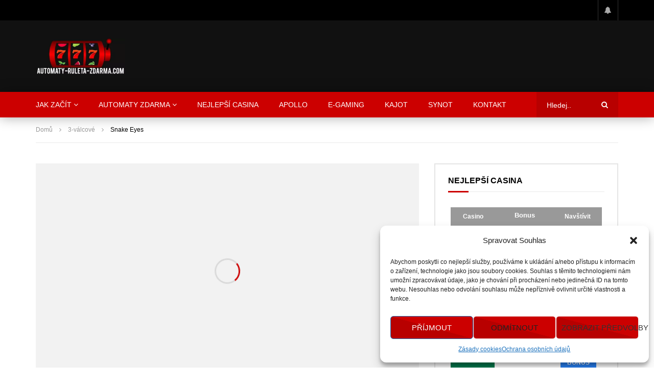

--- FILE ---
content_type: text/html; charset=UTF-8
request_url: https://automaty-ruleta-zdarma.com/automat-snake-eyes-online-zdarma/
body_size: 35825
content:
<!doctype html>

<html lang="cs" prefix="og: https://ogp.me/ns#">



<head>

	<meta charset="UTF-8">

	<meta name="viewport" content="width=device-width, initial-scale=1, maximum-scale=1">

    <meta property="og:type" content="video.other"><meta property="og:video:url" content="https://automaty-ruleta-zdarma.com/automat-snake-eyes-online-zdarma/?video_embed=6132"><meta property="og:video:type" content="text/html"><meta property="og:video:width" content="1280"><meta property="og:video:height" content="720"><meta property="video:tag" content="3-válcové"><meta property="video:tag" content="automati"><meta property="video:tag" content="automaty"><meta property="video:tag" content="Automaty bez Registrace"><meta property="video:tag" content="Automaty Hry Zdarma"><meta property="video:tag" content="Automaty Online"><meta property="video:tag" content="Automaty Online Zdarma"><meta property="video:tag" content="Automaty zdarma"><meta property="video:tag" content="Bonusová Hra"><meta property="video:tag" content="casino"><meta property="video:tag" content="casino automaty"><meta property="video:tag" content="hrací automaty"><meta property="video:tag" content="hrací automaty online"><meta property="video:tag" content="hrací automaty zdarma"><meta property="video:tag" content="Hracie Automaty"><meta property="video:tag" content="Hracie Automaty Zdarma"><meta property="video:tag" content="online automaty Zeus Play"><meta property="video:tag" content="Zeus Play automaty zdarma">
	<link rel="profile" href="http://gmpg.org/xfn/11">

	

	
<!-- Optimalizace pro vyhledávače podle Rank Math - https://s.rankmath.com/home -->
<title>Snake Eyes Automat Online Zdarma - Klikni a HRAJ ZDARMA!</title><link rel="stylesheet" href="https://automaty-ruleta-zdarma.com/wp-content/cache/min/1/921b299be8b3df3d97977c164c7d1b27.css" media="all" data-minify="1" />
<meta name="description" content="Snake Eyes je unikátní výherní automat zdarma, který se rozkládá na 3 válcích s&nbsp;27 výherními liniemi. Tento automat obsahuje hned několik inovativních"/>
<meta name="robots" content="follow, index, max-snippet:-1, max-video-preview:-1, max-image-preview:large"/>
<link rel="canonical" href="https://automaty-ruleta-zdarma.com/automat-snake-eyes-online-zdarma/" />
<meta property="og:locale" content="cs_CZ" />
<meta property="og:type" content="article" />
<meta property="og:title" content="Snake Eyes Automat Online Zdarma - Klikni a HRAJ ZDARMA!" />
<meta property="og:description" content="Snake Eyes je unikátní výherní automat zdarma, který se rozkládá na 3 válcích s&nbsp;27 výherními liniemi. Tento automat obsahuje hned několik inovativních" />
<meta property="og:url" content="https://automaty-ruleta-zdarma.com/automat-snake-eyes-online-zdarma/" />
<meta property="og:site_name" content="Automaty Zdarma Onlne bez Registrace - Výherní Hrací" />
<meta property="article:publisher" content="https://www.facebook.com/pages/Automaty-Ruleta-Zdarma/736028073078374" />
<meta property="article:tag" content="3-válcové" />
<meta property="article:tag" content="automati" />
<meta property="article:tag" content="automaty" />
<meta property="article:tag" content="Automaty bez Registrace" />
<meta property="article:tag" content="Automaty Hry Zdarma" />
<meta property="article:tag" content="Automaty Online" />
<meta property="article:tag" content="Automaty Online Zdarma" />
<meta property="article:tag" content="Automaty zdarma" />
<meta property="article:tag" content="Bonusová Hra" />
<meta property="article:tag" content="casino" />
<meta property="article:tag" content="casino automaty" />
<meta property="article:tag" content="hrací automaty" />
<meta property="article:tag" content="hrací automaty online" />
<meta property="article:tag" content="hrací automaty zdarma" />
<meta property="article:tag" content="Hracie Automaty" />
<meta property="article:tag" content="Hracie Automaty Zdarma" />
<meta property="article:tag" content="online automaty Zeus Play" />
<meta property="article:tag" content="Zeus Play automaty zdarma" />
<meta property="article:section" content="3-válcové" />
<meta property="og:updated_time" content="2021-04-30T09:17:52+01:00" />
<meta property="og:image" content="https://automaty-ruleta-zdarma.com/wp-content/uploads/thumbs/custom/S/Snake_Eyes_2.jpg" />
<meta property="og:image:secure_url" content="https://automaty-ruleta-zdarma.com/wp-content/uploads/thumbs/custom/S/Snake_Eyes_2.jpg" />
<meta property="og:image:width" content="995" />
<meta property="og:image:height" content="723" />
<meta property="og:image:alt" content="Automat Snake Eyes Online Zdarma" />
<meta property="og:image:type" content="image/jpeg" />
<meta property="article:published_time" content="2017-07-31T09:15:37+01:00" />
<meta property="article:modified_time" content="2021-04-30T09:17:52+01:00" />
<meta name="twitter:card" content="summary_large_image" />
<meta name="twitter:title" content="Snake Eyes Automat Online Zdarma - Klikni a HRAJ ZDARMA!" />
<meta name="twitter:description" content="Snake Eyes je unikátní výherní automat zdarma, který se rozkládá na 3 válcích s&nbsp;27 výherními liniemi. Tento automat obsahuje hned několik inovativních" />
<meta name="twitter:site" content="@AutomatyZdarma4" />
<meta name="twitter:creator" content="@AutomatyZdarma4" />
<meta name="twitter:image" content="https://automaty-ruleta-zdarma.com/wp-content/uploads/thumbs/custom/S/Snake_Eyes_2.jpg" />
<meta name="twitter:label1" content="Napsal/a:" />
<meta name="twitter:data1" content="Automaty Zdarma" />
<meta name="twitter:label2" content="Doba čtení" />
<meta name="twitter:data2" content="1 minuta" />
<script type="application/ld+json" class="rank-math-schema">{"@context":"https://schema.org","@graph":[{"@type":["Person","Organization"],"@id":"https://automaty-ruleta-zdarma.com/#person","name":"Automaty Zdarma","logo":{"@type":"ImageObject","@id":"https://automaty-ruleta-zdarma.com/#logo","url":"https://automaty-ruleta-zdarma.com/wp-content/uploads/2022/06/7773.jpg","contentUrl":"https://automaty-ruleta-zdarma.com/wp-content/uploads/2022/06/7773.jpg","caption":"Automaty Zdarma","inLanguage":"cs","width":"225","height":"225"},"image":{"@type":"ImageObject","@id":"https://automaty-ruleta-zdarma.com/#logo","url":"https://automaty-ruleta-zdarma.com/wp-content/uploads/2022/06/7773.jpg","contentUrl":"https://automaty-ruleta-zdarma.com/wp-content/uploads/2022/06/7773.jpg","caption":"Automaty Zdarma","inLanguage":"cs","width":"225","height":"225"}},{"@type":"WebSite","@id":"https://automaty-ruleta-zdarma.com/#website","url":"https://automaty-ruleta-zdarma.com","name":"Automaty Zdarma","publisher":{"@id":"https://automaty-ruleta-zdarma.com/#person"},"inLanguage":"cs"},{"@type":"ImageObject","@id":"https://automaty-ruleta-zdarma.com/wp-content/uploads/thumbs/custom/S/Snake_Eyes_2.jpg","url":"https://automaty-ruleta-zdarma.com/wp-content/uploads/thumbs/custom/S/Snake_Eyes_2.jpg","width":"995","height":"723","caption":"Automat Snake Eyes Online Zdarma","inLanguage":"cs"},{"@type":"WebPage","@id":"https://automaty-ruleta-zdarma.com/automat-snake-eyes-online-zdarma/#webpage","url":"https://automaty-ruleta-zdarma.com/automat-snake-eyes-online-zdarma/","name":"Snake Eyes Automat Online Zdarma - Klikni a HRAJ ZDARMA!","datePublished":"2017-07-31T09:15:37+01:00","dateModified":"2021-04-30T09:17:52+01:00","isPartOf":{"@id":"https://automaty-ruleta-zdarma.com/#website"},"primaryImageOfPage":{"@id":"https://automaty-ruleta-zdarma.com/wp-content/uploads/thumbs/custom/S/Snake_Eyes_2.jpg"},"inLanguage":"cs"},{"@type":"Person","@id":"https://automaty-ruleta-zdarma.com/author/Martin/","name":"Automaty Zdarma","url":"https://automaty-ruleta-zdarma.com/author/Martin/","image":{"@type":"ImageObject","@id":"https://secure.gravatar.com/avatar/61f43815bab2ab5b91096df11e523c0a?s=96&amp;d=mm&amp;r=g","url":"https://secure.gravatar.com/avatar/61f43815bab2ab5b91096df11e523c0a?s=96&amp;d=mm&amp;r=g","caption":"Automaty Zdarma","inLanguage":"cs"}},{"@type":"BlogPosting","headline":"Snake Eyes Automat Online Zdarma - Klikni a HRAJ ZDARMA!","datePublished":"2017-07-31T09:15:37+01:00","dateModified":"2021-04-30T09:17:52+01:00","author":{"@id":"https://automaty-ruleta-zdarma.com/author/Martin/"},"publisher":{"@id":"https://automaty-ruleta-zdarma.com/#person"},"description":"Snake Eyes je unik\u00e1tn\u00ed v\u00fdhern\u00ed automat zdarma, kter\u00fd se rozkl\u00e1d\u00e1 na 3 v\u00e1lc\u00edch s&nbsp;27 v\u00fdhern\u00edmi liniemi. Tento automat obsahuje hned n\u011bkolik inovativn\u00edch","name":"Snake Eyes Automat Online Zdarma - Klikni a HRAJ ZDARMA!","@id":"https://automaty-ruleta-zdarma.com/automat-snake-eyes-online-zdarma/#richSnippet","isPartOf":{"@id":"https://automaty-ruleta-zdarma.com/automat-snake-eyes-online-zdarma/#webpage"},"image":{"@id":"https://automaty-ruleta-zdarma.com/wp-content/uploads/thumbs/custom/S/Snake_Eyes_2.jpg"},"inLanguage":"cs","mainEntityOfPage":{"@id":"https://automaty-ruleta-zdarma.com/automat-snake-eyes-online-zdarma/#webpage"}}]}</script>
<!-- /Rank Math WordPress SEO plugin -->



<link rel="alternate" type="application/rss+xml" title="Automaty Zdarma Onlne bez Registrace - Výherní Hrací &raquo; RSS zdroj" href="https://automaty-ruleta-zdarma.com/feed/" />
<link rel="alternate" type="application/rss+xml" title="Automaty Zdarma Onlne bez Registrace - Výherní Hrací &raquo; RSS komentářů" href="https://automaty-ruleta-zdarma.com/comments/feed/" />
<link rel="alternate" type="application/rss+xml" title="Automaty Zdarma Onlne bez Registrace - Výherní Hrací &raquo; RSS komentářů pro Snake Eyes" href="https://automaty-ruleta-zdarma.com/automat-snake-eyes-online-zdarma/feed/" />

<style id='global-styles-inline-css' type='text/css'>
body{--wp--preset--color--black: #000000;--wp--preset--color--cyan-bluish-gray: #abb8c3;--wp--preset--color--white: #ffffff;--wp--preset--color--pale-pink: #f78da7;--wp--preset--color--vivid-red: #cf2e2e;--wp--preset--color--luminous-vivid-orange: #ff6900;--wp--preset--color--luminous-vivid-amber: #fcb900;--wp--preset--color--light-green-cyan: #7bdcb5;--wp--preset--color--vivid-green-cyan: #00d084;--wp--preset--color--pale-cyan-blue: #8ed1fc;--wp--preset--color--vivid-cyan-blue: #0693e3;--wp--preset--color--vivid-purple: #9b51e0;--wp--preset--gradient--vivid-cyan-blue-to-vivid-purple: linear-gradient(135deg,rgba(6,147,227,1) 0%,rgb(155,81,224) 100%);--wp--preset--gradient--light-green-cyan-to-vivid-green-cyan: linear-gradient(135deg,rgb(122,220,180) 0%,rgb(0,208,130) 100%);--wp--preset--gradient--luminous-vivid-amber-to-luminous-vivid-orange: linear-gradient(135deg,rgba(252,185,0,1) 0%,rgba(255,105,0,1) 100%);--wp--preset--gradient--luminous-vivid-orange-to-vivid-red: linear-gradient(135deg,rgba(255,105,0,1) 0%,rgb(207,46,46) 100%);--wp--preset--gradient--very-light-gray-to-cyan-bluish-gray: linear-gradient(135deg,rgb(238,238,238) 0%,rgb(169,184,195) 100%);--wp--preset--gradient--cool-to-warm-spectrum: linear-gradient(135deg,rgb(74,234,220) 0%,rgb(151,120,209) 20%,rgb(207,42,186) 40%,rgb(238,44,130) 60%,rgb(251,105,98) 80%,rgb(254,248,76) 100%);--wp--preset--gradient--blush-light-purple: linear-gradient(135deg,rgb(255,206,236) 0%,rgb(152,150,240) 100%);--wp--preset--gradient--blush-bordeaux: linear-gradient(135deg,rgb(254,205,165) 0%,rgb(254,45,45) 50%,rgb(107,0,62) 100%);--wp--preset--gradient--luminous-dusk: linear-gradient(135deg,rgb(255,203,112) 0%,rgb(199,81,192) 50%,rgb(65,88,208) 100%);--wp--preset--gradient--pale-ocean: linear-gradient(135deg,rgb(255,245,203) 0%,rgb(182,227,212) 50%,rgb(51,167,181) 100%);--wp--preset--gradient--electric-grass: linear-gradient(135deg,rgb(202,248,128) 0%,rgb(113,206,126) 100%);--wp--preset--gradient--midnight: linear-gradient(135deg,rgb(2,3,129) 0%,rgb(40,116,252) 100%);--wp--preset--duotone--dark-grayscale: url('#wp-duotone-dark-grayscale');--wp--preset--duotone--grayscale: url('#wp-duotone-grayscale');--wp--preset--duotone--purple-yellow: url('#wp-duotone-purple-yellow');--wp--preset--duotone--blue-red: url('#wp-duotone-blue-red');--wp--preset--duotone--midnight: url('#wp-duotone-midnight');--wp--preset--duotone--magenta-yellow: url('#wp-duotone-magenta-yellow');--wp--preset--duotone--purple-green: url('#wp-duotone-purple-green');--wp--preset--duotone--blue-orange: url('#wp-duotone-blue-orange');--wp--preset--font-size--small: 13px;--wp--preset--font-size--medium: 20px;--wp--preset--font-size--large: 36px;--wp--preset--font-size--x-large: 42px;}.has-black-color{color: var(--wp--preset--color--black) !important;}.has-cyan-bluish-gray-color{color: var(--wp--preset--color--cyan-bluish-gray) !important;}.has-white-color{color: var(--wp--preset--color--white) !important;}.has-pale-pink-color{color: var(--wp--preset--color--pale-pink) !important;}.has-vivid-red-color{color: var(--wp--preset--color--vivid-red) !important;}.has-luminous-vivid-orange-color{color: var(--wp--preset--color--luminous-vivid-orange) !important;}.has-luminous-vivid-amber-color{color: var(--wp--preset--color--luminous-vivid-amber) !important;}.has-light-green-cyan-color{color: var(--wp--preset--color--light-green-cyan) !important;}.has-vivid-green-cyan-color{color: var(--wp--preset--color--vivid-green-cyan) !important;}.has-pale-cyan-blue-color{color: var(--wp--preset--color--pale-cyan-blue) !important;}.has-vivid-cyan-blue-color{color: var(--wp--preset--color--vivid-cyan-blue) !important;}.has-vivid-purple-color{color: var(--wp--preset--color--vivid-purple) !important;}.has-black-background-color{background-color: var(--wp--preset--color--black) !important;}.has-cyan-bluish-gray-background-color{background-color: var(--wp--preset--color--cyan-bluish-gray) !important;}.has-white-background-color{background-color: var(--wp--preset--color--white) !important;}.has-pale-pink-background-color{background-color: var(--wp--preset--color--pale-pink) !important;}.has-vivid-red-background-color{background-color: var(--wp--preset--color--vivid-red) !important;}.has-luminous-vivid-orange-background-color{background-color: var(--wp--preset--color--luminous-vivid-orange) !important;}.has-luminous-vivid-amber-background-color{background-color: var(--wp--preset--color--luminous-vivid-amber) !important;}.has-light-green-cyan-background-color{background-color: var(--wp--preset--color--light-green-cyan) !important;}.has-vivid-green-cyan-background-color{background-color: var(--wp--preset--color--vivid-green-cyan) !important;}.has-pale-cyan-blue-background-color{background-color: var(--wp--preset--color--pale-cyan-blue) !important;}.has-vivid-cyan-blue-background-color{background-color: var(--wp--preset--color--vivid-cyan-blue) !important;}.has-vivid-purple-background-color{background-color: var(--wp--preset--color--vivid-purple) !important;}.has-black-border-color{border-color: var(--wp--preset--color--black) !important;}.has-cyan-bluish-gray-border-color{border-color: var(--wp--preset--color--cyan-bluish-gray) !important;}.has-white-border-color{border-color: var(--wp--preset--color--white) !important;}.has-pale-pink-border-color{border-color: var(--wp--preset--color--pale-pink) !important;}.has-vivid-red-border-color{border-color: var(--wp--preset--color--vivid-red) !important;}.has-luminous-vivid-orange-border-color{border-color: var(--wp--preset--color--luminous-vivid-orange) !important;}.has-luminous-vivid-amber-border-color{border-color: var(--wp--preset--color--luminous-vivid-amber) !important;}.has-light-green-cyan-border-color{border-color: var(--wp--preset--color--light-green-cyan) !important;}.has-vivid-green-cyan-border-color{border-color: var(--wp--preset--color--vivid-green-cyan) !important;}.has-pale-cyan-blue-border-color{border-color: var(--wp--preset--color--pale-cyan-blue) !important;}.has-vivid-cyan-blue-border-color{border-color: var(--wp--preset--color--vivid-cyan-blue) !important;}.has-vivid-purple-border-color{border-color: var(--wp--preset--color--vivid-purple) !important;}.has-vivid-cyan-blue-to-vivid-purple-gradient-background{background: var(--wp--preset--gradient--vivid-cyan-blue-to-vivid-purple) !important;}.has-light-green-cyan-to-vivid-green-cyan-gradient-background{background: var(--wp--preset--gradient--light-green-cyan-to-vivid-green-cyan) !important;}.has-luminous-vivid-amber-to-luminous-vivid-orange-gradient-background{background: var(--wp--preset--gradient--luminous-vivid-amber-to-luminous-vivid-orange) !important;}.has-luminous-vivid-orange-to-vivid-red-gradient-background{background: var(--wp--preset--gradient--luminous-vivid-orange-to-vivid-red) !important;}.has-very-light-gray-to-cyan-bluish-gray-gradient-background{background: var(--wp--preset--gradient--very-light-gray-to-cyan-bluish-gray) !important;}.has-cool-to-warm-spectrum-gradient-background{background: var(--wp--preset--gradient--cool-to-warm-spectrum) !important;}.has-blush-light-purple-gradient-background{background: var(--wp--preset--gradient--blush-light-purple) !important;}.has-blush-bordeaux-gradient-background{background: var(--wp--preset--gradient--blush-bordeaux) !important;}.has-luminous-dusk-gradient-background{background: var(--wp--preset--gradient--luminous-dusk) !important;}.has-pale-ocean-gradient-background{background: var(--wp--preset--gradient--pale-ocean) !important;}.has-electric-grass-gradient-background{background: var(--wp--preset--gradient--electric-grass) !important;}.has-midnight-gradient-background{background: var(--wp--preset--gradient--midnight) !important;}.has-small-font-size{font-size: var(--wp--preset--font-size--small) !important;}.has-medium-font-size{font-size: var(--wp--preset--font-size--medium) !important;}.has-large-font-size{font-size: var(--wp--preset--font-size--large) !important;}.has-x-large-font-size{font-size: var(--wp--preset--font-size--x-large) !important;}
</style>
<style id='extendify-gutenberg-patterns-and-templates-utilities-inline-css' type='text/css'>
.ext-absolute{position:absolute!important}.ext-relative{position:relative!important}.ext-top-base{top:var(--wp--style--block-gap,1.75rem)!important}.ext-top-lg{top:var(--extendify--spacing--large,3rem)!important}.ext--top-base{top:calc(var(--wp--style--block-gap, 1.75rem)*-1)!important}.ext--top-lg{top:calc(var(--extendify--spacing--large, 3rem)*-1)!important}.ext-right-base{right:var(--wp--style--block-gap,1.75rem)!important}.ext-right-lg{right:var(--extendify--spacing--large,3rem)!important}.ext--right-base{right:calc(var(--wp--style--block-gap, 1.75rem)*-1)!important}.ext--right-lg{right:calc(var(--extendify--spacing--large, 3rem)*-1)!important}.ext-bottom-base{bottom:var(--wp--style--block-gap,1.75rem)!important}.ext-bottom-lg{bottom:var(--extendify--spacing--large,3rem)!important}.ext--bottom-base{bottom:calc(var(--wp--style--block-gap, 1.75rem)*-1)!important}.ext--bottom-lg{bottom:calc(var(--extendify--spacing--large, 3rem)*-1)!important}.ext-left-base{left:var(--wp--style--block-gap,1.75rem)!important}.ext-left-lg{left:var(--extendify--spacing--large,3rem)!important}.ext--left-base{left:calc(var(--wp--style--block-gap, 1.75rem)*-1)!important}.ext--left-lg{left:calc(var(--extendify--spacing--large, 3rem)*-1)!important}.ext-order-1{order:1!important}.ext-order-2{order:2!important}.ext-col-auto{grid-column:auto!important}.ext-col-span-1{grid-column:span 1/span 1!important}.ext-col-span-2{grid-column:span 2/span 2!important}.ext-col-span-3{grid-column:span 3/span 3!important}.ext-col-span-4{grid-column:span 4/span 4!important}.ext-col-span-5{grid-column:span 5/span 5!important}.ext-col-span-6{grid-column:span 6/span 6!important}.ext-col-span-7{grid-column:span 7/span 7!important}.ext-col-span-8{grid-column:span 8/span 8!important}.ext-col-span-9{grid-column:span 9/span 9!important}.ext-col-span-10{grid-column:span 10/span 10!important}.ext-col-span-11{grid-column:span 11/span 11!important}.ext-col-span-12{grid-column:span 12/span 12!important}.ext-col-span-full{grid-column:1/-1!important}.ext-col-start-1{grid-column-start:1!important}.ext-col-start-2{grid-column-start:2!important}.ext-col-start-3{grid-column-start:3!important}.ext-col-start-4{grid-column-start:4!important}.ext-col-start-5{grid-column-start:5!important}.ext-col-start-6{grid-column-start:6!important}.ext-col-start-7{grid-column-start:7!important}.ext-col-start-8{grid-column-start:8!important}.ext-col-start-9{grid-column-start:9!important}.ext-col-start-10{grid-column-start:10!important}.ext-col-start-11{grid-column-start:11!important}.ext-col-start-12{grid-column-start:12!important}.ext-col-start-13{grid-column-start:13!important}.ext-col-start-auto{grid-column-start:auto!important}.ext-col-end-1{grid-column-end:1!important}.ext-col-end-2{grid-column-end:2!important}.ext-col-end-3{grid-column-end:3!important}.ext-col-end-4{grid-column-end:4!important}.ext-col-end-5{grid-column-end:5!important}.ext-col-end-6{grid-column-end:6!important}.ext-col-end-7{grid-column-end:7!important}.ext-col-end-8{grid-column-end:8!important}.ext-col-end-9{grid-column-end:9!important}.ext-col-end-10{grid-column-end:10!important}.ext-col-end-11{grid-column-end:11!important}.ext-col-end-12{grid-column-end:12!important}.ext-col-end-13{grid-column-end:13!important}.ext-col-end-auto{grid-column-end:auto!important}.ext-row-auto{grid-row:auto!important}.ext-row-span-1{grid-row:span 1/span 1!important}.ext-row-span-2{grid-row:span 2/span 2!important}.ext-row-span-3{grid-row:span 3/span 3!important}.ext-row-span-4{grid-row:span 4/span 4!important}.ext-row-span-5{grid-row:span 5/span 5!important}.ext-row-span-6{grid-row:span 6/span 6!important}.ext-row-span-full{grid-row:1/-1!important}.ext-row-start-1{grid-row-start:1!important}.ext-row-start-2{grid-row-start:2!important}.ext-row-start-3{grid-row-start:3!important}.ext-row-start-4{grid-row-start:4!important}.ext-row-start-5{grid-row-start:5!important}.ext-row-start-6{grid-row-start:6!important}.ext-row-start-7{grid-row-start:7!important}.ext-row-start-auto{grid-row-start:auto!important}.ext-row-end-1{grid-row-end:1!important}.ext-row-end-2{grid-row-end:2!important}.ext-row-end-3{grid-row-end:3!important}.ext-row-end-4{grid-row-end:4!important}.ext-row-end-5{grid-row-end:5!important}.ext-row-end-6{grid-row-end:6!important}.ext-row-end-7{grid-row-end:7!important}.ext-row-end-auto{grid-row-end:auto!important}.ext-m-0:not([style*=margin]){margin:0!important}.ext-m-auto:not([style*=margin]){margin:auto!important}.ext-m-base:not([style*=margin]){margin:var(--wp--style--block-gap,1.75rem)!important}.ext-m-lg:not([style*=margin]){margin:var(--extendify--spacing--large,3rem)!important}.ext--m-base:not([style*=margin]){margin:calc(var(--wp--style--block-gap, 1.75rem)*-1)!important}.ext--m-lg:not([style*=margin]){margin:calc(var(--extendify--spacing--large, 3rem)*-1)!important}.ext-mx-0:not([style*=margin]){margin-left:0!important;margin-right:0!important}.ext-mx-auto:not([style*=margin]){margin-left:auto!important;margin-right:auto!important}.ext-mx-base:not([style*=margin]){margin-left:var(--wp--style--block-gap,1.75rem)!important;margin-right:var(--wp--style--block-gap,1.75rem)!important}.ext-mx-lg:not([style*=margin]){margin-left:var(--extendify--spacing--large,3rem)!important;margin-right:var(--extendify--spacing--large,3rem)!important}.ext--mx-base:not([style*=margin]){margin-left:calc(var(--wp--style--block-gap, 1.75rem)*-1)!important;margin-right:calc(var(--wp--style--block-gap, 1.75rem)*-1)!important}.ext--mx-lg:not([style*=margin]){margin-left:calc(var(--extendify--spacing--large, 3rem)*-1)!important;margin-right:calc(var(--extendify--spacing--large, 3rem)*-1)!important}.ext-my-0:not([style*=margin]){margin-bottom:0!important;margin-top:0!important}.ext-my-auto:not([style*=margin]){margin-bottom:auto!important;margin-top:auto!important}.ext-my-base:not([style*=margin]){margin-bottom:var(--wp--style--block-gap,1.75rem)!important;margin-top:var(--wp--style--block-gap,1.75rem)!important}.ext-my-lg:not([style*=margin]){margin-bottom:var(--extendify--spacing--large,3rem)!important;margin-top:var(--extendify--spacing--large,3rem)!important}.ext--my-base:not([style*=margin]){margin-bottom:calc(var(--wp--style--block-gap, 1.75rem)*-1)!important;margin-top:calc(var(--wp--style--block-gap, 1.75rem)*-1)!important}.ext--my-lg:not([style*=margin]){margin-bottom:calc(var(--extendify--spacing--large, 3rem)*-1)!important;margin-top:calc(var(--extendify--spacing--large, 3rem)*-1)!important}.ext-mt-0:not([style*=margin]){margin-top:0!important}.ext-mt-auto:not([style*=margin]){margin-top:auto!important}.ext-mt-base:not([style*=margin]){margin-top:var(--wp--style--block-gap,1.75rem)!important}.ext-mt-lg:not([style*=margin]){margin-top:var(--extendify--spacing--large,3rem)!important}.ext--mt-base:not([style*=margin]){margin-top:calc(var(--wp--style--block-gap, 1.75rem)*-1)!important}.ext--mt-lg:not([style*=margin]){margin-top:calc(var(--extendify--spacing--large, 3rem)*-1)!important}.ext-mr-0:not([style*=margin]){margin-right:0!important}.ext-mr-auto:not([style*=margin]){margin-right:auto!important}.ext-mr-base:not([style*=margin]){margin-right:var(--wp--style--block-gap,1.75rem)!important}.ext-mr-lg:not([style*=margin]){margin-right:var(--extendify--spacing--large,3rem)!important}.ext--mr-base:not([style*=margin]){margin-right:calc(var(--wp--style--block-gap, 1.75rem)*-1)!important}.ext--mr-lg:not([style*=margin]){margin-right:calc(var(--extendify--spacing--large, 3rem)*-1)!important}.ext-mb-0:not([style*=margin]){margin-bottom:0!important}.ext-mb-auto:not([style*=margin]){margin-bottom:auto!important}.ext-mb-base:not([style*=margin]){margin-bottom:var(--wp--style--block-gap,1.75rem)!important}.ext-mb-lg:not([style*=margin]){margin-bottom:var(--extendify--spacing--large,3rem)!important}.ext--mb-base:not([style*=margin]){margin-bottom:calc(var(--wp--style--block-gap, 1.75rem)*-1)!important}.ext--mb-lg:not([style*=margin]){margin-bottom:calc(var(--extendify--spacing--large, 3rem)*-1)!important}.ext-ml-0:not([style*=margin]){margin-left:0!important}.ext-ml-auto:not([style*=margin]){margin-left:auto!important}.ext-ml-base:not([style*=margin]){margin-left:var(--wp--style--block-gap,1.75rem)!important}.ext-ml-lg:not([style*=margin]){margin-left:var(--extendify--spacing--large,3rem)!important}.ext--ml-base:not([style*=margin]){margin-left:calc(var(--wp--style--block-gap, 1.75rem)*-1)!important}.ext--ml-lg:not([style*=margin]){margin-left:calc(var(--extendify--spacing--large, 3rem)*-1)!important}.ext-block{display:block!important}.ext-inline-block{display:inline-block!important}.ext-inline{display:inline!important}.ext-flex{display:flex!important}.ext-inline-flex{display:inline-flex!important}.ext-grid{display:grid!important}.ext-inline-grid{display:inline-grid!important}.ext-hidden{display:none!important}.ext-w-auto{width:auto!important}.ext-w-full{width:100%!important}.ext-max-w-full{max-width:100%!important}.ext-flex-1{flex:1 1 0%!important}.ext-flex-auto{flex:1 1 auto!important}.ext-flex-initial{flex:0 1 auto!important}.ext-flex-none{flex:none!important}.ext-flex-shrink-0{flex-shrink:0!important}.ext-flex-shrink{flex-shrink:1!important}.ext-flex-grow-0{flex-grow:0!important}.ext-flex-grow{flex-grow:1!important}.ext-list-none{list-style-type:none!important}.ext-grid-cols-1{grid-template-columns:repeat(1,minmax(0,1fr))!important}.ext-grid-cols-2{grid-template-columns:repeat(2,minmax(0,1fr))!important}.ext-grid-cols-3{grid-template-columns:repeat(3,minmax(0,1fr))!important}.ext-grid-cols-4{grid-template-columns:repeat(4,minmax(0,1fr))!important}.ext-grid-cols-5{grid-template-columns:repeat(5,minmax(0,1fr))!important}.ext-grid-cols-6{grid-template-columns:repeat(6,minmax(0,1fr))!important}.ext-grid-cols-7{grid-template-columns:repeat(7,minmax(0,1fr))!important}.ext-grid-cols-8{grid-template-columns:repeat(8,minmax(0,1fr))!important}.ext-grid-cols-9{grid-template-columns:repeat(9,minmax(0,1fr))!important}.ext-grid-cols-10{grid-template-columns:repeat(10,minmax(0,1fr))!important}.ext-grid-cols-11{grid-template-columns:repeat(11,minmax(0,1fr))!important}.ext-grid-cols-12{grid-template-columns:repeat(12,minmax(0,1fr))!important}.ext-grid-cols-none{grid-template-columns:none!important}.ext-grid-rows-1{grid-template-rows:repeat(1,minmax(0,1fr))!important}.ext-grid-rows-2{grid-template-rows:repeat(2,minmax(0,1fr))!important}.ext-grid-rows-3{grid-template-rows:repeat(3,minmax(0,1fr))!important}.ext-grid-rows-4{grid-template-rows:repeat(4,minmax(0,1fr))!important}.ext-grid-rows-5{grid-template-rows:repeat(5,minmax(0,1fr))!important}.ext-grid-rows-6{grid-template-rows:repeat(6,minmax(0,1fr))!important}.ext-grid-rows-none{grid-template-rows:none!important}.ext-flex-row{flex-direction:row!important}.ext-flex-row-reverse{flex-direction:row-reverse!important}.ext-flex-col{flex-direction:column!important}.ext-flex-col-reverse{flex-direction:column-reverse!important}.ext-flex-wrap{flex-wrap:wrap!important}.ext-flex-wrap-reverse{flex-wrap:wrap-reverse!important}.ext-flex-nowrap{flex-wrap:nowrap!important}.ext-items-start{align-items:flex-start!important}.ext-items-end{align-items:flex-end!important}.ext-items-center{align-items:center!important}.ext-items-baseline{align-items:baseline!important}.ext-items-stretch{align-items:stretch!important}.ext-justify-start{justify-content:flex-start!important}.ext-justify-end{justify-content:flex-end!important}.ext-justify-center{justify-content:center!important}.ext-justify-between{justify-content:space-between!important}.ext-justify-around{justify-content:space-around!important}.ext-justify-evenly{justify-content:space-evenly!important}.ext-justify-items-start{justify-items:start!important}.ext-justify-items-end{justify-items:end!important}.ext-justify-items-center{justify-items:center!important}.ext-justify-items-stretch{justify-items:stretch!important}.ext-gap-0{gap:0!important}.ext-gap-base{gap:var(--wp--style--block-gap,1.75rem)!important}.ext-gap-lg{gap:var(--extendify--spacing--large,3rem)!important}.ext-gap-x-0{-moz-column-gap:0!important;column-gap:0!important}.ext-gap-x-base{-moz-column-gap:var(--wp--style--block-gap,1.75rem)!important;column-gap:var(--wp--style--block-gap,1.75rem)!important}.ext-gap-x-lg{-moz-column-gap:var(--extendify--spacing--large,3rem)!important;column-gap:var(--extendify--spacing--large,3rem)!important}.ext-gap-y-0{row-gap:0!important}.ext-gap-y-base{row-gap:var(--wp--style--block-gap,1.75rem)!important}.ext-gap-y-lg{row-gap:var(--extendify--spacing--large,3rem)!important}.ext-justify-self-auto{justify-self:auto!important}.ext-justify-self-start{justify-self:start!important}.ext-justify-self-end{justify-self:end!important}.ext-justify-self-center{justify-self:center!important}.ext-justify-self-stretch{justify-self:stretch!important}.ext-rounded-none{border-radius:0!important}.ext-rounded-full{border-radius:9999px!important}.ext-rounded-t-none{border-top-left-radius:0!important;border-top-right-radius:0!important}.ext-rounded-t-full{border-top-left-radius:9999px!important;border-top-right-radius:9999px!important}.ext-rounded-r-none{border-bottom-right-radius:0!important;border-top-right-radius:0!important}.ext-rounded-r-full{border-bottom-right-radius:9999px!important;border-top-right-radius:9999px!important}.ext-rounded-b-none{border-bottom-left-radius:0!important;border-bottom-right-radius:0!important}.ext-rounded-b-full{border-bottom-left-radius:9999px!important;border-bottom-right-radius:9999px!important}.ext-rounded-l-none{border-bottom-left-radius:0!important;border-top-left-radius:0!important}.ext-rounded-l-full{border-bottom-left-radius:9999px!important;border-top-left-radius:9999px!important}.ext-rounded-tl-none{border-top-left-radius:0!important}.ext-rounded-tl-full{border-top-left-radius:9999px!important}.ext-rounded-tr-none{border-top-right-radius:0!important}.ext-rounded-tr-full{border-top-right-radius:9999px!important}.ext-rounded-br-none{border-bottom-right-radius:0!important}.ext-rounded-br-full{border-bottom-right-radius:9999px!important}.ext-rounded-bl-none{border-bottom-left-radius:0!important}.ext-rounded-bl-full{border-bottom-left-radius:9999px!important}.ext-border-0{border-width:0!important}.ext-border-t-0{border-top-width:0!important}.ext-border-r-0{border-right-width:0!important}.ext-border-b-0{border-bottom-width:0!important}.ext-border-l-0{border-left-width:0!important}.ext-p-0:not([style*=padding]){padding:0!important}.ext-p-base:not([style*=padding]){padding:var(--wp--style--block-gap,1.75rem)!important}.ext-p-lg:not([style*=padding]){padding:var(--extendify--spacing--large,3rem)!important}.ext-px-0:not([style*=padding]){padding-left:0!important;padding-right:0!important}.ext-px-base:not([style*=padding]){padding-left:var(--wp--style--block-gap,1.75rem)!important;padding-right:var(--wp--style--block-gap,1.75rem)!important}.ext-px-lg:not([style*=padding]){padding-left:var(--extendify--spacing--large,3rem)!important;padding-right:var(--extendify--spacing--large,3rem)!important}.ext-py-0:not([style*=padding]){padding-bottom:0!important;padding-top:0!important}.ext-py-base:not([style*=padding]){padding-bottom:var(--wp--style--block-gap,1.75rem)!important;padding-top:var(--wp--style--block-gap,1.75rem)!important}.ext-py-lg:not([style*=padding]){padding-bottom:var(--extendify--spacing--large,3rem)!important;padding-top:var(--extendify--spacing--large,3rem)!important}.ext-pt-0:not([style*=padding]){padding-top:0!important}.ext-pt-base:not([style*=padding]){padding-top:var(--wp--style--block-gap,1.75rem)!important}.ext-pt-lg:not([style*=padding]){padding-top:var(--extendify--spacing--large,3rem)!important}.ext-pr-0:not([style*=padding]){padding-right:0!important}.ext-pr-base:not([style*=padding]){padding-right:var(--wp--style--block-gap,1.75rem)!important}.ext-pr-lg:not([style*=padding]){padding-right:var(--extendify--spacing--large,3rem)!important}.ext-pb-0:not([style*=padding]){padding-bottom:0!important}.ext-pb-base:not([style*=padding]){padding-bottom:var(--wp--style--block-gap,1.75rem)!important}.ext-pb-lg:not([style*=padding]){padding-bottom:var(--extendify--spacing--large,3rem)!important}.ext-pl-0:not([style*=padding]){padding-left:0!important}.ext-pl-base:not([style*=padding]){padding-left:var(--wp--style--block-gap,1.75rem)!important}.ext-pl-lg:not([style*=padding]){padding-left:var(--extendify--spacing--large,3rem)!important}.ext-text-left{text-align:left!important}.ext-text-center{text-align:center!important}.ext-text-right{text-align:right!important}.ext-leading-none{line-height:1!important}.ext-leading-tight{line-height:1.25!important}.ext-leading-snug{line-height:1.375!important}.ext-leading-normal{line-height:1.5!important}.ext-leading-relaxed{line-height:1.625!important}.ext-leading-loose{line-height:2!important}.clip-path--rhombus img{-webkit-clip-path:polygon(15% 6%,80% 29%,84% 93%,23% 69%);clip-path:polygon(15% 6%,80% 29%,84% 93%,23% 69%)}.clip-path--diamond img{-webkit-clip-path:polygon(5% 29%,60% 2%,91% 64%,36% 89%);clip-path:polygon(5% 29%,60% 2%,91% 64%,36% 89%)}.clip-path--rhombus-alt img{-webkit-clip-path:polygon(14% 9%,85% 24%,91% 89%,19% 76%);clip-path:polygon(14% 9%,85% 24%,91% 89%,19% 76%)}.wp-block-columns[class*=fullwidth-cols]{margin-bottom:unset}.wp-block-column.editor\:pointer-events-none{margin-bottom:0!important;margin-top:0!important}.is-root-container.block-editor-block-list__layout>[data-align=full]:not(:first-of-type)>.wp-block-column.editor\:pointer-events-none,.is-root-container.block-editor-block-list__layout>[data-align=wide]>.wp-block-column.editor\:pointer-events-none{margin-top:calc(var(--wp--style--block-gap, 28px)*-1)!important}.ext .wp-block-columns .wp-block-column[style*=padding]{padding-left:0!important;padding-right:0!important}.ext .wp-block-columns+.wp-block-columns:not([class*=mt-]):not([class*=my-]):not([style*=margin]){margin-top:0!important}[class*=fullwidth-cols] .wp-block-column:first-child,[class*=fullwidth-cols] .wp-block-group:first-child{margin-top:0}[class*=fullwidth-cols] .wp-block-column:last-child,[class*=fullwidth-cols] .wp-block-group:last-child{margin-bottom:0}[class*=fullwidth-cols] .wp-block-column:first-child>*,[class*=fullwidth-cols] .wp-block-column>:first-child{margin-top:0}.ext .is-not-stacked-on-mobile .wp-block-column,[class*=fullwidth-cols] .wp-block-column>:last-child{margin-bottom:0}.wp-block-columns[class*=fullwidth-cols]:not(.is-not-stacked-on-mobile)>.wp-block-column:not(:last-child){margin-bottom:var(--wp--style--block-gap,1.75rem)}@media (min-width:782px){.wp-block-columns[class*=fullwidth-cols]:not(.is-not-stacked-on-mobile)>.wp-block-column:not(:last-child){margin-bottom:0}}.wp-block-columns[class*=fullwidth-cols].is-not-stacked-on-mobile>.wp-block-column{margin-bottom:0!important}@media (min-width:600px) and (max-width:781px){.wp-block-columns[class*=fullwidth-cols]:not(.is-not-stacked-on-mobile)>.wp-block-column:nth-child(2n){margin-left:var(--wp--style--block-gap,2em)}}@media (max-width:781px){.tablet\:fullwidth-cols.wp-block-columns:not(.is-not-stacked-on-mobile){flex-wrap:wrap}.tablet\:fullwidth-cols.wp-block-columns:not(.is-not-stacked-on-mobile)>.wp-block-column,.tablet\:fullwidth-cols.wp-block-columns:not(.is-not-stacked-on-mobile)>.wp-block-column:not([style*=margin]){margin-left:0!important}.tablet\:fullwidth-cols.wp-block-columns:not(.is-not-stacked-on-mobile)>.wp-block-column{flex-basis:100%!important}}@media (max-width:1079px){.desktop\:fullwidth-cols.wp-block-columns:not(.is-not-stacked-on-mobile){flex-wrap:wrap}.desktop\:fullwidth-cols.wp-block-columns:not(.is-not-stacked-on-mobile)>.wp-block-column,.desktop\:fullwidth-cols.wp-block-columns:not(.is-not-stacked-on-mobile)>.wp-block-column:not([style*=margin]){margin-left:0!important}.desktop\:fullwidth-cols.wp-block-columns:not(.is-not-stacked-on-mobile)>.wp-block-column{flex-basis:100%!important}.desktop\:fullwidth-cols.wp-block-columns:not(.is-not-stacked-on-mobile)>.wp-block-column:not(:last-child){margin-bottom:var(--wp--style--block-gap,1.75rem)!important}}.direction-rtl{direction:rtl}.direction-ltr{direction:ltr}.is-style-inline-list{padding-left:0!important}.is-style-inline-list li{list-style-type:none!important}@media (min-width:782px){.is-style-inline-list li{display:inline!important;margin-right:var(--wp--style--block-gap,1.75rem)!important}}@media (min-width:782px){.is-style-inline-list li:first-child{margin-left:0!important}}@media (min-width:782px){.is-style-inline-list li:last-child{margin-right:0!important}}.bring-to-front{position:relative;z-index:10}.text-stroke{-webkit-text-stroke-color:var(--wp--preset--color--background)}.text-stroke,.text-stroke--primary{-webkit-text-stroke-width:var(
        --wp--custom--typography--text-stroke-width,2px
    )}.text-stroke--primary{-webkit-text-stroke-color:var(--wp--preset--color--primary)}.text-stroke--secondary{-webkit-text-stroke-width:var(
        --wp--custom--typography--text-stroke-width,2px
    );-webkit-text-stroke-color:var(--wp--preset--color--secondary)}.editor\:no-caption .block-editor-rich-text__editable{display:none!important}.editor\:no-inserter .wp-block-column:not(.is-selected)>.block-list-appender,.editor\:no-inserter .wp-block-cover__inner-container>.block-list-appender,.editor\:no-inserter .wp-block-group__inner-container>.block-list-appender,.editor\:no-inserter>.block-list-appender{display:none}.editor\:no-resize .components-resizable-box__handle,.editor\:no-resize .components-resizable-box__handle:after,.editor\:no-resize .components-resizable-box__side-handle:before{display:none;pointer-events:none}.editor\:no-resize .components-resizable-box__container{display:block}.editor\:pointer-events-none{pointer-events:none}.is-style-angled{justify-content:flex-end}.ext .is-style-angled>[class*=_inner-container],.is-style-angled{align-items:center}.is-style-angled .wp-block-cover__image-background,.is-style-angled .wp-block-cover__video-background{-webkit-clip-path:polygon(0 0,30% 0,50% 100%,0 100%);clip-path:polygon(0 0,30% 0,50% 100%,0 100%);z-index:1}@media (min-width:782px){.is-style-angled .wp-block-cover__image-background,.is-style-angled .wp-block-cover__video-background{-webkit-clip-path:polygon(0 0,55% 0,65% 100%,0 100%);clip-path:polygon(0 0,55% 0,65% 100%,0 100%)}}.has-foreground-color{color:var(--wp--preset--color--foreground,#000)!important}.has-foreground-background-color{background-color:var(--wp--preset--color--foreground,#000)!important}.has-background-color{color:var(--wp--preset--color--background,#fff)!important}.has-background-background-color{background-color:var(--wp--preset--color--background,#fff)!important}.has-primary-color{color:var(--wp--preset--color--primary,#4b5563)!important}.has-primary-background-color{background-color:var(--wp--preset--color--primary,#4b5563)!important}.has-secondary-color{color:var(--wp--preset--color--secondary,#9ca3af)!important}.has-secondary-background-color{background-color:var(--wp--preset--color--secondary,#9ca3af)!important}.ext.has-text-color h1,.ext.has-text-color h2,.ext.has-text-color h3,.ext.has-text-color h4,.ext.has-text-color h5,.ext.has-text-color h6,.ext.has-text-color p{color:currentColor}.has-white-color{color:var(--wp--preset--color--white,#fff)!important}.has-black-color{color:var(--wp--preset--color--black,#000)!important}.has-ext-foreground-background-color{background-color:var(
        --wp--preset--color--foreground,var(--wp--preset--color--black,#000)
    )!important}.has-ext-primary-background-color{background-color:var(
        --wp--preset--color--primary,var(--wp--preset--color--cyan-bluish-gray,#000)
    )!important}.wp-block-button__link.has-black-background-color{border-color:var(--wp--preset--color--black,#000)}.wp-block-button__link.has-white-background-color{border-color:var(--wp--preset--color--white,#fff)}.has-ext-small-font-size{font-size:var(--wp--preset--font-size--ext-small)!important}.has-ext-medium-font-size{font-size:var(--wp--preset--font-size--ext-medium)!important}.has-ext-large-font-size{font-size:var(--wp--preset--font-size--ext-large)!important;line-height:1.2}.has-ext-x-large-font-size{font-size:var(--wp--preset--font-size--ext-x-large)!important;line-height:1}.has-ext-xx-large-font-size{font-size:var(--wp--preset--font-size--ext-xx-large)!important;line-height:1}.has-ext-x-large-font-size:not([style*=line-height]),.has-ext-xx-large-font-size:not([style*=line-height]){line-height:1.1}.ext .wp-block-group>*{margin-bottom:0;margin-top:0}.ext .wp-block-group>*+*{margin-bottom:0}.ext .wp-block-group>*+*,.ext h2{margin-top:var(--wp--style--block-gap,1.75rem)}.ext h2{margin-bottom:var(--wp--style--block-gap,1.75rem)}.has-ext-x-large-font-size+h3,.has-ext-x-large-font-size+p{margin-top:.5rem}.ext .wp-block-buttons>.wp-block-button.wp-block-button__width-25{min-width:12rem;width:calc(25% - var(--wp--style--block-gap, .5em)*.75)}.ext .ext-grid>[class*=_inner-container]{display:grid}.ext>[class*=_inner-container]>.ext-grid:not([class*=columns]),.ext>[class*=_inner-container]>.wp-block>.ext-grid:not([class*=columns]){display:initial!important}.ext .ext-grid-cols-1>[class*=_inner-container]{grid-template-columns:repeat(1,minmax(0,1fr))!important}.ext .ext-grid-cols-2>[class*=_inner-container]{grid-template-columns:repeat(2,minmax(0,1fr))!important}.ext .ext-grid-cols-3>[class*=_inner-container]{grid-template-columns:repeat(3,minmax(0,1fr))!important}.ext .ext-grid-cols-4>[class*=_inner-container]{grid-template-columns:repeat(4,minmax(0,1fr))!important}.ext .ext-grid-cols-5>[class*=_inner-container]{grid-template-columns:repeat(5,minmax(0,1fr))!important}.ext .ext-grid-cols-6>[class*=_inner-container]{grid-template-columns:repeat(6,minmax(0,1fr))!important}.ext .ext-grid-cols-7>[class*=_inner-container]{grid-template-columns:repeat(7,minmax(0,1fr))!important}.ext .ext-grid-cols-8>[class*=_inner-container]{grid-template-columns:repeat(8,minmax(0,1fr))!important}.ext .ext-grid-cols-9>[class*=_inner-container]{grid-template-columns:repeat(9,minmax(0,1fr))!important}.ext .ext-grid-cols-10>[class*=_inner-container]{grid-template-columns:repeat(10,minmax(0,1fr))!important}.ext .ext-grid-cols-11>[class*=_inner-container]{grid-template-columns:repeat(11,minmax(0,1fr))!important}.ext .ext-grid-cols-12>[class*=_inner-container]{grid-template-columns:repeat(12,minmax(0,1fr))!important}.ext .ext-grid-cols-13>[class*=_inner-container]{grid-template-columns:repeat(13,minmax(0,1fr))!important}.ext .ext-grid-cols-none>[class*=_inner-container]{grid-template-columns:none!important}.ext .ext-grid-rows-1>[class*=_inner-container]{grid-template-rows:repeat(1,minmax(0,1fr))!important}.ext .ext-grid-rows-2>[class*=_inner-container]{grid-template-rows:repeat(2,minmax(0,1fr))!important}.ext .ext-grid-rows-3>[class*=_inner-container]{grid-template-rows:repeat(3,minmax(0,1fr))!important}.ext .ext-grid-rows-4>[class*=_inner-container]{grid-template-rows:repeat(4,minmax(0,1fr))!important}.ext .ext-grid-rows-5>[class*=_inner-container]{grid-template-rows:repeat(5,minmax(0,1fr))!important}.ext .ext-grid-rows-6>[class*=_inner-container]{grid-template-rows:repeat(6,minmax(0,1fr))!important}.ext .ext-grid-rows-none>[class*=_inner-container]{grid-template-rows:none!important}.ext .ext-items-start>[class*=_inner-container]{align-items:flex-start!important}.ext .ext-items-end>[class*=_inner-container]{align-items:flex-end!important}.ext .ext-items-center>[class*=_inner-container]{align-items:center!important}.ext .ext-items-baseline>[class*=_inner-container]{align-items:baseline!important}.ext .ext-items-stretch>[class*=_inner-container]{align-items:stretch!important}.ext.wp-block-group>:last-child{margin-bottom:0}.ext .wp-block-group__inner-container{padding:0!important}.ext.has-background{padding-left:var(--wp--style--block-gap,1.75rem);padding-right:var(--wp--style--block-gap,1.75rem)}.ext [class*=inner-container]>.alignwide [class*=inner-container],.ext [class*=inner-container]>[data-align=wide] [class*=inner-container]{max-width:var(--responsive--alignwide-width,120rem)}.ext [class*=inner-container]>.alignwide [class*=inner-container]>*,.ext [class*=inner-container]>[data-align=wide] [class*=inner-container]>*{max-width:100%!important}.ext .wp-block-image{position:relative;text-align:center}.ext .wp-block-image img{display:inline-block;vertical-align:middle}body{--extendify--spacing--large:var(
        --wp--custom--spacing--large,clamp(2em,8vw,8em)
    );--wp--preset--font-size--ext-small:1rem;--wp--preset--font-size--ext-medium:1.125rem;--wp--preset--font-size--ext-large:clamp(1.65rem,3.5vw,2.15rem);--wp--preset--font-size--ext-x-large:clamp(3rem,6vw,4.75rem);--wp--preset--font-size--ext-xx-large:clamp(3.25rem,7.5vw,5.75rem);--wp--preset--color--black:#000;--wp--preset--color--white:#fff}.ext *{box-sizing:border-box}.block-editor-block-preview__content-iframe .ext [data-type="core/spacer"] .components-resizable-box__container{background:transparent!important}.block-editor-block-preview__content-iframe .ext [data-type="core/spacer"] .block-library-spacer__resize-container:before{display:none!important}.ext .wp-block-group__inner-container figure.wp-block-gallery.alignfull{margin-bottom:unset;margin-top:unset}.ext .alignwide{margin-left:auto!important;margin-right:auto!important}.is-root-container.block-editor-block-list__layout>[data-align=full]:not(:first-of-type)>.ext-my-0,.is-root-container.block-editor-block-list__layout>[data-align=wide]>.ext-my-0:not([style*=margin]){margin-top:calc(var(--wp--style--block-gap, 28px)*-1)!important}.block-editor-block-preview__content-iframe .preview\:min-h-50{min-height:50vw!important}.block-editor-block-preview__content-iframe .preview\:min-h-60{min-height:60vw!important}.block-editor-block-preview__content-iframe .preview\:min-h-70{min-height:70vw!important}.block-editor-block-preview__content-iframe .preview\:min-h-80{min-height:80vw!important}.block-editor-block-preview__content-iframe .preview\:min-h-100{min-height:100vw!important}.ext-mr-0.alignfull:not([style*=margin]):not([style*=margin]){margin-right:0!important}.ext-ml-0:not([style*=margin]):not([style*=margin]){margin-left:0!important}.is-root-container .wp-block[data-align=full]>.ext-mx-0:not([style*=margin]):not([style*=margin]){margin-left:calc(var(--wp--custom--spacing--outer, 0)*1)!important;margin-right:calc(var(--wp--custom--spacing--outer, 0)*1)!important;overflow:hidden;width:unset}@media (min-width:782px){.tablet\:ext-absolute{position:absolute!important}.tablet\:ext-relative{position:relative!important}.tablet\:ext-top-base{top:var(--wp--style--block-gap,1.75rem)!important}.tablet\:ext-top-lg{top:var(--extendify--spacing--large,3rem)!important}.tablet\:ext--top-base{top:calc(var(--wp--style--block-gap, 1.75rem)*-1)!important}.tablet\:ext--top-lg{top:calc(var(--extendify--spacing--large, 3rem)*-1)!important}.tablet\:ext-right-base{right:var(--wp--style--block-gap,1.75rem)!important}.tablet\:ext-right-lg{right:var(--extendify--spacing--large,3rem)!important}.tablet\:ext--right-base{right:calc(var(--wp--style--block-gap, 1.75rem)*-1)!important}.tablet\:ext--right-lg{right:calc(var(--extendify--spacing--large, 3rem)*-1)!important}.tablet\:ext-bottom-base{bottom:var(--wp--style--block-gap,1.75rem)!important}.tablet\:ext-bottom-lg{bottom:var(--extendify--spacing--large,3rem)!important}.tablet\:ext--bottom-base{bottom:calc(var(--wp--style--block-gap, 1.75rem)*-1)!important}.tablet\:ext--bottom-lg{bottom:calc(var(--extendify--spacing--large, 3rem)*-1)!important}.tablet\:ext-left-base{left:var(--wp--style--block-gap,1.75rem)!important}.tablet\:ext-left-lg{left:var(--extendify--spacing--large,3rem)!important}.tablet\:ext--left-base{left:calc(var(--wp--style--block-gap, 1.75rem)*-1)!important}.tablet\:ext--left-lg{left:calc(var(--extendify--spacing--large, 3rem)*-1)!important}.tablet\:ext-order-1{order:1!important}.tablet\:ext-order-2{order:2!important}.tablet\:ext-m-0:not([style*=margin]){margin:0!important}.tablet\:ext-m-auto:not([style*=margin]){margin:auto!important}.tablet\:ext-m-base:not([style*=margin]){margin:var(--wp--style--block-gap,1.75rem)!important}.tablet\:ext-m-lg:not([style*=margin]){margin:var(--extendify--spacing--large,3rem)!important}.tablet\:ext--m-base:not([style*=margin]){margin:calc(var(--wp--style--block-gap, 1.75rem)*-1)!important}.tablet\:ext--m-lg:not([style*=margin]){margin:calc(var(--extendify--spacing--large, 3rem)*-1)!important}.tablet\:ext-mx-0:not([style*=margin]){margin-left:0!important;margin-right:0!important}.tablet\:ext-mx-auto:not([style*=margin]){margin-left:auto!important;margin-right:auto!important}.tablet\:ext-mx-base:not([style*=margin]){margin-left:var(--wp--style--block-gap,1.75rem)!important;margin-right:var(--wp--style--block-gap,1.75rem)!important}.tablet\:ext-mx-lg:not([style*=margin]){margin-left:var(--extendify--spacing--large,3rem)!important;margin-right:var(--extendify--spacing--large,3rem)!important}.tablet\:ext--mx-base:not([style*=margin]){margin-left:calc(var(--wp--style--block-gap, 1.75rem)*-1)!important;margin-right:calc(var(--wp--style--block-gap, 1.75rem)*-1)!important}.tablet\:ext--mx-lg:not([style*=margin]){margin-left:calc(var(--extendify--spacing--large, 3rem)*-1)!important;margin-right:calc(var(--extendify--spacing--large, 3rem)*-1)!important}.tablet\:ext-my-0:not([style*=margin]){margin-bottom:0!important;margin-top:0!important}.tablet\:ext-my-auto:not([style*=margin]){margin-bottom:auto!important;margin-top:auto!important}.tablet\:ext-my-base:not([style*=margin]){margin-bottom:var(--wp--style--block-gap,1.75rem)!important;margin-top:var(--wp--style--block-gap,1.75rem)!important}.tablet\:ext-my-lg:not([style*=margin]){margin-bottom:var(--extendify--spacing--large,3rem)!important;margin-top:var(--extendify--spacing--large,3rem)!important}.tablet\:ext--my-base:not([style*=margin]){margin-bottom:calc(var(--wp--style--block-gap, 1.75rem)*-1)!important;margin-top:calc(var(--wp--style--block-gap, 1.75rem)*-1)!important}.tablet\:ext--my-lg:not([style*=margin]){margin-bottom:calc(var(--extendify--spacing--large, 3rem)*-1)!important;margin-top:calc(var(--extendify--spacing--large, 3rem)*-1)!important}.tablet\:ext-mt-0:not([style*=margin]){margin-top:0!important}.tablet\:ext-mt-auto:not([style*=margin]){margin-top:auto!important}.tablet\:ext-mt-base:not([style*=margin]){margin-top:var(--wp--style--block-gap,1.75rem)!important}.tablet\:ext-mt-lg:not([style*=margin]){margin-top:var(--extendify--spacing--large,3rem)!important}.tablet\:ext--mt-base:not([style*=margin]){margin-top:calc(var(--wp--style--block-gap, 1.75rem)*-1)!important}.tablet\:ext--mt-lg:not([style*=margin]){margin-top:calc(var(--extendify--spacing--large, 3rem)*-1)!important}.tablet\:ext-mr-0:not([style*=margin]){margin-right:0!important}.tablet\:ext-mr-auto:not([style*=margin]){margin-right:auto!important}.tablet\:ext-mr-base:not([style*=margin]){margin-right:var(--wp--style--block-gap,1.75rem)!important}.tablet\:ext-mr-lg:not([style*=margin]){margin-right:var(--extendify--spacing--large,3rem)!important}.tablet\:ext--mr-base:not([style*=margin]){margin-right:calc(var(--wp--style--block-gap, 1.75rem)*-1)!important}.tablet\:ext--mr-lg:not([style*=margin]){margin-right:calc(var(--extendify--spacing--large, 3rem)*-1)!important}.tablet\:ext-mb-0:not([style*=margin]){margin-bottom:0!important}.tablet\:ext-mb-auto:not([style*=margin]){margin-bottom:auto!important}.tablet\:ext-mb-base:not([style*=margin]){margin-bottom:var(--wp--style--block-gap,1.75rem)!important}.tablet\:ext-mb-lg:not([style*=margin]){margin-bottom:var(--extendify--spacing--large,3rem)!important}.tablet\:ext--mb-base:not([style*=margin]){margin-bottom:calc(var(--wp--style--block-gap, 1.75rem)*-1)!important}.tablet\:ext--mb-lg:not([style*=margin]){margin-bottom:calc(var(--extendify--spacing--large, 3rem)*-1)!important}.tablet\:ext-ml-0:not([style*=margin]){margin-left:0!important}.tablet\:ext-ml-auto:not([style*=margin]){margin-left:auto!important}.tablet\:ext-ml-base:not([style*=margin]){margin-left:var(--wp--style--block-gap,1.75rem)!important}.tablet\:ext-ml-lg:not([style*=margin]){margin-left:var(--extendify--spacing--large,3rem)!important}.tablet\:ext--ml-base:not([style*=margin]){margin-left:calc(var(--wp--style--block-gap, 1.75rem)*-1)!important}.tablet\:ext--ml-lg:not([style*=margin]){margin-left:calc(var(--extendify--spacing--large, 3rem)*-1)!important}.tablet\:ext-block{display:block!important}.tablet\:ext-inline-block{display:inline-block!important}.tablet\:ext-inline{display:inline!important}.tablet\:ext-flex{display:flex!important}.tablet\:ext-inline-flex{display:inline-flex!important}.tablet\:ext-grid{display:grid!important}.tablet\:ext-inline-grid{display:inline-grid!important}.tablet\:ext-hidden{display:none!important}.tablet\:ext-w-auto{width:auto!important}.tablet\:ext-w-full{width:100%!important}.tablet\:ext-max-w-full{max-width:100%!important}.tablet\:ext-flex-1{flex:1 1 0%!important}.tablet\:ext-flex-auto{flex:1 1 auto!important}.tablet\:ext-flex-initial{flex:0 1 auto!important}.tablet\:ext-flex-none{flex:none!important}.tablet\:ext-flex-shrink-0{flex-shrink:0!important}.tablet\:ext-flex-shrink{flex-shrink:1!important}.tablet\:ext-flex-grow-0{flex-grow:0!important}.tablet\:ext-flex-grow{flex-grow:1!important}.tablet\:ext-list-none{list-style-type:none!important}.tablet\:ext-grid-cols-1{grid-template-columns:repeat(1,minmax(0,1fr))!important}.tablet\:ext-grid-cols-2{grid-template-columns:repeat(2,minmax(0,1fr))!important}.tablet\:ext-grid-cols-3{grid-template-columns:repeat(3,minmax(0,1fr))!important}.tablet\:ext-grid-cols-4{grid-template-columns:repeat(4,minmax(0,1fr))!important}.tablet\:ext-grid-cols-5{grid-template-columns:repeat(5,minmax(0,1fr))!important}.tablet\:ext-grid-cols-6{grid-template-columns:repeat(6,minmax(0,1fr))!important}.tablet\:ext-grid-cols-7{grid-template-columns:repeat(7,minmax(0,1fr))!important}.tablet\:ext-grid-cols-8{grid-template-columns:repeat(8,minmax(0,1fr))!important}.tablet\:ext-grid-cols-9{grid-template-columns:repeat(9,minmax(0,1fr))!important}.tablet\:ext-grid-cols-10{grid-template-columns:repeat(10,minmax(0,1fr))!important}.tablet\:ext-grid-cols-11{grid-template-columns:repeat(11,minmax(0,1fr))!important}.tablet\:ext-grid-cols-12{grid-template-columns:repeat(12,minmax(0,1fr))!important}.tablet\:ext-grid-cols-none{grid-template-columns:none!important}.tablet\:ext-flex-row{flex-direction:row!important}.tablet\:ext-flex-row-reverse{flex-direction:row-reverse!important}.tablet\:ext-flex-col{flex-direction:column!important}.tablet\:ext-flex-col-reverse{flex-direction:column-reverse!important}.tablet\:ext-flex-wrap{flex-wrap:wrap!important}.tablet\:ext-flex-wrap-reverse{flex-wrap:wrap-reverse!important}.tablet\:ext-flex-nowrap{flex-wrap:nowrap!important}.tablet\:ext-items-start{align-items:flex-start!important}.tablet\:ext-items-end{align-items:flex-end!important}.tablet\:ext-items-center{align-items:center!important}.tablet\:ext-items-baseline{align-items:baseline!important}.tablet\:ext-items-stretch{align-items:stretch!important}.tablet\:ext-justify-start{justify-content:flex-start!important}.tablet\:ext-justify-end{justify-content:flex-end!important}.tablet\:ext-justify-center{justify-content:center!important}.tablet\:ext-justify-between{justify-content:space-between!important}.tablet\:ext-justify-around{justify-content:space-around!important}.tablet\:ext-justify-evenly{justify-content:space-evenly!important}.tablet\:ext-justify-items-start{justify-items:start!important}.tablet\:ext-justify-items-end{justify-items:end!important}.tablet\:ext-justify-items-center{justify-items:center!important}.tablet\:ext-justify-items-stretch{justify-items:stretch!important}.tablet\:ext-justify-self-auto{justify-self:auto!important}.tablet\:ext-justify-self-start{justify-self:start!important}.tablet\:ext-justify-self-end{justify-self:end!important}.tablet\:ext-justify-self-center{justify-self:center!important}.tablet\:ext-justify-self-stretch{justify-self:stretch!important}.tablet\:ext-p-0:not([style*=padding]){padding:0!important}.tablet\:ext-p-base:not([style*=padding]){padding:var(--wp--style--block-gap,1.75rem)!important}.tablet\:ext-p-lg:not([style*=padding]){padding:var(--extendify--spacing--large,3rem)!important}.tablet\:ext-px-0:not([style*=padding]){padding-left:0!important;padding-right:0!important}.tablet\:ext-px-base:not([style*=padding]){padding-left:var(--wp--style--block-gap,1.75rem)!important;padding-right:var(--wp--style--block-gap,1.75rem)!important}.tablet\:ext-px-lg:not([style*=padding]){padding-left:var(--extendify--spacing--large,3rem)!important;padding-right:var(--extendify--spacing--large,3rem)!important}.tablet\:ext-py-0:not([style*=padding]){padding-bottom:0!important;padding-top:0!important}.tablet\:ext-py-base:not([style*=padding]){padding-bottom:var(--wp--style--block-gap,1.75rem)!important;padding-top:var(--wp--style--block-gap,1.75rem)!important}.tablet\:ext-py-lg:not([style*=padding]){padding-bottom:var(--extendify--spacing--large,3rem)!important;padding-top:var(--extendify--spacing--large,3rem)!important}.tablet\:ext-pt-0:not([style*=padding]){padding-top:0!important}.tablet\:ext-pt-base:not([style*=padding]){padding-top:var(--wp--style--block-gap,1.75rem)!important}.tablet\:ext-pt-lg:not([style*=padding]){padding-top:var(--extendify--spacing--large,3rem)!important}.tablet\:ext-pr-0:not([style*=padding]){padding-right:0!important}.tablet\:ext-pr-base:not([style*=padding]){padding-right:var(--wp--style--block-gap,1.75rem)!important}.tablet\:ext-pr-lg:not([style*=padding]){padding-right:var(--extendify--spacing--large,3rem)!important}.tablet\:ext-pb-0:not([style*=padding]){padding-bottom:0!important}.tablet\:ext-pb-base:not([style*=padding]){padding-bottom:var(--wp--style--block-gap,1.75rem)!important}.tablet\:ext-pb-lg:not([style*=padding]){padding-bottom:var(--extendify--spacing--large,3rem)!important}.tablet\:ext-pl-0:not([style*=padding]){padding-left:0!important}.tablet\:ext-pl-base:not([style*=padding]){padding-left:var(--wp--style--block-gap,1.75rem)!important}.tablet\:ext-pl-lg:not([style*=padding]){padding-left:var(--extendify--spacing--large,3rem)!important}.tablet\:ext-text-left{text-align:left!important}.tablet\:ext-text-center{text-align:center!important}.tablet\:ext-text-right{text-align:right!important}}@media (min-width:1080px){.desktop\:ext-absolute{position:absolute!important}.desktop\:ext-relative{position:relative!important}.desktop\:ext-top-base{top:var(--wp--style--block-gap,1.75rem)!important}.desktop\:ext-top-lg{top:var(--extendify--spacing--large,3rem)!important}.desktop\:ext--top-base{top:calc(var(--wp--style--block-gap, 1.75rem)*-1)!important}.desktop\:ext--top-lg{top:calc(var(--extendify--spacing--large, 3rem)*-1)!important}.desktop\:ext-right-base{right:var(--wp--style--block-gap,1.75rem)!important}.desktop\:ext-right-lg{right:var(--extendify--spacing--large,3rem)!important}.desktop\:ext--right-base{right:calc(var(--wp--style--block-gap, 1.75rem)*-1)!important}.desktop\:ext--right-lg{right:calc(var(--extendify--spacing--large, 3rem)*-1)!important}.desktop\:ext-bottom-base{bottom:var(--wp--style--block-gap,1.75rem)!important}.desktop\:ext-bottom-lg{bottom:var(--extendify--spacing--large,3rem)!important}.desktop\:ext--bottom-base{bottom:calc(var(--wp--style--block-gap, 1.75rem)*-1)!important}.desktop\:ext--bottom-lg{bottom:calc(var(--extendify--spacing--large, 3rem)*-1)!important}.desktop\:ext-left-base{left:var(--wp--style--block-gap,1.75rem)!important}.desktop\:ext-left-lg{left:var(--extendify--spacing--large,3rem)!important}.desktop\:ext--left-base{left:calc(var(--wp--style--block-gap, 1.75rem)*-1)!important}.desktop\:ext--left-lg{left:calc(var(--extendify--spacing--large, 3rem)*-1)!important}.desktop\:ext-order-1{order:1!important}.desktop\:ext-order-2{order:2!important}.desktop\:ext-m-0:not([style*=margin]){margin:0!important}.desktop\:ext-m-auto:not([style*=margin]){margin:auto!important}.desktop\:ext-m-base:not([style*=margin]){margin:var(--wp--style--block-gap,1.75rem)!important}.desktop\:ext-m-lg:not([style*=margin]){margin:var(--extendify--spacing--large,3rem)!important}.desktop\:ext--m-base:not([style*=margin]){margin:calc(var(--wp--style--block-gap, 1.75rem)*-1)!important}.desktop\:ext--m-lg:not([style*=margin]){margin:calc(var(--extendify--spacing--large, 3rem)*-1)!important}.desktop\:ext-mx-0:not([style*=margin]){margin-left:0!important;margin-right:0!important}.desktop\:ext-mx-auto:not([style*=margin]){margin-left:auto!important;margin-right:auto!important}.desktop\:ext-mx-base:not([style*=margin]){margin-left:var(--wp--style--block-gap,1.75rem)!important;margin-right:var(--wp--style--block-gap,1.75rem)!important}.desktop\:ext-mx-lg:not([style*=margin]){margin-left:var(--extendify--spacing--large,3rem)!important;margin-right:var(--extendify--spacing--large,3rem)!important}.desktop\:ext--mx-base:not([style*=margin]){margin-left:calc(var(--wp--style--block-gap, 1.75rem)*-1)!important;margin-right:calc(var(--wp--style--block-gap, 1.75rem)*-1)!important}.desktop\:ext--mx-lg:not([style*=margin]){margin-left:calc(var(--extendify--spacing--large, 3rem)*-1)!important;margin-right:calc(var(--extendify--spacing--large, 3rem)*-1)!important}.desktop\:ext-my-0:not([style*=margin]){margin-bottom:0!important;margin-top:0!important}.desktop\:ext-my-auto:not([style*=margin]){margin-bottom:auto!important;margin-top:auto!important}.desktop\:ext-my-base:not([style*=margin]){margin-bottom:var(--wp--style--block-gap,1.75rem)!important;margin-top:var(--wp--style--block-gap,1.75rem)!important}.desktop\:ext-my-lg:not([style*=margin]){margin-bottom:var(--extendify--spacing--large,3rem)!important;margin-top:var(--extendify--spacing--large,3rem)!important}.desktop\:ext--my-base:not([style*=margin]){margin-bottom:calc(var(--wp--style--block-gap, 1.75rem)*-1)!important;margin-top:calc(var(--wp--style--block-gap, 1.75rem)*-1)!important}.desktop\:ext--my-lg:not([style*=margin]){margin-bottom:calc(var(--extendify--spacing--large, 3rem)*-1)!important;margin-top:calc(var(--extendify--spacing--large, 3rem)*-1)!important}.desktop\:ext-mt-0:not([style*=margin]){margin-top:0!important}.desktop\:ext-mt-auto:not([style*=margin]){margin-top:auto!important}.desktop\:ext-mt-base:not([style*=margin]){margin-top:var(--wp--style--block-gap,1.75rem)!important}.desktop\:ext-mt-lg:not([style*=margin]){margin-top:var(--extendify--spacing--large,3rem)!important}.desktop\:ext--mt-base:not([style*=margin]){margin-top:calc(var(--wp--style--block-gap, 1.75rem)*-1)!important}.desktop\:ext--mt-lg:not([style*=margin]){margin-top:calc(var(--extendify--spacing--large, 3rem)*-1)!important}.desktop\:ext-mr-0:not([style*=margin]){margin-right:0!important}.desktop\:ext-mr-auto:not([style*=margin]){margin-right:auto!important}.desktop\:ext-mr-base:not([style*=margin]){margin-right:var(--wp--style--block-gap,1.75rem)!important}.desktop\:ext-mr-lg:not([style*=margin]){margin-right:var(--extendify--spacing--large,3rem)!important}.desktop\:ext--mr-base:not([style*=margin]){margin-right:calc(var(--wp--style--block-gap, 1.75rem)*-1)!important}.desktop\:ext--mr-lg:not([style*=margin]){margin-right:calc(var(--extendify--spacing--large, 3rem)*-1)!important}.desktop\:ext-mb-0:not([style*=margin]){margin-bottom:0!important}.desktop\:ext-mb-auto:not([style*=margin]){margin-bottom:auto!important}.desktop\:ext-mb-base:not([style*=margin]){margin-bottom:var(--wp--style--block-gap,1.75rem)!important}.desktop\:ext-mb-lg:not([style*=margin]){margin-bottom:var(--extendify--spacing--large,3rem)!important}.desktop\:ext--mb-base:not([style*=margin]){margin-bottom:calc(var(--wp--style--block-gap, 1.75rem)*-1)!important}.desktop\:ext--mb-lg:not([style*=margin]){margin-bottom:calc(var(--extendify--spacing--large, 3rem)*-1)!important}.desktop\:ext-ml-0:not([style*=margin]){margin-left:0!important}.desktop\:ext-ml-auto:not([style*=margin]){margin-left:auto!important}.desktop\:ext-ml-base:not([style*=margin]){margin-left:var(--wp--style--block-gap,1.75rem)!important}.desktop\:ext-ml-lg:not([style*=margin]){margin-left:var(--extendify--spacing--large,3rem)!important}.desktop\:ext--ml-base:not([style*=margin]){margin-left:calc(var(--wp--style--block-gap, 1.75rem)*-1)!important}.desktop\:ext--ml-lg:not([style*=margin]){margin-left:calc(var(--extendify--spacing--large, 3rem)*-1)!important}.desktop\:ext-block{display:block!important}.desktop\:ext-inline-block{display:inline-block!important}.desktop\:ext-inline{display:inline!important}.desktop\:ext-flex{display:flex!important}.desktop\:ext-inline-flex{display:inline-flex!important}.desktop\:ext-grid{display:grid!important}.desktop\:ext-inline-grid{display:inline-grid!important}.desktop\:ext-hidden{display:none!important}.desktop\:ext-w-auto{width:auto!important}.desktop\:ext-w-full{width:100%!important}.desktop\:ext-max-w-full{max-width:100%!important}.desktop\:ext-flex-1{flex:1 1 0%!important}.desktop\:ext-flex-auto{flex:1 1 auto!important}.desktop\:ext-flex-initial{flex:0 1 auto!important}.desktop\:ext-flex-none{flex:none!important}.desktop\:ext-flex-shrink-0{flex-shrink:0!important}.desktop\:ext-flex-shrink{flex-shrink:1!important}.desktop\:ext-flex-grow-0{flex-grow:0!important}.desktop\:ext-flex-grow{flex-grow:1!important}.desktop\:ext-list-none{list-style-type:none!important}.desktop\:ext-grid-cols-1{grid-template-columns:repeat(1,minmax(0,1fr))!important}.desktop\:ext-grid-cols-2{grid-template-columns:repeat(2,minmax(0,1fr))!important}.desktop\:ext-grid-cols-3{grid-template-columns:repeat(3,minmax(0,1fr))!important}.desktop\:ext-grid-cols-4{grid-template-columns:repeat(4,minmax(0,1fr))!important}.desktop\:ext-grid-cols-5{grid-template-columns:repeat(5,minmax(0,1fr))!important}.desktop\:ext-grid-cols-6{grid-template-columns:repeat(6,minmax(0,1fr))!important}.desktop\:ext-grid-cols-7{grid-template-columns:repeat(7,minmax(0,1fr))!important}.desktop\:ext-grid-cols-8{grid-template-columns:repeat(8,minmax(0,1fr))!important}.desktop\:ext-grid-cols-9{grid-template-columns:repeat(9,minmax(0,1fr))!important}.desktop\:ext-grid-cols-10{grid-template-columns:repeat(10,minmax(0,1fr))!important}.desktop\:ext-grid-cols-11{grid-template-columns:repeat(11,minmax(0,1fr))!important}.desktop\:ext-grid-cols-12{grid-template-columns:repeat(12,minmax(0,1fr))!important}.desktop\:ext-grid-cols-none{grid-template-columns:none!important}.desktop\:ext-flex-row{flex-direction:row!important}.desktop\:ext-flex-row-reverse{flex-direction:row-reverse!important}.desktop\:ext-flex-col{flex-direction:column!important}.desktop\:ext-flex-col-reverse{flex-direction:column-reverse!important}.desktop\:ext-flex-wrap{flex-wrap:wrap!important}.desktop\:ext-flex-wrap-reverse{flex-wrap:wrap-reverse!important}.desktop\:ext-flex-nowrap{flex-wrap:nowrap!important}.desktop\:ext-items-start{align-items:flex-start!important}.desktop\:ext-items-end{align-items:flex-end!important}.desktop\:ext-items-center{align-items:center!important}.desktop\:ext-items-baseline{align-items:baseline!important}.desktop\:ext-items-stretch{align-items:stretch!important}.desktop\:ext-justify-start{justify-content:flex-start!important}.desktop\:ext-justify-end{justify-content:flex-end!important}.desktop\:ext-justify-center{justify-content:center!important}.desktop\:ext-justify-between{justify-content:space-between!important}.desktop\:ext-justify-around{justify-content:space-around!important}.desktop\:ext-justify-evenly{justify-content:space-evenly!important}.desktop\:ext-justify-items-start{justify-items:start!important}.desktop\:ext-justify-items-end{justify-items:end!important}.desktop\:ext-justify-items-center{justify-items:center!important}.desktop\:ext-justify-items-stretch{justify-items:stretch!important}.desktop\:ext-justify-self-auto{justify-self:auto!important}.desktop\:ext-justify-self-start{justify-self:start!important}.desktop\:ext-justify-self-end{justify-self:end!important}.desktop\:ext-justify-self-center{justify-self:center!important}.desktop\:ext-justify-self-stretch{justify-self:stretch!important}.desktop\:ext-p-0:not([style*=padding]){padding:0!important}.desktop\:ext-p-base:not([style*=padding]){padding:var(--wp--style--block-gap,1.75rem)!important}.desktop\:ext-p-lg:not([style*=padding]){padding:var(--extendify--spacing--large,3rem)!important}.desktop\:ext-px-0:not([style*=padding]){padding-left:0!important;padding-right:0!important}.desktop\:ext-px-base:not([style*=padding]){padding-left:var(--wp--style--block-gap,1.75rem)!important;padding-right:var(--wp--style--block-gap,1.75rem)!important}.desktop\:ext-px-lg:not([style*=padding]){padding-left:var(--extendify--spacing--large,3rem)!important;padding-right:var(--extendify--spacing--large,3rem)!important}.desktop\:ext-py-0:not([style*=padding]){padding-bottom:0!important;padding-top:0!important}.desktop\:ext-py-base:not([style*=padding]){padding-bottom:var(--wp--style--block-gap,1.75rem)!important;padding-top:var(--wp--style--block-gap,1.75rem)!important}.desktop\:ext-py-lg:not([style*=padding]){padding-bottom:var(--extendify--spacing--large,3rem)!important;padding-top:var(--extendify--spacing--large,3rem)!important}.desktop\:ext-pt-0:not([style*=padding]){padding-top:0!important}.desktop\:ext-pt-base:not([style*=padding]){padding-top:var(--wp--style--block-gap,1.75rem)!important}.desktop\:ext-pt-lg:not([style*=padding]){padding-top:var(--extendify--spacing--large,3rem)!important}.desktop\:ext-pr-0:not([style*=padding]){padding-right:0!important}.desktop\:ext-pr-base:not([style*=padding]){padding-right:var(--wp--style--block-gap,1.75rem)!important}.desktop\:ext-pr-lg:not([style*=padding]){padding-right:var(--extendify--spacing--large,3rem)!important}.desktop\:ext-pb-0:not([style*=padding]){padding-bottom:0!important}.desktop\:ext-pb-base:not([style*=padding]){padding-bottom:var(--wp--style--block-gap,1.75rem)!important}.desktop\:ext-pb-lg:not([style*=padding]){padding-bottom:var(--extendify--spacing--large,3rem)!important}.desktop\:ext-pl-0:not([style*=padding]){padding-left:0!important}.desktop\:ext-pl-base:not([style*=padding]){padding-left:var(--wp--style--block-gap,1.75rem)!important}.desktop\:ext-pl-lg:not([style*=padding]){padding-left:var(--extendify--spacing--large,3rem)!important}.desktop\:ext-text-left{text-align:left!important}.desktop\:ext-text-center{text-align:center!important}.desktop\:ext-text-right{text-align:right!important}}

</style>


















<style id='beeteam368_obj_wes_style-inline-css' type='text/css'>
header.entry-header.movie-style{
							background-image: url("https://automaty-ruleta-zdarma.com/wp-content/themes/vidorev/img/film-background.jpg");								
						}
</style>
<style id='akismet-widget-style-inline-css' type='text/css'>

			.a-stats {
				--akismet-color-mid-green: #357b49;
				--akismet-color-white: #fff;
				--akismet-color-light-grey: #f6f7f7;

				max-width: 350px;
				width: auto;
			}

			.a-stats * {
				all: unset;
				box-sizing: border-box;
			}

			.a-stats strong {
				font-weight: 600;
			}

			.a-stats a.a-stats__link,
			.a-stats a.a-stats__link:visited,
			.a-stats a.a-stats__link:active {
				background: var(--akismet-color-mid-green);
				border: none;
				box-shadow: none;
				border-radius: 8px;
				color: var(--akismet-color-white);
				cursor: pointer;
				display: block;
				font-family: -apple-system, BlinkMacSystemFont, 'Segoe UI', 'Roboto', 'Oxygen-Sans', 'Ubuntu', 'Cantarell', 'Helvetica Neue', sans-serif;
				font-weight: 500;
				padding: 12px;
				text-align: center;
				text-decoration: none;
				transition: all 0.2s ease;
			}

			/* Extra specificity to deal with TwentyTwentyOne focus style */
			.widget .a-stats a.a-stats__link:focus {
				background: var(--akismet-color-mid-green);
				color: var(--akismet-color-white);
				text-decoration: none;
			}

			.a-stats a.a-stats__link:hover {
				filter: brightness(110%);
				box-shadow: 0 4px 12px rgba(0, 0, 0, 0.06), 0 0 2px rgba(0, 0, 0, 0.16);
			}

			.a-stats .count {
				color: var(--akismet-color-white);
				display: block;
				font-size: 1.5em;
				line-height: 1.4;
				padding: 0 13px;
				white-space: nowrap;
			}
		
</style>
<link rel='stylesheet' id='fcrp-light-css-css'  href='https://automaty-ruleta-zdarma.com/wp-content/plugins/flytonic-casino-review//assets/css/style.min.css' type='text/css' media='all' />
<link rel='stylesheet' id='fontawesome-css'  href='https://automaty-ruleta-zdarma.com/wp-content/plugins/flytonic-casino-review//assets/css/font-awesome.min.css' type='text/css' media='all' />
<link rel='stylesheet' id='mycustom-css'  href='https://automaty-ruleta-zdarma.com/wp-content/plugins/flytonic-casino-review//assets/css/mycustom.css' type='text/css' media='all' />
<script type='text/javascript' src='https://automaty-ruleta-zdarma.com/wp-includes/js/jquery/jquery.min.js' id='jquery-core-js'></script>

<script data-service="vimeo" data-category="statistics" type="text/plain" id='beeteam368_obj_wes-js-extra'>
/* <![CDATA[ */
var vidorev_jav_plugin_js_object = {"youtube_library_url":"https:\/\/www.youtube.com\/iframe_api","vimeo_library_url":"https:\/\/player.vimeo.com\/api\/player.js","dailymotion_library_url":"https:\/\/api.dmcdn.net\/all.js","facebook_library_url":"https:\/\/connect.facebook.net\/en_US\/sdk.js?ver=6.0#xfbml=1&version=v6.0","twitch_library_url":"https:\/\/player.twitch.tv\/js\/embed\/v1.js","google_ima_library_url":"https:\/\/imasdk.googleapis.com\/js\/sdkloader\/ima3.js","google_adsense_library_url":"https:\/\/pagead2.googlesyndication.com\/pagead\/js\/adsbygoogle.js","jwplayer_library_url":"","mediaelement_library_url":"https:\/\/automaty-ruleta-zdarma.com\/wp-content\/plugins\/vidorev-extensions\/assets\/front-end\/mediaelement\/mediaelement.all.js","fluidplayer_library_url":"https:\/\/automaty-ruleta-zdarma.com\/wp-content\/plugins\/vidorev-extensions\/assets\/front-end\/fluidplayer\/fluidplayer.min.v25.js","plyr_library_url":"https:\/\/automaty-ruleta-zdarma.com\/wp-content\/plugins\/vidorev-extensions\/assets\/front-end\/plyr\/plyr.min.js","imdb_logo_url":"https:\/\/automaty-ruleta-zdarma.com\/wp-content\/plugins\/vidorev-extensions\/assets\/front-end\/img\/IMDB_Logo","youtube_rel":"no","youtube_modestbranding":"yes","youtube_showinfo":"yes","youtube_broadcasts_params":[],"hls_library_url":"https:\/\/automaty-ruleta-zdarma.com\/wp-content\/plugins\/vidorev-extensions\/assets\/front-end\/fluidplayer\/hls.min.js","mpd_library_url":"https:\/\/automaty-ruleta-zdarma.com\/wp-content\/plugins\/vidorev-extensions\/assets\/front-end\/fluidplayer\/dash.mediaplayer.min.js"};
var vidorev_jav_plugin_video_ads_object = [];
var vidorev_jav_plugin_fluidplayer_object = [];
var vidorev_jav_plugin_video_ads_object_post = {"vid_ads_m_video_ads":"","vid_ads_m_video_ads_type":"","vid_ads_m_group_google_ima":"","vid_ads_m_group_image":"","vid_ads_m_group_html5_video":"","vid_ads_m_group_html":"","vid_ads_m_group_dynamic":[{"vid_ads_m_dynamic_type":"image","vid_ads_m_dynamic_size_desktop":"336x280","vid_ads_m_dynamic_size_mobile":"300x250","vid_ads_m_dynamic_vertial_align":"bottom"}],"vid_ads_m_time_to_show_ads":"","vid_ads_m_time_skip_ads":"","vid_ads_m_time_to_hide_ads":"","vid_ads_m_vpaid_mode":"no","vid_ads_m_vast_preroll":"","vid_ads_m_vast_postroll":"","vid_ads_m_vast_pauseroll":"","vid_ads_m_vast_midroll":[{"vid_ads_m_vast_timer_seconds":"50"}]};
var vidorev_jav_js_object = {"admin_ajax":"https:\/\/automaty-ruleta-zdarma.com\/wp-admin\/admin-ajax.php","query_vars":{"page":0,"name":"automat-snake-eyes-online-zdarma","error":"","m":"","p":0,"post_parent":"","subpost":"","subpost_id":"","attachment":"","attachment_id":0,"pagename":"","page_id":0,"second":"","minute":"","hour":"","day":0,"monthnum":0,"year":0,"w":0,"category_name":"","tag":"","cat":"","tag_id":"","author":"","author_name":"","feed":"","tb":"","paged":0,"meta_key":"","meta_value":"","preview":"","s":"","sentence":"","title":"","fields":"","menu_order":"","embed":"","category__in":[],"category__not_in":[],"category__and":[],"post__in":[],"post__not_in":[],"post_name__in":[],"tag__in":[],"tag__not_in":[],"tag__and":[],"tag_slug__in":[],"tag_slug__and":[],"post_parent__in":[],"post_parent__not_in":[],"author__in":[],"author__not_in":[],"post_type":["post","page","e-landing-page"],"ignore_sticky_posts":false,"suppress_filters":false,"cache_results":true,"update_post_term_cache":true,"lazy_load_term_meta":true,"update_post_meta_cache":true,"posts_per_page":100,"nopaging":false,"comments_per_page":"50","no_found_rows":false,"order":"DESC"},"video_auto_play":"off","vid_auto_play_mute":"off","number_format":"full","single_post_comment_type":"wp","origin_url":"https:\/\/automaty-ruleta-zdarma.com","is_user_logged_in":"","video_lightbox_suggested":"on","video_lightbox_comments":"off","translate_close":"Zav\u0159\u00edt","translate_suggested":"Dal\u0161\u00ed hry","translate_comments":"Live comments","translate_auto_next":"Auto next","translate_loading":"Loading","translate_public_comment":"Add a public comment","translate_post_comment":"P\u0158IDAT KOMENT\u00c1\u0158","translate_reset":"Reset","translate_login_comment":"Pro vlo\u017een\u00ed koment\u00e1\u0159e se pros\u00edm p\u0159ihla\u0161te","translate_text_load_ad":"Loading advertisement...","translate_skip_ad":"Skip Ad","translate_skip_ad_in":"Skip ad in","translate_up_next":"Dal\u0161\u00ed hra","translate_cancel":"cancel","translate_reported":"Reported","translate_confirm_delete":"Are you sure you want to delete this item?","translate_delete_success":"The post has been deleted.","translate_loading_preview":"Loading Preview","translate_currently_offline":"Currently Offline","translate_live_or_ended":"Live Streaming or Ended","theme_image_ratio":"16_9","single_video_network":"embeded-code","single_video_source":"","single_video_youtube_playlist_id":"","single_video_url":"","player_library":"vp","plyr_player":"off","single_video_streaming":"","vm_video_ratio":"16:9","vm_video_ratio_mobile":"16:9","single_video_network_library_setup":"yes","security":"55cdf40201","login_url":"","scrollbar_library":"malihu"};
var vidorev_jav_js_preview = [];
/* ]]> */
</script>


<link rel="https://api.w.org/" href="https://automaty-ruleta-zdarma.com/wp-json/" /><link rel="alternate" type="application/json" href="https://automaty-ruleta-zdarma.com/wp-json/wp/v2/posts/6132" /><link rel="EditURI" type="application/rsd+xml" title="RSD" href="https://automaty-ruleta-zdarma.com/xmlrpc.php?rsd" />
<link rel="wlwmanifest" type="application/wlwmanifest+xml" href="https://automaty-ruleta-zdarma.com/wp-includes/wlwmanifest.xml" /> 

<link rel='shortlink' href='https://automaty-ruleta-zdarma.com/?p=6132' />
<link rel="alternate" type="application/json+oembed" href="https://automaty-ruleta-zdarma.com/wp-json/oembed/1.0/embed?url=https%3A%2F%2Fautomaty-ruleta-zdarma.com%2Fautomat-snake-eyes-online-zdarma%2F" />
<link rel="alternate" type="text/xml+oembed" href="https://automaty-ruleta-zdarma.com/wp-json/oembed/1.0/embed?url=https%3A%2F%2Fautomaty-ruleta-zdarma.com%2Fautomat-snake-eyes-online-zdarma%2F&#038;format=xml" />
<meta name="generator" content="Redux 4.3.17" />
<!-- This site is using AdRotate v5.8.11 Professional to display their advertisements - https://ajdg.solutions/ -->
<!-- AdRotate CSS -->
<style type="text/css" media="screen">
	.g { margin:0px; padding:0px; overflow:hidden; line-height:1; zoom:1; }
	.g img { height:auto; }
	.g-col { position:relative; float:left; }
	.g-col:first-child { margin-left: 0; }
	.g-col:last-child { margin-right: 0; }
	@media only screen and (max-width: 480px) {
		.g-col, .g-dyn, .g-single { width:100%; margin-left:0; margin-right:0; }
	}
</style>
<!-- /AdRotate CSS -->

        	<style>
				.wrapper-shortcode{
					position:relative !important;
					display:block !important;
					padding-top:56.25% !important;
					width:auto !important;
					height:auto !important;
					overflow:hidden !important;					
				}
				
				.wrapper-shortcode .basic-button{
					position:absolute; top:50%; left:50%; transform:translate(-50%,-50%); -webkit-transform:translate(-50%,-50%); z-index:1;
				}
				
				.wrapper-shortcode:before{
					content:'';
					display:block;
					position:absolute;
					top:0;
					left:0;
					width:100%;
					height:100%;
					background-color:rgba(20,20,20,0.38)
				}
			</style>
        <style type="text/css"  media="screen">a.fcrp-button.playb{background-color:#2780f4!important;}a.fcrp-button.playb:hover{background-color:#28d4ff!important;}</style><!-- Meta Pixel Code -->
<script type="text/plain" data-service="facebook" data-category="marketing">
  !function(f,b,e,v,n,t,s)
  {if(f.fbq)return;n=f.fbq=function(){n.callMethod?
  n.callMethod.apply(n,arguments):n.queue.push(arguments)};
  if(!f._fbq)f._fbq=n;n.push=n;n.loaded=!0;n.version='2.0';
  n.queue=[];t=b.createElement(e);t.async=!0;
  t.src=v;s=b.getElementsByTagName(e)[0];
  s.parentNode.insertBefore(t,s)}(window, document,'script',
  'https://connect.facebook.net/en_US/fbevents.js');
  fbq('init', '723886095573795');
  fbq('track', 'PageView');
</script>
<noscript><img height="1" width="1" style="display:none"
  src="https://www.facebook.com/tr?id=723886095573795&ev=PageView&noscript=1"
/></noscript>
<!-- End Meta Pixel Code -->
<meta name="facebook-domain-verification" content="9mo8oyow6f4c23qwtahis3i5lkegv8" />			<style>.cmplz-hidden {
					display: none !important;
				}</style><link rel="pingback" href="https://automaty-ruleta-zdarma.com/xmlrpc.php"><!-- All in one Favicon 4.8 --><link rel="shortcut icon" href="https://automaty-ruleta-zdarma.com/wp-content/uploads/2022/06/Favicon_New.jpg" />
<link rel="icon" href="https://automaty-ruleta-zdarma.com/wp-content/uploads/2022/06/Favicon-7.jpg" type="image/gif"/>
<link rel="icon" href="https://automaty-ruleta-zdarma.com/wp-content/uploads/2018/10/Favicon-7.jpg" type="image/png"/>
<link rel="apple-touch-icon" href="https://automaty-ruleta-zdarma.com/wp-content/uploads/2018/10/Favicon-7.jpg" />
<noscript><style id="rocket-lazyload-nojs-css">.rll-youtube-player, [data-lazy-src]{display:none !important;}</style></noscript>
<!-- Global site tag (gtag.js) - Google Analytics Universal-->
<script type="text/plain" data-service="google-analytics" data-category="statistics" async data-cmplz-src="https://www.googletagmanager.com/gtag/js?id=UA-45066580-2"></script>
<script>
  window.dataLayer = window.dataLayer || [];
  function gtag(){dataLayer.push(arguments);}
  gtag('js', new Date());

  gtag('config', 'UA-45066580-2');
</script>

<!-- Global site tag (gtag.js) - Google Analytics 4-->
<script type="text/plain" data-service="google-analytics" data-category="statistics" async data-cmplz-src="https://www.googletagmanager.com/gtag/js?id=G-294C6B69DF"></script>
<script>
  window.dataLayer = window.dataLayer || [];
  function gtag(){dataLayer.push(arguments);}
  gtag('js', new Date());

  gtag('config', 'G-294C6B69DF');
</script>    

</head>



<body data-cmplz=1 class="post-template-default single single-post postid-6132 single-format-video  sticky-menu-on sticky-behavior-up sticky-sidebar-on is-sidebar sidebar-right disable-floating-video header-vid-default fullwidth-mode-enable beeteam368 elementor-default elementor-kit-13541">

	

	<svg xmlns="http://www.w3.org/2000/svg" viewBox="0 0 0 0" width="0" height="0" focusable="false" role="none" style="visibility: hidden; position: absolute; left: -9999px; overflow: hidden;" ><defs><filter id="wp-duotone-dark-grayscale"><feColorMatrix color-interpolation-filters="sRGB" type="matrix" values=" .299 .587 .114 0 0 .299 .587 .114 0 0 .299 .587 .114 0 0 .299 .587 .114 0 0 " /><feComponentTransfer color-interpolation-filters="sRGB" ><feFuncR type="table" tableValues="0 0.49803921568627" /><feFuncG type="table" tableValues="0 0.49803921568627" /><feFuncB type="table" tableValues="0 0.49803921568627" /><feFuncA type="table" tableValues="1 1" /></feComponentTransfer><feComposite in2="SourceGraphic" operator="in" /></filter></defs></svg><svg xmlns="http://www.w3.org/2000/svg" viewBox="0 0 0 0" width="0" height="0" focusable="false" role="none" style="visibility: hidden; position: absolute; left: -9999px; overflow: hidden;" ><defs><filter id="wp-duotone-grayscale"><feColorMatrix color-interpolation-filters="sRGB" type="matrix" values=" .299 .587 .114 0 0 .299 .587 .114 0 0 .299 .587 .114 0 0 .299 .587 .114 0 0 " /><feComponentTransfer color-interpolation-filters="sRGB" ><feFuncR type="table" tableValues="0 1" /><feFuncG type="table" tableValues="0 1" /><feFuncB type="table" tableValues="0 1" /><feFuncA type="table" tableValues="1 1" /></feComponentTransfer><feComposite in2="SourceGraphic" operator="in" /></filter></defs></svg><svg xmlns="http://www.w3.org/2000/svg" viewBox="0 0 0 0" width="0" height="0" focusable="false" role="none" style="visibility: hidden; position: absolute; left: -9999px; overflow: hidden;" ><defs><filter id="wp-duotone-purple-yellow"><feColorMatrix color-interpolation-filters="sRGB" type="matrix" values=" .299 .587 .114 0 0 .299 .587 .114 0 0 .299 .587 .114 0 0 .299 .587 .114 0 0 " /><feComponentTransfer color-interpolation-filters="sRGB" ><feFuncR type="table" tableValues="0.54901960784314 0.98823529411765" /><feFuncG type="table" tableValues="0 1" /><feFuncB type="table" tableValues="0.71764705882353 0.25490196078431" /><feFuncA type="table" tableValues="1 1" /></feComponentTransfer><feComposite in2="SourceGraphic" operator="in" /></filter></defs></svg><svg xmlns="http://www.w3.org/2000/svg" viewBox="0 0 0 0" width="0" height="0" focusable="false" role="none" style="visibility: hidden; position: absolute; left: -9999px; overflow: hidden;" ><defs><filter id="wp-duotone-blue-red"><feColorMatrix color-interpolation-filters="sRGB" type="matrix" values=" .299 .587 .114 0 0 .299 .587 .114 0 0 .299 .587 .114 0 0 .299 .587 .114 0 0 " /><feComponentTransfer color-interpolation-filters="sRGB" ><feFuncR type="table" tableValues="0 1" /><feFuncG type="table" tableValues="0 0.27843137254902" /><feFuncB type="table" tableValues="0.5921568627451 0.27843137254902" /><feFuncA type="table" tableValues="1 1" /></feComponentTransfer><feComposite in2="SourceGraphic" operator="in" /></filter></defs></svg><svg xmlns="http://www.w3.org/2000/svg" viewBox="0 0 0 0" width="0" height="0" focusable="false" role="none" style="visibility: hidden; position: absolute; left: -9999px; overflow: hidden;" ><defs><filter id="wp-duotone-midnight"><feColorMatrix color-interpolation-filters="sRGB" type="matrix" values=" .299 .587 .114 0 0 .299 .587 .114 0 0 .299 .587 .114 0 0 .299 .587 .114 0 0 " /><feComponentTransfer color-interpolation-filters="sRGB" ><feFuncR type="table" tableValues="0 0" /><feFuncG type="table" tableValues="0 0.64705882352941" /><feFuncB type="table" tableValues="0 1" /><feFuncA type="table" tableValues="1 1" /></feComponentTransfer><feComposite in2="SourceGraphic" operator="in" /></filter></defs></svg><svg xmlns="http://www.w3.org/2000/svg" viewBox="0 0 0 0" width="0" height="0" focusable="false" role="none" style="visibility: hidden; position: absolute; left: -9999px; overflow: hidden;" ><defs><filter id="wp-duotone-magenta-yellow"><feColorMatrix color-interpolation-filters="sRGB" type="matrix" values=" .299 .587 .114 0 0 .299 .587 .114 0 0 .299 .587 .114 0 0 .299 .587 .114 0 0 " /><feComponentTransfer color-interpolation-filters="sRGB" ><feFuncR type="table" tableValues="0.78039215686275 1" /><feFuncG type="table" tableValues="0 0.94901960784314" /><feFuncB type="table" tableValues="0.35294117647059 0.47058823529412" /><feFuncA type="table" tableValues="1 1" /></feComponentTransfer><feComposite in2="SourceGraphic" operator="in" /></filter></defs></svg><svg xmlns="http://www.w3.org/2000/svg" viewBox="0 0 0 0" width="0" height="0" focusable="false" role="none" style="visibility: hidden; position: absolute; left: -9999px; overflow: hidden;" ><defs><filter id="wp-duotone-purple-green"><feColorMatrix color-interpolation-filters="sRGB" type="matrix" values=" .299 .587 .114 0 0 .299 .587 .114 0 0 .299 .587 .114 0 0 .299 .587 .114 0 0 " /><feComponentTransfer color-interpolation-filters="sRGB" ><feFuncR type="table" tableValues="0.65098039215686 0.40392156862745" /><feFuncG type="table" tableValues="0 1" /><feFuncB type="table" tableValues="0.44705882352941 0.4" /><feFuncA type="table" tableValues="1 1" /></feComponentTransfer><feComposite in2="SourceGraphic" operator="in" /></filter></defs></svg><svg xmlns="http://www.w3.org/2000/svg" viewBox="0 0 0 0" width="0" height="0" focusable="false" role="none" style="visibility: hidden; position: absolute; left: -9999px; overflow: hidden;" ><defs><filter id="wp-duotone-blue-orange"><feColorMatrix color-interpolation-filters="sRGB" type="matrix" values=" .299 .587 .114 0 0 .299 .587 .114 0 0 .299 .587 .114 0 0 .299 .587 .114 0 0 " /><feComponentTransfer color-interpolation-filters="sRGB" ><feFuncR type="table" tableValues="0.098039215686275 1" /><feFuncG type="table" tableValues="0 0.66274509803922" /><feFuncB type="table" tableValues="0.84705882352941 0.41960784313725" /><feFuncA type="table" tableValues="1 1" /></feComponentTransfer><feComposite in2="SourceGraphic" operator="in" /></filter></defs></svg>
	

	<div id="site-wrap-parent" class="site-wrap-parent site-wrap-parent-control">

		

		
			

		<div id="site-wrap-children" class="site-wrap-children site-wrap-children-control">

			

            
            

				
                

                <header id="site-header" class="site-header header-default site-header-control">

					<div class="top-nav top-nav-control dark-background">
	<div class="site__container fullwidth-vidorev-ctrl container-control">
		<div class="site__row auto-width">
			
						
			<div class="site__col float-left top-videos">
				<div class="top-video-content">
					<div class="top-video-wrap">
											</div>
				</div>								
			</div>
			
			
			<div class="site__col float-right top-social">
				<div class="top-social-content">
							<ul class="social-block s-grid nav-style">
			            	<li class="watch-later-elm">
					<a href="#" title="Notifications" class="top-watch-dropdown">
						<span class="icon">
							<i class="fa fa-bell" aria-hidden="true"></i>	
                            <span class=""></span>						
						</span>						
					</a>
					
								<ul class="top-watch-later-listing dark-background">
				<li class="top-watch-later-items no-video"></li>
				<li class="watch-no-video">
					<div>
						<i class="fa fa-file-video-o" aria-hidden="true"></i><br>					
						                        	Don&#039;t miss new videos<br>
							Sign in to see updates from your favourite channels<br><br>
                                                    <br>						
					</div>
				</li>				
			</ul>
								
				</li>
            		</ul>
												
				</div>
			</div>
			
						
		</div>
	</div>		
</div>

<div class="top-content">
	<div class="site__container fullwidth-vidorev-ctrl container-control">
		<div class="site__row auto-width">
			
			<div class="site__col float-left nav-logo">
				<div class="nav-logo-img">
					<a href="https://automaty-ruleta-zdarma.com/" title="Automaty Zdarma Onlne bez Registrace - Výherní Hrací" class="logo-link">
									<img src="data:image/svg+xml,%3Csvg%20xmlns='http://www.w3.org/2000/svg'%20viewBox='0%200%200%200'%3E%3C/svg%3E" alt="Automaty Zdarma Onlne bez Registrace - Výherní Hrací" class="main-logo" width="auto" height="auto" data-lazy-src="https://automaty-ruleta-zdarma.com/wp-content/webp-express/webp-images/uploads/2021/04/777-Logo-finals-2-black-bg-02.jpg.webp"><noscript><img src="https://automaty-ruleta-zdarma.com/wp-content/webp-express/webp-images/uploads/2021/04/777-Logo-finals-2-black-bg-02.jpg.webp" alt="Automaty Zdarma Onlne bez Registrace - Výherní Hrací" class="main-logo" width="auto" height="auto"></noscript>
					<img src="data:image/svg+xml,%3Csvg%20xmlns='http://www.w3.org/2000/svg'%20viewBox='0%200%200%200'%3E%3C/svg%3E" alt="Automaty Zdarma Onlne bez Registrace - Výherní Hrací" class="main-logo-mobile" width="auto" height="auto" data-lazy-src="https://automaty-ruleta-zdarma.com/wp-content/webp-express/webp-images/uploads/2021/04/777-Logo-finals-2-red-bg-02.jpg.webp"><noscript><img src="https://automaty-ruleta-zdarma.com/wp-content/webp-express/webp-images/uploads/2021/04/777-Logo-finals-2-red-bg-02.jpg.webp" alt="Automaty Zdarma Onlne bez Registrace - Výherní Hrací" class="main-logo-mobile" width="auto" height="auto"></noscript>
					<img src="data:image/svg+xml,%3Csvg%20xmlns='http://www.w3.org/2000/svg'%20viewBox='0%200%200%200'%3E%3C/svg%3E" alt="Automaty Zdarma Onlne bez Registrace - Výherní Hrací" class="sticky-logo" width="auto" height="auto" data-lazy-src="https://automaty-ruleta-zdarma.com/wp-content/webp-express/webp-images/uploads/2021/04/777-Logo-finals-2-red-bg-02.jpg.webp"><noscript><img src="https://automaty-ruleta-zdarma.com/wp-content/webp-express/webp-images/uploads/2021/04/777-Logo-finals-2-red-bg-02.jpg.webp" alt="Automaty Zdarma Onlne bez Registrace - Výherní Hrací" class="sticky-logo" width="auto" height="auto"></noscript>
							</a>
				</div>
			</div>			
			
			<div class="site__col float-right top-ad">
							<div class="top-ad-content">
				<div class="top-ad-wrap">	
					<!-- Either there are no banners, they are disabled or none qualified for this location! -->				</div>
			</div>
					</div>
		</div>
	</div>
</div>

			<div class="top-header-ads-mobile">
				<div class="site__container fullwidth-vidorev-ctrl container-control">
					<div class="site__row auto-width">
						<div class="site__col">
							<div class="top-header-ads-mobile-content">	
								<!-- Either there are no banners, they are disabled or none qualified for this location! -->							</div>
						</div>
					</div>
				</div>
			</div>					
			

<div class="nav-wrap nav-wrap-control">
	<div class="main-nav main-nav-control">
		<div class="site__container fullwidth-vidorev-ctrl container-control">
			<div class="site__row auto-width">
				
				<div class="site__col float-left nav-logo">
					<div class="nav-logo-img">
						<a href="https://automaty-ruleta-zdarma.com/" title="Automaty Zdarma Onlne bez Registrace - Výherní Hrací" class="logo-link">
										<img src="data:image/svg+xml,%3Csvg%20xmlns='http://www.w3.org/2000/svg'%20viewBox='0%200%200%200'%3E%3C/svg%3E" alt="Automaty Zdarma Onlne bez Registrace - Výherní Hrací" class="main-logo" width="auto" height="auto" data-lazy-src="https://automaty-ruleta-zdarma.com/wp-content/webp-express/webp-images/uploads/2021/04/777-Logo-finals-2-black-bg-02.jpg.webp"><noscript><img src="https://automaty-ruleta-zdarma.com/wp-content/webp-express/webp-images/uploads/2021/04/777-Logo-finals-2-black-bg-02.jpg.webp" alt="Automaty Zdarma Onlne bez Registrace - Výherní Hrací" class="main-logo" width="auto" height="auto"></noscript>
					<img src="data:image/svg+xml,%3Csvg%20xmlns='http://www.w3.org/2000/svg'%20viewBox='0%200%200%200'%3E%3C/svg%3E" alt="Automaty Zdarma Onlne bez Registrace - Výherní Hrací" class="main-logo-mobile" width="auto" height="auto" data-lazy-src="https://automaty-ruleta-zdarma.com/wp-content/webp-express/webp-images/uploads/2021/04/777-Logo-finals-2-red-bg-02.jpg.webp"><noscript><img src="https://automaty-ruleta-zdarma.com/wp-content/webp-express/webp-images/uploads/2021/04/777-Logo-finals-2-red-bg-02.jpg.webp" alt="Automaty Zdarma Onlne bez Registrace - Výherní Hrací" class="main-logo-mobile" width="auto" height="auto"></noscript>
					<img src="data:image/svg+xml,%3Csvg%20xmlns='http://www.w3.org/2000/svg'%20viewBox='0%200%200%200'%3E%3C/svg%3E" alt="Automaty Zdarma Onlne bez Registrace - Výherní Hrací" class="sticky-logo" width="auto" height="auto" data-lazy-src="https://automaty-ruleta-zdarma.com/wp-content/webp-express/webp-images/uploads/2021/04/777-Logo-finals-2-red-bg-02.jpg.webp"><noscript><img src="https://automaty-ruleta-zdarma.com/wp-content/webp-express/webp-images/uploads/2021/04/777-Logo-finals-2-red-bg-02.jpg.webp" alt="Automaty Zdarma Onlne bez Registrace - Výherní Hrací" class="sticky-logo" width="auto" height="auto"></noscript>
								</a>
					</div>
				</div>
				
				<div class="site__col float-left nav-menu nav-menu-control navigation-font">
					<ul>
						<li id="menu-item-1809" class="menu-item menu-item-type-post_type menu-item-object-page menu-item-has-children menu-item-1809"><a href="https://automaty-ruleta-zdarma.com/zacit/">Jak Začít</a>
<ul class="sub-menu">
	<li id="menu-item-1813" class="menu-item menu-item-type-post_type menu-item-object-page menu-item-1813"><a href="https://automaty-ruleta-zdarma.com/jak-hrat-zdarma/">Jak hrát zdarma</a></li>
	<li id="menu-item-1811" class="menu-item menu-item-type-post_type menu-item-object-page menu-item-1811"><a href="https://automaty-ruleta-zdarma.com/jak-si-vybrat-casino/">Jak si vybrat casino</a></li>
	<li id="menu-item-1812" class="menu-item menu-item-type-post_type menu-item-object-page menu-item-1812"><a href="https://automaty-ruleta-zdarma.com/jak-se-zaregistrovat/">Jak se zaregistrovat</a></li>
	<li id="menu-item-2245" class="menu-item menu-item-type-post_type menu-item-object-page menu-item-2245"><a href="https://automaty-ruleta-zdarma.com/casino-bonusy/">Casino Bonusy</a></li>
	<li id="menu-item-1808" class="menu-item menu-item-type-post_type menu-item-object-page menu-item-1808"><a href="https://automaty-ruleta-zdarma.com/vlozit-penize/">Jak vložit peníze</a></li>
	<li id="menu-item-1810" class="menu-item menu-item-type-post_type menu-item-object-page menu-item-1810"><a href="https://automaty-ruleta-zdarma.com/vybrat-penize/">Jak vybrat Peníze</a></li>
</ul>
</li>
<li id="menu-item-14433" class="menu-item menu-item-type-post_type menu-item-object-page menu-item-has-children menu-item-14433"><a href="https://automaty-ruleta-zdarma.com/automaty-zdarma/">AUTOMATY ZDARMA</a>
<ul class="sub-menu">
	<li id="menu-item-1770" class="menu-item menu-item-type-taxonomy menu-item-object-category current-post-ancestor current-menu-parent current-post-parent menu-item-1770"><a href="https://automaty-ruleta-zdarma.com/category/3-valcove/">3-válcové</a></li>
	<li id="menu-item-1771" class="menu-item menu-item-type-taxonomy menu-item-object-category menu-item-1771"><a href="https://automaty-ruleta-zdarma.com/category/4-valcove/">4-Válcové</a></li>
	<li id="menu-item-1772" class="menu-item menu-item-type-taxonomy menu-item-object-category menu-item-1772"><a href="https://automaty-ruleta-zdarma.com/category/5-valcove-automaty/">5-Válcové</a></li>
	<li id="menu-item-14440" class="menu-item menu-item-type-post_type menu-item-object-page menu-item-has-children menu-item-14440"><a href="https://automaty-ruleta-zdarma.com/vyrobce/">Výrobce</a>
	<ul class="sub-menu">
		<li id="menu-item-14441" class="menu-item menu-item-type-taxonomy menu-item-object-category menu-item-14441"><a href="https://automaty-ruleta-zdarma.com/category/apollo/">Apollo</a></li>
		<li id="menu-item-14442" class="menu-item menu-item-type-taxonomy menu-item-object-category menu-item-14442"><a href="https://automaty-ruleta-zdarma.com/category/betsoft/">Betsoft</a></li>
		<li id="menu-item-14443" class="menu-item menu-item-type-taxonomy menu-item-object-category menu-item-14443"><a href="https://automaty-ruleta-zdarma.com/category/bf-gaming/">BF Gaming</a></li>
		<li id="menu-item-14444" class="menu-item menu-item-type-taxonomy menu-item-object-category menu-item-14444"><a href="https://automaty-ruleta-zdarma.com/category/bgaming/">BGaming</a></li>
		<li id="menu-item-14445" class="menu-item menu-item-type-taxonomy menu-item-object-category menu-item-14445"><a href="https://automaty-ruleta-zdarma.com/category/booming-games/">Booming Games</a></li>
		<li id="menu-item-14447" class="menu-item menu-item-type-taxonomy menu-item-object-category menu-item-14447"><a href="https://automaty-ruleta-zdarma.com/category/casino-technology/">Casino Technology</a></li>
		<li id="menu-item-14448" class="menu-item menu-item-type-taxonomy menu-item-object-category menu-item-14448"><a href="https://automaty-ruleta-zdarma.com/category/egt/">EGT</a></li>
		<li id="menu-item-14449" class="menu-item menu-item-type-taxonomy menu-item-object-category menu-item-14449"><a href="https://automaty-ruleta-zdarma.com/category/elk-studios/">ELK Studios</a></li>
		<li id="menu-item-14450" class="menu-item menu-item-type-taxonomy menu-item-object-category menu-item-14450"><a href="https://automaty-ruleta-zdarma.com/category/endorphina/">Endorphina</a></li>
		<li id="menu-item-14454" class="menu-item menu-item-type-taxonomy menu-item-object-category menu-item-14454"><a href="https://automaty-ruleta-zdarma.com/category/game-art/">Game Art</a></li>
		<li id="menu-item-14456" class="menu-item menu-item-type-taxonomy menu-item-object-category menu-item-14456"><a href="https://automaty-ruleta-zdarma.com/category/genesis-gaming/">Genesis Gaming</a></li>
		<li id="menu-item-14457" class="menu-item menu-item-type-taxonomy menu-item-object-category menu-item-14457"><a href="https://automaty-ruleta-zdarma.com/category/habanero/">Habanero</a></li>
		<li id="menu-item-14458" class="menu-item menu-item-type-taxonomy menu-item-object-category menu-item-14458"><a href="https://automaty-ruleta-zdarma.com/category/isoftbet/">iSoftBet</a></li>
		<li id="menu-item-14459" class="menu-item menu-item-type-taxonomy menu-item-object-category menu-item-14459"><a href="https://automaty-ruleta-zdarma.com/category/automaty-kajot-zdarma/">Kajot</a></li>
		<li id="menu-item-14462" class="menu-item menu-item-type-taxonomy menu-item-object-category menu-item-14462"><a href="https://automaty-ruleta-zdarma.com/category/mobilots/">Mobilots</a></li>
		<li id="menu-item-14463" class="menu-item menu-item-type-taxonomy menu-item-object-category menu-item-14463"><a href="https://automaty-ruleta-zdarma.com/category/mr-slotty/">Mr.Slotty</a></li>
		<li id="menu-item-14464" class="menu-item menu-item-type-taxonomy menu-item-object-category menu-item-14464"><a href="https://automaty-ruleta-zdarma.com/category/net-entertainment/">Net Entertainment</a></li>
		<li id="menu-item-14465" class="menu-item menu-item-type-taxonomy menu-item-object-category menu-item-14465"><a href="https://automaty-ruleta-zdarma.com/category/nextgen/">NextGen</a></li>
		<li id="menu-item-14466" class="menu-item menu-item-type-taxonomy menu-item-object-category menu-item-14466"><a href="https://automaty-ruleta-zdarma.com/category/novomatic/">Novomatic</a></li>
		<li id="menu-item-14467" class="menu-item menu-item-type-taxonomy menu-item-object-category menu-item-14467"><a href="https://automaty-ruleta-zdarma.com/category/pariplay/">PariPlay</a></li>
		<li id="menu-item-14468" class="menu-item menu-item-type-taxonomy menu-item-object-category menu-item-14468"><a href="https://automaty-ruleta-zdarma.com/category/platipus/">Platipus</a></li>
		<li id="menu-item-14469" class="menu-item menu-item-type-taxonomy menu-item-object-category menu-item-14469"><a href="https://automaty-ruleta-zdarma.com/category/play-n-go/">Play N Go</a></li>
		<li id="menu-item-14470" class="menu-item menu-item-type-taxonomy menu-item-object-category menu-item-14470"><a href="https://automaty-ruleta-zdarma.com/category/playson/">Playson</a></li>
		<li id="menu-item-14472" class="menu-item menu-item-type-taxonomy menu-item-object-category menu-item-14472"><a href="https://automaty-ruleta-zdarma.com/category/pragmatic-play/">Pragmatic Play</a></li>
		<li id="menu-item-14473" class="menu-item menu-item-type-taxonomy menu-item-object-category menu-item-14473"><a href="https://automaty-ruleta-zdarma.com/category/quickspin/">Quickspin</a></li>
		<li id="menu-item-14474" class="menu-item menu-item-type-taxonomy menu-item-object-category menu-item-14474"><a href="https://automaty-ruleta-zdarma.com/category/red-tiger-gaming/">Red Tiger Gaming</a></li>
		<li id="menu-item-14476" class="menu-item menu-item-type-taxonomy menu-item-object-category menu-item-14476"><a href="https://automaty-ruleta-zdarma.com/category/spinomenal/">Spinomenal</a></li>
		<li id="menu-item-14477" class="menu-item menu-item-type-taxonomy menu-item-object-category menu-item-14477"><a href="https://automaty-ruleta-zdarma.com/category/stake-logic/">Stake Logic</a></li>
		<li id="menu-item-14960" class="menu-item menu-item-type-taxonomy menu-item-object-category menu-item-14960"><a href="https://automaty-ruleta-zdarma.com/category/synot-automaty/">Synot Automaty Zdarma Online</a></li>
		<li id="menu-item-14478" class="menu-item menu-item-type-taxonomy menu-item-object-category menu-item-14478"><a href="https://automaty-ruleta-zdarma.com/category/thunderkick/">Thunderkick</a></li>
		<li id="menu-item-14479" class="menu-item menu-item-type-taxonomy menu-item-object-category menu-item-14479"><a href="https://automaty-ruleta-zdarma.com/category/tom-horn/">Tom Horn</a></li>
		<li id="menu-item-14480" class="menu-item menu-item-type-taxonomy menu-item-object-category menu-item-14480"><a href="https://automaty-ruleta-zdarma.com/category/wazdan/">Wazdan</a></li>
		<li id="menu-item-14481" class="menu-item menu-item-type-taxonomy menu-item-object-category menu-item-14481"><a href="https://automaty-ruleta-zdarma.com/category/world-match/">World Match</a></li>
		<li id="menu-item-14482" class="menu-item menu-item-type-taxonomy menu-item-object-category menu-item-14482"><a href="https://automaty-ruleta-zdarma.com/category/yggdrasil/">Yggdrasil</a></li>
		<li id="menu-item-14483" class="menu-item menu-item-type-taxonomy menu-item-object-category current-post-ancestor current-menu-parent current-post-parent menu-item-14483"><a href="https://automaty-ruleta-zdarma.com/category/zeus-play/">Zeus Play</a></li>
	</ul>
</li>
</ul>
</li>
<li id="menu-item-1155" class="menu-item menu-item-type-post_type menu-item-object-page menu-item-1155"><a href="https://automaty-ruleta-zdarma.com/nejlepsi-casina-2/">NEJLEPŠÍ CASINA</a></li>
<li id="menu-item-15306" class="menu-item menu-item-type-custom menu-item-object-custom menu-item-15306"><a href="https://automaty-ruleta-zdarma.com/category/apollo/">Apollo</a></li>
<li id="menu-item-15305" class="menu-item menu-item-type-custom menu-item-object-custom menu-item-15305"><a href="https://automaty-ruleta-zdarma.com/category/multilotto-egaming/">E-Gaming</a></li>
<li id="menu-item-15303" class="menu-item menu-item-type-custom menu-item-object-custom menu-item-15303"><a href="https://automaty-ruleta-zdarma.com/category/automaty-kajot-zdarma/">Kajot</a></li>
<li id="menu-item-15304" class="menu-item menu-item-type-custom menu-item-object-custom menu-item-15304"><a href="https://automaty-ruleta-zdarma.com/category/synot-automaty/">Synot</a></li>
<li id="menu-item-1814" class="menu-item menu-item-type-post_type menu-item-object-page menu-item-1814"><a href="https://automaty-ruleta-zdarma.com/napiste-nam/">Kontakt</a></li>
					</ul>
				</div>
				
				<div class="site__col float-left nav-mobile-menu">
							<div class="button-wrap">
			<div class="button-menu-mobile button-menu-mobile-control">
				<span></span>			
				<span></span>			
				<span></span>			
				<span></span>			
				<span></span>			
			</div>
		</div>
					</div>
                
				<div class="site__col float-right top-search-box-mobile">
							<ul>
			<li class="top-search-elm top-search-elm-control">
				<a href="#" title="Search" class="top-search-dropdown top-search-dropdown-control">
					<span class="icon">
						<i class="fa fa-search" aria-hidden="true"></i>
					</span>						
				</a>
				<ul class="dark-background">
					<li class="top-search-box-dropdown">
						<form action="https://automaty-ruleta-zdarma.com/" method="get">					
							<input class="search-terms-textfield search-terms-textfield-control" autocomplete="off" type="text" placeholder="Type and hit enter ..." name="s" value="">
							<input type="submit" value="Search">							
						</form>
					</li>
				</ul>
			</li>
		</ul>
					</div>
                
                <div class="site__col float-right top-login-box-mobile">
									</div>
				
				<div class="site__col float-right top-search-box">
							<div class="top-search-box-wrapper">
			<form action="https://automaty-ruleta-zdarma.com/" method="get">					
				<input class="search-terms-textfield search-terms-textfield-control" autocomplete="off" type="text" placeholder="Hledej.." name="s" value="">		
				<i class="fa fa-search" aria-hidden="true"></i>					
				<input type="submit" value="Search">							
			</form>
		</div>
					</div>
			
			</div>
		</div>
	</div>
</div>
                    
                </header>

                

                
    <div id="primary-content-wrap" class="primary-content-wrap">
        <div class="primary-content-control">
            
            <div class="site__container fullwidth-vidorev-ctrl container-control">
            
                <div class="site__row nav-breadcrumbs-elm"><div class="site__col"><div class="nav-breadcrumbs navigation-font nav-font-size-12"><div class="nav-breadcrumbs-wrap"><a class="neutral" href="https://automaty-ruleta-zdarma.com/">Domů</a> <i class="fa fa-angle-right icon-arrow"></i> <span><a class="neutral" href="https://automaty-ruleta-zdarma.com/category/3-valcove/">3-válcové</a></span> <i class="fa fa-angle-right icon-arrow"></i> <span class="current">Snake Eyes</span></div></div></div></div>                
                <div class="site__row sidebar-direction">							
                    <main id="main-content" class="site__col main-content">	
                        
                        <div class="single-post-wrapper global-single-wrapper">
                                
                            <article id="post-6132" class="single-post-content global-single-content post-6132 post type-post status-publish format-video has-post-thumbnail hentry category-3-valcove category-automaty-hry-zdarma category-automaty-zdarma-bez-registrace category-hraci-automaty-zdarma-2 category-mobil-a-tablet category-novinky category-pouze-u-nas category-vyherni-automaty-zdarma category-zeus-play tag-3-valcove-automaty-online-zdarma tag-automati tag-automaty tag-automaty-bez-registrace-bez-omezeni tag-automaty-hry-zdarma tag-automaty-online tag-automaty-online-zdarma tag-automaty-zdarma tag-bonusova-hra tag-casino tag-casino-automaty tag-hraci-automaty tag-hraci-automaty-online tag-hraci-automaty-zdarma tag-hracie-automaty tag-hracie-automaty-zdarma tag-online-automaty-zeus-play tag-zeus-play-automaty-zdarma post_format-post-format-video">
	
							<div class="single-post-style-wrapper">
							<div class="single-post-basic-content">
								<div class="single-feature-image">
											<div class="single-player-video-wrapper vp-small-item">
        				<div class="ads-above-single-player">
				<!-- Either there are no banners, they are disabled or none qualified for this location! -->			</div>
									<div class="light-off light-off-control"></div>
			<div id="video-player-wrap-control" class="video-player-wrap">
				
				<div class="video-player-ratio"></div>
				
				<div class="video-player-content video-player-control">
						<div class="float-video-title"><h6>Snake Eyes</h6></div>
						<a href="#" title="Zavřít" class="close-floating-video close-floating-video-control"><i class="fa fa-times" aria-hidden="true"></i></a>
						<a href="#" title="Scroll Up" class="scroll-up-floating-video scroll-up-floating-video-control"><i class="fa fa-arrow-circle-up" aria-hidden="true"></i></a>					
						<div class="player-3rdparty player-3rdparty-control">
							<div id="player-api-control" class="player-api">
												
				<div data-bg="https://automaty-ruleta-zdarma.com/wp-content/webp-express/webp-images/uploads/thumbs/custom/S/Snake_Eyes_2.jpg.webp" class="autoplay-off-elm wrapper-shortcode wrapper-shortcode-control rocket-lazyload" style="" data-id="6132">
                    <span class="basic-button basic-button-default wrapper-shortcode-control" data-id="6132">
						Hrát zdarma			
                	</span> 
                                       
                </div>                
                
										</div>
							
							<div class="player-muted player-muted-control"><i class="fa fa-volume-off" aria-hidden="true"></i></div>
							
							<div class="text-load-ads text-load-ads-control">
								Loading advertisement...							</div>
							
							<div class="autoplay-off-elm autoplay-off-elm-control video-play-control" data-id="6132" data-background-url="https://automaty-ruleta-zdarma.com/wp-content/uploads/thumbs/custom/S/Snake_Eyes_2.jpg">
								<span class="video-icon big-icon video-play-control" data-id="6132"></span>
								<img class="poster-preload" src="data:image/svg+xml,%3Csvg%20xmlns='http://www.w3.org/2000/svg'%20viewBox='0%200%200%200'%3E%3C/svg%3E" alt="Preload Image" data-lazy-src="https://automaty-ruleta-zdarma.com/wp-content/webp-express/webp-images/uploads/thumbs/custom/S/Snake_Eyes_2.jpg.webp"><noscript><img class="poster-preload" src="https://automaty-ruleta-zdarma.com/wp-content/webp-express/webp-images/uploads/thumbs/custom/S/Snake_Eyes_2.jpg.webp" alt="Preload Image"></noscript>
							</div>
							
							<div class="player-muted ads-mute-elm ads-muted-control"><i class="fa fa-volume-off" aria-hidden="true"></i></div>
							
														<div class="auto-next-elm auto-next-elm-control dark-background" data-background-url="https://automaty-ruleta-zdarma.com/wp-content/uploads/thumbs/custom/S/Snake_Eyes_2.jpg" data-next-url="https://automaty-ruleta-zdarma.com/vyherni-automat-royal-jewels-online-zdarma/">
								<div class="auto-next-content">
									<div class="up-next-text font-size-12">Další hra</div>
									<h3 class="h6-mobile video-next-title video-next-title-control">Royal Jewels</h3>
									
									<div class="loader-timer-wrapper loader-timer-control">
										<svg xmlns="http://www.w3.org/2000/svg" viewBox="0 0 40 40" class="loader-timer">
											<circle class="progress-timer" fill="none" stroke-linecap="round" cx="20" cy="20" r="15.915494309" />
										</svg>
										<i class="fa fa-fast-forward" aria-hidden="true"></i>
									</div>
									
									<a href="#" class="basic-button basic-button-default cancel-btn cancel-btn-control">Cancel</a>
								</div>
							</div>
						</div>	
						<div class="video-loading video-loading-control">
							<span class="video-load-icon"></span>
						</div>				
					</div>				
			</div>
			
						
				<div class="video-toolbar dark-background video-toolbar-control">
					<div class="tb-left">
						<div class="site__row">
															<div class="site__col toolbar-item">
									<div class="toolbar-item-content turn-off-light turn-off-light-control">
										<span class="item-icon font-size-18"><i class="fa fa-lightbulb-o" aria-hidden="true"></i></span><span class="item-text">Turn Off Light</span>
									</div>	
								</div>
												
						</div>	
					</div>
					
					<div class="tb-right">
						<div class="site__row">
							                            	<div class="site__col toolbar-item">
                                    <div class="toolbar-item-content theater-mode-control">
                                        <span class="item-text">Zvětšit Okno</span><span class="item-icon font-size-18"><i class="fa fa-television" aria-hidden="true"></i></span>
                                    </div>
                                </div>	
                            									<div class="site__col toolbar-item">
										<div class="toolbar-item-content comment-video-control scroll-elm-control" data-href="#comments">
																						<span class="item-text">0 Komentářů</span><span class="item-icon font-size-18"><i class="fa fa-comment" aria-hidden="true"></i></span>
										</div>
									</div>
								
						</div>	
					</div>				
				</div>
				
						<div class="video-sub-toolbar">
		
						
			<div class="tb-right">
				<div class="site__row">
				
										
											<div class="site__col toolbar-item">
							<div class="toolbar-item-content report-block report-block-control">								
								<span class="item-button report-video-btn report-video-control">
									<span class="subtollbartolltip"><span class="reportthis reported-control">Nahlásit nefunkční hru</span></span>
									<span class="item-icon"><i class="fa fa-exclamation-triangle" aria-hidden="true"></i></span><span class="item-text reported-control">Nahlásit nefunkční hru</span>
																			<span class="login-tooltip login-req"><span>Please Login to Report</span></span>
																	</span>
								
									
															
								<div class="report-form report-form-control dark-background not-login-yet show-report-login">
									<div class="report-no-data report-no-data-control report-info report-info-control">Please enter your reasons.</div>
									<div class="report-error report-error-control report-info report-info-control">Error!! please try again later.</div>
									<div class="report-success report-success-control report-info report-info-control">Mnohokrát děkujeme za nahlášení</div>
									<div class="report-success report-already report-info">Tuto hru jste již nahlašoval</div>
									<div class="report-error report-error-login report-info">Please login to report.</div>
									<div class="report-text">
										<textarea maxlength="100" class="report-textarea report-textarea-control" placeholder="Reasons for reporting content [ maximum length: 100 ]" data-id="6132">Hra neexistuje, nebo je nefunkční..</textarea>
									</div>
									<div class="report-submit">
										<a href="javascript:;" class="basic-button basic-button-default report-submit-btn report-submit-control">Nahlásit nefunkční hru</a>
									</div>										
								</div>

							</div>							
						</div>
						
					
							
					
						
						<div class="site__col toolbar-item">
							<div class="toolbar-item-content">
								<a href="javascript:;" class="item-button video-popup-control" data-id="6132"> 
									<span class="subtollbartolltip"><span class="repeatthis">Nekonečný herní režim</span></span>
									<span class="item-icon"><i class="fa fa-arrows-alt" aria-hidden="true"></i></span><span class="item-text">Lightbox</span>
								</a>
							</div>
						</div>	
										
										
											<div class="site__col toolbar-item">
							<div class="toolbar-item-content">								
								<a href="https://automaty-ruleta-zdarma.com/hraci-automat-super-hot-zeus-play-online-zdarma/" class="item-button prev-video"> 
									<span class="subtollbartolltip"><span class="repeatthis">Předchozí hra</span></span>
									<span class="item-icon"><i class="fa fa-fast-backward" aria-hidden="true"></i></span><span class="item-text">Prev</span> 
								</a>
							</div>
						</div>
										
											<div class="site__col toolbar-item">
							<div class="toolbar-item-content">								
								<a href="https://automaty-ruleta-zdarma.com/vyherni-automat-royal-jewels-online-zdarma/" class="item-button next-video"> 
									<span class="subtollbartolltip"><span class="repeatthis">Další hra</span></span>
									<span class="item-text">Next</span><span class="item-icon"><i class="fa fa-fast-forward" aria-hidden="true"></i></span>
								</a>
							</div>
						</div>
										
											<div class="site__col toolbar-item">
							<div class="toolbar-item-content">								
								<span class="item-button more-videos more-videos-control"> 
									<span class="subtollbartolltip"><span class="repeatthis">Zobrazit další hry</span></span>
									<span class="item-text">Zobrazit další hry</span><span class="item-icon"><i class="fa fa-arrow-circle-down" aria-hidden="true"></i></span>
								</span>
							</div>
						</div>
						
					
				</div>
			</div>				
			
		</div>
		
		<div class="member-playlist-lightbox dark-background">
			<div class="playlist-lightbox-listing">
				<div class="playlist-close playlist-items-control">
					<i class="fa fa-times" aria-hidden="true"></i>
				</div>
				
				<div class="ajax-playlist-list ajax-playlist-list-control">
					<span class="loadmore-loading playlist-loading-control">
						<span class="loadmore-indicator"> 
							<svg>
								<polyline id="back" points="1 6 4 6 6 11 10 1 12 6 15 6"></polyline>
								<polyline id="front" points="1 6 4 6 6 11 10 1 12 6 15 6"></polyline>
							</svg>
						</span>
					</span>
				</div>
				
								
				<div class="playlist-item add-new-playlist">
					<a href="#" target="_blank">
						<i class="fa fa-plus-square" aria-hidden="true"></i> &nbsp; Add New Playlist					</a>					
				</div>
								
			</div>
			
		</div>		
				<div class="show-more-videos show-more-videos-control">
				<div class="blog-wrapper global-blog-wrapper blog-wrapper-control">
					<div class="blog-items blog-items-control site__row grid-small">
						<article class="post-item site__col post-5785 post type-post status-publish format-video has-post-thumbnail hentry category-3-valcove category-automaty-hry-zdarma category-automaty-zdarma-bez-registrace category-hraci-automaty-zdarma-2 category-novinky category-pouze-u-nas category-tom-horn-recenze category-vyherni-automaty-zdarma tag-3-valcove-automaty-online-zdarma tag-automati tag-automaty tag-automaty-bez-registrace-bez-omezeni tag-automaty-hry-zdarma tag-automaty-online tag-automaty-online-zdarma tag-automaty-zdarma tag-bonusova-hra tag-casino tag-casino-automaty tag-hraci-automaty tag-hraci-automaty-online tag-hraci-automaty-zdarma tag-hracie-automaty tag-hracie-automaty-zdarma tag-online-automaty-tom-horn tag-tom-horn-automaty-zdarma post_format-post-format-video">
								<div class="post-item-wrap">				
									<div class="blog-pic">
								<div class="blog-pic-wrap"><a data-post-id="5785" href="https://automaty-ruleta-zdarma.com/arctic-world-automat-online-zdarma/" title="Arctic World" class="blog-img"><img class="blog-picture ul-lazysizes-effect ul-lazysizes-load" src="https://automaty-ruleta-zdarma.com/wp-content/themes/vidorev/img/placeholder.png" data-src="https://automaty-ruleta-zdarma.com/wp-content/webp-express/webp-images/uploads/thumbs/custom/A/Arctic_World_2-360x203.jpg.webp" alt="Arctic_World_2"/><span class="ul-placeholder-bg class-16x9"></span><div class="preview-video preview-video-control" data-iframepreview="https://automaty-ruleta-zdarma.com/arctic-world-automat-online-zdarma/?video_embed=5785&#038;preview_mode=1&#038;watch_trailer=1"></div></a><a class="video-icon" data-post-id="5785" href="https://automaty-ruleta-zdarma.com/arctic-world-automat-online-zdarma/" title="Arctic World">icon</a><span class="duration-text font-size-12 meta-font"></span>	</div>
							</div>									
									<div class="listing-content">
										
										<h3 class="entry-title h6 post-title"> 
											<a href="https://automaty-ruleta-zdarma.com/arctic-world-automat-online-zdarma/" title="Arctic World">Arctic World</a> 
										</h3>	
										
											
												
									
									</div>
									
								</div>
							</article><article class="post-item site__col post-6764 post type-post status-publish format-video has-post-thumbnail hentry category-5-valcove-automaty category-automaty-hry-zdarma category-automaty-zdarma-bez-registrace category-hraci-automaty-zdarma-2 category-mobil-a-tablet category-novinky category-pouze-u-nas category-pragmatic-play category-vyherni-automaty-zdarma tag-5-valcove tag-automati tag-automaty tag-automaty-bez-registrace-bez-omezeni tag-automaty-hry-zdarma tag-automaty-online tag-automaty-online-zdarma tag-automaty-zdarma tag-bonusova-hra tag-casino tag-casino-automaty tag-hraci-automaty tag-hraci-automaty-online tag-hraci-automaty-zdarma tag-hracie-automaty tag-hracie-automaty-zdarma tag-online-automaty-pragmatic-play tag-pragmatic-play-automaty-zdarma post_format-post-format-video">
								<div class="post-item-wrap">				
									<div class="blog-pic">
								<div class="blog-pic-wrap"><a data-post-id="6764" href="https://automaty-ruleta-zdarma.com/automat-lucky-dragons-online-zdarma/" title="Lucky Dragons" class="blog-img"><img class="blog-picture ul-lazysizes-effect ul-lazysizes-load" src="https://automaty-ruleta-zdarma.com/wp-content/themes/vidorev/img/placeholder.png" data-src="https://automaty-ruleta-zdarma.com/wp-content/webp-express/webp-images/uploads/thumbs/custom/L/Lucky_Dragons_2-360x203.jpg.webp" data-srcset="https://automaty-ruleta-zdarma.com/wp-content/webp-express/webp-images/uploads/thumbs/custom/L/Lucky_Dragons_2-360x203.jpg.webp 360w,  https://automaty-ruleta-zdarma.com/wp-content/webp-express/webp-images/uploads/thumbs/custom/L/Lucky_Dragons_2-300x170.jpg.webp 300w,  https://automaty-ruleta-zdarma.com/wp-content/webp-express/webp-images/uploads/thumbs/custom/L/Lucky_Dragons_2.jpg.webp 898w" data-sizes="(max-width: 360px) 100vw, 360px" alt="Lucky_Dragons_2"/><span class="ul-placeholder-bg class-16x9"></span><div class="preview-video preview-video-control" data-iframepreview="https://automaty-ruleta-zdarma.com/automat-lucky-dragons-online-zdarma/?video_embed=6764&#038;preview_mode=1&#038;watch_trailer=1"></div></a><a class="video-icon" data-post-id="6764" href="https://automaty-ruleta-zdarma.com/automat-lucky-dragons-online-zdarma/" title="Lucky Dragons">icon</a><span class="duration-text font-size-12 meta-font"></span>	</div>
							</div>									
									<div class="listing-content">
										
										<h3 class="entry-title h6 post-title"> 
											<a href="https://automaty-ruleta-zdarma.com/automat-lucky-dragons-online-zdarma/" title="Lucky Dragons">Lucky Dragons</a> 
										</h3>	
										
											
												
									
									</div>
									
								</div>
							</article><article class="post-item site__col post-8676 post type-post status-publish format-video has-post-thumbnail hentry category-5-valcove-automaty category-automaty-hry-zdarma category-automaty-zdarma-bez-registrace category-genesis-gaming category-hraci-automaty-zdarma-2 category-mobil-a-tablet category-novinky category-pouze-u-nas category-vyherni-automaty-zdarma tag-5-valcove tag-automati tag-automaty tag-automaty-bez-registrace-bez-omezeni tag-automaty-hry-zdarma tag-automaty-online tag-automaty-online-zdarma tag-automaty-zdarma tag-bonusova-hra tag-casino tag-casino-automaty tag-genesis-gaming-automaty-zdarma tag-hraci-automaty tag-hraci-automaty-online tag-hraci-automaty-zdarma tag-hracie-automaty tag-hracie-automaty-zdarma tag-online-automaty-genesis-gaming post_format-post-format-video">
								<div class="post-item-wrap">				
									<div class="blog-pic">
								<div class="blog-pic-wrap"><a data-post-id="8676" href="https://automaty-ruleta-zdarma.com/hraci-automat-cool-as-ice-online-zdarma/" title="Cool as Ice" class="blog-img"><img class="blog-picture ul-lazysizes-effect ul-lazysizes-load" src="https://automaty-ruleta-zdarma.com/wp-content/themes/vidorev/img/placeholder.png" data-src="https://automaty-ruleta-zdarma.com/wp-content/webp-express/webp-images/uploads/thumbs/custom/C/Cool_as_Ice_2-360x203.jpg.webp" alt="Cool_as_Ice_2"/><span class="ul-placeholder-bg class-16x9"></span><div class="preview-video preview-video-control" data-iframepreview="https://automaty-ruleta-zdarma.com/hraci-automat-cool-as-ice-online-zdarma/?video_embed=8676&#038;preview_mode=1&#038;watch_trailer=1"></div></a><a class="video-icon" data-post-id="8676" href="https://automaty-ruleta-zdarma.com/hraci-automat-cool-as-ice-online-zdarma/" title="Cool as Ice">icon</a><span class="duration-text font-size-12 meta-font"></span>	</div>
							</div>									
									<div class="listing-content">
										
										<h3 class="entry-title h6 post-title"> 
											<a href="https://automaty-ruleta-zdarma.com/hraci-automat-cool-as-ice-online-zdarma/" title="Cool as Ice">Cool as Ice</a> 
										</h3>	
										
											
												
									
									</div>
									
								</div>
							</article><article class="post-item site__col post-4923 post type-post status-publish format-video has-post-thumbnail hentry category-5-valcove-automaty category-automaty-hry-zdarma category-automaty-zdarma-bez-registrace category-hraci-automaty-zdarma-2 category-isoftbet category-novinky category-pouze-u-nas category-vyherni-automaty-zdarma tag-5-valcove tag-automati tag-automaty tag-automaty-bez-registrace-bez-omezeni tag-automaty-hry-zdarma tag-automaty-online tag-automaty-online-zdarma tag-automaty-zdarma tag-bonusova-hra tag-casino tag-casino-automaty tag-hraci-automaty tag-hraci-automaty-online tag-hraci-automaty-zdarma tag-hracie-automaty tag-hracie-automaty-zdarma tag-isoftbet-automaty-zdarma tag-online-automaty-isoftbet tag-wild-symbol post_format-post-format-video">
								<div class="post-item-wrap">				
									<div class="blog-pic">
								<div class="blog-pic-wrap"><a data-post-id="4923" href="https://automaty-ruleta-zdarma.com/vyherni-automat-paranormal-activity-online-zdarma/" title="Paranormal Activity" class="blog-img"><img class="blog-picture ul-lazysizes-effect ul-lazysizes-load" src="https://automaty-ruleta-zdarma.com/wp-content/themes/vidorev/img/placeholder.png" data-src="https://automaty-ruleta-zdarma.com/wp-content/webp-express/webp-images/uploads/2017/03/Paranormal_Aktivity_2-360x203.jpg.webp" alt="Paranormal_Aktivity_2"/><span class="ul-placeholder-bg class-16x9"></span><div class="preview-video preview-video-control" data-iframepreview="https://automaty-ruleta-zdarma.com/vyherni-automat-paranormal-activity-online-zdarma/?video_embed=4923&#038;preview_mode=1&#038;watch_trailer=1"></div></a><a class="video-icon" data-post-id="4923" href="https://automaty-ruleta-zdarma.com/vyherni-automat-paranormal-activity-online-zdarma/" title="Paranormal Activity">icon</a><span class="duration-text font-size-12 meta-font"></span>	</div>
							</div>									
									<div class="listing-content">
										
										<h3 class="entry-title h6 post-title"> 
											<a href="https://automaty-ruleta-zdarma.com/vyherni-automat-paranormal-activity-online-zdarma/" title="Paranormal Activity">Paranormal Activity</a> 
										</h3>	
										
											
												
									
									</div>
									
								</div>
							</article><article class="post-item site__col post-3960 post type-post status-publish format-video has-post-thumbnail hentry category-automaty-zdarma-bez-registrace category-5-valcove-automaty category-automaty-hry-zdarma category-hraci-automaty-zdarma-2 category-novinky category-novomatic category-pouze-u-nas category-vyherni-automaty-zdarma tag-5-valcove tag-automati tag-automaty tag-automaty-bez-registrace-bez-omezeni tag-automaty-hry-zdarma tag-automaty-online tag-automaty-online-zdarma tag-automaty-zdarma tag-bonusova-hra tag-casino tag-casino-automaty tag-hraci-automaty tag-hraci-automaty-online tag-hraci-automaty-zdarma tag-hracie-automaty tag-hracie-automaty-zdarma tag-hry tag-novomatic tag-vyherni-automaty tag-vyherni-automaty-online tag-vyherni-automaty-zdarma-2 tag-wild-symbol tag-zvysovani post_format-post-format-video">
								<div class="post-item-wrap">				
									<div class="blog-pic">
								<div class="blog-pic-wrap"><a data-post-id="3960" href="https://automaty-ruleta-zdarma.com/hraci-automat-royal-treasures-zdarma-online/" title="Royal Treasures Novomatic" class="blog-img"><img class="blog-picture ul-lazysizes-effect ul-lazysizes-load" src="https://automaty-ruleta-zdarma.com/wp-content/themes/vidorev/img/placeholder.png" data-src="https://automaty-ruleta-zdarma.com/wp-content/webp-express/webp-images/uploads/2016/05/Royal_Treasures_7-360x203.jpg.webp" alt="Royal_Treasures_7"/><span class="ul-placeholder-bg class-16x9"></span><div class="preview-video preview-video-control" data-iframepreview="https://automaty-ruleta-zdarma.com/hraci-automat-royal-treasures-zdarma-online/?video_embed=3960&#038;preview_mode=1&#038;watch_trailer=1"></div></a><a class="video-icon" data-post-id="3960" href="https://automaty-ruleta-zdarma.com/hraci-automat-royal-treasures-zdarma-online/" title="Royal Treasures Novomatic">icon</a><span class="duration-text font-size-12 meta-font"></span>	</div>
							</div>									
									<div class="listing-content">
										
										<h3 class="entry-title h6 post-title"> 
											<a href="https://automaty-ruleta-zdarma.com/hraci-automat-royal-treasures-zdarma-online/" title="Royal Treasures Novomatic">Royal Treasures Novomatic</a> 
										</h3>	
										
											
												
									
									</div>
									
								</div>
							</article><article class="post-item site__col post-3419 post type-post status-publish format-video has-post-thumbnail hentry category-5-valcove-automaty category-automaty-hry-zdarma category-automaty-zdarma-bez-registrace category-hraci-automaty-zdarma-2 category-microgaming category-novinky category-pouze-u-nas category-vyherni-automaty-zdarma tag-5-valcove tag-automati tag-automaty tag-automaty-bez-registrace-bez-omezeni tag-automaty-hry-zdarma tag-automaty-microgaming-zdarma tag-automaty-online tag-automaty-online-zdarma tag-automaty-zdarma tag-casino tag-casino-automaty tag-hraci-automaty tag-hraci-automaty-online tag-hraci-automaty-zdarma tag-hracie-automaty tag-hracie-automaty-zdarma tag-hry tag-microgaming-2 tag-vyherni-automaty tag-vyherni-automaty-online tag-vyherni-automaty-zdarma-2 tag-wild-symbol post_format-post-format-video">
								<div class="post-item-wrap">				
									<div class="blog-pic">
								<div class="blog-pic-wrap"><a data-post-id="3419" href="https://automaty-ruleta-zdarma.com/hraci-automat-ladies-nite-online-zdarma/" title="Ladies Nite" class="blog-img"><img class="blog-picture ul-lazysizes-effect ul-lazysizes-load" src="https://automaty-ruleta-zdarma.com/wp-content/themes/vidorev/img/placeholder.png" data-src="https://automaty-ruleta-zdarma.com/wp-content/webp-express/webp-images/uploads/2016/02/Ladies_Nite_07-360x203.jpg.webp" alt="Ladies_Nite_07"/><span class="ul-placeholder-bg class-16x9"></span><div class="preview-video preview-video-control" data-iframepreview="https://automaty-ruleta-zdarma.com/hraci-automat-ladies-nite-online-zdarma/?video_embed=3419&#038;preview_mode=1&#038;watch_trailer=1"></div></a><a class="video-icon" data-post-id="3419" href="https://automaty-ruleta-zdarma.com/hraci-automat-ladies-nite-online-zdarma/" title="Ladies Nite">icon</a><span class="duration-text font-size-12 meta-font"></span>	</div>
							</div>									
									<div class="listing-content">
										
										<h3 class="entry-title h6 post-title"> 
											<a href="https://automaty-ruleta-zdarma.com/hraci-automat-ladies-nite-online-zdarma/" title="Ladies Nite">Ladies Nite</a> 
										</h3>	
										
											
												
									
									</div>
									
								</div>
							</article><article class="post-item site__col post-2891 post type-post status-publish format-video has-post-thumbnail hentry category-5-valcove-automaty category-automaty-hry-zdarma category-automaty-zdarma-bez-registrace category-hraci-automaty-zdarma-2 category-mobil-a-tablet category-novinky category-play-n-go category-pouze-u-nas category-vyherni-automaty-zdarma tag-5-valcove tag-automati tag-automaty tag-automaty-bez-registrace-bez-omezeni tag-automaty-hry-zdarma tag-automaty-online tag-automaty-online-zdarma tag-automaty-zdarma tag-bohemia-casino-automaty tag-bonusova-hra tag-casino tag-casino-automaty tag-hry tag-play-n-go-automaty tag-playngo-automaty-online-zdarma tag-vyherni-automaty tag-vyherni-automaty-online tag-vyherni-automaty-zdarma-2 tag-wild-symbol tag-zvysovani post_format-post-format-video">
								<div class="post-item-wrap">				
									<div class="blog-pic">
								<div class="blog-pic-wrap"><a data-post-id="2891" href="https://automaty-ruleta-zdarma.com/vyherni-automat-royal-masquerade-zdarma-online/" title="Royal Masquerade" class="blog-img"><img class="blog-picture ul-lazysizes-effect ul-lazysizes-load" src="https://automaty-ruleta-zdarma.com/wp-content/themes/vidorev/img/placeholder.png" data-src="https://automaty-ruleta-zdarma.com/wp-content/webp-express/webp-images/uploads/2015/12/royal_masquerade_7-360x203.jpg.webp" alt="royal_masquerade_7"/><span class="ul-placeholder-bg class-16x9"></span><div class="preview-video preview-video-control" data-iframepreview="https://automaty-ruleta-zdarma.com/vyherni-automat-royal-masquerade-zdarma-online/?video_embed=2891&#038;preview_mode=1&#038;watch_trailer=1"></div></a><a class="video-icon" data-post-id="2891" href="https://automaty-ruleta-zdarma.com/vyherni-automat-royal-masquerade-zdarma-online/" title="Royal Masquerade">icon</a><span class="duration-text font-size-12 meta-font"></span>	</div>
							</div>									
									<div class="listing-content">
										
										<h3 class="entry-title h6 post-title"> 
											<a href="https://automaty-ruleta-zdarma.com/vyherni-automat-royal-masquerade-zdarma-online/" title="Royal Masquerade">Royal Masquerade</a> 
										</h3>	
										
											
												
									
									</div>
									
								</div>
							</article><article class="post-item site__col post-6974 post type-post status-publish format-video has-post-thumbnail hentry category-5-valcove-automaty category-automaty-hry-zdarma category-automaty-zdarma-bez-registrace category-hraci-automaty-zdarma-2 category-mobil-a-tablet category-mr-slotty category-novinky category-pouze-u-nas category-vyherni-automaty-zdarma tag-5-valcove tag-automati tag-automaty tag-automaty-bez-registrace-bez-omezeni tag-automaty-hry-zdarma tag-automaty-online tag-automaty-online-zdarma tag-automaty-zdarma tag-bonusova-hra tag-casino tag-casino-automaty tag-hraci-automaty tag-hraci-automaty-online tag-hraci-automaty-zdarma tag-hracie-automaty tag-hracie-automaty-zdarma tag-mr-slotty-automaty-zdarma tag-online-automaty-mr-slotty post_format-post-format-video">
								<div class="post-item-wrap">				
									<div class="blog-pic">
								<div class="blog-pic-wrap"><a data-post-id="6974" href="https://automaty-ruleta-zdarma.com/unicorn-gems-automat-online-zdarma/" title="Unicorn Gems" class="blog-img"><img class="blog-picture ul-lazysizes-effect ul-lazysizes-load" src="https://automaty-ruleta-zdarma.com/wp-content/themes/vidorev/img/placeholder.png" data-src="https://automaty-ruleta-zdarma.com/wp-content/webp-express/webp-images/uploads/thumbs/custom/U/Unicorn_Gems_2-360x203.jpg.webp" alt="Unicorn_Gems_2"/><span class="ul-placeholder-bg class-16x9"></span><div class="preview-video preview-video-control" data-iframepreview="https://automaty-ruleta-zdarma.com/unicorn-gems-automat-online-zdarma/?video_embed=6974&#038;preview_mode=1&#038;watch_trailer=1"></div></a><a class="video-icon" data-post-id="6974" href="https://automaty-ruleta-zdarma.com/unicorn-gems-automat-online-zdarma/" title="Unicorn Gems">icon</a><span class="duration-text font-size-12 meta-font"></span>	</div>
							</div>									
									<div class="listing-content">
										
										<h3 class="entry-title h6 post-title"> 
											<a href="https://automaty-ruleta-zdarma.com/unicorn-gems-automat-online-zdarma/" title="Unicorn Gems">Unicorn Gems</a> 
										</h3>	
										
											
												
									
									</div>
									
								</div>
							</article><article class="post-item site__col post-2150 post type-post status-publish format-video has-post-thumbnail hentry category-automaty-hry-zdarma category-4-valcove category-automaty-zdarma-bez-registrace category-hraci-automaty-zdarma-2 category-mobil-a-tablet category-novinky category-pouze-u-nas category-vyherni-automaty-zdarma category-wazdan tag-4-valcove tag-automati tag-automaty tag-automaty-bez-registrace-bez-omezeni tag-automaty-hry-zdarma tag-automaty-online tag-automaty-online-zdarma tag-automaty-s-ovocem tag-hry tag-vyherni-automaty tag-vyherni-automaty-online tag-vyherni-automaty-zdarma-2 tag-wild-symbol post_format-post-format-video">
								<div class="post-item-wrap">				
									<div class="blog-pic">
								<div class="blog-pic-wrap"><a data-post-id="2150" href="https://automaty-ruleta-zdarma.com/vyherni-automat-criss-cross-81-online-zdarma/" title="Criss Cross 81" class="blog-img"><img class="blog-picture ul-lazysizes-effect ul-lazysizes-load" src="https://automaty-ruleta-zdarma.com/wp-content/themes/vidorev/img/placeholder.png" data-src="https://automaty-ruleta-zdarma.com/wp-content/webp-express/webp-images/uploads/2015/08/Criss_Cross_81_7-360x203.jpg.webp" alt="Criss_Cross_81_7"/><span class="ul-placeholder-bg class-16x9"></span><div class="preview-video preview-video-control" data-iframepreview="https://automaty-ruleta-zdarma.com/vyherni-automat-criss-cross-81-online-zdarma/?video_embed=2150&#038;preview_mode=1&#038;watch_trailer=1"></div></a><a class="video-icon" data-post-id="2150" href="https://automaty-ruleta-zdarma.com/vyherni-automat-criss-cross-81-online-zdarma/" title="Criss Cross 81">icon</a><span class="duration-text font-size-12 meta-font"></span>	</div>
							</div>									
									<div class="listing-content">
										
										<h3 class="entry-title h6 post-title"> 
											<a href="https://automaty-ruleta-zdarma.com/vyherni-automat-criss-cross-81-online-zdarma/" title="Criss Cross 81">Criss Cross 81</a> 
										</h3>	
										
											
												
									
									</div>
									
								</div>
							</article><article class="post-item site__col post-10880 post type-post status-publish format-video has-post-thumbnail hentry category-5-valcove-automaty category-automaty-hry-zdarma category-automaty-zdarma-bez-registrace category-hraci-automaty-zdarma-2 category-mobil-a-tablet category-novinky category-playson-recenze category-pouze-u-nas category-vyherni-automaty-zdarma tag-5-valcove tag-automati tag-automaty tag-automaty-bez-registrace-bez-omezeni tag-automaty-hry-zdarma tag-automaty-online tag-automaty-online-zdarma tag-automaty-zdarma tag-bonusova-hra tag-casino tag-casino-automaty tag-hraci-automaty tag-hraci-automaty-online tag-hraci-automaty-zdarma tag-hracie-automaty tag-hrat-playson-automaty tag-playson-automaty-zdarma tag-playson-online-automaty post_format-post-format-video">
								<div class="post-item-wrap">				
									<div class="blog-pic">
								<div class="blog-pic-wrap"><a data-post-id="10880" href="https://automaty-ruleta-zdarma.com/wild-hunter/" title="Wild Hunter" class="blog-img"><img class="blog-picture ul-lazysizes-effect ul-lazysizes-load" src="https://automaty-ruleta-zdarma.com/wp-content/themes/vidorev/img/placeholder.png" data-src="https://automaty-ruleta-zdarma.com/wp-content/webp-express/webp-images/uploads/2020/10/Wild_Hunter_2-360x203.jpg.webp" alt="Wild_Hunter_2"/><span class="ul-placeholder-bg class-16x9"></span><div class="preview-video preview-video-control" data-iframepreview="https://automaty-ruleta-zdarma.com/wild-hunter/?video_embed=10880&#038;preview_mode=1&#038;watch_trailer=1"></div></a><a class="video-icon" data-post-id="10880" href="https://automaty-ruleta-zdarma.com/wild-hunter/" title="Wild Hunter">icon</a><span class="duration-text font-size-12 meta-font"></span>	</div>
							</div>									
									<div class="listing-content">
										
										<h3 class="entry-title h6 post-title"> 
											<a href="https://automaty-ruleta-zdarma.com/wild-hunter/" title="Wild Hunter">Wild Hunter</a> 
										</h3>	
										
											
												
									
									</div>
									
								</div>
							</article>					</div>
				</div>
			</div>
					<div class="ads-above-single">
				<h3>Vyberte si z nejlepších licencovaných casin a vyzvedněte si BONUS!</h3>
<div class="fcrp-toptab">
		
        <div class="fcrp-toptab-row">

			 <div class="fcrp-toptab-col fcrp-site_list">	<a target="_blank" rel="nofollow"  href="https://automaty-ruleta-zdarma.com/herny/fortuna/">

							<img width="192" height="192" src="data:image/svg+xml,%3Csvg%20xmlns='http://www.w3.org/2000/svg'%20viewBox='0%200%20192%20192'%3E%3C/svg%3E" class="scfeat_logo fcrpimg-res wp-post-image" alt="" data-lazy-src="https://automaty-ruleta-zdarma.com/wp-content/webp-express/webp-images/uploads/2020/05/Fortuna-Logo-2.jpg.webp" /><noscript><img width="192" height="192" src="https://automaty-ruleta-zdarma.com/wp-content/webp-express/webp-images/uploads/2020/05/Fortuna-Logo-2.jpg.webp" class="scfeat_logo fcrpimg-res wp-post-image" alt="" /></noscript>

						</a>
						 <span><a target="_blank" rel="nofollow"  href="https://automaty-ruleta-zdarma.com/herny/fortuna/">Fortuna VEGAS</a></span></div><div class="fcrp-toptab-col fcrp-feat_list"><p>✅ Největší výběr automatů</p>
<p>✅ Novomatic automaty</p>
<p>✅ Ochotná zákaznická podpora</p>
<p>✅ 300 Kč bonus za registraci</p>
<p>✅ Super bonusy za vklad</p>
<p>✅ Ověření identity online během chvilky</p>
</div><div class="fcrp-toptab-col fcrp-bonus_list">
			
			<span class="fcrp-rate rmbottom"><span class="fcrp-rate-total" style="width:96%"></span></span>

			<span class="fcrpbonus_text">800Kč bez vkladu + až 25000Kč</span><span></span></div><div class="fcrp-toptab-col fcrp-vis_list">
			
				<a target="_blank" rel="nofollow"  href="https://automaty-ruleta-zdarma.com/herny/fortuna/" class="fcrp-button playb"> Registrace </a></div>

         </div>
		
        <div class="fcrp-toptab-row">

			 <div class="fcrp-toptab-col fcrp-site_list">	<a target="_blank" rel="nofollow"  href="https://automaty-ruleta-zdarma.com/herny/betano/">

							<img width="300" height="300" src="data:image/svg+xml,%3Csvg%20xmlns='http://www.w3.org/2000/svg'%20viewBox='0%200%20300%20300'%3E%3C/svg%3E" class="scfeat_logo fcrpimg-res wp-post-image" alt="Betano casino logo" loading="lazy" data-lazy-srcset="https://automaty-ruleta-zdarma.com/wp-content/webp-express/webp-images/uploads/2023/02/Betano.jpg.webp 750w,  https://automaty-ruleta-zdarma.com/wp-content/webp-express/webp-images/uploads/2023/02/Betano-300x300.jpg.webp 300w" data-lazy-sizes="(max-width: 300px) 100vw, 300px" data-lazy-src="https://automaty-ruleta-zdarma.com/wp-content/webp-express/webp-images/uploads/2023/02/Betano.jpg.webp" /><noscript><img width="300" height="300" src="https://automaty-ruleta-zdarma.com/wp-content/webp-express/webp-images/uploads/2023/02/Betano.jpg.webp" class="scfeat_logo fcrpimg-res wp-post-image" alt="Betano casino logo" loading="lazy" srcset="https://automaty-ruleta-zdarma.com/wp-content/webp-express/webp-images/uploads/2023/02/Betano.jpg.webp 750w,  https://automaty-ruleta-zdarma.com/wp-content/webp-express/webp-images/uploads/2023/02/Betano-300x300.jpg.webp 300w" sizes="(max-width: 300px) 100vw, 300px" /></noscript>

						</a>
						 <span><a target="_blank" rel="nofollow"  href="https://automaty-ruleta-zdarma.com/herny/betano/">Betano</a></span></div><div class="fcrp-toptab-col fcrp-feat_list"><p>✅ Obrovské množství her</p>
<p>✅ 350 Kč za registraci</p>
<p>✅ Ohromná nálož věrnostních Free spinů</p>
<p>✅ Vysoká výhernost</p>
</div><div class="fcrp-toptab-col fcrp-bonus_list">
			
			<span class="fcrp-rate rmbottom"><span class="fcrp-rate-total" style="width:98%"></span></span>

			<span class="fcrpbonus_text">250 Kč + 250 Free Spinů bez vkladu + 600 Kč</span><span></span></div><div class="fcrp-toptab-col fcrp-vis_list">
			
				<a target="_blank" rel="nofollow"  href="https://automaty-ruleta-zdarma.com/herny/betano/" class="fcrp-button playb"> Registrace </a></div>

         </div>
		
        <div class="fcrp-toptab-row">

			 <div class="fcrp-toptab-col fcrp-site_list">	<a target="_blank" rel="nofollow"  href="https://automaty-ruleta-zdarma.com/herny/tipsport/">

							<img width="300" height="300" src="data:image/svg+xml,%3Csvg%20xmlns='http://www.w3.org/2000/svg'%20viewBox='0%200%20300%20300'%3E%3C/svg%3E" class="scfeat_logo fcrpimg-res wp-post-image" alt="Tipsport casino logo" loading="lazy" data-lazy-src="https://automaty-ruleta-zdarma.com/wp-content/webp-express/webp-images/uploads/2020/05/logo-tipsport.jpg.webp" /><noscript><img width="300" height="300" src="https://automaty-ruleta-zdarma.com/wp-content/webp-express/webp-images/uploads/2020/05/logo-tipsport.jpg.webp" class="scfeat_logo fcrpimg-res wp-post-image" alt="Tipsport casino logo" loading="lazy" /></noscript>

						</a>
						 <span><a target="_blank" rel="nofollow"  href="https://automaty-ruleta-zdarma.com/herny/tipsport/">Tipsport Vegas</a></span></div><div class="fcrp-toptab-col fcrp-feat_list"><p>✅ Obrovský výběr Automatů</p>
<p>✅ 300Kč bonus za registraci</p>
<p>✅ Pravidelné freespiny a turnaje</p>
<p>✅ Ověření identity online během chvilky</p>
</div><div class="fcrp-toptab-col fcrp-bonus_list">
			
			<span class="fcrp-rate rmbottom"><span class="fcrp-rate-total" style="width:90%"></span></span>

			<span class="fcrpbonus_text">300Kč za registraci + až 25000Kč</span><span></span></div><div class="fcrp-toptab-col fcrp-vis_list">
			
				<a target="_blank" rel="nofollow"  href="https://automaty-ruleta-zdarma.com/herny/tipsport/" class="fcrp-button playb"> Registrace </a></div>

         </div>
		
        <div class="fcrp-toptab-row">

			 <div class="fcrp-toptab-col fcrp-site_list">	<a target="_blank" rel="nofollow"  href="https://automaty-ruleta-zdarma.com/herny/chance/">

							<img width="300" height="300" src="data:image/svg+xml,%3Csvg%20xmlns='http://www.w3.org/2000/svg'%20viewBox='0%200%20300%20300'%3E%3C/svg%3E" class="scfeat_logo fcrpimg-res wp-post-image" alt="Chance casino logo" loading="lazy" data-lazy-srcset="https://automaty-ruleta-zdarma.com/wp-content/webp-express/webp-images/uploads/2022/06/chance-logo.jpg.webp 312w,  https://automaty-ruleta-zdarma.com/wp-content/webp-express/webp-images/uploads/2022/06/chance-logo-300x300.jpg.webp 300w" data-lazy-sizes="(max-width: 300px) 100vw, 300px" data-lazy-src="https://automaty-ruleta-zdarma.com/wp-content/webp-express/webp-images/uploads/2022/06/chance-logo.jpg.webp" /><noscript><img width="300" height="300" src="https://automaty-ruleta-zdarma.com/wp-content/webp-express/webp-images/uploads/2022/06/chance-logo.jpg.webp" class="scfeat_logo fcrpimg-res wp-post-image" alt="Chance casino logo" loading="lazy" srcset="https://automaty-ruleta-zdarma.com/wp-content/webp-express/webp-images/uploads/2022/06/chance-logo.jpg.webp 312w,  https://automaty-ruleta-zdarma.com/wp-content/webp-express/webp-images/uploads/2022/06/chance-logo-300x300.jpg.webp 300w" sizes="(max-width: 300px) 100vw, 300px" /></noscript>

						</a>
						 <span><a target="_blank" rel="nofollow"  href="https://automaty-ruleta-zdarma.com/herny/chance/">Chance Vegas Casino</a></span></div><div class="fcrp-toptab-col fcrp-feat_list"><p>✅ Obrovský výběr Automatů</p>
<p>✅ 200Kč bonus za registraci</p>
<p>✅ Pravidelné freespiny a turnaje</p>
<p>✅ Ověření identity online během chvilky</p>
</div><div class="fcrp-toptab-col fcrp-bonus_list">
			
			<span class="fcrp-rate rmbottom"><span class="fcrp-rate-total" style="width:94%"></span></span>

			<span class="fcrpbonus_text">200Kč bez vkladu + až 25000Kč</span><span></span></div><div class="fcrp-toptab-col fcrp-vis_list">
			
				<a target="_blank" rel="nofollow"  href="https://automaty-ruleta-zdarma.com/herny/chance/" class="fcrp-button playb"> Registrace </a></div>

         </div>
		
        <div class="fcrp-toptab-row">

			 <div class="fcrp-toptab-col fcrp-site_list">	<a target="_blank" rel="nofollow"  href="https://automaty-ruleta-zdarma.com/herny/synot/">

							<img width="300" height="300" src="data:image/svg+xml,%3Csvg%20xmlns='http://www.w3.org/2000/svg'%20viewBox='0%200%20300%20300'%3E%3C/svg%3E" class="scfeat_logo fcrpimg-res wp-post-image" alt="Synot casino logo" loading="lazy" data-lazy-src="https://automaty-ruleta-zdarma.com/wp-content/webp-express/webp-images/uploads/2022/06/logo-synottip.jpg.webp" /><noscript><img width="300" height="300" src="https://automaty-ruleta-zdarma.com/wp-content/webp-express/webp-images/uploads/2022/06/logo-synottip.jpg.webp" class="scfeat_logo fcrpimg-res wp-post-image" alt="Synot casino logo" loading="lazy" /></noscript>

						</a>
						 <span><a target="_blank" rel="nofollow"  href="https://automaty-ruleta-zdarma.com/herny/synot/">Synot Tip Casino</a></span></div><div class="fcrp-toptab-col fcrp-feat_list"><p>✅ Krásný design casina</p>
<p>✅ 500Kč bonus za registraci &#8211; super nabídka</p>
<p>✅ Pravidelné freespiny a turnaje</p>
<p>✅ Ověření identity online během chvilky</p>
</div><div class="fcrp-toptab-col fcrp-bonus_list">
			
			<span class="fcrp-rate rmbottom"><span class="fcrp-rate-total" style="width:96%"></span></span>

			<span class="fcrpbonus_text">500Kč bez vkladu + až 5000Kč</span><span></span></div><div class="fcrp-toptab-col fcrp-vis_list">
			
				<a target="_blank" rel="nofollow"  href="https://automaty-ruleta-zdarma.com/herny/synot/" class="fcrp-button playb"> Registrace </a></div>

         </div></div>			</div>
					</div>
										</div>
							</div>
						</div>	
									<header class="entry-header">		
					
					
				<h1 class="entry-title extra-bold h-font-size-30 h1-tablet">Snake Eyes</h1>			
				<div class="entry-meta post-meta meta-font"><div class="post-meta-wrap"><div class="comment-count"><i class="fa fa-comment" aria-hidden="true"></i><span>0</span></div></div></div>	
				
							</header>

			
		<div class="entry-content"><!--Yasr Visitor Votes Shortcode--><div id='yasr_visitor_votes_5e62a9eab68ea' class='yasr-visitor-votes'><div class="yasr-custom-text-vv-before yasr-custom-text-vv-before-6132">Ohodnoťte tento příspěvek!</div><div id='yasr-vv-second-row-container-5e62a9eab68ea' 
                                        class='yasr-vv-second-row-container'><div id='yasr-visitor-votes-rater-5e62a9eab68ea'
                                      class='yasr-rater-stars-vv'
                                      data-rater-postid='6132' 
                                      data-rating='0'
                                      data-rater-starsize='32'
                                      data-rater-readonly='false'
                                      data-rater-nonce='16ca0bda04' 
                                      data-issingular='true'
                                    ></div><div class="yasr-vv-stats-text-container" id="yasr-vv-stats-text-container-5e62a9eab68ea"><svg xmlns="https://www.w3.org/2000/svg" width="20" height="20" 
                                   class="yasr-dashicons-visitor-stats"
                                   data-postid="6132" 
                                   id="yasr-stats-dashicon-5e62a9eab68ea">
                                   <path d="M18 18v-16h-4v16h4zM12 18v-11h-4v11h4zM6 18v-8h-4v8h4z"></path>
                               </svg><span id="yasr-vv-text-container-5e62a9eab68ea" class="yasr-vv-text-container">[Celkem: <span id="yasr-vv-votes-number-container-5e62a9eab68ea">0</span>  Průměrně: <span id="yasr-vv-average-container-5e62a9eab68ea">0</span>]</span></div><div id='yasr-vv-loader-5e62a9eab68ea' class='yasr-vv-container-loader'></div></div><div id='yasr-vv-bottom-container-5e62a9eab68ea' 
                              class='yasr-vv-bottom-container'
                              style='display:none'></div></div><!--End Yasr Visitor Votes Shortcode--><p><span style="font-size: medium;"><span lang="cs-CZ"><img class="alignright size-medium wp-image-6133" src="data:image/svg+xml,%3Csvg%20xmlns='http://www.w3.org/2000/svg'%20viewBox='0%200%20300%20218'%3E%3C/svg%3E" alt="Automat Snake Eyes Online Zdarma" width="300" height="218" data-lazy-srcset="https://automaty-ruleta-zdarma.com/wp-content/webp-express/webp-images/uploads/2017/07/Snake_Eyes_3-300x218.jpg.webp 300w,  https://automaty-ruleta-zdarma.com/wp-content/webp-express/webp-images/uploads/2017/07/Snake_Eyes_3.jpg.webp 993w" data-lazy-sizes="(max-width: 300px) 100vw, 300px" data-lazy-src="https://automaty-ruleta-zdarma.com/wp-content/webp-express/webp-images/uploads/2017/07/Snake_Eyes_3-300x218.jpg.webp" /><noscript><img class="alignright size-medium wp-image-6133" src="https://automaty-ruleta-zdarma.com/wp-content/webp-express/webp-images/uploads/2017/07/Snake_Eyes_3-300x218.jpg.webp" alt="Automat Snake Eyes Online Zdarma" width="300" height="218" srcset="https://automaty-ruleta-zdarma.com/wp-content/webp-express/webp-images/uploads/2017/07/Snake_Eyes_3-300x218.jpg.webp 300w,  https://automaty-ruleta-zdarma.com/wp-content/webp-express/webp-images/uploads/2017/07/Snake_Eyes_3.jpg.webp 993w" sizes="(max-width: 300px) 100vw, 300px" /></noscript>Snake Eyes je unikátní </span></span><span style="font-size: medium;"><span lang="cs-CZ">výherní automat zdarma</span></span><span style="font-size: medium;"><span lang="cs-CZ">, který se rozkládá na <a href="https://automaty-ruleta-zdarma.com/category/3-valcove/">3 válcích</a> s&nbsp;27 výherními liniemi. Tento automat obsahuje hned několik inovativních funkcí, které osloví hlavně moderní hráče. Téma s&nbsp;hady není příliš populárním tématem, hlavně co se týče výherních automatů. Hadi jsou záhadnými tvory, kteří jsou mnohdy spojovány s&nbsp;nebezpečím, ale na obrazovce <a href="https://automaty-ruleta-zdarma.com">výherních automatů</a> se s&nbsp;nimi často nesetkáte. Před tím, než se pustíte do jeho hraní, se tak musíte seznámit s&nbsp;jeho sázkami. Hrát můžete začít už se 40 mincemi a maximální limit sázek je 500 mincí. Tento rozsah sázek je naprosto ideální pro všechny typy hráčů. </span></span></p>
<h2>Automat Snake Eyes Online Zdarma</h2>
<p><a name="_GoBack"></a></p>
<p><span style="font-size: medium;"><span lang="cs-CZ">V tomto automatu Snake Eyes se nezapomnělo ani na wild symboly, s&nbsp;bonusovými hrami se zde ale nesetkáte. Zdejší wild symboly vám ale bohatě postačí k&nbsp;přísunu nádherných výher. Musíte se nicméně ozbrojit trpělivostí, protože se vám může jednoduše stát, že válci zatočíte i několikrát po sobě bez žádných výher. Přesně tak. Válci můžete zatočit i 60x bez obdržení žádné výhry, a pak BUM. Objeví se výhra, která vám všechny předchozí hry vynahradí. A o tom to všechno je. Spousta hráčů upřednostňuje hry s&nbsp;pravidelnými výhrami, ale tento výherní automat mezi ně rozhodně nepatří. Jedná se o </span></span><span style="font-size: medium;"><span lang="cs-CZ">výherní automat zdarma</span></span><span style="font-size: medium;"><span lang="cs-CZ">, ve kterém podstoupíte opravdové riziko, ale v&nbsp;nabídce jsou také obrovské výhry. Výhry při tom vždy přijdou, stačí vydržet a neustále točit válci. Tento výherní automat si můžete zahrát na vašem počítači nebo notebooku, ale nebude fungovat na mobilních přístrojích. O grafické stránce vám nemůžeme říct příliš mnoho. Jedná se o průměr mezi ostatními automaty. Když se to tedy shrne, tak je tento výherní automat výjimečný hlavně samotným průběhem hry. </span></span></p>
<div style="text-align:center" class="yasr-auto-insert-visitor"><!--Yasr Visitor Votes Shortcode--><div id='yasr_visitor_votes_6a6ba9ee89a62' class='yasr-visitor-votes'><div class="yasr-custom-text-vv-before yasr-custom-text-vv-before-6132">Ohodnoťte tento příspěvek!</div><div id='yasr-vv-second-row-container-6a6ba9ee89a62' 
                                        class='yasr-vv-second-row-container'><div id='yasr-visitor-votes-rater-6a6ba9ee89a62'
                                      class='yasr-rater-stars-vv'
                                      data-rater-postid='6132' 
                                      data-rating='0'
                                      data-rater-starsize='32'
                                      data-rater-readonly='false'
                                      data-rater-nonce='16ca0bda04' 
                                      data-issingular='true'
                                    ></div><div class="yasr-vv-stats-text-container" id="yasr-vv-stats-text-container-6a6ba9ee89a62"><svg xmlns="https://www.w3.org/2000/svg" width="20" height="20" 
                                   class="yasr-dashicons-visitor-stats"
                                   data-postid="6132" 
                                   id="yasr-stats-dashicon-6a6ba9ee89a62">
                                   <path d="M18 18v-16h-4v16h4zM12 18v-11h-4v11h4zM6 18v-8h-4v8h4z"></path>
                               </svg><span id="yasr-vv-text-container-6a6ba9ee89a62" class="yasr-vv-text-container">[Celkem: <span id="yasr-vv-votes-number-container-6a6ba9ee89a62">0</span>  Průměrně: <span id="yasr-vv-average-container-6a6ba9ee89a62">0</span>]</span></div><div id='yasr-vv-loader-6a6ba9ee89a62' class='yasr-vv-container-loader'></div></div><div id='yasr-vv-bottom-container-6a6ba9ee89a62' 
                              class='yasr-vv-bottom-container'
                              style='display:none'></div></div><!--End Yasr Visitor Votes Shortcode--></div></div>	
	<div class="post-footer">
			<div class="tags-socialsharing">
			
			<div class="tags-items">
				<span class="tag-title"><i class="fa fa-tags" aria-hidden="true"></i> <span class="h5 extra-bold">Tags</span></span>
				<a href="https://automaty-ruleta-zdarma.com/tag/3-valcove-automaty-online-zdarma/" title="3-válcové" class="tag-item font-size-12">3-válcové</a><a href="https://automaty-ruleta-zdarma.com/tag/automati/" title="automati" class="tag-item font-size-12">automati</a><a href="https://automaty-ruleta-zdarma.com/tag/automaty/" title="automaty" class="tag-item font-size-12">automaty</a><a href="https://automaty-ruleta-zdarma.com/tag/automaty-bez-registrace-bez-omezeni/" title="Automaty bez Registrace" class="tag-item font-size-12">Automaty bez Registrace</a><a href="https://automaty-ruleta-zdarma.com/tag/automaty-hry-zdarma/" title="Automaty Hry Zdarma" class="tag-item font-size-12">Automaty Hry Zdarma</a><a href="https://automaty-ruleta-zdarma.com/tag/automaty-online/" title="Automaty Online" class="tag-item font-size-12">Automaty Online</a><a href="https://automaty-ruleta-zdarma.com/tag/automaty-online-zdarma/" title="Automaty Online Zdarma" class="tag-item font-size-12">Automaty Online Zdarma</a><a href="https://automaty-ruleta-zdarma.com/tag/automaty-zdarma/" title="Automaty zdarma" class="tag-item font-size-12">Automaty zdarma</a><a href="https://automaty-ruleta-zdarma.com/tag/bonusova-hra/" title="Bonusová Hra" class="tag-item font-size-12">Bonusová Hra</a><a href="https://automaty-ruleta-zdarma.com/tag/casino/" title="casino" class="tag-item font-size-12">casino</a><a href="https://automaty-ruleta-zdarma.com/tag/casino-automaty/" title="casino automaty" class="tag-item font-size-12">casino automaty</a><a href="https://automaty-ruleta-zdarma.com/tag/hraci-automaty/" title="hrací automaty" class="tag-item font-size-12">hrací automaty</a><a href="https://automaty-ruleta-zdarma.com/tag/hraci-automaty-online/" title="hrací automaty online" class="tag-item font-size-12">hrací automaty online</a><a href="https://automaty-ruleta-zdarma.com/tag/hraci-automaty-zdarma/" title="hrací automaty zdarma" class="tag-item font-size-12">hrací automaty zdarma</a><a href="https://automaty-ruleta-zdarma.com/tag/hracie-automaty/" title="Hracie Automaty" class="tag-item font-size-12">Hracie Automaty</a><a href="https://automaty-ruleta-zdarma.com/tag/hracie-automaty-zdarma/" title="Hracie Automaty Zdarma" class="tag-item font-size-12">Hracie Automaty Zdarma</a><a href="https://automaty-ruleta-zdarma.com/tag/online-automaty-zeus-play/" title="online automaty Zeus Play" class="tag-item font-size-12">online automaty Zeus Play</a><a href="https://automaty-ruleta-zdarma.com/tag/zeus-play-automaty-zdarma/" title="Zeus Play automaty zdarma" class="tag-item font-size-12">Zeus Play automaty zdarma</a>			</div>
				
		</div>
			<div class="single-post-nav">
			<div class="single-post-nav-items">
						<div class="single-post-nav-item prev-item">
					<div class="item-text navigation-font"><a class="neutral" href="https://automaty-ruleta-zdarma.com/hraci-automat-super-hot-zeus-play-online-zdarma/" title="Super Hot Zeus Play">Předcházející hra</a></div>
					<div class="post-listing-item">
						<div class="post-img"><a data-post-id="6135" href="https://automaty-ruleta-zdarma.com/hraci-automat-super-hot-zeus-play-online-zdarma/" title="Super Hot Zeus Play" class="blog-img"><img class="blog-picture ul-lazysizes-effect ul-lazysizes-load" src="https://automaty-ruleta-zdarma.com/wp-content/themes/vidorev/img/placeholder.png" data-src="https://automaty-ruleta-zdarma.com/wp-content/webp-express/webp-images/uploads/thumbs/custom/S/Super_Hot_2.jpg.webp" data-srcset="https://automaty-ruleta-zdarma.com/wp-content/webp-express/webp-images/uploads/thumbs/custom/S/Super_Hot_2.jpg.webp 995w,  https://automaty-ruleta-zdarma.com/wp-content/webp-express/webp-images/uploads/thumbs/custom/S/Super_Hot_2-300x219.jpg.webp 300w" data-sizes="(max-width: 60px) 100vw, 60px" alt="Super_Hot_2"/><span class="ul-placeholder-bg class-1x1"></span></a></div>
						<div class="post-content">
							<h3 class="h6 post-title"> 
								<a href="https://automaty-ruleta-zdarma.com/hraci-automat-super-hot-zeus-play-online-zdarma/" title="Super Hot Zeus Play">Super Hot Zeus Play</a> 
							</h3>						
						</div>
					</div>	
				</div>		
							<div class="single-post-nav-item next-item">
					<div class="item-text navigation-font"><a class="neutral" href="https://automaty-ruleta-zdarma.com/vyherni-automat-royal-jewels-online-zdarma/" title="Royal Jewels">Další hra</a></div>
					<div class="post-listing-item">	
						<div class="post-img"><a data-post-id="6129" href="https://automaty-ruleta-zdarma.com/vyherni-automat-royal-jewels-online-zdarma/" title="Royal Jewels" class="blog-img"><img class="blog-picture ul-lazysizes-effect ul-lazysizes-load" src="https://automaty-ruleta-zdarma.com/wp-content/themes/vidorev/img/placeholder.png" data-src="https://automaty-ruleta-zdarma.com/wp-content/webp-express/webp-images/uploads/thumbs/custom/R/Royal_Jewels_2.jpg.webp" data-srcset="https://automaty-ruleta-zdarma.com/wp-content/webp-express/webp-images/uploads/thumbs/custom/R/Royal_Jewels_2.jpg.webp 995w,  https://automaty-ruleta-zdarma.com/wp-content/webp-express/webp-images/uploads/thumbs/custom/R/Royal_Jewels_2-300x218.jpg.webp 300w" data-sizes="(max-width: 60px) 100vw, 60px" alt="Royal_Jewels_2"/><span class="ul-placeholder-bg class-1x1"></span></a></div>
						<div class="post-content">
							<h3 class="h6 post-title"> 
								<a href="https://automaty-ruleta-zdarma.com/vyherni-automat-royal-jewels-online-zdarma/" title="Royal Jewels">Royal Jewels</a> 
							</h3>						
						</div>
					</div>	
				</div>
				</div>
		</div>
		</div>
		<div class="single-related-posts">
			<h3 class="related-header h5 extra-bold">Podobné hry</h3>
			<div class="blog-wrapper global-blog-wrapper blog-wrapper-control">
				<div class="blog-items blog-items-control site__row grid-default">
					<article id="post-6812" class="post-item site__col post-6812 post type-post status-publish format-video has-post-thumbnail hentry category-5-valcove-automaty category-automaty-hry-zdarma category-automaty-zdarma-bez-registrace category-hraci-automaty-zdarma-2 category-mobil-a-tablet category-novinky category-pouze-u-nas category-pragmatic-play category-vyherni-automaty-zdarma tag-5-valcove tag-automati tag-automaty tag-automaty-bez-registrace-bez-omezeni tag-automaty-hry-zdarma tag-automaty-online tag-automaty-online-zdarma tag-automaty-zdarma tag-bonusova-hra tag-casino tag-casino-automaty tag-hraci-automaty tag-hraci-automaty-online tag-hraci-automaty-zdarma tag-hracie-automaty tag-hracie-automaty-zdarma tag-online-automaty-pragmatic-play tag-pragmatic-play-automaty-zdarma post_format-post-format-video">
				<div class="post-item-wrap">
				
					<div class="blog-pic">
								<div class="blog-pic-wrap"><a data-post-id="6812" href="https://automaty-ruleta-zdarma.com/hraci-automat-7-monkeys-online-zdarma/" title="7 Monkeys" class="blog-img"><img class="blog-picture ul-lazysizes-effect ul-lazysizes-load" src="https://automaty-ruleta-zdarma.com/wp-content/themes/vidorev/img/placeholder.png" data-src="https://automaty-ruleta-zdarma.com/wp-content/webp-express/webp-images/uploads/thumbs/custom/0-9/7_Monkeys_2-360x203.jpg.webp" data-srcset="https://automaty-ruleta-zdarma.com/wp-content/webp-express/webp-images/uploads/thumbs/custom/0-9/7_Monkeys_2-360x203.jpg.webp 360w,  https://automaty-ruleta-zdarma.com/wp-content/webp-express/webp-images/uploads/thumbs/custom/0-9/7_Monkeys_2-300x170.jpg.webp 300w,  https://automaty-ruleta-zdarma.com/wp-content/webp-express/webp-images/uploads/thumbs/custom/0-9/7_Monkeys_2.jpg.webp 898w" data-sizes="(max-width: 360px) 100vw, 360px" alt="7_Monkeys_2"/><span class="ul-placeholder-bg class-16x9"></span><div class="preview-video preview-video-control" data-iframepreview="https://automaty-ruleta-zdarma.com/hraci-automat-7-monkeys-online-zdarma/?video_embed=6812&#038;preview_mode=1&#038;watch_trailer=1"></div></a><a class="video-icon" data-post-id="6812" href="https://automaty-ruleta-zdarma.com/hraci-automat-7-monkeys-online-zdarma/" title="7 Monkeys">icon</a><span class="duration-text font-size-12 meta-font"></span>	</div>
							</div>					
					<div class="listing-content">
						
						<h3 class="entry-title h6 post-title"> 
							<a href="https://automaty-ruleta-zdarma.com/hraci-automat-7-monkeys-online-zdarma/" title="7 Monkeys">7 Monkeys</a> 
						</h3>	
						
							
								
					
					</div>
					
				</div>
			</article>
						<article id="post-3488" class="post-item site__col post-3488 post type-post status-publish format-video has-post-thumbnail hentry category-5-valcove-automaty category-automaty-hry-zdarma category-automaty-zdarma-bez-registrace category-hraci-automaty-zdarma-2 category-microgaming category-novinky category-pouze-u-nas category-vyherni-automaty-zdarma tag-5-valcove tag-automati tag-automaty tag-automaty-bez-registrace-bez-omezeni tag-automaty-hry-zdarma tag-automaty-microgaming-zdarma tag-automaty-online tag-automaty-online-zdarma tag-automaty-zdarma tag-casino tag-casino-automaty tag-hraci-automaty tag-hraci-automaty-online tag-hraci-automaty-zdarma tag-hracie-automaty tag-hracie-automaty-zdarma tag-hry tag-microgaming-2 tag-vyherni-automaty tag-vyherni-automaty-online tag-vyherni-automaty-zdarma-2 tag-wild-symbol post_format-post-format-video">
				<div class="post-item-wrap">
				
					<div class="blog-pic">
								<div class="blog-pic-wrap"><a data-post-id="3488" href="https://automaty-ruleta-zdarma.com/hraci-automat-stash-of-the-titans-online-zdarma/" title="Stash Of The Titans" class="blog-img"><img class="blog-picture ul-lazysizes-effect ul-lazysizes-load" src="https://automaty-ruleta-zdarma.com/wp-content/themes/vidorev/img/placeholder.png" data-src="https://automaty-ruleta-zdarma.com/wp-content/webp-express/webp-images/uploads/2016/02/Stash_Of_The_Titans_07-360x203.jpg.webp" alt="Stash_Of_The_Titans_07"/><span class="ul-placeholder-bg class-16x9"></span><div class="preview-video preview-video-control" data-iframepreview="https://automaty-ruleta-zdarma.com/hraci-automat-stash-of-the-titans-online-zdarma/?video_embed=3488&#038;preview_mode=1&#038;watch_trailer=1"></div></a><a class="video-icon" data-post-id="3488" href="https://automaty-ruleta-zdarma.com/hraci-automat-stash-of-the-titans-online-zdarma/" title="Stash Of The Titans">icon</a><span class="duration-text font-size-12 meta-font"></span>	</div>
							</div>					
					<div class="listing-content">
						
						<h3 class="entry-title h6 post-title"> 
							<a href="https://automaty-ruleta-zdarma.com/hraci-automat-stash-of-the-titans-online-zdarma/" title="Stash Of The Titans">Stash Of The Titans</a> 
						</h3>	
						
							
								
					
					</div>
					
				</div>
			</article>
						<article id="post-1898" class="post-item site__col post-1898 post type-post status-publish format-video has-post-thumbnail hentry category-5-valcove-automaty category-automaty-hry-zdarma category-automaty-zdarma-bez-registrace category-automaty-casino-euro category-hraci-automaty-zdarma-2 category-net-entertainment category-novinky category-pouze-u-nas category-vyherni-automaty-zdarma tag-5-valcove tag-automati tag-automaty tag-automaty-bez-registrace-bez-omezeni tag-automaty-hry-zdarma tag-automaty-online tag-automaty-online-zdarma tag-casino tag-casino-automaty tag-automaty-casino-euro tag-hraci-automaty tag-hraci-automaty-online tag-hraci-automaty-zdarma tag-hracie-automaty tag-hracie-automaty-zdarma tag-hry tag-net-entertainment tag-netent-automaty post_format-post-format-video">
				<div class="post-item-wrap">
				
					<div class="blog-pic">
								<div class="blog-pic-wrap"><a data-post-id="1898" href="https://automaty-ruleta-zdarma.com/wild-water-automat-online-zdarma/" title="Wild Water" class="blog-img"><img class="blog-picture ul-lazysizes-effect ul-lazysizes-load" src="https://automaty-ruleta-zdarma.com/wp-content/themes/vidorev/img/placeholder.png" data-src="https://automaty-ruleta-zdarma.com/wp-content/webp-express/webp-images/uploads/2015/03/Wild_Water-360x203.jpg.webp" alt="Wild_Water"/><span class="ul-placeholder-bg class-16x9"></span><div class="preview-video preview-video-control" data-iframepreview="https://automaty-ruleta-zdarma.com/wild-water-automat-online-zdarma/?video_embed=1898&#038;preview_mode=1&#038;watch_trailer=1"></div></a><a class="video-icon" data-post-id="1898" href="https://automaty-ruleta-zdarma.com/wild-water-automat-online-zdarma/" title="Wild Water">icon</a><span class="duration-text font-size-12 meta-font"></span>	</div>
							</div>					
					<div class="listing-content">
						
						<h3 class="entry-title h6 post-title"> 
							<a href="https://automaty-ruleta-zdarma.com/wild-water-automat-online-zdarma/" title="Wild Water">Wild Water</a> 
						</h3>	
						
							
								
					
					</div>
					
				</div>
			</article>
						<article id="post-8313" class="post-item site__col post-8313 post type-post status-publish format-video has-post-thumbnail hentry category-spinomenal category-5-valcove-automaty category-automaty-hry-zdarma category-automaty-zdarma-bez-registrace category-hraci-automaty-zdarma-2 category-mobil-a-tablet category-novinky category-pouze-u-nas category-vyherni-automaty-zdarma tag-5-valcove tag-automati tag-automaty tag-automaty-bez-registrace-bez-omezeni tag-automaty-hry-zdarma tag-automaty-online tag-automaty-online-zdarma tag-automaty-zdarma tag-bonusova-hra tag-casino tag-casino-automaty tag-hraci-automaty tag-hraci-automaty-online tag-hraci-automaty-zdarma tag-hracie-automaty tag-hracie-automaty-zdarma tag-online-automaty-spinomenal tag-spinomenal-automaty-zdarma post_format-post-format-video">
				<div class="post-item-wrap">
				
					<div class="blog-pic">
								<div class="blog-pic-wrap"><a data-post-id="8313" href="https://automaty-ruleta-zdarma.com/vyherni-automat-fire-and-ice-online-zdarma/" title="Fire and Ice" class="blog-img"><img class="blog-picture ul-lazysizes-effect ul-lazysizes-load" src="https://automaty-ruleta-zdarma.com/wp-content/themes/vidorev/img/placeholder.png" data-src="https://automaty-ruleta-zdarma.com/wp-content/webp-express/webp-images/uploads/thumbs/custom/F/Fire_and_Ice_2-360x203.jpg.webp" alt="Fire_and_Ice_2"/><span class="ul-placeholder-bg class-16x9"></span><div class="preview-video preview-video-control" data-iframepreview="https://automaty-ruleta-zdarma.com/vyherni-automat-fire-and-ice-online-zdarma/?video_embed=8313&#038;preview_mode=1&#038;watch_trailer=1"></div></a><a class="video-icon" data-post-id="8313" href="https://automaty-ruleta-zdarma.com/vyherni-automat-fire-and-ice-online-zdarma/" title="Fire and Ice">icon</a><span class="duration-text font-size-12 meta-font"></span>	</div>
							</div>					
					<div class="listing-content">
						
						<h3 class="entry-title h6 post-title"> 
							<a href="https://automaty-ruleta-zdarma.com/vyherni-automat-fire-and-ice-online-zdarma/" title="Fire and Ice">Fire and Ice</a> 
						</h3>	
						
							
								
					
					</div>
					
				</div>
			</article>
						<article id="post-5532" class="post-item site__col post-5532 post type-post status-publish format-video has-post-thumbnail hentry category-5-valcove-automaty category-automaty-hry-zdarma category-automaty-zdarma-bez-registrace category-habanero category-hraci-automaty-zdarma-2 category-mobil-a-tablet category-novinky category-pouze-u-nas category-vyherni-automaty-zdarma tag-5-valcove tag-automati tag-automaty tag-automaty-bez-registrace-bez-omezeni tag-automaty-hry-zdarma tag-automaty-online tag-automaty-online-zdarma tag-automaty-zdarma tag-bonusova-hra tag-casino tag-casino-automaty tag-habanero-automaty-zdarma tag-hraci-automaty tag-hraci-automaty-online tag-hraci-automaty-zdarma tag-hracie-automaty tag-hracie-automaty-zdarma tag-online-automaty-habanero post_format-post-format-video">
				<div class="post-item-wrap">
				
					<div class="blog-pic">
								<div class="blog-pic-wrap"><a data-post-id="5532" href="https://automaty-ruleta-zdarma.com/disco-funk-automat-online-zdarma/" title="Disco Funk" class="blog-img"><img class="blog-picture ul-lazysizes-effect ul-lazysizes-load" src="https://automaty-ruleta-zdarma.com/wp-content/themes/vidorev/img/placeholder.png" data-src="https://automaty-ruleta-zdarma.com/wp-content/webp-express/webp-images/uploads/thumbs/custom/D/Disco_Funk_2-360x203.jpg.webp" alt="Disco_Funk_2"/><span class="ul-placeholder-bg class-16x9"></span><div class="preview-video preview-video-control" data-iframepreview="https://automaty-ruleta-zdarma.com/disco-funk-automat-online-zdarma/?video_embed=5532&#038;preview_mode=1&#038;watch_trailer=1"></div></a><a class="video-icon" data-post-id="5532" href="https://automaty-ruleta-zdarma.com/disco-funk-automat-online-zdarma/" title="Disco Funk">icon</a><span class="duration-text font-size-12 meta-font"></span>	</div>
							</div>					
					<div class="listing-content">
						
						<h3 class="entry-title h6 post-title"> 
							<a href="https://automaty-ruleta-zdarma.com/disco-funk-automat-online-zdarma/" title="Disco Funk">Disco Funk</a> 
						</h3>	
						
							
								
					
					</div>
					
				</div>
			</article>
						<article id="post-9269" class="post-item site__col post-9269 post type-post status-publish format-video has-post-thumbnail hentry category-casino-technology category-5-valcove-automaty category-automaty-hry-zdarma category-automaty-zdarma-bez-registrace category-hraci-automaty-zdarma-2 category-mobil-a-tablet category-novinky category-pouze-u-nas category-vyherni-automaty-zdarma tag-5-valcove tag-automati tag-automaty tag-automaty-bez-registrace-bez-omezeni tag-automaty-hry-zdarma tag-automaty-online tag-automaty-online-zdarma tag-automaty-zdarma tag-bonusova-hra tag-casino tag-casino-automaty tag-casino-technology-automaty-zdarma tag-casino-technology-online-automaty tag-hraci-automaty tag-hraci-automaty-online tag-hraci-automaty-zdarma tag-hracie-automaty tag-hrat-casino-technology-automaty post_format-post-format-video">
				<div class="post-item-wrap">
				
					<div class="blog-pic">
								<div class="blog-pic-wrap"><a data-post-id="9269" href="https://automaty-ruleta-zdarma.com/hraci-automat-chili-baby-online-zdarma/" title="Chili Baby" class="blog-img"><img class="blog-picture ul-lazysizes-effect ul-lazysizes-load" src="https://automaty-ruleta-zdarma.com/wp-content/themes/vidorev/img/placeholder.png" data-src="https://automaty-ruleta-zdarma.com/wp-content/webp-express/webp-images/uploads/thumbs/custom/C/Chili_Baby_2-360x203.jpg.webp" alt="Chili_Baby_2"/><span class="ul-placeholder-bg class-16x9"></span><div class="preview-video preview-video-control" data-iframepreview="https://automaty-ruleta-zdarma.com/hraci-automat-chili-baby-online-zdarma/?video_embed=9269&#038;preview_mode=1&#038;watch_trailer=1"></div></a><a class="video-icon" data-post-id="9269" href="https://automaty-ruleta-zdarma.com/hraci-automat-chili-baby-online-zdarma/" title="Chili Baby">icon</a><span class="duration-text font-size-12 meta-font"></span>	</div>
							</div>					
					<div class="listing-content">
						
						<h3 class="entry-title h6 post-title"> 
							<a href="https://automaty-ruleta-zdarma.com/hraci-automat-chili-baby-online-zdarma/" title="Chili Baby">Chili Baby</a> 
						</h3>	
						
							
								
					
					</div>
					
				</div>
			</article>
							</div>
			</div>
		</div>
		
		
</article>
<div id="comments" class="comments-area">
	
		<div id="respond" class="comment-respond">
		<h3 id="reply-title" class="comment-reply-title h5 extra-bold">Zanechte Komentář <small><a rel="nofollow" id="cancel-comment-reply-link" href="/automat-snake-eyes-online-zdarma/#respond" style="display:none;">Zrušit odpověď na komentář</a></small></h3><form action="https://automaty-ruleta-zdarma.com/wp-comments-post.php" method="post" id="commentform" class="comment-form" novalidate><p class="comment-notes"><span id="email-notes">Vaše e-mailová adresa nebude zveřejněna.</span> <span class="required-field-message" aria-hidden="true">Vyžadované informace jsou označeny <span class="required" aria-hidden="true">*</span></span></p><p class="comment-form-comment"><textarea id="comment" name="comment" required="required" placeholder="Váš Komentář"></textarea></p><p class="comment-form-author"><input id="author" name="author" type="text" placeholder="Vaše jméno *" value="" required aria-required="true"></p>
<p class="comment-form-email"><input id="email" placeholder="Váš Email *" name="email" type="email" value="" required aria-required="true"></p>
<p class="comment-form-url"><input id="url" placeholder="Váš web" name="url" type="text" value=""></p>
<p class="form-submit"><input name="submit" type="submit" id="submit" class="submit" value="PŘIDAT KOMENTÁŘ" /> <input type='hidden' name='comment_post_ID' value='6132' id='comment_post_ID' />
<input type='hidden' name='comment_parent' id='comment_parent' value='0' />
</p><p style="display: none;"><input type="hidden" id="akismet_comment_nonce" name="akismet_comment_nonce" value="23c7595bcb" /></p><p style="display: none !important;" class="akismet-fields-container" data-prefix="ak_"><label>&#916;<textarea name="ak_hp_textarea" cols="45" rows="8" maxlength="100"></textarea></label><input type="hidden" id="ak_js_1" name="ak_js" value="240"/></p></form>	</div><!-- #respond -->
	
</div>
                                
                        </div>
                        
                    </main>
                    
                    	<aside id="main-sidebar" class="site__col main-sidebar main-sidebar-control">
		<div class="sidebar-content sidebar-content-control">
			<div class="sidebar-content-inner sidebar-content-inner-control">
				<div id="fcrp_casino_widget-2" class="widget r-widget-control  widget__col-04 widget_fcrp_casino_widget"><div class="widget-item-wrap"><h2 class="widget-title h5 extra-bold"><span class="title-wrap">Nejlepší Casina</span></h2>

<div class="ratingwidget">

<div class="fcrp-ver4toprow">
	<div class="fcrp_ver4wid_headsite">
		Casino	</div>
	<div class="fcrp_ver4wid_headbonus">
		Bonus	</div>
	<div class="fcrp_ver4wid_headvisit">
	Navštívit	</div>
</div>

  


<div class="fcrp-ver4widget-wrap">
	
      <div class="fcrp_ver4co1">
        	<a href="https://automaty-ruleta-zdarma.com/fortuna-vegas-casino-recenze/" title="Fortuna VEGAS">
				<img width="192" height="192" src="data:image/svg+xml,%3Csvg%20xmlns='http://www.w3.org/2000/svg'%20viewBox='0%200%20192%20192'%3E%3C/svg%3E" class="fcrplogo wp-post-image" alt="" loading="lazy" data-lazy-src="https://automaty-ruleta-zdarma.com/wp-content/webp-express/webp-images/uploads/2020/05/Fortuna-Logo-2.jpg.webp" /><noscript><img width="192" height="192" src="https://automaty-ruleta-zdarma.com/wp-content/webp-express/webp-images/uploads/2020/05/Fortuna-Logo-2.jpg.webp" class="fcrplogo wp-post-image" alt="" loading="lazy" /></noscript>			</a>
	</div>	
	<div class="fcrp_ver4co2">
		<span class="fcrpbonus_text">800Kč bez vkladu + až 25000Kč</span>
		<span>
		<a href="#" class="revlink tc center"></a>		</span>
	</div>
	<div class="fcrp_ver4co3">
	<a href="https://automaty-ruleta-zdarma.com/fortuna-vegas-casino-recenze/" class="fcrp_revwid">Recenze</a>
	<a target="_blank" rel="nofollow" href="https://automaty-ruleta-zdarma.com/herny/fortuna/" class="fcrp-button playb smbt">Získat bonus</a>
	</div>
	</div><!--fcrp-ver4widget-wrap ends-->



  


<div class="fcrp-ver4widget-wrap">
	
      <div class="fcrp_ver4co1">
        	<a href="" title="Betano">
				<img width="300" height="300" src="data:image/svg+xml,%3Csvg%20xmlns='http://www.w3.org/2000/svg'%20viewBox='0%200%20300%20300'%3E%3C/svg%3E" class="fcrplogo wp-post-image" alt="Betano casino logo" loading="lazy" data-lazy-srcset="https://automaty-ruleta-zdarma.com/wp-content/webp-express/webp-images/uploads/2023/02/Betano.jpg.webp 750w,  https://automaty-ruleta-zdarma.com/wp-content/webp-express/webp-images/uploads/2023/02/Betano-300x300.jpg.webp 300w" data-lazy-sizes="(max-width: 300px) 100vw, 300px" data-lazy-src="https://automaty-ruleta-zdarma.com/wp-content/webp-express/webp-images/uploads/2023/02/Betano.jpg.webp" /><noscript><img width="300" height="300" src="https://automaty-ruleta-zdarma.com/wp-content/webp-express/webp-images/uploads/2023/02/Betano.jpg.webp" class="fcrplogo wp-post-image" alt="Betano casino logo" loading="lazy" srcset="https://automaty-ruleta-zdarma.com/wp-content/webp-express/webp-images/uploads/2023/02/Betano.jpg.webp 750w,  https://automaty-ruleta-zdarma.com/wp-content/webp-express/webp-images/uploads/2023/02/Betano-300x300.jpg.webp 300w" sizes="(max-width: 300px) 100vw, 300px" /></noscript>			</a>
	</div>	
	<div class="fcrp_ver4co2">
		<span class="fcrpbonus_text">250 Kč + 250 Free Spinů bez vkladu + 600 Kč</span>
		<span>
		<a href="#" class="revlink tc center"></a>		</span>
	</div>
	<div class="fcrp_ver4co3">
	<a href="" class="fcrp_revwid">Recenze</a>
	<a target="_blank" rel="nofollow" href="https://automaty-ruleta-zdarma.com/herny/betano/" class="fcrp-button playb smbt">Získat bonus</a>
	</div>
	</div><!--fcrp-ver4widget-wrap ends-->



  


<div class="fcrp-ver4widget-wrap">
	
      <div class="fcrp_ver4co1">
        	<a href="https://automaty-ruleta-zdarma.com/chance-vegas-casino-recenze/" title="Chance Vegas Casino">
				<img width="300" height="300" src="data:image/svg+xml,%3Csvg%20xmlns='http://www.w3.org/2000/svg'%20viewBox='0%200%20300%20300'%3E%3C/svg%3E" class="fcrplogo wp-post-image" alt="Chance casino logo" loading="lazy" data-lazy-srcset="https://automaty-ruleta-zdarma.com/wp-content/webp-express/webp-images/uploads/2022/06/chance-logo.jpg.webp 312w,  https://automaty-ruleta-zdarma.com/wp-content/webp-express/webp-images/uploads/2022/06/chance-logo-300x300.jpg.webp 300w" data-lazy-sizes="(max-width: 300px) 100vw, 300px" data-lazy-src="https://automaty-ruleta-zdarma.com/wp-content/webp-express/webp-images/uploads/2022/06/chance-logo.jpg.webp" /><noscript><img width="300" height="300" src="https://automaty-ruleta-zdarma.com/wp-content/webp-express/webp-images/uploads/2022/06/chance-logo.jpg.webp" class="fcrplogo wp-post-image" alt="Chance casino logo" loading="lazy" srcset="https://automaty-ruleta-zdarma.com/wp-content/webp-express/webp-images/uploads/2022/06/chance-logo.jpg.webp 312w,  https://automaty-ruleta-zdarma.com/wp-content/webp-express/webp-images/uploads/2022/06/chance-logo-300x300.jpg.webp 300w" sizes="(max-width: 300px) 100vw, 300px" /></noscript>			</a>
	</div>	
	<div class="fcrp_ver4co2">
		<span class="fcrpbonus_text">200Kč bez vkladu + až 25000Kč</span>
		<span>
		<a href="#" class="revlink tc center"></a>		</span>
	</div>
	<div class="fcrp_ver4co3">
	<a href="https://automaty-ruleta-zdarma.com/chance-vegas-casino-recenze/" class="fcrp_revwid">Recenze</a>
	<a target="_blank" rel="nofollow" href="https://automaty-ruleta-zdarma.com/herny/chance/" class="fcrp-button playb smbt">Získat bonus</a>
	</div>
	</div><!--fcrp-ver4widget-wrap ends-->



  


<div class="fcrp-ver4widget-wrap">
	
      <div class="fcrp_ver4co1">
        	<a href="https://automaty-ruleta-zdarma.com/tipsport-vegas-casino-recenze/" title="Tipsport Vegas">
				<img width="300" height="300" src="data:image/svg+xml,%3Csvg%20xmlns='http://www.w3.org/2000/svg'%20viewBox='0%200%20300%20300'%3E%3C/svg%3E" class="fcrplogo wp-post-image" alt="Tipsport casino logo" loading="lazy" data-lazy-src="https://automaty-ruleta-zdarma.com/wp-content/webp-express/webp-images/uploads/2020/05/logo-tipsport.jpg.webp" /><noscript><img width="300" height="300" src="https://automaty-ruleta-zdarma.com/wp-content/webp-express/webp-images/uploads/2020/05/logo-tipsport.jpg.webp" class="fcrplogo wp-post-image" alt="Tipsport casino logo" loading="lazy" /></noscript>			</a>
	</div>	
	<div class="fcrp_ver4co2">
		<span class="fcrpbonus_text">300Kč za registraci + až 25000Kč</span>
		<span>
		<a href="#" class="revlink tc center"></a>		</span>
	</div>
	<div class="fcrp_ver4co3">
	<a href="https://automaty-ruleta-zdarma.com/tipsport-vegas-casino-recenze/" class="fcrp_revwid">Recenze</a>
	<a target="_blank" rel="nofollow" href="https://automaty-ruleta-zdarma.com/herny/tipsport/" class="fcrp-button playb smbt">Získat bonus</a>
	</div>
	</div><!--fcrp-ver4widget-wrap ends-->



  


<div class="fcrp-ver4widget-wrap">
	
      <div class="fcrp_ver4co1">
        	<a href="https://automaty-ruleta-zdarma.com/synot-tip-casino-recenze/" title="Synot Tip Casino">
				<img width="300" height="300" src="data:image/svg+xml,%3Csvg%20xmlns='http://www.w3.org/2000/svg'%20viewBox='0%200%20300%20300'%3E%3C/svg%3E" class="fcrplogo wp-post-image" alt="Synot casino logo" loading="lazy" data-lazy-src="https://automaty-ruleta-zdarma.com/wp-content/webp-express/webp-images/uploads/2022/06/logo-synottip.jpg.webp" /><noscript><img width="300" height="300" src="https://automaty-ruleta-zdarma.com/wp-content/webp-express/webp-images/uploads/2022/06/logo-synottip.jpg.webp" class="fcrplogo wp-post-image" alt="Synot casino logo" loading="lazy" /></noscript>			</a>
	</div>	
	<div class="fcrp_ver4co2">
		<span class="fcrpbonus_text">500Kč bez vkladu + až 5000Kč</span>
		<span>
		<a href="#" class="revlink tc center"></a>		</span>
	</div>
	<div class="fcrp_ver4co3">
	<a href="https://automaty-ruleta-zdarma.com/synot-tip-casino-recenze/" class="fcrp_revwid">Recenze</a>
	<a target="_blank" rel="nofollow" href="https://automaty-ruleta-zdarma.com/herny/synot/" class="fcrp-button playb smbt">Získat bonus</a>
	</div>
	</div><!--fcrp-ver4widget-wrap ends-->



		 
</div><!--.ratingwidget-->   

	  </div></div><div id="nav_menu-3" class="widget r-widget-control  widget__col-04 widget_nav_menu"><div class="widget-item-wrap"><h2 class="widget-title h5 extra-bold"><span class="title-wrap">Kam se dát?</span></h2><div class="menu-top-container"><ul id="menu-top-1" class="menu"><li class="menu-item menu-item-type-post_type menu-item-object-page menu-item-has-children menu-item-1809"><a href="https://automaty-ruleta-zdarma.com/zacit/">Jak Začít</a>
<ul class="sub-menu">
	<li class="menu-item menu-item-type-post_type menu-item-object-page menu-item-1813"><a href="https://automaty-ruleta-zdarma.com/jak-hrat-zdarma/">Jak hrát zdarma</a></li>
	<li class="menu-item menu-item-type-post_type menu-item-object-page menu-item-1811"><a href="https://automaty-ruleta-zdarma.com/jak-si-vybrat-casino/">Jak si vybrat casino</a></li>
	<li class="menu-item menu-item-type-post_type menu-item-object-page menu-item-1812"><a href="https://automaty-ruleta-zdarma.com/jak-se-zaregistrovat/">Jak se zaregistrovat</a></li>
	<li class="menu-item menu-item-type-post_type menu-item-object-page menu-item-2245"><a href="https://automaty-ruleta-zdarma.com/casino-bonusy/">Casino Bonusy</a></li>
	<li class="menu-item menu-item-type-post_type menu-item-object-page menu-item-1808"><a href="https://automaty-ruleta-zdarma.com/vlozit-penize/">Jak vložit peníze</a></li>
	<li class="menu-item menu-item-type-post_type menu-item-object-page menu-item-1810"><a href="https://automaty-ruleta-zdarma.com/vybrat-penize/">Jak vybrat Peníze</a></li>
</ul>
</li>
<li class="menu-item menu-item-type-post_type menu-item-object-page menu-item-has-children menu-item-14433"><a href="https://automaty-ruleta-zdarma.com/automaty-zdarma/">AUTOMATY ZDARMA</a>
<ul class="sub-menu">
	<li class="menu-item menu-item-type-taxonomy menu-item-object-category current-post-ancestor current-menu-parent current-post-parent menu-item-1770"><a href="https://automaty-ruleta-zdarma.com/category/3-valcove/">3-válcové</a></li>
	<li class="menu-item menu-item-type-taxonomy menu-item-object-category menu-item-1771"><a href="https://automaty-ruleta-zdarma.com/category/4-valcove/">4-Válcové</a></li>
	<li class="menu-item menu-item-type-taxonomy menu-item-object-category menu-item-1772"><a href="https://automaty-ruleta-zdarma.com/category/5-valcove-automaty/">5-Válcové</a></li>
	<li class="menu-item menu-item-type-post_type menu-item-object-page menu-item-has-children menu-item-14440"><a href="https://automaty-ruleta-zdarma.com/vyrobce/">Výrobce</a>
	<ul class="sub-menu">
		<li class="menu-item menu-item-type-taxonomy menu-item-object-category menu-item-14441"><a href="https://automaty-ruleta-zdarma.com/category/apollo/">Apollo</a></li>
		<li class="menu-item menu-item-type-taxonomy menu-item-object-category menu-item-14442"><a href="https://automaty-ruleta-zdarma.com/category/betsoft/">Betsoft</a></li>
		<li class="menu-item menu-item-type-taxonomy menu-item-object-category menu-item-14443"><a href="https://automaty-ruleta-zdarma.com/category/bf-gaming/">BF Gaming</a></li>
		<li class="menu-item menu-item-type-taxonomy menu-item-object-category menu-item-14444"><a href="https://automaty-ruleta-zdarma.com/category/bgaming/">BGaming</a></li>
		<li class="menu-item menu-item-type-taxonomy menu-item-object-category menu-item-14445"><a href="https://automaty-ruleta-zdarma.com/category/booming-games/">Booming Games</a></li>
		<li class="menu-item menu-item-type-taxonomy menu-item-object-category menu-item-14447"><a href="https://automaty-ruleta-zdarma.com/category/casino-technology/">Casino Technology</a></li>
		<li class="menu-item menu-item-type-taxonomy menu-item-object-category menu-item-14448"><a href="https://automaty-ruleta-zdarma.com/category/egt/">EGT</a></li>
		<li class="menu-item menu-item-type-taxonomy menu-item-object-category menu-item-14449"><a href="https://automaty-ruleta-zdarma.com/category/elk-studios/">ELK Studios</a></li>
		<li class="menu-item menu-item-type-taxonomy menu-item-object-category menu-item-14450"><a href="https://automaty-ruleta-zdarma.com/category/endorphina/">Endorphina</a></li>
		<li class="menu-item menu-item-type-taxonomy menu-item-object-category menu-item-14454"><a href="https://automaty-ruleta-zdarma.com/category/game-art/">Game Art</a></li>
		<li class="menu-item menu-item-type-taxonomy menu-item-object-category menu-item-14456"><a href="https://automaty-ruleta-zdarma.com/category/genesis-gaming/">Genesis Gaming</a></li>
		<li class="menu-item menu-item-type-taxonomy menu-item-object-category menu-item-14457"><a href="https://automaty-ruleta-zdarma.com/category/habanero/">Habanero</a></li>
		<li class="menu-item menu-item-type-taxonomy menu-item-object-category menu-item-14458"><a href="https://automaty-ruleta-zdarma.com/category/isoftbet/">iSoftBet</a></li>
		<li class="menu-item menu-item-type-taxonomy menu-item-object-category menu-item-14459"><a href="https://automaty-ruleta-zdarma.com/category/automaty-kajot-zdarma/">Kajot</a></li>
		<li class="menu-item menu-item-type-taxonomy menu-item-object-category menu-item-14462"><a href="https://automaty-ruleta-zdarma.com/category/mobilots/">Mobilots</a></li>
		<li class="menu-item menu-item-type-taxonomy menu-item-object-category menu-item-14463"><a href="https://automaty-ruleta-zdarma.com/category/mr-slotty/">Mr.Slotty</a></li>
		<li class="menu-item menu-item-type-taxonomy menu-item-object-category menu-item-14464"><a href="https://automaty-ruleta-zdarma.com/category/net-entertainment/">Net Entertainment</a></li>
		<li class="menu-item menu-item-type-taxonomy menu-item-object-category menu-item-14465"><a href="https://automaty-ruleta-zdarma.com/category/nextgen/">NextGen</a></li>
		<li class="menu-item menu-item-type-taxonomy menu-item-object-category menu-item-14466"><a href="https://automaty-ruleta-zdarma.com/category/novomatic/">Novomatic</a></li>
		<li class="menu-item menu-item-type-taxonomy menu-item-object-category menu-item-14467"><a href="https://automaty-ruleta-zdarma.com/category/pariplay/">PariPlay</a></li>
		<li class="menu-item menu-item-type-taxonomy menu-item-object-category menu-item-14468"><a href="https://automaty-ruleta-zdarma.com/category/platipus/">Platipus</a></li>
		<li class="menu-item menu-item-type-taxonomy menu-item-object-category menu-item-14469"><a href="https://automaty-ruleta-zdarma.com/category/play-n-go/">Play N Go</a></li>
		<li class="menu-item menu-item-type-taxonomy menu-item-object-category menu-item-14470"><a href="https://automaty-ruleta-zdarma.com/category/playson/">Playson</a></li>
		<li class="menu-item menu-item-type-taxonomy menu-item-object-category menu-item-14472"><a href="https://automaty-ruleta-zdarma.com/category/pragmatic-play/">Pragmatic Play</a></li>
		<li class="menu-item menu-item-type-taxonomy menu-item-object-category menu-item-14473"><a href="https://automaty-ruleta-zdarma.com/category/quickspin/">Quickspin</a></li>
		<li class="menu-item menu-item-type-taxonomy menu-item-object-category menu-item-14474"><a href="https://automaty-ruleta-zdarma.com/category/red-tiger-gaming/">Red Tiger Gaming</a></li>
		<li class="menu-item menu-item-type-taxonomy menu-item-object-category menu-item-14476"><a href="https://automaty-ruleta-zdarma.com/category/spinomenal/">Spinomenal</a></li>
		<li class="menu-item menu-item-type-taxonomy menu-item-object-category menu-item-14477"><a href="https://automaty-ruleta-zdarma.com/category/stake-logic/">Stake Logic</a></li>
		<li class="menu-item menu-item-type-taxonomy menu-item-object-category menu-item-14960"><a href="https://automaty-ruleta-zdarma.com/category/synot-automaty/">Synot Automaty Zdarma Online</a></li>
		<li class="menu-item menu-item-type-taxonomy menu-item-object-category menu-item-14478"><a href="https://automaty-ruleta-zdarma.com/category/thunderkick/">Thunderkick</a></li>
		<li class="menu-item menu-item-type-taxonomy menu-item-object-category menu-item-14479"><a href="https://automaty-ruleta-zdarma.com/category/tom-horn/">Tom Horn</a></li>
		<li class="menu-item menu-item-type-taxonomy menu-item-object-category menu-item-14480"><a href="https://automaty-ruleta-zdarma.com/category/wazdan/">Wazdan</a></li>
		<li class="menu-item menu-item-type-taxonomy menu-item-object-category menu-item-14481"><a href="https://automaty-ruleta-zdarma.com/category/world-match/">World Match</a></li>
		<li class="menu-item menu-item-type-taxonomy menu-item-object-category menu-item-14482"><a href="https://automaty-ruleta-zdarma.com/category/yggdrasil/">Yggdrasil</a></li>
		<li class="menu-item menu-item-type-taxonomy menu-item-object-category current-post-ancestor current-menu-parent current-post-parent menu-item-14483"><a href="https://automaty-ruleta-zdarma.com/category/zeus-play/">Zeus Play</a></li>
	</ul>
</li>
</ul>
</li>
<li class="menu-item menu-item-type-post_type menu-item-object-page menu-item-1155"><a href="https://automaty-ruleta-zdarma.com/nejlepsi-casina-2/">NEJLEPŠÍ CASINA</a></li>
<li class="menu-item menu-item-type-custom menu-item-object-custom menu-item-15306"><a href="https://automaty-ruleta-zdarma.com/category/apollo/">Apollo</a></li>
<li class="menu-item menu-item-type-custom menu-item-object-custom menu-item-15305"><a href="https://automaty-ruleta-zdarma.com/category/multilotto-egaming/">E-Gaming</a></li>
<li class="menu-item menu-item-type-custom menu-item-object-custom menu-item-15303"><a href="https://automaty-ruleta-zdarma.com/category/automaty-kajot-zdarma/">Kajot</a></li>
<li class="menu-item menu-item-type-custom menu-item-object-custom menu-item-15304"><a href="https://automaty-ruleta-zdarma.com/category/synot-automaty/">Synot</a></li>
<li class="menu-item menu-item-type-post_type menu-item-object-page menu-item-1814"><a href="https://automaty-ruleta-zdarma.com/napiste-nam/">Kontakt</a></li>
</ul></div></div></div><div id="60a37ea302217-2" class="widget r-widget-control  widget__col-04 60a37ea302217"><div class="widget-item-wrap"><h2 class="widget-title h5 extra-bold"><span class="title-wrap">Klikni a získej bonus zdarma</span></h2><!-- Either there are no banners, they are disabled or none qualified for this location! --></div></div>			</div>
		</div>
	</aside>
	                </div>
            </div>
        </div>
    </div>

		                    <footer id="site-footer" class="site-footer">
                        
                                                
                        			<div class="ads-above-footer">
				<div class="site__container fullwidth-vidorev-ctrl">
					<div class="site__row">
						<div class="site__col">
							<!-- Either there are no banners, they are disabled or none qualified for this location! -->						</div>
					</div>
				</div>			
			</div>
			                        
                                                
                        <div class="footer-wrapper dark-background">
	        <div class="footer-sidebar">
            <div class="site__container fullwidth-vidorev-ctrl">                        	
                <div class="site__row">
                    <div id="text-3" class="widget r-widget-control widget_text"><div class="widget-item-wrap"><h2 class="widget-title h5 extra-bold"><span class="title-wrap">Automaty-Ruleta-Zdarma.com</span></h2>			<div class="textwidget"><p>Určitě vuzkoušejte náš nový web, který se Vám bude snažit dodávat ty nejnovější stroje a ruletu. Hry přidáváme různě, v ideálním případě dvě hry denně, proto sledujte naši sekci <a href="https://automaty-ruleta-zdarma.com/category/novinky/" target="_blank" rel="noopener">Novinky</a>, kde se nové automaty průběžně objevují. Pokud nějaká hra nefunguje, nebo funguje nesprávně, prosím dejte nám vědět do sekce <a href="https://automaty-ruleta-zdarma.com/napiste-nam/"target="_blank">KONTAKT</a>, kde se Vaším upozorněním budeme co nejdříve zabývat.</p>
<p>Mezi nejpopulárnější automaty na našem webu patří bezesporu <a href="https://automaty-ruleta-zdarma.com/category/automaty-kajot-zdarma/" target="_blank" rel="noopener">automaty KAJOT online zdarma</a>. Jedním z nejhranějších je pak <a href="https://automaty-ruleta-zdarma.com/automat-sizzling-hot-deluxe-online-zdarma/" target="_blank" rel="noopener">Sizzling Hot</a></p>
</div>
		</div></div><div id="text-2" class="widget r-widget-control  widget__col-04 widget_text"><div class="widget-item-wrap"><h2 class="widget-title h5 extra-bold"><span class="title-wrap">Licence a zodpovědné hraní</span></h2>			<div class="textwidget"><p>Veškerá nabízená reklama na této webové stránce je v souladu se <a href="https://www.zakonyprolidi.cz/cs/1995-40">zákonem o regulaci reklamy č.40/1995 Sb</a>.</p>
<p>Bližší informace ohledně hazardu a licencí vydaných pro jednotlivá casina a sázkové kanceláře naleznete na webu <a href="https://www.mfcr.cz/cs/soukromy-sektor/hazardni-hry">Ministerstva Financí</a>.</p>
<p>Vše, co potřebujete vědět o hazardu na Slovensku naleznete na stránkách <a href="https://www.urhh.sk/">slovenského regulačního úřadu</a></p>
<p>Hrajte Zodpovědně!</p>
<p>Hry nabízené u nás na webových stránkách NEJSOU hrány o peníze a neprobíhají zde žádné finanční transakce. Při hře v casinu si ale pečlivě rozvrhněte svou strategii a nikdy neprohrajte více než si můžete dovolit. Pokud se budete cítit, že hraní věnujete více času a peněz, neváhejte se obrátit na některý z těchto portálů:</p>
<p><a href="http://anonymnigambleri.cz/"><img class="alignleft wp-image-10890" src="data:image/svg+xml,%3Csvg%20xmlns='http://www.w3.org/2000/svg'%20viewBox='0%200%20100%20100'%3E%3C/svg%3E" alt="Anonymní Gambleři česko - zbav se závislosti" width="100" height="100" data-lazy-src="https://automaty-ruleta-zdarma.com/wp-content/webp-express/webp-images/uploads/2021/01/GA_CZ.jpg.webp" /><noscript><img class="alignleft wp-image-10890" src="https://automaty-ruleta-zdarma.com/wp-content/webp-express/webp-images/uploads/2021/01/GA_CZ.jpg.webp" alt="Anonymní Gambleři česko - zbav se závislosti" width="100" height="100" /></noscript></a><a href="https://neocentrum.cz/"><img class="alignleft wp-image-10891" src="data:image/svg+xml,%3Csvg%20xmlns='http://www.w3.org/2000/svg'%20viewBox='0%200%20100%20100'%3E%3C/svg%3E" alt="NEO Centrum - Pomocník s problémem gamblerství" width="100" height="100" data-lazy-src="https://automaty-ruleta-zdarma.com/wp-content/webp-express/webp-images/uploads/2021/01/neocentrum_logo.jpg.webp" /><noscript><img class="alignleft wp-image-10891" src="https://automaty-ruleta-zdarma.com/wp-content/webp-express/webp-images/uploads/2021/01/neocentrum_logo.jpg.webp" alt="NEO Centrum - Pomocník s problémem gamblerství" width="100" height="100" /></noscript></a></p>
<p>&nbsp;</p>
</div>
		</div></div>
		<div id="recent-posts-2" class="widget r-widget-control  widget__col-04 widget_recent_entries"><div class="widget-item-wrap">
		<h2 class="widget-title h5 extra-bold"><span class="title-wrap">Nové automaty</span></h2>
		<ul>
											<li>
					<a href="https://automaty-ruleta-zdarma.com/vyherni-automat-cherry-love-online-zdarma/">Cherry Love</a>
									</li>
											<li>
					<a href="https://automaty-ruleta-zdarma.com/automat-fruit-slot-online-zdarma/">Fruit Slot</a>
									</li>
											<li>
					<a href="https://automaty-ruleta-zdarma.com/vyherni-automat-grave-grabbers-online-zdarma/">Grave Grabbers</a>
									</li>
											<li>
					<a href="https://automaty-ruleta-zdarma.com/lucky-fishing-automat-online-zdarma/">Lucky Fishing</a>
									</li>
											<li>
					<a href="https://automaty-ruleta-zdarma.com/vyherni-automat-mad-orchestra-online-zdarma/">Mad Orchestra</a>
									</li>
											<li>
					<a href="https://automaty-ruleta-zdarma.com/hraci-automat-transylvania-online-zdarma/">Transylvania</a>
									</li>
											<li>
					<a href="https://automaty-ruleta-zdarma.com/treasures-of-the-pharaohs-automat-online-zdarma/">Treasures of the Pharaohs</a>
									</li>
											<li>
					<a href="https://automaty-ruleta-zdarma.com/pied-piper/">Pied Piper</a>
									</li>
											<li>
					<a href="https://automaty-ruleta-zdarma.com/phoenix-sun/">Phoenix Sun</a>
									</li>
											<li>
					<a href="https://automaty-ruleta-zdarma.com/northern-sky/">Northern Sky</a>
									</li>
					</ul>

		</div></div>                </div>
            </div>
        </div>
        
        <div class="footer-copyright">							
        <div class="site__container fullwidth-vidorev-ctrl">                        	
            <div class="site__row">
                <div class="site__col font-size-12">
                    Copyright © 2022 <a href="https://automaty-ruleta-zdarma.com">Automaty-Ruleta-Zdarma.com</a> - <a href="https://automaty-ruleta-zdarma.com/napiste-nam/">Kontaktujte nás </a> - <a href="https://automaty-ruleta-zdarma.com/sitemap_index.xml">Mapa stránek</a>
<a class="dmca-badge" title="DMCA.com Protection Status" href="//www.dmca.com/Protection/Status.aspx?ID=68e803f3-e8ef-434a-ae84-c45fd86ba31f"> <img src="data:image/svg+xml,%3Csvg%20xmlns='http://www.w3.org/2000/svg'%20viewBox='0%200%200%200'%3E%3C/svg%3E" alt="DMCA.com Protection Status" data-lazy-src="//images.dmca.com/Badges/dmca_protected_sml_120n.png?ID=68e803f3-e8ef-434a-ae84-c45fd86ba31f" /><noscript><img src="//images.dmca.com/Badges/dmca_protected_sml_120n.png?ID=68e803f3-e8ef-434a-ae84-c45fd86ba31f" alt="DMCA.com Protection Status" /></noscript></a>                  </div>
            </div>								
        </div>
    </div>
</div>                    </footer>
                
                </div>
            </div>

            
                <div class="lsab">
                                            <div class="widget-content"><h2 class="widget-title">Nejlepší casina</h2>

<div class="ratingwidget">

<div class="fcrp-ver4toprow">
	<div class="fcrp_ver4wid_headsite">
		Casino	</div>
	<div class="fcrp_ver4wid_headbonus">
		Bonus	</div>
	<div class="fcrp_ver4wid_headvisit">
	Navštívit	</div>
</div>

  


<div class="fcrp-ver4widget-wrap">
	
      <div class="fcrp_ver4co1">
        	<a href="https://automaty-ruleta-zdarma.com/fortuna-vegas-casino-recenze/" title="Fortuna VEGAS">
				<img width="192" height="192" src="data:image/svg+xml,%3Csvg%20xmlns='http://www.w3.org/2000/svg'%20viewBox='0%200%20192%20192'%3E%3C/svg%3E" class="fcrplogo wp-post-image" alt="" loading="lazy" data-lazy-src="https://automaty-ruleta-zdarma.com/wp-content/webp-express/webp-images/uploads/2020/05/Fortuna-Logo-2.jpg.webp" /><noscript><img width="192" height="192" src="https://automaty-ruleta-zdarma.com/wp-content/webp-express/webp-images/uploads/2020/05/Fortuna-Logo-2.jpg.webp" class="fcrplogo wp-post-image" alt="" loading="lazy" /></noscript>			</a>
	</div>	
	<div class="fcrp_ver4co2">
		<span class="fcrpbonus_text">800Kč bez vkladu + až 25000Kč</span>
		<span>
		<a href="#" class="revlink tc center"></a>		</span>
	</div>
	<div class="fcrp_ver4co3">
	<a href="https://automaty-ruleta-zdarma.com/fortuna-vegas-casino-recenze/" class="fcrp_revwid">Recenze</a>
	<a target="_blank" rel="nofollow" href="https://automaty-ruleta-zdarma.com/herny/fortuna/" class="fcrp-button playb smbt">Získat bonus</a>
	</div>
	</div><!--fcrp-ver4widget-wrap ends-->



  


<div class="fcrp-ver4widget-wrap">
	
      <div class="fcrp_ver4co1">
        	<a href="" title="Betano">
				<img width="300" height="300" src="data:image/svg+xml,%3Csvg%20xmlns='http://www.w3.org/2000/svg'%20viewBox='0%200%20300%20300'%3E%3C/svg%3E" class="fcrplogo wp-post-image" alt="Betano casino logo" loading="lazy" data-lazy-srcset="https://automaty-ruleta-zdarma.com/wp-content/webp-express/webp-images/uploads/2023/02/Betano.jpg.webp 750w,  https://automaty-ruleta-zdarma.com/wp-content/webp-express/webp-images/uploads/2023/02/Betano-300x300.jpg.webp 300w" data-lazy-sizes="(max-width: 300px) 100vw, 300px" data-lazy-src="https://automaty-ruleta-zdarma.com/wp-content/webp-express/webp-images/uploads/2023/02/Betano.jpg.webp" /><noscript><img width="300" height="300" src="https://automaty-ruleta-zdarma.com/wp-content/webp-express/webp-images/uploads/2023/02/Betano.jpg.webp" class="fcrplogo wp-post-image" alt="Betano casino logo" loading="lazy" srcset="https://automaty-ruleta-zdarma.com/wp-content/webp-express/webp-images/uploads/2023/02/Betano.jpg.webp 750w,  https://automaty-ruleta-zdarma.com/wp-content/webp-express/webp-images/uploads/2023/02/Betano-300x300.jpg.webp 300w" sizes="(max-width: 300px) 100vw, 300px" /></noscript>			</a>
	</div>	
	<div class="fcrp_ver4co2">
		<span class="fcrpbonus_text">250 Kč + 250 Free Spinů bez vkladu + 600 Kč</span>
		<span>
		<a href="#" class="revlink tc center"></a>		</span>
	</div>
	<div class="fcrp_ver4co3">
	<a href="" class="fcrp_revwid">Recenze</a>
	<a target="_blank" rel="nofollow" href="https://automaty-ruleta-zdarma.com/herny/betano/" class="fcrp-button playb smbt">Získat bonus</a>
	</div>
	</div><!--fcrp-ver4widget-wrap ends-->



  


<div class="fcrp-ver4widget-wrap">
	
      <div class="fcrp_ver4co1">
        	<a href="https://automaty-ruleta-zdarma.com/chance-vegas-casino-recenze/" title="Chance Vegas Casino">
				<img width="300" height="300" src="data:image/svg+xml,%3Csvg%20xmlns='http://www.w3.org/2000/svg'%20viewBox='0%200%20300%20300'%3E%3C/svg%3E" class="fcrplogo wp-post-image" alt="Chance casino logo" loading="lazy" data-lazy-srcset="https://automaty-ruleta-zdarma.com/wp-content/webp-express/webp-images/uploads/2022/06/chance-logo.jpg.webp 312w,  https://automaty-ruleta-zdarma.com/wp-content/webp-express/webp-images/uploads/2022/06/chance-logo-300x300.jpg.webp 300w" data-lazy-sizes="(max-width: 300px) 100vw, 300px" data-lazy-src="https://automaty-ruleta-zdarma.com/wp-content/webp-express/webp-images/uploads/2022/06/chance-logo.jpg.webp" /><noscript><img width="300" height="300" src="https://automaty-ruleta-zdarma.com/wp-content/webp-express/webp-images/uploads/2022/06/chance-logo.jpg.webp" class="fcrplogo wp-post-image" alt="Chance casino logo" loading="lazy" srcset="https://automaty-ruleta-zdarma.com/wp-content/webp-express/webp-images/uploads/2022/06/chance-logo.jpg.webp 312w,  https://automaty-ruleta-zdarma.com/wp-content/webp-express/webp-images/uploads/2022/06/chance-logo-300x300.jpg.webp 300w" sizes="(max-width: 300px) 100vw, 300px" /></noscript>			</a>
	</div>	
	<div class="fcrp_ver4co2">
		<span class="fcrpbonus_text">200Kč bez vkladu + až 25000Kč</span>
		<span>
		<a href="#" class="revlink tc center"></a>		</span>
	</div>
	<div class="fcrp_ver4co3">
	<a href="https://automaty-ruleta-zdarma.com/chance-vegas-casino-recenze/" class="fcrp_revwid">Recenze</a>
	<a target="_blank" rel="nofollow" href="https://automaty-ruleta-zdarma.com/herny/chance/" class="fcrp-button playb smbt">Získat bonus</a>
	</div>
	</div><!--fcrp-ver4widget-wrap ends-->



  


<div class="fcrp-ver4widget-wrap">
	
      <div class="fcrp_ver4co1">
        	<a href="https://automaty-ruleta-zdarma.com/tipsport-vegas-casino-recenze/" title="Tipsport Vegas">
				<img width="300" height="300" src="data:image/svg+xml,%3Csvg%20xmlns='http://www.w3.org/2000/svg'%20viewBox='0%200%20300%20300'%3E%3C/svg%3E" class="fcrplogo wp-post-image" alt="Tipsport casino logo" loading="lazy" data-lazy-src="https://automaty-ruleta-zdarma.com/wp-content/webp-express/webp-images/uploads/2020/05/logo-tipsport.jpg.webp" /><noscript><img width="300" height="300" src="https://automaty-ruleta-zdarma.com/wp-content/webp-express/webp-images/uploads/2020/05/logo-tipsport.jpg.webp" class="fcrplogo wp-post-image" alt="Tipsport casino logo" loading="lazy" /></noscript>			</a>
	</div>	
	<div class="fcrp_ver4co2">
		<span class="fcrpbonus_text">300Kč za registraci + až 25000Kč</span>
		<span>
		<a href="#" class="revlink tc center"></a>		</span>
	</div>
	<div class="fcrp_ver4co3">
	<a href="https://automaty-ruleta-zdarma.com/tipsport-vegas-casino-recenze/" class="fcrp_revwid">Recenze</a>
	<a target="_blank" rel="nofollow" href="https://automaty-ruleta-zdarma.com/herny/tipsport/" class="fcrp-button playb smbt">Získat bonus</a>
	</div>
	</div><!--fcrp-ver4widget-wrap ends-->



  


<div class="fcrp-ver4widget-wrap">
	
      <div class="fcrp_ver4co1">
        	<a href="https://automaty-ruleta-zdarma.com/synot-tip-casino-recenze/" title="Synot Tip Casino">
				<img width="300" height="300" src="data:image/svg+xml,%3Csvg%20xmlns='http://www.w3.org/2000/svg'%20viewBox='0%200%20300%20300'%3E%3C/svg%3E" class="fcrplogo wp-post-image" alt="Synot casino logo" loading="lazy" data-lazy-src="https://automaty-ruleta-zdarma.com/wp-content/webp-express/webp-images/uploads/2022/06/logo-synottip.jpg.webp" /><noscript><img width="300" height="300" src="https://automaty-ruleta-zdarma.com/wp-content/webp-express/webp-images/uploads/2022/06/logo-synottip.jpg.webp" class="fcrplogo wp-post-image" alt="Synot casino logo" loading="lazy" /></noscript>			</a>
	</div>	
	<div class="fcrp_ver4co2">
		<span class="fcrpbonus_text">500Kč bez vkladu + až 5000Kč</span>
		<span>
		<a href="#" class="revlink tc center"></a>		</span>
	</div>
	<div class="fcrp_ver4co3">
	<a href="https://automaty-ruleta-zdarma.com/synot-tip-casino-recenze/" class="fcrp_revwid">Recenze</a>
	<a target="_blank" rel="nofollow" href="https://automaty-ruleta-zdarma.com/herny/synot/" class="fcrp-button playb smbt">Získat bonus</a>
	</div>
	</div><!--fcrp-ver4widget-wrap ends-->



		 
</div><!--.ratingwidget-->   

	  </div>                                    </div>

                <div class="rsab">
                                            <div class="widget-content"><h2 class="widget-title">Nejlepší casina</h2>

<div class="ratingwidget">

<div class="fcrp-ver4toprow">
	<div class="fcrp_ver4wid_headsite">
		Casino	</div>
	<div class="fcrp_ver4wid_headbonus">
		Bonus	</div>
	<div class="fcrp_ver4wid_headvisit">
	Navštívit	</div>
</div>

  


<div class="fcrp-ver4widget-wrap">
	
      <div class="fcrp_ver4co1">
        	<a href="https://automaty-ruleta-zdarma.com/fortuna-vegas-casino-recenze/" title="Fortuna VEGAS">
				<img width="192" height="192" src="data:image/svg+xml,%3Csvg%20xmlns='http://www.w3.org/2000/svg'%20viewBox='0%200%20192%20192'%3E%3C/svg%3E" class="fcrplogo wp-post-image" alt="" loading="lazy" data-lazy-src="https://automaty-ruleta-zdarma.com/wp-content/webp-express/webp-images/uploads/2020/05/Fortuna-Logo-2.jpg.webp" /><noscript><img width="192" height="192" src="https://automaty-ruleta-zdarma.com/wp-content/webp-express/webp-images/uploads/2020/05/Fortuna-Logo-2.jpg.webp" class="fcrplogo wp-post-image" alt="" loading="lazy" /></noscript>			</a>
	</div>	
	<div class="fcrp_ver4co2">
		<span class="fcrpbonus_text">800Kč bez vkladu + až 25000Kč</span>
		<span>
		<a href="#" class="revlink tc center"></a>		</span>
	</div>
	<div class="fcrp_ver4co3">
	<a href="https://automaty-ruleta-zdarma.com/fortuna-vegas-casino-recenze/" class="fcrp_revwid">Recenze</a>
	<a target="_blank" rel="nofollow" href="https://automaty-ruleta-zdarma.com/herny/fortuna/" class="fcrp-button playb smbt">Získat bonus</a>
	</div>
	</div><!--fcrp-ver4widget-wrap ends-->



  


<div class="fcrp-ver4widget-wrap">
	
      <div class="fcrp_ver4co1">
        	<a href="" title="Betano">
				<img width="300" height="300" src="data:image/svg+xml,%3Csvg%20xmlns='http://www.w3.org/2000/svg'%20viewBox='0%200%20300%20300'%3E%3C/svg%3E" class="fcrplogo wp-post-image" alt="Betano casino logo" loading="lazy" data-lazy-srcset="https://automaty-ruleta-zdarma.com/wp-content/webp-express/webp-images/uploads/2023/02/Betano.jpg.webp 750w,  https://automaty-ruleta-zdarma.com/wp-content/webp-express/webp-images/uploads/2023/02/Betano-300x300.jpg.webp 300w" data-lazy-sizes="(max-width: 300px) 100vw, 300px" data-lazy-src="https://automaty-ruleta-zdarma.com/wp-content/webp-express/webp-images/uploads/2023/02/Betano.jpg.webp" /><noscript><img width="300" height="300" src="https://automaty-ruleta-zdarma.com/wp-content/webp-express/webp-images/uploads/2023/02/Betano.jpg.webp" class="fcrplogo wp-post-image" alt="Betano casino logo" loading="lazy" srcset="https://automaty-ruleta-zdarma.com/wp-content/webp-express/webp-images/uploads/2023/02/Betano.jpg.webp 750w,  https://automaty-ruleta-zdarma.com/wp-content/webp-express/webp-images/uploads/2023/02/Betano-300x300.jpg.webp 300w" sizes="(max-width: 300px) 100vw, 300px" /></noscript>			</a>
	</div>	
	<div class="fcrp_ver4co2">
		<span class="fcrpbonus_text">250 Kč + 250 Free Spinů bez vkladu + 600 Kč</span>
		<span>
		<a href="#" class="revlink tc center"></a>		</span>
	</div>
	<div class="fcrp_ver4co3">
	<a href="" class="fcrp_revwid">Recenze</a>
	<a target="_blank" rel="nofollow" href="https://automaty-ruleta-zdarma.com/herny/betano/" class="fcrp-button playb smbt">Získat bonus</a>
	</div>
	</div><!--fcrp-ver4widget-wrap ends-->



  


<div class="fcrp-ver4widget-wrap">
	
      <div class="fcrp_ver4co1">
        	<a href="https://automaty-ruleta-zdarma.com/chance-vegas-casino-recenze/" title="Chance Vegas Casino">
				<img width="300" height="300" src="data:image/svg+xml,%3Csvg%20xmlns='http://www.w3.org/2000/svg'%20viewBox='0%200%20300%20300'%3E%3C/svg%3E" class="fcrplogo wp-post-image" alt="Chance casino logo" loading="lazy" data-lazy-srcset="https://automaty-ruleta-zdarma.com/wp-content/webp-express/webp-images/uploads/2022/06/chance-logo.jpg.webp 312w,  https://automaty-ruleta-zdarma.com/wp-content/webp-express/webp-images/uploads/2022/06/chance-logo-300x300.jpg.webp 300w" data-lazy-sizes="(max-width: 300px) 100vw, 300px" data-lazy-src="https://automaty-ruleta-zdarma.com/wp-content/webp-express/webp-images/uploads/2022/06/chance-logo.jpg.webp" /><noscript><img width="300" height="300" src="https://automaty-ruleta-zdarma.com/wp-content/webp-express/webp-images/uploads/2022/06/chance-logo.jpg.webp" class="fcrplogo wp-post-image" alt="Chance casino logo" loading="lazy" srcset="https://automaty-ruleta-zdarma.com/wp-content/webp-express/webp-images/uploads/2022/06/chance-logo.jpg.webp 312w,  https://automaty-ruleta-zdarma.com/wp-content/webp-express/webp-images/uploads/2022/06/chance-logo-300x300.jpg.webp 300w" sizes="(max-width: 300px) 100vw, 300px" /></noscript>			</a>
	</div>	
	<div class="fcrp_ver4co2">
		<span class="fcrpbonus_text">200Kč bez vkladu + až 25000Kč</span>
		<span>
		<a href="#" class="revlink tc center"></a>		</span>
	</div>
	<div class="fcrp_ver4co3">
	<a href="https://automaty-ruleta-zdarma.com/chance-vegas-casino-recenze/" class="fcrp_revwid">Recenze</a>
	<a target="_blank" rel="nofollow" href="https://automaty-ruleta-zdarma.com/herny/chance/" class="fcrp-button playb smbt">Získat bonus</a>
	</div>
	</div><!--fcrp-ver4widget-wrap ends-->



  


<div class="fcrp-ver4widget-wrap">
	
      <div class="fcrp_ver4co1">
        	<a href="https://automaty-ruleta-zdarma.com/tipsport-vegas-casino-recenze/" title="Tipsport Vegas">
				<img width="300" height="300" src="data:image/svg+xml,%3Csvg%20xmlns='http://www.w3.org/2000/svg'%20viewBox='0%200%20300%20300'%3E%3C/svg%3E" class="fcrplogo wp-post-image" alt="Tipsport casino logo" loading="lazy" data-lazy-src="https://automaty-ruleta-zdarma.com/wp-content/webp-express/webp-images/uploads/2020/05/logo-tipsport.jpg.webp" /><noscript><img width="300" height="300" src="https://automaty-ruleta-zdarma.com/wp-content/webp-express/webp-images/uploads/2020/05/logo-tipsport.jpg.webp" class="fcrplogo wp-post-image" alt="Tipsport casino logo" loading="lazy" /></noscript>			</a>
	</div>	
	<div class="fcrp_ver4co2">
		<span class="fcrpbonus_text">300Kč za registraci + až 25000Kč</span>
		<span>
		<a href="#" class="revlink tc center"></a>		</span>
	</div>
	<div class="fcrp_ver4co3">
	<a href="https://automaty-ruleta-zdarma.com/tipsport-vegas-casino-recenze/" class="fcrp_revwid">Recenze</a>
	<a target="_blank" rel="nofollow" href="https://automaty-ruleta-zdarma.com/herny/tipsport/" class="fcrp-button playb smbt">Získat bonus</a>
	</div>
	</div><!--fcrp-ver4widget-wrap ends-->



  


<div class="fcrp-ver4widget-wrap">
	
      <div class="fcrp_ver4co1">
        	<a href="https://automaty-ruleta-zdarma.com/synot-tip-casino-recenze/" title="Synot Tip Casino">
				<img width="300" height="300" src="data:image/svg+xml,%3Csvg%20xmlns='http://www.w3.org/2000/svg'%20viewBox='0%200%20300%20300'%3E%3C/svg%3E" class="fcrplogo wp-post-image" alt="Synot casino logo" loading="lazy" data-lazy-src="https://automaty-ruleta-zdarma.com/wp-content/webp-express/webp-images/uploads/2022/06/logo-synottip.jpg.webp" /><noscript><img width="300" height="300" src="https://automaty-ruleta-zdarma.com/wp-content/webp-express/webp-images/uploads/2022/06/logo-synottip.jpg.webp" class="fcrplogo wp-post-image" alt="Synot casino logo" loading="lazy" /></noscript>			</a>
	</div>	
	<div class="fcrp_ver4co2">
		<span class="fcrpbonus_text">500Kč bez vkladu + až 5000Kč</span>
		<span>
		<a href="#" class="revlink tc center"></a>		</span>
	</div>
	<div class="fcrp_ver4co3">
	<a href="https://automaty-ruleta-zdarma.com/synot-tip-casino-recenze/" class="fcrp_revwid">Recenze</a>
	<a target="_blank" rel="nofollow" href="https://automaty-ruleta-zdarma.com/herny/synot/" class="fcrp-button playb smbt">Získat bonus</a>
	</div>
	</div><!--fcrp-ver4widget-wrap ends-->



		 
</div><!--.ratingwidget-->   

	  </div>                                    </div>
                
                
            
                        
            		<div id="vp-mobile-menu" class="dark-background vp-mobile-menu-control">
			<div class="vp-mobile-menu-body">
			
				<div class="button-menu-mobile button-menu-mobile-control">
					<span></span>			
					<span></span>			
					<span></span>			
					<span></span>			
					<span></span>			
				</div>
				
				<div class="mobile-menu-social">
							<ul class="social-block s-grid mobile-style">
			            	<li class="watch-later-elm">
					<a href="#" title="Notifications" class="top-watch-dropdown">
						<span class="icon">
							<i class="fa fa-bell" aria-hidden="true"></i>	
                            <span class=""></span>						
						</span>						
					</a>
					
								<ul class="top-watch-later-listing dark-background">
				<li class="top-watch-later-items no-video"></li>
				<li class="watch-no-video">
					<div>
						<i class="fa fa-file-video-o" aria-hidden="true"></i><br>					
						                        	Don&#039;t miss new videos<br>
							Sign in to see updates from your favourite channels<br><br>
                                                    <br>						
					</div>
				</li>				
			</ul>
								
				</li>
            		</ul>
						</div>
			
				<div class="vp-mobile-menu-items vp-mobile-menu-items-control navigation-font">
					<ul>
						<li class="menu-item menu-item-type-post_type menu-item-object-page menu-item-has-children menu-item-1809"><a href="https://automaty-ruleta-zdarma.com/zacit/">Jak Začít</a>
<ul class="sub-menu">
	<li class="menu-item menu-item-type-post_type menu-item-object-page menu-item-1813"><a href="https://automaty-ruleta-zdarma.com/jak-hrat-zdarma/">Jak hrát zdarma</a></li>
	<li class="menu-item menu-item-type-post_type menu-item-object-page menu-item-1811"><a href="https://automaty-ruleta-zdarma.com/jak-si-vybrat-casino/">Jak si vybrat casino</a></li>
	<li class="menu-item menu-item-type-post_type menu-item-object-page menu-item-1812"><a href="https://automaty-ruleta-zdarma.com/jak-se-zaregistrovat/">Jak se zaregistrovat</a></li>
	<li class="menu-item menu-item-type-post_type menu-item-object-page menu-item-2245"><a href="https://automaty-ruleta-zdarma.com/casino-bonusy/">Casino Bonusy</a></li>
	<li class="menu-item menu-item-type-post_type menu-item-object-page menu-item-1808"><a href="https://automaty-ruleta-zdarma.com/vlozit-penize/">Jak vložit peníze</a></li>
	<li class="menu-item menu-item-type-post_type menu-item-object-page menu-item-1810"><a href="https://automaty-ruleta-zdarma.com/vybrat-penize/">Jak vybrat Peníze</a></li>
</ul>
</li>
<li class="menu-item menu-item-type-post_type menu-item-object-page menu-item-has-children menu-item-14433"><a href="https://automaty-ruleta-zdarma.com/automaty-zdarma/">AUTOMATY ZDARMA</a>
<ul class="sub-menu">
	<li class="menu-item menu-item-type-taxonomy menu-item-object-category current-post-ancestor current-menu-parent current-post-parent menu-item-1770"><a href="https://automaty-ruleta-zdarma.com/category/3-valcove/">3-válcové</a></li>
	<li class="menu-item menu-item-type-taxonomy menu-item-object-category menu-item-1771"><a href="https://automaty-ruleta-zdarma.com/category/4-valcove/">4-Válcové</a></li>
	<li class="menu-item menu-item-type-taxonomy menu-item-object-category menu-item-1772"><a href="https://automaty-ruleta-zdarma.com/category/5-valcove-automaty/">5-Válcové</a></li>
	<li class="menu-item menu-item-type-post_type menu-item-object-page menu-item-has-children menu-item-14440"><a href="https://automaty-ruleta-zdarma.com/vyrobce/">Výrobce</a>
	<ul class="sub-menu">
		<li class="menu-item menu-item-type-taxonomy menu-item-object-category menu-item-14441"><a href="https://automaty-ruleta-zdarma.com/category/apollo/">Apollo</a></li>
		<li class="menu-item menu-item-type-taxonomy menu-item-object-category menu-item-14442"><a href="https://automaty-ruleta-zdarma.com/category/betsoft/">Betsoft</a></li>
		<li class="menu-item menu-item-type-taxonomy menu-item-object-category menu-item-14443"><a href="https://automaty-ruleta-zdarma.com/category/bf-gaming/">BF Gaming</a></li>
		<li class="menu-item menu-item-type-taxonomy menu-item-object-category menu-item-14444"><a href="https://automaty-ruleta-zdarma.com/category/bgaming/">BGaming</a></li>
		<li class="menu-item menu-item-type-taxonomy menu-item-object-category menu-item-14445"><a href="https://automaty-ruleta-zdarma.com/category/booming-games/">Booming Games</a></li>
		<li class="menu-item menu-item-type-taxonomy menu-item-object-category menu-item-14447"><a href="https://automaty-ruleta-zdarma.com/category/casino-technology/">Casino Technology</a></li>
		<li class="menu-item menu-item-type-taxonomy menu-item-object-category menu-item-14448"><a href="https://automaty-ruleta-zdarma.com/category/egt/">EGT</a></li>
		<li class="menu-item menu-item-type-taxonomy menu-item-object-category menu-item-14449"><a href="https://automaty-ruleta-zdarma.com/category/elk-studios/">ELK Studios</a></li>
		<li class="menu-item menu-item-type-taxonomy menu-item-object-category menu-item-14450"><a href="https://automaty-ruleta-zdarma.com/category/endorphina/">Endorphina</a></li>
		<li class="menu-item menu-item-type-taxonomy menu-item-object-category menu-item-14454"><a href="https://automaty-ruleta-zdarma.com/category/game-art/">Game Art</a></li>
		<li class="menu-item menu-item-type-taxonomy menu-item-object-category menu-item-14456"><a href="https://automaty-ruleta-zdarma.com/category/genesis-gaming/">Genesis Gaming</a></li>
		<li class="menu-item menu-item-type-taxonomy menu-item-object-category menu-item-14457"><a href="https://automaty-ruleta-zdarma.com/category/habanero/">Habanero</a></li>
		<li class="menu-item menu-item-type-taxonomy menu-item-object-category menu-item-14458"><a href="https://automaty-ruleta-zdarma.com/category/isoftbet/">iSoftBet</a></li>
		<li class="menu-item menu-item-type-taxonomy menu-item-object-category menu-item-14459"><a href="https://automaty-ruleta-zdarma.com/category/automaty-kajot-zdarma/">Kajot</a></li>
		<li class="menu-item menu-item-type-taxonomy menu-item-object-category menu-item-14462"><a href="https://automaty-ruleta-zdarma.com/category/mobilots/">Mobilots</a></li>
		<li class="menu-item menu-item-type-taxonomy menu-item-object-category menu-item-14463"><a href="https://automaty-ruleta-zdarma.com/category/mr-slotty/">Mr.Slotty</a></li>
		<li class="menu-item menu-item-type-taxonomy menu-item-object-category menu-item-14464"><a href="https://automaty-ruleta-zdarma.com/category/net-entertainment/">Net Entertainment</a></li>
		<li class="menu-item menu-item-type-taxonomy menu-item-object-category menu-item-14465"><a href="https://automaty-ruleta-zdarma.com/category/nextgen/">NextGen</a></li>
		<li class="menu-item menu-item-type-taxonomy menu-item-object-category menu-item-14466"><a href="https://automaty-ruleta-zdarma.com/category/novomatic/">Novomatic</a></li>
		<li class="menu-item menu-item-type-taxonomy menu-item-object-category menu-item-14467"><a href="https://automaty-ruleta-zdarma.com/category/pariplay/">PariPlay</a></li>
		<li class="menu-item menu-item-type-taxonomy menu-item-object-category menu-item-14468"><a href="https://automaty-ruleta-zdarma.com/category/platipus/">Platipus</a></li>
		<li class="menu-item menu-item-type-taxonomy menu-item-object-category menu-item-14469"><a href="https://automaty-ruleta-zdarma.com/category/play-n-go/">Play N Go</a></li>
		<li class="menu-item menu-item-type-taxonomy menu-item-object-category menu-item-14470"><a href="https://automaty-ruleta-zdarma.com/category/playson/">Playson</a></li>
		<li class="menu-item menu-item-type-taxonomy menu-item-object-category menu-item-14472"><a href="https://automaty-ruleta-zdarma.com/category/pragmatic-play/">Pragmatic Play</a></li>
		<li class="menu-item menu-item-type-taxonomy menu-item-object-category menu-item-14473"><a href="https://automaty-ruleta-zdarma.com/category/quickspin/">Quickspin</a></li>
		<li class="menu-item menu-item-type-taxonomy menu-item-object-category menu-item-14474"><a href="https://automaty-ruleta-zdarma.com/category/red-tiger-gaming/">Red Tiger Gaming</a></li>
		<li class="menu-item menu-item-type-taxonomy menu-item-object-category menu-item-14476"><a href="https://automaty-ruleta-zdarma.com/category/spinomenal/">Spinomenal</a></li>
		<li class="menu-item menu-item-type-taxonomy menu-item-object-category menu-item-14477"><a href="https://automaty-ruleta-zdarma.com/category/stake-logic/">Stake Logic</a></li>
		<li class="menu-item menu-item-type-taxonomy menu-item-object-category menu-item-14960"><a href="https://automaty-ruleta-zdarma.com/category/synot-automaty/">Synot Automaty Zdarma Online</a></li>
		<li class="menu-item menu-item-type-taxonomy menu-item-object-category menu-item-14478"><a href="https://automaty-ruleta-zdarma.com/category/thunderkick/">Thunderkick</a></li>
		<li class="menu-item menu-item-type-taxonomy menu-item-object-category menu-item-14479"><a href="https://automaty-ruleta-zdarma.com/category/tom-horn/">Tom Horn</a></li>
		<li class="menu-item menu-item-type-taxonomy menu-item-object-category menu-item-14480"><a href="https://automaty-ruleta-zdarma.com/category/wazdan/">Wazdan</a></li>
		<li class="menu-item menu-item-type-taxonomy menu-item-object-category menu-item-14481"><a href="https://automaty-ruleta-zdarma.com/category/world-match/">World Match</a></li>
		<li class="menu-item menu-item-type-taxonomy menu-item-object-category menu-item-14482"><a href="https://automaty-ruleta-zdarma.com/category/yggdrasil/">Yggdrasil</a></li>
		<li class="menu-item menu-item-type-taxonomy menu-item-object-category current-post-ancestor current-menu-parent current-post-parent menu-item-14483"><a href="https://automaty-ruleta-zdarma.com/category/zeus-play/">Zeus Play</a></li>
	</ul>
</li>
</ul>
</li>
<li class="menu-item menu-item-type-post_type menu-item-object-page menu-item-1155"><a href="https://automaty-ruleta-zdarma.com/nejlepsi-casina-2/">NEJLEPŠÍ CASINA</a></li>
<li class="menu-item menu-item-type-custom menu-item-object-custom menu-item-15306"><a href="https://automaty-ruleta-zdarma.com/category/apollo/">Apollo</a></li>
<li class="menu-item menu-item-type-custom menu-item-object-custom menu-item-15305"><a href="https://automaty-ruleta-zdarma.com/category/multilotto-egaming/">E-Gaming</a></li>
<li class="menu-item menu-item-type-custom menu-item-object-custom menu-item-15303"><a href="https://automaty-ruleta-zdarma.com/category/automaty-kajot-zdarma/">Kajot</a></li>
<li class="menu-item menu-item-type-custom menu-item-object-custom menu-item-15304"><a href="https://automaty-ruleta-zdarma.com/category/synot-automaty/">Synot</a></li>
<li class="menu-item menu-item-type-post_type menu-item-object-page menu-item-1814"><a href="https://automaty-ruleta-zdarma.com/napiste-nam/">Kontakt</a></li>
					</ul>
						
					<ul class="membership-submit-video-mobile-menu"></ul>
				</div>
			</div>
		</div>
		          
            

            

                 	
        <script type="application/ld+json">{"@context":"https:\/\/schema.org","@type":"VideoObject","name":"Snake Eyes","description":"Ohodno\u0165te tento p\u0159\u00edsp\u011bvek! [Celkem: 0 Pr\u016fm\u011brn\u011b: 0]Snake Eyes je unik\u00e1tn\u00ed v\u00fdhern\u00ed automat zdarma, kter\u00fd se rozkl\u00e1d\u00e1 na 3 v\u00e1lc\u00edch s&nbsp;27 v\u00fdhern\u00edmi liniemi. Tento automat obsahuje hned n\u011bkolik inovativn\u00edch funkc\u00ed, kter\u00e9 oslov\u00ed hlavn\u011b modern\u00ed hr\u00e1\u010de. T\u00e9ma s&nbsp;hady nen\u00ed p\u0159\u00edli\u0161 popul\u00e1rn\u00edm t\u00e9matem, hlavn\u011b co se t\u00fd\u010de v\u00fdhern\u00edch automat\u016f. Hadi jsou z\u00e1hadn\u00fdmi tvory, kte\u0159\u00ed jsou mnohdy spojov\u00e1ny s&nbsp;nebezpe\u010d\u00edm, [&hellip;]","thumbnailUrl":"https:\/\/automaty-ruleta-zdarma.com\/wp-content\/uploads\/thumbs\/custom\/S\/Snake_Eyes_2.jpg","uploadDate":"2017-07-31T09:15:37+01:00","contentUrl":"https:\/\/automaty-ruleta-zdarma.com\/automat-snake-eyes-online-zdarma\/?video_embed=6132","publisher":{"@type":"Organization","name":"Automaty Zdarma Onlne bez Registrace - V\u00fdhern\u00ed Hrac\u00ed","logo":{"@type":"ImageObject","url":"https:\/\/automaty-ruleta-zdarma.com\/wp-content\/uploads\/2021\/04\/777-Logo-finals-2-black-bg-02.jpg"}}}</script>
<!-- Consent Management powered by Complianz | GDPR/CCPA Cookie Consent https://wordpress.org/plugins/complianz-gdpr -->
<div id="cmplz-cookiebanner-container"><div class="cmplz-cookiebanner cmplz-hidden banner-1 banner-a optin cmplz-bottom-right cmplz-categories-type-view-preferences" aria-modal="true" data-nosnippet="true" role="dialog" aria-live="polite" aria-labelledby="cmplz-header-1-optin" aria-describedby="cmplz-message-1-optin">
	<div class="cmplz-header">
		<div class="cmplz-logo"></div>
		<div class="cmplz-title" id="cmplz-header-1-optin">Spravovat Souhlas</div>
		<div class="cmplz-close" tabindex="0" role="button" aria-label="Zavřít dialogové okno">
			<svg aria-hidden="true" focusable="false" data-prefix="fas" data-icon="times" class="svg-inline--fa fa-times fa-w-11" role="img" xmlns="http://www.w3.org/2000/svg" viewBox="0 0 352 512"><path fill="currentColor" d="M242.72 256l100.07-100.07c12.28-12.28 12.28-32.19 0-44.48l-22.24-22.24c-12.28-12.28-32.19-12.28-44.48 0L176 189.28 75.93 89.21c-12.28-12.28-32.19-12.28-44.48 0L9.21 111.45c-12.28 12.28-12.28 32.19 0 44.48L109.28 256 9.21 356.07c-12.28 12.28-12.28 32.19 0 44.48l22.24 22.24c12.28 12.28 32.2 12.28 44.48 0L176 322.72l100.07 100.07c12.28 12.28 32.2 12.28 44.48 0l22.24-22.24c12.28-12.28 12.28-32.19 0-44.48L242.72 256z"></path></svg>
		</div>
	</div>

	<div class="cmplz-divider cmplz-divider-header"></div>
	<div class="cmplz-body">
		<div class="cmplz-message" id="cmplz-message-1-optin">Abychom poskytli co nejlepší služby, používáme k ukládání a/nebo přístupu k informacím o zařízení, technologie jako jsou soubory cookies. Souhlas s těmito technologiemi nám umožní zpracovávat údaje, jako je chování při procházení nebo jedinečná ID na tomto webu. Nesouhlas nebo odvolání souhlasu může nepříznivě ovlivnit určité vlastnosti a funkce.</div>
		<!-- categories start -->
		<div class="cmplz-categories">
			<details class="cmplz-category cmplz-functional" >
				<summary>
						<span class="cmplz-category-header">
							<span class="cmplz-category-title">Funkční</span>
							<span class='cmplz-always-active'>
								<span class="cmplz-banner-checkbox">
									<input type="checkbox"
										   id="cmplz-functional-optin"
										   data-category="cmplz_functional"
										   class="cmplz-consent-checkbox cmplz-functional"
										   size="40"
										   value="1"/>
									<label class="cmplz-label" for="cmplz-functional-optin" tabindex="0"><span class="screen-reader-text">Funkční</span></label>
								</span>
								Vždy aktivní							</span>
							<span class="cmplz-icon cmplz-open">
								<svg xmlns="http://www.w3.org/2000/svg" viewBox="0 0 448 512"  height="18" ><path d="M224 416c-8.188 0-16.38-3.125-22.62-9.375l-192-192c-12.5-12.5-12.5-32.75 0-45.25s32.75-12.5 45.25 0L224 338.8l169.4-169.4c12.5-12.5 32.75-12.5 45.25 0s12.5 32.75 0 45.25l-192 192C240.4 412.9 232.2 416 224 416z"/></svg>
							</span>
						</span>
				</summary>
				<div class="cmplz-description">
					<span class="cmplz-description-functional">Technické uložení nebo přístup je nezbytně nutný pro legitimní účel umožnění použití konkrétní služby, kterou si odběratel nebo uživatel výslovně vyžádal, nebo pouze za účelem provedení přenosu sdělení prostřednictvím sítě elektronických komunikací.</span>
				</div>
			</details>

			<details class="cmplz-category cmplz-preferences" >
				<summary>
						<span class="cmplz-category-header">
							<span class="cmplz-category-title">Předvolby</span>
							<span class="cmplz-banner-checkbox">
								<input type="checkbox"
									   id="cmplz-preferences-optin"
									   data-category="cmplz_preferences"
									   class="cmplz-consent-checkbox cmplz-preferences"
									   size="40"
									   value="1"/>
								<label class="cmplz-label" for="cmplz-preferences-optin" tabindex="0"><span class="screen-reader-text">Předvolby</span></label>
							</span>
							<span class="cmplz-icon cmplz-open">
								<svg xmlns="http://www.w3.org/2000/svg" viewBox="0 0 448 512"  height="18" ><path d="M224 416c-8.188 0-16.38-3.125-22.62-9.375l-192-192c-12.5-12.5-12.5-32.75 0-45.25s32.75-12.5 45.25 0L224 338.8l169.4-169.4c12.5-12.5 32.75-12.5 45.25 0s12.5 32.75 0 45.25l-192 192C240.4 412.9 232.2 416 224 416z"/></svg>
							</span>
						</span>
				</summary>
				<div class="cmplz-description">
					<span class="cmplz-description-preferences">Technické uložení nebo přístup je nezbytný pro legitimní účel ukládání preferencí, které nejsou požadovány odběratelem nebo uživatelem.</span>
				</div>
			</details>

			<details class="cmplz-category cmplz-statistics" >
				<summary>
						<span class="cmplz-category-header">
							<span class="cmplz-category-title">Statistiky</span>
							<span class="cmplz-banner-checkbox">
								<input type="checkbox"
									   id="cmplz-statistics-optin"
									   data-category="cmplz_statistics"
									   class="cmplz-consent-checkbox cmplz-statistics"
									   size="40"
									   value="1"/>
								<label class="cmplz-label" for="cmplz-statistics-optin" tabindex="0"><span class="screen-reader-text">Statistiky</span></label>
							</span>
							<span class="cmplz-icon cmplz-open">
								<svg xmlns="http://www.w3.org/2000/svg" viewBox="0 0 448 512"  height="18" ><path d="M224 416c-8.188 0-16.38-3.125-22.62-9.375l-192-192c-12.5-12.5-12.5-32.75 0-45.25s32.75-12.5 45.25 0L224 338.8l169.4-169.4c12.5-12.5 32.75-12.5 45.25 0s12.5 32.75 0 45.25l-192 192C240.4 412.9 232.2 416 224 416z"/></svg>
							</span>
						</span>
				</summary>
				<div class="cmplz-description">
					<span class="cmplz-description-statistics">Technické uložení nebo přístup, který se používá výhradně pro statistické účely.</span>
					<span class="cmplz-description-statistics-anonymous">Technické uložení nebo přístup, který se používá výhradně pro anonymní statistické účely. Bez předvolání, dobrovolného plnění ze strany vašeho Poskytovatele internetových služeb nebo dalších záznamů od třetí strany nelze informace, uložené nebo získané pouze pro tento účel, obvykle použít k vaší identifikaci.</span>
				</div>
			</details>
			<details class="cmplz-category cmplz-marketing" >
				<summary>
						<span class="cmplz-category-header">
							<span class="cmplz-category-title">Marketing</span>
							<span class="cmplz-banner-checkbox">
								<input type="checkbox"
									   id="cmplz-marketing-optin"
									   data-category="cmplz_marketing"
									   class="cmplz-consent-checkbox cmplz-marketing"
									   size="40"
									   value="1"/>
								<label class="cmplz-label" for="cmplz-marketing-optin" tabindex="0"><span class="screen-reader-text">Marketing</span></label>
							</span>
							<span class="cmplz-icon cmplz-open">
								<svg xmlns="http://www.w3.org/2000/svg" viewBox="0 0 448 512"  height="18" ><path d="M224 416c-8.188 0-16.38-3.125-22.62-9.375l-192-192c-12.5-12.5-12.5-32.75 0-45.25s32.75-12.5 45.25 0L224 338.8l169.4-169.4c12.5-12.5 32.75-12.5 45.25 0s12.5 32.75 0 45.25l-192 192C240.4 412.9 232.2 416 224 416z"/></svg>
							</span>
						</span>
				</summary>
				<div class="cmplz-description">
					<span class="cmplz-description-marketing">Technické uložení nebo přístup je nutný k vytvoření uživatelských profilů za účelem zasílání reklamy nebo sledování uživatele na webových stránkách nebo několika webových stránkách pro podobné marketingové účely.</span>
				</div>
			</details>
		</div><!-- categories end -->
			</div>

	<div class="cmplz-links cmplz-information">
		<a class="cmplz-link cmplz-manage-options cookie-statement" href="#" data-relative_url="#cmplz-manage-consent-container">Spravovat možnosti</a>
		<a class="cmplz-link cmplz-manage-third-parties cookie-statement" href="#" data-relative_url="#cmplz-cookies-overview">Spravovat služby</a>
		<a class="cmplz-link cmplz-manage-vendors tcf cookie-statement" href="#" data-relative_url="#cmplz-tcf-wrapper">Správa {vendor_count} prodejců</a>
		<a class="cmplz-link cmplz-external cmplz-read-more-purposes tcf" target="_blank" rel="noopener noreferrer nofollow" href="https://cookiedatabase.org/tcf/purposes/">Přečtěte si více o těchto účelech</a>
			</div>

	<div class="cmplz-divider cmplz-footer"></div>

	<div class="cmplz-buttons">
		<button class="cmplz-btn cmplz-accept">Příjmout</button>
		<button class="cmplz-btn cmplz-deny">Odmítnout</button>
		<button class="cmplz-btn cmplz-view-preferences">Zobrazit předvolby</button>
		<button class="cmplz-btn cmplz-save-preferences">Uložit předvolby</button>
		<a class="cmplz-btn cmplz-manage-options tcf cookie-statement" href="#" data-relative_url="#cmplz-manage-consent-container">Zobrazit předvolby</a>
			</div>

	<div class="cmplz-links cmplz-documents">
		<a class="cmplz-link cookie-statement" href="#" data-relative_url="">{title}</a>
		<a class="cmplz-link privacy-statement" href="#" data-relative_url="">{title}</a>
		<a class="cmplz-link impressum" href="#" data-relative_url="">{title}</a>
			</div>

</div>
</div>
					<div id="cmplz-manage-consent" data-nosnippet="true"><button class="cmplz-btn cmplz-hidden cmplz-manage-consent manage-consent-1">Spravovat souhlas</button>

</div>
<style id='yasrcss-inline-css' type='text/css'>

            .yasr-star-rating {
                background-image: url('https://automaty-ruleta-zdarma.com/wp-content/plugins/yet-another-stars-rating/includes/img/star_2.svg');
            }
            .yasr-star-rating .yasr-star-value {
                background: url('https://automaty-ruleta-zdarma.com/wp-content/plugins/yet-another-stars-rating/includes/img/star_3.svg') ;
            }

            .yasr-star-rating {
                background-image: url('https://automaty-ruleta-zdarma.com/wp-content/plugins/yet-another-stars-rating/includes/img/star_2.svg');
            }
            .yasr-star-rating .yasr-star-value {
                background: url('https://automaty-ruleta-zdarma.com/wp-content/plugins/yet-another-stars-rating/includes/img/star_3.svg') ;
            }

            .yasr-star-rating {
                background-image: url('https://automaty-ruleta-zdarma.com/wp-content/plugins/yet-another-stars-rating/includes/img/star_2.svg');
            }
            .yasr-star-rating .yasr-star-value {
                background: url('https://automaty-ruleta-zdarma.com/wp-content/plugins/yet-another-stars-rating/includes/img/star_3.svg') ;
            }

            .yasr-star-rating {
                background-image: url('https://automaty-ruleta-zdarma.com/wp-content/plugins/yet-another-stars-rating/includes/img/star_2.svg');
            }
            .yasr-star-rating .yasr-star-value {
                background: url('https://automaty-ruleta-zdarma.com/wp-content/plugins/yet-another-stars-rating/includes/img/star_3.svg') ;
            }
</style>



















<script type='text/javascript' id='cmplz-cookiebanner-js-extra'>
/* <![CDATA[ */
var complianz = {"prefix":"cmplz_","user_banner_id":"1","set_cookies":[],"block_ajax_content":"","banner_version":"25","version":"7.1.5","store_consent":"","do_not_track_enabled":"1","consenttype":"optin","region":"eu","geoip":"","dismiss_timeout":"","disable_cookiebanner":"","soft_cookiewall":"","dismiss_on_scroll":"","cookie_expiry":"365","url":"https:\/\/automaty-ruleta-zdarma.com\/wp-json\/complianz\/v1\/","locale":"lang=cs&locale=cs_CZ","set_cookies_on_root":"","cookie_domain":"","current_policy_id":"36","cookie_path":"\/","categories":{"statistics":"statistika","marketing":"marketing"},"tcf_active":"","placeholdertext":"Klepnut\u00edm p\u0159ijm\u011bte marketingov\u00e9 soubory cookie a povolte tento obsah","css_file":"https:\/\/automaty-ruleta-zdarma.com\/wp-content\/uploads\/complianz\/css\/banner-{banner_id}-{type}.css?v=25","page_links":{"eu":{"cookie-statement":{"title":"Z\u00e1sady cookies ","url":"https:\/\/automaty-ruleta-zdarma.com\/zasady-cookies-eu\/"},"privacy-statement":{"title":"Ochrana osobn\u00edch \u00fadaj\u016f","url":"https:\/\/automaty-ruleta-zdarma.com\/ochrana-osobnich-udaju\/"}}},"tm_categories":"","forceEnableStats":"","preview":"","clean_cookies":"","aria_label":"Klepnut\u00edm p\u0159ijm\u011bte marketingov\u00e9 soubory cookie a povolte tento obsah"};
/* ]]> */
</script>








<script>window.lazyLoadOptions={elements_selector:"img[data-lazy-src],.rocket-lazyload,iframe[data-lazy-src]",data_src:"lazy-src",data_srcset:"lazy-srcset",data_sizes:"lazy-sizes",class_loading:"lazyloading",class_loaded:"lazyloaded",threshold:300,callback_loaded:function(element){if(element.tagName==="IFRAME"&&element.dataset.rocketLazyload=="fitvidscompatible"){if(element.classList.contains("lazyloaded")){if(typeof window.jQuery!="undefined"){if(jQuery.fn.fitVids){jQuery(element).parent().fitVids()}}}}}};window.addEventListener('LazyLoad::Initialized',function(e){var lazyLoadInstance=e.detail.instance;if(window.MutationObserver){var observer=new MutationObserver(function(mutations){var image_count=0;var iframe_count=0;var rocketlazy_count=0;mutations.forEach(function(mutation){for(var i=0;i<mutation.addedNodes.length;i++){if(typeof mutation.addedNodes[i].getElementsByTagName!=='function'){continue}
if(typeof mutation.addedNodes[i].getElementsByClassName!=='function'){continue}
images=mutation.addedNodes[i].getElementsByTagName('img');is_image=mutation.addedNodes[i].tagName=="IMG";iframes=mutation.addedNodes[i].getElementsByTagName('iframe');is_iframe=mutation.addedNodes[i].tagName=="IFRAME";rocket_lazy=mutation.addedNodes[i].getElementsByClassName('rocket-lazyload');image_count+=images.length;iframe_count+=iframes.length;rocketlazy_count+=rocket_lazy.length;if(is_image){image_count+=1}
if(is_iframe){iframe_count+=1}}});if(image_count>0||iframe_count>0||rocketlazy_count>0){lazyLoadInstance.update()}});var b=document.getElementsByTagName("body")[0];var config={childList:!0,subtree:!0};observer.observe(b,config)}},!1)</script><script data-no-minify="1" async src="https://automaty-ruleta-zdarma.com/wp-content/plugins/wp-rocket/assets/js/lazyload/17.5/lazyload.min.js"></script>       	 
	<script src="https://automaty-ruleta-zdarma.com/wp-content/cache/min/1/4d69b888cdb43e7af3b4a121154765e0.js" data-minify="1" defer></script></body>
</html>
<!-- This website is like a Rocket, isn't it? Performance optimized by WP Rocket. Learn more: https://wp-rocket.me - Debug: cached@1768566507 -->

--- FILE ---
content_type: text/css; charset=utf-8
request_url: https://automaty-ruleta-zdarma.com/wp-content/cache/min/1/921b299be8b3df3d97977c164c7d1b27.css
body_size: 120667
content:
@import "https://fonts.googleapis.com/css?family=Open+Sans:300,400&subset=cyrillic,greek,latin-ext";.lsab{width:250px;position:fixed;top:25%;left:0;z-index:999999;background:#fff;display:none;padding:10px;border:2px solid #E5E5E5}.rsab{width:250px;position:fixed;top:25%;right:0;z-index:999999;background:#fff;display:none;padding:10px;border:2px solid #E5E5E5}.lsab.sfw,.rsab.sfw{display:block}.lsab .widget-title,.rsab .widget-title{padding:0;margin-bottom:30px;margin-top:-4px;position:relative;text-transform:uppercase;padding-bottom:12px;font-size:16px}.lsab .widget-title:after,.rsab .widget-title:after{content:'';display:block;width:100%;height:1px;background-color:#EAEAEA;position:absolute;bottom:0;left:0}.active_tm{z-index:21}.ssob{overflow:hidden}@media only screen and (max-width:767px){.lsab,.rsab{display:none!important}}@charset "UTF-8";.wp-block-archives-dropdown label{display:block}.wp-block-avatar.aligncenter{text-align:center}.wp-block-audio{margin:0 0 1em}.wp-block-audio figcaption{margin-top:.5em;margin-bottom:1em}.wp-block-audio audio{width:100%;min-width:300px}.wp-block-button__link{color:#fff;background-color:#32373c;border-radius:9999px;box-shadow:none;cursor:pointer;display:inline-block;font-size:1.125em;padding:calc(.667em + 2px) calc(1.333em + 2px);text-align:center;text-decoration:none;word-break:break-word;box-sizing:border-box}.wp-block-button__link:active,.wp-block-button__link:focus,.wp-block-button__link:hover,.wp-block-button__link:visited{color:#fff}.wp-block-button__link.aligncenter{text-align:center}.wp-block-button__link.alignright{text-align:right}.wp-block-buttons>.wp-block-button.has-custom-width{max-width:none}.wp-block-buttons>.wp-block-button.has-custom-width .wp-block-button__link{width:100%}.wp-block-buttons>.wp-block-button.has-custom-font-size .wp-block-button__link{font-size:inherit}.wp-block-buttons>.wp-block-button.wp-block-button__width-25{width:calc(25% - var(--wp--style--block-gap, .5em)*0.75)}.wp-block-buttons>.wp-block-button.wp-block-button__width-50{width:calc(50% - var(--wp--style--block-gap, .5em)*0.5)}.wp-block-buttons>.wp-block-button.wp-block-button__width-75{width:calc(75% - var(--wp--style--block-gap, .5em)*0.25)}.wp-block-buttons>.wp-block-button.wp-block-button__width-100{width:100%;flex-basis:100%}.wp-block-buttons.is-vertical>.wp-block-button.wp-block-button__width-25{width:25%}.wp-block-buttons.is-vertical>.wp-block-button.wp-block-button__width-50{width:50%}.wp-block-buttons.is-vertical>.wp-block-button.wp-block-button__width-75{width:75%}.wp-block-button.is-style-squared,.wp-block-button__link.wp-block-button.is-style-squared{border-radius:0}.wp-block-button.no-border-radius,.wp-block-button__link.no-border-radius{border-radius:0!important}.is-style-outline>:where(.wp-block-button__link),:where(.wp-block-button__link).is-style-outline{border:2px solid;padding:.667em 1.333em}.is-style-outline>.wp-block-button__link:not(.has-text-color),.wp-block-button__link.is-style-outline:not(.has-text-color){color:currentColor}.is-style-outline>.wp-block-button__link:not(.has-background),.wp-block-button__link.is-style-outline:not(.has-background){background-color:transparent}.wp-block-buttons.is-vertical{flex-direction:column}.wp-block-buttons.is-vertical>.wp-block-button:last-child{margin-bottom:0}.wp-block-buttons>.wp-block-button{display:inline-block;margin:0}.wp-block-buttons.is-content-justification-left{justify-content:flex-start}.wp-block-buttons.is-content-justification-left.is-vertical{align-items:flex-start}.wp-block-buttons.is-content-justification-center{justify-content:center}.wp-block-buttons.is-content-justification-center.is-vertical{align-items:center}.wp-block-buttons.is-content-justification-right{justify-content:flex-end}.wp-block-buttons.is-content-justification-right.is-vertical{align-items:flex-end}.wp-block-buttons.is-content-justification-space-between{justify-content:space-between}.wp-block-buttons.aligncenter{text-align:center}.wp-block-buttons:not(.is-content-justification-space-between,.is-content-justification-right,.is-content-justification-left,.is-content-justification-center) .wp-block-button.aligncenter{margin-left:auto;margin-right:auto;width:100%}.wp-block-button.aligncenter,.wp-block-calendar{text-align:center}.wp-block-calendar tbody td,.wp-block-calendar th{padding:.25em;border:1px solid #ddd}.wp-block-calendar tfoot td{border:none}.wp-block-calendar table{width:100%;border-collapse:collapse}.wp-block-calendar table th{font-weight:400;background:#ddd}.wp-block-calendar a{text-decoration:underline}.wp-block-calendar table caption,.wp-block-calendar table tbody{color:#40464d}.wp-block-categories.alignleft{margin-right:2em}.wp-block-categories.alignright{margin-left:2em}.wp-block-code code{display:block;font-family:inherit;overflow-wrap:break-word;white-space:pre-wrap}.wp-block-columns{display:flex;margin-bottom:1.75em;box-sizing:border-box;flex-wrap:wrap!important;align-items:normal!important}@media (min-width:782px){.wp-block-columns{flex-wrap:nowrap!important}}.wp-block-columns.are-vertically-aligned-top{align-items:flex-start}.wp-block-columns.are-vertically-aligned-center{align-items:center}.wp-block-columns.are-vertically-aligned-bottom{align-items:flex-end}@media (max-width:781px){.wp-block-columns:not(.is-not-stacked-on-mobile)>.wp-block-column{flex-basis:100%!important}}@media (min-width:782px){.wp-block-columns:not(.is-not-stacked-on-mobile)>.wp-block-column{flex-basis:0%;flex-grow:1}.wp-block-columns:not(.is-not-stacked-on-mobile)>.wp-block-column[style*=flex-basis]{flex-grow:0}}.wp-block-columns.is-not-stacked-on-mobile{flex-wrap:nowrap!important}.wp-block-columns.is-not-stacked-on-mobile>.wp-block-column{flex-basis:0%;flex-grow:1}.wp-block-columns.is-not-stacked-on-mobile>.wp-block-column[style*=flex-basis]{flex-grow:0}:where(.wp-block-columns.has-background){padding:1.25em 2.375em}.wp-block-column{flex-grow:1;min-width:0;word-break:break-word;overflow-wrap:break-word}.wp-block-column.is-vertically-aligned-top{align-self:flex-start}.wp-block-column.is-vertically-aligned-center{align-self:center}.wp-block-column.is-vertically-aligned-bottom{align-self:flex-end}.wp-block-column.is-vertically-aligned-bottom,.wp-block-column.is-vertically-aligned-center,.wp-block-column.is-vertically-aligned-top{width:100%}.wp-block-comments-pagination>.wp-block-comments-pagination-next,.wp-block-comments-pagination>.wp-block-comments-pagination-numbers,.wp-block-comments-pagination>.wp-block-comments-pagination-previous{margin-right:.5em;margin-bottom:.5em}.wp-block-comments-pagination>.wp-block-comments-pagination-next:last-child,.wp-block-comments-pagination>.wp-block-comments-pagination-numbers:last-child,.wp-block-comments-pagination>.wp-block-comments-pagination-previous:last-child{margin-right:0}.wp-block-comments-pagination .wp-block-comments-pagination-previous-arrow{margin-right:1ch;display:inline-block}.wp-block-comments-pagination .wp-block-comments-pagination-previous-arrow:not(.is-arrow-chevron){transform:scaleX(1)}.wp-block-comments-pagination .wp-block-comments-pagination-next-arrow{margin-left:1ch;display:inline-block}.wp-block-comments-pagination .wp-block-comments-pagination-next-arrow:not(.is-arrow-chevron){transform:scaleX(1)}.wp-block-comments-pagination.aligncenter{justify-content:center}.wp-block-comment-template{margin-bottom:0;max-width:100%;list-style:none;padding:0}.wp-block-comment-template li{clear:both}.wp-block-comment-template ol{margin-bottom:0;max-width:100%;list-style:none;padding-left:2rem}.wp-block-cover,.wp-block-cover-image{position:relative;background-size:cover;background-position:50%;min-height:430px;width:100%;display:flex;justify-content:center;align-items:center;padding:1em;box-sizing:border-box}.wp-block-cover-image.has-parallax,.wp-block-cover.has-parallax{background-attachment:fixed}@supports (-webkit-touch-callout:inherit){.wp-block-cover-image.has-parallax,.wp-block-cover.has-parallax{background-attachment:scroll}}@media (prefers-reduced-motion:reduce){.wp-block-cover-image.has-parallax,.wp-block-cover.has-parallax{background-attachment:scroll}}.wp-block-cover-image.is-repeated,.wp-block-cover.is-repeated{background-repeat:repeat;background-size:auto}.wp-block-cover-image.has-background-dim:not([class*=-background-color]),.wp-block-cover-image .has-background-dim:not([class*=-background-color]),.wp-block-cover.has-background-dim:not([class*=-background-color]),.wp-block-cover .has-background-dim:not([class*=-background-color]){background-color:#000}.wp-block-cover-image .has-background-dim.has-background-gradient,.wp-block-cover .has-background-dim.has-background-gradient{background-color:transparent}.wp-block-cover-image.has-background-dim:before,.wp-block-cover.has-background-dim:before{content:"";background-color:inherit}.wp-block-cover-image.has-background-dim:not(.has-background-gradient):before,.wp-block-cover-image .wp-block-cover__background,.wp-block-cover-image .wp-block-cover__gradient-background,.wp-block-cover.has-background-dim:not(.has-background-gradient):before,.wp-block-cover .wp-block-cover__background,.wp-block-cover .wp-block-cover__gradient-background{position:absolute;top:0;left:0;bottom:0;right:0;z-index:1;opacity:.5}.wp-block-cover-image.has-background-dim.has-background-dim-10 .wp-block-cover__background,.wp-block-cover-image.has-background-dim.has-background-dim-10 .wp-block-cover__gradient-background,.wp-block-cover-image.has-background-dim.has-background-dim-10:not(.has-background-gradient):before,.wp-block-cover.has-background-dim.has-background-dim-10 .wp-block-cover__background,.wp-block-cover.has-background-dim.has-background-dim-10 .wp-block-cover__gradient-background,.wp-block-cover.has-background-dim.has-background-dim-10:not(.has-background-gradient):before{opacity:.1}.wp-block-cover-image.has-background-dim.has-background-dim-20 .wp-block-cover__background,.wp-block-cover-image.has-background-dim.has-background-dim-20 .wp-block-cover__gradient-background,.wp-block-cover-image.has-background-dim.has-background-dim-20:not(.has-background-gradient):before,.wp-block-cover.has-background-dim.has-background-dim-20 .wp-block-cover__background,.wp-block-cover.has-background-dim.has-background-dim-20 .wp-block-cover__gradient-background,.wp-block-cover.has-background-dim.has-background-dim-20:not(.has-background-gradient):before{opacity:.2}.wp-block-cover-image.has-background-dim.has-background-dim-30 .wp-block-cover__background,.wp-block-cover-image.has-background-dim.has-background-dim-30 .wp-block-cover__gradient-background,.wp-block-cover-image.has-background-dim.has-background-dim-30:not(.has-background-gradient):before,.wp-block-cover.has-background-dim.has-background-dim-30 .wp-block-cover__background,.wp-block-cover.has-background-dim.has-background-dim-30 .wp-block-cover__gradient-background,.wp-block-cover.has-background-dim.has-background-dim-30:not(.has-background-gradient):before{opacity:.3}.wp-block-cover-image.has-background-dim.has-background-dim-40 .wp-block-cover__background,.wp-block-cover-image.has-background-dim.has-background-dim-40 .wp-block-cover__gradient-background,.wp-block-cover-image.has-background-dim.has-background-dim-40:not(.has-background-gradient):before,.wp-block-cover.has-background-dim.has-background-dim-40 .wp-block-cover__background,.wp-block-cover.has-background-dim.has-background-dim-40 .wp-block-cover__gradient-background,.wp-block-cover.has-background-dim.has-background-dim-40:not(.has-background-gradient):before{opacity:.4}.wp-block-cover-image.has-background-dim.has-background-dim-50 .wp-block-cover__background,.wp-block-cover-image.has-background-dim.has-background-dim-50 .wp-block-cover__gradient-background,.wp-block-cover-image.has-background-dim.has-background-dim-50:not(.has-background-gradient):before,.wp-block-cover.has-background-dim.has-background-dim-50 .wp-block-cover__background,.wp-block-cover.has-background-dim.has-background-dim-50 .wp-block-cover__gradient-background,.wp-block-cover.has-background-dim.has-background-dim-50:not(.has-background-gradient):before{opacity:.5}.wp-block-cover-image.has-background-dim.has-background-dim-60 .wp-block-cover__background,.wp-block-cover-image.has-background-dim.has-background-dim-60 .wp-block-cover__gradient-background,.wp-block-cover-image.has-background-dim.has-background-dim-60:not(.has-background-gradient):before,.wp-block-cover.has-background-dim.has-background-dim-60 .wp-block-cover__background,.wp-block-cover.has-background-dim.has-background-dim-60 .wp-block-cover__gradient-background,.wp-block-cover.has-background-dim.has-background-dim-60:not(.has-background-gradient):before{opacity:.6}.wp-block-cover-image.has-background-dim.has-background-dim-70 .wp-block-cover__background,.wp-block-cover-image.has-background-dim.has-background-dim-70 .wp-block-cover__gradient-background,.wp-block-cover-image.has-background-dim.has-background-dim-70:not(.has-background-gradient):before,.wp-block-cover.has-background-dim.has-background-dim-70 .wp-block-cover__background,.wp-block-cover.has-background-dim.has-background-dim-70 .wp-block-cover__gradient-background,.wp-block-cover.has-background-dim.has-background-dim-70:not(.has-background-gradient):before{opacity:.7}.wp-block-cover-image.has-background-dim.has-background-dim-80 .wp-block-cover__background,.wp-block-cover-image.has-background-dim.has-background-dim-80 .wp-block-cover__gradient-background,.wp-block-cover-image.has-background-dim.has-background-dim-80:not(.has-background-gradient):before,.wp-block-cover.has-background-dim.has-background-dim-80 .wp-block-cover__background,.wp-block-cover.has-background-dim.has-background-dim-80 .wp-block-cover__gradient-background,.wp-block-cover.has-background-dim.has-background-dim-80:not(.has-background-gradient):before{opacity:.8}.wp-block-cover-image.has-background-dim.has-background-dim-90 .wp-block-cover__background,.wp-block-cover-image.has-background-dim.has-background-dim-90 .wp-block-cover__gradient-background,.wp-block-cover-image.has-background-dim.has-background-dim-90:not(.has-background-gradient):before,.wp-block-cover.has-background-dim.has-background-dim-90 .wp-block-cover__background,.wp-block-cover.has-background-dim.has-background-dim-90 .wp-block-cover__gradient-background,.wp-block-cover.has-background-dim.has-background-dim-90:not(.has-background-gradient):before{opacity:.9}.wp-block-cover-image.has-background-dim.has-background-dim-100 .wp-block-cover__background,.wp-block-cover-image.has-background-dim.has-background-dim-100 .wp-block-cover__gradient-background,.wp-block-cover-image.has-background-dim.has-background-dim-100:not(.has-background-gradient):before,.wp-block-cover.has-background-dim.has-background-dim-100 .wp-block-cover__background,.wp-block-cover.has-background-dim.has-background-dim-100 .wp-block-cover__gradient-background,.wp-block-cover.has-background-dim.has-background-dim-100:not(.has-background-gradient):before{opacity:1}.wp-block-cover-image .wp-block-cover__background.has-background-dim.has-background-dim-0,.wp-block-cover-image .wp-block-cover__gradient-background.has-background-dim.has-background-dim-0,.wp-block-cover .wp-block-cover__background.has-background-dim.has-background-dim-0,.wp-block-cover .wp-block-cover__gradient-background.has-background-dim.has-background-dim-0{opacity:0}.wp-block-cover-image .wp-block-cover__background.has-background-dim.has-background-dim-10,.wp-block-cover-image .wp-block-cover__gradient-background.has-background-dim.has-background-dim-10,.wp-block-cover .wp-block-cover__background.has-background-dim.has-background-dim-10,.wp-block-cover .wp-block-cover__gradient-background.has-background-dim.has-background-dim-10{opacity:.1}.wp-block-cover-image .wp-block-cover__background.has-background-dim.has-background-dim-20,.wp-block-cover-image .wp-block-cover__gradient-background.has-background-dim.has-background-dim-20,.wp-block-cover .wp-block-cover__background.has-background-dim.has-background-dim-20,.wp-block-cover .wp-block-cover__gradient-background.has-background-dim.has-background-dim-20{opacity:.2}.wp-block-cover-image .wp-block-cover__background.has-background-dim.has-background-dim-30,.wp-block-cover-image .wp-block-cover__gradient-background.has-background-dim.has-background-dim-30,.wp-block-cover .wp-block-cover__background.has-background-dim.has-background-dim-30,.wp-block-cover .wp-block-cover__gradient-background.has-background-dim.has-background-dim-30{opacity:.3}.wp-block-cover-image .wp-block-cover__background.has-background-dim.has-background-dim-40,.wp-block-cover-image .wp-block-cover__gradient-background.has-background-dim.has-background-dim-40,.wp-block-cover .wp-block-cover__background.has-background-dim.has-background-dim-40,.wp-block-cover .wp-block-cover__gradient-background.has-background-dim.has-background-dim-40{opacity:.4}.wp-block-cover-image .wp-block-cover__background.has-background-dim.has-background-dim-50,.wp-block-cover-image .wp-block-cover__gradient-background.has-background-dim.has-background-dim-50,.wp-block-cover .wp-block-cover__background.has-background-dim.has-background-dim-50,.wp-block-cover .wp-block-cover__gradient-background.has-background-dim.has-background-dim-50{opacity:.5}.wp-block-cover-image .wp-block-cover__background.has-background-dim.has-background-dim-60,.wp-block-cover-image .wp-block-cover__gradient-background.has-background-dim.has-background-dim-60,.wp-block-cover .wp-block-cover__background.has-background-dim.has-background-dim-60,.wp-block-cover .wp-block-cover__gradient-background.has-background-dim.has-background-dim-60{opacity:.6}.wp-block-cover-image .wp-block-cover__background.has-background-dim.has-background-dim-70,.wp-block-cover-image .wp-block-cover__gradient-background.has-background-dim.has-background-dim-70,.wp-block-cover .wp-block-cover__background.has-background-dim.has-background-dim-70,.wp-block-cover .wp-block-cover__gradient-background.has-background-dim.has-background-dim-70{opacity:.7}.wp-block-cover-image .wp-block-cover__background.has-background-dim.has-background-dim-80,.wp-block-cover-image .wp-block-cover__gradient-background.has-background-dim.has-background-dim-80,.wp-block-cover .wp-block-cover__background.has-background-dim.has-background-dim-80,.wp-block-cover .wp-block-cover__gradient-background.has-background-dim.has-background-dim-80{opacity:.8}.wp-block-cover-image .wp-block-cover__background.has-background-dim.has-background-dim-90,.wp-block-cover-image .wp-block-cover__gradient-background.has-background-dim.has-background-dim-90,.wp-block-cover .wp-block-cover__background.has-background-dim.has-background-dim-90,.wp-block-cover .wp-block-cover__gradient-background.has-background-dim.has-background-dim-90{opacity:.9}.wp-block-cover-image .wp-block-cover__background.has-background-dim.has-background-dim-100,.wp-block-cover-image .wp-block-cover__gradient-background.has-background-dim.has-background-dim-100,.wp-block-cover .wp-block-cover__background.has-background-dim.has-background-dim-100,.wp-block-cover .wp-block-cover__gradient-background.has-background-dim.has-background-dim-100{opacity:1}.wp-block-cover-image .block-library-cover__padding-visualizer,.wp-block-cover .block-library-cover__padding-visualizer{z-index:2}.wp-block-cover-image.alignleft,.wp-block-cover-image.alignright,.wp-block-cover.alignleft,.wp-block-cover.alignright{max-width:420px;width:100%}.wp-block-cover-image:after,.wp-block-cover:after{display:block;content:"";font-size:0;min-height:inherit}@supports (position:sticky){.wp-block-cover-image:after,.wp-block-cover:after{content:none}}.wp-block-cover-image.aligncenter,.wp-block-cover-image.alignleft,.wp-block-cover-image.alignright,.wp-block-cover.aligncenter,.wp-block-cover.alignleft,.wp-block-cover.alignright{display:flex}.wp-block-cover-image .wp-block-cover__inner-container,.wp-block-cover .wp-block-cover__inner-container{width:100%;z-index:1;color:#fff}.wp-block-cover-image.is-light .wp-block-cover__inner-container,.wp-block-cover.is-light .wp-block-cover__inner-container{color:#000}.wp-block-cover-image h1:not(.has-text-color),.wp-block-cover-image h2:not(.has-text-color),.wp-block-cover-image h3:not(.has-text-color),.wp-block-cover-image h4:not(.has-text-color),.wp-block-cover-image h5:not(.has-text-color),.wp-block-cover-image h6:not(.has-text-color),.wp-block-cover-image p:not(.has-text-color),.wp-block-cover h1:not(.has-text-color),.wp-block-cover h2:not(.has-text-color),.wp-block-cover h3:not(.has-text-color),.wp-block-cover h4:not(.has-text-color),.wp-block-cover h5:not(.has-text-color),.wp-block-cover h6:not(.has-text-color),.wp-block-cover p:not(.has-text-color){color:inherit}.wp-block-cover-image.is-position-top-left,.wp-block-cover.is-position-top-left{align-items:flex-start;justify-content:flex-start}.wp-block-cover-image.is-position-top-center,.wp-block-cover.is-position-top-center{align-items:flex-start;justify-content:center}.wp-block-cover-image.is-position-top-right,.wp-block-cover.is-position-top-right{align-items:flex-start;justify-content:flex-end}.wp-block-cover-image.is-position-center-left,.wp-block-cover.is-position-center-left{align-items:center;justify-content:flex-start}.wp-block-cover-image.is-position-center-center,.wp-block-cover.is-position-center-center{align-items:center;justify-content:center}.wp-block-cover-image.is-position-center-right,.wp-block-cover.is-position-center-right{align-items:center;justify-content:flex-end}.wp-block-cover-image.is-position-bottom-left,.wp-block-cover.is-position-bottom-left{align-items:flex-end;justify-content:flex-start}.wp-block-cover-image.is-position-bottom-center,.wp-block-cover.is-position-bottom-center{align-items:flex-end;justify-content:center}.wp-block-cover-image.is-position-bottom-right,.wp-block-cover.is-position-bottom-right{align-items:flex-end;justify-content:flex-end}.wp-block-cover-image.has-custom-content-position.has-custom-content-position .wp-block-cover__inner-container,.wp-block-cover.has-custom-content-position.has-custom-content-position .wp-block-cover__inner-container{margin:0;width:auto}.wp-block-cover-image img.wp-block-cover__image-background,.wp-block-cover-image video.wp-block-cover__video-background,.wp-block-cover img.wp-block-cover__image-background,.wp-block-cover video.wp-block-cover__video-background{position:absolute;top:0;left:0;right:0;bottom:0;margin:0;padding:0;width:100%;height:100%;max-width:none;max-height:none;-o-object-fit:cover;object-fit:cover;outline:none;border:none;box-shadow:none}.wp-block-cover__image-background,.wp-block-cover__video-background{z-index:0}.wp-block-cover-image-text,.wp-block-cover-image-text a,.wp-block-cover-image-text a:active,.wp-block-cover-image-text a:focus,.wp-block-cover-image-text a:hover,.wp-block-cover-text,.wp-block-cover-text a,.wp-block-cover-text a:active,.wp-block-cover-text a:focus,.wp-block-cover-text a:hover,section.wp-block-cover-image h2,section.wp-block-cover-image h2 a,section.wp-block-cover-image h2 a:active,section.wp-block-cover-image h2 a:focus,section.wp-block-cover-image h2 a:hover{color:#fff}.wp-block-cover-image .wp-block-cover.has-left-content{justify-content:flex-start}.wp-block-cover-image .wp-block-cover.has-right-content{justify-content:flex-end}.wp-block-cover-image.has-left-content .wp-block-cover-image-text,.wp-block-cover.has-left-content .wp-block-cover-text,section.wp-block-cover-image.has-left-content>h2{margin-left:0;text-align:left}.wp-block-cover-image.has-right-content .wp-block-cover-image-text,.wp-block-cover.has-right-content .wp-block-cover-text,section.wp-block-cover-image.has-right-content>h2{margin-right:0;text-align:right}.wp-block-cover-image .wp-block-cover-image-text,.wp-block-cover .wp-block-cover-text,section.wp-block-cover-image>h2{font-size:2em;line-height:1.25;z-index:1;margin-bottom:0;max-width:840px;padding:.44em;text-align:center}.wp-block-embed.alignleft,.wp-block-embed.alignright,.wp-block[data-align=left]>[data-type="core/embed"],.wp-block[data-align=right]>[data-type="core/embed"]{max-width:360px;width:100%}.wp-block-embed.alignleft .wp-block-embed__wrapper,.wp-block-embed.alignright .wp-block-embed__wrapper,.wp-block[data-align=left]>[data-type="core/embed"] .wp-block-embed__wrapper,.wp-block[data-align=right]>[data-type="core/embed"] .wp-block-embed__wrapper{min-width:280px}.wp-block-cover .wp-block-embed{min-width:320px;min-height:240px}.wp-block-embed{margin:0 0 1em;overflow-wrap:break-word}.wp-block-embed figcaption{margin-top:.5em;margin-bottom:1em}.wp-block-embed iframe{max-width:100%}.wp-block-embed__wrapper{position:relative}.wp-embed-responsive .wp-has-aspect-ratio .wp-block-embed__wrapper:before{content:"";display:block;padding-top:50%}.wp-embed-responsive .wp-has-aspect-ratio iframe{position:absolute;top:0;right:0;bottom:0;left:0;height:100%;width:100%}.wp-embed-responsive .wp-embed-aspect-21-9 .wp-block-embed__wrapper:before{padding-top:42.85%}.wp-embed-responsive .wp-embed-aspect-18-9 .wp-block-embed__wrapper:before{padding-top:50%}.wp-embed-responsive .wp-embed-aspect-16-9 .wp-block-embed__wrapper:before{padding-top:56.25%}.wp-embed-responsive .wp-embed-aspect-4-3 .wp-block-embed__wrapper:before{padding-top:75%}.wp-embed-responsive .wp-embed-aspect-1-1 .wp-block-embed__wrapper:before{padding-top:100%}.wp-embed-responsive .wp-embed-aspect-9-16 .wp-block-embed__wrapper:before{padding-top:177.77%}.wp-embed-responsive .wp-embed-aspect-1-2 .wp-block-embed__wrapper:before{padding-top:200%}.wp-block-file{margin-bottom:1.5em}.wp-block-file.aligncenter{text-align:center}.wp-block-file.alignright{text-align:right}.wp-block-file .wp-block-file__embed{margin-bottom:1em}.wp-block-file .wp-block-file__button{background:#32373c;border-radius:2em;color:#fff;font-size:.8em;padding:.5em 1em}.wp-block-file a.wp-block-file__button{text-decoration:none}.wp-block-file a.wp-block-file__button:active,.wp-block-file a.wp-block-file__button:focus,.wp-block-file a.wp-block-file__button:hover,.wp-block-file a.wp-block-file__button:visited{box-shadow:none;color:#fff;opacity:.85;text-decoration:none}.wp-block-file *+.wp-block-file__button{margin-left:.75em}.blocks-gallery-grid:not(.has-nested-images),.wp-block-gallery:not(.has-nested-images){display:flex;flex-wrap:wrap;list-style-type:none;padding:0;margin:0}.blocks-gallery-grid:not(.has-nested-images) .blocks-gallery-image,.blocks-gallery-grid:not(.has-nested-images) .blocks-gallery-item,.wp-block-gallery:not(.has-nested-images) .blocks-gallery-image,.wp-block-gallery:not(.has-nested-images) .blocks-gallery-item{margin:0 1em 1em 0;display:flex;flex-grow:1;flex-direction:column;justify-content:center;position:relative;width:calc(50% - 1em)}.blocks-gallery-grid:not(.has-nested-images) .blocks-gallery-image:nth-of-type(2n),.blocks-gallery-grid:not(.has-nested-images) .blocks-gallery-item:nth-of-type(2n),.wp-block-gallery:not(.has-nested-images) .blocks-gallery-image:nth-of-type(2n),.wp-block-gallery:not(.has-nested-images) .blocks-gallery-item:nth-of-type(2n){margin-right:0}.blocks-gallery-grid:not(.has-nested-images) .blocks-gallery-image figure,.blocks-gallery-grid:not(.has-nested-images) .blocks-gallery-item figure,.wp-block-gallery:not(.has-nested-images) .blocks-gallery-image figure,.wp-block-gallery:not(.has-nested-images) .blocks-gallery-item figure{margin:0;height:100%;display:flex;align-items:flex-end;justify-content:flex-start}.blocks-gallery-grid:not(.has-nested-images) .blocks-gallery-image img,.blocks-gallery-grid:not(.has-nested-images) .blocks-gallery-item img,.wp-block-gallery:not(.has-nested-images) .blocks-gallery-image img,.wp-block-gallery:not(.has-nested-images) .blocks-gallery-item img{display:block;max-width:100%;height:auto;width:auto}.blocks-gallery-grid:not(.has-nested-images) .blocks-gallery-image figcaption,.blocks-gallery-grid:not(.has-nested-images) .blocks-gallery-item figcaption,.wp-block-gallery:not(.has-nested-images) .blocks-gallery-image figcaption,.wp-block-gallery:not(.has-nested-images) .blocks-gallery-item figcaption{position:absolute;bottom:0;width:100%;max-height:100%;overflow:auto;padding:3em .77em .7em;color:#fff;text-align:center;font-size:.8em;background:linear-gradient(0deg,rgba(0,0,0,.7),rgba(0,0,0,.3) 70%,transparent);box-sizing:border-box;margin:0;z-index:2}.blocks-gallery-grid:not(.has-nested-images) .blocks-gallery-image figcaption img,.blocks-gallery-grid:not(.has-nested-images) .blocks-gallery-item figcaption img,.wp-block-gallery:not(.has-nested-images) .blocks-gallery-image figcaption img,.wp-block-gallery:not(.has-nested-images) .blocks-gallery-item figcaption img{display:inline}.blocks-gallery-grid:not(.has-nested-images) figcaption,.wp-block-gallery:not(.has-nested-images) figcaption{flex-grow:1}.blocks-gallery-grid:not(.has-nested-images).is-cropped .blocks-gallery-image a,.blocks-gallery-grid:not(.has-nested-images).is-cropped .blocks-gallery-image img,.blocks-gallery-grid:not(.has-nested-images).is-cropped .blocks-gallery-item a,.blocks-gallery-grid:not(.has-nested-images).is-cropped .blocks-gallery-item img,.wp-block-gallery:not(.has-nested-images).is-cropped .blocks-gallery-image a,.wp-block-gallery:not(.has-nested-images).is-cropped .blocks-gallery-image img,.wp-block-gallery:not(.has-nested-images).is-cropped .blocks-gallery-item a,.wp-block-gallery:not(.has-nested-images).is-cropped .blocks-gallery-item img{width:100%;height:100%;flex:1;-o-object-fit:cover;object-fit:cover}.blocks-gallery-grid:not(.has-nested-images).columns-1 .blocks-gallery-image,.blocks-gallery-grid:not(.has-nested-images).columns-1 .blocks-gallery-item,.wp-block-gallery:not(.has-nested-images).columns-1 .blocks-gallery-image,.wp-block-gallery:not(.has-nested-images).columns-1 .blocks-gallery-item{width:100%;margin-right:0}@media (min-width:600px){.blocks-gallery-grid:not(.has-nested-images).columns-3 .blocks-gallery-image,.blocks-gallery-grid:not(.has-nested-images).columns-3 .blocks-gallery-item,.wp-block-gallery:not(.has-nested-images).columns-3 .blocks-gallery-image,.wp-block-gallery:not(.has-nested-images).columns-3 .blocks-gallery-item{width:calc(33.33333% - .66667em);margin-right:1em}.blocks-gallery-grid:not(.has-nested-images).columns-4 .blocks-gallery-image,.blocks-gallery-grid:not(.has-nested-images).columns-4 .blocks-gallery-item,.wp-block-gallery:not(.has-nested-images).columns-4 .blocks-gallery-image,.wp-block-gallery:not(.has-nested-images).columns-4 .blocks-gallery-item{width:calc(25% - .75em);margin-right:1em}.blocks-gallery-grid:not(.has-nested-images).columns-5 .blocks-gallery-image,.blocks-gallery-grid:not(.has-nested-images).columns-5 .blocks-gallery-item,.wp-block-gallery:not(.has-nested-images).columns-5 .blocks-gallery-image,.wp-block-gallery:not(.has-nested-images).columns-5 .blocks-gallery-item{width:calc(20% - .8em);margin-right:1em}.blocks-gallery-grid:not(.has-nested-images).columns-6 .blocks-gallery-image,.blocks-gallery-grid:not(.has-nested-images).columns-6 .blocks-gallery-item,.wp-block-gallery:not(.has-nested-images).columns-6 .blocks-gallery-image,.wp-block-gallery:not(.has-nested-images).columns-6 .blocks-gallery-item{width:calc(16.66667% - .83333em);margin-right:1em}.blocks-gallery-grid:not(.has-nested-images).columns-7 .blocks-gallery-image,.blocks-gallery-grid:not(.has-nested-images).columns-7 .blocks-gallery-item,.wp-block-gallery:not(.has-nested-images).columns-7 .blocks-gallery-image,.wp-block-gallery:not(.has-nested-images).columns-7 .blocks-gallery-item{width:calc(14.28571% - .85714em);margin-right:1em}.blocks-gallery-grid:not(.has-nested-images).columns-8 .blocks-gallery-image,.blocks-gallery-grid:not(.has-nested-images).columns-8 .blocks-gallery-item,.wp-block-gallery:not(.has-nested-images).columns-8 .blocks-gallery-image,.wp-block-gallery:not(.has-nested-images).columns-8 .blocks-gallery-item{width:calc(12.5% - .875em);margin-right:1em}.blocks-gallery-grid:not(.has-nested-images).columns-1 .blocks-gallery-image:nth-of-type(1n),.blocks-gallery-grid:not(.has-nested-images).columns-1 .blocks-gallery-item:nth-of-type(1n),.blocks-gallery-grid:not(.has-nested-images).columns-2 .blocks-gallery-image:nth-of-type(2n),.blocks-gallery-grid:not(.has-nested-images).columns-2 .blocks-gallery-item:nth-of-type(2n),.blocks-gallery-grid:not(.has-nested-images).columns-3 .blocks-gallery-image:nth-of-type(3n),.blocks-gallery-grid:not(.has-nested-images).columns-3 .blocks-gallery-item:nth-of-type(3n),.blocks-gallery-grid:not(.has-nested-images).columns-4 .blocks-gallery-image:nth-of-type(4n),.blocks-gallery-grid:not(.has-nested-images).columns-4 .blocks-gallery-item:nth-of-type(4n),.blocks-gallery-grid:not(.has-nested-images).columns-5 .blocks-gallery-image:nth-of-type(5n),.blocks-gallery-grid:not(.has-nested-images).columns-5 .blocks-gallery-item:nth-of-type(5n),.blocks-gallery-grid:not(.has-nested-images).columns-6 .blocks-gallery-image:nth-of-type(6n),.blocks-gallery-grid:not(.has-nested-images).columns-6 .blocks-gallery-item:nth-of-type(6n),.blocks-gallery-grid:not(.has-nested-images).columns-7 .blocks-gallery-image:nth-of-type(7n),.blocks-gallery-grid:not(.has-nested-images).columns-7 .blocks-gallery-item:nth-of-type(7n),.blocks-gallery-grid:not(.has-nested-images).columns-8 .blocks-gallery-image:nth-of-type(8n),.blocks-gallery-grid:not(.has-nested-images).columns-8 .blocks-gallery-item:nth-of-type(8n),.wp-block-gallery:not(.has-nested-images).columns-1 .blocks-gallery-image:nth-of-type(1n),.wp-block-gallery:not(.has-nested-images).columns-1 .blocks-gallery-item:nth-of-type(1n),.wp-block-gallery:not(.has-nested-images).columns-2 .blocks-gallery-image:nth-of-type(2n),.wp-block-gallery:not(.has-nested-images).columns-2 .blocks-gallery-item:nth-of-type(2n),.wp-block-gallery:not(.has-nested-images).columns-3 .blocks-gallery-image:nth-of-type(3n),.wp-block-gallery:not(.has-nested-images).columns-3 .blocks-gallery-item:nth-of-type(3n),.wp-block-gallery:not(.has-nested-images).columns-4 .blocks-gallery-image:nth-of-type(4n),.wp-block-gallery:not(.has-nested-images).columns-4 .blocks-gallery-item:nth-of-type(4n),.wp-block-gallery:not(.has-nested-images).columns-5 .blocks-gallery-image:nth-of-type(5n),.wp-block-gallery:not(.has-nested-images).columns-5 .blocks-gallery-item:nth-of-type(5n),.wp-block-gallery:not(.has-nested-images).columns-6 .blocks-gallery-image:nth-of-type(6n),.wp-block-gallery:not(.has-nested-images).columns-6 .blocks-gallery-item:nth-of-type(6n),.wp-block-gallery:not(.has-nested-images).columns-7 .blocks-gallery-image:nth-of-type(7n),.wp-block-gallery:not(.has-nested-images).columns-7 .blocks-gallery-item:nth-of-type(7n),.wp-block-gallery:not(.has-nested-images).columns-8 .blocks-gallery-image:nth-of-type(8n),.wp-block-gallery:not(.has-nested-images).columns-8 .blocks-gallery-item:nth-of-type(8n){margin-right:0}}.blocks-gallery-grid:not(.has-nested-images) .blocks-gallery-image:last-child,.blocks-gallery-grid:not(.has-nested-images) .blocks-gallery-item:last-child,.wp-block-gallery:not(.has-nested-images) .blocks-gallery-image:last-child,.wp-block-gallery:not(.has-nested-images) .blocks-gallery-item:last-child{margin-right:0}.blocks-gallery-grid:not(.has-nested-images).alignleft,.blocks-gallery-grid:not(.has-nested-images).alignright,.wp-block-gallery:not(.has-nested-images).alignleft,.wp-block-gallery:not(.has-nested-images).alignright{max-width:420px;width:100%}.blocks-gallery-grid:not(.has-nested-images).aligncenter .blocks-gallery-item figure,.wp-block-gallery:not(.has-nested-images).aligncenter .blocks-gallery-item figure{justify-content:center}.wp-block-gallery:not(.is-cropped) .blocks-gallery-item{align-self:flex-start}figure.wp-block-gallery.has-nested-images{align-items:normal}.wp-block-gallery.has-nested-images figure.wp-block-image:not(#individual-image){width:calc(50% - var(--wp--style--unstable-gallery-gap, 16px)/2);margin:0}.wp-block-gallery.has-nested-images figure.wp-block-image{display:flex;flex-grow:1;justify-content:center;position:relative;flex-direction:column;max-width:100%}.wp-block-gallery.has-nested-images figure.wp-block-image>a,.wp-block-gallery.has-nested-images figure.wp-block-image>div{margin:0;flex-direction:column;flex-grow:1}.wp-block-gallery.has-nested-images figure.wp-block-image img{display:block;height:auto;max-width:100%!important;width:auto}.wp-block-gallery.has-nested-images figure.wp-block-image figcaption{background:linear-gradient(0deg,rgba(0,0,0,.7),rgba(0,0,0,.3) 70%,transparent);bottom:0;color:#fff;font-size:13px;left:0;margin-bottom:0;max-height:60%;overflow:auto;padding:0 8px 8px;position:absolute;text-align:center;width:100%;box-sizing:border-box}.wp-block-gallery.has-nested-images figure.wp-block-image figcaption img{display:inline}.wp-block-gallery.has-nested-images figure.wp-block-image figcaption a{color:inherit}.wp-block-gallery.has-nested-images figure.wp-block-image.is-style-rounded>a,.wp-block-gallery.has-nested-images figure.wp-block-image.is-style-rounded>div{flex:1 1 auto}.wp-block-gallery.has-nested-images figure.wp-block-image.is-style-rounded figcaption{flex:initial;background:none;color:inherit;margin:0;padding:10px 10px 9px;position:relative}.wp-block-gallery.has-nested-images figcaption{flex-grow:1;flex-basis:100%;text-align:center}.wp-block-gallery.has-nested-images:not(.is-cropped) figure.wp-block-image:not(#individual-image){margin-top:0;margin-bottom:auto}.wp-block-gallery.has-nested-images.is-cropped figure.wp-block-image:not(#individual-image){align-self:inherit}.wp-block-gallery.has-nested-images.is-cropped figure.wp-block-image:not(#individual-image)>a,.wp-block-gallery.has-nested-images.is-cropped figure.wp-block-image:not(#individual-image)>div:not(.components-drop-zone){display:flex}.wp-block-gallery.has-nested-images.is-cropped figure.wp-block-image:not(#individual-image) a,.wp-block-gallery.has-nested-images.is-cropped figure.wp-block-image:not(#individual-image) img{width:100%;flex:1 0 0%;height:100%;-o-object-fit:cover;object-fit:cover}.wp-block-gallery.has-nested-images.columns-1 figure.wp-block-image:not(#individual-image){width:100%}@media (min-width:600px){.wp-block-gallery.has-nested-images.columns-3 figure.wp-block-image:not(#individual-image){width:calc(33.33333% - var(--wp--style--unstable-gallery-gap, 16px)*0.66667)}.wp-block-gallery.has-nested-images.columns-4 figure.wp-block-image:not(#individual-image){width:calc(25% - var(--wp--style--unstable-gallery-gap, 16px)*0.75)}.wp-block-gallery.has-nested-images.columns-5 figure.wp-block-image:not(#individual-image){width:calc(20% - var(--wp--style--unstable-gallery-gap, 16px)*0.8)}.wp-block-gallery.has-nested-images.columns-6 figure.wp-block-image:not(#individual-image){width:calc(16.66667% - var(--wp--style--unstable-gallery-gap, 16px)*0.83333)}.wp-block-gallery.has-nested-images.columns-7 figure.wp-block-image:not(#individual-image){width:calc(14.28571% - var(--wp--style--unstable-gallery-gap, 16px)*0.85714)}.wp-block-gallery.has-nested-images.columns-8 figure.wp-block-image:not(#individual-image){width:calc(12.5% - var(--wp--style--unstable-gallery-gap, 16px)*0.875)}.wp-block-gallery.has-nested-images.columns-default figure.wp-block-image:not(#individual-image){width:calc(33.33% - var(--wp--style--unstable-gallery-gap, 16px)*0.66667)}.wp-block-gallery.has-nested-images.columns-default figure.wp-block-image:not(#individual-image):first-child:nth-last-child(2),.wp-block-gallery.has-nested-images.columns-default figure.wp-block-image:not(#individual-image):first-child:nth-last-child(2)~figure.wp-block-image:not(#individual-image){width:calc(50% - var(--wp--style--unstable-gallery-gap, 16px)*0.5)}.wp-block-gallery.has-nested-images.columns-default figure.wp-block-image:not(#individual-image):first-child:last-child{width:100%}}.wp-block-gallery.has-nested-images.alignleft,.wp-block-gallery.has-nested-images.alignright{max-width:420px;width:100%}.wp-block-gallery.has-nested-images.aligncenter{justify-content:center}.wp-block-group{box-sizing:border-box}h1.has-background,h2.has-background,h3.has-background,h4.has-background,h5.has-background,h6.has-background{padding:1.25em 2.375em}.wp-block-image{margin:0 0 1em}.wp-block-image img{height:auto;max-width:100%;vertical-align:bottom}.wp-block-image:not(.is-style-rounded)>a,.wp-block-image:not(.is-style-rounded) img{border-radius:inherit}.wp-block-image.aligncenter{text-align:center}.wp-block-image.alignfull img,.wp-block-image.alignwide img{height:auto;width:100%}.wp-block-image.aligncenter,.wp-block-image .aligncenter,.wp-block-image.alignleft,.wp-block-image .alignleft,.wp-block-image.alignright,.wp-block-image .alignright{display:table}.wp-block-image.aligncenter>figcaption,.wp-block-image .aligncenter>figcaption,.wp-block-image.alignleft>figcaption,.wp-block-image .alignleft>figcaption,.wp-block-image.alignright>figcaption,.wp-block-image .alignright>figcaption{display:table-caption;caption-side:bottom}.wp-block-image .alignleft{float:left;margin:.5em 1em .5em 0}.wp-block-image .alignright{float:right;margin:.5em 0 .5em 1em}.wp-block-image .aligncenter{margin-left:auto;margin-right:auto}.wp-block-image figcaption{margin-top:.5em;margin-bottom:1em}.wp-block-image.is-style-circle-mask img,.wp-block-image.is-style-rounded img,.wp-block-image .is-style-rounded img{border-radius:9999px}@supports ((-webkit-mask-image:none) or (mask-image:none)) or (-webkit-mask-image:none){.wp-block-image.is-style-circle-mask img{-webkit-mask-image:url('data:image/svg+xml;utf8,<svg viewBox="0 0 100 100" xmlns="http://www.w3.org/2000/svg"><circle cx="50" cy="50" r="50"/></svg>');mask-image:url('data:image/svg+xml;utf8,<svg viewBox="0 0 100 100" xmlns="http://www.w3.org/2000/svg"><circle cx="50" cy="50" r="50"/></svg>');mask-mode:alpha;-webkit-mask-repeat:no-repeat;mask-repeat:no-repeat;-webkit-mask-size:contain;mask-size:contain;-webkit-mask-position:center;mask-position:center;border-radius:0}}.wp-block-image figure{margin:0}ol.wp-block-latest-comments{margin-left:0}.wp-block-latest-comments .wp-block-latest-comments{padding-left:0}.wp-block-latest-comments__comment{line-height:1.1;list-style:none;margin-bottom:1em}.has-avatars .wp-block-latest-comments__comment{min-height:2.25em;list-style:none}.has-avatars .wp-block-latest-comments__comment .wp-block-latest-comments__comment-excerpt,.has-avatars .wp-block-latest-comments__comment .wp-block-latest-comments__comment-meta{margin-left:3.25em}.has-dates .wp-block-latest-comments__comment,.has-excerpts .wp-block-latest-comments__comment{line-height:1.5}.wp-block-latest-comments__comment-excerpt p{font-size:.875em;line-height:1.8;margin:.36em 0 1.4em}.wp-block-latest-comments__comment-date{display:block;font-size:.75em}.wp-block-latest-comments .avatar,.wp-block-latest-comments__comment-avatar{border-radius:1.5em;display:block;float:left;height:2.5em;margin-right:.75em;width:2.5em}.wp-block-latest-posts.alignleft{margin-right:2em}.wp-block-latest-posts.alignright{margin-left:2em}.wp-block-latest-posts.wp-block-latest-posts__list{list-style:none;padding-left:0}.wp-block-latest-posts.wp-block-latest-posts__list li{clear:both}.wp-block-latest-posts.is-grid{display:flex;flex-wrap:wrap;padding:0}.wp-block-latest-posts.is-grid li{margin:0 1.25em 1.25em 0;width:100%}@media (min-width:600px){.wp-block-latest-posts.columns-2 li{width:calc(50% - .625em)}.wp-block-latest-posts.columns-2 li:nth-child(2n){margin-right:0}.wp-block-latest-posts.columns-3 li{width:calc(33.33333% - .83333em)}.wp-block-latest-posts.columns-3 li:nth-child(3n){margin-right:0}.wp-block-latest-posts.columns-4 li{width:calc(25% - .9375em)}.wp-block-latest-posts.columns-4 li:nth-child(4n){margin-right:0}.wp-block-latest-posts.columns-5 li{width:calc(20% - 1em)}.wp-block-latest-posts.columns-5 li:nth-child(5n){margin-right:0}.wp-block-latest-posts.columns-6 li{width:calc(16.66667% - 1.04167em)}.wp-block-latest-posts.columns-6 li:nth-child(6n){margin-right:0}}.wp-block-latest-posts__post-author,.wp-block-latest-posts__post-date{display:block;font-size:.8125em}.wp-block-latest-posts__post-excerpt{margin-top:.5em;margin-bottom:1em}.wp-block-latest-posts__featured-image a{display:inline-block}.wp-block-latest-posts__featured-image img{height:auto;width:auto;max-width:100%}.wp-block-latest-posts__featured-image.alignleft{margin-right:1em;float:left}.wp-block-latest-posts__featured-image.alignright{margin-left:1em;float:right}.wp-block-latest-posts__featured-image.aligncenter{margin-bottom:1em;text-align:center}ol,ul{box-sizing:border-box}ol.has-background,ul.has-background{padding:1.25em 2.375em}.wp-block-media-text{/*!rtl:begin:ignore*/direction:ltr;/*!rtl:end:ignore*/display:grid;grid-template-columns:50% 1fr;grid-template-rows:auto}.wp-block-media-text.has-media-on-the-right{grid-template-columns:1fr 50%}.wp-block-media-text.is-vertically-aligned-top .wp-block-media-text__content,.wp-block-media-text.is-vertically-aligned-top .wp-block-media-text__media{align-self:start}.wp-block-media-text.is-vertically-aligned-center .wp-block-media-text__content,.wp-block-media-text.is-vertically-aligned-center .wp-block-media-text__media,.wp-block-media-text .wp-block-media-text__content,.wp-block-media-text .wp-block-media-text__media{align-self:center}.wp-block-media-text.is-vertically-aligned-bottom .wp-block-media-text__content,.wp-block-media-text.is-vertically-aligned-bottom .wp-block-media-text__media{align-self:end}.wp-block-media-text .wp-block-media-text__media{/*!rtl:begin:ignore*/grid-column:1;grid-row:1;/*!rtl:end:ignore*/margin:0}.wp-block-media-text .wp-block-media-text__content{direction:ltr;/*!rtl:begin:ignore*/grid-column:2;grid-row:1;/*!rtl:end:ignore*/padding:0 8%;word-break:break-word}.wp-block-media-text.has-media-on-the-right .wp-block-media-text__media{/*!rtl:begin:ignore*/grid-column:2;grid-row:1 /*!rtl:end:ignore*/}.wp-block-media-text.has-media-on-the-right .wp-block-media-text__content{/*!rtl:begin:ignore*/grid-column:1;grid-row:1 /*!rtl:end:ignore*/}.wp-block-media-text__media img,.wp-block-media-text__media video{height:auto;max-width:unset;width:100%;vertical-align:middle}.wp-block-media-text.is-image-fill .wp-block-media-text__media{height:100%;min-height:250px;background-size:cover}.wp-block-media-text.is-image-fill .wp-block-media-text__media>a{display:block;height:100%}.wp-block-media-text.is-image-fill .wp-block-media-text__media img{position:absolute;width:1px;height:1px;padding:0;margin:-1px;overflow:hidden;clip:rect(0,0,0,0);border:0}@media (max-width:600px){.wp-block-media-text.is-stacked-on-mobile{grid-template-columns:100%!important}.wp-block-media-text.is-stacked-on-mobile .wp-block-media-text__media{grid-column:1;grid-row:1}.wp-block-media-text.is-stacked-on-mobile .wp-block-media-text__content{grid-column:1;grid-row:2}}.wp-block-navigation{position:relative;--navigation-layout-justification-setting:flex-start;--navigation-layout-direction:row;--navigation-layout-wrap:wrap;--navigation-layout-justify:flex-start;--navigation-layout-align:center}.wp-block-navigation ul{margin-top:0;margin-bottom:0;margin-left:0;padding-left:0}.wp-block-navigation ul,.wp-block-navigation ul li{list-style:none;padding:0}.wp-block-navigation .wp-block-navigation-item{display:flex;align-items:center;position:relative}.wp-block-navigation .wp-block-navigation-item .wp-block-navigation__submenu-container:empty{display:none}.wp-block-navigation .wp-block-navigation-item__content{color:inherit;display:block;padding:0}.wp-block-navigation.has-text-decoration-underline .wp-block-navigation-item__content,.wp-block-navigation.has-text-decoration-underline .wp-block-navigation-item__content:active,.wp-block-navigation.has-text-decoration-underline .wp-block-navigation-item__content:focus{text-decoration:underline}.wp-block-navigation.has-text-decoration-line-through .wp-block-navigation-item__content,.wp-block-navigation.has-text-decoration-line-through .wp-block-navigation-item__content:active,.wp-block-navigation.has-text-decoration-line-through .wp-block-navigation-item__content:focus{text-decoration:line-through}.wp-block-navigation:where(:not([class*=has-text-decoration])) a,.wp-block-navigation:where(:not([class*=has-text-decoration])) a:active,.wp-block-navigation:where(:not([class*=has-text-decoration])) a:focus{text-decoration:none}.wp-block-navigation .wp-block-navigation__submenu-icon{align-self:center;line-height:0;display:inline-block;font-size:inherit;padding:0;background-color:inherit;color:currentColor;border:none;width:.6em;height:.6em;margin-left:.25em}.wp-block-navigation .wp-block-navigation__submenu-icon svg{display:inline-block;stroke:currentColor;width:inherit;height:inherit;margin-top:.075em}.wp-block-navigation.is-vertical{--navigation-layout-direction:column;--navigation-layout-justify:initial;--navigation-layout-align:flex-start}.wp-block-navigation.no-wrap{--navigation-layout-wrap:nowrap}.wp-block-navigation.items-justified-center{--navigation-layout-justification-setting:center;--navigation-layout-justify:center}.wp-block-navigation.items-justified-center.is-vertical{--navigation-layout-align:center}.wp-block-navigation.items-justified-right{--navigation-layout-justification-setting:flex-end;--navigation-layout-justify:flex-end}.wp-block-navigation.items-justified-right.is-vertical{--navigation-layout-align:flex-end}.wp-block-navigation.items-justified-space-between{--navigation-layout-justification-setting:space-between;--navigation-layout-justify:space-between}.wp-block-navigation .has-child :where(.wp-block-navigation__submenu-container){background-color:inherit;color:inherit;position:absolute;z-index:2;display:flex;flex-direction:column;align-items:normal;opacity:0;transition:opacity .1s linear;visibility:hidden;width:0;height:0;overflow:hidden;left:-1px;top:100%}.wp-block-navigation .has-child :where(.wp-block-navigation__submenu-container)>.wp-block-navigation-item>.wp-block-navigation-item__content{display:flex;flex-grow:1}.wp-block-navigation .has-child :where(.wp-block-navigation__submenu-container)>.wp-block-navigation-item>.wp-block-navigation-item__content .wp-block-navigation__submenu-icon{margin-right:0;margin-left:auto}.wp-block-navigation .has-child :where(.wp-block-navigation__submenu-container) .wp-block-navigation-item__content{margin:0}@media (min-width:782px){.wp-block-navigation .has-child :where(.wp-block-navigation__submenu-container) .wp-block-navigation__submenu-container{left:100%;top:-1px}.wp-block-navigation .has-child :where(.wp-block-navigation__submenu-container) .wp-block-navigation__submenu-container:before{content:"";position:absolute;right:100%;height:100%;display:block;width:.5em;background:transparent}.wp-block-navigation .has-child :where(.wp-block-navigation__submenu-container) .wp-block-navigation__submenu-icon{margin-right:.25em}.wp-block-navigation .has-child :where(.wp-block-navigation__submenu-container) .wp-block-navigation__submenu-icon svg{transform:rotate(-90deg)}}.wp-block-navigation .has-child:where(:not(.open-on-click)):hover>.wp-block-navigation__submenu-container{visibility:visible;overflow:visible;opacity:1;width:auto;height:auto;min-width:200px}.wp-block-navigation .has-child:where(:not(.open-on-click):not(.open-on-hover-click)):focus-within>.wp-block-navigation__submenu-container{visibility:visible;overflow:visible;opacity:1;width:auto;height:auto;min-width:200px}.wp-block-navigation .has-child .wp-block-navigation-submenu__toggle[aria-expanded=true]~.wp-block-navigation__submenu-container{visibility:visible;overflow:visible;opacity:1;width:auto;height:auto;min-width:200px}.wp-block-navigation.has-background .has-child .wp-block-navigation__submenu-container{left:0;top:100%}@media (min-width:782px){.wp-block-navigation.has-background .has-child .wp-block-navigation__submenu-container .wp-block-navigation__submenu-container{left:100%;top:0}}.wp-block-navigation-submenu{position:relative;display:flex}.wp-block-navigation-submenu .wp-block-navigation__submenu-icon svg{stroke:currentColor}button.wp-block-navigation-item__content{background-color:transparent;border:none;color:currentColor;font-size:inherit;font-family:inherit;line-height:inherit;font-style:inherit;font-weight:inherit;text-transform:inherit;text-align:left}.wp-block-navigation-submenu__toggle{cursor:pointer}.wp-block-navigation-item.open-on-click .wp-block-navigation-submenu__toggle{padding-right:.85em}.wp-block-navigation-item.open-on-click .wp-block-navigation-submenu__toggle+.wp-block-navigation__submenu-icon{margin-left:-.6em;pointer-events:none}.wp-block-navigation,.wp-block-navigation .wp-block-page-list,.wp-block-navigation:where(.has-background),.wp-block-navigation:where(.has-background) .wp-block-navigation .wp-block-page-list,.wp-block-navigation:where(.has-background) .wp-block-navigation__container,.wp-block-navigation__container,.wp-block-navigation__responsive-close,.wp-block-navigation__responsive-container,.wp-block-navigation__responsive-container-content,.wp-block-navigation__responsive-dialog{gap:inherit}.wp-block-navigation:where(.has-background) .wp-block-navigation-item__content,.wp-block-navigation :where(.wp-block-navigation__submenu-container) .wp-block-navigation-item__content{padding:.5em 1em}.wp-block-navigation.items-justified-right .wp-block-navigation__container .has-child .wp-block-navigation__submenu-container,.wp-block-navigation.items-justified-right .wp-block-page-list>.has-child .wp-block-navigation__submenu-container,.wp-block-navigation.items-justified-space-between .wp-block-page-list>.has-child:last-child .wp-block-navigation__submenu-container,.wp-block-navigation.items-justified-space-between>.wp-block-navigation__container>.has-child:last-child .wp-block-navigation__submenu-container{left:auto;right:0}.wp-block-navigation.items-justified-right .wp-block-navigation__container .has-child .wp-block-navigation__submenu-container .wp-block-navigation__submenu-container,.wp-block-navigation.items-justified-right .wp-block-page-list>.has-child .wp-block-navigation__submenu-container .wp-block-navigation__submenu-container,.wp-block-navigation.items-justified-space-between .wp-block-page-list>.has-child:last-child .wp-block-navigation__submenu-container .wp-block-navigation__submenu-container,.wp-block-navigation.items-justified-space-between>.wp-block-navigation__container>.has-child:last-child .wp-block-navigation__submenu-container .wp-block-navigation__submenu-container{left:-1px;right:-1px}@media (min-width:782px){.wp-block-navigation.items-justified-right .wp-block-navigation__container .has-child .wp-block-navigation__submenu-container .wp-block-navigation__submenu-container,.wp-block-navigation.items-justified-right .wp-block-page-list>.has-child .wp-block-navigation__submenu-container .wp-block-navigation__submenu-container,.wp-block-navigation.items-justified-space-between .wp-block-page-list>.has-child:last-child .wp-block-navigation__submenu-container .wp-block-navigation__submenu-container,.wp-block-navigation.items-justified-space-between>.wp-block-navigation__container>.has-child:last-child .wp-block-navigation__submenu-container .wp-block-navigation__submenu-container{left:auto;right:100%}}.wp-block-navigation:not(.has-background) .wp-block-navigation__submenu-container{background-color:#fff;color:#000;border:1px solid rgba(0,0,0,.15)}.wp-block-navigation__container{display:flex;flex-wrap:var(--navigation-layout-wrap,wrap);flex-direction:var(--navigation-layout-direction,initial);justify-content:var(--navigation-layout-justify,initial);align-items:var(--navigation-layout-align,initial);list-style:none;margin:0;padding-left:0}.wp-block-navigation__container .is-responsive{display:none}.wp-block-navigation__container:only-child,.wp-block-page-list:only-child{flex-grow:1}.wp-block-navigation__responsive-container{display:none;position:fixed;top:0;left:0;right:0;bottom:0}.wp-block-navigation__responsive-container .wp-block-navigation__responsive-container-content{display:flex;flex-wrap:var(--navigation-layout-wrap,wrap);flex-direction:var(--navigation-layout-direction,initial);justify-content:var(--navigation-layout-justify,initial);align-items:var(--navigation-layout-align,initial)}.wp-block-navigation__responsive-container:not(.is-menu-open.is-menu-open){color:inherit!important;background-color:inherit!important}.wp-block-navigation__responsive-container.is-menu-open{display:flex;flex-direction:column;background-color:inherit;padding:2rem;overflow:auto;z-index:100000}.wp-block-navigation__responsive-container.is-menu-open .wp-block-navigation__responsive-container-content{padding-top:calc(2rem + 24px);overflow:visible;display:flex;flex-direction:column;flex-wrap:nowrap;align-items:var(--navigation-layout-justification-setting,inherit)}.wp-block-navigation__responsive-container.is-menu-open .wp-block-navigation__responsive-container-content,.wp-block-navigation__responsive-container.is-menu-open .wp-block-navigation__responsive-container-content .wp-block-navigation__container,.wp-block-navigation__responsive-container.is-menu-open .wp-block-navigation__responsive-container-content .wp-block-page-list{justify-content:flex-start}.wp-block-navigation__responsive-container.is-menu-open .wp-block-navigation__responsive-container-content .wp-block-navigation__submenu-icon{display:none}.wp-block-navigation__responsive-container.is-menu-open .wp-block-navigation__responsive-container-content .has-child .submenu-container,.wp-block-navigation__responsive-container.is-menu-open .wp-block-navigation__responsive-container-content .has-child .wp-block-navigation__submenu-container{opacity:1;visibility:visible;height:auto;width:auto;overflow:initial;min-width:200px;position:static;border:none;padding-left:2rem;padding-right:2rem}.wp-block-navigation__responsive-container.is-menu-open .wp-block-navigation__responsive-container-content .wp-block-navigation__container,.wp-block-navigation__responsive-container.is-menu-open .wp-block-navigation__responsive-container-content .wp-block-navigation__submenu-container{gap:inherit}.wp-block-navigation__responsive-container.is-menu-open .wp-block-navigation__responsive-container-content .wp-block-navigation__submenu-container{padding-top:var(--wp--style--block-gap,2em)}.wp-block-navigation__responsive-container.is-menu-open .wp-block-navigation__responsive-container-content .wp-block-navigation-item__content{padding:0}.wp-block-navigation__responsive-container.is-menu-open .wp-block-navigation__responsive-container-content .wp-block-navigation-item,.wp-block-navigation__responsive-container.is-menu-open .wp-block-navigation__responsive-container-content .wp-block-navigation__container,.wp-block-navigation__responsive-container.is-menu-open .wp-block-navigation__responsive-container-content .wp-block-page-list{display:flex;flex-direction:column;align-items:var(--navigation-layout-justification-setting,initial)}.wp-block-navigation__responsive-container.is-menu-open .wp-block-navigation-item,.wp-block-navigation__responsive-container.is-menu-open .wp-block-navigation-item .wp-block-navigation__submenu-container,.wp-block-navigation__responsive-container.is-menu-open .wp-block-page-list{color:inherit!important;background:transparent!important}.wp-block-navigation__responsive-container.is-menu-open .wp-block-navigation__submenu-container.wp-block-navigation__submenu-container.wp-block-navigation__submenu-container.wp-block-navigation__submenu-container{right:auto;left:auto}@media (min-width:600px){.wp-block-navigation__responsive-container:not(.hidden-by-default):not(.is-menu-open){display:block;width:100%;position:relative;z-index:auto;background-color:inherit}.wp-block-navigation__responsive-container:not(.hidden-by-default):not(.is-menu-open) .wp-block-navigation__responsive-container-close{display:none}.wp-block-navigation__responsive-container.is-menu-open .wp-block-navigation__submenu-container.wp-block-navigation__submenu-container.wp-block-navigation__submenu-container.wp-block-navigation__submenu-container{left:0}}.wp-block-navigation:not(.has-background) .wp-block-navigation__responsive-container.is-menu-open{background-color:#fff;color:#000}.wp-block-navigation__toggle_button_label{font-size:1rem;font-weight:700}.wp-block-navigation__responsive-container-close,.wp-block-navigation__responsive-container-open{vertical-align:middle;cursor:pointer;color:currentColor;background:transparent;border:none;margin:0;padding:0}.wp-block-navigation__responsive-container-close svg,.wp-block-navigation__responsive-container-open svg{fill:currentColor;pointer-events:none;display:block;width:24px;height:24px}.wp-block-navigation__responsive-container-open{display:flex}@media (min-width:600px){.wp-block-navigation__responsive-container-open:not(.always-shown){display:none}}.wp-block-navigation__responsive-container-close{position:absolute;top:0;right:0;z-index:2}.wp-block-navigation__responsive-close{width:100%}.wp-block-navigation__responsive-close:focus{outline:none}.is-menu-open .wp-block-navigation__responsive-close,.is-menu-open .wp-block-navigation__responsive-container-content,.is-menu-open .wp-block-navigation__responsive-dialog{box-sizing:border-box}.wp-block-navigation__responsive-dialog{position:relative}html.has-modal-open{overflow:hidden}.wp-block-navigation .wp-block-navigation-item__label{word-break:normal;overflow-wrap:break-word}.wp-block-navigation .wp-block-navigation-item__description{display:none}.wp-block-navigation .wp-block-page-list{display:flex;flex-direction:var(--navigation-layout-direction,initial);justify-content:var(--navigation-layout-justify,initial);align-items:var(--navigation-layout-align,initial);flex-wrap:var(--navigation-layout-wrap,wrap);background-color:inherit}.wp-block-navigation .wp-block-navigation-item{background-color:inherit}.is-small-text{font-size:.875em}.is-regular-text{font-size:1em}.is-large-text{font-size:2.25em}.is-larger-text{font-size:3em}.has-drop-cap:not(:focus):first-letter{float:left;font-size:8.4em;line-height:.68;font-weight:100;margin:.05em .1em 0 0;text-transform:uppercase;font-style:normal}p.has-drop-cap.has-background{overflow:hidden}p.has-background{padding:1.25em 2.375em}:where(p.has-text-color:not(.has-link-color)) a{color:inherit}.wp-block-post-author{display:flex;flex-wrap:wrap}.wp-block-post-author__byline{width:100%;margin-top:0;margin-bottom:0;font-size:.5em}.wp-block-post-author__avatar{margin-right:1em}.wp-block-post-author__bio{margin-bottom:.7em;font-size:.7em}.wp-block-post-author__content{flex-grow:1;flex-basis:0%}.wp-block-post-author__name{margin:0}.wp-block-post-comments .alignleft{float:left}.wp-block-post-comments .alignright{float:right}.wp-block-post-comments .navigation:after{content:"";display:table;clear:both}.wp-block-post-comments .commentlist{clear:both;list-style:none;margin:0;padding:0}.wp-block-post-comments .commentlist .comment{min-height:2.25em;padding-left:3.25em}.wp-block-post-comments .commentlist .comment p{font-size:1em;line-height:1.8;margin:1em 0}.wp-block-post-comments .commentlist .children{list-style:none;margin:0;padding:0}.wp-block-post-comments .comment-author{line-height:1.5}.wp-block-post-comments .comment-author .avatar{border-radius:1.5em;display:block;float:left;height:2.5em;margin-top:.5em;margin-right:.75em;width:2.5em}.wp-block-post-comments .comment-author cite{font-style:normal}.wp-block-post-comments .comment-meta{font-size:.875em;line-height:1.5}.wp-block-post-comments .comment-meta b{font-weight:400}.wp-block-post-comments .comment-meta .comment-awaiting-moderation{margin-top:1em;margin-bottom:1em;display:block}.wp-block-post-comments .comment-body .commentmetadata{font-size:.875em}.wp-block-post-comments .comment-form-author label,.wp-block-post-comments .comment-form-comment label,.wp-block-post-comments .comment-form-email label,.wp-block-post-comments .comment-form-url label{display:block;margin-bottom:.25em}.wp-block-post-comments .comment-form input:not([type=submit]):not([type=checkbox]),.wp-block-post-comments .comment-form textarea{display:block;box-sizing:border-box;width:100%}.wp-block-post-comments .comment-form-cookies-consent{display:flex;gap:.25em}.wp-block-post-comments .comment-form-cookies-consent #wp-comment-cookies-consent{margin-top:.35em}.wp-block-post-comments .comment-reply-title{margin-bottom:0}.wp-block-post-comments .comment-reply-title :where(small){font-size:var(--wp--preset--font-size--medium,smaller);margin-left:.5em}.wp-block-post-comments .reply{font-size:.875em;margin-bottom:1.4em}.wp-block-post-comments input:not([type=submit]),.wp-block-post-comments textarea{border:1px solid #949494;font-size:1em;font-family:inherit}.wp-block-post-comments input:not([type=submit]):not([type=checkbox]),.wp-block-post-comments textarea{padding:calc(.667em + 2px)}.wp-block-post-comments input[type=submit]{border:none}.wp-block-post-comments-form[style*=font-weight] :where(.comment-reply-title){font-weight:inherit}.wp-block-post-comments-form[style*=font-family] :where(.comment-reply-title){font-family:inherit}.wp-block-post-comments-form[class*=-font-size] :where(.comment-reply-title),.wp-block-post-comments-form[style*=font-size] :where(.comment-reply-title){font-size:inherit}.wp-block-post-comments-form[style*=line-height] :where(.comment-reply-title){line-height:inherit}.wp-block-post-comments-form[style*=font-style] :where(.comment-reply-title){font-style:inherit}.wp-block-post-comments-form[style*=letter-spacing] :where(.comment-reply-title){letter-spacing:inherit}.wp-block-post-comments-form input[type=submit]{border:none;box-shadow:none;cursor:pointer;display:inline-block;text-align:center;overflow-wrap:break-word}.wp-block-post-comments-form input:not([type=submit]),.wp-block-post-comments-form textarea{border:1px solid #949494;font-size:1em;font-family:inherit}.wp-block-post-comments-form input:not([type=submit]):not([type=checkbox]),.wp-block-post-comments-form textarea{padding:calc(.667em + 2px)}.wp-block-post-comments-form .comment-form input:not([type=submit]):not([type=checkbox]),.wp-block-post-comments-form .comment-form textarea{display:block;box-sizing:border-box;width:100%}.wp-block-post-comments-form .comment-form-author label,.wp-block-post-comments-form .comment-form-email label,.wp-block-post-comments-form .comment-form-url label{display:block;margin-bottom:.25em}.wp-block-post-comments-form .comment-form-cookies-consent{display:flex;gap:.25em}.wp-block-post-comments-form .comment-form-cookies-consent #wp-comment-cookies-consent{margin-top:.35em}.wp-block-post-comments-form .comment-reply-title{margin-bottom:0}.wp-block-post-comments-form .comment-reply-title :where(small){font-size:var(--wp--preset--font-size--medium,smaller);margin-left:.5em}.wp-block-post-excerpt__more-link{display:inline-block}.wp-block-post-featured-image{margin-left:0;margin-right:0}.wp-block-post-featured-image a{display:block}.wp-block-post-featured-image img{max-width:100%;width:100%;height:auto;vertical-align:bottom}.wp-block-post-featured-image.alignfull img,.wp-block-post-featured-image.alignwide img{width:100%}.wp-block-post-terms__separator{white-space:pre-wrap}.wp-block-post-title{word-break:break-word}.wp-block-post-title a{display:inline-block}.wp-block-preformatted{white-space:pre-wrap}.wp-block-preformatted.has-background{padding:1.25em 2.375em}.wp-block-pullquote{margin:0 0 1em;padding:3em 0;text-align:center;overflow-wrap:break-word;box-sizing:border-box}.wp-block-pullquote blockquote,.wp-block-pullquote cite,.wp-block-pullquote p{color:inherit}.wp-block-pullquote.alignleft,.wp-block-pullquote.alignright,.wp-block-pullquote.has-text-align-left,.wp-block-pullquote.has-text-align-right{max-width:420px}.wp-block-pullquote.alignleft p,.wp-block-pullquote.alignright p,.wp-block-pullquote.has-text-align-left p,.wp-block-pullquote.has-text-align-right p{font-size:1.25em}.wp-block-pullquote p{font-size:1.75em;line-height:1.6}.wp-block-pullquote cite,.wp-block-pullquote footer{position:relative}.wp-block-pullquote .has-text-color a{color:inherit}.wp-block-pullquote.has-text-align-left blockquote{text-align:left}.wp-block-pullquote.has-text-align-right blockquote{text-align:right}.wp-block-pullquote.is-style-solid-color{border:none}.wp-block-pullquote.is-style-solid-color blockquote{margin-left:auto;margin-right:auto;max-width:60%}.wp-block-pullquote.is-style-solid-color blockquote p{margin-top:0;margin-bottom:0;font-size:2em}.wp-block-pullquote.is-style-solid-color blockquote cite{text-transform:none;font-style:normal}.wp-block-pullquote cite{color:inherit}.wp-block-post-template,.wp-block-query-loop{margin-top:0;margin-bottom:0;max-width:100%;list-style:none;padding:0}.wp-block-post-template.wp-block-post-template,.wp-block-query-loop.wp-block-post-template{background:none}.wp-block-post-template.is-flex-container,.wp-block-query-loop.is-flex-container{flex-direction:row;display:flex;flex-wrap:wrap;gap:1.25em}.wp-block-post-template.is-flex-container li,.wp-block-query-loop.is-flex-container li{margin:0;width:100%}@media (min-width:600px){.wp-block-post-template.is-flex-container.is-flex-container.columns-2>li,.wp-block-query-loop.is-flex-container.is-flex-container.columns-2>li{width:calc(50% - .625em)}.wp-block-post-template.is-flex-container.is-flex-container.columns-3>li,.wp-block-query-loop.is-flex-container.is-flex-container.columns-3>li{width:calc(33.33333% - .83333em)}.wp-block-post-template.is-flex-container.is-flex-container.columns-4>li,.wp-block-query-loop.is-flex-container.is-flex-container.columns-4>li{width:calc(25% - .9375em)}.wp-block-post-template.is-flex-container.is-flex-container.columns-5>li,.wp-block-query-loop.is-flex-container.is-flex-container.columns-5>li{width:calc(20% - 1em)}.wp-block-post-template.is-flex-container.is-flex-container.columns-6>li,.wp-block-query-loop.is-flex-container.is-flex-container.columns-6>li{width:calc(16.66667% - 1.04167em)}}.wp-block-query-pagination>.wp-block-query-pagination-next,.wp-block-query-pagination>.wp-block-query-pagination-numbers,.wp-block-query-pagination>.wp-block-query-pagination-previous{margin-right:.5em;margin-bottom:.5em}.wp-block-query-pagination>.wp-block-query-pagination-next:last-child,.wp-block-query-pagination>.wp-block-query-pagination-numbers:last-child,.wp-block-query-pagination>.wp-block-query-pagination-previous:last-child{margin-right:0}.wp-block-query-pagination .wp-block-query-pagination-previous-arrow{margin-right:1ch;display:inline-block}.wp-block-query-pagination .wp-block-query-pagination-previous-arrow:not(.is-arrow-chevron){transform:scaleX(1)}.wp-block-query-pagination .wp-block-query-pagination-next-arrow{margin-left:1ch;display:inline-block}.wp-block-query-pagination .wp-block-query-pagination-next-arrow:not(.is-arrow-chevron){transform:scaleX(1)}.wp-block-query-pagination.aligncenter{justify-content:center}.wp-block-quote{box-sizing:border-box;overflow-wrap:break-word}.wp-block-quote.is-large:not(.is-style-plain),.wp-block-quote.is-style-large:not(.is-style-plain){margin-bottom:1em;padding:0 1em}.wp-block-quote.is-large:not(.is-style-plain) p,.wp-block-quote.is-style-large:not(.is-style-plain) p{font-size:1.5em;font-style:italic;line-height:1.6}.wp-block-quote.is-large:not(.is-style-plain) cite,.wp-block-quote.is-large:not(.is-style-plain) footer,.wp-block-quote.is-style-large:not(.is-style-plain) cite,.wp-block-quote.is-style-large:not(.is-style-plain) footer{font-size:1.125em;text-align:right}.wp-block-read-more{display:block;width:-moz-fit-content;width:fit-content}.wp-block-read-more:not([style*=text-decoration]),.wp-block-read-more:not([style*=text-decoration]):active,.wp-block-read-more:not([style*=text-decoration]):focus{text-decoration:none}ul.wp-block-rss{list-style:none;padding:0}ul.wp-block-rss.wp-block-rss{box-sizing:border-box}ul.wp-block-rss.alignleft{margin-right:2em}ul.wp-block-rss.alignright{margin-left:2em}ul.wp-block-rss.is-grid{display:flex;flex-wrap:wrap;padding:0;list-style:none}ul.wp-block-rss.is-grid li{margin:0 1em 1em 0;width:100%}@media (min-width:600px){ul.wp-block-rss.columns-2 li{width:calc(50% - 1em)}ul.wp-block-rss.columns-3 li{width:calc(33.33333% - 1em)}ul.wp-block-rss.columns-4 li{width:calc(25% - 1em)}ul.wp-block-rss.columns-5 li{width:calc(20% - 1em)}ul.wp-block-rss.columns-6 li{width:calc(16.66667% - 1em)}}.wp-block-rss__item-author,.wp-block-rss__item-publish-date{display:block;font-size:.8125em}.wp-block-search__button{background:#f7f7f7;border:1px solid #ccc;padding:.375em .625em;color:#32373c;margin-left:.625em;word-break:normal;font-size:inherit;font-family:inherit;line-height:inherit}.wp-block-search__button.has-icon{line-height:0}.wp-block-search__button svg{min-width:1.5em;min-height:1.5em;fill:currentColor}.wp-block-search__inside-wrapper{display:flex;flex:auto;flex-wrap:nowrap;max-width:100%}.wp-block-search__label{width:100%}.wp-block-search__input{padding:8px;flex-grow:1;min-width:3em;border:1px solid #949494;font-size:inherit;font-family:inherit;line-height:inherit}.wp-block-search.wp-block-search__button-only .wp-block-search__button{margin-left:0}.wp-block-search.wp-block-search__button-inside .wp-block-search__inside-wrapper{padding:4px;border:1px solid #949494}.wp-block-search.wp-block-search__button-inside .wp-block-search__inside-wrapper .wp-block-search__input{border-radius:0;border:none;padding:0 0 0 .25em}.wp-block-search.wp-block-search__button-inside .wp-block-search__inside-wrapper .wp-block-search__input:focus{outline:none}.wp-block-search.wp-block-search__button-inside .wp-block-search__inside-wrapper .wp-block-search__button{padding:.125em .5em}.wp-block-search.aligncenter .wp-block-search__inside-wrapper{margin:auto}.wp-block-separator{border-top:1px solid;border-bottom:1px solid}.wp-block-separator.is-style-dots{background:none!important;border:none;text-align:center;line-height:1;height:auto}.wp-block-separator.is-style-dots:before{content:"···";color:currentColor;font-size:1.5em;letter-spacing:2em;padding-left:2em;font-family:serif}.wp-block-site-logo{line-height:0}.wp-block-site-logo a{display:inline-block}.wp-block-site-logo.is-default-size img{width:120px;height:auto}.wp-block-site-logo a,.wp-block-site-logo img{border-radius:inherit}.wp-block-site-logo.aligncenter{margin-left:auto;margin-right:auto;text-align:center}.wp-block-site-logo.is-style-rounded{border-radius:9999px}.wp-block-social-links{padding-left:0;padding-right:0;text-indent:0;margin-left:0;background:none}.wp-block-social-links .wp-social-link a,.wp-block-social-links .wp-social-link a:hover{text-decoration:none;border-bottom:0;box-shadow:none}.wp-block-social-links .wp-social-link a{padding:.25em}.wp-block-social-links .wp-social-link svg{width:1em;height:1em}.wp-block-social-links .wp-social-link span:not(.screen-reader-text){margin-left:.5em;margin-right:.5em;font-size:.65em}.wp-block-social-links.has-small-icon-size{font-size:16px}.wp-block-social-links,.wp-block-social-links.has-normal-icon-size{font-size:24px}.wp-block-social-links.has-large-icon-size{font-size:36px}.wp-block-social-links.has-huge-icon-size{font-size:48px}.wp-block-social-links.aligncenter{justify-content:center;display:flex}.wp-block-social-links.alignright{justify-content:flex-end}.wp-block-social-link{display:block;border-radius:9999px;transition:transform .1s ease;height:auto}@media (prefers-reduced-motion:reduce){.wp-block-social-link{transition-duration:0s;transition-delay:0s}}.wp-block-social-link a{align-items:center;display:flex;line-height:0;transition:transform .1s ease}.wp-block-social-link:hover{transform:scale(1.1)}.wp-block-social-links .wp-block-social-link .wp-block-social-link-anchor,.wp-block-social-links .wp-block-social-link .wp-block-social-link-anchor:active,.wp-block-social-links .wp-block-social-link .wp-block-social-link-anchor:hover,.wp-block-social-links .wp-block-social-link .wp-block-social-link-anchor:visited,.wp-block-social-links .wp-block-social-link .wp-block-social-link-anchor svg{color:currentColor;fill:currentColor}.wp-block-social-links:not(.is-style-logos-only) .wp-social-link{background-color:#f0f0f0;color:#444}.wp-block-social-links:not(.is-style-logos-only) .wp-social-link-amazon{background-color:#f90;color:#fff}.wp-block-social-links:not(.is-style-logos-only) .wp-social-link-bandcamp{background-color:#1ea0c3;color:#fff}.wp-block-social-links:not(.is-style-logos-only) .wp-social-link-behance{background-color:#0757fe;color:#fff}.wp-block-social-links:not(.is-style-logos-only) .wp-social-link-codepen{background-color:#1e1f26;color:#fff}.wp-block-social-links:not(.is-style-logos-only) .wp-social-link-deviantart{background-color:#02e49b;color:#fff}.wp-block-social-links:not(.is-style-logos-only) .wp-social-link-dribbble{background-color:#e94c89;color:#fff}.wp-block-social-links:not(.is-style-logos-only) .wp-social-link-dropbox{background-color:#4280ff;color:#fff}.wp-block-social-links:not(.is-style-logos-only) .wp-social-link-etsy{background-color:#f45800;color:#fff}.wp-block-social-links:not(.is-style-logos-only) .wp-social-link-facebook{background-color:#1778f2;color:#fff}.wp-block-social-links:not(.is-style-logos-only) .wp-social-link-fivehundredpx{background-color:#000;color:#fff}.wp-block-social-links:not(.is-style-logos-only) .wp-social-link-flickr{background-color:#0461dd;color:#fff}.wp-block-social-links:not(.is-style-logos-only) .wp-social-link-foursquare{background-color:#e65678;color:#fff}.wp-block-social-links:not(.is-style-logos-only) .wp-social-link-github{background-color:#24292d;color:#fff}.wp-block-social-links:not(.is-style-logos-only) .wp-social-link-goodreads{background-color:#eceadd;color:#382110}.wp-block-social-links:not(.is-style-logos-only) .wp-social-link-google{background-color:#ea4434;color:#fff}.wp-block-social-links:not(.is-style-logos-only) .wp-social-link-instagram{background-color:#f00075;color:#fff}.wp-block-social-links:not(.is-style-logos-only) .wp-social-link-lastfm{background-color:#e21b24;color:#fff}.wp-block-social-links:not(.is-style-logos-only) .wp-social-link-linkedin{background-color:#0d66c2;color:#fff}.wp-block-social-links:not(.is-style-logos-only) .wp-social-link-mastodon{background-color:#3288d4;color:#fff}.wp-block-social-links:not(.is-style-logos-only) .wp-social-link-medium{background-color:#02ab6c;color:#fff}.wp-block-social-links:not(.is-style-logos-only) .wp-social-link-meetup{background-color:#f6405f;color:#fff}.wp-block-social-links:not(.is-style-logos-only) .wp-social-link-patreon{background-color:#ff424d;color:#fff}.wp-block-social-links:not(.is-style-logos-only) .wp-social-link-pinterest{background-color:#e60122;color:#fff}.wp-block-social-links:not(.is-style-logos-only) .wp-social-link-pocket{background-color:#ef4155;color:#fff}.wp-block-social-links:not(.is-style-logos-only) .wp-social-link-reddit{background-color:#fe4500;color:#fff}.wp-block-social-links:not(.is-style-logos-only) .wp-social-link-skype{background-color:#0478d7;color:#fff}.wp-block-social-links:not(.is-style-logos-only) .wp-social-link-snapchat{background-color:#fefc00;color:#fff;stroke:#000}.wp-block-social-links:not(.is-style-logos-only) .wp-social-link-soundcloud{background-color:#ff5600;color:#fff}.wp-block-social-links:not(.is-style-logos-only) .wp-social-link-spotify{background-color:#1bd760;color:#fff}.wp-block-social-links:not(.is-style-logos-only) .wp-social-link-telegram{background-color:#2aabee;color:#fff}.wp-block-social-links:not(.is-style-logos-only) .wp-social-link-tiktok{background-color:#000;color:#fff}.wp-block-social-links:not(.is-style-logos-only) .wp-social-link-tumblr{background-color:#011835;color:#fff}.wp-block-social-links:not(.is-style-logos-only) .wp-social-link-twitch{background-color:#6440a4;color:#fff}.wp-block-social-links:not(.is-style-logos-only) .wp-social-link-twitter{background-color:#1da1f2;color:#fff}.wp-block-social-links:not(.is-style-logos-only) .wp-social-link-vimeo{background-color:#1eb7ea;color:#fff}.wp-block-social-links:not(.is-style-logos-only) .wp-social-link-vk{background-color:#4680c2;color:#fff}.wp-block-social-links:not(.is-style-logos-only) .wp-social-link-wordpress{background-color:#3499cd;color:#fff}.wp-block-social-links:not(.is-style-logos-only) .wp-social-link-yelp{background-color:#d32422;color:#fff}.wp-block-social-links:not(.is-style-logos-only) .wp-social-link-youtube{background-color:red;color:#fff}.wp-block-social-links.is-style-logos-only .wp-social-link{background:none}.wp-block-social-links.is-style-logos-only .wp-social-link a{padding:0}.wp-block-social-links.is-style-logos-only .wp-social-link svg{width:1.25em;height:1.25em}.wp-block-social-links.is-style-logos-only .wp-social-link-amazon{color:#f90}.wp-block-social-links.is-style-logos-only .wp-social-link-bandcamp{color:#1ea0c3}.wp-block-social-links.is-style-logos-only .wp-social-link-behance{color:#0757fe}.wp-block-social-links.is-style-logos-only .wp-social-link-codepen{color:#1e1f26}.wp-block-social-links.is-style-logos-only .wp-social-link-deviantart{color:#02e49b}.wp-block-social-links.is-style-logos-only .wp-social-link-dribbble{color:#e94c89}.wp-block-social-links.is-style-logos-only .wp-social-link-dropbox{color:#4280ff}.wp-block-social-links.is-style-logos-only .wp-social-link-etsy{color:#f45800}.wp-block-social-links.is-style-logos-only .wp-social-link-facebook{color:#1778f2}.wp-block-social-links.is-style-logos-only .wp-social-link-fivehundredpx{color:#000}.wp-block-social-links.is-style-logos-only .wp-social-link-flickr{color:#0461dd}.wp-block-social-links.is-style-logos-only .wp-social-link-foursquare{color:#e65678}.wp-block-social-links.is-style-logos-only .wp-social-link-github{color:#24292d}.wp-block-social-links.is-style-logos-only .wp-social-link-goodreads{color:#382110}.wp-block-social-links.is-style-logos-only .wp-social-link-google{color:#ea4434}.wp-block-social-links.is-style-logos-only .wp-social-link-instagram{color:#f00075}.wp-block-social-links.is-style-logos-only .wp-social-link-lastfm{color:#e21b24}.wp-block-social-links.is-style-logos-only .wp-social-link-linkedin{color:#0d66c2}.wp-block-social-links.is-style-logos-only .wp-social-link-mastodon{color:#3288d4}.wp-block-social-links.is-style-logos-only .wp-social-link-medium{color:#02ab6c}.wp-block-social-links.is-style-logos-only .wp-social-link-meetup{color:#f6405f}.wp-block-social-links.is-style-logos-only .wp-social-link-patreon{color:#ff424d}.wp-block-social-links.is-style-logos-only .wp-social-link-pinterest{color:#e60122}.wp-block-social-links.is-style-logos-only .wp-social-link-pocket{color:#ef4155}.wp-block-social-links.is-style-logos-only .wp-social-link-reddit{color:#fe4500}.wp-block-social-links.is-style-logos-only .wp-social-link-skype{color:#0478d7}.wp-block-social-links.is-style-logos-only .wp-social-link-snapchat{color:#fff;stroke:#000}.wp-block-social-links.is-style-logos-only .wp-social-link-soundcloud{color:#ff5600}.wp-block-social-links.is-style-logos-only .wp-social-link-spotify{color:#1bd760}.wp-block-social-links.is-style-logos-only .wp-social-link-telegram{color:#2aabee}.wp-block-social-links.is-style-logos-only .wp-social-link-tiktok{color:#000}.wp-block-social-links.is-style-logos-only .wp-social-link-tumblr{color:#011835}.wp-block-social-links.is-style-logos-only .wp-social-link-twitch{color:#6440a4}.wp-block-social-links.is-style-logos-only .wp-social-link-twitter{color:#1da1f2}.wp-block-social-links.is-style-logos-only .wp-social-link-vimeo{color:#1eb7ea}.wp-block-social-links.is-style-logos-only .wp-social-link-vk{color:#4680c2}.wp-block-social-links.is-style-logos-only .wp-social-link-wordpress{color:#3499cd}.wp-block-social-links.is-style-logos-only .wp-social-link-yelp{color:#d32422}.wp-block-social-links.is-style-logos-only .wp-social-link-youtube{color:red}.wp-block-social-links.is-style-pill-shape .wp-social-link{width:auto}.wp-block-social-links.is-style-pill-shape .wp-social-link a{padding-left:.66667em;padding-right:.66667em}.wp-block-spacer{clear:both}.wp-block-tag-cloud.aligncenter{text-align:center}.wp-block-tag-cloud.alignfull{padding-left:1em;padding-right:1em}.wp-block-tag-cloud a{display:inline-block;margin-right:5px}.wp-block-tag-cloud span{display:inline-block;margin-left:5px;text-decoration:none}.wp-block-tag-cloud.is-style-outline{display:flex;flex-wrap:wrap;gap:1ch}.wp-block-tag-cloud.is-style-outline a{border:1px solid;font-size:unset!important;margin-right:0;padding:1ch 2ch;text-decoration:none!important}.wp-block-table{margin:0 0 1em;overflow-x:auto}.wp-block-table table{border-collapse:collapse;width:100%}.wp-block-table .has-fixed-layout{table-layout:fixed;width:100%}.wp-block-table .has-fixed-layout td,.wp-block-table .has-fixed-layout th{word-break:break-word}.wp-block-table.aligncenter,.wp-block-table.alignleft,.wp-block-table.alignright{display:table;width:auto}.wp-block-table.aligncenter td,.wp-block-table.aligncenter th,.wp-block-table.alignleft td,.wp-block-table.alignleft th,.wp-block-table.alignright td,.wp-block-table.alignright th{word-break:break-word}.wp-block-table .has-subtle-light-gray-background-color{background-color:#f3f4f5}.wp-block-table .has-subtle-pale-green-background-color{background-color:#e9fbe5}.wp-block-table .has-subtle-pale-blue-background-color{background-color:#e7f5fe}.wp-block-table .has-subtle-pale-pink-background-color{background-color:#fcf0ef}.wp-block-table.is-style-stripes{border-spacing:0;border-collapse:inherit;background-color:transparent;border-bottom:1px solid #f0f0f0}.wp-block-table.is-style-stripes tbody tr:nth-child(odd){background-color:#f0f0f0}.wp-block-table.is-style-stripes.has-subtle-light-gray-background-color tbody tr:nth-child(odd){background-color:#f3f4f5}.wp-block-table.is-style-stripes.has-subtle-pale-green-background-color tbody tr:nth-child(odd){background-color:#e9fbe5}.wp-block-table.is-style-stripes.has-subtle-pale-blue-background-color tbody tr:nth-child(odd){background-color:#e7f5fe}.wp-block-table.is-style-stripes.has-subtle-pale-pink-background-color tbody tr:nth-child(odd){background-color:#fcf0ef}.wp-block-table.is-style-stripes td,.wp-block-table.is-style-stripes th{border-color:transparent}.wp-block-table .has-border-color>*,.wp-block-table .has-border-color td,.wp-block-table .has-border-color th,.wp-block-table .has-border-color tr{border-color:inherit}.wp-block-table table[style*=border-style]>*,.wp-block-table table[style*=border-style] td,.wp-block-table table[style*=border-style] th,.wp-block-table table[style*=border-style] tr{border-style:inherit}.wp-block-table table[style*=border-width]>*,.wp-block-table table[style*=border-width] td,.wp-block-table table[style*=border-width] th,.wp-block-table table[style*=border-width] tr{border-width:inherit;border-style:inherit}.wp-block-text-columns,.wp-block-text-columns.aligncenter{display:flex}.wp-block-text-columns .wp-block-column{margin:0 1em;padding:0}.wp-block-text-columns .wp-block-column:first-child{margin-left:0}.wp-block-text-columns .wp-block-column:last-child{margin-right:0}.wp-block-text-columns.columns-2 .wp-block-column{width:50%}.wp-block-text-columns.columns-3 .wp-block-column{width:33.33333%}.wp-block-text-columns.columns-4 .wp-block-column{width:25%}pre.wp-block-verse{font-family:inherit;overflow:auto;white-space:pre-wrap}.wp-block-video{margin:0 0 1em}.wp-block-video video{width:100%}@supports (position:sticky){.wp-block-video [poster]{-o-object-fit:cover;object-fit:cover}}.wp-block-video.aligncenter{text-align:center}.wp-block-video figcaption{margin-top:.5em;margin-bottom:1em}:root{--wp--preset--font-size--normal:16px;--wp--preset--font-size--huge:42px}:root .has-very-light-gray-background-color{background-color:#eee}:root .has-very-dark-gray-background-color{background-color:#313131}:root .has-very-light-gray-color{color:#eee}:root .has-very-dark-gray-color{color:#313131}:root .has-vivid-green-cyan-to-vivid-cyan-blue-gradient-background{background:linear-gradient(135deg,#00d084,#0693e3)}:root .has-purple-crush-gradient-background{background:linear-gradient(135deg,#34e2e4,#4721fb 50%,#ab1dfe)}:root .has-hazy-dawn-gradient-background{background:linear-gradient(135deg,#faaca8,#dad0ec)}:root .has-subdued-olive-gradient-background{background:linear-gradient(135deg,#fafae1,#67a671)}:root .has-atomic-cream-gradient-background{background:linear-gradient(135deg,#fdd79a,#004a59)}:root .has-nightshade-gradient-background{background:linear-gradient(135deg,#330968,#31cdcf)}:root .has-midnight-gradient-background{background:linear-gradient(135deg,#020381,#2874fc)}.has-regular-font-size{font-size:1em}.has-larger-font-size{font-size:2.625em}.has-normal-font-size{font-size:var(--wp--preset--font-size--normal)}.has-huge-font-size{font-size:var(--wp--preset--font-size--huge)}.has-text-align-center{text-align:center}.has-text-align-left{text-align:left}.has-text-align-right{text-align:right}#end-resizable-editor-section{display:none}.aligncenter{clear:both}.items-justified-left{justify-content:flex-start}.items-justified-center{justify-content:center}.items-justified-right{justify-content:flex-end}.items-justified-space-between{justify-content:space-between}.screen-reader-text{border:0;clip:rect(1px,1px,1px,1px);-webkit-clip-path:inset(50%);clip-path:inset(50%);height:1px;margin:-1px;overflow:hidden;padding:0;position:absolute;width:1px;word-wrap:normal!important}.screen-reader-text:focus{background-color:#ddd;clip:auto!important;-webkit-clip-path:none;clip-path:none;color:#444;display:block;font-size:1em;height:auto;left:5px;line-height:normal;padding:15px 23px 14px;text-decoration:none;top:5px;width:auto;z-index:100000}html :where(.has-border-color),html :where([style*=border-width]){border-style:solid}html :where(img[class*=wp-image-]){height:auto;max-width:100%}.priority-nav{white-space:nowrap}.priority-nav>ul{display:inline-block}.priority-nav>ul>li{display:inline-block}.priority-nav-has-dropdown .priority-nav__dropdown-toggle{position:relative}.priority-nav__wrapper{position:relative}.priority-nav__dropdown{position:absolute;visibility:hidden}.priority-nav__dropdown.show{visibility:visible}.priority-nav__dropdown-toggle{visibility:hidden;position:absolute}.priority-nav-is-visible{visibility:visible}.priority-nav-is-hidden{visibility:hidden}.select2-container{box-sizing:border-box;display:inline-block;margin:0;position:relative;vertical-align:middle}.select2-container .select2-selection--single{box-sizing:border-box;cursor:pointer;display:block;height:28px;user-select:none;-webkit-user-select:none}.select2-container .select2-selection--single .select2-selection__rendered{display:block;padding-left:8px;padding-right:20px;overflow:hidden;text-overflow:ellipsis;white-space:nowrap}.select2-container .select2-selection--single .select2-selection__clear{position:relative}.select2-container[dir="rtl"] .select2-selection--single .select2-selection__rendered{padding-right:8px;padding-left:20px}.select2-container .select2-selection--multiple{box-sizing:border-box;cursor:pointer;display:block;min-height:32px;user-select:none;-webkit-user-select:none}.select2-container .select2-selection--multiple .select2-selection__rendered{display:inline-block;overflow:hidden;padding-left:8px;text-overflow:ellipsis;white-space:nowrap}.select2-container .select2-search--inline{float:left}.select2-container .select2-search--inline .select2-search__field{box-sizing:border-box;border:none;font-size:100%;margin-top:5px;padding:0}.select2-container .select2-search--inline .select2-search__field::-webkit-search-cancel-button{-webkit-appearance:none}.select2-dropdown{background-color:#fff;border:1px solid #aaa;border-radius:4px;box-sizing:border-box;display:block;position:absolute;left:-100000px;width:100%;z-index:1051}.select2-results{display:block}.select2-results__options{list-style:none;margin:0;padding:0}.select2-results__option{padding:6px;user-select:none;-webkit-user-select:none}.select2-results__option[aria-selected]{cursor:pointer}.select2-container--open .select2-dropdown{left:0}.select2-container--open .select2-dropdown--above{border-bottom:none;border-bottom-left-radius:0;border-bottom-right-radius:0}.select2-container--open .select2-dropdown--below{border-top:none;border-top-left-radius:0;border-top-right-radius:0}.select2-search--dropdown{display:block;padding:4px}.select2-search--dropdown .select2-search__field{padding:4px;width:100%;box-sizing:border-box}.select2-search--dropdown .select2-search__field::-webkit-search-cancel-button{-webkit-appearance:none}.select2-search--dropdown.select2-search--hide{display:none}.select2-close-mask{border:0;margin:0;padding:0;display:block;position:fixed;left:0;top:0;min-height:100%;min-width:100%;height:auto;width:auto;opacity:0;z-index:99;background-color:#fff;filter:alpha(opacity=0)}.select2-hidden-accessible{border:0!important;clip:rect(0 0 0 0)!important;-webkit-clip-path:inset(50%)!important;clip-path:inset(50%)!important;height:1px!important;overflow:hidden!important;padding:0!important;position:absolute!important;width:1px!important;white-space:nowrap!important}.select2-container--default .select2-selection--single{background-color:#fff;border:1px solid #aaa;border-radius:4px}.select2-container--default .select2-selection--single .select2-selection__rendered{color:#444;line-height:28px}.select2-container--default .select2-selection--single .select2-selection__clear{cursor:pointer;float:right;font-weight:700}.select2-container--default .select2-selection--single .select2-selection__placeholder{color:#999}.select2-container--default .select2-selection--single .select2-selection__arrow{height:26px;position:absolute;top:1px;right:1px;width:20px}.select2-container--default .select2-selection--single .select2-selection__arrow b{border-color:#888 transparent transparent transparent;border-style:solid;border-width:5px 4px 0 4px;height:0;left:50%;margin-left:-4px;margin-top:-2px;position:absolute;top:50%;width:0}.select2-container--default[dir="rtl"] .select2-selection--single .select2-selection__clear{float:left}.select2-container--default[dir="rtl"] .select2-selection--single .select2-selection__arrow{left:1px;right:auto}.select2-container--default.select2-container--disabled .select2-selection--single{background-color:#eee;cursor:default}.select2-container--default.select2-container--disabled .select2-selection--single .select2-selection__clear{display:none}.select2-container--default.select2-container--open .select2-selection--single .select2-selection__arrow b{border-color:transparent transparent #888 transparent;border-width:0 4px 5px 4px}.select2-container--default .select2-selection--multiple{background-color:#fff;border:1px solid #aaa;border-radius:4px;cursor:text}.select2-container--default .select2-selection--multiple .select2-selection__rendered{box-sizing:border-box;list-style:none;margin:0;padding:0 5px;width:100%}.select2-container--default .select2-selection--multiple .select2-selection__rendered li{list-style:none}.select2-container--default .select2-selection--multiple .select2-selection__clear{cursor:pointer;float:right;font-weight:700;margin-top:5px;margin-right:10px;padding:1px}.select2-container--default .select2-selection--multiple .select2-selection__choice{background-color:#e4e4e4;border:1px solid #aaa;border-radius:4px;cursor:default;float:left;margin-right:5px;margin-top:5px;padding:0 5px}.select2-container--default .select2-selection--multiple .select2-selection__choice__remove{color:#999;cursor:pointer;display:inline-block;font-weight:700;margin-right:2px}.select2-container--default .select2-selection--multiple .select2-selection__choice__remove:hover{color:#333}.select2-container--default[dir="rtl"] .select2-selection--multiple .select2-selection__choice,.select2-container--default[dir="rtl"] .select2-selection--multiple .select2-search--inline{float:right}.select2-container--default[dir="rtl"] .select2-selection--multiple .select2-selection__choice{margin-left:5px;margin-right:auto}.select2-container--default[dir="rtl"] .select2-selection--multiple .select2-selection__choice__remove{margin-left:2px;margin-right:auto}.select2-container--default.select2-container--focus .select2-selection--multiple{border:solid #000 1px;outline:0}.select2-container--default.select2-container--disabled .select2-selection--multiple{background-color:#eee;cursor:default}.select2-container--default.select2-container--disabled .select2-selection__choice__remove{display:none}.select2-container--default.select2-container--open.select2-container--above .select2-selection--single,.select2-container--default.select2-container--open.select2-container--above .select2-selection--multiple{border-top-left-radius:0;border-top-right-radius:0}.select2-container--default.select2-container--open.select2-container--below .select2-selection--single,.select2-container--default.select2-container--open.select2-container--below .select2-selection--multiple{border-bottom-left-radius:0;border-bottom-right-radius:0}.select2-container--default .select2-search--dropdown .select2-search__field{border:1px solid #aaa}.select2-container--default .select2-search--inline .select2-search__field{background:transparent;border:none;outline:0;box-shadow:none;-webkit-appearance:textfield}.select2-container--default .select2-results>.select2-results__options{max-height:200px;overflow-y:auto}.select2-container--default .select2-results__option[role=group]{padding:0}.select2-container--default .select2-results__option[aria-disabled=true]{color:#999}.select2-container--default .select2-results__option[aria-selected=true]{background-color:#ddd}.select2-container--default .select2-results__option .select2-results__option{padding-left:1em}.select2-container--default .select2-results__option .select2-results__option .select2-results__group{padding-left:0}.select2-container--default .select2-results__option .select2-results__option .select2-results__option{margin-left:-1em;padding-left:2em}.select2-container--default .select2-results__option .select2-results__option .select2-results__option .select2-results__option{margin-left:-2em;padding-left:3em}.select2-container--default .select2-results__option .select2-results__option .select2-results__option .select2-results__option .select2-results__option{margin-left:-3em;padding-left:4em}.select2-container--default .select2-results__option .select2-results__option .select2-results__option .select2-results__option .select2-results__option .select2-results__option{margin-left:-4em;padding-left:5em}.select2-container--default .select2-results__option .select2-results__option .select2-results__option .select2-results__option .select2-results__option .select2-results__option .select2-results__option{margin-left:-5em;padding-left:6em}.select2-container--default .select2-results__option--highlighted[aria-selected]{background-color:#5897fb;color:#fff}.select2-container--default .select2-results__group{cursor:default;display:block;padding:6px}.select2-container--classic .select2-selection--single{background-color:#f7f7f7;border:1px solid #aaa;border-radius:4px;outline:0;background-image:-webkit-linear-gradient(top,#fff 50%,#eee 100%);background-image:-o-linear-gradient(top,#fff 50%,#eee 100%);background-image:linear-gradient(to bottom,#fff 50%,#eee 100%);background-repeat:repeat-x;filter:progid:DXImageTransform.Microsoft.gradient(startColorstr='#FFFFFFFF',endColorstr='#FFEEEEEE',GradientType=0)}.select2-container--classic .select2-selection--single:focus{border:1px solid #5897fb}.select2-container--classic .select2-selection--single .select2-selection__rendered{color:#444;line-height:28px}.select2-container--classic .select2-selection--single .select2-selection__clear{cursor:pointer;float:right;font-weight:700;margin-right:10px}.select2-container--classic .select2-selection--single .select2-selection__placeholder{color:#999}.select2-container--classic .select2-selection--single .select2-selection__arrow{background-color:#ddd;border:none;border-left:1px solid #aaa;border-top-right-radius:4px;border-bottom-right-radius:4px;height:26px;position:absolute;top:1px;right:1px;width:20px;background-image:-webkit-linear-gradient(top,#eee 50%,#ccc 100%);background-image:-o-linear-gradient(top,#eee 50%,#ccc 100%);background-image:linear-gradient(to bottom,#eee 50%,#ccc 100%);background-repeat:repeat-x;filter:progid:DXImageTransform.Microsoft.gradient(startColorstr='#FFEEEEEE',endColorstr='#FFCCCCCC',GradientType=0)}.select2-container--classic .select2-selection--single .select2-selection__arrow b{border-color:#888 transparent transparent transparent;border-style:solid;border-width:5px 4px 0 4px;height:0;left:50%;margin-left:-4px;margin-top:-2px;position:absolute;top:50%;width:0}.select2-container--classic[dir="rtl"] .select2-selection--single .select2-selection__clear{float:left}.select2-container--classic[dir="rtl"] .select2-selection--single .select2-selection__arrow{border:none;border-right:1px solid #aaa;border-radius:0;border-top-left-radius:4px;border-bottom-left-radius:4px;left:1px;right:auto}.select2-container--classic.select2-container--open .select2-selection--single{border:1px solid #5897fb}.select2-container--classic.select2-container--open .select2-selection--single .select2-selection__arrow{background:transparent;border:none}.select2-container--classic.select2-container--open .select2-selection--single .select2-selection__arrow b{border-color:transparent transparent #888 transparent;border-width:0 4px 5px 4px}.select2-container--classic.select2-container--open.select2-container--above .select2-selection--single{border-top:none;border-top-left-radius:0;border-top-right-radius:0;background-image:-webkit-linear-gradient(top,#fff 0%,#eee 50%);background-image:-o-linear-gradient(top,#fff 0%,#eee 50%);background-image:linear-gradient(to bottom,#fff 0%,#eee 50%);background-repeat:repeat-x;filter:progid:DXImageTransform.Microsoft.gradient(startColorstr='#FFFFFFFF',endColorstr='#FFEEEEEE',GradientType=0)}.select2-container--classic.select2-container--open.select2-container--below .select2-selection--single{border-bottom:none;border-bottom-left-radius:0;border-bottom-right-radius:0;background-image:-webkit-linear-gradient(top,#eee 50%,#fff 100%);background-image:-o-linear-gradient(top,#eee 50%,#fff 100%);background-image:linear-gradient(to bottom,#eee 50%,#fff 100%);background-repeat:repeat-x;filter:progid:DXImageTransform.Microsoft.gradient(startColorstr='#FFEEEEEE',endColorstr='#FFFFFFFF',GradientType=0)}.select2-container--classic .select2-selection--multiple{background-color:#fff;border:1px solid #aaa;border-radius:4px;cursor:text;outline:0}.select2-container--classic .select2-selection--multiple:focus{border:1px solid #5897fb}.select2-container--classic .select2-selection--multiple .select2-selection__rendered{list-style:none;margin:0;padding:0 5px}.select2-container--classic .select2-selection--multiple .select2-selection__clear{display:none}.select2-container--classic .select2-selection--multiple .select2-selection__choice{background-color:#e4e4e4;border:1px solid #aaa;border-radius:4px;cursor:default;float:left;margin-right:5px;margin-top:5px;padding:0 5px}.select2-container--classic .select2-selection--multiple .select2-selection__choice__remove{color:#888;cursor:pointer;display:inline-block;font-weight:700;margin-right:2px}.select2-container--classic .select2-selection--multiple .select2-selection__choice__remove:hover{color:#555}.select2-container--classic[dir="rtl"] .select2-selection--multiple .select2-selection__choice{float:right;margin-left:5px;margin-right:auto}.select2-container--classic[dir="rtl"] .select2-selection--multiple .select2-selection__choice__remove{margin-left:2px;margin-right:auto}.select2-container--classic.select2-container--open .select2-selection--multiple{border:1px solid #5897fb}.select2-container--classic.select2-container--open.select2-container--above .select2-selection--multiple{border-top:none;border-top-left-radius:0;border-top-right-radius:0}.select2-container--classic.select2-container--open.select2-container--below .select2-selection--multiple{border-bottom:none;border-bottom-left-radius:0;border-bottom-right-radius:0}.select2-container--classic .select2-search--dropdown .select2-search__field{border:1px solid #aaa;outline:0}.select2-container--classic .select2-search--inline .select2-search__field{outline:0;box-shadow:none}.select2-container--classic .select2-dropdown{background-color:#fff;border:1px solid transparent}.select2-container--classic .select2-dropdown--above{border-bottom:none}.select2-container--classic .select2-dropdown--below{border-top:none}.select2-container--classic .select2-results>.select2-results__options{max-height:200px;overflow-y:auto}.select2-container--classic .select2-results__option[role=group]{padding:0}.select2-container--classic .select2-results__option[aria-disabled=true]{color:grey}.select2-container--classic .select2-results__option--highlighted[aria-selected]{background-color:#3875d7;color:#fff}.select2-container--classic .select2-results__group{cursor:default;display:block;padding:6px}.select2-container--classic.select2-container--open .select2-dropdown{border-color:#5897fb}@media (min-width:992px){.header-sport .page-slider-header.medium-width-slider .slider-col-padding,.header-sport .page-slider-header.medium-width-slider .slider-col-padding-m{padding:0}}@media (min-width:992px){body.main-layout-boxed .page-slider-header.medium-width-slider .slider-col-padding-m{padding-left:20px;padding-right:20px}}@media (max-width:575px){.page-slider-header.medium-width-slider .slider-col-padding{padding:0}}.main-layout-boxed .page-slider-header.medium-width-slider .slider-col-padding{padding:0}.main-layout-boxed .page-slider-header.full-width-slider{max-width:none;width:auto}@media (min-width:576px){.main-layout-boxed .page-slider-header.full-width-slider{margin-left:calc(( 540px - 100vw ) / 2);margin-left:-webkit-calc(( 540px - 100vw ) / 2);margin-left:-moz-calc(( 540px - 100vw ) / 2);margin-left:-ms-calc(( 540px - 100vw ) / 2);margin-right:calc(( 540px - 100vw ) / 2);margin-right:-webkit-calc(( 540px - 100vw ) / 2);margin-right:-moz-calc(( 540px - 100vw ) / 2);margin-right:-ms-calc(( 540px - 100vw ) / 2)}}@media (min-width:768px){.main-layout-boxed .page-slider-header.full-width-slider{margin-left:calc(( 720px - 100vw ) / 2);margin-left:-webkit-calc(( 720px - 100vw ) / 2);margin-left:-moz-calc(( 720px - 100vw ) / 2);margin-left:-ms-calc(( 720px - 100vw ) / 2);margin-right:calc(( 720px - 100vw ) / 2);margin-right:-webkit-calc(( 720px - 100vw ) / 2);margin-right:-moz-calc(( 720px - 100vw ) / 2);margin-right:-ms-calc(( 720px - 100vw ) / 2)}}@media (min-width:992px){.main-layout-boxed .page-slider-header.full-width-slider{margin-left:calc(( 930px - 100vw ) / 2);margin-left:-webkit-calc(( 930px - 100vw ) / 2);margin-left:-moz-calc(( 930px - 100vw ) / 2);margin-left:-ms-calc(( 930px - 100vw ) / 2);margin-right:calc(( 930px - 100vw ) / 2);margin-right:-webkit-calc(( 930px - 100vw ) / 2);margin-right:-moz-calc(( 930px - 100vw ) / 2);margin-right:-ms-calc(( 930px - 100vw ) / 2)}}@media (min-width:1200px){.main-layout-boxed .page-slider-header.full-width-slider{margin-left:calc(( 1140px - 100vw ) / 2);margin-left:-webkit-calc(( 1140px - 100vw ) / 2);margin-left:-moz-calc(( 1140px - 100vw ) / 2);margin-left:-ms-calc(( 1140px - 100vw ) / 2);margin-right:calc(( 1140px - 100vw ) / 2);margin-right:-webkit-calc(( 1140px - 100vw ) / 2);margin-right:-moz-calc(( 1140px - 100vw ) / 2);margin-right:-ms-calc(( 1140px - 100vw ) / 2)}}.slider-header-title{text-align:center;margin-bottom:25px}.dark-background .slider-container .slick-dots>*>button{background:rgba(255,255,255,.2)}.dark-background .slider-container .slick-dots>*>button:hover{background:#FFF}.dark-background .slider-container .slick-dots>*.slick-active>button{background:#FFF}.dark-background .slider-container.slider-1 .post-item-wrap,.dark-background .slider-container.slider-2 .post-item-wrap,.dark-background .slider-container.slider-5 .post-item-wrap,.dark-background .slider-container.slider-7 .post-item-wrap,.dark-background .slider-container.slider-8 .post-item-wrap{background-color:rgba(255,255,255,.1)}.dark-background .slider-container.slider-9 .mCSB_scrollTools .mCSB_draggerRail{background-color:rgba(255,255,255,.1)}.dark-background .slider-container.slider-9 .os-scrollbar-horizontal:before{background-color:rgba(255,255,255,.1)}.dark-background .sc-blocks-container.block-sp-1 .block-big-items .post-item-wrap,.dark-background .sc-blocks-container.block-sp-2 .block-big-items .post-item-wrap,.dark-background .sc-blocks-container.block-sp-3 .block-big-items .post-item-wrap,.dark-background .sc-blocks-container.fw-c-fix-cls.block-sp-1 .block-big-items .post-item-wrap,.dark-background .sc-blocks-container.fw-c-fix-cls.block-sp-2 .block-big-items .post-item-wrap,.dark-background .sc-blocks-container.fw-c-fix-cls.block-sp-3 .block-big-items .post-item-wrap{background-color:rgba(255,255,255,.1)}.slider-container{overflow:hidden}.slider-container button[type="button"].slick-arrow{min-width:40px;width:40px;height:40px;line-height:40px;text-align:center;padding:0;margin:0;font-size:24px;background:rgba(0,0,0,.5);opacity:0;visibility:hidden;position:absolute;top:50%;margin-top:-20px;z-index:1}.slider-container button[type="button"].slick-arrow:hover,.slider-container button[type="button"].slick-arrow:focus{background-color:#c00;background:linear-gradient(to left bottom,#c00 50%,#b80000 50%);background:-webkit-linear-gradient(to left bottom,#c00 50%,#b80000 50%);background:-moz-linear-gradient(to left bottom,#c00 50%,#b80000 50%)}.slider-container button[type="button"].slick-arrow .fa{line-height:1;font-size:24px}.slider-container button[type="button"].slick-arrow .fa:before{line-height:1}.slider-container button[type="button"].slick-arrow.slick-prev{left:10px}.slider-container button[type="button"].slick-arrow.slick-next{right:10px}.slider-container .slick-slide{outline:none}.slider-container:not(.multi-row-style) .vl-vcl-fixed{width:100%!important;display:block!important}.slider-container .slick-dots{position:absolute;list-style:none;margin:0;padding:0 20px;bottom:15px;left:0;right:0;max-width:100%;line-height:1;text-align:center;width:100%}.slider-container .slick-dots>*{display:inline-block;vertical-align:top;font-size:0;line-height:0;float:none;margin:5px}.slider-container .slick-dots>*>button{font-size:0;min-width:10px;width:10px;height:10px;padding:0;border-radius:50%;-webkit-border-radius:50%;background:rgba(0,0,0,.2)}.slider-container .slick-dots>*>button:hover{background:#000}.slider-container .slick-dots>*.slick-active>button{background:#000}.slider-container:hover button[type="button"].slick-arrow{opacity:1;visibility:visible}.slider-container .slider-list:not(.slick-initialized){white-space:nowrap;overflow:hidden}.slider-container .slider-list:not(.slick-initialized)>*{display:inline-block;width:100%;vertical-align:top;white-space:normal}.slider-container.slider-1 .slide-body{margin:-2px}.slider-container.slider-1 .slide-body:before,.slider-container.slider-1 .slide-body:after{content:'';display:table;clear:both}.slider-container.slider-1 .post-item{float:left;padding:2px}.slider-container.slider-1 .post-item-wrap{position:relative;background-color:#c8c8c8}.slider-container.slider-1 .blog-pic-wrap{padding-top:75%}.slider-container.slider-1 .blog-pic-wrap .blog-img{position:absolute;display:block;top:0;left:0;width:100%;height:100%;backface-visibility:hidden;-webkit-backface-visibility:hidden;transform:translate3d(0,0,0);-webkit-transform:translate3d(0,0,0);-ms-transform:translate3d(0,0,0)}.slider-container.slider-1 .listing-content{position:absolute;bottom:20px;left:20px;right:20px;backface-visibility:hidden;-webkit-backface-visibility:hidden;transform:translate3d(0,0,0);-webkit-transform:translate3d(0,0,0);-ms-transform:translate3d(0,0,0)}.slider-container.slider-1 .watch-later-icon{bottom:auto;right:3px;top:3px;z-index:1}.slider-container.slider-1 .duration-text{bottom:auto;top:3px;left:auto;right:3px;z-index:1}.slider-container.slider-1 .post-item:nth-child(2) .video-icon,.slider-container.slider-1 .post-item:nth-child(3) .video-icon,.slider-container.slider-1 .post-item:nth-child(4) .video-icon{top:10px;left:10px;margin-top:0;margin-left:0;z-index:1;width:44px;height:44px}.slider-container.slider-1 .post-item:nth-child(2) .video-icon:after,.slider-container.slider-1 .post-item:nth-child(3) .video-icon:after,.slider-container.slider-1 .post-item:nth-child(4) .video-icon:after{border-width:10px 16px;margin-top:-10px;margin-left:-5px}.slider-container.slider-1 .post-item:nth-child(2) .watch-later-icon,.slider-container.slider-1 .post-item:nth-child(3) .watch-later-icon,.slider-container.slider-1 .post-item:nth-child(4) .watch-later-icon{opacity:0;visibility:hidden}.slider-container.slider-1 .post-item:nth-child(2):hover .watch-later-icon,.slider-container.slider-1 .post-item:nth-child(3):hover .watch-later-icon,.slider-container.slider-1 .post-item:nth-child(4):hover .watch-later-icon{opacity:1;visibility:visible}.slider-container.slider-1 .post-item:nth-child(2):hover .duration-text,.slider-container.slider-1 .post-item:nth-child(3):hover .duration-text,.slider-container.slider-1 .post-item:nth-child(4):hover .duration-text{opacity:0;visibility:hidden}@media (max-width:575px){.slider-container.slider-1 .post-item:nth-child(1) .video-icon{top:10px;left:10px;margin-top:0;margin-left:0;z-index:1;width:44px;height:44px}.slider-container.slider-1 .post-item:nth-child(1) .video-icon:after{border-width:10px 16px;margin-top:-10px;margin-left:-5px}.slider-container.slider-1 .post-item:nth-child(1) .watch-later-icon{opacity:0;visibility:hidden}.slider-container.slider-1 .post-item:nth-child(1):hover .watch-later-icon{opacity:1;visibility:visible}.slider-container.slider-1 .post-item:nth-child(1):hover .duration-text{opacity:0;visibility:hidden}}.slider-container.slider-1 .slide-item .post-item:nth-child(1){width:50%}@media (min-width:576px){.slider-container.slider-1 .slide-item .post-item:nth-child(1) .post-title a{display:block;overflow:hidden;text-overflow:ellipsis;white-space:nowrap}.slider-container.slider-1 .slide-item .post-item:nth-child(1) .duration-text{left:3px;top:3px;bottom:auto;right:auto}}.slider-container.slider-1 .slide-item .post-item:nth-child(2){width:50%}.slider-container.slider-1 .slide-item .post-item:nth-child(2) .blog-pic-wrap{padding-top:37.5%}.slider-container.slider-1 .slide-item .post-item:nth-child(3),.slider-container.slider-1 .slide-item .post-item:nth-child(4){width:25%}.slider-container.slider-1 .slide-item .post-item:nth-child(3) .blog-pic-wrap,.slider-container.slider-1 .slide-item .post-item:nth-child(4) .blog-pic-wrap{padding-top:calc(75% - 3px);padding-top:-webkit-calc(75% - 3px);padding-top:-ms-calc(75% - 3px);padding-top:-moz-calc(75% - 3px)}@media (max-width:991px){.slider-container.slider-1 .slide-item .post-item:nth-child(1){width:100%}.slider-container.slider-1 .slide-item .post-item:nth-child(2){width:100%}.slider-container.slider-1 .slide-item .post-item:nth-child(3),.slider-container.slider-1 .slide-item .post-item:nth-child(4){width:50%}}@media (max-width:575px){.slider-container.slider-1 .slide-item .post-item:nth-child(3),.slider-container.slider-1 .slide-item .post-item:nth-child(4){width:100%}}.slider-container.slider-2 .slide-body{margin:-2px}.slider-container.slider-2 .slide-body:before,.slider-container.slider-2 .slide-body:after{content:'';display:table;clear:both}.slider-container.slider-2 .post-item{padding:2px;width:100%}.slider-container.slider-2 .post-item-wrap{position:relative;background-color:#c8c8c8}.slider-container.slider-2 .blog-pic-wrap{padding-top:75%}.slider-container.slider-2 .blog-pic-wrap .blog-img{position:absolute;display:block;top:0;left:0;width:100%;height:100%;backface-visibility:hidden;-webkit-backface-visibility:hidden;transform:translate3d(0,0,0);-webkit-transform:translate3d(0,0,0);-ms-transform:translate3d(0,0,0)}.slider-container.slider-2 .listing-content{position:absolute;bottom:20px;left:20px;right:20px;backface-visibility:hidden;-webkit-backface-visibility:hidden;transform:translate3d(0,0,0);-webkit-transform:translate3d(0,0,0);-ms-transform:translate3d(0,0,0)}.slider-container.slider-2 .watch-later-icon{bottom:auto;right:3px;top:3px;z-index:1}.slider-container.slider-2 .duration-text{bottom:auto;top:3px;left:auto;right:3px;z-index:1}.slider-container.slider-2 .small-items-col,.slider-container.slider-2 .large-items-col{float:left}.slider-container.slider-2 .small-items-col{width:25%}.slider-container.slider-2 .small-items-col .video-icon{top:10px;left:10px;margin-top:0;margin-left:0;z-index:1;width:44px;height:44px}.slider-container.slider-2 .small-items-col .video-icon:after{border-width:10px 16px;margin-top:-10px;margin-left:-5px}.slider-container.slider-2 .small-items-col .watch-later-icon{opacity:0;visibility:hidden}.slider-container.slider-2 .small-items-col .post-item:hover .watch-later-icon{opacity:1;visibility:visible}.slider-container.slider-2 .small-items-col .post-item:hover .duration-text{opacity:0;visibility:hidden}@media (min-width:992px){.slider-container.slider-2 .small-items-col .post-item:nth-child(2) .blog-pic-wrap{padding-top:calc(75% - 1px);padding-top:-webkit-calc(75% - 1px);padding-top:-ms-calc(75% - 1px);padding-top:-moz-calc(75% - 1px)}}.slider-container.slider-2 .large-items-col{width:50%}@media (min-width:576px){.slider-container.slider-2 .large-items-col .post-title a{display:block;overflow:hidden;text-overflow:ellipsis;white-space:nowrap}.slider-container.slider-2 .large-items-col .duration-text{left:3px;top:3px;bottom:auto;right:auto}}@media (max-width:991px){.slider-container.slider-2 .small-items-col{width:100%}.slider-container.slider-2 .small-items-col .post-item{width:50%;float:left}.slider-container.slider-2 .large-items-col{width:100%}}@media (max-width:575px){.slider-container.slider-2 .small-items-col:before,.slider-container.slider-2 .small-items-col:after{content:'';display:table;clear:both}.slider-container.slider-2 .small-items-col .post-item{width:100%;float:left}.slider-container.slider-2 .large-items-col .video-icon{top:10px;left:10px;margin-top:0;margin-left:0;z-index:1;width:44px;height:44px}.slider-container.slider-2 .large-items-col .video-icon:after{border-width:10px 16px;margin-top:-10px;margin-left:-5px}.slider-container.slider-2 .large-items-col .watch-later-icon{opacity:0;visibility:hidden}.slider-container.slider-2 .large-items-col .post-item:hover .watch-later-icon{opacity:1;visibility:visible}.slider-container.slider-2 .large-items-col .post-item:hover .duration-text{opacity:0;visibility:hidden}}.slider-container.slider-3 .post-item-wrap{min-height:500px;position:relative;text-align:center;background-size:cover;background-position:50% 50%;background-repeat:no-repeat}@media (max-width:991px){.slider-container.slider-3 .post-item-wrap{min-height:400px}}.slider-container.slider-3 .listing-content{position:absolute;bottom:80px;left:20px;right:20px;backface-visibility:hidden;-webkit-backface-visibility:hidden;transform:translate3d(0,0,0);-webkit-transform:translate3d(0,0,0);-ms-transform:translate3d(0,0,0)}.slider-container.slider-3 .video-icon{display:inline-block;position:static;margin:0 0 40px 0}.slider-container.slider-3 .slick-dots>*>button{background:rgba(255,255,255,.2)}.slider-container.slider-3 .slick-dots>*>button:hover{background:#FFF}.slider-container.slider-3 .slick-dots>*.slick-active>button{background:#FFF}.slider-container.slider-4 .post-item-wrap{min-height:755px;position:relative;text-align:center;background-size:cover;background-position:50% 50%;background-repeat:no-repeat;display:-webkit-box;display:-webkit-flex;display:-ms-flexbox;display:flex;-webkit-flex-wrap:wrap;-ms-flex-wrap:wrap;flex-wrap:wrap;display:-webkit-box;display:-moz-box;display:-ms-flexbox;display:-moz-flex;display:-webkit-flex;display:flex;-webkit-flex-flow:row wrap;flex-flow:row wrap;-webkit-box-pack:center;-moz-box-pack:center;-webkit-box-align:center;-moz-box-align:center;-ms-flex-align:center;-webkit-align-items:center;align-items:center;align-content:center}@media (max-width:1366px){.slider-container.slider-4 .post-item-wrap{min-height:600px}}@media (max-width:991px){.slider-container.slider-4 .post-item-wrap{min-height:500px}}.slider-container.slider-4 .listing-content{width:100%;padding:30px;backface-visibility:hidden;-webkit-backface-visibility:hidden;transform:translate3d(0,0,0);-webkit-transform:translate3d(0,0,0);-ms-transform:translate3d(0,0,0);margin-bottom:90px}@media (min-width:768px){.slider-container.slider-4 .listing-content{width:690px;margin-left:auto;margin-right:auto}}@media (min-width:992px){.slider-container.slider-4 .listing-content{width:930px;margin-left:auto;margin-right:auto}}@media (min-width:1200px){.slider-container.slider-4 .listing-content{width:1140px;margin-left:auto;margin-right:auto}}.slider-container.slider-4 .video-icon{display:inline-block;position:static;margin:0 0 30px 0}.slider-container .sync-wrapper{margin-top:-90px;position:relative;z-index:1}.slider-container .sync-slider-small:not(.slick-slider){white-space:nowrap;overflow:hidden;opacity:0;visibility:hidden}.slider-container .sync-slider-small:not(.slick-slider)>*{display:inline-block;width:25%;vertical-align:top;white-space:normal}.slider-container .sync-slider-small .sync-item{width:25%;background-color:rgba(0,0,0,.8);position:relative;padding:0 20px 0 21px;cursor:pointer}@media (max-width:1199px){.slider-container .sync-slider-small .sync-item{width:33.33333333%}}@media (max-width:991px){.slider-container .sync-slider-small .sync-item{width:50%}}@media (max-width:575px){.slider-container .sync-slider-small .sync-item{width:100%}}.slider-container .sync-slider-small .sync-item:after{position:absolute;content:'';display:block;top:0;bottom:0;width:1px;right:-1px;background-color:rgba(255,255,255,.1);z-index:1}.slider-container .sync-slider-small .sync-item:before{content:'';display:block;position:absolute;bottom:0;left:1px;right:-1px;z-index:1;opacity:0;height:5px;background-color:#c00;backface-visibility:hidden;-webkit-backface-visibility:hidden;transform:translate3d(0,0,0);-webkit-transform:translate3d(0,0,0);-ms-transform:translate3d(0,0,0)}.slider-container .sync-slider-small .sync-item .sync-item-text{height:90px;display:-webkit-box;display:-webkit-flex;display:-ms-flexbox;display:flex;-webkit-flex-wrap:wrap;-ms-flex-wrap:wrap;flex-wrap:wrap;display:-webkit-box;display:-moz-box;display:-ms-flexbox;display:-moz-flex;display:-webkit-flex;display:flex;-webkit-flex-flow:row wrap;flex-flow:row wrap;-webkit-box-pack:center;-moz-box-pack:center;-webkit-box-align:center;-moz-box-align:center;-ms-flex-align:center;-webkit-align-items:center;align-items:center;align-content:center}.slider-container .sync-slider-small .sync-item .post-title{margin:0;max-height:2.6em;overflow:hidden}.slider-container .sync-slider-small .sync-item.slick-active.slick-current:before{opacity:1;transition:opacity 0.5s;-webkit-transition:opacity 0.5s}.slider-container .sync-slider-small .slick-slide.slick-current .sync-item:before{opacity:1;transition:opacity 0.5s;-webkit-transition:opacity 0.5s}.slider-container.slider-5 .post-item{padding:0 5px;width:23.3%}@media (max-width:2180px){.slider-container.slider-5 .post-item{width:32%}}@media (max-width:1600px){.slider-container.slider-5 .post-item{width:35%}}@media (max-width:1024px){.slider-container.slider-5 .post-item{width:calc(( 100% - 160px ) / 2)}}@media (max-width:991px){.slider-container.slider-5 .post-item{width:calc(( 100% - 120px ) / 2)}}@media (max-width:767px){.slider-container.slider-5 .post-item{width:calc(100% - 80px)}}@media (max-width:480px){.slider-container.slider-5 .post-item{width:calc(100% - 30px);padding:0 2px}}.slider-container.slider-5 .post-item-wrap{position:relative;background-color:#c8c8c8}.slider-container.slider-5 .blog-pic-wrap{padding-top:75%}.slider-container.slider-5 .blog-pic-wrap .blog-img{position:absolute;display:block;top:0;left:0;width:100%;height:100%;backface-visibility:hidden;-webkit-backface-visibility:hidden;transform:translate3d(0,0,0);-webkit-transform:translate3d(0,0,0);-ms-transform:translate3d(0,0,0)}.slider-container.slider-5 .post-title:last-child{margin-bottom:0}.slider-container.slider-5 .listing-content{position:absolute;bottom:20px;left:20px;right:20px;backface-visibility:hidden;-webkit-backface-visibility:hidden;transform:translate3d(0,0,0);-webkit-transform:translate3d(0,0,0);-ms-transform:translate3d(0,0,0)}.slider-container.slider-5 .watch-later-icon{bottom:auto;right:3px;top:3px;z-index:1}.slider-container.slider-5 .duration-text{left:auto;bottom:auto;top:3px;right:3px;z-index:1}@media (min-width:1451px){.slider-container.slider-5 .post-title a{display:block;overflow:hidden;text-overflow:ellipsis;white-space:nowrap}.slider-container.slider-5 .duration-text{left:3px;top:3px;bottom:auto;right:auto}}@media (max-width:1450px){.slider-container.slider-5 .video-icon{top:10px;left:10px;margin-top:0;margin-left:0;z-index:1;width:44px;height:44px}.slider-container.slider-5 .video-icon:after{border-width:10px 16px;margin-top:-10px;margin-left:-5px}.slider-container.slider-5 .watch-later-icon{opacity:0;visibility:hidden}.slider-container.slider-5 .post-item:hover .watch-later-icon{opacity:1;visibility:visible}.slider-container.slider-5 .post-item:hover .duration-text{opacity:0;visibility:hidden}}.slider-container.slider-6 .slider-list{margin-left:-15px;margin-right:-15px}.slider-container.slider-6 .post-item{padding:0 15px 10px 15px;width:25%}@media (max-width:1199px){.slider-container.slider-6 .post-item{width:33.33333333%}}@media (max-width:991px){.slider-container.slider-6 .post-item{width:50%}}@media (max-width:575px){.slider-container.slider-6 .post-item{width:100%}}.slider-container.slider-6 .blog-pic{margin-bottom:18px}.slider-container.slider-6 .video-icon{width:44px;height:44px;margin-top:-22px;margin-left:-22px}.slider-container.slider-6 .video-icon:after{border-width:10px 16px;margin-top:-10px;margin-left:-5px}.slider-container.slider-6 .slick-dots{position:relative;left:auto;right:auto;bottom:auto;margin-top:15px;margin-bottom:-5px}.slider-container.slider-7 .slide-body{margin:-2px}.slider-container.slider-7 .slide-body:before,.slider-container.slider-7 .slide-body:after{content:'';display:table;clear:both}.slider-container.slider-7 .post-item{float:left;padding:2px}.slider-container.slider-7 .post-item-wrap{position:relative;background-color:#c8c8c8}.slider-container.slider-7 .blog-pic-wrap{padding-top:75%}.slider-container.slider-7 .blog-pic-wrap .blog-img{position:absolute;display:block;top:0;left:0;width:100%;height:100%;backface-visibility:hidden;-webkit-backface-visibility:hidden;transform:translate3d(0,0,0);-webkit-transform:translate3d(0,0,0);-ms-transform:translate3d(0,0,0)}.slider-container.slider-7 .listing-content{position:absolute;bottom:20px;left:20px;right:20px;backface-visibility:hidden;-webkit-backface-visibility:hidden;transform:translate3d(0,0,0);-webkit-transform:translate3d(0,0,0);-ms-transform:translate3d(0,0,0)}.slider-container.slider-7 .watch-later-icon{bottom:auto;right:3px;top:3px;z-index:1}.slider-container.slider-7 .duration-text{bottom:auto;top:3px;left:auto;right:3px;z-index:1}.slider-container.slider-7 .post-item:nth-child(3) .video-icon,.slider-container.slider-7 .post-item:nth-child(4) .video-icon,.slider-container.slider-7 .post-item:nth-child(5) .video-icon,.slider-container.slider-7 .post-item:nth-child(6) .video-icon{top:10px;left:10px;margin-top:0;margin-left:0;z-index:1;width:44px;height:44px}.slider-container.slider-7 .post-item:nth-child(3) .video-icon:after,.slider-container.slider-7 .post-item:nth-child(4) .video-icon:after,.slider-container.slider-7 .post-item:nth-child(5) .video-icon:after,.slider-container.slider-7 .post-item:nth-child(6) .video-icon:after{border-width:10px 16px;margin-top:-10px;margin-left:-5px}.slider-container.slider-7 .post-item:nth-child(3) .watch-later-icon,.slider-container.slider-7 .post-item:nth-child(4) .watch-later-icon,.slider-container.slider-7 .post-item:nth-child(5) .watch-later-icon,.slider-container.slider-7 .post-item:nth-child(6) .watch-later-icon{opacity:0;visibility:hidden}.slider-container.slider-7 .post-item:nth-child(3):hover .watch-later-icon,.slider-container.slider-7 .post-item:nth-child(4):hover .watch-later-icon,.slider-container.slider-7 .post-item:nth-child(5):hover .watch-later-icon,.slider-container.slider-7 .post-item:nth-child(6):hover .watch-later-icon{opacity:1;visibility:visible}.slider-container.slider-7 .post-item:nth-child(3):hover .duration-text,.slider-container.slider-7 .post-item:nth-child(4):hover .duration-text,.slider-container.slider-7 .post-item:nth-child(5):hover .duration-text,.slider-container.slider-7 .post-item:nth-child(6):hover .duration-text{opacity:0;visibility:hidden}@media (max-width:575px){.slider-container.slider-7 .post-item:nth-child(1) .video-icon,.slider-container.slider-7 .post-item:nth-child(2) .video-icon{top:10px;left:10px;margin-top:0;margin-left:0;z-index:1;width:44px;height:44px}.slider-container.slider-7 .post-item:nth-child(1) .video-icon:after,.slider-container.slider-7 .post-item:nth-child(2) .video-icon:after{border-width:10px 16px;margin-top:-10px;margin-left:-5px}.slider-container.slider-7 .post-item:nth-child(1) .watch-later-icon,.slider-container.slider-7 .post-item:nth-child(2) .watch-later-icon{opacity:0;visibility:hidden}.slider-container.slider-7 .post-item:nth-child(1):hover .watch-later-icon,.slider-container.slider-7 .post-item:nth-child(2):hover .watch-later-icon{opacity:1;visibility:visible}.slider-container.slider-7 .post-item:nth-child(1):hover .duration-text,.slider-container.slider-7 .post-item:nth-child(2):hover .duration-text{opacity:0;visibility:hidden}}.slider-container.slider-7 .slide-item .post-item:nth-child(1),.slider-container.slider-7 .slide-item .post-item:nth-child(2){width:50%}@media (min-width:576px){.slider-container.slider-7 .slide-item .post-item:nth-child(1) .post-title a,.slider-container.slider-7 .slide-item .post-item:nth-child(2) .post-title a{display:block;overflow:hidden;text-overflow:ellipsis;white-space:nowrap}.slider-container.slider-7 .slide-item .post-item:nth-child(1) .duration-text,.slider-container.slider-7 .slide-item .post-item:nth-child(2) .duration-text{left:3px;top:3px;bottom:auto;right:auto}}.slider-container.slider-7 .slide-item .post-item:nth-child(3),.slider-container.slider-7 .slide-item .post-item:nth-child(4),.slider-container.slider-7 .slide-item .post-item:nth-child(5),.slider-container.slider-7 .slide-item .post-item:nth-child(6){width:25%}@media (max-width:991px){.slider-container.slider-7 .slide-item .post-item:nth-child(1),.slider-container.slider-7 .slide-item .post-item:nth-child(2){width:100%}.slider-container.slider-7 .slide-item .post-item:nth-child(3),.slider-container.slider-7 .slide-item .post-item:nth-child(4),.slider-container.slider-7 .slide-item .post-item:nth-child(5),.slider-container.slider-7 .slide-item .post-item:nth-child(6){width:50%}}@media (max-width:575px){.slider-container.slider-7 .slide-item .post-item:nth-child(3),.slider-container.slider-7 .slide-item .post-item:nth-child(4),.slider-container.slider-7 .slide-item .post-item:nth-child(5),.slider-container.slider-7 .slide-item .post-item:nth-child(6){width:100%}}.slider-container.slider-8 .slider-list{margin-left:-15px;margin-right:-15px}.slider-container.slider-8 .post-item-wrap{display:-webkit-box;display:-webkit-flex;display:-ms-flexbox;display:flex;-webkit-flex-wrap:wrap;-ms-flex-wrap:wrap;flex-wrap:wrap;display:-webkit-box;display:-moz-box;display:-ms-flexbox;display:-moz-flex;display:-webkit-flex;display:flex;-webkit-flex-flow:row wrap;flex-flow:row wrap;-webkit-align-items:flex-start;align-items:flex-start;padding:15px;background-color:#FFF}.slider-container.slider-8 .post-item{padding:0 15px;width:33.33333333%}@media (max-width:1199px){.slider-container.slider-8 .post-item{width:50%}}@media (max-width:767px){.slider-container.slider-8 .post-item{width:100%}}.slider-container.slider-8 .post-img{width:100px;margin-right:20px;position:relative}.slider-container.slider-8 .post-img .duration-text{left:auto;right:3px}.slider-container.slider-8 .post-img:empty{display:none}.slider-container.slider-8 .post-img:not(:empty)+.post-content{width:calc(100% - 122px);width:-webkit-calc(100% - 122px);width:-moz-calc(100% - 122px);width:-ms-calc(100% - 122px)}.slider-container.slider-8 .post-content{width:100%}.slider-container.slider-8 .post-content .post-title:last-child{margin-bottom:-4px}.slider-container.slider-8 button[type="button"].slick-arrow.slick-prev{left:30px}.slider-container.slider-8 button[type="button"].slick-arrow.slick-next{right:30px}.slider-container.slider-9 .slide-body{margin:0;white-space:nowrap;font-size:0}.slider-container.slider-9 .slide-body>*{white-space:normal}.slider-container.slider-9 .slide-body>*:first-child{margin-left:-2px}.slider-container.slider-9 .slide-body>*:last-child{margin-right:-2px}.slider-container.slider-9 .slide-body:before,.slider-container.slider-9 .slide-body:after{content:'';display:table;clear:both}.slider-container.slider-9 .post-item{padding:2px;width:100%}.slider-container.slider-9 .post-item-wrap{position:relative;background-color:#c8c8c8}.slider-container.slider-9 .blog-pic-wrap{padding-top:268px}.slider-container.slider-9 .blog-pic-wrap .blog-img{position:absolute;display:block;top:0;left:0;width:100%;height:100%;backface-visibility:hidden;-webkit-backface-visibility:hidden;transform:translate3d(0,0,0);-webkit-transform:translate3d(0,0,0);-ms-transform:translate3d(0,0,0)}.slider-container.slider-9 .listing-content{position:absolute;bottom:20px;left:20px;right:20px;backface-visibility:hidden;-webkit-backface-visibility:hidden;transform:translate3d(0,0,0);-webkit-transform:translate3d(0,0,0);-ms-transform:translate3d(0,0,0)}.slider-container.slider-9 .watch-later-icon{bottom:auto;right:3px;top:3px;z-index:1;font-size:14px}.slider-container.slider-9 .duration-text{bottom:auto;top:3px;left:auto;right:3px;z-index:1}.slider-container.slider-9 .small-items-col,.slider-container.slider-9 .large-items-col{float:none;display:inline-block}.slider-container.slider-9 .small-items-col{width:272px}.slider-container.slider-9 .small-items-col .video-icon{top:10px;left:10px;margin-top:0;margin-left:0;z-index:1;width:44px;height:44px}.slider-container.slider-9 .small-items-col .video-icon:after{border-width:10px 16px;margin-top:-10px;margin-left:-5px}.slider-container.slider-9 .small-items-col .watch-later-icon{opacity:0;visibility:hidden}.slider-container.slider-9 .small-items-col .post-item:hover .watch-later-icon{opacity:1;visibility:visible}.slider-container.slider-9 .small-items-col .post-item:hover .duration-text{opacity:0;visibility:hidden}.slider-container.slider-9 .large-items-col{width:364px}.slider-container.slider-9 .large-items-col .blog-pic-wrap{padding-top:540px}.slider-container.slider-9 .large-items-col .watch-later-icon{right:auto;left:3px}.slider-container.slider-9 .mCustomScrollBox{display:block}.slider-container.slider-9 .mCSB_scrollTools{opacity:.5}.slider-container.slider-9 .mCSB_horizontal.mCSB_inside>.mCSB_container{margin-bottom:20px}.slider-container.slider-9 .mCSB_scrollTools .mCSB_dragger .mCSB_dragger_bar{background-color:#c00;border-radius:0}.slider-container.slider-9 .mCSB_scrollTools .mCSB_draggerRail{background-color:rgba(0,0,0,.1)}.slider-container.slider-9 .os-host{padding-bottom:20px}.slider-container.slider-9 .os-scrollbar-horizontal{height:4px}.slider-container.slider-9 .os-scrollbar-horizontal:before{content:'';display:block;position:absolute;left:0;right:0;height:2px;background-color:rgba(0,0,0,.1);top:1px}.slider-container.slider-9 .os-theme-dark .os-scrollbar>.os-scrollbar-track>.os-scrollbar-handle{background-color:#c00;opacity:.5}.slider-container.slider-9 .os-theme-dark .os-scrollbar:hover>.os-scrollbar-track>.os-scrollbar-handle,.slider-container.slider-9 .os-theme-dark .os-scrollbar>.os-scrollbar-track>.os-scrollbar-handle.active{background-color:#c00;opacity:1}.slider-container.slider-10 .slide-body{margin:-2px}.slider-container.slider-10 .slide-body:before,.slider-container.slider-10 .slide-body:after{content:'';display:table;clear:both}.slider-container.slider-10 .post-item{float:left;padding:2px}.slider-container.slider-10 .post-item-wrap{position:relative;background-color:#c8c8c8}.slider-container.slider-10 .blog-pic-wrap{padding-top:56.25%}.slider-container.slider-10 .blog-pic-wrap .blog-img{position:absolute;display:block;top:0;left:0;width:100%;height:100%;backface-visibility:hidden;-webkit-backface-visibility:hidden;transform:translate3d(0,0,0);-webkit-transform:translate3d(0,0,0);-ms-transform:translate3d(0,0,0)}.slider-container.slider-10 .listing-content{position:absolute;bottom:20px;left:20px;right:20px;backface-visibility:hidden;-webkit-backface-visibility:hidden;transform:translate3d(0,0,0);-webkit-transform:translate3d(0,0,0);-ms-transform:translate3d(0,0,0)}.slider-container.slider-10 .watch-later-icon{bottom:auto;right:3px;top:3px;z-index:1}.slider-container.slider-10 .duration-text{bottom:auto;top:3px;left:auto;right:3px;z-index:1}.slider-container.slider-10 .post-item:nth-child(2) .video-icon,.slider-container.slider-10 .post-item:nth-child(3) .video-icon{top:10px;left:10px;margin-top:0;margin-left:0;z-index:1;width:44px;height:44px}.slider-container.slider-10 .post-item:nth-child(2) .video-icon:after,.slider-container.slider-10 .post-item:nth-child(3) .video-icon:after{border-width:10px 16px;margin-top:-10px;margin-left:-5px}.slider-container.slider-10 .post-item:nth-child(2) .watch-later-icon,.slider-container.slider-10 .post-item:nth-child(3) .watch-later-icon{opacity:0;visibility:hidden}.slider-container.slider-10 .post-item:nth-child(2):hover .watch-later-icon,.slider-container.slider-10 .post-item:nth-child(3):hover .watch-later-icon{opacity:1;visibility:visible}.slider-container.slider-10 .post-item:nth-child(2):hover .duration-text,.slider-container.slider-10 .post-item:nth-child(3):hover .duration-text{opacity:0;visibility:hidden}@media (max-width:575px){.slider-container.slider-10 .post-item:nth-child(1) .video-icon{top:10px;left:10px;margin-top:0;margin-left:0;z-index:1;width:44px;height:44px}.slider-container.slider-10 .post-item:nth-child(1) .video-icon:after{border-width:10px 16px;margin-top:-10px;margin-left:-5px}.slider-container.slider-10 .post-item:nth-child(1) .watch-later-icon{opacity:0;visibility:hidden}.slider-container.slider-10 .post-item:nth-child(1):hover .watch-later-icon{opacity:1;visibility:visible}.slider-container.slider-10 .post-item:nth-child(1):hover .duration-text{opacity:0;visibility:hidden}}.slider-container.slider-10 .slide-item .post-item:nth-child(1){width:66%}@media (min-width:576px){.slider-container.slider-10 .slide-item .post-item:nth-child(1) .post-title a{display:block;overflow:hidden;text-overflow:ellipsis;white-space:nowrap}.slider-container.slider-10 .slide-item .post-item:nth-child(1) .duration-text{left:3px;top:3px;bottom:auto;right:auto}}.slider-container.slider-10 .slide-item .post-item:nth-child(2),.slider-container.slider-10 .slide-item .post-item:nth-child(3){width:34%}.slider-container.slider-10 .slide-item .post-item:nth-child(2) .blog-pic-wrap,.slider-container.slider-10 .slide-item .post-item:nth-child(3) .blog-pic-wrap{padding-top:calc(54% + 1px);padding-top:-webkit-calc(54% + 1px);padding-top:-ms-calc(54% + 1px);padding-top:-moz-calc(54% + 1px)}@media (max-width:991px){.slider-container.slider-10 .slide-item .post-item:nth-child(1){width:100%}.slider-container.slider-10 .slide-item .post-item:nth-child(2),.slider-container.slider-10 .slide-item .post-item:nth-child(3){width:50%}}@media (max-width:575px){.slider-container.slider-10 .slide-item .post-item:nth-child(2),.slider-container.slider-10 .slide-item .post-item:nth-child(3){width:100%}}.dark-background .sc-blocks-container .bl-page-prev-next>*{background-color:rgba(255,255,255,.1);color:#AEAEAE}.dark-background .sc-blocks-container .bl-page-prev-next>*:hover{background-color:#FFF;color:#111}.dark-background .sc-blocks-container .ajax-loading{background-color:rgba(17,17,17,.8)}.dark-background .sc-blocks-container .ajax-loading .la-ball-triangle-path{color:#FFF}.dark-background .sc-blocks-container .filter-items .nav__dropdown-toggle{background-color:#AEAEAE}.dark-background .sc-blocks-container .filter-items .nav__dropdown-toggle .responsive-button{border-top-color:#000}.dark-background .sc-blocks-container .filter-items .nav__dropdown-toggle .responsive-line{background-color:#000}.dark-background .sc-blocks-container .filter-items .nav__dropdown-toggle:hover,.dark-background .sc-blocks-container .filter-items .nav__dropdown-toggle.is-open{background-color:#FFF}.dark-background .sc-blocks-container .filter-items .nav__dropdown-toggle:hover .responsive-button,.dark-background .sc-blocks-container .filter-items .nav__dropdown-toggle.is-open .responsive-button{border-top-color:#000}.dark-background .sc-blocks-container .filter-items .nav__dropdown-toggle:hover .responsive-line,.dark-background .sc-blocks-container .filter-items .nav__dropdown-toggle.is-open .responsive-line{background-color:#FFF}.dark-background .sc-blocks-container .filter-items .nav__dropdown{border:1px solid rgba(255,255,255,.2)}.dark-background .sc-blocks-container .filter-items-wrapper>*{color:#AEAEAE}.dark-background .sc-blocks-container .filter-items-wrapper>*:hover{color:#FFF}.dark-background .sc-blocks-container .filter-items-wrapper>*.active-item{color:#FFF;border-bottom-color:#FFF}.dark-background .sc-blocks-container .filter-items-wrapper>*.active-item:after{border-top-color:#FFF}.sc-blocks-container .block-filter{position:relative}.sc-blocks-container .ajax-loading{background-color:rgba(255,255,255,.8);opacity:0;visibility:hidden;position:absolute;top:0;left:0;width:100%;height:100%;z-index:2}.sc-blocks-container .ajax-loading .video-load-icon{margin-top:40px;border-top-color:transparent;border-right-color:#c00;border-bottom-color:#c00;border-width:2px;width:32px;height:32px}.sc-blocks-container .ajax-loading .video-load-icon:after{width:32px;height:32px}.sc-blocks-container .ajax-loading .la-ball-triangle-path{position:relative;display:block;font-size:0;color:#000;margin-top:40px;margin-left:auto;margin-right:auto;width:40px;height:40px}.sc-blocks-container .ajax-loading .la-ball-triangle-path>div{display:block;float:none;background-color:currentColor;border:0 solid currentColor;position:absolute;top:0;left:0;width:12px;height:12px;border-radius:50%;-webkit-border-radius:50%}@-webkit-keyframes ball-triangle-path-ball-one{0%{transform:translate(0,220%);-webkit-transform:translate(0,220%);-ms-transform:translate(0,220%)}33%{transform:translate(110%,0);-webkit-transform:translate(110%,0);-ms-transform:translate(110%,0)}66%{transform:translate(220%,220%);-webkit-transform:translate(220%,220%);-ms-transform:translate(220%,220%)}100%{opacity:1}}@keyframes ball-triangle-path-ball-one{0%{transform:translate(0,220%);-webkit-transform:translate(0,220%);-ms-transform:translate(0,220%)}33%{transform:translate(110%,0);-webkit-transform:translate(110%,0);-ms-transform:translate(110%,0)}66%{transform:translate(220%,220%);-webkit-transform:translate(220%,220%);-ms-transform:translate(220%,220%)}100%{opacity:1;transform:translate(0,220%);-webkit-transform:translate(0,220%);-ms-transform:translate(0,220%)}}@-webkit-keyframes ball-triangle-path-ball-two{0%{transform:translate(110%,0);-webkit-transform:translate(110%,0);-ms-transform:translate(110%,0)}33%{transform:translate(220%,220%);-webkit-transform:translate(220%,220%);-ms-transform:translate(220%,220%)}66%{transform:translate(0,220%);-webkit-transform:translate(0,220%);-ms-transform:translate(0,220%)}100%{transform:translate(110%,0);-webkit-transform:translate(110%,0);-ms-transform:translate(110%,0)}}@keyframes ball-triangle-path-ball-two{0%{transform:translate(110%,0);-webkit-transform:translate(110%,0);-ms-transform:translate(110%,0)}33%{transform:translate(220%,220%);-webkit-transform:translate(220%,220%);-ms-transform:translate(220%,220%)}66%{transform:translate(0,220%);-webkit-transform:translate(0,220%);-ms-transform:translate(0,220%)}100%{transform:translate(110%,0);-webkit-transform:translate(110%,0);-ms-transform:translate(110%,0)}}@-webkit-keyframes ball-triangle-path-ball-tree{0%{transform:translate(220%,220%);-webkit-transform:translate(220%,220%);-ms-transform:translate(220%,220%)}33%{transform:translate(0,220%);-webkit-transform:translate(0,220%);-ms-transform:translate(0,220%)}66%{transform:translate(110%,0);-webkit-transform:translate(110%,0);-ms-transform:translate(110%,0)}100%{transform:translate(220%,220%);-webkit-transform:translate(220%,220%);-ms-transform:translate(220%,220%)}}@keyframes ball-triangle-path-ball-tree{0%{transform:translate(220%,220%);-webkit-transform:translate(220%,220%);-ms-transform:translate(220%,220%)}33%{transform:translate(0,220%);-webkit-transform:translate(0,220%);-ms-transform:translate(0,220%)}66%{transform:translate(110%,0);-webkit-transform:translate(110%,0);-ms-transform:translate(110%,0)}100%{transform:translate(220%,220%);-webkit-transform:translate(220%,220%);-ms-transform:translate(220%,220%)}}.sc-blocks-container.container-loading{pointer-events:none}.sc-blocks-container.container-loading .ajax-loading{transition:opacity 0.3s ease-in-out,visibility 0.3s ease-in-out;-webkit-transition:opacity 0.3s ease-in-out,visibility 0.3s ease-in-out;opacity:1;visibility:visible}.sc-blocks-container.container-loading .ajax-loading .la-ball-triangle-path>div:nth-child(1){animation:ball-triangle-path-ball-one 1.5s 0s ease-in-out infinite;-webkit-animation:ball-triangle-path-ball-one 1.5s 0s ease-in-out infinite}.sc-blocks-container.container-loading .ajax-loading .la-ball-triangle-path>div:nth-child(2){animation:ball-triangle-path-ball-two 1.5s 0s ease-in-out infinite;-webkit-animation:ball-triangle-path-ball-two 1.5s 0s ease-in-out infinite}.sc-blocks-container.container-loading .ajax-loading .la-ball-triangle-path>div:nth-child(3){animation:ball-triangle-path-ball-tree 1.5s 0s ease-in-out infinite;-webkit-animation:ball-triangle-path-ball-tree 1.5s 0s ease-in-out infinite}.sc-blocks-container .blog-wrapper{display:none;padding-bottom:1px}.sc-blocks-container .blog-wrapper.active-item.current-paged{display:block}.sc-blocks-container .filter-container{margin-bottom:30px}.sc-blocks-container .filter-wrapper{display:-webkit-box;display:-webkit-flex;display:-ms-flexbox;display:flex;-webkit-flex-wrap:wrap;-ms-flex-wrap:wrap;flex-wrap:wrap;display:-webkit-box;display:-moz-box;display:-ms-flexbox;display:-moz-flex;display:-webkit-flex;display:flex;-webkit-flex-flow:row wrap;flex-flow:row wrap;-webkit-box-pack:center;-moz-box-pack:center;-webkit-box-align:center;-moz-box-align:center;-ms-flex-align:center;-webkit-align-items:center;align-items:center;align-content:center;justify-content:space-between}.sc-blocks-container .filter-items{line-height:1;text-align:right;max-width:0;opacity:0;visibility:hidden;transition:opacity 0.2s 0.1s ease-in-out,visibility 0.2s 0.1s ease-in-out;-webkit-transition:opacity 0.2s 0.1s ease-in-out,visibility 0.2s 0.1s ease-in-out;max-width:0;min-height:20px;margin-top:-5px;margin-bottom:-5px}.sc-blocks-container .filter-items:not(.priority-nav) .filter-items-wrapper{white-space:nowrap;overflow:hidden}.sc-blocks-container .filter-items[instance]{opacity:1;visibility:visible}.sc-blocks-container .filter-items .nav__dropdown-wrapper{display:inline-block;vertical-align:middle;padding-left:15px}.sc-blocks-container .filter-items .nav__dropdown-wrapper[aria-haspopup="false"]{display:none}.sc-blocks-container .filter-items .nav__dropdown-toggle{min-width:0;padding:0;width:20px;height:20px;position:relative;background-color:#777}.sc-blocks-container .filter-items .nav__dropdown-toggle>*{pointer-events:none}.sc-blocks-container .filter-items .nav__dropdown-toggle:hover,.sc-blocks-container .filter-items .nav__dropdown-toggle.is-open{background-color:#000}.sc-blocks-container .filter-items .nav__dropdown-toggle:hover .responsive-button,.sc-blocks-container .filter-items .nav__dropdown-toggle.is-open .responsive-button{border-top-color:#FFF}.sc-blocks-container .filter-items .nav__dropdown-toggle .responsive-button{width:0;height:0;border:solid transparent;border-width:6px 4px;border-top-color:#FFF;position:absolute;top:7px;left:6px}.sc-blocks-container .filter-items .nav__dropdown-toggle .responsive-line{display:block;width:2px;height:0;position:absolute;background-color:#000;top:100%;left:9px;transition:height 0.2s 0.1s;-webkit-transition:height 0.2s 0.1s}.sc-blocks-container .filter-items .nav__dropdown-toggle.is-open .responsive-button{transform:rotate(180deg);-webkit-transform:rotate(180deg);-ms-transform:rotate(180deg);transform-origin:top;-webkit-transform-origin:top;-ms-transform-origin:top;top:12px}.sc-blocks-container .filter-items .nav__dropdown-toggle.is-open .responsive-line{transition:height 0.2s;-webkit-transition:height 0.2s;height:15px}.sc-blocks-container .filter-items .nav__dropdown{top:100%;min-width:180px;left:auto;margin-left:0;right:0;background-color:rgba(0,0,0,.9);z-index:2;margin-top:15px;border:none;visibility:hidden;opacity:0;transition:opacity 0.2s ease-in-out,visibility 0.2s ease-in-out;-webkit-transition:opacity 0.2s ease-in-out,visibility 0.2s ease-in-out;white-space:normal;padding:0}.sc-blocks-container .filter-items .nav__dropdown .filter-item{display:block;width:100%;padding:7px 15px 6px 15px;border-bottom:1px solid rgba(255,255,255,.1);color:#FFF;margin:0;text-align:left;cursor:pointer;user-select:none;-webkit-user-select:none;-ms-user-select:none;-moz-user-select:none;white-space:nowrap}.sc-blocks-container .filter-items .nav__dropdown .filter-item:hover{color:#FFF;background-color:#c00}.sc-blocks-container .filter-items .nav__dropdown .filter-item.active-item{color:#FFF;background-color:#c00}.sc-blocks-container .filter-items .nav__dropdown .filter-item:last-child{border-bottom:none}.sc-blocks-container .filter-items .nav__dropdown.show{opacity:1;visibility:visible;transition:opacity 0.2s 0.1s ease-in-out,visibility 0.2s 0.1s ease-in-out;-webkit-transition:opacity 0.2s 0.1s ease-in-out,visibility 0.2s 0.1s ease-in-out}.sc-blocks-container .filter-items.process-loading{pointer-events:none}.sc-blocks-container .filter-items-wrapper{display:inline-block;vertical-align:middle;text-align:right}.sc-blocks-container .filter-items-wrapper>*{display:inline-block;margin-right:20px;cursor:pointer;transition:color 0.3s,background-color 0.3s,border-color 0.3s;-webkit-transition:color 0.3s,background-color 0.3s,border-color 0.3s;user-select:none;-webkit-user-select:none;-ms-user-select:none;-moz-user-select:none;color:#777;padding:5px 0 2px 0;border-bottom:1px solid transparent}.sc-blocks-container .filter-items-wrapper>*:hover{color:#000}.sc-blocks-container .filter-items-wrapper>*.active-item{color:#000;position:relative;border-bottom-color:#000}.sc-blocks-container .filter-items-wrapper>*.active-item:after{content:'';display:block;width:0;height:0;border:solid transparent;border-width:6px 4px;border-top-color:#000;position:absolute;top:100%;margin-top:5px;left:50%;margin-left:-4px}.sc-blocks-container .filter-items-wrapper>*:last-child{margin-right:0}.sc-blocks-container .block-title h2{margin-top:-5px;margin-bottom:-5px}.sc-blocks-container .bl-page-prev-next{margin-top:30px;display:none;margin-left:-1px;margin-right:-1px;position:relative;z-index:1;text-align:center;font-size:0}.sc-blocks-container .bl-page-prev-next.active-item{display:block}.sc-blocks-container .bl-page-prev-next>*{margin-left:1px;margin-right:1px;display:inline-block;width:30px;height:30px;text-align:center;font-size:18px;background-color:rgba(0,0,0,.1);color:#999;line-height:30px;bottom:auto;cursor:pointer;transition:background-color 0.2s ease-in-out,color 0.2s ease-in-out,opacity 0.2s ease-in-out,visibility 0.2s ease-in-out;-webkit-transition:background-color 0.2s ease-in-out,color 0.2s ease-in-out,opacity 0.2s ease-in-out,visibility 0.2s ease-in-out}.sc-blocks-container .bl-page-prev-next>* i{line-height:1}.sc-blocks-container .bl-page-prev-next>*:hover{background-color:#1A1A1A;color:#FFF}.sc-blocks-container .bl-page-prev-next>*.disabled-query{opacity:.5;pointer-events:none}.sc-blocks-container .bl-page-loadmore{text-align:center;margin-top:40px;display:none}.sc-blocks-container .bl-page-loadmore.active-item{display:block}.sc-blocks-container .bl-page-loadmore .loadmore-text{pointer-events:none}.sc-blocks-container .bl-page-loadmore .loadmore-loading{opacity:0;pointer-events:none}.sc-blocks-container .bl-page-loadmore.process-loading .loadmore-text{opacity:0}.sc-blocks-container .bl-page-loadmore.process-loading .loadmore-loading{opacity:1}.sc-blocks-container .bl-page-infinite{position:relative;margin-top:43px;opacity:0;visibility:hidden}.sc-blocks-container .bl-page-infinite *{pointer-events:none}.sc-blocks-container .bl-page-infinite.process-loading{opacity:1;visibility:visible}.sc-blocks-container.grid-df-3-col .grid-default .post-item,.sc-blocks-container.grid-sp-3-col .grid-special .post-item,.sc-blocks-container.grid-md-3-col .grid-modern .post-item,.sc-blocks-container.fw-c-fix-cls.grid-df-3-col .grid-default .post-item,.sc-blocks-container.fw-c-fix-cls.grid-sp-3-col .grid-special .post-item,.sc-blocks-container.fw-c-fix-cls.grid-md-3-col .grid-modern .post-item{width:33.33333333%}@media (max-width:991px){.sc-blocks-container.grid-df-3-col .grid-default .post-item,.sc-blocks-container.grid-sp-3-col .grid-special .post-item,.sc-blocks-container.grid-md-3-col .grid-modern .post-item,.sc-blocks-container.fw-c-fix-cls.grid-df-3-col .grid-default .post-item,.sc-blocks-container.fw-c-fix-cls.grid-sp-3-col .grid-special .post-item,.sc-blocks-container.fw-c-fix-cls.grid-md-3-col .grid-modern .post-item{width:50%}}@media (max-width:575px){.sc-blocks-container.grid-df-3-col .grid-default .post-item,.sc-blocks-container.grid-sp-3-col .grid-special .post-item,.sc-blocks-container.grid-md-3-col .grid-modern .post-item,.sc-blocks-container.fw-c-fix-cls.grid-df-3-col .grid-default .post-item,.sc-blocks-container.fw-c-fix-cls.grid-sp-3-col .grid-special .post-item,.sc-blocks-container.fw-c-fix-cls.grid-md-3-col .grid-modern .post-item{width:100%}}.sc-blocks-container.grid-df-2-col .grid-default .post-item,.sc-blocks-container.grid-sp-2-col .grid-special .post-item,.sc-blocks-container.grid-md-2-col .grid-modern .post-item,.sc-blocks-container.fw-c-fix-cls.grid-df-2-col .grid-default .post-item,.sc-blocks-container.fw-c-fix-cls.grid-sp-2-col .grid-special .post-item,.sc-blocks-container.fw-c-fix-cls.grid-md-2-col .grid-modern .post-item{width:50%}@media (max-width:575px){.sc-blocks-container.grid-df-2-col .grid-default .post-item,.sc-blocks-container.grid-sp-2-col .grid-special .post-item,.sc-blocks-container.grid-md-2-col .grid-modern .post-item,.sc-blocks-container.fw-c-fix-cls.grid-df-2-col .grid-default .post-item,.sc-blocks-container.fw-c-fix-cls.grid-sp-2-col .grid-special .post-item,.sc-blocks-container.fw-c-fix-cls.grid-md-2-col .grid-modern .post-item{width:100%}}.sc-blocks-container.grid-df-1-col .grid-default .post-item,.sc-blocks-container.grid-sp-1-col .grid-special .post-item,.sc-blocks-container.grid-md-1-col .grid-modern .post-item,.sc-blocks-container.fw-c-fix-cls.grid-df-1-col .grid-default .post-item,.sc-blocks-container.fw-c-fix-cls.grid-sp-1-col .grid-special .post-item,.sc-blocks-container.fw-c-fix-cls.grid-md-1-col .grid-modern .post-item{width:100%}.sc-blocks-container.grid-mv-6-col .movie-grid .post-item,.sc-blocks-container.fw-c-fix-cls.grid-mv-6-col .movie-grid .post-item{width:16.66666666%;margin-bottom:40px}@media (max-width:1199px){.sc-blocks-container.grid-mv-6-col .movie-grid .post-item,.sc-blocks-container.fw-c-fix-cls.grid-mv-6-col .movie-grid .post-item{width:20%}}@media (max-width:991px){.sc-blocks-container.grid-mv-6-col .movie-grid .post-item,.sc-blocks-container.fw-c-fix-cls.grid-mv-6-col .movie-grid .post-item{width:25%}}@media (max-width:767px){.sc-blocks-container.grid-mv-6-col .movie-grid .post-item,.sc-blocks-container.fw-c-fix-cls.grid-mv-6-col .movie-grid .post-item{width:33.33333333%}}@media (max-width:575px){.sc-blocks-container.grid-mv-6-col .movie-grid .post-item,.sc-blocks-container.fw-c-fix-cls.grid-mv-6-col .movie-grid .post-item{width:50%}}.sc-blocks-container.grid-mv-6-col .movie-grid .post-item .categories-elm,.sc-blocks-container.fw-c-fix-cls.grid-mv-6-col .movie-grid .post-item .categories-elm{margin-bottom:15px}.sc-blocks-container.grid-mv-4-col .movie-grid .post-item,.sc-blocks-container.fw-c-fix-cls.grid-mv-4-col .movie-grid .post-item{width:25%}@media (max-width:1199px){.sc-blocks-container.grid-mv-4-col .movie-grid .post-item,.sc-blocks-container.fw-c-fix-cls.grid-mv-4-col .movie-grid .post-item{width:33.33333333%}}@media (max-width:991px){.sc-blocks-container.grid-mv-4-col .movie-grid .post-item,.sc-blocks-container.fw-c-fix-cls.grid-mv-4-col .movie-grid .post-item{width:25%}}@media (max-width:767px){.sc-blocks-container.grid-mv-4-col .movie-grid .post-item,.sc-blocks-container.fw-c-fix-cls.grid-mv-4-col .movie-grid .post-item{width:33.33333333%}}@media (max-width:575px){.sc-blocks-container.grid-mv-4-col .movie-grid .post-item,.sc-blocks-container.fw-c-fix-cls.grid-mv-4-col .movie-grid .post-item{width:50%}}.sc-blocks-container.block-sp-1 .block-big-items,.sc-blocks-container.block-sp-2 .block-big-items,.sc-blocks-container.block-sp-3 .block-big-items,.sc-blocks-container.fw-c-fix-cls.block-sp-1 .block-big-items,.sc-blocks-container.fw-c-fix-cls.block-sp-2 .block-big-items,.sc-blocks-container.fw-c-fix-cls.block-sp-3 .block-big-items{width:100%}.sc-blocks-container.block-sp-1 .block-big-items .post-item-wrap,.sc-blocks-container.block-sp-2 .block-big-items .post-item-wrap,.sc-blocks-container.block-sp-3 .block-big-items .post-item-wrap,.sc-blocks-container.fw-c-fix-cls.block-sp-1 .block-big-items .post-item-wrap,.sc-blocks-container.fw-c-fix-cls.block-sp-2 .block-big-items .post-item-wrap,.sc-blocks-container.fw-c-fix-cls.block-sp-3 .block-big-items .post-item-wrap{position:relative;background-color:#c8c8c8}.sc-blocks-container.block-sp-1 .block-big-items .blog-pic-wrap,.sc-blocks-container.block-sp-2 .block-big-items .blog-pic-wrap,.sc-blocks-container.block-sp-3 .block-big-items .blog-pic-wrap,.sc-blocks-container.fw-c-fix-cls.block-sp-1 .block-big-items .blog-pic-wrap,.sc-blocks-container.fw-c-fix-cls.block-sp-2 .block-big-items .blog-pic-wrap,.sc-blocks-container.fw-c-fix-cls.block-sp-3 .block-big-items .blog-pic-wrap{padding-top:56.25%}.sc-blocks-container.block-sp-1 .block-big-items .blog-pic-wrap .blog-img,.sc-blocks-container.block-sp-2 .block-big-items .blog-pic-wrap .blog-img,.sc-blocks-container.block-sp-3 .block-big-items .blog-pic-wrap .blog-img,.sc-blocks-container.fw-c-fix-cls.block-sp-1 .block-big-items .blog-pic-wrap .blog-img,.sc-blocks-container.fw-c-fix-cls.block-sp-2 .block-big-items .blog-pic-wrap .blog-img,.sc-blocks-container.fw-c-fix-cls.block-sp-3 .block-big-items .blog-pic-wrap .blog-img{position:absolute;display:block;top:0;left:0;width:100%;height:100%;backface-visibility:hidden;-webkit-backface-visibility:hidden;transform:translate3d(0,0,0);-webkit-transform:translate3d(0,0,0);-ms-transform:translate3d(0,0,0)}.sc-blocks-container.block-sp-1 .block-big-items .listing-content,.sc-blocks-container.block-sp-2 .block-big-items .listing-content,.sc-blocks-container.block-sp-3 .block-big-items .listing-content,.sc-blocks-container.fw-c-fix-cls.block-sp-1 .block-big-items .listing-content,.sc-blocks-container.fw-c-fix-cls.block-sp-2 .block-big-items .listing-content,.sc-blocks-container.fw-c-fix-cls.block-sp-3 .block-big-items .listing-content{position:absolute;bottom:20px;left:20px;right:20px;backface-visibility:hidden;-webkit-backface-visibility:hidden;transform:translate3d(0,0,0);-webkit-transform:translate3d(0,0,0);-ms-transform:translate3d(0,0,0)}.sc-blocks-container.block-sp-1 .block-big-items .watch-later-icon,.sc-blocks-container.block-sp-2 .block-big-items .watch-later-icon,.sc-blocks-container.block-sp-3 .block-big-items .watch-later-icon,.sc-blocks-container.fw-c-fix-cls.block-sp-1 .block-big-items .watch-later-icon,.sc-blocks-container.fw-c-fix-cls.block-sp-2 .block-big-items .watch-later-icon,.sc-blocks-container.fw-c-fix-cls.block-sp-3 .block-big-items .watch-later-icon{left:auto;bottom:auto;right:3px;top:3px;z-index:1}.sc-blocks-container.block-sp-1 .block-big-items .duration-text,.sc-blocks-container.block-sp-2 .block-big-items .duration-text,.sc-blocks-container.block-sp-3 .block-big-items .duration-text,.sc-blocks-container.fw-c-fix-cls.block-sp-1 .block-big-items .duration-text,.sc-blocks-container.fw-c-fix-cls.block-sp-2 .block-big-items .duration-text,.sc-blocks-container.fw-c-fix-cls.block-sp-3 .block-big-items .duration-text{left:3px;top:3px;bottom:auto;right:auto;z-index:1}@media (max-width:991px){.sc-blocks-container.block-sp-1 .block-big-items .blog-pic-wrap,.sc-blocks-container.block-sp-2 .block-big-items .blog-pic-wrap,.sc-blocks-container.block-sp-3 .block-big-items .blog-pic-wrap,.sc-blocks-container.fw-c-fix-cls.block-sp-1 .block-big-items .blog-pic-wrap,.sc-blocks-container.fw-c-fix-cls.block-sp-2 .block-big-items .blog-pic-wrap,.sc-blocks-container.fw-c-fix-cls.block-sp-3 .block-big-items .blog-pic-wrap{padding-top:75%}.sc-blocks-container.block-sp-1 .block-big-items .video-icon,.sc-blocks-container.block-sp-2 .block-big-items .video-icon,.sc-blocks-container.block-sp-3 .block-big-items .video-icon,.sc-blocks-container.fw-c-fix-cls.block-sp-1 .block-big-items .video-icon,.sc-blocks-container.fw-c-fix-cls.block-sp-2 .block-big-items .video-icon,.sc-blocks-container.fw-c-fix-cls.block-sp-3 .block-big-items .video-icon{top:10px;left:10px;margin-top:0;margin-left:0;z-index:1;width:44px;height:44px}.sc-blocks-container.block-sp-1 .block-big-items .video-icon:after,.sc-blocks-container.block-sp-2 .block-big-items .video-icon:after,.sc-blocks-container.block-sp-3 .block-big-items .video-icon:after,.sc-blocks-container.fw-c-fix-cls.block-sp-1 .block-big-items .video-icon:after,.sc-blocks-container.fw-c-fix-cls.block-sp-2 .block-big-items .video-icon:after,.sc-blocks-container.fw-c-fix-cls.block-sp-3 .block-big-items .video-icon:after{border-width:10px 16px;margin-top:-10px;margin-left:-5px}.sc-blocks-container.block-sp-1 .block-big-items .watch-later-icon,.sc-blocks-container.block-sp-2 .block-big-items .watch-later-icon,.sc-blocks-container.block-sp-3 .block-big-items .watch-later-icon,.sc-blocks-container.fw-c-fix-cls.block-sp-1 .block-big-items .watch-later-icon,.sc-blocks-container.fw-c-fix-cls.block-sp-2 .block-big-items .watch-later-icon,.sc-blocks-container.fw-c-fix-cls.block-sp-3 .block-big-items .watch-later-icon{bottom:auto;right:3px;top:3px;left:auto;opacity:0;visibility:hidden}.sc-blocks-container.block-sp-1 .block-big-items .duration-text,.sc-blocks-container.block-sp-2 .block-big-items .duration-text,.sc-blocks-container.block-sp-3 .block-big-items .duration-text,.sc-blocks-container.fw-c-fix-cls.block-sp-1 .block-big-items .duration-text,.sc-blocks-container.fw-c-fix-cls.block-sp-2 .block-big-items .duration-text,.sc-blocks-container.fw-c-fix-cls.block-sp-3 .block-big-items .duration-text{left:auto;bottom:auto;right:3px;top:3px}.sc-blocks-container.block-sp-1 .block-big-items .post-item:hover .watch-later-icon,.sc-blocks-container.block-sp-2 .block-big-items .post-item:hover .watch-later-icon,.sc-blocks-container.block-sp-3 .block-big-items .post-item:hover .watch-later-icon,.sc-blocks-container.fw-c-fix-cls.block-sp-1 .block-big-items .post-item:hover .watch-later-icon,.sc-blocks-container.fw-c-fix-cls.block-sp-2 .block-big-items .post-item:hover .watch-later-icon,.sc-blocks-container.fw-c-fix-cls.block-sp-3 .block-big-items .post-item:hover .watch-later-icon{opacity:1;visibility:visible}.sc-blocks-container.block-sp-1 .block-big-items .post-item:hover .duration-text,.sc-blocks-container.block-sp-2 .block-big-items .post-item:hover .duration-text,.sc-blocks-container.block-sp-3 .block-big-items .post-item:hover .duration-text,.sc-blocks-container.fw-c-fix-cls.block-sp-1 .block-big-items .post-item:hover .duration-text,.sc-blocks-container.fw-c-fix-cls.block-sp-2 .block-big-items .post-item:hover .duration-text,.sc-blocks-container.fw-c-fix-cls.block-sp-3 .block-big-items .post-item:hover .duration-text{opacity:0;visibility:hidden}}.sc-blocks-container.block-sp-1 .block-small-items,.sc-blocks-container.block-sp-2 .block-small-items,.sc-blocks-container.block-sp-3 .block-small-items,.sc-blocks-container.fw-c-fix-cls.block-sp-1 .block-small-items,.sc-blocks-container.fw-c-fix-cls.block-sp-2 .block-small-items,.sc-blocks-container.fw-c-fix-cls.block-sp-3 .block-small-items{margin-top:30px;width:100%;margin-bottom:-30px;display:-webkit-box;display:-webkit-flex;display:-ms-flexbox;display:flex;-webkit-flex-wrap:wrap;-ms-flex-wrap:wrap;flex-wrap:wrap;display:-webkit-box;display:-moz-box;display:-ms-flexbox;display:-moz-flex;display:-webkit-flex;display:flex;-webkit-flex-flow:row wrap;flex-flow:row wrap;-webkit-align-items:flex-start;align-items:flex-start}.sc-blocks-container.block-sp-1 .block-small-items .post-item-wrap,.sc-blocks-container.block-sp-2 .block-small-items .post-item-wrap,.sc-blocks-container.block-sp-3 .block-small-items .post-item-wrap,.sc-blocks-container.fw-c-fix-cls.block-sp-1 .block-small-items .post-item-wrap,.sc-blocks-container.fw-c-fix-cls.block-sp-2 .block-small-items .post-item-wrap,.sc-blocks-container.fw-c-fix-cls.block-sp-3 .block-small-items .post-item-wrap{display:-webkit-box;display:-webkit-flex;display:-ms-flexbox;display:flex;-webkit-flex-wrap:wrap;-ms-flex-wrap:wrap;flex-wrap:wrap;display:-webkit-box;display:-moz-box;display:-ms-flexbox;display:-moz-flex;display:-webkit-flex;display:flex;-webkit-flex-flow:row wrap;flex-flow:row wrap;-webkit-align-items:flex-start;align-items:flex-start}.sc-blocks-container.block-sp-1 .block-small-items .post-item,.sc-blocks-container.block-sp-2 .block-small-items .post-item,.sc-blocks-container.block-sp-3 .block-small-items .post-item,.sc-blocks-container.fw-c-fix-cls.block-sp-1 .block-small-items .post-item,.sc-blocks-container.fw-c-fix-cls.block-sp-2 .block-small-items .post-item,.sc-blocks-container.fw-c-fix-cls.block-sp-3 .block-small-items .post-item{padding:0 15px;width:33.33333333%;margin-bottom:30px}@media (max-width:1199px){.sc-blocks-container.block-sp-1 .block-small-items .post-item,.sc-blocks-container.block-sp-2 .block-small-items .post-item,.sc-blocks-container.block-sp-3 .block-small-items .post-item,.sc-blocks-container.fw-c-fix-cls.block-sp-1 .block-small-items .post-item,.sc-blocks-container.fw-c-fix-cls.block-sp-2 .block-small-items .post-item,.sc-blocks-container.fw-c-fix-cls.block-sp-3 .block-small-items .post-item{width:50%}}@media (max-width:767px){.sc-blocks-container.block-sp-1 .block-small-items .post-item,.sc-blocks-container.block-sp-2 .block-small-items .post-item,.sc-blocks-container.block-sp-3 .block-small-items .post-item,.sc-blocks-container.fw-c-fix-cls.block-sp-1 .block-small-items .post-item,.sc-blocks-container.fw-c-fix-cls.block-sp-2 .block-small-items .post-item,.sc-blocks-container.fw-c-fix-cls.block-sp-3 .block-small-items .post-item{width:100%}}.sc-blocks-container.block-sp-1 .block-small-items .post-img,.sc-blocks-container.block-sp-2 .block-small-items .post-img,.sc-blocks-container.block-sp-3 .block-small-items .post-img,.sc-blocks-container.fw-c-fix-cls.block-sp-1 .block-small-items .post-img,.sc-blocks-container.fw-c-fix-cls.block-sp-2 .block-small-items .post-img,.sc-blocks-container.fw-c-fix-cls.block-sp-3 .block-small-items .post-img{width:100px;margin-right:20px;position:relative}.sc-blocks-container.block-sp-1 .block-small-items .post-img .duration-text,.sc-blocks-container.block-sp-2 .block-small-items .post-img .duration-text,.sc-blocks-container.block-sp-3 .block-small-items .post-img .duration-text,.sc-blocks-container.fw-c-fix-cls.block-sp-1 .block-small-items .post-img .duration-text,.sc-blocks-container.fw-c-fix-cls.block-sp-2 .block-small-items .post-img .duration-text,.sc-blocks-container.fw-c-fix-cls.block-sp-3 .block-small-items .post-img .duration-text{left:auto;right:3px}.sc-blocks-container.block-sp-1 .block-small-items .post-img:empty,.sc-blocks-container.block-sp-2 .block-small-items .post-img:empty,.sc-blocks-container.block-sp-3 .block-small-items .post-img:empty,.sc-blocks-container.fw-c-fix-cls.block-sp-1 .block-small-items .post-img:empty,.sc-blocks-container.fw-c-fix-cls.block-sp-2 .block-small-items .post-img:empty,.sc-blocks-container.fw-c-fix-cls.block-sp-3 .block-small-items .post-img:empty{display:none}.sc-blocks-container.block-sp-1 .block-small-items .post-img:not(:empty)+.post-content,.sc-blocks-container.block-sp-2 .block-small-items .post-img:not(:empty)+.post-content,.sc-blocks-container.block-sp-3 .block-small-items .post-img:not(:empty)+.post-content,.sc-blocks-container.fw-c-fix-cls.block-sp-1 .block-small-items .post-img:not(:empty)+.post-content,.sc-blocks-container.fw-c-fix-cls.block-sp-2 .block-small-items .post-img:not(:empty)+.post-content,.sc-blocks-container.fw-c-fix-cls.block-sp-3 .block-small-items .post-img:not(:empty)+.post-content{width:calc(100% - 122px);width:-webkit-calc(100% - 122px);width:-moz-calc(100% - 122px);width:-ms-calc(100% - 122px)}.sc-blocks-container.block-sp-1 .block-small-items .post-content,.sc-blocks-container.block-sp-2 .block-small-items .post-content,.sc-blocks-container.block-sp-3 .block-small-items .post-content,.sc-blocks-container.fw-c-fix-cls.block-sp-1 .block-small-items .post-content,.sc-blocks-container.fw-c-fix-cls.block-sp-2 .block-small-items .post-content,.sc-blocks-container.fw-c-fix-cls.block-sp-3 .block-small-items .post-content{width:100%}.sc-blocks-container.block-sp-1 .block-small-items .post-content .post-title:last-child,.sc-blocks-container.block-sp-2 .block-small-items .post-content .post-title:last-child,.sc-blocks-container.block-sp-3 .block-small-items .post-content .post-title:last-child,.sc-blocks-container.fw-c-fix-cls.block-sp-1 .block-small-items .post-content .post-title:last-child,.sc-blocks-container.fw-c-fix-cls.block-sp-2 .block-small-items .post-content .post-title:last-child,.sc-blocks-container.fw-c-fix-cls.block-sp-3 .block-small-items .post-content .post-title:last-child{margin-bottom:-4px}.sc-blocks-container.block-sp-2 .block-small-items .post-item,.sc-blocks-container.fw-c-fix-cls.block-sp-2 .block-small-items .post-item{width:50%}@media (max-width:767px){.sc-blocks-container.block-sp-2 .block-small-items .post-item,.sc-blocks-container.fw-c-fix-cls.block-sp-2 .block-small-items .post-item{width:100%}}.sc-blocks-container.block-sp-3 .block-big-items .blog-pic-wrap,.sc-blocks-container.fw-c-fix-cls.block-sp-3 .block-big-items .blog-pic-wrap{padding-top:75%}.sc-blocks-container.block-sp-3 .block-big-items .video-icon,.sc-blocks-container.fw-c-fix-cls.block-sp-3 .block-big-items .video-icon{top:10px;left:10px;margin-top:0;margin-left:0;z-index:1;width:44px;height:44px}.sc-blocks-container.block-sp-3 .block-big-items .video-icon:after,.sc-blocks-container.fw-c-fix-cls.block-sp-3 .block-big-items .video-icon:after{border-width:10px 16px;margin-top:-10px;margin-left:-5px}.sc-blocks-container.block-sp-3 .block-big-items .watch-later-icon,.sc-blocks-container.fw-c-fix-cls.block-sp-3 .block-big-items .watch-later-icon{bottom:auto;right:3px;top:3px;left:auto;opacity:0;visibility:hidden}.sc-blocks-container.block-sp-3 .block-big-items .duration-text,.sc-blocks-container.fw-c-fix-cls.block-sp-3 .block-big-items .duration-text{left:auto;bottom:auto;right:3px;top:3px}.sc-blocks-container.block-sp-3 .block-big-items .post-item:hover .watch-later-icon,.sc-blocks-container.fw-c-fix-cls.block-sp-3 .block-big-items .post-item:hover .watch-later-icon{opacity:1;visibility:visible}.sc-blocks-container.block-sp-3 .block-big-items .post-item:hover .duration-text,.sc-blocks-container.fw-c-fix-cls.block-sp-3 .block-big-items .post-item:hover .duration-text{opacity:0;visibility:hidden}.sc-blocks-container.block-sp-3 .block-small-items .post-item,.sc-blocks-container.fw-c-fix-cls.block-sp-3 .block-small-items .post-item{width:100%}.sc-blocks-container.block-cl-1 .blog-items,.sc-blocks-container.block-cl-2 .blog-items,.sc-blocks-container.fw-c-fix-cls.block-cl-1 .blog-items,.sc-blocks-container.fw-c-fix-cls.block-cl-2 .blog-items{margin-bottom:0}.sc-blocks-container.block-cl-1 .block-big-items,.sc-blocks-container.block-cl-2 .block-big-items,.sc-blocks-container.fw-c-fix-cls.block-cl-1 .block-big-items,.sc-blocks-container.fw-c-fix-cls.block-cl-2 .block-big-items{width:33.33333333%;padding-left:15px;padding-right:15px}@media (max-width:991px){.sc-blocks-container.block-cl-1 .block-big-items,.sc-blocks-container.block-cl-2 .block-big-items,.sc-blocks-container.fw-c-fix-cls.block-cl-1 .block-big-items,.sc-blocks-container.fw-c-fix-cls.block-cl-2 .block-big-items{width:50%}}@media (max-width:767px){.sc-blocks-container.block-cl-1 .block-big-items,.sc-blocks-container.block-cl-2 .block-big-items,.sc-blocks-container.fw-c-fix-cls.block-cl-1 .block-big-items,.sc-blocks-container.fw-c-fix-cls.block-cl-2 .block-big-items{width:100%}}.sc-blocks-container.block-cl-1 .block-big-items .post-item,.sc-blocks-container.block-cl-2 .block-big-items .post-item,.sc-blocks-container.fw-c-fix-cls.block-cl-1 .block-big-items .post-item,.sc-blocks-container.fw-c-fix-cls.block-cl-2 .block-big-items .post-item{width:100%;padding:0;margin-bottom:0}.sc-blocks-container.block-cl-1 .block-small-items,.sc-blocks-container.block-cl-2 .block-small-items,.sc-blocks-container.fw-c-fix-cls.block-cl-1 .block-small-items,.sc-blocks-container.fw-c-fix-cls.block-cl-2 .block-small-items{width:66.66666666%;margin-bottom:-20px;display:-webkit-box;display:-webkit-flex;display:-ms-flexbox;display:flex;-webkit-flex-wrap:wrap;-ms-flex-wrap:wrap;flex-wrap:wrap;display:-webkit-box;display:-moz-box;display:-ms-flexbox;display:-moz-flex;display:-webkit-flex;display:flex;-webkit-flex-flow:row wrap;flex-flow:row wrap;-webkit-align-items:flex-start;align-items:flex-start}@media (max-width:991px){.sc-blocks-container.block-cl-1 .block-small-items,.sc-blocks-container.block-cl-2 .block-small-items,.sc-blocks-container.fw-c-fix-cls.block-cl-1 .block-small-items,.sc-blocks-container.fw-c-fix-cls.block-cl-2 .block-small-items{width:50%}}@media (max-width:767px){.sc-blocks-container.block-cl-1 .block-small-items,.sc-blocks-container.block-cl-2 .block-small-items,.sc-blocks-container.fw-c-fix-cls.block-cl-1 .block-small-items,.sc-blocks-container.fw-c-fix-cls.block-cl-2 .block-small-items{width:100%;margin-top:30px}}.sc-blocks-container.block-cl-1 .block-small-items .post-item-wrap,.sc-blocks-container.block-cl-2 .block-small-items .post-item-wrap,.sc-blocks-container.fw-c-fix-cls.block-cl-1 .block-small-items .post-item-wrap,.sc-blocks-container.fw-c-fix-cls.block-cl-2 .block-small-items .post-item-wrap{display:-webkit-box;display:-webkit-flex;display:-ms-flexbox;display:flex;-webkit-flex-wrap:wrap;-ms-flex-wrap:wrap;flex-wrap:wrap;display:-webkit-box;display:-moz-box;display:-ms-flexbox;display:-moz-flex;display:-webkit-flex;display:flex;-webkit-flex-flow:row wrap;flex-flow:row wrap;-webkit-align-items:flex-start;align-items:flex-start}.sc-blocks-container.block-cl-1 .block-small-items .post-item,.sc-blocks-container.block-cl-2 .block-small-items .post-item,.sc-blocks-container.fw-c-fix-cls.block-cl-1 .block-small-items .post-item,.sc-blocks-container.fw-c-fix-cls.block-cl-2 .block-small-items .post-item{padding:0 15px;width:50%;margin-bottom:20px}@media (max-width:1199px){.sc-blocks-container.block-cl-1 .block-small-items .post-item,.sc-blocks-container.block-cl-2 .block-small-items .post-item,.sc-blocks-container.fw-c-fix-cls.block-cl-1 .block-small-items .post-item,.sc-blocks-container.fw-c-fix-cls.block-cl-2 .block-small-items .post-item{width:50%}}@media (max-width:991px){.sc-blocks-container.block-cl-1 .block-small-items .post-item,.sc-blocks-container.block-cl-2 .block-small-items .post-item,.sc-blocks-container.fw-c-fix-cls.block-cl-1 .block-small-items .post-item,.sc-blocks-container.fw-c-fix-cls.block-cl-2 .block-small-items .post-item{width:100%}}.sc-blocks-container.block-cl-1 .block-small-items .post-img,.sc-blocks-container.block-cl-2 .block-small-items .post-img,.sc-blocks-container.fw-c-fix-cls.block-cl-1 .block-small-items .post-img,.sc-blocks-container.fw-c-fix-cls.block-cl-2 .block-small-items .post-img{width:100px;margin-right:20px;position:relative}.sc-blocks-container.block-cl-1 .block-small-items .post-img .duration-text,.sc-blocks-container.block-cl-2 .block-small-items .post-img .duration-text,.sc-blocks-container.fw-c-fix-cls.block-cl-1 .block-small-items .post-img .duration-text,.sc-blocks-container.fw-c-fix-cls.block-cl-2 .block-small-items .post-img .duration-text{left:auto;right:3px}.sc-blocks-container.block-cl-1 .block-small-items .post-img:empty,.sc-blocks-container.block-cl-2 .block-small-items .post-img:empty,.sc-blocks-container.fw-c-fix-cls.block-cl-1 .block-small-items .post-img:empty,.sc-blocks-container.fw-c-fix-cls.block-cl-2 .block-small-items .post-img:empty{display:none}.sc-blocks-container.block-cl-1 .block-small-items .post-img:not(:empty)+.post-content,.sc-blocks-container.block-cl-2 .block-small-items .post-img:not(:empty)+.post-content,.sc-blocks-container.fw-c-fix-cls.block-cl-1 .block-small-items .post-img:not(:empty)+.post-content,.sc-blocks-container.fw-c-fix-cls.block-cl-2 .block-small-items .post-img:not(:empty)+.post-content{width:calc(100% - 122px);width:-webkit-calc(100% - 122px);width:-moz-calc(100% - 122px);width:-ms-calc(100% - 122px)}@media (max-width:1199px) and (min-width:992px){.sc-blocks-container.block-cl-1 .block-small-items .post-img,.sc-blocks-container.block-cl-2 .block-small-items .post-img,.sc-blocks-container.fw-c-fix-cls.block-cl-1 .block-small-items .post-img,.sc-blocks-container.fw-c-fix-cls.block-cl-2 .block-small-items .post-img{width:80px}.sc-blocks-container.block-cl-1 .block-small-items .post-img:not(:empty)+.post-content,.sc-blocks-container.block-cl-2 .block-small-items .post-img:not(:empty)+.post-content,.sc-blocks-container.fw-c-fix-cls.block-cl-1 .block-small-items .post-img:not(:empty)+.post-content,.sc-blocks-container.fw-c-fix-cls.block-cl-2 .block-small-items .post-img:not(:empty)+.post-content{width:calc(100% - 102px);width:-webkit-calc(100% - 102px);width:-moz-calc(100% - 102px);width:-ms-calc(100% - 102px)}}.sc-blocks-container.block-cl-1 .block-small-items .post-content,.sc-blocks-container.block-cl-2 .block-small-items .post-content,.sc-blocks-container.fw-c-fix-cls.block-cl-1 .block-small-items .post-content,.sc-blocks-container.fw-c-fix-cls.block-cl-2 .block-small-items .post-content{width:100%}.sc-blocks-container.block-cl-1 .block-small-items .post-content .post-title:last-child,.sc-blocks-container.block-cl-2 .block-small-items .post-content .post-title:last-child,.sc-blocks-container.fw-c-fix-cls.block-cl-1 .block-small-items .post-content .post-title:last-child,.sc-blocks-container.fw-c-fix-cls.block-cl-2 .block-small-items .post-content .post-title:last-child{margin-bottom:-4px}.sc-blocks-container.block-cl-2 .block-big-items,.sc-blocks-container.fw-c-fix-cls.block-cl-2 .block-big-items{width:50%}@media (max-width:767px){.sc-blocks-container.block-cl-2 .block-big-items,.sc-blocks-container.fw-c-fix-cls.block-cl-2 .block-big-items{width:100%}}.sc-blocks-container.block-cl-2 .block-small-items,.sc-blocks-container.fw-c-fix-cls.block-cl-2 .block-small-items{width:50%}@media (max-width:767px){.sc-blocks-container.block-cl-2 .block-small-items,.sc-blocks-container.fw-c-fix-cls.block-cl-2 .block-small-items{width:100%;margin-top:30px}}.sc-blocks-container.block-cl-2 .block-small-items .post-item,.sc-blocks-container.fw-c-fix-cls.block-cl-2 .block-small-items .post-item{width:100%}.sc-blocks-container.block-df-1 .blog-items,.sc-blocks-container.block-df-2 .blog-items,.sc-blocks-container.block-df-3 .blog-items,.sc-blocks-container.fw-c-fix-cls.block-df-1 .blog-items,.sc-blocks-container.fw-c-fix-cls.block-df-2 .blog-items,.sc-blocks-container.fw-c-fix-cls.block-df-3 .blog-items{margin-bottom:0}.sc-blocks-container.block-df-1 .block-big-items,.sc-blocks-container.block-df-2 .block-big-items,.sc-blocks-container.block-df-3 .block-big-items,.sc-blocks-container.fw-c-fix-cls.block-df-1 .block-big-items,.sc-blocks-container.fw-c-fix-cls.block-df-2 .block-big-items,.sc-blocks-container.fw-c-fix-cls.block-df-3 .block-big-items{width:100%;display:-webkit-box;display:-webkit-flex;display:-ms-flexbox;display:flex;-webkit-flex-wrap:wrap;-ms-flex-wrap:wrap;flex-wrap:wrap;display:-webkit-box;display:-moz-box;display:-ms-flexbox;display:-moz-flex;display:-webkit-flex;display:flex;-webkit-flex-flow:row wrap;flex-flow:row wrap;-webkit-align-items:flex-start;align-items:flex-start;margin-bottom:-40px}.sc-blocks-container.block-df-1 .block-big-items .post-item,.sc-blocks-container.block-df-2 .block-big-items .post-item,.sc-blocks-container.block-df-3 .block-big-items .post-item,.sc-blocks-container.fw-c-fix-cls.block-df-1 .block-big-items .post-item,.sc-blocks-container.fw-c-fix-cls.block-df-2 .block-big-items .post-item,.sc-blocks-container.fw-c-fix-cls.block-df-3 .block-big-items .post-item{width:33.33333333%}@media (max-width:767px){.sc-blocks-container.block-df-1 .block-big-items .post-item,.sc-blocks-container.block-df-2 .block-big-items .post-item,.sc-blocks-container.block-df-3 .block-big-items .post-item,.sc-blocks-container.fw-c-fix-cls.block-df-1 .block-big-items .post-item,.sc-blocks-container.fw-c-fix-cls.block-df-2 .block-big-items .post-item,.sc-blocks-container.fw-c-fix-cls.block-df-3 .block-big-items .post-item{width:100%}}.sc-blocks-container.block-df-1 .block-small-items,.sc-blocks-container.block-df-2 .block-small-items,.sc-blocks-container.block-df-3 .block-small-items,.sc-blocks-container.fw-c-fix-cls.block-df-1 .block-small-items,.sc-blocks-container.fw-c-fix-cls.block-df-2 .block-small-items,.sc-blocks-container.fw-c-fix-cls.block-df-3 .block-small-items{margin-top:40px;width:100%;margin-bottom:-30px;display:-webkit-box;display:-webkit-flex;display:-ms-flexbox;display:flex;-webkit-flex-wrap:wrap;-ms-flex-wrap:wrap;flex-wrap:wrap;display:-webkit-box;display:-moz-box;display:-ms-flexbox;display:-moz-flex;display:-webkit-flex;display:flex;-webkit-flex-flow:row wrap;flex-flow:row wrap;-webkit-align-items:flex-start;align-items:flex-start}.sc-blocks-container.block-df-1 .block-small-items .post-item-wrap,.sc-blocks-container.block-df-2 .block-small-items .post-item-wrap,.sc-blocks-container.block-df-3 .block-small-items .post-item-wrap,.sc-blocks-container.fw-c-fix-cls.block-df-1 .block-small-items .post-item-wrap,.sc-blocks-container.fw-c-fix-cls.block-df-2 .block-small-items .post-item-wrap,.sc-blocks-container.fw-c-fix-cls.block-df-3 .block-small-items .post-item-wrap{display:-webkit-box;display:-webkit-flex;display:-ms-flexbox;display:flex;-webkit-flex-wrap:wrap;-ms-flex-wrap:wrap;flex-wrap:wrap;display:-webkit-box;display:-moz-box;display:-ms-flexbox;display:-moz-flex;display:-webkit-flex;display:flex;-webkit-flex-flow:row wrap;flex-flow:row wrap;-webkit-align-items:flex-start;align-items:flex-start}.sc-blocks-container.block-df-1 .block-small-items .post-item,.sc-blocks-container.block-df-2 .block-small-items .post-item,.sc-blocks-container.block-df-3 .block-small-items .post-item,.sc-blocks-container.fw-c-fix-cls.block-df-1 .block-small-items .post-item,.sc-blocks-container.fw-c-fix-cls.block-df-2 .block-small-items .post-item,.sc-blocks-container.fw-c-fix-cls.block-df-3 .block-small-items .post-item{padding:0 15px;width:33.33333333%;margin-bottom:30px}@media (max-width:1199px){.sc-blocks-container.block-df-1 .block-small-items .post-item,.sc-blocks-container.block-df-2 .block-small-items .post-item,.sc-blocks-container.block-df-3 .block-small-items .post-item,.sc-blocks-container.fw-c-fix-cls.block-df-1 .block-small-items .post-item,.sc-blocks-container.fw-c-fix-cls.block-df-2 .block-small-items .post-item,.sc-blocks-container.fw-c-fix-cls.block-df-3 .block-small-items .post-item{width:50%}}@media (max-width:767px){.sc-blocks-container.block-df-1 .block-small-items .post-item,.sc-blocks-container.block-df-2 .block-small-items .post-item,.sc-blocks-container.block-df-3 .block-small-items .post-item,.sc-blocks-container.fw-c-fix-cls.block-df-1 .block-small-items .post-item,.sc-blocks-container.fw-c-fix-cls.block-df-2 .block-small-items .post-item,.sc-blocks-container.fw-c-fix-cls.block-df-3 .block-small-items .post-item{width:100%}}.sc-blocks-container.block-df-1 .block-small-items .post-img,.sc-blocks-container.block-df-2 .block-small-items .post-img,.sc-blocks-container.block-df-3 .block-small-items .post-img,.sc-blocks-container.fw-c-fix-cls.block-df-1 .block-small-items .post-img,.sc-blocks-container.fw-c-fix-cls.block-df-2 .block-small-items .post-img,.sc-blocks-container.fw-c-fix-cls.block-df-3 .block-small-items .post-img{width:100px;margin-right:20px;position:relative}.sc-blocks-container.block-df-1 .block-small-items .post-img .duration-text,.sc-blocks-container.block-df-2 .block-small-items .post-img .duration-text,.sc-blocks-container.block-df-3 .block-small-items .post-img .duration-text,.sc-blocks-container.fw-c-fix-cls.block-df-1 .block-small-items .post-img .duration-text,.sc-blocks-container.fw-c-fix-cls.block-df-2 .block-small-items .post-img .duration-text,.sc-blocks-container.fw-c-fix-cls.block-df-3 .block-small-items .post-img .duration-text{left:auto;right:3px}.sc-blocks-container.block-df-1 .block-small-items .post-img:empty,.sc-blocks-container.block-df-2 .block-small-items .post-img:empty,.sc-blocks-container.block-df-3 .block-small-items .post-img:empty,.sc-blocks-container.fw-c-fix-cls.block-df-1 .block-small-items .post-img:empty,.sc-blocks-container.fw-c-fix-cls.block-df-2 .block-small-items .post-img:empty,.sc-blocks-container.fw-c-fix-cls.block-df-3 .block-small-items .post-img:empty{display:none}.sc-blocks-container.block-df-1 .block-small-items .post-img:not(:empty)+.post-content,.sc-blocks-container.block-df-2 .block-small-items .post-img:not(:empty)+.post-content,.sc-blocks-container.block-df-3 .block-small-items .post-img:not(:empty)+.post-content,.sc-blocks-container.fw-c-fix-cls.block-df-1 .block-small-items .post-img:not(:empty)+.post-content,.sc-blocks-container.fw-c-fix-cls.block-df-2 .block-small-items .post-img:not(:empty)+.post-content,.sc-blocks-container.fw-c-fix-cls.block-df-3 .block-small-items .post-img:not(:empty)+.post-content{width:calc(100% - 122px);width:-webkit-calc(100% - 122px);width:-moz-calc(100% - 122px);width:-ms-calc(100% - 122px)}.sc-blocks-container.block-df-1 .block-small-items .post-content,.sc-blocks-container.block-df-2 .block-small-items .post-content,.sc-blocks-container.block-df-3 .block-small-items .post-content,.sc-blocks-container.fw-c-fix-cls.block-df-1 .block-small-items .post-content,.sc-blocks-container.fw-c-fix-cls.block-df-2 .block-small-items .post-content,.sc-blocks-container.fw-c-fix-cls.block-df-3 .block-small-items .post-content{width:100%}.sc-blocks-container.block-df-1 .block-small-items .post-content .post-title:last-child,.sc-blocks-container.block-df-2 .block-small-items .post-content .post-title:last-child,.sc-blocks-container.block-df-3 .block-small-items .post-content .post-title:last-child,.sc-blocks-container.fw-c-fix-cls.block-df-1 .block-small-items .post-content .post-title:last-child,.sc-blocks-container.fw-c-fix-cls.block-df-2 .block-small-items .post-content .post-title:last-child,.sc-blocks-container.fw-c-fix-cls.block-df-3 .block-small-items .post-content .post-title:last-child{margin-bottom:-4px}.sc-blocks-container.block-df-2 .block-big-items .post-item,.sc-blocks-container.fw-c-fix-cls.block-df-2 .block-big-items .post-item{width:50%}@media (max-width:767px){.sc-blocks-container.block-df-2 .block-big-items .post-item,.sc-blocks-container.fw-c-fix-cls.block-df-2 .block-big-items .post-item{width:100%}}.sc-blocks-container.block-df-2 .block-small-items .post-item,.sc-blocks-container.fw-c-fix-cls.block-df-2 .block-small-items .post-item{width:50%}@media (max-width:767px){.sc-blocks-container.block-df-2 .block-small-items .post-item,.sc-blocks-container.fw-c-fix-cls.block-df-2 .block-small-items .post-item{width:100%}}.sc-blocks-container.block-df-3 .block-big-items .post-item,.sc-blocks-container.fw-c-fix-cls.block-df-3 .block-big-items .post-item{width:100%}.sc-blocks-container.block-df-3 .block-small-items .post-item,.sc-blocks-container.fw-c-fix-cls.block-df-3 .block-small-items .post-item{width:100%}.sc-blocks-container.grid-sm-3-col .grid-small .post-item,.sc-blocks-container.fw-c-fix-cls.grid-sm-3-col .grid-small .post-item{width:33.33333333%}@media (max-width:991px){.sc-blocks-container.grid-sm-3-col .grid-small .post-item,.sc-blocks-container.fw-c-fix-cls.grid-sm-3-col .grid-small .post-item{width:33.33333333%}}@media (max-width:767px){.sc-blocks-container.grid-sm-3-col .grid-small .post-item,.sc-blocks-container.fw-c-fix-cls.grid-sm-3-col .grid-small .post-item{width:50%}}@media (max-width:575px){.sc-blocks-container.grid-sm-3-col .grid-small .post-item,.sc-blocks-container.fw-c-fix-cls.grid-sm-3-col .grid-small .post-item{width:100%}}.sc-blocks-container.grid-sm-4-col .grid-small .post-item,.sc-blocks-container.fw-c-fix-cls.grid-sm-4-col .grid-small .post-item{width:25%}@media (max-width:1199px){.sc-blocks-container.grid-sm-4-col .grid-small .post-item,.sc-blocks-container.fw-c-fix-cls.grid-sm-4-col .grid-small .post-item{width:25%}}@media (max-width:991px){.sc-blocks-container.grid-sm-4-col .grid-small .post-item,.sc-blocks-container.fw-c-fix-cls.grid-sm-4-col .grid-small .post-item{width:33.33333333%}}@media (max-width:767px){.sc-blocks-container.grid-sm-4-col .grid-small .post-item,.sc-blocks-container.fw-c-fix-cls.grid-sm-4-col .grid-small .post-item{width:50%}}@media (max-width:575px){.sc-blocks-container.grid-sm-4-col .grid-small .post-item,.sc-blocks-container.fw-c-fix-cls.grid-sm-4-col .grid-small .post-item{width:100%}}.vidorev-youtube-broadcast{background-color:#252525;overflow:hidden}.vidorev-youtube-broadcast .ajax-loading{background-color:rgba(17,17,17,.8);opacity:0;visibility:hidden;position:absolute;top:0;left:0;width:100%;height:100%;z-index:2}.vidorev-youtube-broadcast .ajax-loading .la-ball-triangle-path{position:relative;display:block;font-size:0;color:#FFF;margin-top:40px;margin-left:auto;margin-right:auto;width:40px;height:40px}.vidorev-youtube-broadcast .ajax-loading .la-ball-triangle-path>div{display:block;float:none;background-color:currentColor;border:0 solid currentColor;position:absolute;top:0;left:0;width:12px;height:12px;border-radius:50%;-webkit-border-radius:50%}@-webkit-keyframes ball-triangle-path-ball-one{0%{transform:translate(0,220%);-webkit-transform:translate(0,220%);-ms-transform:translate(0,220%)}33%{transform:translate(110%,0);-webkit-transform:translate(110%,0);-ms-transform:translate(110%,0)}66%{transform:translate(220%,220%);-webkit-transform:translate(220%,220%);-ms-transform:translate(220%,220%)}100%{opacity:1}}@keyframes ball-triangle-path-ball-one{0%{transform:translate(0,220%);-webkit-transform:translate(0,220%);-ms-transform:translate(0,220%)}33%{transform:translate(110%,0);-webkit-transform:translate(110%,0);-ms-transform:translate(110%,0)}66%{transform:translate(220%,220%);-webkit-transform:translate(220%,220%);-ms-transform:translate(220%,220%)}100%{opacity:1;transform:translate(0,220%);-webkit-transform:translate(0,220%);-ms-transform:translate(0,220%)}}@-webkit-keyframes ball-triangle-path-ball-two{0%{transform:translate(110%,0);-webkit-transform:translate(110%,0);-ms-transform:translate(110%,0)}33%{transform:translate(220%,220%);-webkit-transform:translate(220%,220%);-ms-transform:translate(220%,220%)}66%{transform:translate(0,220%);-webkit-transform:translate(0,220%);-ms-transform:translate(0,220%)}100%{transform:translate(110%,0);-webkit-transform:translate(110%,0);-ms-transform:translate(110%,0)}}@keyframes ball-triangle-path-ball-two{0%{transform:translate(110%,0);-webkit-transform:translate(110%,0);-ms-transform:translate(110%,0)}33%{transform:translate(220%,220%);-webkit-transform:translate(220%,220%);-ms-transform:translate(220%,220%)}66%{transform:translate(0,220%);-webkit-transform:translate(0,220%);-ms-transform:translate(0,220%)}100%{transform:translate(110%,0);-webkit-transform:translate(110%,0);-ms-transform:translate(110%,0)}}@-webkit-keyframes ball-triangle-path-ball-tree{0%{transform:translate(220%,220%);-webkit-transform:translate(220%,220%);-ms-transform:translate(220%,220%)}33%{transform:translate(0,220%);-webkit-transform:translate(0,220%);-ms-transform:translate(0,220%)}66%{transform:translate(110%,0);-webkit-transform:translate(110%,0);-ms-transform:translate(110%,0)}100%{transform:translate(220%,220%);-webkit-transform:translate(220%,220%);-ms-transform:translate(220%,220%)}}@keyframes ball-triangle-path-ball-tree{0%{transform:translate(220%,220%);-webkit-transform:translate(220%,220%);-ms-transform:translate(220%,220%)}33%{transform:translate(0,220%);-webkit-transform:translate(0,220%);-ms-transform:translate(0,220%)}66%{transform:translate(110%,0);-webkit-transform:translate(110%,0);-ms-transform:translate(110%,0)}100%{transform:translate(220%,220%);-webkit-transform:translate(220%,220%);-ms-transform:translate(220%,220%)}}.vidorev-youtube-broadcast.container-loading>*,.vidorev-youtube-broadcast.cache-load-fist>*{pointer-events:none}.vidorev-youtube-broadcast.container-loading>.broadcast-player,.vidorev-youtube-broadcast.cache-load-fist>.broadcast-player{pointer-events:auto}.vidorev-youtube-broadcast.container-loading .ajax-loading,.vidorev-youtube-broadcast.cache-load-fist .ajax-loading{transition:opacity 0.3s ease-in-out,visibility 0.3s ease-in-out;-webkit-transition:opacity 0.3s ease-in-out,visibility 0.3s ease-in-out;opacity:1;visibility:visible}.vidorev-youtube-broadcast.container-loading .ajax-loading .la-ball-triangle-path>div:nth-child(1),.vidorev-youtube-broadcast.cache-load-fist .ajax-loading .la-ball-triangle-path>div:nth-child(1){animation:ball-triangle-path-ball-one 1.5s 0s ease-in-out infinite;-webkit-animation:ball-triangle-path-ball-one 1.5s 0s ease-in-out infinite}.vidorev-youtube-broadcast.container-loading .ajax-loading .la-ball-triangle-path>div:nth-child(2),.vidorev-youtube-broadcast.cache-load-fist .ajax-loading .la-ball-triangle-path>div:nth-child(2){animation:ball-triangle-path-ball-two 1.5s 0s ease-in-out infinite;-webkit-animation:ball-triangle-path-ball-two 1.5s 0s ease-in-out infinite}.vidorev-youtube-broadcast.container-loading .ajax-loading .la-ball-triangle-path>div:nth-child(3),.vidorev-youtube-broadcast.cache-load-fist .ajax-loading .la-ball-triangle-path>div:nth-child(3){animation:ball-triangle-path-ball-tree 1.5s 0s ease-in-out infinite;-webkit-animation:ball-triangle-path-ball-tree 1.5s 0s ease-in-out infinite}.vidorev-youtube-broadcast.cache-load-fist .ajax-loading{background-color:#252525}.vidorev-youtube-broadcast .broadcast-player .player-banner{background-color:#353535;box-shadow:0 2px 2px 0 rgba(0,0,0,.06),0 1px 5px 0 rgba(0,0,0,.04),0 3px 1px -2px rgba(0,0,0,.08);-webkit-box-shadow:0 2px 2px 0 rgba(0,0,0,.06),0 1px 5px 0 rgba(0,0,0,.04),0 3px 1px -2px rgba(0,0,0,.08);text-align:center;padding:11px 30px 13px 30px}.vidorev-youtube-broadcast .broadcast-player .player-banner>*{display:inline-block;vertical-align:middle}.vidorev-youtube-broadcast .broadcast-player .player-banner .broadcasts-icon{cursor:pointer;color:red;padding:0 3px}.vidorev-youtube-broadcast .broadcast-player .player-banner .broadcasts-icon .broadcasts-icon-svg{display:block;fill:currentColor;transition:transform 0.3s 0.5s ease-in-out;-webkit-transition:transform 0.3s 0.5s ease-in-out}.vidorev-youtube-broadcast .broadcast-player .player-banner .broadcasts-text h2{text-transform:uppercase;padding:3px 3px 0 3px}.vidorev-youtube-broadcast .broadcast-player .player-video{position:relative;transition:padding 0.5s ease-in-out;-webkit-transition:padding 0.5s ease-in-out}.vidorev-youtube-broadcast .broadcast-player .player-video .video-load-icon{position:absolute;top:50%;left:50%;margin-top:-25px;margin-left:-25px;z-index:1;pointer-events:none;opacity:0;visibility:hidden}.vidorev-youtube-broadcast .broadcast-player .player-video iframe{margin:0!important;padding:0!important;display:block!important;position:absolute!important;width:100%!important;height:100%!important;left:0!important;top:0!important;min-width:0!important;max-width:none!important;z-index:1!important}.vidorev-youtube-broadcast.is-show-player .broadcast-player .player-video{padding-top:56.25%}.vidorev-youtube-broadcast.is-show-player .broadcast-player .player-video .video-load-icon{opacity:1;visibility:visible}.vidorev-youtube-broadcast.is-show-player .player-banner .broadcasts-icon .broadcasts-icon-svg{transform:rotate(90deg);-webkit-transform:rotate(90deg);-ms-transform:rotate(90deg)}.vidorev-youtube-broadcast .broadcast-toolbar{position:relative;padding:15px 20px}.vidorev-youtube-broadcast .broadcast-toolbar:before,.vidorev-youtube-broadcast .broadcast-toolbar:after{content:'';display:table;clear:both}.vidorev-youtube-broadcast .broadcast-toolbar.pos-top{border-bottom:1px solid rgba(255,255,255,.15)}.vidorev-youtube-broadcast .broadcast-toolbar.pos-bottom{border-top:1px solid rgba(255,255,255,.15)}.vidorev-youtube-broadcast .broadcast-toolbar .broadcast-page-prev-next{display:none;margin-left:-1px;margin-right:-1px;position:relative;z-index:1;text-align:right;font-size:0}.vidorev-youtube-broadcast .broadcast-toolbar .broadcast-page-prev-next.active-item{display:block}.vidorev-youtube-broadcast .broadcast-toolbar .broadcast-page-prev-next>*{margin-left:1px;margin-right:1px;display:inline-block;width:30px;height:30px;text-align:center;font-size:18px;background-color:rgba(255,255,255,.1);color:#AEAEAE;line-height:30px;bottom:auto;cursor:pointer;transition:background-color 0.2s ease-in-out,color 0.2s ease-in-out,opacity 0.2s ease-in-out,visibility 0.2s ease-in-out;-webkit-transition:background-color 0.2s ease-in-out,color 0.2s ease-in-out,opacity 0.2s ease-in-out,visibility 0.2s ease-in-out}.vidorev-youtube-broadcast .broadcast-toolbar .broadcast-page-prev-next>* i{line-height:1}.vidorev-youtube-broadcast .broadcast-toolbar .broadcast-page-prev-next>*:hover{background-color:#FFF;color:#111}.vidorev-youtube-broadcast .broadcast-toolbar .broadcast-page-prev-next>*.disabled-query{opacity:.5;pointer-events:none}.vidorev-youtube-broadcast .broadcast-toolbar .refresh-broadcasts{text-decoration:none;position:absolute;display:block;padding:5px 0;left:21px;top:50%;transform:translateY(-50%);-webkit-transform:translateY(-50%);-ms-transform:translateY(-50%);z-index:2;text-transform:uppercase;color:rgba(255,255,255,.68)}.vidorev-youtube-broadcast .broadcast-toolbar .refresh-broadcasts i.fa-refresh{margin-right:5px;backface-visibility:hidden;-webkit-backface-visibility:hidden}.vidorev-youtube-broadcast .broadcast-items{padding:20px 20px;position:relative}.vidorev-youtube-broadcast .broadcast-items .blog-items{margin-left:-10px;margin-right:-10px;margin-bottom:-30px}.vidorev-youtube-broadcast .broadcast-items .blog-wrapper .post-item{padding-left:10px;padding-right:10px;width:25%;margin-bottom:30px}@media (max-width:991px){.vidorev-youtube-broadcast .broadcast-items .blog-wrapper .post-item{width:33.33333333%}}@media (max-width:767px){.vidorev-youtube-broadcast .broadcast-items .blog-wrapper .post-item{width:50%}}@media (max-width:575px){.vidorev-youtube-broadcast .broadcast-items .blog-wrapper .post-item{width:100%}}.vidorev-youtube-broadcast .broadcast-items .blog-wrapper .post-item.is-player-active{pointer-events:none}.vidorev-youtube-broadcast .broadcast-items .blog-wrapper .post-item.is-player-active .blog-img:after,.vidorev-youtube-broadcast .broadcast-items .blog-wrapper .post-item.is-player-active .video-load-icon{opacity:0;visibility:hidden}.vidorev-youtube-broadcast .broadcast-items .blog-wrapper .post-item.is-player-active .listing-content,.vidorev-youtube-broadcast .broadcast-items .blog-wrapper .post-item.is-player-active .live-icon,.vidorev-youtube-broadcast .broadcast-items .blog-wrapper .post-item.is-player-active .blog-img{opacity:.5;visibility:visible}.vidorev-youtube-broadcast .broadcast-items .blog-wrapper .post-item.is-player-active .video-icon{display:block}.vidorev-youtube-broadcast .broadcast-items.default-3columns .blog-wrapper .post-item{width:33.33333333%}@media (max-width:1200px){.vidorev-youtube-broadcast .broadcast-items.default-3columns .blog-wrapper .post-item{width:50%}}@media (max-width:767px){.vidorev-youtube-broadcast .broadcast-items.default-3columns .blog-wrapper .post-item{width:50%}}@media (max-width:575px){.vidorev-youtube-broadcast .broadcast-items.default-3columns .blog-wrapper .post-item{width:100%}}.vidorev-youtube-broadcast .broadcast-items .post-title a{display:block;overflow:hidden;white-space:nowrap;text-overflow:ellipsis}.vidorev-youtube-broadcast .broadcast-items .blog-pic-wrap{cursor:pointer;user-select:none;-webkit-user-select:none;-ms-user-select:none;-moz-user-select:none}.vidorev-youtube-broadcast .broadcast-items .blog-pic-wrap *{pointer-events:none}.vidorev-youtube-broadcast .broadcast-items .blog-pic-wrap:hover .video-load-icon{opacity:1;visibility:visible;transition:opacity 0.3s ease-in-out,visibility 0.3s ease-in-out;-webkit-transition:opacity 0.3s ease-in-out,visibility 0.3s ease-in-out}.vidorev-youtube-broadcast .broadcast-items .blog-pic-wrap:hover .live-icon{opacity:0;visibility:hidden}.vidorev-youtube-broadcast .broadcast-items .blog-img:after{background:rgba(0,0,0,.8)}.vidorev-youtube-broadcast .broadcast-items img.ul-normal-effect{top:50%;transform:translateY(-50%);-webkit-transform:translateY(-50%);-ms-transform:translateY(-50%)}.vidorev-youtube-broadcast .broadcast-items .video-icon{z-index:1;left:10px;top:10px;margin-top:0;margin-left:0;display:none}.vidorev-youtube-broadcast .broadcast-items .video-load-icon{position:absolute;top:50%;left:50%;margin-top:-25px;margin-left:-25px;z-index:1;pointer-events:none;opacity:0;visibility:hidden}.vidorev-youtube-broadcast .broadcast-items .watching-count{color:#FFF}.vidorev-youtube-broadcast .broadcast-items .watching-count i{color:red}.vidorev-youtube-broadcast .broadcast-items .live-icon{position:absolute;background-color:red;border-radius:2px;-webkit-border-radius:2px;text-transform:uppercase;right:10px;bottom:10px;color:#FFF;padding:4px 8px 4px 18px;pointer-events:none;line-height:1}.vidorev-youtube-broadcast .broadcast-items .live-icon:before{content:'';display:block;position:absolute;width:6px;height:6px;border-radius:50%;-webkit-border-radius:50%;left:8px;top:50%;margin-top:-3px;background-color:#FFF}.vidorev-youtube-broadcast .broadcast-items .preview-video{position:absolute;top:0;left:0;width:100%;height:100%;z-index:1;display:none}.vidorev-youtube-broadcast .broadcast-items .preview-video .overlay-video{position:absolute;top:0;left:0;width:100%;height:100%;z-index:1}.vidorev-youtube-broadcast .broadcast-items .preview-video iframe{margin:0!important;padding:0!important;display:block!important;position:absolute!important;width:100%!important;height:100%!important;left:0!important;top:0!important;min-width:0!important;max-width:none!important;z-index:0!important;pointer-events:none}.vidorev-youtube-broadcast .broadcast-items .preview-video.active-item{display:block}.sc-playlist-wrapper,.sc-video-elm-widget{font-style:normal}.sc-playlist-wrapper .playlist-frame .single-player-video-wrapper .subtollbartolltip{background-color:rgba(255,255,255,.8)}.sc-playlist-wrapper .playlist-frame .single-player-video-wrapper .subtollbartolltip>*{color:#000}.sc-playlist-wrapper .playlist-frame .single-player-video-wrapper .subtollbartolltip:after{border-top-color:rgba(255,255,255,.8)}#wpadminbar{z-index:99999}@keyframes lds-dual-ring{0%{transform:rotate(0deg)}100%{transform:rotate(360deg)}}@-webkit-keyframes lds-dual-ring{0%{transform:rotate(0deg)}100%{transform:rotate(360deg)}}.wrap_preview .video-icon:before{content:'';display:none;position:absolute;left:0;top:0;width:100%;height:100%;border:3px solid transparent;border-top-color:#fff;border-right-color:rgba(255,255,255,.68);border-bottom-color:#fff;border-left-color:rgba(255,255,255,.68);border-radius:50%;-webkit-border-radius:50%}.wrap_preview.is-mouseenter .video-icon:before{display:block;animation:lds-dual-ring 1.2s linear infinite}.wrap_preview.fn-loaded .video-icon:before{display:none}.wrap_preview.fn-loaded .video-icon .notice-preview{display:none}.wrap_preview.prevew-image-loaded .video-icon:before{display:none}.wrap_preview.prevew-image-loaded .preview-video{opacity:1;visibility:visible;background-color:rgba(0,0,0,.68)}.wrap_preview.prevew-video-loaded .video-icon:before{display:none}.wrap_preview.prevew-video-loaded .preview-video{opacity:1;visibility:visible}.wrap_preview .preview-video{display:none;position:absolute;top:0;left:0;width:100%;height:100%;background-color:transparent;opacity:0;visibility:hidden;pointer-events:none!important;transition:opacity 0.568s ease-in-out,visibility 0.568s ease-in-out;-webkit-transition:opacity 0.568s ease-in-out,visibility 0.568s ease-in-out}.wrap_preview .preview-video iframe{max-width:none!important;position:absolute;display:block;top:0;left:0;width:100%;height:100%;border:none;box-shadow:none;margin:0;padding:0;pointer-events:none!important}.wrap_preview .preview-video .overlay-video-none{position:absolute;top:0;left:0;width:100%;height:100%;background:transparent}.wrap_preview .preview-video>div{position:absolute;top:0;left:0;width:100%;height:100%;pointer-events:none!important}.wrap_preview.is-mouseenter .preview-video,.wrap_preview.is-mouseenter .notice-preview{display:block}.notice-preview{display:none;position:absolute;padding:0 10px;background-color:rgba(0,0,0,.8);color:#FFF;z-index:999999;white-space:nowrap;pointer-events:none;top:100%;margin-top:5px;left:50%;transform:translateX(-50%);-webkit-transform:translateX(-50%);-ms-transform:translateX(-50%)}.notice-preview.show-notice{display:block}.dark-background .yvl-wrapper .live-player .live-player-item{border-bottom-color:rgba(255,255,255,.15)}.dark-background .yvl-wrapper .live-bar .live-bar-btn.offline-video{background-color:rgba(255,255,255,.1)}.yvl-wrapper .live-header{position:relative;margin-top:-4px;margin-bottom:15px}.yvl-wrapper .live-header>*{display:inline-block;vertical-align:middle}.yvl-wrapper .live-header .live-icon{color:red;margin-top:-2px;margin-right:5px}.yvl-wrapper .live-header .live-icon .broadcasts-icon-svg{display:block;fill:currentColor}@media (max-width:767px){.yvl-wrapper .live-header{text-align:center}}.yvl-wrapper .live-bar{padding:0;margin-bottom:20px;display:none!important}.yvl-wrapper .live-bar .live-seperate{margin:0 2px}.yvl-wrapper .live-bar .live-bar-btn{background-color:#E86200;color:#FFF;padding:2px 5px;cursor:pointer;white-space:nowrap}.yvl-wrapper .live-bar .live-bar-btn:hover{background-color:#0CA308;color:#FFF}.yvl-wrapper .live-bar .live-bar-btn.live-video{background-color:red;background-color:#c00}.yvl-wrapper .live-bar .live-bar-btn.offline-video{background-color:rgba(0,0,0,.5)}.yvl-wrapper .live-bar .live-bar-btn.active-item{background-color:#0CA308;pointer-events:none}.yvl-wrapper .live-bar>*{display:inline-block;vertical-align:middle;margin:2px}.yvl-wrapper .live-bar .reload-time>*{display:inline-block;vertical-align:middle}@media (max-width:767px){.yvl-wrapper .live-bar{text-align:center}}.yvl-wrapper.firstly-done .live-bar{display:block!important}.yvl-wrapper.status-check .live-player .blog-img,.yvl-wrapper.status-check .live-player .checking-data{display:block!important}.yvl-wrapper.status-check .live-bar{opacity:.5;pointer-events:none!important}.yvl-wrapper.status-check .live-bar .live-video{display:none!important}.yvl-wrapper.status-check .live-bar .offline-video{display:inline-block!important}.yvl-wrapper.status-check.sub-check-online .live-bar .live-video{display:inline-block!important}.yvl-wrapper.status-check.sub-check-online .live-bar .offline-video{display:none!important}.yvl-wrapper.status-offline .live-player .blog-img,.yvl-wrapper.status-offline .live-player .checking-offline{display:block!important}.yvl-wrapper.status-offline .live-bar{display:block!important}.yvl-wrapper.status-offline .live-bar .live-video{display:none!important}.yvl-wrapper.status-offline .live-bar .offline-video,.yvl-wrapper.status-offline .live-bar .recent-video,.yvl-wrapper.status-offline .live-bar .completed-live-video,.yvl-wrapper.status-offline .live-bar .scheduled-live-video{display:inline-block!important}.yvl-wrapper.status-offline.sub-check-online .live-bar .live-video{display:inline-block!important}.yvl-wrapper.status-offline.sub-check-online .live-bar .offline-video{display:none!important}.yvl-wrapper.status-offline.status-check .live-player .checking-offline{display:none!important}.yvl-wrapper.status-offline.completed-active .live-player .blog-img,.yvl-wrapper.status-offline.completed-active .live-player .checking-offline,.yvl-wrapper.status-offline.recent-active .live-player .blog-img,.yvl-wrapper.status-offline.recent-active .live-player .checking-offline,.yvl-wrapper.status-offline.scheduled-active .live-player .blog-img,.yvl-wrapper.status-offline.scheduled-active .live-player .checking-offline{display:none!important}.yvl-wrapper.status-offline.completed-active .live-bar .live-bar-btn.completed-live-video{background-color:#0CA308;pointer-events:none}.yvl-wrapper.status-offline.completed-active .live-player .live-player-item{display:block!important}.yvl-wrapper.status-offline.recent-active .live-bar .live-bar-btn.recent-video{background-color:#0CA308;pointer-events:none}.yvl-wrapper.status-offline.recent-active .live-player .live-player-item{display:block!important}.yvl-wrapper.status-offline.scheduled-active .live-bar .live-bar-btn.scheduled-live-video{background-color:#0CA308;pointer-events:none}.yvl-wrapper.status-offline.scheduled-active .live-player .live-player-item{display:block!important}.yvl-wrapper.status-offline.scheduled-active .live-player .live-player-item .plyr{pointer-events:none!important}.yvl-wrapper.status-offline.scheduled-active .live-player .live-player-item .plyr__control,.yvl-wrapper.status-offline.scheduled-active .live-player .live-player-item .plyr__controls{display:none!important}.yvl-wrapper.status-live .live-player .live-player-item{display:block!important}.yvl-wrapper.status-live .live-bar{display:block!important}.yvl-wrapper.status-live .live-bar .live-video{display:inline-block!important}.yvl-wrapper.status-live .live-bar .offline-video{display:none!important}.yvl-wrapper .live-player{position:relative}.yvl-wrapper .live-player>*{display:none!important}.yvl-wrapper .live-player .blog-img{pointer-events:none!important}.yvl-wrapper .live-player .absolute-content{position:absolute;background-color:rgba(0,0,0,.88);bottom:30px;left:30px;margin-right:30px;padding:8px 20px;border-radius:3px;-webkit-border-radius:3px;color:#FFF}.yvl-wrapper .live-player .absolute-content span{position:relative;z-index:1;text-transform:uppercase}@media (max-width:767px){.yvl-wrapper .live-player .absolute-content{left:20px;margin-right:20px;bottom:20px}}.yvl-wrapper .live-player .checking-data{padding-left:65px}.yvl-wrapper .live-player .checking-data .video-loading{left:20px;margin-left:0}.yvl-wrapper .live-player .reload-time{left:auto;right:3px;bottom:auto;top:3px}.yvl-wrapper .live-player .live-player-item{width:100%!important;padding-bottom:40px;border-bottom:1px solid rgba(0,0,0,.1);margin-bottom:40px}.yvl-wrapper .live-player .live-player-item:last-child{padding-bottom:0;border:none;margin-bottom:0}.yvl-wrapper .live-player .live-player-item .vid-content{padding:30px;background:#485563;background:-webkit-linear-gradient(to right,#29323c,#485563);background:linear-gradient(to right,#29323c,#485563)}@media (max-width:767px){.yvl-wrapper .live-player .live-player-item .vid-content{padding:20px}}.mejs-offscreen{border:0;clip:rect(1px,1px,1px,1px);-webkit-clip-path:inset(50%);clip-path:inset(50%);height:1px;margin:-1px;overflow:hidden;padding:0;position:absolute;width:1px;word-wrap:normal}.mejs-container{background:#000;font-family:Helvetica,Arial,serif;position:relative;text-align:left;text-indent:0;vertical-align:top}.mejs-container,.mejs-container *{box-sizing:border-box}.mejs-container video::-webkit-media-controls,.mejs-container video::-webkit-media-controls-panel,.mejs-container video::-webkit-media-controls-panel-container,.mejs-container video::-webkit-media-controls-start-playback-button{-webkit-appearance:none;display:none!important}.mejs-fill-container,.mejs-fill-container .mejs-container{height:100%;width:100%}.mejs-fill-container{background:transparent;margin:0 auto;overflow:hidden;position:relative}.mejs-container:focus{outline:none}.mejs-iframe-overlay{height:100%;position:absolute;width:100%}.mejs-embed,.mejs-embed body{background:#000;height:100%;margin:0;overflow:hidden;padding:0;width:100%}.mejs-fullscreen{overflow:hidden!important}.mejs-container-fullscreen{bottom:0;left:0;overflow:hidden;position:fixed;right:0;top:0;z-index:1000}.mejs-container-fullscreen .mejs-mediaelement,.mejs-container-fullscreen video{height:100%!important;width:100%!important}.mejs-background,.mejs-mediaelement{left:0;position:absolute;top:0}.mejs-mediaelement{height:100%;width:100%;z-index:0}.mejs-poster{background-position:50% 50%;background-repeat:no-repeat;background-size:cover;left:0;position:absolute;top:0;z-index:1}:root .mejs-poster-img{display:none}.mejs-poster-img{border:0;padding:0}.mejs-overlay{-webkit-box-align:center;-webkit-align-items:center;-ms-flex-align:center;align-items:center;display:-webkit-box;display:-webkit-flex;display:-ms-flexbox;display:flex;-webkit-box-pack:center;-webkit-justify-content:center;-ms-flex-pack:center;justify-content:center;left:0;position:absolute;top:0}.mejs-layer{z-index:1}.mejs-overlay-play{cursor:pointer}.mejs-overlay-button{background:url(../../../../wp-includes/js/mediaelement/mejs-controls.svg) no-repeat;background-position:0 -39px;height:80px;width:80px}.mejs-overlay:hover>.mejs-overlay-button{background-position:-80px -39px}.mejs-overlay-loading{height:80px;width:80px}.mejs-overlay-loading-bg-img{-webkit-animation:a 1s linear infinite;animation:a 1s linear infinite;background:transparent url(../../../../wp-includes/js/mediaelement/mejs-controls.svg) -160px -40px no-repeat;display:block;height:80px;width:80px;z-index:1}@-webkit-keyframes a{to{-webkit-transform:rotate(1turn);transform:rotate(1turn)}}@keyframes a{to{-webkit-transform:rotate(1turn);transform:rotate(1turn)}}.mejs-controls{bottom:0;display:-webkit-box;display:-webkit-flex;display:-ms-flexbox;display:flex;height:40px;left:0;list-style-type:none;margin:0;padding:0 10px;position:absolute;width:100%;z-index:3}.mejs-controls:not([style*="display: none"]){background:rgba(255,0,0,.7);background:-webkit-linear-gradient(transparent,rgba(0,0,0,.35));background:linear-gradient(transparent,rgba(0,0,0,.35))}.mejs-button,.mejs-time,.mejs-time-rail{font-size:10px;height:40px;line-height:10px;margin:0;width:32px}.mejs-button>button{background:transparent url(../../../../wp-includes/js/mediaelement/mejs-controls.svg);border:0;cursor:pointer;display:block;font-size:0;height:20px;line-height:0;margin:10px 6px;overflow:hidden;padding:0;position:absolute;text-decoration:none;width:20px}.mejs-button>button:focus{outline:1px dotted #999}.mejs-container-keyboard-inactive [role=slider],.mejs-container-keyboard-inactive [role=slider]:focus,.mejs-container-keyboard-inactive a,.mejs-container-keyboard-inactive a:focus,.mejs-container-keyboard-inactive button,.mejs-container-keyboard-inactive button:focus{outline:0}.mejs-time{box-sizing:content-box;color:#fff;font-size:11px;font-weight:700;height:24px;overflow:hidden;padding:16px 6px 0;text-align:center;width:auto}.mejs-play>button{background-position:0 0}.mejs-pause>button{background-position:-20px 0}.mejs-replay>button{background-position:-160px 0}.mejs-time-rail{direction:ltr;-webkit-box-flex:1;-webkit-flex-grow:1;-ms-flex-positive:1;flex-grow:1;height:40px;margin:0 10px;padding-top:10px;position:relative}.mejs-time-buffering,.mejs-time-current,.mejs-time-float,.mejs-time-float-corner,.mejs-time-float-current,.mejs-time-hovered,.mejs-time-loaded,.mejs-time-marker,.mejs-time-total{border-radius:2px;cursor:pointer;display:block;height:10px;position:absolute}.mejs-time-total{background:hsla(0,0%,100%,.3);margin:5px 0 0;width:100%}.mejs-time-buffering{-webkit-animation:b 2s linear infinite;animation:b 2s linear infinite;background:-webkit-linear-gradient(135deg,hsla(0,0%,100%,.4) 25%,transparent 0,transparent 50%,hsla(0,0%,100%,.4) 0,hsla(0,0%,100%,.4) 75%,transparent 0,transparent);background:linear-gradient(-45deg,hsla(0,0%,100%,.4) 25%,transparent 0,transparent 50%,hsla(0,0%,100%,.4) 0,hsla(0,0%,100%,.4) 75%,transparent 0,transparent);background-size:15px 15px;width:100%}@-webkit-keyframes b{0%{background-position:0 0}to{background-position:30px 0}}@keyframes b{0%{background-position:0 0}to{background-position:30px 0}}.mejs-time-loaded{background:hsla(0,0%,100%,.3)}.mejs-time-current,.mejs-time-handle-content{background:hsla(0,0%,100%,.9)}.mejs-time-hovered{background:hsla(0,0%,100%,.5);z-index:10}.mejs-time-hovered.negative{background:rgba(0,0,0,.2)}.mejs-time-buffering,.mejs-time-current,.mejs-time-hovered,.mejs-time-loaded{left:0;-webkit-transform:scaleX(0);-ms-transform:scaleX(0);transform:scaleX(0);-webkit-transform-origin:0 0;-ms-transform-origin:0 0;transform-origin:0 0;-webkit-transition:all .15s ease-in;transition:all .15s ease-in;width:100%}.mejs-time-buffering{-webkit-transform:scaleX(1);-ms-transform:scaleX(1);transform:scaleX(1)}.mejs-time-hovered{-webkit-transition:height .1s cubic-bezier(.44,0,1,1);transition:height .1s cubic-bezier(.44,0,1,1)}.mejs-time-hovered.no-hover{-webkit-transform:scaleX(0)!important;-ms-transform:scaleX(0)!important;transform:scaleX(0)!important}.mejs-time-handle,.mejs-time-handle-content{border:4px solid transparent;cursor:pointer;left:0;position:absolute;-webkit-transform:translateX(0);-ms-transform:translateX(0);transform:translateX(0);z-index:11}.mejs-time-handle-content{border:4px solid hsla(0,0%,100%,.9);border-radius:50%;height:10px;left:-7px;top:-4px;-webkit-transform:scale(0);-ms-transform:scale(0);transform:scale(0);width:10px}.mejs-time-rail .mejs-time-handle-content:active,.mejs-time-rail .mejs-time-handle-content:focus,.mejs-time-rail:hover .mejs-time-handle-content{-webkit-transform:scale(1);-ms-transform:scale(1);transform:scale(1)}.mejs-time-float{background:#eee;border:1px solid #333;bottom:100%;color:#111;display:none;height:17px;margin-bottom:9px;position:absolute;text-align:center;-webkit-transform:translateX(-50%);-ms-transform:translateX(-50%);transform:translateX(-50%);width:36px}.mejs-time-float-current{display:block;left:0;margin:2px;text-align:center;width:30px}.mejs-time-float-corner{border:5px solid #eee;border-color:#eee transparent transparent;border-radius:0;display:block;height:0;left:50%;line-height:0;position:absolute;top:100%;-webkit-transform:translateX(-50%);-ms-transform:translateX(-50%);transform:translateX(-50%);width:0}.mejs-long-video .mejs-time-float{margin-left:-23px;width:64px}.mejs-long-video .mejs-time-float-current{width:60px}.mejs-broadcast{color:#fff;height:10px;position:absolute;top:15px;width:100%}.mejs-fullscreen-button>button{background-position:-80px 0}.mejs-unfullscreen>button{background-position:-100px 0}.mejs-mute>button{background-position:-60px 0}.mejs-unmute>button{background-position:-40px 0}.mejs-volume-button{position:relative}.mejs-volume-button>.mejs-volume-slider{-webkit-backface-visibility:hidden;background:rgba(50,50,50,.7);border-radius:0;bottom:100%;display:none;height:115px;left:50%;margin:0;position:absolute;-webkit-transform:translateX(-50%);-ms-transform:translateX(-50%);transform:translateX(-50%);width:25px;z-index:1}.mejs-volume-button:hover{border-radius:0 0 4px 4px}.mejs-volume-total{background:hsla(0,0%,100%,.5);height:100px;left:50%;margin:0;position:absolute;top:8px;-webkit-transform:translateX(-50%);-ms-transform:translateX(-50%);transform:translateX(-50%);width:2px}.mejs-volume-current{left:0;margin:0;width:100%}.mejs-volume-current,.mejs-volume-handle{background:hsla(0,0%,100%,.9);position:absolute}.mejs-volume-handle{border-radius:1px;cursor:ns-resize;height:6px;left:50%;-webkit-transform:translateX(-50%);-ms-transform:translateX(-50%);transform:translateX(-50%);width:16px}.mejs-horizontal-volume-slider{display:block;height:36px;position:relative;vertical-align:middle;width:56px}.mejs-horizontal-volume-total{background:rgba(50,50,50,.8);height:8px;top:16px;width:50px}.mejs-horizontal-volume-current,.mejs-horizontal-volume-total{border-radius:2px;font-size:1px;left:0;margin:0;padding:0;position:absolute}.mejs-horizontal-volume-current{background:hsla(0,0%,100%,.8);height:100%;top:0;width:100%}.mejs-horizontal-volume-handle{display:none}.mejs-captions-button,.mejs-chapters-button{position:relative}.mejs-captions-button>button{background-position:-140px 0}.mejs-chapters-button>button{background-position:-180px 0}.mejs-captions-button>.mejs-captions-selector,.mejs-chapters-button>.mejs-chapters-selector{background:rgba(50,50,50,.7);border:1px solid transparent;border-radius:0;bottom:100%;margin-right:-43px;overflow:hidden;padding:0;position:absolute;right:50%;visibility:visible;width:86px}.mejs-chapters-button>.mejs-chapters-selector{margin-right:-55px;width:110px}.mejs-captions-selector-list,.mejs-chapters-selector-list{list-style-type:none!important;margin:0;overflow:hidden;padding:0}.mejs-captions-selector-list-item,.mejs-chapters-selector-list-item{color:#fff;cursor:pointer;display:block;list-style-type:none!important;margin:0 0 6px;overflow:hidden;padding:0}.mejs-captions-selector-list-item:hover,.mejs-chapters-selector-list-item:hover{background-color:#c8c8c8!important;background-color:hsla(0,0%,100%,.4)!important}.mejs-captions-selector-input,.mejs-chapters-selector-input{clear:both;float:left;left:-1000px;margin:3px 3px 0 5px;position:absolute}.mejs-captions-selector-label,.mejs-chapters-selector-label{cursor:pointer;float:left;font-size:10px;line-height:15px;padding:4px 10px 0;width:100%}.mejs-captions-selected,.mejs-chapters-selected{color:#21f8f8}.mejs-captions-translations{font-size:10px;margin:0 0 5px}.mejs-captions-layer{bottom:0;color:#fff;font-size:16px;left:0;line-height:20px;position:absolute;text-align:center}.mejs-captions-layer a{color:#fff;text-decoration:underline}.mejs-captions-layer[lang=ar]{font-size:20px;font-weight:400}.mejs-captions-position{bottom:15px;left:0;position:absolute;width:100%}.mejs-captions-position-hover{bottom:35px}.mejs-captions-text,.mejs-captions-text *{background:hsla(0,0%,8%,.5);box-shadow:5px 0 0 hsla(0,0%,8%,.5),-5px 0 0 hsla(0,0%,8%,.5);padding:0;white-space:pre-wrap}.mejs-container.mejs-hide-cues video::-webkit-media-text-track-container{display:none}.mejs-overlay-error{position:relative}.mejs-overlay-error>img{left:0;max-width:100%;position:absolute;top:0;z-index:-1}.mejs-cannotplay,.mejs-cannotplay a{color:#fff;font-size:.8em}.mejs-cannotplay{position:relative}.mejs-cannotplay a,.mejs-cannotplay p{display:inline-block;padding:0 15px;width:100%}.mejs-container{clear:both;max-width:100%}.mejs-container *{font-family:Helvetica,Arial}.mejs-container,.mejs-container .mejs-controls,.mejs-embed,.mejs-embed body{background:#222}.mejs-time{font-weight:400;word-wrap:normal}.mejs-controls a.mejs-horizontal-volume-slider{display:table}.mejs-controls .mejs-horizontal-volume-slider .mejs-horizontal-volume-current,.mejs-controls .mejs-time-rail .mejs-time-loaded{background:#fff}.mejs-controls .mejs-time-rail .mejs-time-current{background:#0073aa}.mejs-controls .mejs-horizontal-volume-slider .mejs-horizontal-volume-total,.mejs-controls .mejs-time-rail .mejs-time-total{background:rgba(255,255,255,.33)}.mejs-controls .mejs-horizontal-volume-slider .mejs-horizontal-volume-current,.mejs-controls .mejs-horizontal-volume-slider .mejs-horizontal-volume-total,.mejs-controls .mejs-time-rail span{border-radius:0}.mejs-overlay-loading{background:0 0}.mejs-controls button:hover{border:none;-webkit-box-shadow:none;box-shadow:none}.me-cannotplay{width:auto!important}.media-embed-details .wp-audio-shortcode{display:inline-block;max-width:400px}.audio-details .embed-media-settings{overflow:visible}.media-embed-details .embed-media-settings .setting span:not(.button-group){max-width:400px;width:auto}.media-embed-details .embed-media-settings .checkbox-setting span{display:inline-block}.media-embed-details .embed-media-settings{padding-top:0;top:28px}.media-embed-details .instructions{padding:16px 0;max-width:600px}.media-embed-details .setting .remove-setting,.media-embed-details .setting p{color:#a00;font-size:10px;text-transform:uppercase}.media-embed-details .setting .remove-setting{padding:5px 0}.media-embed-details .setting a:hover{color:#dc3232}.media-embed-details .embed-media-settings .checkbox-setting{float:none;margin:0 0 10px}.wp-video{max-width:100%;height:auto}.wp_attachment_holder .wp-audio-shortcode,.wp_attachment_holder .wp-video{margin-top:18px}.wp-video-shortcode video,video.wp-video-shortcode{max-width:100%;display:inline-block}.video-details .wp-video-holder{width:100%;max-width:640px}.wp-playlist{border:1px solid #ccc;padding:10px;margin:12px 0 18px;font-size:14px;line-height:1.5}.wp-admin .wp-playlist{margin:0 0 18px}.wp-playlist video{display:inline-block;max-width:100%}.wp-playlist audio{display:none;max-width:100%;width:400px}.wp-playlist .mejs-container{margin:0;max-width:100%}.wp-playlist .mejs-controls .mejs-button button{outline:0}.wp-playlist-light{background:#fff;color:#000}.wp-playlist-dark{color:#fff;background:#000}.wp-playlist-caption{display:block;max-width:88%;overflow:hidden;text-overflow:ellipsis;white-space:nowrap;font-size:14px;line-height:1.5}.wp-playlist-item .wp-playlist-caption{text-decoration:none;color:#000;max-width:-webkit-calc(100% - 40px);max-width:calc(100% - 40px)}.wp-playlist-item-meta{display:block;font-size:14px;line-height:1.5}.wp-playlist-item-title{font-size:14px;line-height:1.5}.wp-playlist-item-album{font-style:italic;overflow:hidden;text-overflow:ellipsis;white-space:nowrap}.wp-playlist-item-artist{font-size:12px;text-transform:uppercase}.wp-playlist-item-length{position:absolute;right:3px;top:0;font-size:14px;line-height:1.5}.rtl .wp-playlist-item-length{left:3px;right:auto}.wp-playlist-tracks{margin-top:10px}.wp-playlist-item{position:relative;cursor:pointer;padding:0 3px;border-bottom:1px solid #ccc}.wp-playlist-item:last-child{border-bottom:0}.wp-playlist-light .wp-playlist-caption{color:#333}.wp-playlist-dark .wp-playlist-caption{color:#ddd}.wp-playlist-playing{font-weight:700;background:#f7f7f7}.wp-playlist-light .wp-playlist-playing{background:#fff;color:#000}.wp-playlist-dark .wp-playlist-playing{background:#000;color:#fff}.wp-playlist-current-item{overflow:hidden;margin-bottom:10px;height:60px}.wp-playlist .wp-playlist-current-item img{float:left;max-width:60px;height:auto;margin-right:10px;padding:0;border:0}.rtl .wp-playlist .wp-playlist-current-item img{float:right;margin-left:10px;margin-right:0}.wp-playlist-current-item .wp-playlist-item-artist,.wp-playlist-current-item .wp-playlist-item-title{overflow:hidden;text-overflow:ellipsis;white-space:nowrap}.wp-audio-playlist .me-cannotplay span{padding:5px 15px}.fluid_video_wrapper{animation:none;animation-delay:0;animation-direction:normal;animation-duration:0;animation-fill-mode:none;animation-iteration-count:1;animation-name:none;animation-play-state:running;animation-timing-function:ease;backface-visibility:visible;background:0;background-attachment:scroll;background-clip:border-box;background-color:transparent;background-image:none;background-origin:padding-box;background-position:0 0;background-position-x:0;background-position-y:0;background-repeat:repeat;background-size:auto auto;border:0;border-style:none;border-width:medium;border-color:inherit;border-bottom:0;border-bottom-color:inherit;border-bottom-left-radius:0;border-bottom-right-radius:0;border-bottom-style:none;border-bottom-width:medium;border-collapse:separate;border-image:none;border-left:0;border-left-color:inherit;border-left-style:none;border-left-width:medium;border-radius:0;border-right:0;border-right-color:inherit;border-right-style:none;border-right-width:medium;border-spacing:0;border-top:0;border-top-color:inherit;border-top-left-radius:0;border-top-right-radius:0;border-top-style:none;border-top-width:medium;bottom:auto;box-shadow:none;-webkit-box-sizing:content-box;-moz-box-sizing:content-box;box-sizing:content-box;caption-side:top;clear:none;clip:auto;color:inherit;columns:auto;column-count:auto;column-fill:balance;column-gap:normal;column-rule:medium none currentColor;column-rule-color:currentColor;column-rule-style:none;column-rule-width:none;column-span:1;column-width:auto;content:normal;counter-increment:none;counter-reset:none;cursor:auto;direction:ltr;display:inline;empty-cells:show;float:none;font:normal;font-family:inherit;font-size:medium;font-style:normal;font-variant:normal;font-weight:400;height:auto;hyphens:none;left:auto;letter-spacing:normal;line-height:normal;list-style:none;list-style-image:none;list-style-position:outside;list-style-type:disc;margin:0;margin-bottom:0;margin-left:0;margin-right:0;margin-top:0;max-height:none;max-width:none;min-height:0;min-width:0;opacity:1;orphans:0;outline:0;outline-color:invert;outline-style:none;outline-width:medium;overflow:visible;overflow-x:visible;overflow-y:visible;padding:0;padding-bottom:0;padding-left:0;padding-right:0;padding-top:0;page-break-after:auto;page-break-before:auto;page-break-inside:auto;perspective:none;perspective-origin:50% 50%;position:static;quotes:'\201C' '\201D' '\2018' '\2019';right:auto;tab-size:8;table-layout:auto;text-align:inherit;text-align-last:auto;text-decoration:none;text-decoration-color:inherit;text-decoration-line:none;text-decoration-style:solid;text-indent:0;text-shadow:none;text-transform:none;top:auto;transform:none;transform-style:flat;transition:none;transition-delay:0;transition-duration:0;transition-property:none;transition-timing-function:ease;unicode-bidi:normal;vertical-align:baseline;visibility:visible;white-space:normal;widows:0;width:auto;word-spacing:normal;z-index:auto;-webkit-tap-highlight-color:transparent}.fluid_video_wrapper canvas{pointer-events:none}.fluid_video_wrapper,.fluid_video_wrapper *{-webkit-box-sizing:content-box;-moz-box-sizing:content-box;box-sizing:content-box}.fluid_video_wrapper:after,.fluid_video_wrapper:before{content:none}.fluid_video_wrapper{position:relative;display:inline-block}.fluid_video_wrapper video{position:relative;background-color:#000;display:block}.fluid_video_wrapper .vast_video_loading{display:table;text-align:center;width:100%;height:100%;top:0;left:0;pointer-events:auto;z-index:1}.fluid_video_wrapper .vast_video_loading:before{background-image:url(../../../plugins/vidorev-extensions/assets/front-end/fluidplayer/images/fluid_spinner.svg);background-position:center,center;background-repeat:no-repeat,repeat;background-color:rgba(0,0,0,.2);content:'';position:absolute;height:100%;width:100%;top:0;left:0}.skip_button{position:absolute;bottom:50px;right:0;background-color:rgba(0,0,0,.7);padding:13px 21px}.skip_button,.skip_button a{color:#fff;text-decoration:none;cursor:pointer;z-index:10;font-size:13px;font-family:'Roboto',sans-serif,Verdana,Arial;font-weight:400;white-space:nowrap;text-align:start}.skip_button a span.skip_button_icon{display:inline-block;text-align:left;width:21px;position:relative;bottom:20px}.skip_button a span.skip_button_icon:before{background:url(../../../plugins/vidorev-extensions/assets/front-end/fluidplayer/images/fluid_icons.svg) no-repeat;position:absolute;height:18px;width:18px;top:6px;content:"";opacity:.8;-webkit-transition:opacity .3s ease-in-out;-moz-transition:opacity .3s ease-in-out;-ms-transition:opacity .3s ease-in-out;-o-transition:opacity .3s ease-in-out;transition:opacity .3s ease-in-out;background-position:-122px -57px}.skip_button a span.skip_button_icon:before:hover{opacity:1}.skip_button_disabled{cursor:default!important;padding:13px 21px}.close_button{position:absolute;background:#000 url(../../../plugins/vidorev-extensions/assets/front-end/fluidplayer/images/close-icon.svg) no-repeat scroll center center;height:16px;width:16px;top:0;right:0;background-size:18px 18px;cursor:pointer;padding:1px;z-index:31}.close_button:hover{background-color:#000;border:1px solid #fff}.vast_clickthrough_layer{background-color:#fff;opacity:0}.fluid_ad_playing{position:absolute;background-color:#000;opacity:.8;border-radius:1px;color:#fff;font-size:13px;font-family:'Roboto',sans-serif,Verdana,Arial;font-weight:400;white-space:nowrap;text-align:start;line-height:18px;z-index:10;padding:13px 21px}.fluid_ad_cta{position:absolute;background-color:rgba(0,0,0,.7);color:#fff;font-size:13px;font-family:'Roboto',sans-serif;font-weight:400;text-align:right;cursor:pointer;z-index:10;padding:13px 21px 13px 13px}.fluid_ad_cta a{text-decoration:none;color:#fff;line-height:18px}.fluid_ad_cta:hover,.skip_button:not(.skip_button_disabled):hover{background-color:rgba(0,0,0,1)}.fluid_html_on_pause,.fluid_pseudo_poster{position:absolute;top:0;right:0;bottom:0;left:0;margin:auto;z-index:0;display:flex;flex-direction:column;justify-content:center;align-items:center;pointer-events:none}.fluid_html_on_pause *{pointer-events:auto}.fluid_video_wrapper.mobile .skip_button{bottom:75px}.fluid_initial_play{width:60px;height:60px;border-radius:50px;cursor:pointer}.fluid_initial_play_button{margin-top:15px;margin-left:23px;border-style:solid;border-width:15px 0 15px 21px;border-color:transparent transparent transparent #fff}.fluid_initial_pause_button{margin-top:15px;margin-left:17px;width:8px;height:31px;border:9px solid #fff;border-top:0;border-bottom:0}.fluid_timeline_preview{bottom:11px;color:#fff;font-size:13px;line-height:18px;font-family:'Roboto',sans-serif;font-weight:400;text-align:start;padding:13px 21px;background-color:rgba(0,0,0,.85);border-radius:1px}.fluid_video_wrapper.fluid_player_layout_default .fluid_controls_container .fluid_fluid_control_duration{display:inline-block;position:absolute;left:32px;height:24px;font-family:'Roboto',sans-serif;font-size:13px;font-weight:400;font-style:normal;text-align:left;text-decoration:none;line-height:21px}.fluid_video_wrapper.fluid_player_layout_default .fluid_controls_container .fluid_fluid_control_duration.cardboard_time{left:13px;top:-15px}.fluid_video_wrapper.fluid_player_layout_default .fluid_controls_container .fluid_fluid_control_duration.cardboard_time .ad_timer_prefix{color:#F2C94C}.fluid_video_wrapper.fluid_player_layout_default .ad_countdown .ad_timer_prefix{color:#F2C94C}.fluid_video_wrapper.fluid_player_layout_default .ad_countdown{display:none;position:absolute;right:0;width:75px;bottom:5px;height:24px;color:#fff;font-family:'Roboto',sans-serif;font-size:13px;font-weight:400;font-style:normal;text-align:left;text-decoration:none;line-height:21px}.initial_controls_show{visibility:visible!important;opacity:1!important}.fluid_video_wrapper.fluid_player_layout_default .fluid_vr_container{color:#fff;position:absolute;bottom:0;left:0;right:0;background:-moz-linear-gradient(top,rgba(0,0,0,0) 0%,rgba(0,0,0,.6) 100%);background:-webkit-linear-gradient(top,rgba(0,0,0,0) 0%,rgba(0,0,0,.6) 100%);background:linear-gradient(to bottom,rgba(0,0,0,0) 0%,rgba(0,0,0,.6) 100%);filter:progid:DXImageTransform.Microsoft.gradient(startColorstr='#00000000',endColorstr='#ad000000',GradientType=0);height:100%;width:100%;z-index:0;pointer-events:none}.fluid_video_wrapper.fluid_player_layout_default .fluid_vr_container .fluid_vr_joystick_panel{height:96px;width:72px;left:10px;top:10px;position:absolute;background:rgba(0,0,0,.7);text-align:center;border-radius:6px;overflow:hidden;pointer-events:auto}.fluid_video_wrapper.fluid_player_layout_default .fluid_vr_container .fluid_vr_joystick_panel .fluid_vr_button{cursor:pointer;display:inline-block;text-align:left;height:24px;width:24px;position:relative;background:url(../../../plugins/vidorev-extensions/assets/front-end/fluidplayer/images/fluid_icons.svg) no-repeat;opacity:.8}.fluid_video_wrapper.fluid_player_layout_default .fluid_vr_container .fluid_vr_joystick_panel .fluid_vr_button:hover{opacity:1}.fluid_video_wrapper.fluid_player_layout_default .fluid_vr_container .fluid_vr_joystick_panel .fluid_vr_joystick_up{background-position:-336px -55px;-webkit-transform:rotate(270deg);-ms-transform:rotate(270deg);transform:rotate(270deg);display:block;left:calc(50% - 12px);top:0;position:absolute}.fluid_video_wrapper.fluid_player_layout_default .fluid_vr_container .fluid_vr_joystick_panel .fluid_vr_joystick_left{background-position:-336px -55px;-webkit-transform:rotate(180deg);-ms-transform:rotate(1890deg);transform:rotate(180deg);display:block;left:0;top:24px;position:absolute}.fluid_video_wrapper.fluid_player_layout_default .fluid_vr_container .fluid_vr_joystick_panel .fluid_vr_joystick_right{background-position:-336px -55px;-webkit-transform:rotate(0deg);-ms-transform:rotate(0deg);transform:rotate(0deg);display:block;right:0;top:24px;position:absolute}.fluid_video_wrapper.fluid_player_layout_default .fluid_vr_container .fluid_vr_joystick_panel .fluid_vr_joystick_down{background-position:-336px -55px;-webkit-transform:rotate(90deg);-ms-transform:rotate(90deg);transform:rotate(90deg);display:block;left:calc(50% - 12px);top:48px;position:absolute}.fluid_video_wrapper.fluid_player_layout_default .fluid_vr_container .fluid_vr_joystick_panel .fluid_vr_joystick_zoomdefault{background-position:-336px -17px;top:72px;-webkit-transform:rotate(0deg);-ms-transform:rotate(0deg);transform:rotate(0deg);position:absolute;left:calc(50% - 12px)}.fluid_video_wrapper.fluid_player_layout_default .fluid_vr_container .fluid_vr_joystick_panel .fluid_vr_joystick_zoomin{background-position:-305px -55px;top:72px;-webkit-transform:rotate(0deg);-ms-transform:rotate(0deg);transform:rotate(0deg);position:absolute;right:0}.fluid_video_wrapper.fluid_player_layout_default .fluid_vr_container .fluid_vr_joystick_panel .fluid_vr_joystick_zoomout{background-position:-305px -17px;top:72px;-webkit-transform:rotate(0deg);-ms-transform:rotate(0deg);transform:rotate(0deg);position:absolute;left:0}.fluid_video_wrapper.fluid_player_layout_default .fluid_controls_container.fluid_vr_controls_container{width:50%!important}.fluid_video_wrapper.fluid_player_layout_default .fluid_controls_container.fluid_vr2_controls_container{width:50%!important;left:50%}.fluid_video_wrapper.fluid_player_layout_default .fluid_controls_container{color:#fff;position:absolute;bottom:0;left:0;right:0;background:-moz-linear-gradient(top,rgba(0,0,0,0) 0%,rgba(0,0,0,.6) 100%);background:-webkit-linear-gradient(top,rgba(0,0,0,0) 0%,rgba(0,0,0,.6) 100%);background:linear-gradient(to bottom,rgba(0,0,0,0) 0%,rgba(0,0,0,.6) 100%);filter:progid:DXImageTransform.Microsoft.gradient(startColorstr='#00000000',endColorstr='#ad000000',GradientType=0);height:53px;z-index:1}.fluid_video_wrapper.fluid_player_layout_default .fluid_vpaid_iframe{position:absolute;top:0;width:100%;height:100%;left:0;z-index:-10}.fluid_video_wrapper.fluid_player_layout_default .fluid_vpaid_nonlinear_slot_iframe{z-index:30}.fluid_video_wrapper.fluid_player_layout_default .fluid_vpaid_slot{position:absolute!important;top:0!important;width:100%!important;height:100%!important;left:0!important}.fluid_video_wrapper.fluid_player_layout_default .fluid_subtitles_container{color:#fff;position:absolute;bottom:46px;left:0;right:0;height:auto;z-index:1;text-align:center}.fluid_video_wrapper.fluid_player_layout_default .fluid_subtitles_container div{display:inline;background:#000;color:#fff;font-size:1em;font-family:'Roboto',sans-serif;padding:.25em;border-radius:4px}.fluid_video_wrapper.fluid_player_layout_default .fade_out{visibility:hidden;opacity:0;-webkit-transition:visibility 0.5s,opacity .5s;transition:visibility 0.5s,opacity .5s}.fluid_video_wrapper.fluid_player_layout_default .fade_in{visibility:visible;opacity:1;-webkit-transition:visibility 0.5s,opacity .5s;transition:visibility 0.5s,opacity .5s}.fluid_video_wrapper.fluid_player_layout_default.pseudo_fullscreen{width:100%!important;height:100%!important;top:0;left:0;position:fixed;z-index:99999}.fluid_video_wrapper.fluid_player_layout_default:-webkit-full-screen{width:100%!important;height:100%!important;position:absolute;top:0;left:0}.fluid_video_wrapper.fluid_player_layout_default:-ms-fullscreen{width:100%!important;height:100%!important;position:absolute}.fluid_video_wrapper.fluid_player_layout_default .fluid_context_menu{background-color:#000;color:#fff;font-size:13px;font-family:'Roboto',sans-serif,Verdana,Arial;font-weight:400;white-space:nowrap;text-align:start;z-index:11;opacity:.8;border-radius:1px}_:-ms-lang(x),.fluid_video_wrapper.fluid_player_layout_default .fluid_context_menu{text-align:left}.fluid_video_wrapper.fluid_player_layout_default .fluid_context_menu ul{list-style:none;padding:0;margin:0}.fluid_video_wrapper.fluid_player_layout_default .fluid_context_menu ul li{padding:13px 71px 13px 21px;cursor:pointer}.fluid_video_wrapper.fluid_player_layout_default .fluid_context_menu ul li+li{border-top:1px solid #000}.fluid_video_wrapper.fluid_player_layout_default .fluid_context_menu ul li:hover{background-color:#1e1e1e;color:#fbfaff}.fluid_video_wrapper.fluid_player_layout_default .fluid_controls_container .fluid_controls_left{width:24px;left:20px}.fluid_video_wrapper.fluid_player_layout_default .fluid_controls_container .fluid_button{width:24px;height:24px;-moz-user-select:none;-webkit-user-select:none;-ms-user-select:none;user-select:none}.fluid_video_wrapper.fluid_player_layout_default .fluid_controls_container .fluid_controls_right{left:60px;right:20px}.fluid_video_wrapper.fluid_player_layout_default .fluid_controls_container .fluid_controls_left,.fluid_video_wrapper.fluid_player_layout_default .fluid_controls_container .fluid_controls_right{position:absolute;height:24px;top:23px}.fluid_video_wrapper.fluid_player_layout_default .fluid_controls_container .fluid_controls_progress_container{height:14px;position:absolute;left:13px;right:13px;z-index:1;top:8px}.fluid_video_wrapper.fluid_player_layout_default .fluid_controls_container .fluid_controls_progress_container .fluid_controls_progress{position:absolute;top:5px;width:100%;height:4px;background-color:rgba(255,255,255,.25)}.fluid_video_wrapper.fluid_player_layout_default .fluid_controls_container .fluid_controls_progress_container .fluid_controls_buffered{position:absolute;top:5px;width:0;height:3px;background-color:rgba(255,255,255,.5);z-index:-1}.fluid_video_wrapper.fluid_player_layout_default .fluid_controls_container .fluid_controls_progress_container .fluid_controls_progress,.fluid_video_wrapper.fluid_player_layout_default .fluid_controls_container .fluid_controls_progress_container .fluid_controls_progress .fluid_controls_currentprogress{position:absolute;height:3px}.fluid_video_wrapper.fluid_player_layout_default .fluid_controls_container .fluid_controls_progress_container:hover .fluid_controls_progress,.fluid_video_wrapper.fluid_player_layout_default .fluid_controls_container .fluid_controls_progress_container:hover .fluid_controls_buffered,.fluid_video_wrapper.fluid_player_layout_default .fluid_controls_container .fluid_controls_progress_container:hover .fluid_controls_ad_markers_holder{margin-top:-1px;height:5px}.fluid_video_wrapper.fluid_player_layout_default .fluid_controls_container .fluid_controls_progress_container:hover .fluid_controls_progress .fluid_controls_currentprogress{height:5px}.fluid_video_wrapper.fluid_player_layout_default .fluid_controls_container .fluid_controls_progress_container .fluid_timeline_preview_container{border:1px solid #262626}.fluid_video_wrapper.fluid_player_layout_default .fluid_controls_container .fluid_controls_progress_container .fluid_timeline_preview_container,.fluid_timeline_preview_container_shadow{bottom:14px}.fluid_video_wrapper.fluid_player_layout_default .fluid_controls_container .fluid_controls_progress_container.fluid_slider .fluid_controls_progress .fluid_controls_currentprogress .fluid_controls_currentpos{background-color:#fff}.fluid_video_wrapper.fluid_player_layout_default .fluid_controls_container .fluid_controls_progress_container.fluid_slider .fluid_controls_progress .fluid_controls_currentprogress .fluid_controls_currentpos,.fluid_video_wrapper.fluid_player_layout_default .fluid_controls_container .fluid_controls_progress_container.fluid_ad_slider .fluid_controls_progress .fluid_controls_currentprogress .fluid_controls_currentpos{opacity:0}.fluid_video_wrapper.fluid_player_layout_default .fluid_controls_container .fluid_controls_progress_container.fluid_slider:hover .fluid_controls_progress .fluid_controls_currentprogress .fluid_controls_currentpos{opacity:1}.fluid_video_wrapper.fluid_player_layout_default .fluid_controls_container .fluid_controls_progress_container.fluid_slider .fluid_controls_progress .fluid_controls_currentprogress .fluid_controls_currentpos{-webkit-transition:opacity .3s;transition:opacity .3s}.fluid_video_wrapper.fluid_player_layout_default .fluid_controls_container .fluid_controls_ad_markers_holder{position:absolute;top:5px;width:100%;height:3px;z-index:2}.fluid_video_wrapper.fluid_player_layout_default .fluid_controls_container .fluid_controls_ad_marker{position:absolute;background-color:#FC0;height:100%;width:6px}.fluid_video_wrapper.fluid_player_layout_default .fluid_controls_container .fluid_controls_right .fluid_control_volume_container{height:24px;width:56px;left:25px;top:-1px;z-index:2;opacity:.8;-webkit-transition:opacity .3s ease-in-out;-moz-transition:opacity .3s ease-in-out;-ms-transition:opacity .3s ease-in-out;-o-transition:opacity .3s ease-in-out;transition:opacity .3s ease-in-out;display:none}.fluid_video_wrapper.fluid_player_layout_default .fluid_controls_container .fluid_controls_right .fluid_control_volume_container:hover{opacity:1}.fluid_video_wrapper.fluid_player_layout_default .fluid_controls_container .fluid_controls_right .fluid_control_volume_container .fluid_control_volume{position:relative;height:3px;width:100%;margin-top:10px;background-color:rgba(171,172,172,.68);z-index:3}.fluid_video_wrapper.fluid_player_layout_default .fluid_controls_container .fluid_controls_right .fluid_control_volume_container .fluid_control_volume .fluid_control_currentvolume{float:left;background-color:#fff;height:3px}.fluid_video_wrapper.fluid_player_layout_default .fluid_controls_container .fluid_controls_right .fluid_control_volume_container .fluid_control_volume .fluid_control_currentvolume .fluid_control_volume_currentpos{background-color:#fff}.fluid_video_wrapper.fluid_player_layout_default .fluid_controls_container .fluid_controls_progress_container .fluid_controls_progress .fluid_controls_currentpos{right:-4px;z-index:3}.fluid_video_wrapper.fluid_player_layout_default .fluid_controls_container .fluid_controls_right .fluid_control_volume_container .fluid_control_volume .fluid_control_currentvolume .fluid_control_volume_currentpos,.fluid_video_wrapper.fluid_player_layout_default .fluid_controls_container .fluid_controls_progress_container .fluid_controls_progress .fluid_controls_currentpos{width:11px;height:11px;position:absolute;top:-4px;border-radius:6px}.fluid_video_wrapper.fluid_player_layout_default .fluid_controls_container .fluid_controls_progress_container .fluid_controls_progress .fluid_controls_currentpos{width:13px;height:13px;position:absolute;top:-4px;border-radius:6px}.fluid_video_wrapper.fluid_player_layout_default .fluid_controls_container.no_volume_bar .fluid_controls_right .fluid_control_volume_container{display:none}.fluid_video_wrapper.fluid_player_layout_default .fluid_controls_container .fluid_button,.fluid_video_wrapper.fluid_player_layout_default .fluid_controls_container .fluid_slider{cursor:pointer}.fluid_video_wrapper.fluid_player_layout_default .fluid_controls_container div div{display:block}.fluid_video_wrapper.fluid_player_layout_default .fluid_controls_container .fluid_controls_right .fluid_button.fluid_button_fullscreen,.fluid_video_wrapper.fluid_player_layout_default .fluid_controls_container .fluid_controls_right .fluid_button.fluid_button_fullscreen_exit{float:right}.fluid_video_wrapper.fluid_player_layout_default .fluid_controls_container .fluid_controls_right .fluid_button_video_source,.fluid_video_wrapper.fluid_player_layout_default .fluid_controls_container .fluid_controls_right .fluid_button_subtitles,.fluid_video_wrapper.fluid_player_layout_default .fluid_controls_container .fluid_controls_right .fluid_button_cardboard{font-size:13px;height:24px;line-height:24px;float:right;cursor:pointer;position:relative;text-align:right;-webkit-touch-callout:none;-webkit-user-select:none;-khtml-user-select:none;-moz-user-select:none;-ms-user-select:none;user-select:none}.fluid_video_wrapper.fluid_player_layout_default .fluid_controls_container .fluid_controls_right .fluid_button_video_source .fluid_video_sources_title,.fluid_video_wrapper.fluid_player_layout_default .fluid_controls_container .fluid_controls_right .fluid_button_subtitles .fluid_subtitles_title{width:80px;overflow:hidden}.fluid_video_wrapper.fluid_player_layout_default .fluid_controls_container .fluid_controls_right .fluid_button_subtitles .fluid_subtitles_list,.fluid_video_wrapper.fluid_player_layout_default .fluid_controls_container .fluid_controls_right .fluid_button_video_source .fluid_video_sources_list,.fluid_video_wrapper.fluid_player_layout_default .fluid_controls_container .fluid_controls_right .fluid_video_playback_rates{position:absolute;bottom:25px;right:3px;z-index:3;background-color:rgba(0,0,0,.8);border-radius:2px;color:#fff;font-size:13px;font-family:'Roboto',sans-serif,Verdana,Arial;font-weight:400;white-space:nowrap;text-align:start;width:max-content;padding:.5em}.fluid_video_wrapper.fluid_player_layout_default .fluid_controls_container .fluid_controls_right .fluid_button_subtitles .fluid_subtitles_list .fluid_subtitle_list_item,.fluid_video_wrapper.fluid_player_layout_default .fluid_controls_container .fluid_controls_right .fluid_button_video_source .fluid_video_sources_list .fluid_video_source_list_item{padding:12px 34px 12px 24px;line-height:15px}.fluid_video_wrapper.fluid_player_layout_default .fluid_controls_container .fluid_controls_right .fluid_button_video_source .fluid_video_sources_list .fluid_video_source_list_item:hover,.fluid_video_playback_rates_item:hover,.fluid_video_wrapper.fluid_player_layout_default .fluid_controls_container .fluid_controls_right .fluid_button_subtitles .fluid_subtitles_list .fluid_subtitle_list_item:hover{background-color:#3a3a3a}.fluid_video_wrapper.fluid_player_layout_default .fluid_controls_container .fluid_controls_right .fluid_control_volume_container,.fluid_video_wrapper.fluid_player_layout_default .fluid_controls_container .fluid_controls_right .fluid_button.fluid_button_volume,.fluid_video_wrapper.fluid_player_layout_default .fluid_controls_container .fluid_controls_right .fluid_button.fluid_button_mute{position:absolute}.fluid_video_wrapper.fluid_player_layout_default .fluid_controls_container .fluid_controls_right .fluid_button.fluid_button_volume,.fluid_video_wrapper.fluid_player_layout_default .fluid_controls_container .fluid_controls_right .fluid_button.fluid_button_mute{left:-10px}.fluid_video_wrapper.fluid_player_layout_default .fluid_controls_container .fluid_button.fluid_button_play,.fluid_video_wrapper.fluid_player_layout_default .fluid_controls_container .fluid_button.fluid_button_pause,.fluid_video_wrapper.fluid_player_layout_default .fluid_controls_container .fluid_button.fluid_button_volume,.fluid_video_wrapper.fluid_player_layout_default .fluid_controls_container .fluid_button.fluid_button_mute,.fluid_video_wrapper.fluid_player_layout_default .fluid_controls_container .fluid_button.fluid_button_video_source,.fluid_video_wrapper.fluid_player_layout_default .fluid_controls_container .fluid_button.fluid_button_fullscreen,.fluid_video_wrapper.fluid_player_layout_default .fluid_controls_container .fluid_button.fluid_button_fullscreen_exit,.fluid_video_wrapper.fluid_player_layout_default .fluid_controls_container .fluid_button.fluid_button_playback_rate,.fluid_video_wrapper.fluid_player_layout_default .fluid_controls_container .fluid_button.fluid_button_download,.fluid_video_wrapper.fluid_player_layout_default .fluid_controls_container .fluid_button.fluid_button_theatre,.fluid_video_wrapper.fluid_player_layout_default .fluid_controls_container .fluid_button.fluid_button_subtitles,.fluid_video_wrapper.fluid_player_layout_default .fluid_controls_container .fluid_button.fluid_button_cardboard{display:inline-block;text-align:left;height:24px;width:24px;position:relative}.fluid_video_wrapper.fluid_player_layout_default .fluid_controls_container .fluid_button.fluid_button_play:before,.fluid_video_wrapper.fluid_player_layout_default .fluid_controls_container .fluid_button.fluid_button_pause:before,.fluid_video_wrapper.fluid_player_layout_default .fluid_controls_container .fluid_button.fluid_button_volume:before,.fluid_video_wrapper.fluid_player_layout_default .fluid_controls_container .fluid_button.fluid_button_mute:before,.fluid_video_wrapper.fluid_player_layout_default .fluid_controls_container .fluid_button.fluid_button_video_source:before,.fluid_video_wrapper.fluid_player_layout_default .fluid_controls_container .fluid_button.fluid_button_fullscreen:before,.fluid_video_wrapper.fluid_player_layout_default .fluid_controls_container .fluid_button.fluid_button_fullscreen_exit:before,.fluid_video_wrapper.fluid_player_layout_default .fluid_controls_container .fluid_button.fluid_button_playback_rate:before,.fluid_video_wrapper.fluid_player_layout_default .fluid_controls_container .fluid_button.fluid_button_download:before,.fluid_video_wrapper.fluid_player_layout_default .fluid_controls_container .fluid_button.fluid_button_theatre:before,.fluid_video_wrapper.fluid_player_layout_default .fluid_controls_container .fluid_button.fluid_button_subtitles:before,.fluid_video_wrapper.fluid_player_layout_default .fluid_controls_container .fluid_button.fluid_button_cardboard:before{background:url(../../../plugins/vidorev-extensions/assets/front-end/fluidplayer/images/fluid_icons.svg) no-repeat;position:absolute;height:24px;width:24px;top:1px;left:5px;content:"";opacity:.8;-webkit-transition:opacity .3s ease-in-out;-moz-transition:opacity .3s ease-in-out;-ms-transition:opacity .3s ease-in-out;-o-transition:opacity .3s ease-in-out;transition:opacity .3s ease-in-out}.fluid_video_wrapper.fluid_player_layout_default .fluid_controls_container .fluid_button.fluid_button_play:before{background-position:-15px -19px}.fluid_video_wrapper.fluid_player_layout_default .fluid_controls_container .fluid_button.fluid_button_pause:before{background-position:-15px -57px}.fluid_video_wrapper.fluid_player_layout_default .fluid_controls_container .fluid_button.fluid_button_volume:before{background-position:-52px -19px}.fluid_video_wrapper.fluid_player_layout_default .fluid_controls_container .fluid_button.fluid_button_mute:before{background-position:-52px -57px}.fluid_video_wrapper.fluid_player_layout_default .fluid_controls_container .fluid_button.fluid_button_fullscreen:before{background-position:-88px -19px}.fluid_video_wrapper.fluid_player_layout_default .fluid_controls_container .fluid_button.fluid_button_fullscreen_exit:before{background-position:-88px -57px}.fluid_video_wrapper.fluid_player_layout_default .fluid_controls_container .fluid_button.fluid_button_video_source:before{background-position:-122px -19px}.fluid_video_wrapper.fluid_player_layout_default .fluid_controls_container .fluid_button.fluid_button_playback_rate:before{background-position:-232px -19px}.fluid_video_wrapper.fluid_player_layout_default .fluid_controls_container .fluid_button.fluid_button_download:before{background-position:-194px -18px}.fluid_video_wrapper.fluid_player_layout_default .fluid_controls_container .fluid_button.fluid_button_theatre:before{background-position:-195px -56px}.fluid_video_wrapper.fluid_player_layout_default .fluid_controls_container .fluid_button.fluid_button_subtitles:before{background-position:-269px -19px}.fluid_video_wrapper.fluid_player_layout_default .fluid_controls_container .fluid_button.fluid_button_cardboard:before{background-position:-269px -56px}.fluid_video_wrapper.fluid_player_layout_default .fluid_controls_container .fluid_button.fluid_button_video_source:hover:before,.fluid_video_wrapper.fluid_player_layout_default .fluid_controls_container .fluid_button.fluid_button_fullscreen_exit:hover:before,.fluid_video_wrapper.fluid_player_layout_default .fluid_controls_container .fluid_button.fluid_button_fullscreen:hover:before,.fluid_video_wrapper.fluid_player_layout_default .fluid_controls_container .fluid_button.fluid_button_mute:hover:before,.fluid_video_wrapper.fluid_player_layout_default .fluid_controls_container .fluid_button.fluid_button_volume:hover:before,.fluid_video_wrapper.fluid_player_layout_default .fluid_controls_container .fluid_button.fluid_button_pause:hover:before,.fluid_video_wrapper.fluid_player_layout_default .fluid_controls_container .fluid_button.fluid_button_play:hover:before,.fluid_video_wrapper.fluid_player_layout_default .fluid_controls_container .fluid_button.fluid_button_playback_rate:hover:before,.fluid_video_wrapper.fluid_player_layout_default .fluid_controls_container .fluid_button.fluid_button_download:hover:before,.fluid_video_wrapper.fluid_player_layout_default .fluid_controls_container .fluid_button.fluid_button_theatre:hover:before,.fluid_video_wrapper.fluid_player_layout_default .fluid_controls_container .fluid_button.fluid_button_subtitles:hover:before,.fluid_video_wrapper.fluid_player_layout_default .fluid_controls_container .fluid_button.fluid_button_cardboard:hover:before{opacity:1}.fp_title{position:absolute;top:10px;left:10px;color:#fff;font-size:15px;font-family:'Roboto',sans-serif,Verdana,Arial;font-weight:400;white-space:nowrap}.transform-active{animation:flash 1s infinite;display:inline-block!important;opactity:0}@-webkit-keyframes flash{0%{opacity:.6;-webkit-box-shadow:0 0 0 0 rgba(255,255,255,.5)}70%{-webkit-box-shadow:0 0 0 20px rgba(255,255,255,0)}100%{opacity:0;display:none;-webkit-box-shadow:0 0 0 0 rgba(255,255,255,0)}}@keyframes flash{0%{opacity:.6;-moz-box-shadow:0 0 0 0 rgba(255,255,255,.5);box-shadow:0 0 0 0 rgba(255,255,255,.6)}70%{-moz-box-shadow:0 0 0 20px rgba(255,255,255,0);box-shadow:0 0 0 20px rgba(255,255,255,0)}100%{opacity:0;display:none;-moz-box-shadow:0 0 0 0 rgba(255,255,255,0);box-shadow:0 0 0 0 rgba(255,255,255,0)}}.fluid_nonLinear_top,.fluid_nonLinear_middle,.fluid_nonLinear_bottom{flex-direction:column;align-items:center;cursor:pointer;display:flex;vertical-align:middle;align-content:center;border:1px solid #777;position:absolute;left:50%;margin-right:-50%;z-index:20;background-color:rgba(0,0,0,.7)}.fluid_nonLinear_top{top:20px;transform:translate(-50%)}.fluid_nonLinear_middle{top:50%;transform:translate(-50%,-50%)}.fluid_nonLinear_bottom{bottom:50px;transform:translate(-50%)}.fluid_vpaidNonLinear_top,.fluid_vpaidNonLinear_middle,.fluid_vpaidNonLinear_bottom{flex-direction:column;align-items:center;cursor:pointer;vertical-align:middle;align-content:center;position:absolute;display:flex;z-index:20}.fluid_vpaidNonLinear_frame{margin:auto;position:absolute;top:0;left:0;right:0;bottom:0}.fluid_vpaidNonLinear_top{top:20px}.fluid_vpaidNonLinear_middle{top:50%}.fluid_vpaidNonLinear_bottom{bottom:50px}.add_icon_clickthrough{color:#F2C94C;line-height:18px}.add_icon_clickthrough:before{background:url(../../../plugins/vidorev-extensions/assets/front-end/fluidplayer/images/fluid_icons.svg) no-repeat;height:18px;width:18px;top:30px;padding:1px 22px 0 0;content:"";background-position:-162px -57px}.fluid_video_wrapper.fluid_player_layout_default .fluid_controls_container .fluid_button.fluid_button_theatre,.fluid_video_wrapper.fluid_player_layout_default .fluid_controls_container .fluid_button.fluid_button_playback_rate,.fluid_video_wrapper.fluid_player_layout_default .fluid_controls_container .fluid_button.fluid_button_video_source,.fluid_video_wrapper.fluid_player_layout_default .fluid_controls_container .fluid_button.fluid_button_download,.fluid_video_wrapper.fluid_player_layout_default .fluid_controls_container .fluid_button.fluid_button_subtitles,.fluid_video_wrapper.fluid_player_layout_default .fluid_controls_container .fluid_button.fluid_button_cardboard{float:right;padding-right:5px}.fluid_video_playback_rates_item{padding:9px 25px;line-height:15px;text-align:center}.fluid_theatre_mode{position:fixed;float:left;top:0;z-index:10;box-shadow:0 15px 25px rgba(0,0,0,.8)}.source_button_icon{background:url(../../../plugins/vidorev-extensions/assets/front-end/fluidplayer/images/fluid_icons.svg) no-repeat;float:left;cursor:pointer;height:18px;width:18px;background-position:-164px -21px;opacity:0}.subtitle_button_icon{background:url(../../../plugins/vidorev-extensions/assets/front-end/fluidplayer/images/fluid_icons.svg) no-repeat;float:left;cursor:pointer;height:18px;width:18px;background-position:-164px -21px;opacity:0}.source_selected{opacity:1!important}.subtitle_selected{opacity:1!important}@media only screen and (min-device-width:375px){.fluid_video_wrapper.fluid_player_layout_default .fluid_controls_container .fluid_fluid_control_duration{left:105px}.fluid_video_wrapper.fluid_player_layout_default .fluid_controls_container.no_volume_bar .fluid_fluid_control_duration{left:32px}.fluid_video_wrapper.fluid_player_layout_default .fluid_controls_container .fluid_controls_right .fluid_control_volume_container{display:block}}.fp_logo{visibility:hidden;opacity:0;-webkit-transition:visibility .3s ease-in-out,opacity .3s ease-in-out;-moz-transition:visibility .3s ease-in-out,opacity .3s ease-in-out;-ms-transition:visibility .3s ease-in-out,opacity .3s ease-in-out;-o-transition:visibility .3s ease-in-out,opacity .3s ease-in-out;transition:visibility .3s ease-in-out,opacity .3s ease-in-out}.fp_hd_source::before{font-weight:bolder;font-size:6pt;content:'HD';padding-left:3px}@keyframes plyr-progress{to{background-position:25px 0;background-position:var(--plyr-progress-loading-size,25px) 0}}@keyframes plyr-popup{0%{opacity:.5;transform:translateY(10px)}to{opacity:1;transform:translateY(0)}}@keyframes plyr-fade-in{from{opacity:0}to{opacity:1}}.plyr{-moz-osx-font-smoothing:grayscale;-webkit-font-smoothing:antialiased;align-items:center;direction:ltr;display:flex;flex-direction:column;font-family:inherit;font-family:var(--plyr-font-family,inherit);font-variant-numeric:tabular-nums;font-weight:400;font-weight:var(--plyr-font-weight-regular,400);line-height:1.7;line-height:var(--plyr-line-height,1.7);max-width:100%;min-width:200px;position:relative;text-shadow:none;transition:box-shadow .3s ease;z-index:0}.plyr audio,.plyr iframe,.plyr video{display:block;height:100%;width:100%}.plyr button{font:inherit;line-height:inherit;width:auto}.plyr:focus{outline:0}.plyr--full-ui{box-sizing:border-box}.plyr--full-ui *,.plyr--full-ui ::after,.plyr--full-ui ::before{box-sizing:inherit}.plyr--full-ui a,.plyr--full-ui button,.plyr--full-ui input,.plyr--full-ui label{touch-action:manipulation}.plyr__badge{background:#4a5464;background:var(--plyr-badge-background,#4a5464);border-radius:2px;border-radius:var(--plyr-badge-border-radius,2px);color:#fff;color:var(--plyr-badge-text-color,#fff);font-size:9px;font-size:var(--plyr-font-size-badge,9px);line-height:1;padding:3px 4px}.plyr--full-ui ::-webkit-media-text-track-container{display:none}.plyr__captions{animation:plyr-fade-in .3s ease;bottom:0;display:none;font-size:13px;font-size:var(--plyr-font-size-small,13px);left:0;padding:10px;padding:var(--plyr-control-spacing,10px);position:absolute;text-align:center;transition:transform .4s ease-in-out;width:100%}.plyr__captions span:empty{display:none}@media (min-width:480px){.plyr__captions{font-size:15px;font-size:var(--plyr-font-size-base,15px);padding:calc(10px * 2);padding:calc(var(--plyr-control-spacing,10px) * 2)}}@media (min-width:768px){.plyr__captions{font-size:18px;font-size:var(--plyr-font-size-large,18px)}}.plyr--captions-active .plyr__captions{display:block}.plyr:not(.plyr--hide-controls) .plyr__controls:not(:empty)~.plyr__captions{transform:translateY(calc(10px * -4));transform:translateY(calc(var(--plyr-control-spacing,10px) * -4))}.plyr__caption{background:rgba(0,0,0,.8);background:var(--plyr-captions-background,rgba(0,0,0,.8));border-radius:2px;-webkit-box-decoration-break:clone;box-decoration-break:clone;color:#fff;color:var(--plyr-captions-text-color,#fff);line-height:185%;padding:.2em .5em;white-space:pre-wrap}.plyr__caption div{display:inline}.plyr__control{background:0 0;border:0;border-radius:3px;border-radius:var(--plyr-control-radius,3px);color:inherit;cursor:pointer;flex-shrink:0;overflow:visible;padding:calc(10px * .7);padding:calc(var(--plyr-control-spacing,10px) * .7);position:relative;transition:all .3s ease}.plyr__control svg{display:block;fill:currentColor;height:18px;height:var(--plyr-control-icon-size,18px);pointer-events:none;width:18px;width:var(--plyr-control-icon-size,18px)}.plyr__control:focus{outline:0}.plyr__control.plyr__tab-focus{outline-color:#00b3ff;outline-color:var(--plyr-tab-focus-color,var(--plyr-color-main,var(--plyr-color-main,#00b3ff)));outline-offset:2px;outline-style:dotted;outline-width:3px}a.plyr__control{text-decoration:none}a.plyr__control::after,a.plyr__control::before{display:none}.plyr__control.plyr__control--pressed .icon--not-pressed,.plyr__control.plyr__control--pressed .label--not-pressed,.plyr__control:not(.plyr__control--pressed) .icon--pressed,.plyr__control:not(.plyr__control--pressed) .label--pressed{display:none}.plyr--full-ui ::-webkit-media-controls{display:none}.plyr__controls{align-items:center;display:flex;justify-content:flex-end;text-align:center}.plyr__controls .plyr__progress__container{flex:1;min-width:0}.plyr__controls .plyr__controls__item{margin-left:calc(10px / 4);margin-left:calc(var(--plyr-control-spacing,10px)/ 4)}.plyr__controls .plyr__controls__item:first-child{margin-left:0;margin-right:auto}.plyr__controls .plyr__controls__item.plyr__progress__container{padding-left:calc(10px / 4);padding-left:calc(var(--plyr-control-spacing,10px)/ 4)}.plyr__controls .plyr__controls__item.plyr__time{padding:0 calc(10px / 2);padding:0 calc(var(--plyr-control-spacing,10px)/ 2)}.plyr__controls .plyr__controls__item.plyr__progress__container:first-child,.plyr__controls .plyr__controls__item.plyr__time+.plyr__time,.plyr__controls .plyr__controls__item.plyr__time:first-child{padding-left:0}.plyr__controls:empty{display:none}.plyr [data-plyr=airplay],.plyr [data-plyr=captions],.plyr [data-plyr=fullscreen],.plyr [data-plyr=pip]{display:none}.plyr--airplay-supported [data-plyr=airplay],.plyr--captions-enabled [data-plyr=captions],.plyr--fullscreen-enabled [data-plyr=fullscreen],.plyr--pip-supported [data-plyr=pip]{display:inline-block}.plyr__menu{display:flex;position:relative}.plyr__menu .plyr__control svg{transition:transform .3s ease}.plyr__menu .plyr__control[aria-expanded=true] svg{transform:rotate(90deg)}.plyr__menu .plyr__control[aria-expanded=true] .plyr__tooltip{display:none}.plyr__menu__container{animation:plyr-popup .2s ease;background:rgba(255,255,255,.9);background:var(--plyr-menu-background,rgba(255,255,255,.9));border-radius:4px;bottom:100%;box-shadow:0 1px 2px rgba(0,0,0,.15);box-shadow:var(--plyr-menu-shadow,0 1px 2px rgba(0,0,0,.15));color:#4a5464;color:var(--plyr-menu-color,#4a5464);font-size:15px;font-size:var(--plyr-font-size-base,15px);margin-bottom:10px;position:absolute;right:-3px;text-align:left;white-space:nowrap;z-index:3}.plyr__menu__container>div{overflow:hidden;transition:height .35s cubic-bezier(.4,0,.2,1),width .35s cubic-bezier(.4,0,.2,1)}.plyr__menu__container::after{border:4px solid transparent;border:var(--plyr-menu-arrow-size,4px) solid transparent;border-top-color:rgba(255,255,255,.9);border-top-color:var(--plyr-menu-background,rgba(255,255,255,.9));content:'';height:0;position:absolute;right:calc(((18px / 2) + calc(10px * .7)) - (4px / 2));right:calc(((var(--plyr-control-icon-size,18px)/ 2) + calc(var(--plyr-control-spacing,10px) * .7)) - (var(--plyr-menu-arrow-size,4px)/ 2));top:100%;width:0}.plyr__menu__container [role=menu]{padding:calc(10px * .7);padding:calc(var(--plyr-control-spacing,10px) * .7)}.plyr__menu__container [role=menuitem],.plyr__menu__container [role=menuitemradio]{margin-top:2px}.plyr__menu__container [role=menuitem]:first-child,.plyr__menu__container [role=menuitemradio]:first-child{margin-top:0}.plyr__menu__container .plyr__control{align-items:center;color:#4a5464;color:var(--plyr-menu-color,#4a5464);display:flex;font-size:13px;font-size:var(--plyr-font-size-menu,var(--plyr-font-size-small,13px));padding-bottom:calc(calc(10px * .7)/ 1.5);padding-bottom:calc(calc(var(--plyr-control-spacing,10px) * .7)/ 1.5);padding-left:calc(calc(10px * .7) * 1.5);padding-left:calc(calc(var(--plyr-control-spacing,10px) * .7) * 1.5);padding-right:calc(calc(10px * .7) * 1.5);padding-right:calc(calc(var(--plyr-control-spacing,10px) * .7) * 1.5);padding-top:calc(calc(10px * .7)/ 1.5);padding-top:calc(calc(var(--plyr-control-spacing,10px) * .7)/ 1.5);-webkit-user-select:none;-ms-user-select:none;user-select:none;width:100%}.plyr__menu__container .plyr__control>span{align-items:inherit;display:flex;width:100%}.plyr__menu__container .plyr__control::after{border:4px solid transparent;border:var(--plyr-menu-item-arrow-size,4px) solid transparent;content:'';position:absolute;top:50%;transform:translateY(-50%)}.plyr__menu__container .plyr__control--forward{padding-right:calc(calc(10px * .7) * 4);padding-right:calc(calc(var(--plyr-control-spacing,10px) * .7) * 4)}.plyr__menu__container .plyr__control--forward::after{border-left-color:#728197;border-left-color:var(--plyr-menu-arrow-color,#728197);right:calc((calc(10px * .7) * 1.5) - 4px);right:calc((calc(var(--plyr-control-spacing,10px) * .7) * 1.5) - var(--plyr-menu-item-arrow-size,4px))}.plyr__menu__container .plyr__control--forward.plyr__tab-focus::after,.plyr__menu__container .plyr__control--forward:hover::after{border-left-color:currentColor}.plyr__menu__container .plyr__control--back{font-weight:400;font-weight:var(--plyr-font-weight-regular,400);margin:calc(10px * .7);margin:calc(var(--plyr-control-spacing,10px) * .7);margin-bottom:calc(calc(10px * .7)/ 2);margin-bottom:calc(calc(var(--plyr-control-spacing,10px) * .7)/ 2);padding-left:calc(calc(10px * .7) * 4);padding-left:calc(calc(var(--plyr-control-spacing,10px) * .7) * 4);position:relative;width:calc(100% - (calc(10px * .7) * 2));width:calc(100% - (calc(var(--plyr-control-spacing,10px) * .7) * 2))}.plyr__menu__container .plyr__control--back::after{border-right-color:#728197;border-right-color:var(--plyr-menu-arrow-color,#728197);left:calc((calc(10px * .7) * 1.5) - 4px);left:calc((calc(var(--plyr-control-spacing,10px) * .7) * 1.5) - var(--plyr-menu-item-arrow-size,4px))}.plyr__menu__container .plyr__control--back::before{background:#dcdfe5;background:var(--plyr-menu-back-border-color,#dcdfe5);box-shadow:0 1px 0 #fff;box-shadow:0 1px 0 var(--plyr-menu-back-border-shadow-color,#fff);content:'';height:1px;left:0;margin-top:calc(calc(10px * .7)/ 2);margin-top:calc(calc(var(--plyr-control-spacing,10px) * .7)/ 2);overflow:hidden;position:absolute;right:0;top:100%}.plyr__menu__container .plyr__control--back.plyr__tab-focus::after,.plyr__menu__container .plyr__control--back:hover::after{border-right-color:currentColor}.plyr__menu__container .plyr__control[role=menuitemradio]{padding-left:calc(10px * .7);padding-left:calc(var(--plyr-control-spacing,10px) * .7)}.plyr__menu__container .plyr__control[role=menuitemradio]::after,.plyr__menu__container .plyr__control[role=menuitemradio]::before{border-radius:100%}.plyr__menu__container .plyr__control[role=menuitemradio]::before{background:rgba(0,0,0,.1);content:'';display:block;flex-shrink:0;height:16px;margin-right:10px;margin-right:var(--plyr-control-spacing,10px);transition:all .3s ease;width:16px}.plyr__menu__container .plyr__control[role=menuitemradio]::after{background:#fff;border:0;height:6px;left:12px;opacity:0;top:50%;transform:translateY(-50%) scale(0);transition:transform .3s ease,opacity .3s ease;width:6px}.plyr__menu__container .plyr__control[role=menuitemradio][aria-checked=true]::before{background:#00b3ff;background:var(--plyr-control-toggle-checked-background,var(--plyr-color-main,var(--plyr-color-main,#00b3ff)))}.plyr__menu__container .plyr__control[role=menuitemradio][aria-checked=true]::after{opacity:1;transform:translateY(-50%) scale(1)}.plyr__menu__container .plyr__control[role=menuitemradio].plyr__tab-focus::before,.plyr__menu__container .plyr__control[role=menuitemradio]:hover::before{background:rgba(35,40,47,.1)}.plyr__menu__container .plyr__menu__value{align-items:center;display:flex;margin-left:auto;margin-right:calc((calc(10px * .7) - 2) * -1);margin-right:calc((calc(var(--plyr-control-spacing,10px) * .7) - 2) * -1);overflow:hidden;padding-left:calc(calc(10px * .7) * 3.5);padding-left:calc(calc(var(--plyr-control-spacing,10px) * .7) * 3.5);pointer-events:none}.plyr--full-ui input[type=range]{-webkit-appearance:none;background:0 0;border:0;border-radius:calc(13px * 2);border-radius:calc(var(--plyr-range-thumb-height,13px) * 2);color:#00b3ff;color:var(--plyr-range-fill-background,var(--plyr-color-main,var(--plyr-color-main,#00b3ff)));display:block;height:calc((3px * 2) + 13px);height:calc((var(--plyr-range-thumb-active-shadow-width,3px) * 2) + var(--plyr-range-thumb-height,13px));margin:0;min-width:0;padding:0;transition:box-shadow .3s ease;width:100%}.plyr--full-ui input[type=range]::-webkit-slider-runnable-track{background:0 0;border:0;border-radius:calc(5px / 2);border-radius:calc(var(--plyr-range-track-height,5px)/ 2);height:5px;height:var(--plyr-range-track-height,5px);-webkit-transition:box-shadow .3s ease;transition:box-shadow .3s ease;-webkit-user-select:none;user-select:none;background-image:linear-gradient(to right,currentColor 0,transparent 0);background-image:linear-gradient(to right,currentColor var(--value,0),transparent var(--value,0))}.plyr--full-ui input[type=range]::-webkit-slider-thumb{background:#fff;background:var(--plyr-range-thumb-background,#fff);border:0;border-radius:100%;box-shadow:0 1px 1px rgba(35,40,47,.15),0 0 0 1px rgba(35,40,47,.2);box-shadow:var(--plyr-range-thumb-shadow,0 1px 1px rgba(35,40,47,.15),0 0 0 1px rgba(35,40,47,.2));height:13px;height:var(--plyr-range-thumb-height,13px);position:relative;-webkit-transition:all .2s ease;transition:all .2s ease;width:13px;width:var(--plyr-range-thumb-height,13px);-webkit-appearance:none;margin-top:calc(((13px - 5px)/ 2) * -1);margin-top:calc(((var(--plyr-range-thumb-height,13px) - var(--plyr-range-track-height,5px))/ 2) * -1)}.plyr--full-ui input[type=range]::-moz-range-track{background:0 0;border:0;border-radius:calc(5px / 2);border-radius:calc(var(--plyr-range-track-height,5px)/ 2);height:5px;height:var(--plyr-range-track-height,5px);-moz-transition:box-shadow .3s ease;transition:box-shadow .3s ease;user-select:none}.plyr--full-ui input[type=range]::-moz-range-thumb{background:#fff;background:var(--plyr-range-thumb-background,#fff);border:0;border-radius:100%;box-shadow:0 1px 1px rgba(35,40,47,.15),0 0 0 1px rgba(35,40,47,.2);box-shadow:var(--plyr-range-thumb-shadow,0 1px 1px rgba(35,40,47,.15),0 0 0 1px rgba(35,40,47,.2));height:13px;height:var(--plyr-range-thumb-height,13px);position:relative;-moz-transition:all .2s ease;transition:all .2s ease;width:13px;width:var(--plyr-range-thumb-height,13px)}.plyr--full-ui input[type=range]::-moz-range-progress{background:currentColor;border-radius:calc(5px / 2);border-radius:calc(var(--plyr-range-track-height,5px)/ 2);height:5px;height:var(--plyr-range-track-height,5px)}.plyr--full-ui input[type=range]::-ms-track{background:0 0;border:0;border-radius:calc(5px / 2);border-radius:calc(var(--plyr-range-track-height,5px)/ 2);height:5px;height:var(--plyr-range-track-height,5px);-ms-transition:box-shadow .3s ease;transition:box-shadow .3s ease;-ms-user-select:none;user-select:none;color:transparent}.plyr--full-ui input[type=range]::-ms-fill-upper{background:0 0;border:0;border-radius:calc(5px / 2);border-radius:calc(var(--plyr-range-track-height,5px)/ 2);height:5px;height:var(--plyr-range-track-height,5px);-ms-transition:box-shadow .3s ease;transition:box-shadow .3s ease;-ms-user-select:none;user-select:none}.plyr--full-ui input[type=range]::-ms-fill-lower{background:0 0;border:0;border-radius:calc(5px / 2);border-radius:calc(var(--plyr-range-track-height,5px)/ 2);height:5px;height:var(--plyr-range-track-height,5px);-ms-transition:box-shadow .3s ease;transition:box-shadow .3s ease;-ms-user-select:none;user-select:none;background:currentColor}.plyr--full-ui input[type=range]::-ms-thumb{background:#fff;background:var(--plyr-range-thumb-background,#fff);border:0;border-radius:100%;box-shadow:0 1px 1px rgba(35,40,47,.15),0 0 0 1px rgba(35,40,47,.2);box-shadow:var(--plyr-range-thumb-shadow,0 1px 1px rgba(35,40,47,.15),0 0 0 1px rgba(35,40,47,.2));height:13px;height:var(--plyr-range-thumb-height,13px);position:relative;-ms-transition:all .2s ease;transition:all .2s ease;width:13px;width:var(--plyr-range-thumb-height,13px);margin-top:0}.plyr--full-ui input[type=range]::-ms-tooltip{display:none}.plyr--full-ui input[type=range]:focus{outline:0}.plyr--full-ui input[type=range]::-moz-focus-outer{border:0}.plyr--full-ui input[type=range].plyr__tab-focus::-webkit-slider-runnable-track{outline-color:#00b3ff;outline-color:var(--plyr-tab-focus-color,var(--plyr-color-main,var(--plyr-color-main,#00b3ff)));outline-offset:2px;outline-style:dotted;outline-width:3px}.plyr--full-ui input[type=range].plyr__tab-focus::-moz-range-track{outline-color:#00b3ff;outline-color:var(--plyr-tab-focus-color,var(--plyr-color-main,var(--plyr-color-main,#00b3ff)));outline-offset:2px;outline-style:dotted;outline-width:3px}.plyr--full-ui input[type=range].plyr__tab-focus::-ms-track{outline-color:#00b3ff;outline-color:var(--plyr-tab-focus-color,var(--plyr-color-main,var(--plyr-color-main,#00b3ff)));outline-offset:2px;outline-style:dotted;outline-width:3px}.plyr__poster{background-color:#000;background-color:var(--plyr-video-background,var(--plyr-video-background,#000));background-position:50% 50%;background-repeat:no-repeat;background-size:contain;height:100%;left:0;opacity:0;position:absolute;top:0;transition:opacity .2s ease;width:100%;z-index:1}.plyr--stopped.plyr__poster-enabled .plyr__poster{opacity:1}.plyr__time{font-size:13px;font-size:var(--plyr-font-size-time,var(--plyr-font-size-small,13px))}.plyr__time+.plyr__time::before{content:'\2044';margin-right:10px;margin-right:var(--plyr-control-spacing,10px)}@media (max-width:767px){.plyr__time+.plyr__time{display:none}}.plyr__tooltip{background:rgba(255,255,255,.9);background:var(--plyr-tooltip-background,rgba(255,255,255,.9));border-radius:3px;border-radius:var(--plyr-tooltip-radius,3px);bottom:100%;box-shadow:0 1px 2px rgba(0,0,0,.15);box-shadow:var(--plyr-tooltip-shadow,0 1px 2px rgba(0,0,0,.15));color:#4a5464;color:var(--plyr-tooltip-color,#4a5464);font-size:13px;font-size:var(--plyr-font-size-small,13px);font-weight:400;font-weight:var(--plyr-font-weight-regular,400);left:50%;line-height:1.3;margin-bottom:calc(calc(10px / 2) * 2);margin-bottom:calc(calc(var(--plyr-control-spacing,10px)/ 2) * 2);opacity:0;padding:calc(10px / 2) calc(calc(10px / 2) * 1.5);padding:calc(var(--plyr-control-spacing,10px)/ 2) calc(calc(var(--plyr-control-spacing,10px)/ 2) * 1.5);pointer-events:none;position:absolute;transform:translate(-50%,10px) scale(.8);transform-origin:50% 100%;transition:transform .2s .1s ease,opacity .2s .1s ease;white-space:nowrap;z-index:2}.plyr__tooltip::before{border-left:4px solid transparent;border-left:var(--plyr-tooltip-arrow-size,4px) solid transparent;border-right:4px solid transparent;border-right:var(--plyr-tooltip-arrow-size,4px) solid transparent;border-top:4px solid rgba(255,255,255,.9);border-top:var(--plyr-tooltip-arrow-size,4px) solid var(--plyr-tooltip-background,rgba(255,255,255,.9));bottom:calc(4px * -1);bottom:calc(var(--plyr-tooltip-arrow-size,4px) * -1);content:'';height:0;left:50%;position:absolute;transform:translateX(-50%);width:0;z-index:2}.plyr .plyr__control.plyr__tab-focus .plyr__tooltip,.plyr .plyr__control:hover .plyr__tooltip,.plyr__tooltip--visible{opacity:1;transform:translate(-50%,0) scale(1)}.plyr .plyr__control:hover .plyr__tooltip{z-index:3}.plyr__controls>.plyr__control:first-child .plyr__tooltip,.plyr__controls>.plyr__control:first-child+.plyr__control .plyr__tooltip{left:0;transform:translate(0,10px) scale(.8);transform-origin:0 100%}.plyr__controls>.plyr__control:first-child .plyr__tooltip::before,.plyr__controls>.plyr__control:first-child+.plyr__control .plyr__tooltip::before{left:calc((18px / 2) + calc(10px * .7));left:calc((var(--plyr-control-icon-size,18px)/ 2) + calc(var(--plyr-control-spacing,10px) * .7))}.plyr__controls>.plyr__control:last-child .plyr__tooltip{left:auto;right:0;transform:translate(0,10px) scale(.8);transform-origin:100% 100%}.plyr__controls>.plyr__control:last-child .plyr__tooltip::before{left:auto;right:calc((18px / 2) + calc(10px * .7));right:calc((var(--plyr-control-icon-size,18px)/ 2) + calc(var(--plyr-control-spacing,10px) * .7));transform:translateX(50%)}.plyr__controls>.plyr__control:first-child .plyr__tooltip--visible,.plyr__controls>.plyr__control:first-child+.plyr__control .plyr__tooltip--visible,.plyr__controls>.plyr__control:first-child+.plyr__control.plyr__tab-focus .plyr__tooltip,.plyr__controls>.plyr__control:first-child+.plyr__control:hover .plyr__tooltip,.plyr__controls>.plyr__control:first-child.plyr__tab-focus .plyr__tooltip,.plyr__controls>.plyr__control:first-child:hover .plyr__tooltip,.plyr__controls>.plyr__control:last-child .plyr__tooltip--visible,.plyr__controls>.plyr__control:last-child.plyr__tab-focus .plyr__tooltip,.plyr__controls>.plyr__control:last-child:hover .plyr__tooltip{transform:translate(0,0) scale(1)}.plyr__progress{left:calc(13px * .5);left:calc(var(--plyr-range-thumb-height,13px) * .5);margin-right:13px;margin-right:var(--plyr-range-thumb-height,13px);position:relative}.plyr__progress input[type=range],.plyr__progress__buffer{margin-left:calc(13px * -.5);margin-left:calc(var(--plyr-range-thumb-height,13px) * -.5);margin-right:calc(13px * -.5);margin-right:calc(var(--plyr-range-thumb-height,13px) * -.5);width:calc(100% + 13px);width:calc(100% + var(--plyr-range-thumb-height,13px))}.plyr__progress input[type=range]{position:relative;z-index:2}.plyr__progress .plyr__tooltip{font-size:13px;font-size:var(--plyr-font-size-time,var(--plyr-font-size-small,13px));left:0}.plyr__progress__buffer{-webkit-appearance:none;background:0 0;border:0;border-radius:100px;height:5px;height:var(--plyr-range-track-height,5px);left:0;margin-top:calc((5px / 2) * -1);margin-top:calc((var(--plyr-range-track-height,5px)/ 2) * -1);padding:0;position:absolute;top:50%}.plyr__progress__buffer::-webkit-progress-bar{background:0 0}.plyr__progress__buffer::-webkit-progress-value{background:currentColor;border-radius:100px;min-width:5px;min-width:var(--plyr-range-track-height,5px);-webkit-transition:width .2s ease;transition:width .2s ease}.plyr__progress__buffer::-moz-progress-bar{background:currentColor;border-radius:100px;min-width:5px;min-width:var(--plyr-range-track-height,5px);-moz-transition:width .2s ease;transition:width .2s ease}.plyr__progress__buffer::-ms-fill{border-radius:100px;-ms-transition:width .2s ease;transition:width .2s ease}.plyr--loading .plyr__progress__buffer{animation:plyr-progress 1s linear infinite;background-image:linear-gradient(-45deg,rgba(35,40,47,.6) 25%,transparent 25%,transparent 50%,rgba(35,40,47,.6) 50%,rgba(35,40,47,.6) 75%,transparent 75%,transparent);background-image:linear-gradient(-45deg,var(--plyr-progress-loading-background,rgba(35,40,47,.6)) 25%,transparent 25%,transparent 50%,var(--plyr-progress-loading-background,rgba(35,40,47,.6)) 50%,var(--plyr-progress-loading-background,rgba(35,40,47,.6)) 75%,transparent 75%,transparent);background-repeat:repeat-x;background-size:25px 25px;background-size:var(--plyr-progress-loading-size,25px) var(--plyr-progress-loading-size,25px);color:transparent}.plyr--video.plyr--loading .plyr__progress__buffer{background-color:rgba(255,255,255,.25);background-color:var(--plyr-video-progress-buffered-background,rgba(255,255,255,.25))}.plyr--audio.plyr--loading .plyr__progress__buffer{background-color:rgba(193,200,209,.6);background-color:var(--plyr-audio-progress-buffered-background,rgba(193,200,209,.6))}.plyr__volume{align-items:center;display:flex;max-width:110px;min-width:80px;position:relative;width:20%}.plyr__volume input[type=range]{margin-left:calc(10px / 2);margin-left:calc(var(--plyr-control-spacing,10px)/ 2);margin-right:calc(10px / 2);margin-right:calc(var(--plyr-control-spacing,10px)/ 2);position:relative;z-index:2}.plyr--is-ios .plyr__volume{min-width:0;width:auto}.plyr--audio{display:block}.plyr--audio .plyr__controls{background:#fff;background:var(--plyr-audio-controls-background,#fff);border-radius:inherit;color:#4a5464;color:var(--plyr-audio-control-color,#4a5464);padding:10px;padding:var(--plyr-control-spacing,10px)}.plyr--audio .plyr__control.plyr__tab-focus,.plyr--audio .plyr__control:hover,.plyr--audio .plyr__control[aria-expanded=true]{background:#00b3ff;background:var(--plyr-audio-control-background-hover,var(--plyr-color-main,var(--plyr-color-main,#00b3ff)));color:#fff;color:var(--plyr-audio-control-color-hover,#fff)}.plyr--full-ui.plyr--audio input[type=range]::-webkit-slider-runnable-track{background-color:rgba(193,200,209,.6);background-color:var(--plyr-audio-range-track-background,var(--plyr-audio-progress-buffered-background,rgba(193,200,209,.6)))}.plyr--full-ui.plyr--audio input[type=range]::-moz-range-track{background-color:rgba(193,200,209,.6);background-color:var(--plyr-audio-range-track-background,var(--plyr-audio-progress-buffered-background,rgba(193,200,209,.6)))}.plyr--full-ui.plyr--audio input[type=range]::-ms-track{background-color:rgba(193,200,209,.6);background-color:var(--plyr-audio-range-track-background,var(--plyr-audio-progress-buffered-background,rgba(193,200,209,.6)))}.plyr--full-ui.plyr--audio input[type=range]:active::-webkit-slider-thumb{box-shadow:0 1px 1px rgba(35,40,47,.15),0 0 0 1px rgba(35,40,47,.2),0 0 0 3px rgba(35,40,47,.1);box-shadow:var(--plyr-range-thumb-shadow,0 1px 1px rgba(35,40,47,.15),0 0 0 1px rgba(35,40,47,.2)),0 0 0 var(--plyr-range-thumb-active-shadow-width,3px) var(--plyr-audio-range-thumb-active-shadow-color,rgba(35,40,47,.1))}.plyr--full-ui.plyr--audio input[type=range]:active::-moz-range-thumb{box-shadow:0 1px 1px rgba(35,40,47,.15),0 0 0 1px rgba(35,40,47,.2),0 0 0 3px rgba(35,40,47,.1);box-shadow:var(--plyr-range-thumb-shadow,0 1px 1px rgba(35,40,47,.15),0 0 0 1px rgba(35,40,47,.2)),0 0 0 var(--plyr-range-thumb-active-shadow-width,3px) var(--plyr-audio-range-thumb-active-shadow-color,rgba(35,40,47,.1))}.plyr--full-ui.plyr--audio input[type=range]:active::-ms-thumb{box-shadow:0 1px 1px rgba(35,40,47,.15),0 0 0 1px rgba(35,40,47,.2),0 0 0 3px rgba(35,40,47,.1);box-shadow:var(--plyr-range-thumb-shadow,0 1px 1px rgba(35,40,47,.15),0 0 0 1px rgba(35,40,47,.2)),0 0 0 var(--plyr-range-thumb-active-shadow-width,3px) var(--plyr-audio-range-thumb-active-shadow-color,rgba(35,40,47,.1))}.plyr--audio .plyr__progress__buffer{color:rgba(193,200,209,.6);color:var(--plyr-audio-progress-buffered-background,rgba(193,200,209,.6))}.plyr--video{background:#000;background:var(--plyr-video-background,var(--plyr-video-background,#000));overflow:hidden}.plyr--video.plyr--menu-open{overflow:visible}.plyr__video-wrapper{background:#000;background:var(--plyr-video-background,var(--plyr-video-background,#000));height:100%;margin:auto;overflow:hidden;position:relative;width:100%}.plyr__video-embed,.plyr__video-wrapper--fixed-ratio{height:0;padding-bottom:56.25%}.plyr__video-embed iframe,.plyr__video-wrapper--fixed-ratio video{border:0;left:0;position:absolute;top:0}.plyr--full-ui .plyr__video-embed>.plyr__video-embed__container{padding-bottom:240%;position:relative;transform:translateY(-38.28125%)}.plyr--video .plyr__controls{background:linear-gradient(rgba(0,0,0,0),rgba(0,0,0,.75));background:var(--plyr-video-controls-background,linear-gradient(rgba(0,0,0,0),rgba(0,0,0,.75)));border-bottom-left-radius:inherit;border-bottom-right-radius:inherit;bottom:0;color:#fff;color:var(--plyr-video-control-color,#fff);left:0;padding:calc(10px / 2);padding:calc(var(--plyr-control-spacing,10px)/ 2);padding-top:calc(10px * 2);padding-top:calc(var(--plyr-control-spacing,10px) * 2);position:absolute;right:0;transition:opacity .4s ease-in-out,transform .4s ease-in-out;z-index:3}@media (min-width:480px){.plyr--video .plyr__controls{padding:10px;padding:var(--plyr-control-spacing,10px);padding-top:calc(10px * 3.5);padding-top:calc(var(--plyr-control-spacing,10px) * 3.5)}}.plyr--video.plyr--hide-controls .plyr__controls{opacity:0;pointer-events:none;transform:translateY(100%)}.plyr--video .plyr__control.plyr__tab-focus,.plyr--video .plyr__control:hover,.plyr--video .plyr__control[aria-expanded=true]{background:#00b3ff;background:var(--plyr-video-control-background-hover,var(--plyr-color-main,var(--plyr-color-main,#00b3ff)));color:#fff;color:var(--plyr-video-control-color-hover,#fff)}.plyr__control--overlaid{background:#00b3ff;background:var(--plyr-video-control-background-hover,var(--plyr-color-main,var(--plyr-color-main,#00b3ff)));border:0;border-radius:100%;color:#fff;color:var(--plyr-video-control-color,#fff);display:none;left:50%;opacity:.9;padding:calc(10px * 1.5);padding:calc(var(--plyr-control-spacing,10px) * 1.5);position:absolute;top:50%;transform:translate(-50%,-50%);transition:.3s;z-index:2}.plyr__control--overlaid svg{left:2px;position:relative}.plyr__control--overlaid:focus,.plyr__control--overlaid:hover{opacity:1}.plyr--playing .plyr__control--overlaid{opacity:0;visibility:hidden}.plyr--full-ui.plyr--video .plyr__control--overlaid{display:block}.plyr--full-ui.plyr--video input[type=range]::-webkit-slider-runnable-track{background-color:rgba(255,255,255,.25);background-color:var(--plyr-video-range-track-background,var(--plyr-video-progress-buffered-background,rgba(255,255,255,.25)))}.plyr--full-ui.plyr--video input[type=range]::-moz-range-track{background-color:rgba(255,255,255,.25);background-color:var(--plyr-video-range-track-background,var(--plyr-video-progress-buffered-background,rgba(255,255,255,.25)))}.plyr--full-ui.plyr--video input[type=range]::-ms-track{background-color:rgba(255,255,255,.25);background-color:var(--plyr-video-range-track-background,var(--plyr-video-progress-buffered-background,rgba(255,255,255,.25)))}.plyr--full-ui.plyr--video input[type=range]:active::-webkit-slider-thumb{box-shadow:0 1px 1px rgba(35,40,47,.15),0 0 0 1px rgba(35,40,47,.2),0 0 0 3px rgba(255,255,255,.5);box-shadow:var(--plyr-range-thumb-shadow,0 1px 1px rgba(35,40,47,.15),0 0 0 1px rgba(35,40,47,.2)),0 0 0 var(--plyr-range-thumb-active-shadow-width,3px) var(--plyr-audio-range-thumb-active-shadow-color,rgba(255,255,255,.5))}.plyr--full-ui.plyr--video input[type=range]:active::-moz-range-thumb{box-shadow:0 1px 1px rgba(35,40,47,.15),0 0 0 1px rgba(35,40,47,.2),0 0 0 3px rgba(255,255,255,.5);box-shadow:var(--plyr-range-thumb-shadow,0 1px 1px rgba(35,40,47,.15),0 0 0 1px rgba(35,40,47,.2)),0 0 0 var(--plyr-range-thumb-active-shadow-width,3px) var(--plyr-audio-range-thumb-active-shadow-color,rgba(255,255,255,.5))}.plyr--full-ui.plyr--video input[type=range]:active::-ms-thumb{box-shadow:0 1px 1px rgba(35,40,47,.15),0 0 0 1px rgba(35,40,47,.2),0 0 0 3px rgba(255,255,255,.5);box-shadow:var(--plyr-range-thumb-shadow,0 1px 1px rgba(35,40,47,.15),0 0 0 1px rgba(35,40,47,.2)),0 0 0 var(--plyr-range-thumb-active-shadow-width,3px) var(--plyr-audio-range-thumb-active-shadow-color,rgba(255,255,255,.5))}.plyr--video .plyr__progress__buffer{color:rgba(255,255,255,.25);color:var(--plyr-video-progress-buffered-background,rgba(255,255,255,.25))}.plyr:-webkit-full-screen{background:#000;border-radius:0!important;height:100%;margin:0;width:100%}.plyr:-ms-fullscreen{background:#000;border-radius:0!important;height:100%;margin:0;width:100%}.plyr:fullscreen{background:#000;border-radius:0!important;height:100%;margin:0;width:100%}.plyr:-webkit-full-screen video{height:100%}.plyr:-ms-fullscreen video{height:100%}.plyr:fullscreen video{height:100%}.plyr:-webkit-full-screen .plyr__video-wrapper{height:100%;position:static}.plyr:-ms-fullscreen .plyr__video-wrapper{height:100%;position:static}.plyr:fullscreen .plyr__video-wrapper{height:100%;position:static}.plyr:-webkit-full-screen.plyr--vimeo .plyr__video-wrapper{height:0;position:relative}.plyr:-ms-fullscreen.plyr--vimeo .plyr__video-wrapper{height:0;position:relative}.plyr:fullscreen.plyr--vimeo .plyr__video-wrapper{height:0;position:relative}.plyr:-webkit-full-screen .plyr__control .icon--exit-fullscreen{display:block}.plyr:-ms-fullscreen .plyr__control .icon--exit-fullscreen{display:block}.plyr:fullscreen .plyr__control .icon--exit-fullscreen{display:block}.plyr:-webkit-full-screen .plyr__control .icon--exit-fullscreen+svg{display:none}.plyr:-ms-fullscreen .plyr__control .icon--exit-fullscreen+svg{display:none}.plyr:fullscreen .plyr__control .icon--exit-fullscreen+svg{display:none}.plyr:-webkit-full-screen.plyr--hide-controls{cursor:none}.plyr:-ms-fullscreen.plyr--hide-controls{cursor:none}.plyr:fullscreen.plyr--hide-controls{cursor:none}@media (min-width:1024px){.plyr:-webkit-full-screen .plyr__captions{font-size:21px;font-size:var(--plyr-font-size-xlarge,21px)}.plyr:-ms-fullscreen .plyr__captions{font-size:21px;font-size:var(--plyr-font-size-xlarge,21px)}.plyr:fullscreen .plyr__captions{font-size:21px;font-size:var(--plyr-font-size-xlarge,21px)}}.plyr:-webkit-full-screen{background:#000;border-radius:0!important;height:100%;margin:0;width:100%}.plyr:-webkit-full-screen video{height:100%}.plyr:-webkit-full-screen .plyr__video-wrapper{height:100%;position:static}.plyr:-webkit-full-screen.plyr--vimeo .plyr__video-wrapper{height:0;position:relative}.plyr:-webkit-full-screen .plyr__control .icon--exit-fullscreen{display:block}.plyr:-webkit-full-screen .plyr__control .icon--exit-fullscreen+svg{display:none}.plyr:-webkit-full-screen.plyr--hide-controls{cursor:none}@media (min-width:1024px){.plyr:-webkit-full-screen .plyr__captions{font-size:21px;font-size:var(--plyr-font-size-xlarge,21px)}}.plyr:-moz-full-screen{background:#000;border-radius:0!important;height:100%;margin:0;width:100%}.plyr:-moz-full-screen video{height:100%}.plyr:-moz-full-screen .plyr__video-wrapper{height:100%;position:static}.plyr:-moz-full-screen.plyr--vimeo .plyr__video-wrapper{height:0;position:relative}.plyr:-moz-full-screen .plyr__control .icon--exit-fullscreen{display:block}.plyr:-moz-full-screen .plyr__control .icon--exit-fullscreen+svg{display:none}.plyr:-moz-full-screen.plyr--hide-controls{cursor:none}@media (min-width:1024px){.plyr:-moz-full-screen .plyr__captions{font-size:21px;font-size:var(--plyr-font-size-xlarge,21px)}}.plyr:-ms-fullscreen{background:#000;border-radius:0!important;height:100%;margin:0;width:100%}.plyr:-ms-fullscreen video{height:100%}.plyr:-ms-fullscreen .plyr__video-wrapper{height:100%;position:static}.plyr:-ms-fullscreen.plyr--vimeo .plyr__video-wrapper{height:0;position:relative}.plyr:-ms-fullscreen .plyr__control .icon--exit-fullscreen{display:block}.plyr:-ms-fullscreen .plyr__control .icon--exit-fullscreen+svg{display:none}.plyr:-ms-fullscreen.plyr--hide-controls{cursor:none}@media (min-width:1024px){.plyr:-ms-fullscreen .plyr__captions{font-size:21px;font-size:var(--plyr-font-size-xlarge,21px)}}.plyr--fullscreen-fallback{background:#000;border-radius:0!important;height:100%;margin:0;width:100%;bottom:0;display:block;left:0;position:fixed;right:0;top:0;z-index:10000000}.plyr--fullscreen-fallback video{height:100%}.plyr--fullscreen-fallback .plyr__video-wrapper{height:100%;position:static}.plyr--fullscreen-fallback.plyr--vimeo .plyr__video-wrapper{height:0;position:relative}.plyr--fullscreen-fallback .plyr__control .icon--exit-fullscreen{display:block}.plyr--fullscreen-fallback .plyr__control .icon--exit-fullscreen+svg{display:none}.plyr--fullscreen-fallback.plyr--hide-controls{cursor:none}@media (min-width:1024px){.plyr--fullscreen-fallback .plyr__captions{font-size:21px;font-size:var(--plyr-font-size-xlarge,21px)}}.plyr__ads{border-radius:inherit;bottom:0;cursor:pointer;left:0;overflow:hidden;position:absolute;right:0;top:0;z-index:-1}.plyr__ads>div,.plyr__ads>div iframe{height:100%;position:absolute;width:100%}.plyr__ads::after{background:#23282f;border-radius:2px;bottom:10px;bottom:var(--plyr-control-spacing,10px);color:#fff;content:attr(data-badge-text);font-size:11px;padding:2px 6px;pointer-events:none;position:absolute;right:10px;right:var(--plyr-control-spacing,10px);z-index:3}.plyr__ads::after:empty{display:none}.plyr__cues{background:currentColor;display:block;height:5px;height:var(--plyr-range-track-height,5px);left:0;margin:-var(--plyr-range-track-height,5px)/2 0 0;opacity:.8;position:absolute;top:50%;width:3px;z-index:3}.plyr__preview-thumb{background-color:rgba(255,255,255,.9);background-color:var(--plyr-tooltip-background,rgba(255,255,255,.9));border-radius:3px;bottom:100%;box-shadow:0 1px 2px rgba(0,0,0,.15);box-shadow:var(--plyr-tooltip-shadow,0 1px 2px rgba(0,0,0,.15));margin-bottom:calc(calc(10px / 2) * 2);margin-bottom:calc(calc(var(--plyr-control-spacing,10px)/ 2) * 2);opacity:0;padding:3px;padding:var(--plyr-tooltip-radius,3px);pointer-events:none;position:absolute;transform:translate(0,10px) scale(.8);transform-origin:50% 100%;transition:transform .2s .1s ease,opacity .2s .1s ease;z-index:2}.plyr__preview-thumb--is-shown{opacity:1;transform:translate(0,0) scale(1)}.plyr__preview-thumb::before{border-left:4px solid transparent;border-left:var(--plyr-tooltip-arrow-size,4px) solid transparent;border-right:4px solid transparent;border-right:var(--plyr-tooltip-arrow-size,4px) solid transparent;border-top:4px solid rgba(255,255,255,.9);border-top:var(--plyr-tooltip-arrow-size,4px) solid var(--plyr-tooltip-background,rgba(255,255,255,.9));bottom:calc(4px * -1);bottom:calc(var(--plyr-tooltip-arrow-size,4px) * -1);content:'';height:0;left:50%;position:absolute;transform:translateX(-50%);width:0;z-index:2}.plyr__preview-thumb__image-container{background:#c1c8d1;border-radius:calc(3px - 1px);border-radius:calc(var(--plyr-tooltip-radius,3px) - 1px);overflow:hidden;position:relative;z-index:0}.plyr__preview-thumb__image-container img{height:100%;left:0;max-height:none;max-width:none;position:absolute;top:0;width:100%}.plyr__preview-thumb__time-container{bottom:6px;left:0;position:absolute;right:0;white-space:nowrap;z-index:3}.plyr__preview-thumb__time-container span{background-color:rgba(0,0,0,.55);border-radius:calc(3px - 1px);border-radius:calc(var(--plyr-tooltip-radius,3px) - 1px);color:#fff;font-size:13px;font-size:var(--plyr-font-size-time,var(--plyr-font-size-small,13px));padding:3px 6px}.plyr__preview-scrubbing{bottom:0;filter:blur(1px);height:100%;left:0;margin:auto;opacity:0;overflow:hidden;pointer-events:none;position:absolute;right:0;top:0;transition:opacity .3s ease;width:100%;z-index:1}.plyr__preview-scrubbing--is-shown{opacity:1}.plyr__preview-scrubbing img{height:100%;left:0;max-height:none;max-width:none;object-fit:contain;position:absolute;top:0;width:100%}.plyr--no-transition{transition:none!important}.plyr__sr-only{clip:rect(1px,1px,1px,1px);overflow:hidden;border:0!important;height:1px!important;padding:0!important;position:absolute!important;width:1px!important}.plyr [hidden]{display:none!important}.cmplz-video.cmplz-iframe-styles{background-color:transparent}.cmplz-video.cmplz-hidden{visibility:hidden!important}.cmplz-blocked-content-notice{display:none}.cmplz-placeholder-parent{height:inherit}.cmplz-optin .cmplz-blocked-content-container .cmplz-blocked-content-notice,.cmplz-optout .cmplz-blocked-content-container .cmplz-blocked-content-notice,.cmplz-optin .cmplz-wp-video .cmplz-blocked-content-notice,.cmplz-optout .cmplz-wp-video .cmplz-blocked-content-notice{display:block}.cmplz-blocked-content-container,.cmplz-wp-video{animation-name:cmplz-fadein;animation-duration:600ms;background:#FFF;border:0;border-radius:3px;box-shadow:0 0 1px 0 rgba(0,0,0,.5),0 1px 10px 0 rgba(0,0,0,.15);display:flex;justify-content:center;align-items:center;background-repeat:no-repeat!important;background-size:cover!important;height:inherit;position:relative}.cmplz-blocked-content-container.gmw-map-cover,.cmplz-wp-video.gmw-map-cover{max-height:100%;position:absolute}.cmplz-blocked-content-container.cmplz-video-placeholder,.cmplz-wp-video.cmplz-video-placeholder{padding-bottom:initial}.cmplz-blocked-content-container iframe,.cmplz-wp-video iframe{visibility:hidden;max-height:100%;border:0!important}.cmplz-blocked-content-container .cmplz-custom-accept-btn,.cmplz-wp-video .cmplz-custom-accept-btn{white-space:normal;text-transform:initial;cursor:pointer;position:absolute!important;width:100%;top:50%;left:50%;transform:translate(-50%,-50%);max-width:200px;font-size:14px;padding:10px;background-color:rgba(0,0,0,.5);color:#fff;text-align:center;z-index:98;line-height:23px}.cmplz-blocked-content-container .cmplz-custom-accept-btn:focus,.cmplz-wp-video .cmplz-custom-accept-btn:focus{border:1px dotted #cecece}.cmplz-blocked-content-container .cmplz-blocked-content-notice,.cmplz-wp-video .cmplz-blocked-content-notice{white-space:normal;text-transform:initial;position:absolute!important;width:100%;top:50%;left:50%;transform:translate(-50%,-50%);max-width:300px;font-size:14px;padding:10px;background-color:rgba(0,0,0,.5);color:#fff;text-align:center;z-index:98;line-height:23px}.cmplz-blocked-content-container .cmplz-blocked-content-notice .cmplz-links,.cmplz-wp-video .cmplz-blocked-content-notice .cmplz-links{display:block;margin-bottom:10px}.cmplz-blocked-content-container .cmplz-blocked-content-notice .cmplz-links a,.cmplz-wp-video .cmplz-blocked-content-notice .cmplz-links a{color:#fff}.cmplz-blocked-content-container .cmplz-blocked-content-notice .cmplz-blocked-content-notice-body,.cmplz-wp-video .cmplz-blocked-content-notice .cmplz-blocked-content-notice-body{display:block}.cmplz-blocked-content-container div div{display:none}.cmplz-wp-video .cmplz-placeholder-element{width:100%;height:inherit}@keyframes cmplz-fadein{from{opacity:0}to{opacity:1}}html{line-height:1.15;-ms-text-size-adjust:100%;-webkit-text-size-adjust:100%}body{margin:0}article,aside,footer,header,nav,section{display:block}h1{font-size:2em;margin:.67em 0}figcaption,figure,main{display:block}figure{margin:1em 40px}hr{box-sizing:content-box;height:0;overflow:visible}pre{font-family:monospace,monospace;font-size:1em}a{background-color:transparent;-webkit-text-decoration-skip:objects}abbr[title]{border-bottom:none;text-decoration:underline;text-decoration:underline dotted}b,strong{font-weight:inherit}b,strong{font-weight:bolder}code,kbd,samp{font-family:monospace,monospace;font-size:1em}dfn{font-style:italic}mark{background-color:#ff0;color:#000}small{font-size:80%}sub,sup{font-size:75%;line-height:0;position:relative;vertical-align:baseline}sub{bottom:-.25em}sup{top:-.5em}audio,video{display:inline-block}audio:not([controls]){display:none;height:0}img{border-style:none}svg:not(:root){overflow:hidden}button,input,optgroup,select,textarea{font-family:sans-serif;font-size:100%;line-height:1.15;margin:0}button,input{overflow:visible}button,select{text-transform:none}button,html [type="button"],[type="reset"],[type="submit"]{-webkit-appearance:button}button::-moz-focus-inner,[type="button"]::-moz-focus-inner,[type="reset"]::-moz-focus-inner,[type="submit"]::-moz-focus-inner{border-style:none;padding:0}button:-moz-focusring,[type="button"]:-moz-focusring,[type="reset"]:-moz-focusring,[type="submit"]:-moz-focusring{outline:1px dotted ButtonText}fieldset{padding:.35em .75em .625em}legend{box-sizing:border-box;color:inherit;display:table;max-width:100%;padding:0;white-space:normal}progress{display:inline-block;vertical-align:baseline}textarea{overflow:auto}[type="checkbox"],[type="radio"]{box-sizing:border-box;padding:0}[type="number"]::-webkit-inner-spin-button,[type="number"]::-webkit-outer-spin-button{height:auto}[type="search"]{-webkit-appearance:textfield;outline-offset:-2px}[type="search"]::-webkit-search-cancel-button,[type="search"]::-webkit-search-decoration{-webkit-appearance:none}::-webkit-file-upload-button{-webkit-appearance:button;font:inherit}details,menu{display:block}summary{display:list-item}canvas{display:inline-block}template{display:none}[hidden]{display:none}html{text-rendering:optimizeLegibility}body,.body-typography{-webkit-font-smoothing:antialiased!important;-moz-osx-font-smoothing:grayscale!important;font-family:"Poppins",sans-serif;font-size:14px;font-weight:400;line-height:1.8;letter-spacing:0;text-transform:none;text-decoration:none;font-style:normal;color:#111}.font-size-10{font-size:10px}.font-size-12{font-size:12px}.font-size-18{font-size:18px}.dark-background{color:#C4C4C4}h1,h2,h3,h4,h5,h6,.h1,.h2,.h3,.h4,.h5,.h6,.h7{margin:0;padding:0;background:none;border:none;border-radius:0;-webkit-border-radius:0;outline:none;font-family:"Poppins",sans-serif;font-size:16px;font-weight:500;line-height:1.35;letter-spacing:0;text-transform:none;text-decoration:none;font-style:normal;color:#000;word-break:break-word}h1 a,h2 a,h3 a,h4 a,h5 a,h6 a,.h1 a,.h2 a,.h3 a,.h4 a,.h5 a,.h6 a,.h7 a{text-decoration:none}h1 a:focus,h1 a:hover,h2 a:focus,h2 a:hover,h3 a:focus,h3 a:hover,h4 a:focus,h4 a:hover,h5 a:focus,h5 a:hover,h6 a:focus,h6 a:hover,.h1 a:focus,.h1 a:hover,.h2 a:focus,.h2 a:hover,.h3 a:focus,.h3 a:hover,.h4 a:focus,.h4 a:hover,.h5 a:focus,.h5 a:hover,.h6 a:focus,.h6 a:hover,.h7 a:focus,.h7 a:hover{text-decoration:none}h1.extra-bold,h2.extra-bold,h3.extra-bold,h4.extra-bold,h5.extra-bold,h6.extra-bold,.h1.extra-bold,.h2.extra-bold,.h3.extra-bold,.h4.extra-bold,.h5.extra-bold,.h6.extra-bold,.h7.extra-bold{font-weight:700}h1,.h1{font-size:26px}h2,.h2{font-size:23px}h3,.h3{font-size:20px}h4,.h4{font-size:18px}h5,.h5{font-size:16px}h6,.h6{font-size:14px}.h7{font-size:12px}.h-font-size-30{font-size:30px}.h-font-size-36{font-size:36px}@media (min-width:768px){.h-font-size-40{font-size:40px}}.h-font-size-48{font-size:48px}@media (max-width:1199px){.h1-small-desktop{font-size:26px}}@media (max-width:767px){.h1-tablet{font-size:26px}}@media (max-width:767px){.h2-tablet{font-size:23px}}@media (max-width:1199px){.h3-small-desktop{font-size:20px}}@media (max-width:575px){.h3-mobile{font-size:20px}}@media (max-width:575px){.h5-mobile{font-size:16px}}@media (max-width:1450px){.h5-small-desktop{font-size:16px}}@media (max-width:575px){.h6-mobile{font-size:14px}}.dark-background h1,.dark-background h2,.dark-background h3,.dark-background h4,.dark-background h5,.dark-background h6,.dark-background .h1,.dark-background .h2,.dark-background .h3,.dark-background .h4,.dark-background .h5,.dark-background .h6,.dark-background .h7{color:#FFF}.navigation-font{font-family:"Poppins",sans-serif;font-size:14px;font-weight:500;letter-spacing:0;text-transform:none;text-decoration:none;font-style:normal}.nav-font-size-12{font-size:12px}.meta-font{font-family:"Poppins",sans-serif;font-size:12px;font-weight:400;letter-spacing:0;text-transform:none;text-decoration:none;font-style:normal}.m-font-size-10{font-size:10px}dfn,cite,em,i{font-style:italic}address{margin:0 0 1.5em}abbr,acronym{cursor:help}abbr[title],acronym[title]{border-bottom:none}mark,ins{background:#FFF9C0;text-decoration:none}big{font-size:125%}*{-webkit-box-sizing:border-box;-moz-box-sizing:border-box;box-sizing:border-box}*:before,*:after{-webkit-box-sizing:border-box;-moz-box-sizing:border-box;box-sizing:border-box}html{overflow:visible;overflow-y:scroll}html.disable-scroll{overflow:hidden}body{margin:0;padding:0;-webkit-tap-highlight-color:transparent}a{color:#000;text-decoration:underline;transition:color 0.3s,background-color 0.3s,border-color 0.3s;-webkit-transition:color 0.3s,background-color 0.3s,border-color 0.3s}a:hover,a:active,a:focus,a:visited{outline:0}a:focus{color:#C00;text-decoration:underline}a:hover{color:#C00;text-decoration:underline}a.neutral{color:#999}a.neutral:focus{color:#000}a.neutral:hover{color:#000}a.main-color-udr{color:#C00}a.main-color-udr:hover{text-decoration:underline}.dark-background a{color:#FFF}.dark-background a:focus{color:#C00}.dark-background a:hover{color:#C00}.dark-background a.neutral{color:rgba(255,255,255,.8)}.dark-background a.neutral:focus{color:#FFF}.dark-background a.neutral:hover{color:#FFF}.dark-background.overlay-background a{color:#FFF}.dark-background.overlay-background a:focus{color:#FFF}.dark-background.overlay-background a:hover{color:#FFF}.dinginess-background a.neutral{color:#FFF}.dinginess-background a.neutral:focus{color:rgba(255,255,255,.68)}.dinginess-background a.neutral:hover{color:rgba(255,255,255,.68)}p{margin:0;padding-top:8px;padding-bottom:7px}p:empty{display:none}ul,ol{line-height:2.2;margin:0}ul{padding-left:15px}ul li ul{padding-left:30px}ul li ol{padding-left:30px}ol{padding-left:15px}ol li ol{padding-left:30px}ol li ul{padding-left:30px}dt{font-weight:700}dd{margin:0 1.5em 1.5em}img{max-width:100%;height:auto;background:transparent;color:transparent}table{width:100%;margin-top:1.8em;margin-bottom:1.8em;border-collapse:collapse;text-align:left}table thead{background-color:#EAEAEA}table tbody>tr:nth-child(even){background-color:rgba(0,0,0,.02)}table tbody tr>*,table thead tr>*{padding:13px 20px 12px 20px;border:none;border:1px solid rgba(0,0,0,.1)}.dark-background table thead{background-color:rgba(255,255,255,.1)}.dark-background table tbody>tr:nth-child(even){background-color:rgba(255,255,255,.05)}.dark-background table tbody tr>*,.dark-background table thead tr>*{border-color:rgba(255,255,255,.1)}blockquote{display:block;padding:13px 15px 13px 65px;margin:20px 0 20px 0;position:relative;border-left:10px solid #C00;border-right:2px solid #C00;background:#000;color:#999;text-align:left;min-height:87px}blockquote:before{font-family:Georgia,serif;display:block;content:"\201C";font-size:80px;font-weight:700;position:absolute;left:13px;top:-9px}blockquote cite{display:block;margin-top:8px}@media (min-width:767px){blockquote{padding:13px 20px 13px 75px;font-size:18px}blockquote cite{font-size:14px}blockquote:before{left:18px}}blockquote::after{content:''}blockquote a{text-decoration:none;background:rgba(255,255,255,.2);padding:2px 6px;font-style:normal;color:#FFF}blockquote a:hover{text-decoration:none}blockquote:first-child{margin-top:0}blockquote:last-child{margin-bottom:0}pre{background:#EEE;margin-bottom:1.6em;max-width:100%;overflow:auto;padding:1.6em}.dark-background pre{background-color:rgba(255,255,255,.1)}strong{font-weight:700}.social-block{list-style:none;margin:0;padding:0}.social-block>li{list-style:none;padding:0;margin:0}.social-block>li>a>span.icon{display:block;width:40px;height:40px;text-align:center;background-color:#606060;line-height:40px;font-size:14px;font-weight:400;color:#fff;transition:color 0.3s,background-color 0.3s,border-color 0.3s,opacity 0.3s;-webkit-transition:color 0.3s,background-color 0.3s,border-color 0.3s,opacity 0.3s;position:relative}.social-block>li>a>span.icon i.fa:before{font-size:14px;line-height:1}.social-block>li>a:hover>span.icon{background-color:#222}.social-block>li.facebook-link>a:not(:hover)>span.icon{background-color:#3a5795}.social-block>li.whatsapp-link>a:not(:hover)>span.icon{background-color:#25D366}.social-block>li.twitter-link>a:not(:hover)>span.icon{background-color:#55acee}.social-block>li.google-plus-link>a:not(:hover)>span.icon{background-color:#dd4b39}.social-block>li.linkedin-link>a:not(:hover)>span.icon{background-color:#007bb6}.social-block>li.tumblr-link>a:not(:hover)>span.icon{background-color:#37465d}.social-block>li.pinterest-link>a:not(:hover)>span.icon{background-color:#cb211d}.social-block>li.vk-link>a:not(:hover)>span.icon{background-color:#2b587a}.social-block>li.youtube-link>a:not(:hover)>span.icon{background-color:#e62117}.social-block>li.instagram-link>a:not(:hover)>span.icon{background-color:#3f729b}.social-block.s-grid{margin:-5px;padding:0}.social-block.s-grid:before,.social-block.s-grid:after{content:'';display:table;clear:both}.social-block.s-grid>li{padding:5px;margin:0;float:left}.social-block.s-grid.nav-style{margin:0}.social-block.s-grid.nav-style>li{padding:0}.social-block.s-grid.nav-style>li:last-child>a>span.icon{border-right:1px solid rgba(255,255,255,.2)}.social-block.s-grid.nav-style>li>a>span.icon{width:40px;height:40px;line-height:40px;color:rgba(255,255,255,.66);background-color:transparent;border-left:1px solid rgba(255,255,255,.2)}.social-block.s-grid.nav-style>li>a:hover>span.icon,.social-block.s-grid.nav-style>li>a.active-item>span.icon{color:#fff;background-color:rgba(255,255,255,.1);border-color:rgba(255,255,255,.1)}.social-block.s-grid.main-nav-style>li>a>span.icon{font-size:18px;width:50px;height:50px;line-height:50px}.social-block.s-grid.main-nav-style>li>a>span.icon i.fa:before{font-size:18px}.social-block.s-grid.transparent-style>li{padding:0}.social-block.s-grid.transparent-style>li:last-child>a>span.icon{border-right:none}.social-block.s-grid.transparent-style>li>a>span.icon{border-left:none;font-size:14px;height:50px;line-height:50px}.social-block.s-grid.transparent-style>li>a>span.icon i.fa:before{font-size:14px}.social-block.s-grid.transparent-style>li>a:hover>span.icon,.social-block.s-grid.transparent-style>li>a.active-item>span.icon{background-color:transparent}.social-block.s-grid.transparent-style .hasVideos{top:10px}.social-block.s-grid.big-icon>li>a>span.icon{width:50px;height:50px;line-height:50px;font-size:18px}.social-block.s-grid.big-icon>li>a>span.icon i.fa:before{font-size:18px}.social-block.s-grid.small-style{margin:-3px}.social-block.s-grid.small-style>li{padding:3px}.social-block.s-grid.small-style>li>a>span.icon{width:30px;height:30px;line-height:30px;font-size:12px}.social-block.s-grid.small-style>li>a>span.icon i.fa:before{font-size:12px}.social-block.s-grid.mobile-style>li>a>span.icon{background-color:rgba(255,255,255,.15);color:#FFF;font-size:16px}.social-block.s-grid.mobile-style>li>a>span.icon i.fa:before{font-size:16px;line-height:1}.social-block.s-grid.light-style>li>a>span.icon{width:32px;height:32px;line-height:30px;font-size:12px;background-color:transparent;color:#999;border:1px solid #EAEAEA}.social-block.s-grid.light-style>li>a>span.icon i.fa:before{font-size:12px}.social-block.s-grid.light-style>li>a:hover>span.icon{background-color:#999;border-color:#999;color:#FFF}.social-block.s-grid.light-style>li.facebook-link>a:hover>span.icon{background-color:#3a5795;border-color:#3a5795}.social-block.s-grid.light-style>li.whatsapp-link>a:hover>span.icon{background-color:#25D366;border-color:#25D366}.social-block.s-grid.light-style>li.twitter-link>a:hover>span.icon{background-color:#55acee;border-color:#55acee}.social-block.s-grid.light-style>li.google-plus-link>a:hover>span.icon{background-color:#dd4b39;border-color:#dd4b39}.social-block.s-grid.light-style>li.linkedin-link>a:hover>span.icon{background-color:#007bb6;border-color:#007bb6}.social-block.s-grid.light-style>li.tumblr-link>a:hover>span.icon{background-color:#37465d;border-color:#37465d}.social-block.s-grid.light-style>li.pinterest-link>a:hover>span.icon{background-color:#cb211d;border-color:#cb211d}.social-block.s-grid.light-style>li.vk-link>a:hover>span.icon{background-color:#2b587a;border-color:#2b587a}.social-block.s-grid.light-style>li.youtube-link>a:hover>span.icon{background-color:#e62117;border-color:#e62117}.social-block.s-grid.light-style>li.instagram-link>a:hover>span.icon{background-color:#3f729b;border-color:#3f729b}.dark-background .social-block>li>a:hover>span.icon{background-color:#FFF;color:#000}.dark-background .social-block.s-grid.light-style>li>a>span.icon{border-color:#999}.dark-background .social-block.s-grid.light-style>li>a:hover>span.icon{background-color:#FFF;border-color:#FFF;color:#000}.dark-background .social-block.s-grid.light-style>li.facebook-link>a:hover>span.icon{background-color:#3a5795;border-color:#3a5795;color:#FFF}.dark-background .social-block.s-grid.light-style>li.whatsapp-link>a:hover>span.icon{background-color:#25D366;border-color:#25D366;color:#FFF}.dark-background .social-block.s-grid.light-style>li.twitter-link>a:hover>span.icon{background-color:#55acee;border-color:#55acee;color:#FFF}.dark-background .social-block.s-grid.light-style>li.google-plus-link>a:hover>span.icon{background-color:#dd4b39;border-color:#dd4b39;color:#FFF}.dark-background .social-block.s-grid.light-style>li.linkedin-link>a:hover>span.icon{background-color:#007bb6;border-color:#007bb6;color:#FFF}.dark-background .social-block.s-grid.light-style>li.tumblr-link>a:hover>span.icon{background-color:#37465d;border-color:#37465d;color:#FFF}.dark-background .social-block.s-grid.light-style>li.pinterest-link>a:hover>span.icon{background-color:#cb211d;border-color:#cb211d;color:#FFF}.dark-background .social-block.s-grid.light-style>li.vk-link>a:hover>span.icon{background-color:#2b587a;border-color:#2b587a;color:#FFF}.dark-background .social-block.s-grid.light-style>li.youtube-link>a:hover>span.icon{background-color:#e62117;border-color:#e62117;color:#FFF}.dark-background .social-block.s-grid.light-style>li.instagram-link>a:hover>span.icon{background-color:#3f729b;border-color:#3f729b;color:#FFF}.top-nav .social-block.s-grid.nav-style:not(:last-child)>li:last-child>a>span.icon{border-right:none}button,input[type="button"],input[type="submit"],input[type="reset"],.basic-button,.next-content a,.prev-content a,.pmpro_btn,.pmpro_btn:link,.pmpro_content_message a,.pmpro_content_message a:link,.pmpro_checkout .pmpro_btn,#nav-below.navigation a,.woocommerce #respond input#submit,.woocommerce a.button,.woocommerce button.button,.woocommerce input.button,.wp-block-button__link{border:none;background-image:none;text-shadow:none;vertical-align:top;display:inline-block;text-decoration:none;outline:none;margin:0;cursor:pointer;text-align:center;min-width:130px;border-radius:0;-webkit-border-radius:0;transition:color 0.3s,background-color 0.3s,border-color 0.3s,opacity 0.3s,visibility 0.3s;-webkit-transition:color 0.3s,background-color 0.3s,border-color 0.3s,opacity 0.3s,visibility 0.3s;box-shadow:none;-webkit-box-shadow:none;-webkit-tap-highlight-color:transparent;font-family:"Poppins",sans-serif;font-size:12px;font-weight:700;line-height:1.35;letter-spacing:0;text-transform:none;text-decoration:none;font-style:normal;text-transform:uppercase}button:focus,input[type="button"]:focus,input[type="submit"]:focus,input[type="reset"]:focus,.basic-button:focus,.next-content a:focus,.prev-content a:focus,.pmpro_btn:focus,.pmpro_btn:link:focus,.pmpro_content_message a:focus,.pmpro_content_message a:link:focus,.pmpro_checkout .pmpro_btn:focus,#nav-below.navigation a:focus,.woocommerce #respond input#submit:focus,.woocommerce a.button:focus,.woocommerce button.button:focus,.woocommerce input.button:focus,.wp-block-button__link:focus{outline:none;text-decoration:none}button[aria-controls],button[aria-live],input[type="button"][aria-controls],input[type="button"][aria-live],input[type="submit"][aria-controls],input[type="submit"][aria-live],input[type="reset"][aria-controls],input[type="reset"][aria-live],.basic-button[aria-controls],.basic-button[aria-live],.next-content a[aria-controls],.next-content a[aria-live],.prev-content a[aria-controls],.prev-content a[aria-live],.pmpro_btn[aria-controls],.pmpro_btn[aria-live],.pmpro_btn:link[aria-controls],.pmpro_btn:link[aria-live],.pmpro_content_message a[aria-controls],.pmpro_content_message a[aria-live],.pmpro_content_message a:link[aria-controls],.pmpro_content_message a:link[aria-live],.pmpro_checkout .pmpro_btn[aria-controls],.pmpro_checkout .pmpro_btn[aria-live],#nav-below.navigation a[aria-controls],#nav-below.navigation a[aria-live],.woocommerce #respond input#submit[aria-controls],.woocommerce #respond input#submit[aria-live],.woocommerce a.button[aria-controls],.woocommerce a.button[aria-live],.woocommerce button.button[aria-controls],.woocommerce button.button[aria-live],.woocommerce input.button[aria-controls],.woocommerce input.button[aria-live],.wp-block-button__link[aria-controls],.wp-block-button__link[aria-live]{min-width:0}button:not([aria-controls]):not([aria-live]),input[type="button"],input[type="submit"],input[type="reset"],.basic-button-default,.next-content a,.prev-content a,.pmpro_btn,.pmpro_btn:link,.pmpro_content_message a,.pmpro_content_message a:link,.pmpro_checkout .pmpro_btn,#nav-below.navigation a,.woocommerce #respond input#submit,.woocommerce a.button,.woocommerce button.button,.woocommerce input.button,.wp-block-button__link{color:#FFF;background-color:#C00;background:linear-gradient(to left bottom,#CC0000 50%,#b80000 50%);background:-webkit-linear-gradient(to left bottom,#CC0000 50%,#b80000 50%);background:-moz-linear-gradient(to left bottom,#CC0000 50%,#b80000 50%);padding:12px 20px 12px 20px;position:relative;z-index:0}button:not([aria-controls]):not([aria-live]):visited,input[type="button"]:visited,input[type="submit"]:visited,input[type="reset"]:visited,.basic-button-default:visited,.next-content a:visited,.prev-content a:visited,.pmpro_btn:visited,.pmpro_btn:link:visited,.pmpro_content_message a:visited,.pmpro_content_message a:link:visited,.pmpro_checkout .pmpro_btn:visited,#nav-below.navigation a:visited,.woocommerce #respond input#submit:visited,.woocommerce a.button:visited,.woocommerce button.button:visited,.woocommerce input.button:visited,.wp-block-button__link:visited{color:#FFF;background-color:#C00;background:linear-gradient(to left bottom,#CC0000 50%,#b80000 50%);background:-webkit-linear-gradient(to left bottom,#CC0000 50%,#b80000 50%);background:-moz-linear-gradient(to left bottom,#CC0000 50%,#b80000 50%)}button:not([aria-controls]):not([aria-live]):hover,button:not([aria-controls]):not([aria-live]):focus,button:not([aria-controls]):not([aria-live]).active-item,input[type="button"]:hover,input[type="button"]:focus,input[type="button"].active-item,input[type="submit"]:hover,input[type="submit"]:focus,input[type="submit"].active-item,input[type="reset"]:hover,input[type="reset"]:focus,input[type="reset"].active-item,.basic-button-default:hover,.basic-button-default:focus,.basic-button-default.active-item,.next-content a:hover,.next-content a:focus,.next-content a.active-item,.prev-content a:hover,.prev-content a:focus,.prev-content a.active-item,.pmpro_btn:hover,.pmpro_btn:focus,.pmpro_btn.active-item,.pmpro_btn:link:hover,.pmpro_btn:link:focus,.pmpro_btn:link.active-item,.pmpro_content_message a:hover,.pmpro_content_message a:focus,.pmpro_content_message a.active-item,.pmpro_content_message a:link:hover,.pmpro_content_message a:link:focus,.pmpro_content_message a:link.active-item,.pmpro_checkout .pmpro_btn:hover,.pmpro_checkout .pmpro_btn:focus,.pmpro_checkout .pmpro_btn.active-item,#nav-below.navigation a:hover,#nav-below.navigation a:focus,#nav-below.navigation a.active-item,.woocommerce #respond input#submit:hover,.woocommerce #respond input#submit:focus,.woocommerce #respond input#submit.active-item,.woocommerce a.button:hover,.woocommerce a.button:focus,.woocommerce a.button.active-item,.woocommerce button.button:hover,.woocommerce button.button:focus,.woocommerce button.button.active-item,.woocommerce input.button:hover,.woocommerce input.button:focus,.woocommerce input.button.active-item,.wp-block-button__link:hover,.wp-block-button__link:focus,.wp-block-button__link.active-item{color:#FFF;background-color:#000;background:linear-gradient(to left bottom,#1F1F1F 50%,black 50%);background:-webkit-linear-gradient(to left bottom,#1F1F1F 50%,black 50%);background:-moz-linear-gradient(to left bottom,#1F1F1F 50%,black 50%);text-decoration:none}.dark-background button:not([aria-controls]):not([aria-live]):hover,.dark-background button:not([aria-controls]):not([aria-live]):focus,.dark-background input[type="button"]:hover,.dark-background input[type="button"]:focus,.dark-background input[type="submit"]:hover,.dark-background input[type="submit"]:focus,.dark-background input[type="reset"]:hover,.dark-background input[type="reset"]:focus,.dark-background .basic-button-default:hover,.dark-background .basic-button-default:focus,.dark-background .next-content a:hover,.dark-background .next-content a:focus,.dark-background .prev-content a:hover,.dark-background .prev-content a:focus,.dark-background .pmpro_btn:hover,.dark-background .pmpro_btn:focus,.dark-background .pmpro_btn:link:hover,.dark-background .pmpro_btn:link:focus,.dark-background .pmpro_content_message a:hover,.dark-background .pmpro_content_message a:focus,.dark-background .pmpro_content_message a:link:hover,.dark-background .pmpro_content_message a:link:focus,.dark-background .pmpro_checkout .pmpro_btn:hover,.dark-background .pmpro_checkout .pmpro_btn:focus,.dark-background #nav-below.navigation a:hover,.dark-background #nav-below.navigation a:focus,.dark-background .woocommerce #respond input#submit:hover,.dark-background .woocommerce #respond input#submit:focus,.dark-background .woocommerce a.button:hover,.dark-background .woocommerce a.button:focus,.dark-background .woocommerce button.button:hover,.dark-background .woocommerce button.button:focus,.dark-background .woocommerce input.button:hover,.dark-background .woocommerce input.button:focus,.dark-background.woocommerce #respond input#submit:hover,.dark-background.woocommerce #respond input#submit:focus,.dark-background.woocommerce a.button:hover,.dark-background.woocommerce a.button:focus,.dark-background.woocommerce button.button:hover,.dark-background.woocommerce button.button:focus,.dark-background.woocommerce input.button:hover,.dark-background.woocommerce input.button:focus,.dark-background .wp-block-button__link:hover,.dark-background .wp-block-button__link:focus,.dark-background.overlay-background button:not([aria-controls]):not([aria-live]):hover,.dark-background.overlay-background button:not([aria-controls]):not([aria-live]):focus,.dark-background.overlay-background input[type="button"]:hover,.dark-background.overlay-background input[type="button"]:focus,.dark-background.overlay-background input[type="submit"]:hover,.dark-background.overlay-background input[type="submit"]:focus,.dark-background.overlay-background input[type="reset"]:hover,.dark-background.overlay-background input[type="reset"]:focus,.dark-background.overlay-background .basic-button-default:hover,.dark-background.overlay-background .basic-button-default:focus,.dark-background.overlay-background .next-content a:hover,.dark-background.overlay-background .next-content a:focus,.dark-background.overlay-background .prev-content a:hover,.dark-background.overlay-background .prev-content a:focus,.dark-background.overlay-background .pmpro_btn:hover,.dark-background.overlay-background .pmpro_btn:focus,.dark-background.overlay-background .pmpro_btn:link:hover,.dark-background.overlay-background .pmpro_btn:link:focus,.dark-background.overlay-background .pmpro_content_message a:hover,.dark-background.overlay-background .pmpro_content_message a:focus,.dark-background.overlay-background .pmpro_content_message a:link:hover,.dark-background.overlay-background .pmpro_content_message a:link:focus,.dark-background.overlay-background .pmpro_checkout .pmpro_btn:hover,.dark-background.overlay-background .pmpro_checkout .pmpro_btn:focus,.dark-background.overlay-background #nav-below.navigation a:hover,.dark-background.overlay-background #nav-below.navigation a:focus,.dark-background.overlay-background .woocommerce #respond input#submit:hover,.dark-background.overlay-background .woocommerce #respond input#submit:focus,.dark-background.overlay-background .woocommerce a.button:hover,.dark-background.overlay-background .woocommerce a.button:focus,.dark-background.overlay-background .woocommerce button.button:hover,.dark-background.overlay-background .woocommerce button.button:focus,.dark-background.overlay-background .woocommerce input.button:hover,.dark-background.overlay-background .woocommerce input.button:focus,.dark-background.overlay-background.woocommerce #respond input#submit:hover,.dark-background.overlay-background.woocommerce #respond input#submit:focus,.dark-background.overlay-background.woocommerce a.button:hover,.dark-background.overlay-background.woocommerce a.button:focus,.dark-background.overlay-background.woocommerce button.button:hover,.dark-background.overlay-background.woocommerce button.button:focus,.dark-background.overlay-background.woocommerce input.button:hover,.dark-background.overlay-background.woocommerce input.button:focus,.dark-background.overlay-background .wp-block-button__link:hover,.dark-background.overlay-background .wp-block-button__link:focus{color:#000;background-color:#e6e6e6;background:linear-gradient(to left bottom,#FFFFFF 50%,#e6e6e6 50%);background:-webkit-linear-gradient(to left bottom,#FFFFFF 50%,#e6e6e6 50%);background:-moz-linear-gradient(to left bottom,#FFFFFF 50%,#e6e6e6 50%)}button.white-style,input[type="button"].white-style,input[type="submit"].white-style,input[type="reset"].white-style,.basic-button-default.white-style{color:#000;background-color:#FFF;background:linear-gradient(to left bottom,#FFFFFF 50%,#e6e6e6 50%);background:-webkit-linear-gradient(to left bottom,#FFFFFF 50%,#e6e6e6 50%);background:-moz-linear-gradient(to left bottom,#FFFFFF 50%,#e6e6e6 50%)}button.white-style:visited,input[type="button"].white-style:visited,input[type="submit"].white-style:visited,input[type="reset"].white-style:visited,.basic-button-default.white-style:visited{color:#000;background-color:#FFF;background:linear-gradient(to left bottom,#FFFFFF 50%,#e6e6e6 50%);background:-webkit-linear-gradient(to left bottom,#FFFFFF 50%,#e6e6e6 50%);background:-moz-linear-gradient(to left bottom,#FFFFFF 50%,#e6e6e6 50%)}button.white-style:hover,button.white-style:focus,input[type="button"].white-style:hover,input[type="button"].white-style:focus,input[type="submit"].white-style:hover,input[type="submit"].white-style:focus,input[type="reset"].white-style:hover,input[type="reset"].white-style:focus,.basic-button-default.white-style:hover,.basic-button-default.white-style:focus{color:#C00;background-color:#e6e6e6;background:linear-gradient(to left bottom,#FFFFFF 50%,#e6e6e6 50%);background:-webkit-linear-gradient(to left bottom,#FFFFFF 50%,#e6e6e6 50%);background:-moz-linear-gradient(to left bottom,#FFFFFF 50%,#e6e6e6 50%)}button.black-style:not(:hover),input[type="button"].black-style:not(:hover),input[type="submit"].black-style:not(:hover),input[type="reset"].black-style:not(:hover),.basic-button-default.black-style:not(:hover){color:#000;background:#E5E5E5}button.transparent-style,input[type="button"].transparent-style,input[type="submit"].transparent-style,input[type="reset"].transparent-style,.basic-button-default.transparent-style{color:#FFF;background:rgba(255,255,255,0);border:1px solid rgba(255,255,255,.2);border-top:none;border-bottom:none}button.transparent-style:hover,button.transparent-style:focus,input[type="button"].transparent-style:hover,input[type="button"].transparent-style:focus,input[type="submit"].transparent-style:hover,input[type="submit"].transparent-style:focus,input[type="reset"].transparent-style:hover,input[type="reset"].transparent-style:focus,.basic-button-default.transparent-style:hover,.basic-button-default.transparent-style:focus{color:#FFF;background:rgba(255,255,255,.1)}body.beeteam368 .mce-toolbar .mce-btn button{min-width:0}body.beeteam368 .mce-toolbar .mce-btn button .mce-ico{color:#FFF}body.beeteam368 .mce-toolbar .mce-btn.mce-active button .mce-ico{color:#FFF}body.beeteam368 .mce-toolbar input:not([type]),body.beeteam368 .mce-toolbar input[type="text"],body.beeteam368 .mce-toolbar input[type="email"],body.beeteam368 .mce-toolbar input[type="url"],body.beeteam368 .mce-toolbar input[type="password"],body.beeteam368 .mce-toolbar input[type="search"],body.beeteam368 .mce-toolbar input[type="number"],body.beeteam368 .mce-toolbar input[type="tel"],body.beeteam368 .mce-toolbar input[type="range"],body.beeteam368 .mce-toolbar input[type="date"],body.beeteam368 .mce-toolbar input[type="month"],body.beeteam368 .mce-toolbar input[type="week"],body.beeteam368 .mce-toolbar input[type="time"],body.beeteam368 .mce-toolbar input[type="datetime"],body.beeteam368 .mce-toolbar input[type="datetime-local"],body.beeteam368 .mce-toolbar input[type="color"],body.beeteam368 .mce-toolbar textarea,body.beeteam368 .mce-toolbar select{margin-bottom:0}body.beeteam368 .mce-toolbar .mce-btn-group .mce-btn{border:none}body.beeteam368 .mce-toolbar .mce-btn-group .mce-btn.mce-primary button{padding:2px 3px}body.beeteam368 .mce-toolbar .mce-btn-group .mce-btn.mce-primary{border:none;background:none;box-shadow:none}body.beeteam368 .wp-editor-container button,body.beeteam368 .wp-editor-container input[type="button"]{min-width:0}.wp-switch-editor{min-width:0}input:not([type]),input[type="text"],input[type="email"],input[type="url"],input[type="password"],input[type="search"],input[type="number"],input[type="tel"],input[type="range"],input[type="date"],input[type="month"],input[type="week"],input[type="time"],input[type="datetime"],input[type="datetime-local"],input[type="color"],textarea,select{display:block;width:100%;padding:11px 20px 10px 20px;outline:none;margin-bottom:10px;-webkit-box-sizing:border-box;-moz-box-sizing:border-box;box-sizing:border-box;-webkit-appearance:none;transition:border-color 0.3s ease-in-out,color 0.3s ease-in-out,background-color 0.3s ease-in-out,width 0.3s ease-in-out;-webkit-transition:border-color 0.3s ease-in-out,color 0.3s ease-in-out,background-color 0.3s ease-in-out,width 0.3s ease-in-out;box-shadow:none;-webkit-box-shadow:none;color:#999;background-color:#FFF;border:2px solid #E5E5E5;font-family:"Poppins",sans-serif;font-size:14px;font-weight:400;line-height:1.8;letter-spacing:0;text-transform:none;text-decoration:none;font-style:normal}input:not([type]):focus,input[type="text"]:focus,input[type="email"]:focus,input[type="url"]:focus,input[type="password"]:focus,input[type="search"]:focus,input[type="number"]:focus,input[type="tel"]:focus,input[type="range"]:focus,input[type="date"]:focus,input[type="month"]:focus,input[type="week"]:focus,input[type="time"]:focus,input[type="datetime"]:focus,input[type="datetime-local"]:focus,input[type="color"]:focus,textarea:focus,select:focus{color:#000;border-color:#999;outline:0;box-shadow:none;-webkit-box-shadow:none}select{-webkit-appearance:menulist;border:2px solid #E5E5E5}select[multiple]{-webkit-appearance:listbox}textarea{height:170px;padding-top:13px;padding-bottom:12px;-webkit-box-sizing:border-box;-moz-box-sizing:border-box;box-sizing:border-box}input::-moz-placeholder{color:#999;opacity:1;transition:border-color 0.2s ease-in-out,color 0.2s ease-in-out,background-color 0.2s ease-in-out;-webkit-transition:border-color 0.2s ease-in-out,color 0.2s ease-in-out,background-color 0.2s ease-in-out}input:-ms-input-placeholder{color:#999;opacity:1;transition:border-color 0.2s ease-in-out,color 0.2s ease-in-out,background-color 0.2s ease-in-out;-webkit-transition:border-color 0.2s ease-in-out,color 0.2s ease-in-out,background-color 0.2s ease-in-out}input::-webkit-input-placeholder{color:#999;opacity:1;transition:border-color 0.2s ease-in-out,color 0.2s ease-in-out,background-color 0.2s ease-in-out;-webkit-transition:border-color 0.2s ease-in-out,color 0.2s ease-in-out,background-color 0.2s ease-in-out}input:focus::-moz-placeholder{color:#000;opacity:1}input:focus:-ms-input-placeholder{color:#000;opacity:1}input:focus::-webkit-input-placeholder{color:#000;opacity:1}textarea::-moz-placeholder{color:#999;opacity:1;transition:border-color 0.2s ease-in-out,color 0.2s ease-in-out,background-color 0.2s ease-in-out;-webkit-transition:border-color 0.2s ease-in-out,color 0.2s ease-in-out,background-color 0.2s ease-in-out}textarea:-ms-input-placeholder{color:#999;opacity:1;transition:border-color 0.2s ease-in-out,color 0.2s ease-in-out,background-color 0.2s ease-in-out;-webkit-transition:border-color 0.2s ease-in-out,color 0.2s ease-in-out,background-color 0.2s ease-in-out}textarea::-webkit-input-placeholder{color:#999;opacity:1;transition:border-color 0.2s ease-in-out,color 0.2s ease-in-out,background-color 0.2s ease-in-out;-webkit-transition:border-color 0.2s ease-in-out,color 0.2s ease-in-out,background-color 0.2s ease-in-out}textarea:focus::-moz-placeholder{color:#000;opacity:1}textarea:focus:-ms-input-placeholder{color:#000;opacity:1}textarea:focus::-webkit-input-placeholder{color:#000;opacity:1}input::-ms-clear{display:none;width:0;height:0;overflow:hidden}input:-webkit-autofill,input:-webkit-autofill:focus,input:-webkit-autofill:hover,input:focus:-webkit-autofill,input[type="text"]:-webkit-autofill,input[type="text"]:-webkit-autofill:focus,input[type="text"]:-webkit-autofill:hover,input[type="text"]:focus:-webkit-autofill{background-color:#FFF;-webkit-box-shadow:0 0 0 50px #FFF inset;-webkit-text-fill-color:#000;transition:none}.dark-background input:not([type]),.dark-background input[type="text"],.dark-background input[type="email"],.dark-background input[type="url"],.dark-background input[type="password"],.dark-background input[type="search"],.dark-background input[type="number"],.dark-background input[type="tel"],.dark-background input[type="range"],.dark-background input[type="date"],.dark-background input[type="month"],.dark-background input[type="week"],.dark-background input[type="time"],.dark-background input[type="datetime"],.dark-background input[type="datetime-local"],.dark-background input[type="color"],.dark-background textarea,.dark-background select{color:#999;background-color:transparent;border-color:rgba(255,255,255,.1)}.dark-background input:not([type]):focus,.dark-background input[type="text"]:focus,.dark-background input[type="email"]:focus,.dark-background input[type="url"]:focus,.dark-background input[type="password"]:focus,.dark-background input[type="search"]:focus,.dark-background input[type="number"]:focus,.dark-background input[type="tel"]:focus,.dark-background input[type="range"]:focus,.dark-background input[type="date"]:focus,.dark-background input[type="month"]:focus,.dark-background input[type="week"]:focus,.dark-background input[type="time"]:focus,.dark-background input[type="datetime"]:focus,.dark-background input[type="datetime-local"]:focus,.dark-background input[type="color"]:focus,.dark-background textarea:focus,.dark-background select:focus{color:#FFF;border-color:rgba(255,255,255,.3)}.dark-background input::-moz-placeholder{color:#999}.dark-background input:-ms-input-placeholder{color:#999}.dark-background input::-webkit-input-placeholder{color:#999}.dark-background input:focus::-moz-placeholder{color:#FFF}.dark-background input:focus:-ms-input-placeholder{color:#FFF}.dark-background input:focus::-webkit-input-placeholder{color:#FFF}.dark-background textarea::-moz-placeholder{color:#999}.dark-background textarea:-ms-input-placeholder{color:#999}.dark-background textarea::-webkit-input-placeholder{color:#999}.dark-background textarea:focus::-moz-placeholder{color:#FFF}.dark-background textarea:focus:-ms-input-placeholder{color:#FFF}.dark-background textarea:focus::-webkit-input-placeholder{color:#FFF}.dark-background select option{color:#999;background-color:#111}.select2-container--default .select2-selection--multiple,.select2-container--default .select2-selection--single{border-radius:0;-webkit-border-radius:0;color:#999;background-color:#FFF;border:2px solid #E5E5E5;min-height:50px}.select2-container--default .select2-selection--multiple .select2-selection__rendered,.select2-container--default .select2-selection--single .select2-selection__rendered{padding:0 20px}.select2-container--default .select2-selection--multiple .select2-selection__choice,.select2-container--default .select2-selection--single .select2-selection__choice{margin-top:7px;border-radius:0;-webkit-border-radius:0;padding:0 10px}.select2-container--default .select2-selection--multiple .select2-search--inline .select2-search__field,.select2-container--default .select2-selection--single .select2-search--inline .select2-search__field{margin:10px 0 0 0;display:inline}.select2-container--default .select2-selection--single{outline:none}.select2-container--default .select2-selection--single span.select2-selection__rendered{margin:9px 0 0 0;display:inline-block}.select2-container--default .select2-selection--single span.select2-selection__clear{margin-left:8px}.select2-container--default.select2-container--focus .select2-selection--multiple{border:2px solid #999}.select2-container--default .select2-results__option{padding-left:20px;padding-right:20px}.select2-container--default .select2-dropdown{border-color:#E5E5E5}.select2-container--default .select2-search--dropdown .select2-search__field{border-color:#E5E5E5}.select2-container--default .select2-search--dropdown .select2-search__field:focus{border-color:#999}.select2-container--default .select2-selection--single .select2-selection__arrow{height:5px;top:50%;right:5px;margin-top:-3px}.dark-background .select2-container--default .select2-selection--multiple,.dark-background .select2-container--default .select2-selection--single{color:#999;background-color:transparent;border-color:rgba(255,255,255,.1)}.dark-background .select2-container--default.select2-container--focus .select2-selection--multiple{border-color:#999}.dark-background .select2-container--default .select2-dropdown{border-color:rgba(255,255,255,.1);background-color:#252525}.dark-background .select2-container--default .select2-search--dropdown .select2-search__field{border-color:rgba(255,255,255,.1)}.dark-background .select2-container--default .select2-search--dropdown .select2-search__field:focus{border-color:rgba(255,255,255,.3)}.dark-background .select2-container--default .select2-results__option[aria-selected=true]{background-color:#000}.dark-background .select2-container--default .select2-selection--single .select2-selection__rendered{color:#FFF}.dark-background .vidorev-submit-post{border-bottom-color:rgba(255,255,255,.15)}.dark-version{background-color:#111}#site-wrap-parent{overflow:hidden}#site-wrap-children{margin-left:auto;margin-right:auto}.site__container{display:block;margin-left:auto;margin-right:auto;padding-right:15px;padding-left:15px}@media (min-width:576px){.site__container{padding-right:15px;padding-left:15px;width:540px;max-width:100%}}@media (min-width:768px){.site__container{padding-right:15px;padding-left:15px;width:720px;max-width:100%}}@media (min-width:992px){.site__container{padding-right:15px;padding-left:15px;width:960px;max-width:100%}}@media (min-width:1200px){.site__container{padding-right:15px;padding-left:15px;width:1170px;max-width:100%}}.site__container-fluid{display:block;margin-left:auto;margin-right:auto;padding-right:15px;padding-left:15px}@media (min-width:576px){.site__container-fluid{padding-right:15px;padding-left:15px}}@media (min-width:768px){.site__container-fluid{padding-right:15px;padding-left:15px}}@media (min-width:992px){.site__container-fluid{padding-right:15px;padding-left:15px}}@media (min-width:1200px){.site__container-fluid{padding-right:15px;padding-left:15px}}.site__row{display:-webkit-box;display:-webkit-flex;display:-ms-flexbox;display:flex;-webkit-flex-wrap:wrap;-ms-flex-wrap:wrap;flex-wrap:wrap;margin-right:-15px;margin-left:-15px}@media (min-width:576px){.site__row{margin-right:-15px;margin-left:-15px}}@media (min-width:768px){.site__row{margin-right:-15px;margin-left:-15px}}@media (min-width:992px){.site__row{margin-right:-15px;margin-left:-15px}}@media (min-width:1200px){.site__row{margin-right:-15px;margin-left:-15px}}.site__row.auto-width{display:block}.site__row.auto-width:before,.site__row.auto-width:after{content:'';display:table;clear:both}.site__row.auto-width>*{width:auto}.site__col{width:100%;min-height:1px;padding-right:15px;padding-left:15px}@media (min-width:576px){.site__col{padding-right:15px;padding-left:15px}}@media (min-width:768px){.site__col{padding-right:15px;padding-left:15px}}@media (min-width:992px){.site__col{padding-right:15px;padding-left:15px}}@media (min-width:1200px){.site__col{padding-right:15px;padding-left:15px}}.site__col.float-left{float:left}.site__col.float-right{float:right}.sidebar-direction{padding-top:40px;padding-bottom:60px}.sidebar-direction.sidebar-template-direction{padding-top:0;padding-bottom:0}.main-content{width:100%}body.is-sidebar .main-content{width:calc(100% - 390px);width:-webkit-calc(100% - 390px);width:-moz-calc(100% - 390px);width:-ms-calc(100% - 390px)}@media (max-width:991px){body.is-sidebar .main-content{width:100%}}body.is-sidebar .main-content.main-template-content{width:100%}.main-sidebar{width:390px}@media (max-width:991px){.main-sidebar{width:100%}}@media (min-width:992px) and (max-width:1199px){body.is-sidebar .main-content{width:calc(100% - 330px);width:-webkit-calc(100% - 330px);width:-moz-calc(100% - 330px);width:-ms-calc(100% - 330px)}body.is-sidebar .main-content.main-template-content{width:100%}.main-sidebar{width:330px}}.sidebar-left .sidebar-direction{direction:rtl}.sidebar-left .sidebar-direction>*{direction:ltr}footer.site-footer .footer-wrapper{background-color:#111}footer.site-footer .footer-sidebar{padding-top:60px;padding-bottom:60px}.footer-copyright{background-color:#000;padding-top:15px;padding-bottom:15px}.dark-background footer.site-footer .footer-wrapper{background-color:#000}.dark-background.dark-version .footer-copyright{background-color:#111}body.main-layout-boxed.is-sidebar .main-content{width:calc(100% - 360px);width:-webkit-calc(100% - 360px);width:-moz-calc(100% - 360px);width:-ms-calc(100% - 360px)}@media (max-width:991px){body.main-layout-boxed.is-sidebar .main-content{width:100%}}@media (min-width:992px) and (max-width:1199px){body.main-layout-boxed.is-sidebar .main-content{width:calc(100% - 330px);width:-webkit-calc(100% - 330px);width:-moz-calc(100% - 330px);width:-ms-calc(100% - 330px)}}body.main-layout-boxed.is-sidebar .main-content.main-template-content{width:100%}body.main-layout-boxed.is-sidebar .main-sidebar{width:360px;padding:0;background-color:#F2F2F2}@media (max-width:991px){body.main-layout-boxed.is-sidebar .main-sidebar{width:100%;margin-top:40px;padding-top:40px}}@media (min-width:992px) and (max-width:1199px){body.main-layout-boxed.is-sidebar .main-sidebar{width:330px}}body.main-layout-boxed.is-sidebar .main-sidebar .widget{margin-bottom:40px}body.main-layout-boxed.is-sidebar .main-sidebar .widget .widget-item-wrap{border:none;border-bottom:2px solid rgba(0,0,0,.1);padding:0 20px 40px 20px}body.main-layout-boxed.is-sidebar .main-sidebar .widget:last-child{margin-bottom:0}body.main-layout-boxed.is-sidebar .main-sidebar .widget:last-child .widget-item-wrap{border:none}body.main-layout-boxed.is-sidebar .main-sidebar .widget .widget-title{margin-bottom:25px;margin-top:-4px;padding-bottom:0}body.main-layout-boxed.is-sidebar .main-sidebar .widget .widget-title:after{display:none}body.main-layout-boxed.is-sidebar .main-sidebar .widget .widget-title>span:not(.widget-arrow):after{display:none}body.main-layout-boxed.is-sidebar .main-sidebar .widget_recent_comments .recentcomments{background-color:rgba(0,0,0,.068)}body.main-layout-boxed.is-sidebar .main-sidebar .widget_recent_comments .recentcomments:after{border-top-color:rgba(0,0,0,.068)}@media (min-width:768px) and (max-width:991px){body.main-layout-boxed.is-sidebar .main-sidebar .sidebar-content{max-width:320px}body.main-layout-boxed.is-sidebar .main-sidebar .widget .widget-item-wrap{padding-left:0;padding-right:0}}@media (min-width:992px){body.main-layout-boxed.is-sidebar .sidebar-direction{padding-top:0;padding-bottom:0}body.main-layout-boxed.is-sidebar .sidebar-direction .main-content{padding-top:40px;padding-bottom:40px;border-right:2px solid rgba(0,0,0,.1)}body.main-layout-boxed.is-sidebar .sidebar-direction .main-content.main-template-content{border:none;padding-top:0;padding-bottom:0}body.main-layout-boxed.is-sidebar .sidebar-direction .main-sidebar{padding-top:40px;padding-bottom:0}body.main-layout-boxed.is-sidebar.sidebar-left .sidebar-direction .main-content{border-right:none;border-left:2px solid rgba(0,0,0,.1)}body.main-layout-boxed.is-sidebar .nav-breadcrumbs-elm .site__col{padding:0}body.main-layout-boxed.is-sidebar .nav-breadcrumbs-elm .site__col .nav-breadcrumbs{padding-left:20px;padding-right:20px}body.main-layout-boxed.is-sidebar .single-post-style-wrapper.special{margin-bottom:0}body.main-layout-boxed.is-sidebar .single-post-style-wrapper.special .single-post-basic-content .single-feature-image,body.main-layout-boxed.is-sidebar .single-post-style-wrapper.special .single-post-basic-content .single-image-gallery,body.main-layout-boxed.is-sidebar .single-post-style-wrapper.special .single-post-basic-content .single-post-quote,body.main-layout-boxed.is-sidebar .single-post-style-wrapper.special .single-post-basic-content .single-player-video-wrapper{margin-bottom:0}}body.main-layout-boxed.is-sidebar.error404 .main-content{width:100%;border:none}@media (min-width:992px){body.main-layout-boxed .sidebar-direction .main-content{padding-left:20px;padding-right:20px}}body.main-layout-boxed .single-post-style-wrapper.special{margin-left:-15px;margin-right:-15px}body.main-layout-boxed .single-post-video-full-width-wrapper{padding-bottom:20px}body.main-layout-boxed #site-wrap-children{width:100%;background-color:#FFF;box-shadow:0 0 20px rgba(0,0,0,.3);-webkit-box-shadow:0 0 20px rgba(0,0,0,.3)}@media (min-width:576px){body.main-layout-boxed #site-wrap-children{width:540px}}@media (min-width:768px){body.main-layout-boxed #site-wrap-children{width:720px}}@media (min-width:992px){body.main-layout-boxed #site-wrap-children{width:930px}body.main-layout-boxed #site-wrap-children #site-footer .footer-wrapper{padding-left:5px;padding-right:5px}}@media (min-width:1200px){body.main-layout-boxed #site-wrap-children{width:1140px}}body.main-layout-boxed.dark-version.dark-background #site-wrap-children{background-color:#191919}body.main-layout-boxed.dark-version.dark-background.is-sidebar .main-sidebar{background-color:rgba(255,255,255,.05)}body.main-layout-boxed.dark-version.dark-background.is-sidebar .main-sidebar .widget_recent_comments .recentcomments{background-color:rgba(255,255,255,.1)}body.main-layout-boxed.dark-version.dark-background.is-sidebar .main-sidebar .widget_recent_comments .recentcomments:after{border-top-color:rgba(255,255,255,.1)}body.main-layout-boxed .top-search-box-mobile+.top-login-box-mobile{margin-left:auto;margin-right:auto}@media (min-width:576px){body.main-layout-boxed .top-nav>.site__container>.site__row>*:first-child{padding-left:0}body.main-layout-boxed .top-nav>.site__container>.site__row>*:last-child{padding-right:0}body.main-layout-boxed .main-nav .nav-logo,body.main-layout-boxed .main-nav .nav-menu{padding-left:20px;padding-right:20px}body.main-layout-boxed .top-social,body.main-layout-boxed .top-search-box,body.main-layout-boxed .top-search-box-mobile{padding-right:0;padding-left:0}}@media (min-width:992px){body.main-layout-boxed .top-content>.site__container>.site__row>*:first-child{padding-left:20px}body.main-layout-boxed .top-content>.site__container>.site__row>*:last-child{padding-right:20px}}@media (min-width:992px) and (max-width:1199px){body.main-layout-boxed .main-nav .nav-menu{padding-left:10px;padding-right:10px}}@media (min-width:576px){body.main-layout-boxed .main-nav.sticky-menu{width:540px;left:50%;margin-left:-270px}}@media (min-width:768px){body.main-layout-boxed .main-nav.sticky-menu{width:720px;left:50%;margin-left:-360px}}@media (min-width:992px){body.main-layout-boxed .main-nav.sticky-menu{width:930px;left:50%;margin-left:-465px}}@media (min-width:1200px){body.main-layout-boxed .main-nav.sticky-menu{width:1140px;left:50%;margin-left:-570px}}@media (min-width:992px){body.main-layout-boxed .single-post-style-wrapper.full-width .full-width-breadcrumbs,body.main-layout-boxed .single-post-style-wrapper.full-width .single-post-basic-content,body.main-layout-boxed .single-post-style-wrapper.full-width .single-post-video-player-content,body.main-layout-boxed .single-post-video-full-width-wrapper .full-width-breadcrumbs,body.main-layout-boxed .single-post-video-full-width-wrapper .single-post-basic-content,body.main-layout-boxed .single-post-video-full-width-wrapper .single-post-video-player-content{padding-left:5px;padding-right:5px}}body.main-layout-boxed .top-watch-later-listing{right:0}body.main-layout-boxed .header-blog .top-watch-later-listing{right:auto}body.error404 .main-content{width:100%}.elementor-container.elementor-column-gap-default>.elementor-row{margin-left:-10px;margin-right:-10px;width:calc(100% + 20px);width:-webkit-calc(100% + 20px);width:-moz-calc(100% + 20px);width:-ms-calc(100% + 20px)}.elementor-container.elementor-column-gap-extended>.elementor-row{margin-left:-15px;margin-right:-15px;width:calc(100% + 30px);width:-webkit-calc(100% + 30px);width:-moz-calc(100% + 30px);width:-ms-calc(100% + 30px)}.elementor-container.elementor-column-gap-narrow>.elementor-row{margin-left:-5px;margin-right:-5px;width:calc(100% + 10px);width:-webkit-calc(100% + 10px);width:-moz-calc(100% + 10px);width:-ms-calc(100% + 10px)}.elementor-container.elementor-column-gap-wide>.elementor-row{margin-left:-20px;margin-right:-20px;width:calc(100% + 40px);width:-webkit-calc(100% + 40px);width:-moz-calc(100% + 40px);width:-ms-calc(100% + 40px)}.elementor-container.elementor-column-gap-wider>.elementor-row{margin-left:-30px;margin-right:-30px;width:calc(100% + 60px);width:-webkit-calc(100% + 60px);width:-moz-calc(100% + 60px);width:-ms-calc(100% + 60px)}@media (min-width:576px){.elementor-section.elementor-section-stretched.elementor-section-boxed>.elementor-container{width:510px;max-width:100%}}@media (min-width:768px){.elementor-section.elementor-section-stretched.elementor-section-boxed>.elementor-container{width:690px;max-width:100%}}@media (min-width:992px){.elementor-section.elementor-section-stretched.elementor-section-boxed>.elementor-container{width:930px;max-width:100%}}@media (min-width:1200px){.elementor-section.elementor-section-stretched.elementor-section-boxed>.elementor-container{width:1140px;max-width:100%}}@media (max-width:575px){.elementor-section.elementor-section-stretched.elementor-section-boxed>.elementor-container{padding-left:15px;padding-right:15px}}.elementor-three-x-version .elementor-section:not(.elementor-section-stretched)>.elementor-container.elementor-column-gap-default{width:calc(100% + 20px);width:-webkit-calc(100% + 20px);width:-moz-calc(100% + 20px);width:-ms-calc(100% + 20px);max-width:calc(100% + 20px);max-width:-webkit-calc(100% + 20px);max-width:-moz-calc(100% + 20px);max-width:-ms-calc(100% + 20px);margin-left:-10px;margin-right:-10px}.elementor-three-x-version .elementor-section:not(.elementor-section-stretched)>.elementor-container.elementor-column-gap-extended{width:calc(100% + 30px);width:-webkit-calc(100% + 30px);width:-moz-calc(100% + 30px);width:-ms-calc(100% + 30px);max-width:calc(100% + 30px);max-width:-webkit-calc(100% + 30px);max-width:-moz-calc(100% + 30px);max-width:-ms-calc(100% + 30px);margin-left:-15px;margin-right:-15px}.elementor-three-x-version .elementor-section:not(.elementor-section-stretched)>.elementor-container.elementor-column-gap-narrow{width:calc(100% + 10px);width:-webkit-calc(100% + 10px);width:-moz-calc(100% + 10px);width:-ms-calc(100% + 10px);max-width:calc(100% + 10px);max-width:-webkit-calc(100% + 10px);max-width:-moz-calc(100% + 10px);max-width:-ms-calc(100% + 10px);margin-left:-5px;margin-right:-5px}.elementor-three-x-version .elementor-section:not(.elementor-section-stretched)>.elementor-container.elementor-column-gap-wide{width:calc(100% + 40px);width:-webkit-calc(100% + 40px);width:-moz-calc(100% + 40px);width:-ms-calc(100% + 40px);max-width:calc(100% + 40px);max-width:-webkit-calc(100% + 40px);max-width:-moz-calc(100% + 40px);max-width:-ms-calc(100% + 40px);margin-left:-20px;margin-right:-20px}.elementor-three-x-version .elementor-section:not(.elementor-section-stretched)>.elementor-container.elementor-column-gap-wider{width:calc(100% + 60px);width:-webkit-calc(100% + 60px);width:-moz-calc(100% + 60px);width:-ms-calc(100% + 60px);max-width:calc(100% + 60px);max-width:-webkit-calc(100% + 60px);max-width:-moz-calc(100% + 60px);max-width:-ms-calc(100% + 60px);margin-left:-30px;margin-right:-30px}.elementor-three-x-version .elementor-section.elementor-section-stretched.elementor-section-boxed:not([style])>.elementor-container.elementor-column-gap-default{margin-left:-10px;max-width:1160px}.elementor-three-x-version .elementor-section.elementor-section-stretched.elementor-section-boxed:not([style])>.elementor-container.elementor-column-gap-extended{margin-left:-15px;max-width:1170px}.elementor-three-x-version .elementor-section.elementor-section-stretched.elementor-section-boxed:not([style])>.elementor-container.elementor-column-gap-narrow{margin-left:-5px;max-width:1150px}.elementor-three-x-version .elementor-section.elementor-section-stretched.elementor-section-boxed:not([style])>.elementor-container.elementor-column-gap-wide{margin-left:-20px;max-width:1180px}.elementor-three-x-version .elementor-section.elementor-section-stretched.elementor-section-boxed:not([style])>.elementor-container.elementor-column-gap-wider{margin-left:-30px;max-width:1200px}@media (min-width:576px){.elementor-three-x-version .elementor-section.elementor-section-stretched.elementor-section-boxed>.elementor-container.elementor-column-gap-default{width:530px}}@media (min-width:768px){.elementor-three-x-version .elementor-section.elementor-section-stretched.elementor-section-boxed>.elementor-container.elementor-column-gap-default{width:720px}}@media (min-width:992px){.elementor-three-x-version .elementor-section.elementor-section-stretched.elementor-section-boxed>.elementor-container.elementor-column-gap-default{width:950px}}@media (min-width:1200px){.elementor-three-x-version .elementor-section.elementor-section-stretched.elementor-section-boxed>.elementor-container.elementor-column-gap-default{width:1160px}}@media (max-width:575px){.elementor-three-x-version .elementor-section.elementor-section-stretched.elementor-section-boxed>.elementor-container.elementor-column-gap-default{width:calc(100% + 20px);width:-webkit-calc(100% + 20px);width:-moz-calc(100% + 20px);width:-ms-calc(100% + 20px);max-width:calc(100% + 20px);max-width:-webkit-calc(100% + 20px);max-width:-moz-calc(100% + 20px);max-width:-ms-calc(100% + 20px);margin-left:-10px;margin-right:-10px}}@media (min-width:576px){.elementor-three-x-version .elementor-section.elementor-section-stretched.elementor-section-boxed>.elementor-container.elementor-column-gap-extended{width:540px}}@media (min-width:768px){.elementor-three-x-version .elementor-section.elementor-section-stretched.elementor-section-boxed>.elementor-container.elementor-column-gap-extended{width:730px}}@media (min-width:992px){.elementor-three-x-version .elementor-section.elementor-section-stretched.elementor-section-boxed>.elementor-container.elementor-column-gap-extended{width:960px}}@media (min-width:1200px){.elementor-three-x-version .elementor-section.elementor-section-stretched.elementor-section-boxed>.elementor-container.elementor-column-gap-extended{width:1170px}}@media (max-width:575px){.elementor-three-x-version .elementor-section.elementor-section-stretched.elementor-section-boxed>.elementor-container.elementor-column-gap-extended{width:calc(100% + 30px);width:-webkit-calc(100% + 30px);width:-moz-calc(100% + 30px);width:-ms-calc(100% + 30px);max-width:calc(100% + 30px);max-width:-webkit-calc(100% + 30px);max-width:-moz-calc(100% + 30px);max-width:-ms-calc(100% + 30px);margin-left:-15px;margin-right:-15px}}@media (min-width:576px){.elementor-three-x-version .elementor-section.elementor-section-stretched.elementor-section-boxed>.elementor-container.elementor-column-gap-narrow{width:520px}}@media (min-width:768px){.elementor-three-x-version .elementor-section.elementor-section-stretched.elementor-section-boxed>.elementor-container.elementor-column-gap-narrow{width:700px}}@media (min-width:992px){.elementor-three-x-version .elementor-section.elementor-section-stretched.elementor-section-boxed>.elementor-container.elementor-column-gap-narrow{width:940px}}@media (min-width:1200px){.elementor-three-x-version .elementor-section.elementor-section-stretched.elementor-section-boxed>.elementor-container.elementor-column-gap-narrow{width:1150px}}@media (max-width:575px){.elementor-three-x-version .elementor-section.elementor-section-stretched.elementor-section-boxed>.elementor-container.elementor-column-gap-narrow{width:calc(100% + 10px);width:-webkit-calc(100% + 10px);width:-moz-calc(100% + 10px);width:-ms-calc(100% + 10px);max-width:calc(100% + 10px);max-width:-webkit-calc(100% + 10px);max-width:-moz-calc(100% + 10px);max-width:-ms-calc(100% + 10px);margin-left:-5px;margin-right:-5px}}@media (min-width:576px){.elementor-three-x-version .elementor-section.elementor-section-stretched.elementor-section-boxed>.elementor-container.elementor-column-gap-wide{width:550px}}@media (min-width:768px){.elementor-three-x-version .elementor-section.elementor-section-stretched.elementor-section-boxed>.elementor-container.elementor-column-gap-wide{width:730px}}@media (min-width:992px){.elementor-three-x-version .elementor-section.elementor-section-stretched.elementor-section-boxed>.elementor-container.elementor-column-gap-wide{width:970px}}@media (min-width:1200px){.elementor-three-x-version .elementor-section.elementor-section-stretched.elementor-section-boxed>.elementor-container.elementor-column-gap-wide{width:1180px}}@media (max-width:575px){.elementor-three-x-version .elementor-section.elementor-section-stretched.elementor-section-boxed>.elementor-container.elementor-column-gap-wide{width:calc(100% + 40px);width:-webkit-calc(100% + 40px);width:-moz-calc(100% + 40px);width:-ms-calc(100% + 40px);max-width:calc(100% + 40px);max-width:-webkit-calc(100% + 40px);max-width:-moz-calc(100% + 40px);max-width:-ms-calc(100% + 40px);margin-left:-20px;margin-right:-20px}}@media (min-width:576px){.elementor-three-x-version .elementor-section.elementor-section-stretched.elementor-section-boxed>.elementor-container.elementor-column-gap-wider{width:570px}}@media (min-width:768px){.elementor-three-x-version .elementor-section.elementor-section-stretched.elementor-section-boxed>.elementor-container.elementor-column-gap-wider{width:750px}}@media (min-width:992px){.elementor-three-x-version .elementor-section.elementor-section-stretched.elementor-section-boxed>.elementor-container.elementor-column-gap-wider{width:990px}}@media (min-width:1200px){.elementor-three-x-version .elementor-section.elementor-section-stretched.elementor-section-boxed>.elementor-container.elementor-column-gap-wider{width:1200px}}@media (max-width:575px){.elementor-three-x-version .elementor-section.elementor-section-stretched.elementor-section-boxed>.elementor-container.elementor-column-gap-wider{width:calc(100% + 60px);width:-webkit-calc(100% + 60px);width:-moz-calc(100% + 60px);width:-ms-calc(100% + 60px);max-width:calc(100% + 60px);max-width:-webkit-calc(100% + 60px);max-width:-moz-calc(100% + 60px);max-width:-ms-calc(100% + 60px);margin-left:-30px;margin-right:-30px}}.default-copyright{text-align:center}@media (min-width:1580px){.fullwidth-mode-enable .fullwidth-vidorev-ctrl{width:1530px;max-width:1530px}.fullwidth-mode-enable .header-sport>*{width:1500px;max-width:1500px}.fullwidth-mode-enable .header-sport .fullwidth-special-hd{width:auto;max-width:100%}.fullwidth-mode-enable .grid-default .post-item,.fullwidth-mode-enable .grid-modern .post-item,.fullwidth-mode-enable .grid-special .post-item{width:25%}.fullwidth-mode-enable .grid-small .post-item,.fullwidth-mode-enable .single-related-posts .post-item,.fullwidth-mode-enable .vidorev-youtube-broadcast .broadcast-items.default-fw-st .blog-wrapper .post-item{width:16.66666666%}.fullwidth-mode-enable .movie-grid{margin-left:-13px;margin-right:-13px}.fullwidth-mode-enable .movie-grid .post-item{width:12.5%;padding-left:13px;padding-right:13px}.fullwidth-mode-enable.is-sidebar .grid-default .post-item,.fullwidth-mode-enable.is-sidebar .grid-modern .post-item,.fullwidth-mode-enable.is-sidebar .grid-special .post-item{width:33.33333333%}.fullwidth-mode-enable.is-sidebar .grid-small,.fullwidth-mode-enable.is-sidebar .single-related-posts,.fullwidth-mode-enable.is-sidebar .vidorev-youtube-broadcast .broadcast-items.default-fw-st .blog-wrapper{margin-left:-15px;margin-right:-15px}.fullwidth-mode-enable.is-sidebar .grid-small .post-item,.fullwidth-mode-enable.is-sidebar .single-related-posts .post-item,.fullwidth-mode-enable.is-sidebar .vidorev-youtube-broadcast .broadcast-items.default-fw-st .blog-wrapper .post-item{width:25%;padding-left:15px;padding-right:15px}.fullwidth-mode-enable.is-sidebar .movie-grid{margin-left:-12px;margin-right:-12px}.fullwidth-mode-enable.is-sidebar .movie-grid .post-item{width:16.66666666%;padding-left:12px;padding-right:12px}.fullwidth-mode-enable .nav-menu>ul>div.menu>ul>li.top-megamenu>ul .megamenu-content,.fullwidth-mode-enable .nav-menu>ul>li.top-megamenu>ul .megamenu-content{max-width:1100px;margin-left:auto;margin-right:auto}.fullwidth-mode-enable.buddypress .youzer .yz-hdr-v1 .yz-cover-content .yz-inner-content,.fullwidth-mode-enable.buddypress .youzer #yz-profile-navmenu .yz-inner-content,.fullwidth-mode-enable.buddypress .youzer.yz-vertical-layout .yz-content,.fullwidth-mode-enable.buddypress .youzer .yz-boxed-navbar,.fullwidth-mode-enable.buddypress .youzer .wild-content,.fullwidth-mode-enable.buddypress .youzer .yz-page-main-content,.fullwidth-mode-enable.buddypress .youzer .yz-header-content,.fullwidth-mode-enable.buddypress .youzer .yz-cover-content{width:1500px;max-width:1500px}.fullwidth-mode-enable.buddypress .youzer .yz-right-sidebar-layout{grid-template-columns:calc(75% - 35px) 25%}.fullwidth-mode-enable.buddypress .youzer #yz-members-directory{max-width:1500px}.fullwidth-mode-enable.buddypress .youzer #yz-groups-list li,.fullwidth-mode-enable.buddypress .youzer #yz-members-list li{width:25%}.fullwidth-mode-enable.buddypress.group-members.members .youzer #yz-members-list li{width:100%}.fullwidth-mode-enable.buddypress .youzify .youzify-hdr-v1 .youzify-cover-content .youzify-inner-content,.fullwidth-mode-enable.buddypress .youzify #youzify-profile-navmenu .youzify-inner-content,.fullwidth-mode-enable.buddypress .youzify.youzify-vertical-layout .youzify-content,.fullwidth-mode-enable.buddypress .youzify .youzify-boxed-navbar,.fullwidth-mode-enable.buddypress .youzify .wild-content,.fullwidth-mode-enable.buddypress .youzify .youzify-page-main-content,.fullwidth-mode-enable.buddypress .youzify .youzify-header-content,.fullwidth-mode-enable.buddypress .youzify .youzify-cover-content{width:1500px;max-width:1500px}.fullwidth-mode-enable.buddypress .youzify .youzify-right-sidebar-layout{grid-template-columns:calc(75% - 35px) 25%}.fullwidth-mode-enable.buddypress .youzify #youzify-members-directory{max-width:1500px}.fullwidth-mode-enable.buddypress .youzify #youzify-groups-list li,.fullwidth-mode-enable.buddypress .youzify #youzify-members-list li{width:25%}.fullwidth-mode-enable.buddypress.group-members.members .youzify #youzify-members-list li{width:100%}.fullwidth-mode-enable .slider-container.slider-3 .post-item-wrap{min-height:580px}.fullwidth-mode-enable .slider-container .sync-slider-small .sync-item{width:20%}.fullwidth-mode-enable .slider-container.slider-6 .post-item{width:20%}.fullwidth-mode-enable .slider-container.slider-8 .post-item{width:25%}.fullwidth-mode-enable .popular-video-footer .popular-video-content .post-item{width:33.33333333%}.fullwidth-mode-enable .popular-video-footer .popular-video-content .block-left{width:25%}.fullwidth-mode-enable .popular-video-footer .popular-video-content .block-right{width:75%}}@media (min-width:2000px){.fullwidth-mode-enable .fullwidth-vidorev-ctrl{width:1950px;max-width:1950px}.fullwidth-mode-enable .header-sport>*{width:1920px;max-width:1920px}.fullwidth-mode-enable .grid-default .post-item,.fullwidth-mode-enable .grid-modern .post-item,.fullwidth-mode-enable .grid-special .post-item{width:20%}.fullwidth-mode-enable .grid-small .post-item,.fullwidth-mode-enable .single-related-posts .post-item,.fullwidth-mode-enable .vidorev-youtube-broadcast .broadcast-items.default-fw-st .blog-wrapper .post-item{width:12.5%}.fullwidth-mode-enable .movie-grid{margin-left:-15px;margin-right:-15px}.fullwidth-mode-enable .movie-grid .post-item{width:10%;padding-left:15px;padding-right:15px}.fullwidth-mode-enable.is-sidebar .grid-default .post-item,.fullwidth-mode-enable.is-sidebar .grid-modern .post-item,.fullwidth-mode-enable.is-sidebar .grid-special .post-item{width:25%}.fullwidth-mode-enable.is-sidebar .grid-small,.fullwidth-mode-enable.is-sidebar .single-related-posts,.fullwidth-mode-enable.is-sidebar .vidorev-youtube-broadcast .broadcast-items.default-fw-st .blog-wrapper{margin-left:-10px;margin-right:-10px}.fullwidth-mode-enable.is-sidebar .grid-small .post-item,.fullwidth-mode-enable.is-sidebar .single-related-posts .post-item,.fullwidth-mode-enable.is-sidebar .vidorev-youtube-broadcast .broadcast-items.default-fw-st .blog-wrapper .post-item{width:16.66666666%;padding-left:10px;padding-right:10px}.fullwidth-mode-enable.is-sidebar .movie-grid{margin-left:-15px;margin-right:-15px}.fullwidth-mode-enable.is-sidebar .movie-grid .post-item{width:12.5%;padding-left:15px;padding-right:15px}.fullwidth-mode-enable.buddypress .youzer .yz-hdr-v1 .yz-cover-content .yz-inner-content,.fullwidth-mode-enable.buddypress .youzer #yz-profile-navmenu .yz-inner-content,.fullwidth-mode-enable.buddypress .youzer.yz-vertical-layout .yz-content,.fullwidth-mode-enable.buddypress .youzer .yz-boxed-navbar,.fullwidth-mode-enable.buddypress .youzer .wild-content,.fullwidth-mode-enable.buddypress .youzer .yz-page-main-content,.fullwidth-mode-enable.buddypress .youzer .yz-header-content,.fullwidth-mode-enable.buddypress .youzer .yz-cover-content{width:1920px;max-width:1920px}.fullwidth-mode-enable.buddypress .youzer .yz-right-sidebar-layout{grid-template-columns:calc(80% - 35px) 20%}.fullwidth-mode-enable.buddypress .youzer #yz-members-directory{max-width:1920px}.fullwidth-mode-enable.buddypress .youzer #yz-groups-list li,.fullwidth-mode-enable.buddypress .youzer #yz-members-list li{width:20%}.fullwidth-mode-enable.buddypress .youzify .youzify-hdr-v1 .youzify-cover-content .youzify-inner-content,.fullwidth-mode-enable.buddypress .youzify #youzify-profile-navmenu .youzify-inner-content,.fullwidth-mode-enable.buddypress .youzify.youzify-vertical-layout .youzify-content,.fullwidth-mode-enable.buddypress .youzify .youzify-boxed-navbar,.fullwidth-mode-enable.buddypress .youzify .wild-content,.fullwidth-mode-enable.buddypress .youzify .youzify-page-main-content,.fullwidth-mode-enable.buddypress .youzify .youzify-header-content,.fullwidth-mode-enable.buddypress .youzify .youzify-cover-content{width:1920px;max-width:1920px}.fullwidth-mode-enable.buddypress .youzify .youzify-right-sidebar-layout{grid-template-columns:calc(80% - 35px) 20%}.fullwidth-mode-enable.buddypress .youzify #youzify-members-directory{max-width:1920px}.fullwidth-mode-enable.buddypress .youzify #youzify-groups-list li,.fullwidth-mode-enable.buddypress .youzify #youzify-members-list li{width:20%}.fullwidth-mode-enable .slider-container.slider-3 .post-item-wrap{min-height:650px}.fullwidth-mode-enable .slider-container .sync-slider-small .sync-item{width:16.66666666%}.fullwidth-mode-enable .slider-container.slider-6 .post-item{width:16.66666666%}.fullwidth-mode-enable .slider-container.slider-8 .post-item{width:20%}.fullwidth-mode-enable .popular-video-footer .popular-video-content .post-item{width:25%}.fullwidth-mode-enable .popular-video-footer .popular-video-content .block-left{width:20%}.fullwidth-mode-enable .popular-video-footer .popular-video-content .block-right{width:80%}}.fullwidth-mode-enable.single-format-video .single-post-style-wrapper.special{max-width:1140px;margin-left:auto;margin-right:auto}.fullwidth-mode-enable.single-format-video .single-post-video-full-width-wrapper .full-width-breadcrumbs>.fullwidth-vidorev-ctrl,.fullwidth-mode-enable.single-format-video .single-post-video-full-width-wrapper .single-post-video-player-content>.fullwidth-vidorev-ctrl{max-width:1200px}.fullwidth-mode-enable.single-format-video .is_vid_playlist_layout .full-width-breadcrumbs>.fullwidth-vidorev-ctrl,.fullwidth-mode-enable.single-format-video .is_vid_playlist_layout .single-post-video-player-content>.fullwidth-vidorev-ctrl{max-width:1530px}.fullwidth-mode-enable .sc-playlist-wrapper.fullwidth-vidorev-ctrl{width:auto}@media (max-width:1199px){.fullwidth-mode-enable .footer-sidebar .widget.widget__col-03{width:50%}}@media (max-width:991px){.fullwidth-mode-enable .footer-sidebar .widget.widget__col-03{width:100%}}.os-scrollbar-track{height:calc(100% - 40px);height:-webkit-calc(100% - 40px);height:-moz-calc(100% - 40px);height:-ms-calc(100% - 40px);margin-top:20px}.os-theme-dark>.os-scrollbar-vertical,.os-theme-light>.os-scrollbar-vertical{padding:0;width:6px}.os-theme-dark>.os-scrollbar>.os-scrollbar-track>.os-scrollbar-handle,.os-theme-light>.os-scrollbar>.os-scrollbar-track>.os-scrollbar-handle,.os-theme-dark>.os-scrollbar>.os-scrollbar-track,.os-theme-light>.os-scrollbar>.os-scrollbar-track{border-radius:0;-webkit-border-radius:0}.os-theme-dark>.os-scrollbar>.os-scrollbar-track>.os-scrollbar-handle,.os-theme-dark>.os-scrollbar>.os-scrollbar-track>.os-scrollbar-handle.active,.os-theme-dark>.os-scrollbar:hover>.os-scrollbar-track>.os-scrollbar-handle{background:rgba(0,0,0,.3)}.os-theme-dark>.os-scrollbar-horizontal,.os-theme-light>.os-scrollbar-horizontal{padding:0;height:4px}.os-scrollbar-horizontal .os-scrollbar-track{height:100%;margin-top:0}.dark-background .os-theme-dark>.os-scrollbar>.os-scrollbar-track>.os-scrollbar-handle,.dark-background .os-theme-dark>.os-scrollbar>.os-scrollbar-track>.os-scrollbar-handle.active,.dark-background .os-theme-dark>.os-scrollbar:hover>.os-scrollbar-track>.os-scrollbar-handle{background:rgba(255,255,255,.3)}.nav-logo-img{display:-webkit-box;display:-moz-box;display:-ms-flexbox;display:-moz-flex;display:-webkit-flex;display:flex;-webkit-flex-flow:row wrap;flex-flow:row wrap;-webkit-box-pack:center;-moz-box-pack:center;-webkit-box-align:center;-moz-box-align:center;-ms-flex-align:center;-webkit-align-items:center;align-items:center;align-content:center;min-height:50px}.nav-logo-img img{display:block;max-height:30px;max-width:30vw}.nav-logo-img .sticky-logo{display:none}@media (max-width:991px){.nav-logo-img .main-logo{display:none}}@media (min-width:992px){.nav-logo-img .main-logo-mobile{display:none}}@media (min-width:992px){.header-default .main-nav .nav-logo,.header-classic .main-nav .nav-logo,.header-sport .main-nav .nav-logo,.header-blog .main-nav .nav-logo{display:none}}@media (min-width:992px){.header-tech .nav-logo-img,.header-movie .nav-logo-img{min-height:75px}}@media (max-width:991px){.main-nav .nav-logo{position:absolute;top:0;left:50%;transform:translateX(-50%);-webkit-transform:translateX(-50%);-ms-transform:translateX(-50%);float:none}.main-nav .nav-logo .nav-logo-img img{max-height:30px;max-width:50vw}}.header-nav{position:relative}.nav-mobile-menu,.top-search-box-mobile,.top-login-box-mobile{min-height:50px;display:none}@media (max-width:575px){.nav-mobile-menu,.top-search-box-mobile,.top-login-box-mobile{padding-right:0}}@media (max-width:991px){.nav-mobile-menu,.top-search-box-mobile,.top-login-box-mobile{display:-webkit-box;display:-moz-box;display:-ms-flexbox;display:-moz-flex;display:-webkit-flex;display:flex;-webkit-flex-flow:row wrap;flex-flow:row wrap;-webkit-box-pack:center;-moz-box-pack:center;-webkit-box-align:center;-moz-box-align:center;-ms-flex-align:center;-webkit-align-items:center;align-items:center;align-content:center}}.top-search-box-mobile ul,.top-search-box-mobile li{list-style:none;padding:0;margin:0}.top-search-box-mobile .top-search-elm .top-search-dropdown{color:#FFF;min-height:50px;min-width:50px;line-height:50px;display:block;text-align:center;font-size:20px}.top-search-box-mobile .top-search-elm .top-search-dropdown .fa-search{font-size:20px}@media (max-width:575px){.top-search-box-mobile .top-search-elm{position:static}.top-search-box-mobile .top-search-elm>ul{width:100%}.top-search-box-mobile .top-search-elm>ul .top-search-box-dropdown{width:100%}.top-search-box-mobile .top-search-elm>ul .top-search-box-dropdown .search-terms-textfield{padding-left:13px}}.top-search-box-mobile+.top-login-box-mobile{margin-right:-15px}.top-login-box-mobile{padding:0;background-color:rgba(255,255,255,.2)}.top-login-box-mobile ul,.top-login-box-mobile li{list-style:none;padding:0;margin:0}.top-login-box-mobile .top-login-mobile-elm{position:relative}.top-login-box-mobile .top-login-mobile-elm .top-login-info{display:block;padding:20px 20px 20px 20px;right:0}@media (max-width:575px){.top-login-box-mobile .top-login-mobile-elm{position:static}.top-login-box-mobile .top-login-mobile-elm .top-login-info{width:100%}}.top-login-box-mobile .top-login-mobile-elm .top-login-mobile-dropdown{color:#FFF;min-height:50px;min-width:50px;line-height:50px;display:block;text-align:center;font-size:20px}.top-login-box-mobile .top-login-mobile-elm .top-login-mobile-dropdown .fa-user-circle{font-size:20px}.top-login-box-mobile .top-login-mobile-elm .top-login-mobile-dropdown.active-item+.top-login-info{opacity:1;visibility:visible;transform:scale(1,1);-webkit-transform:scale(1,1);-ms-transform:scale(1,1);transition:opacity 0.2s ease-in-out,visibility 0.2s ease-in-out,transform 0s;-webkit-transition:opacity 0.2s ease-in-out,visibility 0.2s ease-in-out,transform 0s}.main-nav{background-color:#C00}.main-nav .container-control{position:relative;z-index:8}.nav-menu{text-transform:uppercase}.nav-menu ul,.nav-menu li{list-style:none;padding:0;margin:0}.nav-menu>ul{margin-left:-20px;margin-right:-20px}@media (max-width:1199px){.nav-menu>ul{margin-left:-10px;margin-right:-10px}}.nav-menu>ul:before,.nav-menu>ul:after{content:'';display:table;clear:both}.nav-menu>ul>div.menu>ul>li,.nav-menu>ul>li{float:left;position:relative}.nav-menu>ul>div.menu>ul>li>a,.nav-menu>ul>li>a{color:#FFF}.nav-menu>ul>div.menu>ul>li>a:focus,.nav-menu>ul>li>a:focus{color:#FFF}.nav-menu>ul>div.menu>ul>li a,.nav-menu>ul>li a{text-decoration:none}.nav-menu>ul>div.menu>ul>li a i.fa,.nav-menu>ul>li a i.fa{margin-right:3px}.nav-menu>ul>div.menu>ul>li:hover>a,.nav-menu>ul>li:hover>a{color:#FFF;background-color:#b80000}.nav-menu>ul>div.menu>ul>li.menu-item-has-children:hover>a:before,.nav-menu>ul>li.menu-item-has-children:hover>a:before{opacity:1;visibility:visible;transition:opacity 0.3s ease-in-out,visibility 0.3s ease-in-out;-webkit-transition:opacity 0.3s ease-in-out,visibility 0.3s ease-in-out}.nav-menu>ul>div.menu>ul>li.current-menu-ancestor:not(.top-megamenu)>a,.nav-menu>ul>div.menu>ul>li.current-menu-item:not(.top-megamenu)>a,.nav-menu>ul>li.current-menu-ancestor:not(.top-megamenu)>a,.nav-menu>ul>li.current-menu-item:not(.top-megamenu)>a{color:#FFF;background-color:#b80000}.nav-menu>ul>div.menu>ul>li>a,.nav-menu>ul>li>a{display:block;min-height:50px;line-height:50px;padding-left:20px;padding-right:20px}@media (max-width:1199px){.nav-menu>ul>div.menu>ul>li>a,.nav-menu>ul>li>a{padding-left:10px;padding-right:10px}}.nav-menu>ul>div.menu>ul>li.menu-item-has-children>a:after,.nav-menu>ul>li.menu-item-has-children>a:after{content:' \f107';font-family:'FontAwesome';line-height:1}.nav-menu>ul>div.menu>ul>li.menu-item-has-children>a:before,.nav-menu>ul>li.menu-item-has-children>a:before{display:block}.nav-menu>ul>div.menu>ul>li ul,.nav-menu>ul>li ul{position:absolute;top:100%;left:0;margin:0;padding:0;opacity:0;visibility:hidden;z-index:1;transform:translateX(-10px);-webkit-transform:translateX(-10px);-ms-transform:translateX(-10px)}.nav-menu>ul>div.menu>ul>li ul li,.nav-menu>ul>li ul li{padding:0;position:relative;min-width:220px;background-color:rgba(0,0,0,.9)}.nav-menu>ul>div.menu>ul>li ul li>a,.nav-menu>ul>li ul li>a{color:#FFF;border-bottom:1px solid rgba(255,255,255,.1)}.nav-menu>ul>div.menu>ul>li ul li>a:focus,.nav-menu>ul>li ul li>a:focus{color:#FFF}.nav-menu>ul>div.menu>ul>li ul li a,.nav-menu>ul>li ul li a{display:block;position:relative;padding:10px 20px;white-space:nowrap}.nav-menu>ul>div.menu>ul>li ul li:hover>a,.nav-menu>ul>li ul li:hover>a{color:#FFF;background-color:#C00}.nav-menu>ul>div.menu>ul>li ul li:hover>ul,.nav-menu>ul>li ul li:hover>ul{opacity:1;visibility:visible;transform:translateX(0);-webkit-transform:translateX(0);-ms-transform:translateX(0);transition:opacity 0.3s ease-in-out,visibility 0.3s ease-in-out,transform 0.3s ease-in-out;-webkit-transition:opacity 0.3s ease-in-out,visibility 0.3s ease-in-out,transform 0.3s ease-in-out}.nav-menu>ul>div.menu>ul>li ul li.menu-item-has-children>a,.nav-menu>ul>li ul li.menu-item-has-children>a{padding-right:35px}.nav-menu>ul>div.menu>ul>li ul li.menu-item-has-children>a:after,.nav-menu>ul>li ul li.menu-item-has-children>a:after{content:'\f105';font-family:'FontAwesome';position:absolute;right:20px}.nav-menu>ul>div.menu>ul>li ul li.current-menu-ancestor>a,.nav-menu>ul>div.menu>ul>li ul li.current-menu-item>a,.nav-menu>ul>li ul li.current-menu-ancestor>a,.nav-menu>ul>li ul li.current-menu-item>a{color:#FFF;background-color:#C00}.nav-menu>ul>div.menu>ul>li ul li>ul,.nav-menu>ul>li ul li>ul{top:0;left:100%;border-left:2px solid transparent}.nav-menu>ul>div.menu>ul>li>ul,.nav-menu>ul>li>ul{transform:translate(0,0);-webkit-transform:translate(0,0);-ms-transform:translate(0,0);height:0;overflow:hidden}.nav-menu>ul>div.menu>ul>li:hover>ul,.nav-menu>ul>li:hover>ul{height:auto;overflow:visible;opacity:1;visibility:visible;transition:opacity 0.3s ease-in-out,visibility 0.3s ease-in-out;-webkit-transition:opacity 0.3s ease-in-out,visibility 0.3s ease-in-out}.nav-menu>ul>div.menu>ul>li.top-megamenu,.nav-menu>ul>li.top-megamenu{position:static}.nav-menu>ul>div.menu>ul>li.top-megamenu>ul,.nav-menu>ul>li.top-megamenu>ul{left:0;right:0}.nav-menu>ul>div.menu>ul>li.top-megamenu>ul:before,.nav-menu>ul>li.top-megamenu>ul:before{content:'';display:none;position:absolute;top:0;bottom:0;right:100%;width:50vw;background-color:rgba(0,0,0,.85);border-right:1px solid rgba(255,255,255,.1);z-index:1;pointer-events:none}.nav-menu>ul>div.menu>ul>li.top-megamenu>ul:after,.nav-menu>ul>li.top-megamenu>ul:after{content:'';display:none;position:absolute;top:0;bottom:0;left:100%;width:50vw;background-color:rgba(0,0,0,.85);border-left:1px solid rgba(255,255,255,.1);z-index:1;pointer-events:none}.nav-menu>ul>div.menu>ul>li.top-megamenu>ul .megamenu-wrapper,.nav-menu>ul>li.top-megamenu>ul .megamenu-wrapper{padding:20px 20px 30px 20px}.nav-menu>ul>div.menu>ul>li.top-megamenu>ul .megamenu-wrapper li,.nav-menu>ul>li.top-megamenu>ul .megamenu-wrapper li{background-color:transparent;min-width:0}.nav-menu>ul>div.menu>ul>li.top-megamenu>ul .megamenu-wrapper ul,.nav-menu>ul>li.top-megamenu>ul .megamenu-wrapper ul{transform:translate(0,0);-webkit-transform:translate(0,0);-ms-transform:translate(0,0);opacity:1;visibility:visible;height:auto;border:none}.nav-menu>ul>div.menu>ul>li.top-megamenu>ul .megamenu-menu,.nav-menu>ul>li.top-megamenu>ul .megamenu-menu{text-align:center;font-size:0}.nav-menu>ul>div.menu>ul>li.top-megamenu>ul .megamenu-menu>*,.nav-menu>ul>li.top-megamenu>ul .megamenu-menu>*{display:inline-block}.nav-menu>ul>div.menu>ul>li.top-megamenu>ul .megamenu-menu>*:first-child .megamenu-item-heading:not(.hidden-item),.nav-menu>ul>li.top-megamenu>ul .megamenu-menu>*:first-child .megamenu-item-heading:not(.hidden-item){background-color:#C00;border-color:transparent}.nav-menu>ul>div.menu>ul>li.top-megamenu>ul .megamenu-menu .megamenu-item-heading,.nav-menu>ul>li.top-megamenu>ul .megamenu-menu .megamenu-item-heading{padding:5px 15px;border:1px solid rgba(255,255,255,.1);margin:0 5px;text-transform:uppercase;user-select:none;-webkit-user-select:none;-ms-user-select:none;-moz-user-select:none;transition:border 0.3s,background-color 0.3s;-webkit-transition:border 0.3s,background-color 0.3s}.nav-menu>ul>div.menu>ul>li.top-megamenu>ul .megamenu-menu .megamenu-item-heading:hover,.nav-menu>ul>div.menu>ul>li.top-megamenu>ul .megamenu-menu .megamenu-item-heading.active-item,.nav-menu>ul>li.top-megamenu>ul .megamenu-menu .megamenu-item-heading:hover,.nav-menu>ul>li.top-megamenu>ul .megamenu-menu .megamenu-item-heading.active-item{background-color:#C00;border-color:transparent}.nav-menu>ul>div.menu>ul>li.top-megamenu>ul .megamenu-menu .megamenu-item-heading a,.nav-menu>ul>li.top-megamenu>ul .megamenu-menu .megamenu-item-heading a{padding:0;color:#FFF}.nav-menu>ul>div.menu>ul>li.top-megamenu>ul .megamenu-content,.nav-menu>ul>li.top-megamenu>ul .megamenu-content{margin-top:30px}.nav-menu>ul>div.menu>ul>li.top-megamenu>ul .megamenu-content .blog-wrapper,.nav-menu>ul>li.top-megamenu>ul .megamenu-content .blog-wrapper{max-height:0;opacity:0;visibility:hidden;overflow:hidden;transition:opacity 0s ease-in-out,visibility 0s ease-in-out,max-height 0s;-webkit-transition:opacity 0s ease-in-out,visibility 0s ease-in-out,max-height 0s}.nav-menu>ul>div.menu>ul>li.top-megamenu>ul .megamenu-content .blog-wrapper:first-child:not(.hidden-item),.nav-menu>ul>li.top-megamenu>ul .megamenu-content .blog-wrapper:first-child:not(.hidden-item){max-height:none;opacity:1;visibility:visible;overflow:visible}.nav-menu>ul>div.menu>ul>li.top-megamenu>ul .megamenu-content .blog-wrapper.active-item,.nav-menu>ul>li.top-megamenu>ul .megamenu-content .blog-wrapper.active-item{max-height:none;opacity:1;visibility:visible;overflow:visible;transition:opacity 0.3s ease-in-out,visibility 0.3s ease-in-out,max-height 0s;-webkit-transition:opacity 0.3s ease-in-out,visibility 0.3s ease-in-out,max-height 0s}.nav-menu>ul>div.menu>ul>li.top-megamenu>ul .megamenu-content .sc-blocks-container,.nav-menu>ul>li.top-megamenu>ul .megamenu-content .sc-blocks-container{max-height:0;opacity:0;visibility:hidden;overflow:hidden;transition:opacity 0s ease-in-out,visibility 0s ease-in-out,max-height 0s;-webkit-transition:opacity 0s ease-in-out,visibility 0s ease-in-out,max-height 0s}.nav-menu>ul>div.menu>ul>li.top-megamenu>ul .megamenu-content .sc-blocks-container:first-child:not(.hidden-item),.nav-menu>ul>li.top-megamenu>ul .megamenu-content .sc-blocks-container:first-child:not(.hidden-item){max-height:none;opacity:1;visibility:visible;overflow:visible}.nav-menu>ul>div.menu>ul>li.top-megamenu>ul .megamenu-content .sc-blocks-container.active-item,.nav-menu>ul>li.top-megamenu>ul .megamenu-content .sc-blocks-container.active-item{max-height:none;opacity:1;visibility:visible;overflow:visible;transition:opacity 0.3s ease-in-out,visibility 0.3s ease-in-out,max-height 0s;-webkit-transition:opacity 0.3s ease-in-out,visibility 0.3s ease-in-out,max-height 0s}.nav-menu>ul>div.menu>ul>li.top-megamenu>ul .megamenu-content .sc-blocks-container .ajax-loading,.nav-menu>ul>li.top-megamenu>ul .megamenu-content .sc-blocks-container .ajax-loading{background-color:rgba(0,0,0,.8)}.nav-menu>ul>div.menu>ul>li.top-megamenu>ul .megamenu-content .blog-items,.nav-menu>ul>li.top-megamenu>ul .megamenu-content .blog-items{margin-bottom:0;margin-left:-10px;margin-right:-10px}.nav-menu>ul>div.menu>ul>li.top-megamenu>ul .megamenu-content .blog-items .video-icon,.nav-menu>ul>li.top-megamenu>ul .megamenu-content .blog-items .video-icon{width:44px;height:44px;margin-top:-26px;margin-left:-22px}.nav-menu>ul>div.menu>ul>li.top-megamenu>ul .megamenu-content .blog-items .video-icon:after,.nav-menu>ul>li.top-megamenu>ul .megamenu-content .blog-items .video-icon:after{border-width:10px 16px;margin-top:-10px;margin-left:-5px}.nav-menu>ul>div.menu>ul>li.top-megamenu>ul .megamenu-content .post-item,.nav-menu>ul>li.top-megamenu>ul .megamenu-content .post-item{width:25%;margin-bottom:0;padding-left:10px;padding-right:10px}.nav-menu>ul>div.menu>ul>li.top-megamenu>ul .megamenu-content a,.nav-menu>ul>li.top-megamenu>ul .megamenu-content a{padding:0;white-space:normal}.nav-menu>ul>div.menu>ul>li.top-megamenu>ul li ul,.nav-menu>ul>li.top-megamenu>ul li ul{position:relative;top:auto;left:auto;right:auto}@media (max-width:991px){.nav-menu{display:none}}.header-default .main-nav,.header-tech .main-nav{box-shadow:0 0 25px rgba(0,0,0,.35);-webkit-box-shadow:0 0 25px rgba(0,0,0,.35);position:relative;z-index:8}body:not(.main-layout-boxed) .header-classic .nav-menu>ul>li.current-menu-ancestor:first-child,body:not(.main-layout-boxed) .header-classic .nav-menu>ul>li.current-menu-item:first-child,body:not(.main-layout-boxed) .header-default .nav-menu>ul>li.current-menu-ancestor:first-child,body:not(.main-layout-boxed) .header-default .nav-menu>ul>li.current-menu-item:first-child{margin-left:20px}@media (max-width:1199px){body:not(.main-layout-boxed) .header-classic .nav-menu>ul>li.current-menu-ancestor:first-child,body:not(.main-layout-boxed) .header-classic .nav-menu>ul>li.current-menu-item:first-child,body:not(.main-layout-boxed) .header-default .nav-menu>ul>li.current-menu-ancestor:first-child,body:not(.main-layout-boxed) .header-default .nav-menu>ul>li.current-menu-item:first-child{margin-left:10px}}@media (min-width:1200px){body:not(.main-layout-boxed) .main-nav.sticky-menu .nav-logo{margin-right:10px}}body:not(.main-layout-boxed) .nav-menu>ul>li.top-megamenu>ul{left:15px;right:15px}body:not(.main-layout-boxed) .nav-menu>ul>li.top-megamenu>ul:before,body:not(.main-layout-boxed) .nav-menu>ul>li.top-megamenu>ul:after{display:block}@media (max-width:991px){.header-classic~.main-nav.sticky-menu .top-social,.header-classic .top-social,.header-blog~.main-nav.sticky-menu .top-social,.header-blog .top-social{display:none}}@media (min-width:576px){.header-blog~.main-nav.sticky-menu .nav-menu>ul>li.top-megamenu>ul,.header-blog .nav-wrap .nav-menu>ul>li.top-megamenu>ul{width:540px;left:50%;margin-left:-270px}}@media (min-width:768px){.header-blog~.main-nav.sticky-menu .nav-menu>ul>li.top-megamenu>ul,.header-blog .nav-wrap .nav-menu>ul>li.top-megamenu>ul{width:720px;left:50%;margin-left:-360px}}@media (min-width:992px){.header-blog~.main-nav.sticky-menu .nav-menu>ul>li.top-megamenu>ul,.header-blog .nav-wrap .nav-menu>ul>li.top-megamenu>ul{width:930px;left:50%;margin-left:-465px}}@media (min-width:1200px){.header-blog~.main-nav.sticky-menu .nav-menu>ul>li.top-megamenu>ul,.header-blog .nav-wrap .nav-menu>ul>li.top-megamenu>ul{width:1140px;left:50%;margin-left:-570px}}@media (min-width:992px){.header-tech .nav-menu>ul>li>a,.header-movie .nav-menu>ul>li>a{min-height:75px;line-height:75px}}.header-tech .top-search-box,.header-movie .top-search-box{display:none}@media (min-width:992px){.header-tech .top-search-box .top-search-box-wrapper,.header-movie .top-search-box .top-search-box-wrapper{min-height:75px}}.header-tech .top-search-box,.header-tech~.main-nav.sticky-menu .top-search-box,.header-movie .top-search-box,.header-movie~.main-nav.sticky-menu .top-search-box{position:relative;z-index:1}.header-movie~.single-post-video-full-width-wrapper{border-top:1px solid rgba(255,255,255,.2)}.header-movie .top-nav .container-control{z-index:8}.header-movie .main-nav .container-control{z-index:9}@media (min-width:992px){.header-blog~.main-nav.sticky-menu>.site__container-fluid>.site__row>*,.header-blog .main-nav>.site__container-fluid>.site__row>*{position:relative;z-index:2}.header-blog~.main-nav.sticky-menu>.site__container-fluid>.site__row>.site__col:first-child,.header-blog .main-nav>.site__container-fluid>.site__row>.site__col:first-child{padding-left:0}.header-blog~.main-nav.sticky-menu>.site__container-fluid>.site__row>.site__col:last-child,.header-blog .main-nav>.site__container-fluid>.site__row>.site__col:last-child{padding-right:0}.header-blog~.main-nav.sticky-menu>.site__container-fluid>.site__row>.nav-menu,.header-blog .main-nav>.site__container-fluid>.site__row>.nav-menu{position:absolute;z-index:1;left:0;right:0;top:0;text-align:center;line-height:0}.header-blog~.main-nav.sticky-menu>.site__container-fluid>.site__row>.nav-menu>ul,.header-blog .main-nav>.site__container-fluid>.site__row>.nav-menu>ul{display:inline-block;text-align:left}.header-blog~.main-nav.sticky-menu .nav-logo{display:none}.header-blog .top-watch-later-listing,.header-blog .top-login-info{right:auto;left:0}}.header-sport{background-color:#111}.header-sport>*{margin-left:auto;margin-right:auto}@media (min-width:992px){.header-sport>*{width:930px;max-width:100%}}@media (min-width:1200px){.header-sport>*{width:1140px;max-width:100%}}.header-sport .main-nav .container-control{z-index:9}.header-sport .top-nav .container-control{z-index:8}@media (min-width:992px){.header-sport .top-nav .social-block.s-grid.nav-style>li:last-child>a>span.icon{border-right:none}}.header-sport .nav-sp-wrapper{padding-left:90px;position:relative}.header-sport .nav-sp-wrapper .number-of-new-posts{position:absolute;left:0;top:0;width:90px;height:100%;background-color:#000;text-align:center;text-transform:uppercase;display:-webkit-box;display:-webkit-flex;display:-ms-flexbox;display:flex;-webkit-flex-wrap:wrap;-ms-flex-wrap:wrap;flex-wrap:wrap;display:-webkit-box;display:-moz-box;display:-ms-flexbox;display:-moz-flex;display:-webkit-flex;display:flex;-webkit-flex-flow:row wrap;flex-flow:row wrap;-webkit-box-pack:center;-moz-box-pack:center;-webkit-box-align:center;-moz-box-align:center;-ms-flex-align:center;-webkit-align-items:center;align-items:center;align-content:center;line-height:1.4}.header-sport .nav-sp-wrapper .number-of-new-posts>*{width:100%}@media (max-width:991px){.header-sport .nav-sp-wrapper{padding-left:0}.header-sport .nav-sp-wrapper .number-of-new-posts{display:none}}@media (min-width:992px){.header-sport .main-nav{background-color:#FFF}.header-sport .main-nav .nav-menu{padding-left:20px}.header-sport .main-nav .nav-menu>ul>li>a{color:#000;font-weight:700}.header-sport .main-nav .nav-menu>ul>li>a:focus{color:#000}.header-sport .main-nav .nav-menu>ul>li:hover>a{color:#000;background-color:#e6e6e6}.header-sport .main-nav .nav-menu>ul>li.current-menu-ancestor>a,.header-sport .main-nav .nav-menu>ul>li.current-menu-item>a{color:#000;background-color:#e6e6e6}.header-sport .top-watch-later-listing,.header-sport .top-login-info{right:0}}@media (min-width:992px) and (max-width:1199px){.header-sport .main-nav .nav-menu{padding-left:10px}}.header-sport .nav-wrap .nav-menu>ul>li.top-megamenu>ul{left:-90px;right:0}.header-sport .nav-wrap .nav-menu>ul>li.top-megamenu>ul:before,.header-sport .nav-wrap .nav-menu>ul>li.top-megamenu>ul:after{display:none}@media (min-width:992px){.top-search-box-mobile,.top-login-box-mobile{display:none}}.button-menu-mobile{display:block;float:none;width:30px;height:30px;border:1px solid rgba(255,255,255,.4);cursor:pointer;overflow:hidden;position:relative;user-select:none;-webkit-user-select:none;-ms-user-select:none;-moz-user-select:none;transition:transform 0.3s ease-in-out,left 0.3s ease-in-out,right 0.3s ease-in-out,opacity 0.3s ease-in-out;-webkit-transition:transform 0.3s ease-in-out,left 0.3s ease-in-out,right 0.3s ease-in-out,opacity 0.3s ease-in-out}.button-menu-mobile>*{display:block;position:absolute;width:16px;height:1px;border:none;background:none;left:6px;top:50%;transition:transform 0.3s ease-in-out,left 0.3s ease-in-out,opacity 0.3s ease-in-out;-webkit-transition:transform 0.3s ease-in-out,left 0.3s ease-in-out,opacity 0.3s ease-in-out}.button-menu-mobile>*:nth-child(1){margin-top:-5px}.button-menu-mobile>*:nth-child(3){margin-top:5px}.button-menu-mobile>*:before{content:'';display:block;width:100%;height:100%;position:absolute;top:0;left:0;background-color:#fff;transition:transform 0.3s ease-in-out,left 0.3s ease-in-out,opacity 0.3s ease-in-out,background-color 0.3s ease;-webkit-transition:transform 0.3s ease-in-out,left 0.3s ease-in-out,opacity 0.3s ease-in-out,background-color 0.3s ease}.button-menu-mobile>*:nth-child(4),.button-menu-mobile>*:nth-child(5){opacity:0;transition:none;-webkit-transition:none}.button-menu-mobile>*:nth-child(1):after,.button-menu-mobile>*:nth-child(2):after,.button-menu-mobile>*:nth-child(3):after{content:'';display:block;width:100%;height:100%;position:absolute;top:0;left:-200px;background-color:#fff;transition:transform 0.3s ease-in-out,left 0.3s ease-in-out,opacity 0.3s ease-in-out,background-color 0.3s ease;-webkit-transition:transform 0.3s ease-in-out,left 0.3s ease-in-out,opacity 0.3s ease-in-out,background-color 0.3s ease}.button-menu-mobile>*:nth-child(2):before,.button-menu-mobile>*:nth-child(2):after{transition-delay:0.2s;-webkit-transition-delay:0.2s}.button-menu-mobile>*:nth-child(3):before,.button-menu-mobile>*:nth-child(3):after{transition-delay:0.4s;-webkit-transition-delay:0.4s}.button-menu-mobile:hover>*:nth-child(1):before,.button-menu-mobile:hover>*:nth-child(2):before,.button-menu-mobile:hover>*:nth-child(3):before{left:200%}.button-menu-mobile:hover>*:nth-child(1):after,.button-menu-mobile:hover>*:nth-child(2):after,.button-menu-mobile:hover>*:nth-child(3):after{left:0}body.active-mobile-menu .button-menu-mobile{border-radius:50%;-webkit-border-radius:50%}body.active-mobile-menu .button-menu-mobile>*:nth-child(1),body.active-mobile-menu .button-menu-mobile>*:nth-child(2),body.active-mobile-menu .button-menu-mobile>*:nth-child(3){opacity:0;transition:none;-webkit-transition:none}body.active-mobile-menu .button-menu-mobile>*:nth-child(4){opacity:1;transform:rotate(45deg);-webkit-transform:rotate(45deg);-ms-transform:rotate(45deg);transition-delay:0.1s;-webkit-transition-delay:0.1s}body.active-mobile-menu .button-menu-mobile>*:nth-child(5){opacity:1;transform:rotate(-45deg);-webkit-transform:rotate(-45deg);-ms-transform:rotate(-45deg);transition-delay:0.1s;-webkit-transition-delay:0.1s}.header-side .nav-wrap{min-height:60px}@media (max-width:991px){.header-side .nav-wrap{min-height:50px}}.header-side .main-nav{box-shadow:0 0 25px rgba(0,0,0,.35);-webkit-box-shadow:0 0 25px rgba(0,0,0,.35);position:relative;z-index:8}.header-side .nav-side-menu,.header-side .top-submit-video{display:-webkit-box;display:-moz-box;display:-ms-flexbox;display:-moz-flex;display:-webkit-flex;display:flex;-webkit-flex-flow:row wrap;flex-flow:row wrap;-webkit-box-pack:center;-moz-box-pack:center;-webkit-box-align:center;-moz-box-align:center;-ms-flex-align:center;-webkit-align-items:center;align-items:center;align-content:center}@media (min-width:992px){.header-side .nav-side-menu,.header-side .top-submit-video{min-height:60px}}@media (max-width:991px){.header-side .nav-side-menu,.header-side .top-submit-video{display:none}}@media (min-width:1560px){.header-side .nav-side-menu{margin-left:-15px}.header-side .top-submit-video{margin-right:-15px}}.header-side .top-search-box{width:50%;margin-left:12%}.header-side .top-search-box .top-search-box-wrapper{display:-webkit-box;display:-moz-box;display:-ms-flexbox;display:-moz-flex;display:-webkit-flex;display:flex;-webkit-flex-flow:row wrap;flex-flow:row wrap;-webkit-box-pack:center;-moz-box-pack:center;-webkit-box-align:center;-moz-box-align:center;-ms-flex-align:center;-webkit-align-items:center;align-items:center;align-content:center;width:100%}@media (min-width:992px){.header-side .top-search-box .top-search-box-wrapper{min-height:40px;margin-top:10px}.header-side .top-search-box .top-search-box-wrapper .search-terms-textfield{width:100%!important;border-radius:5px;-webkit-border-radius:5px}}@media (max-width:1560px){.header-side .top-search-box{width:40%;margin-left:8%}}@media (min-width:992px){.header-side .nav-logo-img{min-height:60px}}@media (min-width:992px){.header-side .main-nav{position:fixed;top:0;left:0;right:0;z-index:10}.header-side .main-nav.sticky-menu{display:none!important}}@media (max-width:991px){.header-side~.main-nav.sticky-menu .nav-side-menu,.header-side~.main-nav.sticky-menu .top-submit-video{display:none}}@media (min-width:992px){body.admin-bar .header-side .main-nav{top:32px}}body.header-vid-side .player-prev-video,body.header-vid-side .player-next-video{display:none}@media (min-width:1560px){body.header-vid-side.main-layout-boxed #primary-content-wrap .site__container,body.header-vid-side.main-layout-boxed #primary-content-wrap .site__container-fluid,body.header-vid-side.main-layout-boxed #site-footer .site__container,body.header-vid-side.main-layout-boxed #site-footer .site__container-fluid{padding-left:15px;padding-right:15px}body.header-vid-side .site__container,body.header-vid-side .site__container-fluid{padding-left:30px;padding-right:30px}}body.header-vid-side #site-wrap-parent{padding-left:410px}@media (max-width:1559px){body.header-vid-side #site-wrap-parent{padding-left:0}body.header-vid-side .side-menu-wrapper{display:block}}@media (min-width:1580px) and (max-width:2380px){body.header-vid-side.fullwidth-mode-enable #site-wrap-parent{padding-left:0}body.header-vid-side.fullwidth-mode-enable .side-menu-wrapper{display:block}}body.header-vid-side.open-side-menu #site-wrap-parent{padding-left:410px}@media (max-width:1559px){body.header-vid-side.open-side-menu #site-wrap-parent{padding-left:0}body.header-vid-side.open-side-menu .side-menu-wrapper{display:block}}@media (min-width:1580px) and (max-width:2380px){body.header-vid-side.open-side-menu.fullwidth-mode-enable #site-wrap-parent{padding-left:0}body.header-vid-side.open-side-menu.fullwidth-mode-enable .side-menu-wrapper{display:block}}body.header-vid-side.close-side-menu #site-wrap-parent{padding-left:0}body.header-vid-side.close-side-menu .side-menu-wrapper{display:none}@media (max-width:1559px){body.header-vid-side #site-wrap-parent{padding-left:0}body.header-vid-side .side-menu-wrapper{display:none}}@media (min-width:1580px) and (max-width:2380px){body.header-vid-side.fullwidth-mode-enable #site-wrap-parent{padding-left:0}body.header-vid-side.fullwidth-mode-enable .side-menu-wrapper{display:none}}body.header-vid-side .side-menu-wrapper{width:410px;padding-left:60px;position:fixed;top:60px;left:0;bottom:0;background-color:#FFF;z-index:9;box-shadow:0 0 12px rgba(0,0,0,.1);-webkit-box-shadow:0 0 12px rgba(0,0,0,.1)}@media (max-width:991px){body.header-vid-side .side-menu-wrapper{display:none!important}}body.header-vid-side .side-menu-wrapper:before{content:'';display:block;position:absolute;top:0;left:0;width:60px;bottom:0;background-color:#1A1A1A}body.header-vid-side .side-menu-wrapper .side-menu-children{position:absolute;top:0;bottom:0;left:60px;right:0;overflow:hidden}body.header-vid-side .side-menu-wrapper .side-menu-children .mCSB_scrollTools{width:4px}body.header-vid-side .side-menu-wrapper .side-menu-children .mCS-minimal.mCSB_scrollTools .mCSB_dragger .mCSB_dragger_bar{background-color:rgba(0,0,0,.15);border-radius:0;-webkit-border-radius:0}body.header-vid-side .side-menu-wrapper .side-menu-children>.os-scrollbar-vertical,body.header-vid-side .side-menu-wrapper .side-menu-children>.os-scrollbar-vertical{padding:0;width:4px}body.header-vid-side .side-menu-wrapper .side-menu-children>.os-scrollbar>.os-scrollbar-track>.os-scrollbar-handle{background-color:rgba(0,0,0,.15)}body.header-vid-side .side-menu-wrapper .main-side-menu{padding:25px;text-transform:uppercase;font-size:16px}body.header-vid-side .side-menu-wrapper .main-side-menu ul,body.header-vid-side .side-menu-wrapper .main-side-menu li{list-style:none;padding:0;margin:0;line-height:1.6}body.header-vid-side .side-menu-wrapper .main-side-menu a{text-decoration:none}body.header-vid-side .side-menu-wrapper .main-side-menu>ul ul{padding-left:30px}body.header-vid-side .side-menu-wrapper .main-side-menu>ul>li{position:relative;padding-top:8px;border-bottom:1px dashed rgba(0,0,0,.1);margin-bottom:6px;padding-bottom:13px}body.header-vid-side .side-menu-wrapper .main-side-menu>ul>li:last-child{border-bottom:0;padding-bottom:8px}body.header-vid-side .side-menu-wrapper .main-side-menu>ul>li .open-submenu-mobile{position:absolute;display:block;right:0;top:10px;font-size:14px;color:#444;width:20px;height:20px;text-align:center;line-height:18px;border:1px solid rgba(0,0,0,.2);cursor:pointer;z-index:1}body.header-vid-side .side-menu-wrapper .main-side-menu>ul>li .open-submenu-mobile .fa-angle-right{transition:transform 0.368s ease-in-out;-webkit-transition:transform 0.368s ease-in-out;transform-origin:center center;-webkit-transform-origin:center center;-ms-transform-origin:center center}body.header-vid-side .side-menu-wrapper .main-side-menu>ul>li.active-sub-menu .fa-angle-right:before{content:'\f107'}body.header-vid-side .side-menu-wrapper .main-side-menu>ul>li>ul{padding:13px 25px;background-color:rgba(0,0,0,.038);margin:23px 0 28px 0;display:none;border-radius:8px;-webkit-border-radius:8px}body.header-vid-side .side-menu-wrapper .main-side-menu>ul>li>ul li{padding-top:8px;padding-bottom:8px}body.header-vid-side .side-menu-wrapper .main-side-menu>ul>li>ul>li ul{font-size:14px;padding-left:20px}body.header-vid-side .side-menu-wrapper .left-side-menu{position:absolute;bottom:10px;left:10px;width:40px}body.header-vid-side .side-menu-wrapper .sidemenu-sidebar{padding:0 25px 0 25px}body.header-vid-side .side-menu-wrapper .sidemenu-sidebar>.widget:first-child{border-top:2px solid rgba(0,0,0,.1);padding-top:40px}body.header-vid-side .side-menu-wrapper .watch-later-elm{position:relative}body.header-vid-side .side-menu-wrapper .watch-later-elm .top-watch-later-listing{top:auto;right:auto;bottom:-5px;left:100%;z-index:9}body.header-vid-side .side-menu-wrapper .login-elm{position:relative}body.header-vid-side .side-menu-wrapper .login-elm .top-login-info{top:auto;right:auto;bottom:-5px;left:100%;z-index:9}body.header-vid-side.admin-bar .side-menu-wrapper{top:92px}body.header-vid-side.dark-background .side-menu-wrapper{background-color:#252525}body.header-vid-side.dark-background .side-menu-wrapper:before{background-color:#333}body.header-vid-side.dark-background .side-menu-wrapper .main-side-menu>ul>li{border-bottom-color:rgba(255,255,255,.1)}body.header-vid-side.dark-background .side-menu-wrapper .main-side-menu>ul>li .open-submenu-mobile{color:rgba(255,255,255,.68);border-color:rgba(255,255,255,.1)}body.header-vid-side.dark-background .side-menu-wrapper .main-side-menu>ul>li>ul{background-color:rgba(255,255,255,.038)}body.header-vid-side.dark-background .side-menu-wrapper .sidemenu-sidebar>.widget:first-child{border-top-color:rgba(255,255,255,.1)}body.header-vid-side.dark-background .side-menu-wrapper .side-menu-children .mCS-minimal.mCSB_scrollTools .mCSB_dragger .mCSB_dragger_bar{background-color:rgba(255,255,255,.2)}body.header-vid-side.dark-background .side-menu-wrapper .side-menu-children>.os-scrollbar>.os-scrollbar-track>.os-scrollbar-handle{background-color:rgba(255,255,255,.2)}body.header-vid-side .side-menu-wrapper.dark-background{background-color:#252525}body.header-vid-side .side-menu-wrapper.dark-background:before{background-color:#333}body.header-vid-side .side-menu-wrapper.dark-background .main-side-menu>ul>li{border-bottom-color:rgba(255,255,255,.1)}body.header-vid-side .side-menu-wrapper.dark-background .main-side-menu>ul>li .open-submenu-mobile{color:rgba(255,255,255,.68);border-color:rgba(255,255,255,.1)}body.header-vid-side .side-menu-wrapper.dark-background .main-side-menu>ul>li>ul{background-color:rgba(255,255,255,.038)}body.header-vid-side .side-menu-wrapper.dark-background .sidemenu-sidebar>.widget:first-child{border-top-color:rgba(255,255,255,.1)}body.header-vid-side .side-menu-wrapper.dark-background .side-menu-children .mCS-minimal.mCSB_scrollTools .mCSB_dragger .mCSB_dragger_bar{background-color:rgba(255,255,255,.2)}body.header-vid-side .side-menu-wrapper.dark-background .side-menu-children>.os-scrollbar>.os-scrollbar-track>.os-scrollbar-handle{background-color:rgba(255,255,255,.2)}.top-content{position:relative}@media (max-width:767px){.top-content{display:none}}.top-content .nav-logo{max-width:33%}@media (max-width:991px){.top-content .nav-logo{display:none}}.top-content .nav-logo .nav-logo-img img{max-height:70px;max-width:100%}@media (min-width:992px){.top-content .top-ad{max-width:67%}}.top-content .top-ad-content img{display:block}.top-content .top-ad-content iframe{margin:0;padding:0}.top-content .top-ad-content .top-ad-wrap{max-width:728px;width:728px;margin-left:auto;margin-right:auto}@media (min-width:992px) and (max-width:1199px){.top-content .top-ad-content .top-ad-wrap{max-width:612px;width:612px}}@media (max-width:991px){.top-content .top-ad-content .top-ad-wrap{max-width:690px;width:690px}}.top-content .nav-logo-img,.top-content .top-ad-content{min-height:140px;display:-webkit-box;display:-moz-box;display:-ms-flexbox;display:-moz-flex;display:-webkit-flex;display:flex;-webkit-flex-flow:row wrap;flex-flow:row wrap;-webkit-box-pack:center;-moz-box-pack:center;-webkit-box-align:center;-moz-box-align:center;-ms-flex-align:center;-webkit-align-items:center;align-items:center;align-content:center}@media (max-width:1199px){.top-content .nav-logo-img,.top-content .top-ad-content{min-height:130px}}@media (max-width:767px){.top-content .nav-logo-img,.top-content .top-ad-content{min-height:100px}}@media (max-width:575px){.top-content .nav-logo-img,.top-content .top-ad-content{min-height:0;padding:20px 0}}.header-default .top-content{background-color:#111}.header-classic .top-content .nav-logo .nav-logo-img{min-height:0;padding-top:50px;padding-bottom:50px}.header-classic .top-content .nav-logo .nav-logo-img img{max-height:none}.header-classic .top-content .nav-logo,.header-blog .top-content .nav-logo{max-width:100%}.header-classic .top-content .nav-logo .nav-logo-img,.header-blog .top-content .nav-logo .nav-logo-img{-ms-flex-pack:center;-webkit-justify-content:center;justify-content:center}.header-blog .top-content .nav-logo .nav-logo-img{min-height:0;padding-top:50px;padding-bottom:50px}.header-blog .top-content .nav-logo .nav-logo-img img{max-height:none}@media (min-width:992px){.header-sport .top-content>.site__container>.site__row>*:first-child{padding-left:0}.header-sport .top-content>.site__container>.site__row>*:last-child{padding-right:0}}.top-header-ads-mobile{padding:25px 0}@media (min-width:768px){.top-header-ads-mobile{display:none}}.top-header-ads-mobile .top-header-ads-mobile-content img{display:block}.top-header-ads-mobile .top-header-ads-mobile-content iframe{margin:0;padding:0}.top-nav{background-color:#000}.top-nav .container-control{position:relative;z-index:9}.top-nav .top-social .top-social-content{display:-webkit-box;display:-moz-box;display:-ms-flexbox;display:-moz-flex;display:-webkit-flex;display:flex;-webkit-flex-flow:row wrap;flex-flow:row wrap;-webkit-box-pack:center;-moz-box-pack:center;-webkit-box-align:center;-moz-box-align:center;-ms-flex-align:center;-webkit-align-items:center;align-items:center;align-content:center}@media (max-width:767px){.top-nav .top-social{display:none}}.top-nav .top-videos .top-video-content .top-video-wrap{white-space:nowrap;font-size:0}.top-nav .top-videos .top-video-content .top-video-wrap>*{display:inline-block;vertical-align:middle}@media (max-width:767px){.top-nav .top-videos .top-video-content .top-video-wrap .top-video-listing{display:block}}.top-nav .top-videos .top-video-header .top-video-heading{position:relative;margin-right:25px;min-height:40px;text-transform:uppercase;display:-webkit-box;display:-moz-box;display:-ms-flexbox;display:-moz-flex;display:-webkit-flex;display:flex;-webkit-flex-flow:row wrap;flex-flow:row wrap;-webkit-box-pack:center;-moz-box-pack:center;-webkit-box-align:center;-moz-box-align:center;-ms-flex-align:center;-webkit-align-items:center;align-items:center;align-content:center}.top-nav .top-videos .top-video-header .top-video-heading:after{content:'';display:block;position:absolute;border:solid transparent;border-width:4px 6px;border-left-color:#FFF;left:100%;margin-left:5px;top:50%;margin-top:-4px}@media (min-width:768px) and (max-width:991px){.top-nav .top-videos .top-video-header .top-video-heading{margin-right:20px}}@media (max-width:767px){.top-nav .top-videos .top-video-header .top-video-heading{background-color:rgba(255,255,255,.15);padding:0 15px;margin-right:0;margin-top:20px;min-height:30px}.top-nav .top-videos .top-video-header .top-video-heading:after{display:none;border-left-color:transparent;border-top-color:#FFF;left:50%;margin-left:-6px;border-width:6px 4px;top:100%;margin-top:0}}.top-nav .top-videos .top-video-listing .fading-slide-control{max-height:1.65rem;overflow:hidden}.top-nav .top-videos .top-video-listing ul,.top-nav .top-videos .top-video-listing li{list-style:none;margin:0;padding:0}.top-nav .top-videos .top-video-listing ul>li:not(:first-child){display:none}.top-nav .top-videos .top-video-listing ul>li a{max-width:400px;display:block;text-overflow:ellipsis;white-space:nowrap;overflow:hidden;text-decoration:none}@media (max-width:991px){.top-nav .top-videos .top-video-listing ul>li a{max-width:220px}}@media (max-width:767px){.top-nav .top-videos .top-video-listing ul>li a{max-width:100%}}@media (max-width:767px){.top-nav .top-videos .top-video-listing{padding-top:7px;padding-bottom:11px}}@media (max-width:767px){.top-nav .top-videos{float:none;text-align:center}}@media (max-width:991px){.top-nav .top-menu{display:none}}.top-nav .top-menu .top-menu-content ul,.top-nav .top-menu .top-menu-content li{list-style:none;padding:0;margin:0}.top-nav .top-menu .top-menu-content>ul{margin-left:-15px;margin-right:-15px;text-transform:uppercase}.top-nav .top-menu .top-menu-content>ul:before,.top-nav .top-menu .top-menu-content>ul:after{content:'';display:table;clear:both}.top-nav .top-menu .top-menu-content a{text-decoration:none}.top-nav .top-menu .top-menu-content a i.fa{margin-right:3px}.top-nav .top-menu .top-menu-content>ul>div.menu>ul>li,.top-nav .top-menu .top-menu-content>ul>li{float:left;position:relative}.top-nav .top-menu .top-menu-content>ul>div.menu>ul>li>a,.top-nav .top-menu .top-menu-content>ul>li>a{display:block;min-height:40px;line-height:40px;padding-left:15px;padding-right:15px;color:#FFF}.top-nav .top-menu .top-menu-content>ul>div.menu>ul>li>a:focus,.top-nav .top-menu .top-menu-content>ul>div.menu>ul>li>a:hover,.top-nav .top-menu .top-menu-content>ul>li>a:focus,.top-nav .top-menu .top-menu-content>ul>li>a:hover{color:rgba(255,255,255,.6)}.top-nav .top-menu .top-menu-content>ul>div.menu>ul>li ul,.top-nav .top-menu .top-menu-content>ul>li ul{position:absolute;top:100%;left:0;margin:0;padding:0;opacity:0;visibility:hidden;z-index:1;transform:translateX(-10px);-webkit-transform:translateX(-10px);-ms-transform:translateX(-10px)}.top-nav .top-menu .top-menu-content>ul>div.menu>ul>li ul li,.top-nav .top-menu .top-menu-content>ul>li ul li{padding:0;position:relative;min-width:220px;background-color:#FFF}.top-nav .top-menu .top-menu-content>ul>div.menu>ul>li ul li a,.top-nav .top-menu .top-menu-content>ul>li ul li a{display:block;position:relative;padding:5px 15px;white-space:nowrap}.top-nav .top-menu .top-menu-content>ul>div.menu>ul>li ul li>a,.top-nav .top-menu .top-menu-content>ul>li ul li>a{color:#000}.top-nav .top-menu .top-menu-content>ul>div.menu>ul>li ul li>a:focus,.top-nav .top-menu .top-menu-content>ul>div.menu>ul>li ul li>a:hover,.top-nav .top-menu .top-menu-content>ul>li ul li>a:focus,.top-nav .top-menu .top-menu-content>ul>li ul li>a:hover{color:rgba(0,0,0,.5)}.top-nav .top-menu .top-menu-content>ul>div.menu>ul>li ul li>ul,.top-nav .top-menu .top-menu-content>ul>li ul li>ul{top:0;left:100%;border-left:2px solid transparent}.top-nav .top-menu .top-menu-content>ul>div.menu>ul>li ul li:hover>ul,.top-nav .top-menu .top-menu-content>ul>li ul li:hover>ul{opacity:1;visibility:visible;transform:translateX(0);-webkit-transform:translateX(0);-ms-transform:translateX(0);transition:opacity 0.3s ease-in-out,visibility 0.3s ease-in-out,transform 0.3s ease-in-out;-webkit-transition:opacity 0.3s ease-in-out,visibility 0.3s ease-in-out,transform 0.3s ease-in-out}.top-nav .top-menu .top-menu-content>ul>div.menu>ul>li>ul,.top-nav .top-menu .top-menu-content>ul>li>ul{transform:translate(0,0);-webkit-transform:translate(0,0);-ms-transform:translate(0,0);height:0;overflow:hidden}.top-nav .top-menu .top-menu-content>ul>div.menu>ul>li:hover>ul,.top-nav .top-menu .top-menu-content>ul>li:hover>ul{height:auto;overflow:visible;opacity:1;visibility:visible;transition:opacity 0.3s ease-in-out,visibility 0.3s ease-in-out;-webkit-transition:opacity 0.3s ease-in-out,visibility 0.3s ease-in-out}@media (min-width:768px){body.main-layout-boxed .site-header:not(.header-sport) .top-video-heading{margin-right:20px;margin-left:15px}}@media (min-width:992px){body.main-layout-boxed .site-header:not(.header-sport) .top-video-heading{margin-right:25px;margin-left:20px}}@media (min-width:768px) and (max-width:991px){body.main-layout-boxed .site-header.header-sport .top-video-heading{margin-right:20px;margin-left:15px}}.header-tech .top-nav .container-control{position:relative;z-index:10}@media (min-width:992px){.header-sport .top-nav{background-color:#C00}.header-sport .top-nav .top-videos .top-video-header .top-video-heading{background-color:transparent;padding-left:20px}}@media (min-width:992px) and (min-width:992px) and (max-width:1199px){.header-sport .top-nav .top-videos .top-video-header .top-video-heading{padding-left:10px}}@media (min-width:992px){.header-sport .top-nav>.site__container>.site__row>*:first-child{padding-left:0}.header-sport .top-nav>.site__container>.site__row>*:last-child{padding-right:0}.header-sport .top-menu.float-left .top-menu-content{padding-left:20px}}@media (min-width:992px) and (min-width:992px) and (max-width:1199px){.header-sport .top-menu.float-left .top-menu-content{padding-left:10px}}.hasVideos{width:5px;height:5px;border-radius:50%;-webkit-border-radius:50%;display:block;position:absolute;top:5px;right:5px;animation:notice 1.8s infinite ease-in-out;-webkit-animation:notice 1.8s infinite ease-in-out}@keyframes notice{from{transform:scale3d(1,1,1);background-color:rgba(255,255,255,.3)}50%{transform:scale3d(1.15,1.15,1.15);background-color:#fff}to{transform:scale3d(1,1,1);background-color:rgba(255,255,255,.3)}}@-webkit-keyframes notice{from{transform:scale3d(1,1,1);background-color:rgba(255,255,255,.3)}50%{transform:scale3d(1.15,1.15,1.15);background-color:#fff}to{transform:scale3d(1,1,1);background-color:rgba(255,255,255,.3)}}hr.line-light{border-color:rgba(255,255,255,.1);margin:20px 0}@media (max-width:991px){.top-search-box{display:none}}.top-search-box .top-search-box-wrapper{width:160px;min-height:50px;position:relative}.top-search-box .top-search-box-wrapper .search-terms-textfield{margin:0;border:0;background-color:#b80000;color:#FFF;display:block;position:absolute;top:0;left:auto;right:0;bottom:0;padding-right:55px;max-width:none;width:100%;height:100%}.top-search-box .top-search-box-wrapper .search-terms-textfield:focus,.top-search-box .top-search-box-wrapper .search-terms-textfield:hover{color:#FFF;width:200%}.top-search-box .top-search-box-wrapper .search-terms-textfield::-moz-placeholder{color:#FFF}.top-search-box .top-search-box-wrapper .search-terms-textfield:-ms-input-placeholder{color:#FFF}.top-search-box .top-search-box-wrapper .search-terms-textfield::-webkit-input-placeholder{color:#FFF}.top-search-box .top-search-box-wrapper .search-terms-textfield:focus::-moz-placeholder{color:#FFF}.top-search-box .top-search-box-wrapper .search-terms-textfield:focus:-ms-input-placeholder{color:#FFF}.top-search-box .top-search-box-wrapper .search-terms-textfield:focus::-webkit-input-placeholder{color:#FFF}.top-search-box .top-search-box-wrapper .search-terms-textfield:-webkit-autofill,.top-search-box .top-search-box-wrapper .search-terms-textfield:-webkit-autofill:hover,.top-search-box .top-search-box-wrapper .search-terms-textfield:-webkit-autofill:focus,.top-search-box .top-search-box-wrapper .search-terms-textfield:focus:-webkit-autofill{background-color:#b80000!important;-webkit-box-shadow:0 0 0 50px #b80000 inset;-webkit-text-fill-color:#FFF}.top-search-box .top-search-box-wrapper input[type="submit"]{background:transparent;border:none;font-size:0;min-width:0;display:block;position:absolute;top:0;right:0;bottom:0;width:55px}.top-search-box .top-search-box-wrapper .fa-search{position:absolute;color:#FFF;top:50%;right:20px;pointer-events:none;transform:translateY(-50%);-webkit-transform:translateY(-50%);-ms-transform:translateY(-50%)}@media (min-width:992px){.header-sport .top-search-box{padding-right:0}.header-sport .top-search-box .top-search-box-wrapper{width:200px}.header-sport .top-search-box .top-search-box-wrapper .search-terms-textfield{color:#999;background-color:#e6e6e6}.header-sport .top-search-box .top-search-box-wrapper .search-terms-textfield:focus,.header-sport .top-search-box .top-search-box-wrapper .search-terms-textfield:hover{color:#999;width:160%}.header-sport .top-search-box .top-search-box-wrapper .search-terms-textfield::-moz-placeholder{color:#999}.header-sport .top-search-box .top-search-box-wrapper .search-terms-textfield:-ms-input-placeholder{color:#999}.header-sport .top-search-box .top-search-box-wrapper .search-terms-textfield::-webkit-input-placeholder{color:#999}.header-sport .top-search-box .top-search-box-wrapper .search-terms-textfield:focus::-moz-placeholder{color:#999}.header-sport .top-search-box .top-search-box-wrapper .search-terms-textfield:focus:-ms-input-placeholder{color:#999}.header-sport .top-search-box .top-search-box-wrapper .search-terms-textfield:focus::-webkit-input-placeholder{color:#999}.header-sport .top-search-box .top-search-box-wrapper .search-terms-textfield:-webkit-autofill,.header-sport .top-search-box .top-search-box-wrapper .search-terms-textfield:focus:-webkit-autofill{background-color:#e6e6e6!important;-webkit-box-shadow:0 0 0 50px #e6e6e6 inset;-webkit-text-fill-color:#999}.header-sport .top-search-box .top-search-box-wrapper .fa-search{color:#999}}.header-side .top-search-box .wpdreams_asl_container{margin-top:9px}.header-side .top-search-box .wpdreams_asl_container .probox{min-height:42px}.header-side .top-search-box .wpdreams_asl_container .probox .proinput{font-size:14px;margin:0;padding:0}.header-side .top-search-box .wpdreams_asl_container .probox .proinput input{height:auto!important;font-size:14px!important;font-weight:normal!important;line-height:1.8!important;padding:11px 20px 10px 20px!important}.header-side .top-search-box .wpdreams_asl_container .probox .proinput input.autocomplete{margin-top:-42px!important}.header-side .top-search-box .wpdreams_asl_container .probox .proclose,.header-side .top-search-box .wpdreams_asl_container .probox .promagnifier,.header-side .top-search-box .wpdreams_asl_container .probox .prosettings{width:42px;height:42px}.header-side .top-search-box .wpdreams_asl_container .probox .proloading{width:30px;height:30px;margin-top:6px}.header-side .top-search-box .wpdreams_asl_container .probox .innericon svg{width:18px}body.header-vid-side div.asl_s.searchsettings{margin-top:2px;border-radius:0;-webkit-border-radius:0;background:rgba(0,0,0,.9)}body.header-vid-side div.asl_s.searchsettings .asl_option_inner{margin:0 15px}body.header-vid-side div.asl_s.searchsettings .asl_option_label{font-size:12px;font-weight:400}body.header-vid-side div.asl_s.searchsettings .asl_option_label{line-height:1.8!important}body.header-vid-side div.asl_r{background-color:rgba(0,0,0,.9);padding:0;margin-top:-20px}body.header-vid-side div.asl_r .results{margin-right:0}body.header-vid-side div.asl_r .results .asl_spacer{height:1px;background:rgba(255,255,255,.15);margin:0}body.header-vid-side div.asl_r .results .asl_spacer:last-child{display:none}body.header-vid-side div.asl_r .results .item{padding:15px;border-radius:0;-webkit-border-radius:0;background:transparent;border:none}body.header-vid-side div.asl_r .results .item.hovered{background:#252525}body.header-vid-side div.asl_r .results .item .asl_content{padding:0;font-size:14px;line-height:1.8;overflow:visible}body.header-vid-side div.asl_r .results .item .asl_content h3,body.header-vid-side div.asl_r .results .item .asl_content h3 a{font-size:14px;font-weight:500;line-height:1.35;text-shadow:none;font-weight:500;color:#FFF}body.header-vid-side div.asl_r .results .item .asl_image{margin:0 15px 0 0}body.header-vid-side div.asl_r .results .item .asl_desc{font-size:14px;color:#C4C4C4;line-height:1.8;margin-bottom:-7px}body.header-vid-side div.asl_r .results .item div.etc{line-height:1.8}body.header-vid-side div.asl_r .results .item div.etc .asl_author{font-weight:500;text-transform:uppercase}body.header-vid-side div.asl_r .results .item div.etc .asl_author,body.header-vid-side div.asl_r .results .item div.etc .asl_date{font-size:12px;line-height:1.8}body.header-vid-side div.asl_r .results .item span.highlighted{padding-left:5px;padding-right:5px;font-weight:500;color:#C00}body.header-vid-side div.asl_r p.showmore{margin-top:15px}body.header-vid-side div.asl_r p.showmore a{font-size:14px;line-height:40px;color:#FFF;font-weight:500;margin-top:15px;text-transform:uppercase;background-color:#333}body.header-vid-side div.asl_r .mCustomScrollBox .mCSBap_scrollTools{width:4px}body.header-vid-side div.asl_r .mCSBap_scrollTools a+.mCSBap_draggerContainer{margin:0}body.header-vid-side div.asl_r .mCSBap_inside>.mCSBap_container{margin:0}body.header-vid-side div.asl_r .mCSBap_buttonUp,body.header-vid-side div.asl_r .mCSBap_buttonDown{display:none!important}body.header-vid-side div.asl_r .mCSBap_scrollTools .mCSBap_dragger .mCSBap_dragger_bar{border-radius:0;-webkit-border-radius:0;width:4px;background-color:#C00}body.admin-bar .main-nav.sticky-menu{top:32px}@media (max-width:782px){body.admin-bar .main-nav.sticky-menu{top:46px}}@media (max-width:600px){body.admin-bar .main-nav.sticky-menu{top:0}}.main-nav.sticky-menu{position:fixed;top:0;left:0;right:0;opacity:0;visibility:hidden;z-index:9;transform:translateY(-110%);-webkit-transform:translateY(-110%);-ms-transform:translateY(-110%);box-shadow:0 0 25px rgba(0,0,0,.35);-webkit-box-shadow:0 0 25px rgba(0,0,0,.35)}.main-nav.sticky-menu .nav-mobile-menu{min-height:50px}.main-nav.sticky-menu .nav-logo-img{min-height:50px}@media (min-width:992px){.main-nav.sticky-menu .nav-logo-img .sticky-logo{display:block}.main-nav.sticky-menu .nav-logo-img .main-logo,.main-nav.sticky-menu .nav-logo-img .main-logo-mobile{display:none}}.main-nav.sticky-menu .nav-menu>ul>li>a{min-height:50px;line-height:50px}.main-nav.sticky-menu.active-item{transform:translateY(0);-webkit-transform:translateY(0);-ms-transform:translateY(0);opacity:1;visibility:visible}.main-nav.sticky-menu.setTransit{transition:transform 0.2s,opacity 0.2s,visibility 0.2s;-webkit-transition:transform 0.2s,opacity 0.2s,visibility 0.2s}.top-search-elm{position:relative;z-index:1}.top-search-elm ul,.top-search-elm li{list-style:none;margin:0;padding:0}.top-search-elm>ul{position:absolute;top:100%;right:0;border:2px solid transparent;background-color:#000;opacity:0;visibility:hidden;transform:scale(1,0);-webkit-transform:scale(1,0);-ms-transform:scale(1,0);transform-origin:top;-webkit-transform-origin:top;-ms-transform-origin:top;backface-visibility:hidden;-webkit-backface-visibility:hidden}.top-search-elm>ul .top-search-box-dropdown{width:320px;position:relative}.top-search-elm>ul .top-search-box-dropdown .search-terms-textfield{margin:0;border:0;display:block;padding-right:100px;max-width:none;width:100%}.top-search-elm>ul .top-search-box-dropdown .search-terms-textfield:-webkit-autofill,.top-search-elm>ul .top-search-box-dropdown .search-terms-textfield:-webkit-autofill:hover,.top-search-elm>ul .top-search-box-dropdown .search-terms-textfield:-webkit-autofill:focus,.top-search-elm>ul .top-search-box-dropdown .search-terms-textfield:focus:-webkit-autofill{background-color:#000000!important;-webkit-box-shadow:0 0 0 50px #000 inset;-webkit-text-fill-color:#FFF}.top-search-elm>ul .top-search-box-dropdown input[type="submit"]{min-width:0;position:absolute;top:50%;right:3px;transform:translateY(-50%);-webkit-transform:translateY(-50%);-ms-transform:translateY(-50%)}.top-search-elm a.top-search-dropdown.active-item~ul{opacity:1;visibility:visible;transform:scale(1,1);-webkit-transform:scale(1,1);-ms-transform:scale(1,1);transition:opacity 0.15s ease-in-out,visibility 0.15s ease-in-out,transform 0.2s ease-in-out;-webkit-transition:opacity 0.15s ease-in-out,visibility 0.15s ease-in-out,transform 0.2s ease-in-out}.top-nav .top-search-elm>ul{border-top:1px solid rgba(255,255,255,.2)}.top-nav .top-search-elm>ul:before{content:'';display:block;bottom:100%;right:13px;width:0;height:0;border:solid transparent;border-width:5px 5px;border-bottom-color:rgba(255,255,255,.2);position:absolute;margin-bottom:1px;pointer-events:none}body.active-mobile-menu #vp-mobile-menu{opacity:1;visibility:visible;pointer-events:auto;transform:scale(1);-webkit-transform:scale(1);-ms-transform:scale(1);z-index:1000}@media (min-width:992px){body.active-mobile-menu #vp-mobile-menu{opacity:0;visibility:hidden;transform:scale(1.1);-webkit-transform:scale(1.1);-ms-transform:scale(1.1);pointer-events:none}}#vp-mobile-menu{position:fixed;top:0;left:0;right:0;height:100%;background-color:#000;z-index:20;overflow:hidden;overflow-y:scroll;margin-left:-30px;margin-right:-30px;padding-left:30px;padding-right:30px;-webkit-overflow-scrolling:touch;-ms-overflow-style:-ms-autohiding-scrollbar;overflow-scrolling:touch;opacity:0;visibility:hidden;transform:scale(1.1);-webkit-transform:scale(1.1);-ms-transform:scale(1.1);pointer-events:none;transition:opacity 0.3s ease-in-out,visibility 0.3s ease-in-out,transform 0.3s ease-in-out;-webkit-transition:opacity 0.3s ease-in-out,visibility 0.3s ease-in-out,transform 0.3s ease-in-out;backface-visibility:hidden;-webkit-backface-visibility:hidden}#vp-mobile-menu .button-menu-mobile{margin-top:30px;margin-left:auto;margin-right:auto}#vp-mobile-menu .mobile-menu-social{text-align:center;margin-top:40px;margin-bottom:5px}#vp-mobile-menu .mobile-menu-social .social-block{display:inline-block}#vp-mobile-menu .vp-mobile-menu-items{padding:15px 30px}#vp-mobile-menu .vp-mobile-menu-items ul,#vp-mobile-menu .vp-mobile-menu-items li{list-style:none;margin:0;padding:0;line-height:1.8}#vp-mobile-menu .vp-mobile-menu-items a{display:block;text-decoration:none}#vp-mobile-menu .vp-mobile-menu-items a>.fa{margin-right:5px}#vp-mobile-menu .vp-mobile-menu-items>ul>div.menu>ul>li,#vp-mobile-menu .vp-mobile-menu-items>ul>li{position:relative}#vp-mobile-menu .vp-mobile-menu-items>ul>div.menu>ul>li .open-submenu-mobile,#vp-mobile-menu .vp-mobile-menu-items>ul>li .open-submenu-mobile{position:absolute;display:block;right:0;top:8px;font-size:18px;color:#FFF;width:30px;height:30px;text-align:center;line-height:28px;border:1px solid rgba(255,255,255,.2);cursor:pointer;z-index:1}#vp-mobile-menu .vp-mobile-menu-items>ul>div.menu>ul>li .open-submenu-mobile .fa-angle-right,#vp-mobile-menu .vp-mobile-menu-items>ul>li .open-submenu-mobile .fa-angle-right{transition:transform 0.368s ease-in-out;-webkit-transition:transform 0.368s ease-in-out;transform-origin:center center;-webkit-transform-origin:center center;-ms-transform-origin:center center}#vp-mobile-menu .vp-mobile-menu-items>ul>div.menu>ul>li.active-sub-menu .fa-angle-right,#vp-mobile-menu .vp-mobile-menu-items>ul>li.active-sub-menu .fa-angle-right{transform:rotate(90deg);-webkit-transform:rotate(90deg);-ms-transform:rotate(90deg)}#vp-mobile-menu .vp-mobile-menu-items>ul>div.menu>ul>li>a,#vp-mobile-menu .vp-mobile-menu-items>ul>li>a{font-size:18px}#vp-mobile-menu .vp-mobile-menu-items>ul>div.menu>ul>li,#vp-mobile-menu .vp-mobile-menu-items>ul>li{padding-top:7px;padding-bottom:7px;padding-right:30px}#vp-mobile-menu .vp-mobile-menu-items>ul>div.menu>ul>li>ul,#vp-mobile-menu .vp-mobile-menu-items>ul>li>ul{display:none;padding-left:30px}#vp-mobile-menu .vp-mobile-menu-items>ul>div.menu>ul>li>ul>li:first-child,#vp-mobile-menu .vp-mobile-menu-items>ul>li>ul>li:first-child{margin-top:8px}#vp-mobile-menu .vp-mobile-menu-items>ul>div.menu>ul>li>ul>li>a,#vp-mobile-menu .vp-mobile-menu-items>ul>li>ul>li>a{padding-left:10px;position:relative}#vp-mobile-menu .vp-mobile-menu-items>ul>div.menu>ul>li>ul>li>a:before,#vp-mobile-menu .vp-mobile-menu-items>ul>li>ul>li>a:before{content:'';display:block;position:absolute;left:0;width:3px;height:3px;background-color:rgba(255,255,255,.5);top:17px;border-radius:50%;-webkit-border-radius:50%}#vp-mobile-menu .vp-mobile-menu-items>ul>div.menu>ul>li>ul li>a,#vp-mobile-menu .vp-mobile-menu-items>ul>li>ul li>a{padding-top:6px;padding-bottom:6px}#vp-mobile-menu .vp-mobile-menu-items>ul>div.menu>ul>li>ul li>ul,#vp-mobile-menu .vp-mobile-menu-items>ul>li>ul li>ul{padding-left:20px}#vp-mobile-menu .vp-mobile-menu-items .membership-mobile-menu,#vp-mobile-menu .vp-mobile-menu-items .membership-submit-video-mobile-menu{border-top:2px dashed rgba(255,255,255,.15);margin-top:32px;padding-top:28px}body.admin-bar #vp-mobile-menu{top:32px}@media (max-width:782px){body.admin-bar #vp-mobile-menu{top:0;padding-top:46px}}.screen-reader-text{clip:rect(1px,1px,1px,1px);position:absolute!important;height:1px;width:1px;overflow:hidden;word-wrap:normal!important}.screen-reader-text:focus{background-color:#F1F1F1;border-radius:3px;box-shadow:0 0 2px 2px rgba(0,0,0,.6);clip:auto!important;color:#21759B;display:block;font-size:14px;font-size:.875rem;font-weight:700;height:auto;left:5px;line-height:normal;padding:15px 23px 14px;text-decoration:none;top:5px;width:auto;z-index:100000}#content[tabindex="-1"]:focus{outline:0}.scroll-to-top-button{position:fixed;right:20px;bottom:20px;z-index:3;transform:translateY(20%);-webkit-transform:translateY(20%);-ms-transform:translateY(20%);transition:opacity 0.3s,visibility 0.3s,transform 0.3s;-webkit-transition:opacity 0.3s,visibility 0.3s,transform 0.3s;opacity:0;visibility:hidden;pointer-events:none}.scroll-to-top-button a{min-width:0;text-transform:uppercase}.scroll-to-top-button a i.fa{margin-left:5px}.scroll-to-top-button.active-item{opacity:1;visibility:visible;pointer-events:auto;transform:translateY(0);-webkit-transform:translateY(0);-ms-transform:translateY(0)}body.single.single-post.single-format-video:not(.disable-floating-video) .scroll-to-top-button{display:none}.alignleft{display:inline;float:left;margin-right:2em}.alignright{display:inline;float:right;margin-left:2em}.aligncenter{clear:both;display:block;margin:0 auto}figure[id^="attachment_"]{margin:15px 0 0 0}figure[id^="attachment_"].alignleft{display:inline;float:left;margin-right:2em}figure[id^="attachment_"].alignright{display:inline;float:right;margin-left:2em}figure[id^="attachment_"].aligncenter{clear:both;display:block;margin-left:auto;margin-right:auto}.clear:before,.clear:after,.entry-content:before,.entry-content:after,.comment-content:before,.comment-content:after,.site-header:before,.site-header:after,.site-content:before,.site-content:after,.site-footer:before,.site-footer:after{content:"";display:table;table-layout:fixed}.clear:after,.entry-content:after,.comment-content:after,.site-header:after,.site-content:after,.site-footer:after{clear:both}@media (min-width:768px) and (max-width:991px){.sidebar-content{margin-left:auto;margin-right:auto;max-width:360px}}@media (max-width:991px){.main-sidebar{padding-top:40px}}.widget{margin-bottom:40px}.widget:last-child{margin-bottom:0}.widget .widget-item-wrap{padding:25px;border:2px solid #E5E5E5}@media (min-width:992px) and (max-width:1199px){.widget .widget-item-wrap{padding:20px}}@media (max-width:575px){.widget .widget-item-wrap{padding:20px}}.widget .widget-title{padding:0;margin-bottom:30px;margin-top:-4px;position:relative;text-transform:uppercase;padding-bottom:12px}.widget .widget-title:after{content:'';display:block;width:100%;height:1px;background-color:#EAEAEA;position:absolute;bottom:0;left:0}.widget .widget-title>span:not(.widget-arrow):after{content:'';display:block;width:40px;height:3px;background-color:#C00;position:absolute;bottom:-1px;left:0;z-index:1}.widget.widget_categories .widget-item-wrap>ul:first-child,.widget.widget_meta .widget-item-wrap>ul:first-child,.widget.widget_archive .widget-item-wrap>ul:first-child,.widget.widget_recent_entries .widget-item-wrap>ul:first-child,.widget.widget_pages .widget-item-wrap>ul:first-child,.widget.widget_recent_comments .widget-item-wrap>ul:first-child,.widget.widget_rss .widget-item-wrap>ul:first-child,.widget.widget_display_views .widget-item-wrap>ul:first-child,.widget.woocommerce.widget_product_categories .widget-item-wrap>ul:first-child,.widget.woocommerce.widget_layered_nav.woocommerce-widget-layered-nav .widget-item-wrap>ul:first-child{margin-top:-12px}.widget.widget_categories .widget-title+*,.widget.widget_meta .widget-title+*,.widget.widget_archive .widget-title+*,.widget.widget_recent_entries .widget-title+*,.widget.widget_pages .widget-title+*,.widget.widget_recent_comments .widget-title+*,.widget.widget_rss .widget-title+*,.widget.widget_display_views .widget-title+*,.widget.woocommerce.widget_product_categories .widget-title+*,.widget.woocommerce.widget_layered_nav.woocommerce-widget-layered-nav .widget-title+*{margin-top:-12px}.widget.widget_categories .widget-title+label.screen-reader-text,.widget.widget_meta .widget-title+label.screen-reader-text,.widget.widget_archive .widget-title+label.screen-reader-text,.widget.widget_recent_entries .widget-title+label.screen-reader-text,.widget.widget_pages .widget-title+label.screen-reader-text,.widget.widget_recent_comments .widget-title+label.screen-reader-text,.widget.widget_rss .widget-title+label.screen-reader-text,.widget.widget_display_views .widget-title+label.screen-reader-text,.widget.woocommerce.widget_product_categories .widget-title+label.screen-reader-text,.widget.woocommerce.widget_layered_nav.woocommerce-widget-layered-nav .widget-title+label.screen-reader-text{margin-top:-20px}.widget.widget_categories .widget-item-wrap>ul,.widget.widget_meta .widget-item-wrap>ul,.widget.widget_archive .widget-item-wrap>ul,.widget.widget_recent_entries .widget-item-wrap>ul,.widget.widget_pages .widget-item-wrap>ul,.widget.widget_recent_comments .widget-item-wrap>ul,.widget.widget_rss .widget-item-wrap>ul,.widget.widget_display_views .widget-item-wrap>ul,.widget.woocommerce.widget_product_categories .widget-item-wrap>ul,.widget.woocommerce.widget_layered_nav.woocommerce-widget-layered-nav .widget-item-wrap>ul{margin-bottom:-12px}.widget .widget-arrow{display:block;width:42px;height:20px;position:absolute;right:0;top:50%;margin-top:-15px}.widget .widget-arrow:after{display:table;content:'';clear:both}.widget .widget-arrow>*{display:block;width:20px;height:20px;float:left;text-align:center;line-height:20px;color:#999;background-color:rgba(0,0,0,.1);cursor:pointer;font-size:12px;transition:color 0.3s,background-color 0.3s;-webkit-transition:color 0.3s,background-color 0.3s}.widget .widget-arrow>*:hover{color:#FFF;background-color:#111}.widget .widget-arrow>*+*{margin-left:2px}.widget .widget-arrow>* i.fa{line-height:1}.widget .is-arrow-ct{padding-right:50px;display:block}.widget_categories ul,.widget_meta ul,.widget_archive ul,.widget_recent_entries ul,.widget_pages ul,.widget_display_views ul,.woocommerce.widget_product_categories ul,.woocommerce.widget_layered_nav.woocommerce-widget-layered-nav ul{list-style:none;line-height:1.5;margin:0;padding:0}.widget_categories li,.widget_meta li,.widget_archive li,.widget_recent_entries li,.widget_pages li,.widget_display_views li,.woocommerce.widget_product_categories li,.woocommerce.widget_layered_nav.woocommerce-widget-layered-nav li{list-style:none;margin-bottom:0;padding:7px 0 0 0;position:relative}.widget_categories li a,.widget_meta li a,.widget_archive li a,.widget_recent_entries li a,.widget_pages li a,.widget_display_views li a,.woocommerce.widget_product_categories li a,.woocommerce.widget_layered_nav.woocommerce-widget-layered-nav li a{position:relative;padding-left:15px;padding-right:0;display:inline-block;vertical-align:top;padding-bottom:6px;border-bottom:1px solid transparent;text-decoration:none}.widget_categories li a:before,.widget_meta li a:before,.widget_archive li a:before,.widget_recent_entries li a:before,.widget_pages li a:before,.widget_display_views li a:before,.woocommerce.widget_product_categories li a:before,.woocommerce.widget_layered_nav.woocommerce-widget-layered-nav li a:before{content:'';position:absolute;width:5px;height:5px;left:1px;right:auto;top:50%;background-color:#999;margin-top:-4px;transform:translateY(-50%) rotate(-45deg);-webkit-transform:translateY(-50%) rotate(-45deg);-ms-transform:translateY(-50%) rotate(-45deg)}.widget_categories li ul li a,.widget_meta li ul li a,.widget_archive li ul li a,.widget_recent_entries li ul li a,.widget_pages li ul li a,.widget_display_views li ul li a,.woocommerce.widget_product_categories li ul li a,.woocommerce.widget_layered_nav.woocommerce-widget-layered-nav li ul li a{padding-right:0;padding-left:30px}.widget_categories li ul li a:before,.widget_meta li ul li a:before,.widget_archive li ul li a:before,.widget_recent_entries li ul li a:before,.widget_pages li ul li a:before,.widget_display_views li ul li a:before,.woocommerce.widget_product_categories li ul li a:before,.woocommerce.widget_layered_nav.woocommerce-widget-layered-nav li ul li a:before{display:none}.bbp_widget_login .bbp-login-form{margin-top:-7px}.bbp_widget_login .bbp-login-form fieldset{border:none;padding:0;margin:0}.bbp_widget_login .bbp-login-form fieldset>*{margin-top:0;margin-bottom:23px}.bbp_widget_login .bbp-login-form fieldset>*:last-child{margin-bottom:0}.bbp_widget_login .bbp-login-form fieldset .bbp-remember-me>*{display:inline-block;margin-bottom:0;vertical-align:middle}.bbp_widget_login .bbp-login-form fieldset .bbp-submit-wrapper{float:none;text-align:left;margin-bottom:15px}.bbp_widget_login .bbp-login-form fieldset .bbp-login-links a{float:none;text-decoration:none;position:relative;padding-left:15px}.bbp_widget_login .bbp-login-form fieldset .bbp-login-links a:before{content:'';position:absolute;width:5px;height:5px;left:1px;right:auto;top:50%;background-color:#999;transform:translateY(-50%) rotate(-45deg);-webkit-transform:translateY(-50%) rotate(-45deg);-ms-transform:translateY(-50%) rotate(-45deg)}.bbp_widget_login .bbp-login-form fieldset .bbp-login-links a+*{margin-left:30px}.bbp_widget_login .bbp-login-form label{font-weight:500;font-size:14px;text-transform:uppercase;margin-bottom:8px;display:block}.bbp_widget_login .bbp-logged-in .user-submit{display:block;float:left;width:40px;height:40px;margin-right:20px}.bbp_widget_login .bbp-logged-in h4{font-size:16px;text-transform:capitalize;margin-bottom:2px}.bbp_widget_login .bbp-logged-in .logout-link{text-decoration:none;font-size:12px}.bbp_widget_login .bbp-logged-in img.avatar{float:none;display:block;margin:0}.widget_display_topics .widget-item-wrap ul,.widget_display_topics .widget-item-wrap li{list-style:none;padding:0;margin:0}.widget_display_topics .widget-item-wrap>ul>li{margin-bottom:20px;padding-bottom:16px;font-size:12px;border-bottom:1px solid rgba(0,0,0,.1)}.widget_display_topics .widget-item-wrap>ul>li a{text-transform:capitalize;text-decoration:none}.widget_display_topics .widget-item-wrap>ul>li a.bbp-forum-title{display:block;font-size:16px;line-height:1.35;font-weight:500}.widget_display_topics .widget-item-wrap>ul>li img.avatar{display:none}.widget_display_topics .widget-item-wrap>ul>li:last-child{padding-bottom:0;margin-bottom:-9px;border-bottom:none}.widget.widget_recent_comments ul{list-style:none;line-height:1.5;margin:0;padding:0}.widget.widget_recent_comments .widget-item-wrap>ul{margin-top:0}.widget.widget_recent_comments .recentcomments{list-style:none;margin-bottom:0;padding:10px 0 10px 0;position:relative;padding:10px 15px;background-color:#F2F2F2;margin-bottom:56px}.widget.widget_recent_comments .recentcomments:last-child{margin-bottom:43px}.widget.widget_recent_comments .recentcomments:after{content:'';display:block;position:absolute;border:solid transparent;border-width:6px 4px;border-top-color:#F2F2F2;top:100%;left:30px}.widget.widget_recent_comments .recentcomments .comment-author-link{top:100%;left:15px;margin-top:10px;position:absolute;color:#A5A5A5}.widget.widget_recent_comments .recentcomments a{text-decoration:none}.widget.widget_recent_comments .recentcomments a[rel^="external"]{text-decoration:none;font-style:italic;font-weight:500;border-bottom:1px dotted #000}.widget_product_tag_cloud .tagcloud,.widget_tag_cloud .tagcloud{font-size:0;margin-bottom:-10px}.widget_product_tag_cloud .tagcloud a,.widget_tag_cloud .tagcloud a{font-size:14px!important;display:inline-block;vertical-align:top;padding:8px 15px;margin:0 10px 10px 0;text-decoration:none;color:#000;background-color:#E5E5E5;position:relative;z-index:0}.widget_product_tag_cloud .tagcloud a:visited,.widget_tag_cloud .tagcloud a:visited{color:#000;background-color:#E5E5E5}.widget_product_tag_cloud .tagcloud a:hover,.widget_product_tag_cloud .tagcloud a:focus,.widget_tag_cloud .tagcloud a:hover,.widget_tag_cloud .tagcloud a:focus{color:#FFF;background-color:#000;background:linear-gradient(to left bottom,#1F1F1F 50%,black 50%);background:-webkit-linear-gradient(to left bottom,#1F1F1F 50%,black 50%);background:-moz-linear-gradient(to left bottom,#1F1F1F 50%,black 50%);text-decoration:none}.widget_text .textwidget>p:first-child{margin-top:-15px}.widget_text .textwidget>p:last-child{margin-bottom:-15px}.widget label.screen-reader-text{padding-top:13px;margin-bottom:12px;display:block;font-weight:700}.widget label.screen-reader-text+select{margin-bottom:0}.widget_search .screen-reader-text,.woocommerce.widget_product_search .screen-reader-text{display:none}.widget_search .widget-item-wrap,.woocommerce.widget_product_search .widget-item-wrap{border:none;padding:0}.widget_search .widget-item-wrap .search-form,.widget_search .widget-item-wrap form.woocommerce-product-search,.woocommerce.widget_product_search .widget-item-wrap .search-form,.woocommerce.widget_product_search .widget-item-wrap form.woocommerce-product-search{position:relative;display:block}.widget_search .widget-item-wrap .search-form:after,.widget_search .widget-item-wrap form.woocommerce-product-search:after,.woocommerce.widget_product_search .widget-item-wrap .search-form:after,.woocommerce.widget_product_search .widget-item-wrap form.woocommerce-product-search:after{content:"\f002";font-family:'FontAwesome';color:#ababab;display:block;font-size:14px;width:14px;height:14px;position:absolute;top:50%;margin-top:-7px;right:20px;line-height:1;pointer-events:none}.widget_search .widget-item-wrap .search-form .search-field,.widget_search .widget-item-wrap form.woocommerce-product-search .search-field,.woocommerce.widget_product_search .widget-item-wrap .search-form .search-field,.woocommerce.widget_product_search .widget-item-wrap form.woocommerce-product-search .search-field{padding-left:25px;padding-right:55px;margin-bottom:0;text-transform:uppercase}.widget_search .widget-item-wrap .search-form button[type="submit"],.widget_search .widget-item-wrap .search-form .search-submit,.widget_search .widget-item-wrap form.woocommerce-product-search button[type="submit"],.widget_search .widget-item-wrap form.woocommerce-product-search .search-submit,.woocommerce.widget_product_search .widget-item-wrap .search-form button[type="submit"],.woocommerce.widget_product_search .widget-item-wrap .search-form .search-submit,.woocommerce.widget_product_search .widget-item-wrap form.woocommerce-product-search button[type="submit"],.woocommerce.widget_product_search .widget-item-wrap form.woocommerce-product-search .search-submit{background:transparent;color:transparent;position:absolute;top:0;right:0;bottom:0;width:50px;min-width:0}.widget_display_search .screen-reader-text{display:none}.widget_display_search .widget-item-wrap{border:none;padding:0}.widget_display_search .widget-item-wrap #bbp-search-form{position:relative;display:block}.widget_display_search .widget-item-wrap #bbp-search-form:after{content:"\f002";font-family:'FontAwesome';color:#ababab;display:block;font-size:14px;width:14px;height:14px;position:absolute;top:50%;margin-top:-7px;right:20px;line-height:1;pointer-events:none}.widget_display_search .widget-item-wrap #bbp-search-form #bbp_search{padding-left:25px;padding-right:55px;margin-bottom:0;text-transform:uppercase}.widget_display_search .widget-item-wrap #bbp-search-form #bbp_search_submit{background:transparent!important;color:transparent;position:absolute;top:0;right:0;bottom:0;width:50px;min-width:0}.widget_rss ul,.widget_rss li{list-style:none}.widget_rss ul a,.widget_rss li a{text-decoration:none;font-weight:700}.widget_rss .widget-item-wrap>ul{padding-left:0}.widget_rss .widget-item-wrap>ul>li{padding-top:5px;padding-bottom:5px}.widget_rss .widget-item-wrap>ul>li:last-child{margin-bottom:-15px}.widget_calendar .widget-title~.calendar_wrap{margin-top:20px}.widget_calendar .calendar_wrap{position:relative;padding-top:0}.widget_calendar table{margin-top:0;margin-bottom:0;width:100%;border-collapse:collapse;border:none}.widget_calendar table thead{background-color:transparent}.widget_calendar table tr{background-color:transparent!important}.widget_calendar caption{color:#1F1F1F;font-weight:700;padding:8px 20px 7px 20px;margin:0;background-color:#E5E5E5;text-align:center;margin-bottom:10px}.widget_calendar a{width:30px;height:30px;display:block;margin-left:auto;margin-right:auto;padding-top:2px;font-weight:700;text-decoration:none}.widget_calendar a:hover{background-color:#E5E5E5;color:#1F1F1F}.widget_calendar td#today{position:relative;color:#1F1F1F;font-weight:700}.widget_calendar td#today:before{content:'';display:block;position:absolute;width:30px;height:30px;background-color:#E5E5E5;top:50%;left:50%;margin-top:-15px;margin-left:-15px;z-index:-1}.widget_calendar td#prev,.widget_calendar td#next,.widget_calendar tfoot td{position:static;height:0;margin:0;padding:0;font-size:0;line-height:0}.widget_calendar th,.widget_calendar td{text-align:center;width:14.28%;height:30px;vertical-align:middle;padding:8px 0;border:1px solid #EAEAEA}.widget_calendar th{font-weight:700}.widget_calendar #prev a,.widget_calendar #next a{display:block;position:absolute;top:0;left:0;width:auto;height:auto;font-size:0;background-color:transparent;height:40px;padding-left:20px;padding-right:20px}.widget_calendar #prev a:hover,.widget_calendar #next a:hover{background-color:transparent}.widget_calendar #next a{left:auto;right:0}.widget_calendar #prev a:before,.widget_calendar #next a:before{content:"\f104";font-family:'FontAwesome';font-size:18px;display:block;height:30px;line-height:2}.widget_calendar #next a:before{content:"\f105"}.widget_media_image.img-ads .widget-item-wrap{border:0;padding:0}.widget_media_image.img-ads .widget-item-wrap a,.widget_media_image.img-ads .widget-item-wrap img{display:block;margin-left:auto;margin-right:auto;max-width:300px;max-height:250px;width:300px;height:250px}.widget_custom_html.google-adsense-ads .widget-item-wrap{border:0;padding:0}.widget_custom_html.google-adsense-ads .widget-item-wrap .custom-html-widget{max-width:300px;width:300px;margin-left:auto;margin-right:auto}body.main-layout-boxed.is-sidebar .main-sidebar .widget_media_image.img-ads .widget-item-wrap{padding-left:0;padding-right:0}body.main-layout-boxed.is-sidebar .main-sidebar .widget_custom_html.google-adsense-ads .widget-item-wrap{padding-left:0;padding-right:0}.dark-background .widget_display_topics .widget-item-wrap>ul>li{border-bottom-color:rgba(255,255,255,.1)}.dark-background .widget.widget_recent_comments .recentcomments{background-color:rgba(255,255,255,.1)}.dark-background .widget.widget_recent_comments .recentcomments:after{border-top-color:rgba(255,255,255,.1)}.dark-background .widget.widget_recent_comments .recentcomments .comment-author-link{color:rgba(255,255,255,.5)}.dark-background .widget.widget_recent_comments .recentcomments a[rel^="external"]{border-bottom:1px dotted rgba(255,255,255,.5)}.dark-background .widget_product_tag_cloud .tagcloud a,.dark-background .widget_tag_cloud .tagcloud a{color:#FFF;background-color:rgba(255,255,255,.1)}.dark-background .widget_product_tag_cloud .tagcloud a:visited,.dark-background .widget_tag_cloud .tagcloud a:visited{color:#FFF;background-color:rgba(255,255,255,.1)}.dark-background .widget_product_tag_cloud .tagcloud a:hover,.dark-background .widget_product_tag_cloud .tagcloud a:focus,.dark-background .widget_tag_cloud .tagcloud a:hover,.dark-background .widget_tag_cloud .tagcloud a:focus{color:#000;background-color:#e6e6e6;background:linear-gradient(to left bottom,#FFFFFF 50%,#e6e6e6 50%);background:-webkit-linear-gradient(to left bottom,#FFFFFF 50%,#e6e6e6 50%);background:-moz-linear-gradient(to left bottom,#FFFFFF 50%,#e6e6e6 50%);text-decoration:none}.dark-background .widget_calendar caption{color:#FFF;background-color:rgba(255,255,255,.1)}.dark-background .widget_calendar a:hover{background-color:rgba(255,255,255,.1);color:#FFF}.dark-background .widget_calendar td#today{color:#FFF;z-index:1}.dark-background .widget_calendar td#today:before{background-color:rgba(255,255,255,.1)}.dark-background .widget_calendar td,.dark-background .widget_calendar th{border-color:rgba(255,255,255,.1)}.dark-background .widget .widget-title:after{background-color:rgba(255,255,255,.1)}.dark-background .widget .widget-arrow>*{color:#999;background-color:rgba(255,255,255,.1)}.dark-background .widget .widget-arrow>*:hover{color:#111;background-color:#FFF}.dark-background .widget .widget-item-wrap{border-color:rgba(255,255,255,.1)}.dark-background .woocommerce ul.cart_list li a,.dark-background .woocommerce ul.product_list_widget li a{color:#FFF}.dark-background .woocommerce ul.cart_list li,.dark-background .woocommerce ul.product_list_widget li{border-bottom-color:rgba(255,255,255,.1)}.dark-background .woocommerce .widget_shopping_cart .total,.dark-background .woocommerce.widget_shopping_cart .total{border-top-color:rgba(255,255,255,.1)}.dark-background .woocommerce .widget_price_filter .price_slider_wrapper .ui-widget-content,.dark-background .woocommerce.widget_price_filter .price_slider_wrapper .ui-widget-content{background-color:rgba(255,255,255,.15)}.dark-background .sidemenu-sidebar .widget .widget-item-wrap{border-bottom-color:rgba(255,255,255,.1)}.sidemenu-sidebar .widget{margin-bottom:40px}.sidemenu-sidebar .widget .widget-item-wrap{border:none;border-bottom:2px solid rgba(0,0,0,.1);padding:0 0 40px 0}.sidemenu-sidebar .widget:last-child{margin-bottom:0}.sidemenu-sidebar .widget:last-child .widget-item-wrap{border:none}.sidemenu-sidebar .widget .widget-title{margin-bottom:25px;margin-top:-4px;padding-bottom:0}.sidemenu-sidebar .widget .widget-title:after{display:none}.sidemenu-sidebar .widget .widget-title>span:not(.widget-arrow):after{display:none}.footer-sidebar{margin-bottom:-60px}.footer-sidebar .widget{width:33.33333333%;padding-left:15px;padding-right:15px;margin-bottom:60px}.footer-sidebar .widget .widget-item-wrap{border:0;padding:0}.footer-sidebar .widget .widget-title{margin-bottom:25px;margin-top:-4px;padding-bottom:0}.footer-sidebar .widget .widget-title:after{display:none}.footer-sidebar .widget .widget-title>span:not(.widget-arrow):after{display:none}.footer-sidebar .widget.widget__col-12{width:100%}.footer-sidebar .widget.widget__col-11{width:91.66666667%}.footer-sidebar .widget.widget__col-10{width:83.33333333%}.footer-sidebar .widget.widget__col-09{width:75%}.footer-sidebar .widget.widget__col-08{width:66.66666667%}.footer-sidebar .widget.widget__col-07{width:58.33333333%}.footer-sidebar .widget.widget__col-06{width:50%}.footer-sidebar .widget.widget__col-05{width:41.66666667%}.footer-sidebar .widget.widget__col-04{width:33.33333333%}.footer-sidebar .widget.widget__col-03{width:25%}.footer-sidebar .widget.widget__col-02{width:16.66666667%}.footer-sidebar .widget.widget__col-01{width:8.33333333%}@media (max-width:991px){.footer-sidebar .widget{width:100%}}@media (min-width:768px) and (max-width:991px){.footer-sidebar{margin-left:auto;margin-right:auto;max-width:390px}}@media (max-width:1199px){.footer-sidebar .widget[class*="widget__col-"]{width:33.33333333%}}@media (max-width:991px){.footer-sidebar .widget[class*="widget__col-"]{width:100%}}@media (min-width:768px) and (max-width:1024px){.elementor-widget.elementor-widget-sidebar[data-element_type="sidebar.default"]>.elementor-widget-container,.elementor-widget.elementor-widget-sidebar[data-element_type="sidebar.default"]>.theiaStickySidebar>.elementor-widget-container{margin-left:auto;margin-right:auto;max-width:360px}}.woocommerce ul.cart_list li,.woocommerce ul.product_list_widget li{padding:0;margin-bottom:20px;padding-bottom:10px;border-bottom:1px solid rgba(0,0,0,.1)}.woocommerce ul.cart_list li a,.woocommerce ul.product_list_widget li a{text-decoration:none;font-family:"Poppins",sans-serif;font-size:14px;font-weight:500;line-height:1.35;letter-spacing:0;text-transform:none;text-decoration:none;font-style:normal;color:#000;word-break:break-word;margin-bottom:1px}.woocommerce ul.cart_list li img,.woocommerce ul.product_list_widget li img{width:60px;margin-bottom:10px}.woocommerce ul.cart_list li .star-rating,.woocommerce ul.product_list_widget li .star-rating{margin-top:11px;margin-bottom:5px}.woocommerce ul.cart_list li:last-child,.woocommerce ul.product_list_widget li:last-child{border-bottom:none;padding-bottom:0;margin-bottom:-10px}.woocommerce ul.cart_list ins,.woocommerce ul.product_list_widget ins{background-color:transparent}.woocommerce .widget_shopping_cart .total,.woocommerce.widget_shopping_cart .total{margin-top:25px;padding-top:18px;padding-bottom:18px}.woocommerce .widget_shopping_cart .cart_list li a.remove,.woocommerce.widget_shopping_cart .cart_list li a.remove{width:20px;height:20px;line-height:20px;padding-left:1px;text-align:center;left:-5px;border-radius:50%;-webkit-border-radius:50%}.woocommerce.widget_shopping_cart .woocommerce-mini-cart__buttons{padding-bottom:0;text-align:center}.woocommerce.widget_shopping_cart .woocommerce-mini-cart__buttons a.button{margin:0 3px}.woocommerce .widget_price_filter .ui-slider .ui-slider-handle{background-color:#C00}.woocommerce .widget_price_filter .ui-slider .ui-slider-range{background-color:#C00;opacity:.28}.woocommerce .widget_price_filter .price_slider_wrapper .ui-widget-content,.woocommerce.widget_price_filter .price_slider_wrapper .ui-widget-content{background-color:#E5E5E5;margin-bottom:30px}.woocommerce .widget_price_filter .price_slider_amount{color:#999;font-size:12px}.dark-background .vp-widget-post-layout .post-listing-item{border-bottom-color:rgba(255,255,255,.1)}.dark-background .vp-widget-post-layout .post-listing-item.top-item .post-img:empty{background-color:rgba(255,255,255,.1)}.dark-background .vp-widget-post-layout.wg-list-special .post-img{min-height:100px;background-color:rgba(255,255,255,.1)}.vp-widget-post-layout .post-listing-item{margin-bottom:20px;position:relative;display:-webkit-box;display:-webkit-flex;display:-ms-flexbox;display:flex;-webkit-flex-wrap:wrap;-ms-flex-wrap:wrap;flex-wrap:wrap;display:-webkit-box;display:-moz-box;display:-ms-flexbox;display:-moz-flex;display:-webkit-flex;display:flex;-webkit-flex-flow:row wrap;flex-flow:row wrap;-webkit-align-items:flex-start;align-items:flex-start;width:100%;padding-bottom:20px;border-bottom:1px solid rgba(0,0,0,.1)}.vp-widget-post-layout .post-listing-item:last-child{margin-bottom:0;border-bottom:none;padding-bottom:0}.vp-widget-post-layout .post-listing-item.top-item{position:relative;padding-bottom:0;border-bottom:none;margin-bottom:30px}.vp-widget-post-layout .post-listing-item.top-item .absolute-gradient{top:0}.vp-widget-post-layout .post-listing-item.top-item .post-img{float:none;width:100%;padding:0;margin-right:0}.vp-widget-post-layout .post-listing-item.top-item .post-img .ul-placeholder-bg{padding-top:37.5%}.vp-widget-post-layout .post-listing-item.top-item .post-img:empty{display:block;padding-top:37.5%;background-color:#c8c8c8}.vp-widget-post-layout .post-listing-item.top-item .post-content{float:none;width:auto;position:absolute;bottom:15px;left:15px;right:15px;padding-left:25px}.vp-widget-post-layout .post-listing-item.top-item .post-content .post-title{white-space:nowrap;overflow:hidden;text-overflow:ellipsis}.vp-widget-post-layout .post-listing-item.top-item .post-content .post-title a:not(:hover){color:#FFF}.vp-widget-post-layout .post-listing-item.top-item .post-content .post-meta,.vp-widget-post-layout .post-listing-item.top-item .post-content .post-meta a:not(:hover){color:rgba(255,255,255,.9)}.vp-widget-post-layout .post-listing-item.top-item .item-number{position:absolute;top:50%;left:0;color:#FFF;line-height:1;transform:translateY(-50%);-webkit-transform:translateY(-50%);-ms-transform:translateY(-50%)}.vp-widget-post-layout .post-listing-item .channel-subscribe+.post-meta{display:none}.vp-widget-post-layout .post-img{width:100px;margin-right:20px;position:relative}.vp-widget-post-layout .post-img .duration-text{left:auto;right:3px}.vp-widget-post-layout .post-img .item-number{position:absolute;bottom:8px;left:10px;color:#FFF;line-height:1}.vp-widget-post-layout .post-img:empty{display:none}.vp-widget-post-layout .post-img:not(:empty)+.post-content{width:calc(100% - 122px);width:-webkit-calc(100% - 122px);width:-moz-calc(100% - 122px);width:-ms-calc(100% - 122px)}.vp-widget-post-layout .post-content{width:100%}.vp-widget-post-layout .post-content .post-title:last-child{margin-bottom:-4px}.vp-widget-post-layout.wg-list-special .post-img{min-height:100px;background-color:#c8c8c8}.vp-widget-post-layout.wg-list-wide .post-listing-item.top-item{margin-bottom:25px}.vp-widget-post-layout.wg-list-wide .post-listing-item.top-item:last-child{margin-bottom:5px}.vp-widget-post-layout.wg-list-small-image .post-img{width:60px}.vp-widget-post-layout.wg-list-small-image .post-img:not(:empty)+.post-content{width:calc(100% - 82px);width:-webkit-calc(100% - 82px);width:-moz-calc(100% - 82px);width:-ms-calc(100% - 82px)}.vp-widget-post-layout.wg-single-slider .widget-post-listing:not(.slick-initialized){white-space:nowrap;overflow:hidden}.vp-widget-post-layout.wg-single-slider .widget-post-listing:not(.slick-initialized) .post-listing-item{display:inline-block;vertical-align:top;white-space:normal}.vp-widget-post-layout.wg-single-slider .widget-post-listing.slick-dotted{padding-bottom:31px}.vp-widget-post-layout.wg-single-slider .slick-slide{outline:none}.vp-widget-post-layout.wg-single-slider .slick-arrow{display:none!important}.vp-widget-post-layout.wg-single-slider .slick-dots{position:absolute;list-style:none;margin:0;padding:0 20px;bottom:-5px;left:0;right:0;max-width:100%;line-height:1;text-align:center;width:100%}.vp-widget-post-layout.wg-single-slider .slick-dots>*{display:inline-block;vertical-align:top;font-size:0;line-height:0;float:none;margin:5px}.vp-widget-post-layout.wg-single-slider .slick-dots>*>button{font-size:0;min-width:10px;width:10px;height:10px;padding:0;border-radius:50%;-webkit-border-radius:50%;background:#999}.vp-widget-post-layout.wg-single-slider .slick-dots>*>button:hover{background:#C00}.vp-widget-post-layout.wg-single-slider .slick-dots>*.slick-active>button{background:#C00}.vp-widget-post-layout.wg-single-slider .post-listing-item{margin-bottom:0;padding-bottom:0;border-bottom:none}.vp-widget-post-layout.wg-single-slider .post-img{width:100%;margin-right:0}.vp-widget-post-layout.wg-single-slider .post-img+.post-content{margin-top:20px;width:100%}.vp-widget-post-layout.wg-single-slider .post-img .duration-text{left:3px;right:auto}.vp-widget-post-layout.wg-single-slider .post-content{width:100%}.vp-widget-post-layout.wg-single-slider .post-excerpt:last-child{margin-bottom:0}.vp-widget-post-layout.related-posts-layout .post-listing-item{padding-left:15px;padding-right:15px}.widget.widget_wysija .widget_wysija_cont p{padding:0}.widget.widget_wysija .wysija-paragraph{margin-top:22px}.widget.widget_wysija .widget-title{margin-bottom:24px}.widget.widget_wysija .formError .formErrorContent{background-color:rgba(0,0,0,.8);font-size:12px;border:#000;padding:5px 10px;margin-top:-5px;font-family:inherit;width:160px}.widget.widget_wysija .widget_wysija_cont .error,.widget.widget_wysija .widget_wysija_cont .xdetailed-errors{padding:5px 15px;background-color:#C00;color:#FFF;border:none;margin-bottom:20px;font-family:inherit;font-size:14px}.widget.widget_wysija .widget_wysija_cont .updated,.widget.widget_wysija .widget_wysija_cont .login .message{padding:5px 15px;background-color:#1ABC9C;color:#FFF;border:none;margin-bottom:20px;font-family:inherit;font-size:14px}.widget.widget_mailpoet_form[id*="mailpoet_form-"] .mailpoet_form_form{padding:0!important}.widget.widget_mailpoet_form[id*="mailpoet_form-"] p{padding:0}.widget.widget_mailpoet_form[id*="mailpoet_form-"] .mailpoet_paragraph{line-height:1.8!important;margin-bottom:20px}.widget.widget_mailpoet_form[id*="mailpoet_form-"] .mailpoet_text{width:100%!important;margin-bottom:0}.widget.widget_mailpoet_form[id*="mailpoet_form-"] .mailpoet_submit{width:100%}.widget.widget_mailpoet_form[id*="mailpoet_form-"] .parsley-errors-list{margin-top:20px;font-size:12px}.widget.widget_mailpoet_form[id*="mailpoet_form-"] .mailpoet_validate_success{font-weight:normal!important}.widget.widget_mailpoet_form[id*="mailpoet_form-"] .mailpoet_message{margin-top:0}.widget.widget_mailpoet_form[id*="mailpoet_form-"] .mailpoet_message>p{margin-top:20px}.widget.widget_mailpoet_form[id*="mailpoet_form-"] .mailpoet_text,.widget.widget_mailpoet_form[id*="mailpoet_form-"] .mailpoet_textarea{padding:11px 20px 10px 20px!important}.widget.widget_mailpoet_form[id*="mailpoet_form-"] .mailpoet_submit{padding:12px 20px 12px 20px!important}.dark-background .widget.widget_wysija .formError .formErrorContent{background:#fff;border:#FFF;color:#000}.vidorev-advance-search.loading-filter .ft-group-items>*{opacity:.68;pointer-events:none}.vidorev-advance-search .loading-items{display:none}.vidorev-advance-search.init-loading-filter .ft-group-items>*:not(.loading-items){display:none}.vidorev-advance-search.init-loading-filter .ft-group-items .loading-items{display:block;opacity:.68}.vidorev-advance-search .widget-item-wrap ul,.vidorev-advance-search .widget-item-wrap li{list-style:none;padding:0}.vidorev-advance-search .widget-item-wrap .ft-group{margin-bottom:1px}.vidorev-advance-search .widget-item-wrap .ft-group.show-group-filter .filter-group-title{background-color:#333}.vidorev-advance-search .widget-item-wrap .ft-group.show-group-filter .filter-group-title i.fa:before{content:"\f102"}.vidorev-advance-search .widget-item-wrap .ft-group.show-group-filter .ft-group-items{display:block}.vidorev-advance-search .widget-item-wrap .ft-group.hide-group-filter .filter-group-title{background-color:#666}.vidorev-advance-search .widget-item-wrap .ft-group.hide-group-filter .filter-group-title i.fa:before{content:"\f103"}.vidorev-advance-search .widget-item-wrap .ft-group.hide-group-filter .ft-group-items{display:none}.vidorev-advance-search .widget-item-wrap .ft-group.hide-unselected-box input[name*="tag_item_ft[]"]:not(:checked):not(.active-item){display:none}.vidorev-advance-search .widget-item-wrap .ft-group.hide-unselected-box input[name*="tag_item_ft[]"]:not(:checked):not(.active-item)~*{display:none}.vidorev-advance-search .widget-item-wrap .filter-group-title{background-color:#333;color:#FFF;padding:8px 15px;position:relative;cursor:pointer}.vidorev-advance-search .widget-item-wrap .filter-group-title i.fa{font-size:14px;position:absolute;right:15px;top:50%;margin-top:-7px;line-height:1}@media (max-width:991px){.vidorev-advance-search .widget-item-wrap .filter-group-title{background-color:#666}.vidorev-advance-search .widget-item-wrap .filter-group-title i.fa:before{content:"\f103"}}.vidorev-advance-search .widget-item-wrap .ft-group-items{background-color:#F2F2F2;padding:15px}.vidorev-advance-search .widget-item-wrap .ft-group-items input[type="checkbox"],.vidorev-advance-search .widget-item-wrap .ft-group-items label{display:inline-block;vertical-align:middle;cursor:pointer}@media (max-width:991px){.vidorev-advance-search .widget-item-wrap .ft-group-items{display:none}}.vidorev-advance-search .widget-item-wrap .ft-search-box{margin-bottom:10px}.vidorev-advance-search .widget-item-wrap .ft-search-box li{position:relative}.vidorev-advance-search .widget-item-wrap .ft-search-box li input,.vidorev-advance-search .widget-item-wrap .ft-search-box li button{margin:0;min-width:0}.vidorev-advance-search .widget-item-wrap .ft-search-box li input{padding-right:90px}.vidorev-advance-search .widget-item-wrap .ft-search-box li button{position:absolute;top:2px;right:2px;bottom:2px}.vidorev-advance-search .widget-item-wrap .ft-search-box.ft-search-box-bottom{margin-bottom:0;margin-top:10px}.dark-background .vidorev-advance-search .widget-item-wrap .ft-group-items{background-color:rgba(255,255,255,.05)}@media (max-width:991px){.sidebar-filter{margin-bottom:40px}.sidebar-filter .sidebar-content{max-width:none}}.nore-ft-adv{text-align:center}.elementor-widget-container ul,.elementor-widget-container ol,.widget-mycred-list ul,.widget-mycred-list ol{list-style:none}.elementor-widget-container .myCRED-leaderboard,.widget-mycred-list .myCRED-leaderboard{padding:0}.elementor-widget-container .myCRED-leaderboard .yz-leaderboard-item,.elementor-widget-container .myCRED-leaderboard .youzify-leaderboard-item,.widget-mycred-list .myCRED-leaderboard .yz-leaderboard-item,.widget-mycred-list .myCRED-leaderboard .youzify-leaderboard-item{padding:0;margin-bottom:10px}.elementor-widget-container .myCRED-leaderboard .yz-leaderboard-item:last-child,.elementor-widget-container .myCRED-leaderboard .youzify-leaderboard-item:last-child,.widget-mycred-list .myCRED-leaderboard .yz-leaderboard-item:last-child,.widget-mycred-list .myCRED-leaderboard .youzify-leaderboard-item:last-child{margin-bottom:0}.elementor-widget-container .myCRED-leaderboard .yz-leaderboard-position,.elementor-widget-container .myCRED-leaderboard .youzify-leaderboard-position,.widget-mycred-list .myCRED-leaderboard .yz-leaderboard-position,.widget-mycred-list .myCRED-leaderboard .youzify-leaderboard-position{color:#000;font-size:14px;text-align:left}.elementor-widget-container .myCRED-leaderboard .yz-leaderboard-username,.elementor-widget-container .myCRED-leaderboard .youzify-leaderboard-username,.widget-mycred-list .myCRED-leaderboard .yz-leaderboard-username,.widget-mycred-list .myCRED-leaderboard .youzify-leaderboard-username{font-size:16px;text-decoration:none;color:#000;font-weight:500;margin-top:-5px}.elementor-widget-container .myCRED-leaderboard .yz-leaderboard-points,.elementor-widget-container .myCRED-leaderboard .youzify-leaderboard-points,.widget-mycred-list .myCRED-leaderboard .yz-leaderboard-points,.widget-mycred-list .myCRED-leaderboard .youzify-leaderboard-points{margin-top:0;font-weight:400;margin-top:-5px;font-size:12px}.dark-background .elementor-widget-container .myCRED-leaderboard .yz-leaderboard-position,.dark-background .elementor-widget-container .myCRED-leaderboard .youzify-leaderboard-position,.dark-background .widget-mycred-list .myCRED-leaderboard .yz-leaderboard-position,.dark-background .widget-mycred-list .myCRED-leaderboard .youzify-leaderboard-position{color:#FFF}.dark-background .elementor-widget-container .myCRED-leaderboard .yz-leaderboard-username,.dark-background .elementor-widget-container .myCRED-leaderboard .youzify-leaderboard-username,.dark-background .widget-mycred-list .myCRED-leaderboard .yz-leaderboard-username,.dark-background .widget-mycred-list .myCRED-leaderboard .youzify-leaderboard-username{color:#FFF}.dark-background .elementor-widget-container .myCRED-leaderboard .yz-leaderboard-points,.dark-background .elementor-widget-container .myCRED-leaderboard .youzify-leaderboard-points,.dark-background .widget-mycred-list .myCRED-leaderboard .yz-leaderboard-points,.dark-background .widget-mycred-list .myCRED-leaderboard .youzify-leaderboard-points{color:#AEAEAE}.dark-background .widget_nav_menu ul.menu>li{border-bottom-color:rgba(255,255,255,.1)}.dark-background .widget_nav_menu ul.menu>li .open-submenu-mobile{color:rgba(255,255,255,.68);border-color:rgba(255,255,255,.1)}.dark-background .widget_nav_menu ul.menu>li>ul{background-color:rgba(255,255,255,.038)}.widget_nav_menu{font-family:"Poppins",sans-serif;font-size:14px;font-weight:500;letter-spacing:0;text-transform:none;text-decoration:none;font-style:normal;text-transform:uppercase;font-size:16px}.widget_nav_menu ul,.widget_nav_menu li{list-style:none;padding:0;margin:0;line-height:1.6}.widget_nav_menu a{text-decoration:none}.widget_nav_menu ul.menu ul{padding-left:20px}.widget_nav_menu ul.menu>li{position:relative;padding-top:8px;border-bottom:1px dashed rgba(0,0,0,.1);margin-bottom:6px;padding-bottom:13px}.widget_nav_menu ul.menu>li a{padding-left:0;padding-bottom:6px}.widget_nav_menu ul.menu>li a:before{display:none}.widget_nav_menu ul.menu>li:last-child{border-bottom:0;padding-bottom:8px}.widget_nav_menu ul.menu>li .open-submenu-mobile{position:absolute;display:block;right:0;top:10px;font-size:14px;color:#444;width:20px;height:20px;text-align:center;line-height:18px;border:1px solid rgba(0,0,0,.2);cursor:pointer;z-index:1}.widget_nav_menu ul.menu>li .open-submenu-mobile .fa-angle-right{transition:transform 0.368s ease-in-out;-webkit-transition:transform 0.368s ease-in-out;transform-origin:center center;-webkit-transform-origin:center center;-ms-transform-origin:center center}.widget_nav_menu ul.menu>li.active-sub-menu .fa-angle-right:before{content:'\f107'}.widget_nav_menu ul.menu>li>ul{padding:13px 25px;background-color:rgba(0,0,0,.038);margin:23px 0 28px 0;display:none;border-radius:8px;-webkit-border-radius:8px}.widget_nav_menu ul.menu>li>ul li{padding-top:8px;padding-bottom:8px}.widget_nav_menu ul.menu>li>ul>li ul{font-size:14px;padding-left:20px}.list-default .sticky-container{display:none}.list-default .post-item.sticky .sticky-container{display:table;width:100%;margin-top:-12px}.list-default .post-item.sticky .sticky-container .sticky-row{display:table-row}.list-default .post-item.sticky .sticky-container .sticky-row .sticky-col{display:table-cell;vertical-align:middle}.list-default .post-item.sticky .sticky-container .sticky-row .sticky-col.sticky-text>span{white-space:nowrap;padding:0 15px;color:#000;text-transform:uppercase}.list-default .post-item.sticky .sticky-container .sticky-row .sticky-col.sticky-text>span i.fa{font-size:16px}.list-default .post-item.sticky .sticky-container .sticky-row .sticky-col.sticky-line{width:50%}.list-default .post-item.sticky .sticky-container .sticky-row .sticky-col.sticky-line>span{display:block;width:100%;height:1px;border-top:1px dashed #999}.list-default .post-item.sticky .sticky-container:last-child{margin-bottom:-12px}.list-default .post-item.sticky .post-item-wrap{border-bottom:none;padding:26px 0 40px 0}.list-default .post-item.sticky .post-title a{color:#C00}.list-default .post-item.sticky .post-title a:hover{color:#000}.list-default .post-item.sticky+.post-item.sticky .sticky-container:first-child{display:none}.list-default .post-item.sticky+.post-item.sticky .post-item-wrap{padding-top:0}.list-blog .post-item.sticky .post-item-wrap{border:1px dashed #555}.list-blog .post-item.sticky .post-title a{color:#C00}.list-blog .post-item.sticky .post-title a:hover{color:#000}.dark-background .list-default .post-item.sticky .sticky-container .sticky-row .sticky-col.sticky-text>span{color:#FFF}.dark-background .list-default .post-item.sticky .sticky-container .sticky-row .sticky-col.sticky-line>span{border-top-color:rgba(255,255,255,.38)}.dark-background .list-default .post-item.sticky .post-title a:hover{color:#FFF}.dark-background .list-blog .post-item.sticky .post-item-wrap{border:1px dashed rgba(255,255,255,.5)}.dark-background .list-blog .post-item.sticky .post-title a:hover{color:#FFF}.grid-small{margin-left:-10px;margin-right:-10px;margin-bottom:-40px}.grid-small .post-item{padding-left:10px;padding-right:10px;width:25%;margin-bottom:40px}.grid-small .post-item .video-icon{width:44px;height:44px;margin-top:-26px;margin-left:-22px}.grid-small .post-item .video-icon:after{border-width:10px 16px;margin-top:-10px;margin-left:-5px}@media (max-width:1199px){.grid-small .post-item{width:25%}}@media (max-width:991px){.grid-small .post-item{width:33.33333333%}}@media (max-width:767px){.grid-small .post-item{width:50%}}@media (max-width:575px){.grid-small .post-item{width:100%}}.grid-small .blog-pic+.listing-content{margin-top:20px}.grid-default,.grid-modern,.grid-special{margin-bottom:-40px}.grid-default .post-item,.grid-modern .post-item,.grid-special .post-item{width:33.33333333%;margin-bottom:40px}@media (max-width:991px){.grid-default .post-item,.grid-modern .post-item,.grid-special .post-item{width:50%}}@media (max-width:575px){.grid-default .post-item,.grid-modern .post-item,.grid-special .post-item{width:100%}}.grid-default .blog-pic+.listing-content,.grid-modern .blog-pic+.listing-content,.grid-special .blog-pic+.listing-content{margin-top:20px}.movie-grid{margin-bottom:-40px}.movie-grid .post-item{width:16.66666666%;margin-bottom:40px}@media (max-width:1199px){.movie-grid .post-item{width:20%}}@media (max-width:991px){.movie-grid .post-item{width:25%}}@media (max-width:767px){.movie-grid .post-item{width:33.33333333%}}@media (max-width:575px){.movie-grid .post-item{width:50%}}.movie-grid .post-item .categories-elm{margin-bottom:15px}.movie-grid .blog-pic+.listing-content{margin-top:20px}body.is-sidebar .grid-small .post-item{width:33.33333333%}@media (max-width:991px){body.is-sidebar .grid-small .post-item{width:33.33333333%}}@media (max-width:767px){body.is-sidebar .grid-small .post-item{width:50%}}@media (max-width:575px){body.is-sidebar .grid-small .post-item{width:100%}}body.is-sidebar .grid-default .post-item,body.is-sidebar .grid-modern .post-item,body.is-sidebar .grid-special .post-item{width:50%}@media (max-width:575px){body.is-sidebar .grid-default .post-item,body.is-sidebar .grid-modern .post-item,body.is-sidebar .grid-special .post-item{width:100%}}@media (max-width:767px){body.is-sidebar .grid-modern .post-item{width:100%}}body.is-sidebar .movie-grid .post-item{width:25%}@media (max-width:1199px){body.is-sidebar .movie-grid .post-item{width:33.33333333%}}@media (max-width:991px){body.is-sidebar .movie-grid .post-item{width:25%}}@media (max-width:767px){body.is-sidebar .movie-grid .post-item{width:33.33333333%}}@media (max-width:575px){body.is-sidebar .movie-grid .post-item{width:50%}}.list-default{margin-bottom:-40px}.list-default .post-item{margin-bottom:40px;width:100%}.list-default .post-item:last-child .post-item-wrap{border-bottom:none;padding-bottom:0}.list-default .post-item-wrap{border-bottom:1px solid #EAEAEA;padding-bottom:40px}.list-default .post-item-wrap:after{content:'';display:table;clear:both}.list-default .blog-pic+.listing-content{margin-top:20px}@media (min-width:768px){.list-default .blog-pic{float:left;width:360px;margin-right:30px}.list-default .blog-pic+.listing-content{float:left;margin-top:0;width:calc(100% - 390px);width:-webkit-calc(100% - 390px);width:-moz-calc(100% - 390px);width:-ms-calc(100% - 390px)}}@media (min-width:992px) and (max-width:1199px){.list-default .blog-pic{width:285px}.list-default .blog-pic+.listing-content{width:calc(100% - 315px);width:-webkit-calc(100% - 315px);width:-moz-calc(100% - 315px);width:-ms-calc(100% - 315px)}}@media (min-width:768px) and (max-width:991px){.list-default .blog-pic{width:330px}.list-default .blog-pic+.listing-content{width:calc(100% - 360px);width:-webkit-calc(100% - 360px);width:-moz-calc(100% - 360px);width:-ms-calc(100% - 360px)}}.dark-background .list-default .post-item-wrap{border-bottom-color:rgba(255,255,255,.08)}.list-special{margin-bottom:-60px}.list-special .post-item{margin-bottom:60px;width:100%}@media (max-width:575px){.list-special .post-item{margin-bottom:40px}}.list-special .blog-pic+.listing-content{background-color:#FFF;padding:30px 30px 0 30px;margin-top:-60px;position:relative;margin-left:30px;margin-right:30px}@media (max-width:575px){.list-special .blog-pic+.listing-content{padding:20px 20px 0 20px;margin-top:-30px;margin-left:20px;margin-right:20px}}.list-special .watch-later-icon{bottom:auto;right:5px;top:5px}.list-special .duration-text{bottom:auto;left:5px;top:5px}@media (max-width:575px){.list-special{margin-bottom:-40px}}.dark-background .list-special .blog-pic+.listing-content{background-color:#252525;padding:30px}@media (max-width:575px){.dark-background .list-special .blog-pic+.listing-content{padding:20px}}.grid-modern{margin-bottom:-30px}.grid-modern .post-item{margin-bottom:30px}@media (max-width:767px){.grid-modern .post-item{width:100%}}.grid-modern .post-item-wrap{position:relative;background-color:#c8c8c8}.grid-modern .post-item-wrap:hover .watch-later-icon{opacity:1;visibility:visible}.grid-modern .post-item-wrap:hover .duration-text{opacity:0;visibility:hidden}.grid-modern .blog-pic-wrap{padding-top:75%}.grid-modern .blog-pic-wrap .blog-img{position:absolute;display:block;top:0;left:0;width:100%;height:100%;backface-visibility:hidden;-webkit-backface-visibility:hidden;transform:translate3d(0,0,0);-webkit-transform:translate3d(0,0,0);-ms-transform:translate3d(0,0,0)}.grid-modern .listing-content{position:absolute;bottom:20px;left:20px;right:20px;backface-visibility:hidden;-webkit-backface-visibility:hidden;transform:translate3d(0,0,0);-webkit-transform:translate3d(0,0,0);-ms-transform:translate3d(0,0,0)}.grid-modern .video-icon{top:10px;left:10px;margin-top:0;margin-left:0;z-index:1;width:44px;height:44px}.grid-modern .video-icon:after{border-width:10px 16px;margin-top:-10px;margin-left:-5px}.grid-modern .watch-later-icon{bottom:auto;right:3px;top:3px;z-index:1;opacity:0;visibility:hidden}.grid-modern .duration-text{left:auto;bottom:auto;top:3px;right:3px;z-index:1}.dark-background .grid-modern .post-item-wrap{background-color:rgba(255,255,255,.1)}.grid-special{display:flex;flex-wrap:wrap;-webkit-flex-wrap:wrap;margin-bottom:-30px}.grid-special .post-item{display:flex;margin-bottom:30px}.grid-special .post-item .post-item-wrap{width:100%;box-shadow:0 0 12px rgba(0,0,0,.15);-webkit-box-shadow:0 0 12px rgba(0,0,0,.15);background-color:#FFF}.grid-special .listing-content{padding:20px}.grid-special .blog-pic+.listing-content{margin-top:0}.dark-background .grid-special .post-item .post-item-wrap{background-color:#252525}.movie-grid .duration-text,.movie-list .duration-text{bottom:auto;top:3px}.movie-grid .video-icon,.movie-list .video-icon{opacity:0;visibility:hidden}.movie-grid .post-item-wrap:hover .video-icon,.movie-list .post-item-wrap:hover .video-icon{opacity:1;visibility:visible}.movie-grid .watch-later-icon{bottom:auto;top:3px;left:3px;right:auto}.movie-grid .duration-text{bottom:3px;right:3px;left:auto;top:auto}.movie-grid .imdbRatingPlugin.imdbRatingStyle2~.duration-text{bottom:33px;right:5px}.movie-grid .blog-pic-wrap .imdbRatingPlugin.imdbRatingStyle2{border-radius:0;-webkit-border-radius:0;position:absolute;bottom:0;left:0;right:0;margin:0;background-color:rgba(0,0,0,.68);padding:5px}.movie-list{margin-bottom:-40px}.movie-list .post-item{margin-bottom:40px;width:100%}.movie-list .post-item-wrap:after{content:'';display:table;clear:both}.movie-list .blog-pic+.listing-content{margin-top:20px}.movie-list .blog-pic{float:left;width:165px;margin-right:30px}.movie-list .blog-pic+.listing-content{float:left;margin-top:0;width:calc(100% - 197px);width:-webkit-calc(100% - 197px);width:-moz-calc(100% - 197px);width:-ms-calc(100% - 197px)}@media (max-width:575px){.movie-list .blog-pic{width:100px;margin-right:20px}.movie-list .blog-pic+.listing-content{width:calc(100% - 122px);width:-webkit-calc(100% - 122px);width:-moz-calc(100% - 122px);width:-ms-calc(100% - 122px)}.movie-list .post-meta,.movie-list .post-excerpt{display:none}.movie-list .video-icon{width:44px;height:44px;margin-top:-26px;margin-left:-22px}.movie-list .video-icon:after{border-width:10px 16px;margin-top:-10px;margin-left:-5px}}.list-blog{margin-bottom:-40px}.list-blog .post-item{margin-bottom:40px;width:100%}.list-blog .post-item .post-item-wrap{width:100%;box-shadow:0 0 12px rgba(0,0,0,.068);-webkit-box-shadow:0 0 12px rgba(0,0,0,.068);background-color:#FFF;border:1px solid rgba(0,0,0,.068)}.list-blog .post-item .blog-pic{margin-left:-1px;margin-right:-1px}.list-blog .post-item .post-excerpt{margin-bottom:23px}.list-blog .post-item .post-excerpt:last-child{margin-bottom:-8px}.list-blog .post-item .listing-content{padding:35px 30px 35px 30px;text-align:center}.list-blog .post-item .listing-content+.listing-content{padding-top:0}.list-blog .post-item .listing-content:empty{display:none}@media (max-width:575px){.list-blog .post-item .listing-content{padding:25px 20px}}.list-blog .post-item .bloglisting-read-more{margin-top:5px;text-decoration:none;background-color:#FFF;color:#777;padding:7px 15px 6px 15px;border:1px solid rgba(0,0,0,.1);box-shadow:0 0 10px -1px rgba(0,0,0,.05);-webkit-box-shadow:0 0 10px -1px rgba(0,0,0,.05);display:inline-block;position:relative;text-transform:uppercase}.list-blog .post-item .bloglisting-read-more:before,.list-blog .post-item .bloglisting-read-more:after{content:'';display:block;height:1px;background-color:rgba(0,0,0,.1);position:absolute;top:50%;width:40px;margin-top:-1px;transition:width 0.3s,background-color 0.3s;-webkit-transition:width 0.3s,background-color 0.3s}.list-blog .post-item .bloglisting-read-more:before{right:100%;margin-right:10px}.list-blog .post-item .bloglisting-read-more:after{left:100%;margin-left:10px}.list-blog .post-item .bloglisting-read-more:hover{color:#FFF;background-color:#C00;border-color:#C00}.list-blog .post-item .bloglisting-read-more:hover:before,.list-blog .post-item .bloglisting-read-more:hover:after{width:50px;background-color:#C00}.dark-background .list-blog .post-item .post-item-wrap{background-color:#252525}.dark-background .list-blog .post-item .bloglisting-read-more:not(:hover){color:rgba(255,255,255,.8);background-color:#252525;border-color:rgba(255,255,255,.1)}.listing-content{padding:.5px 0}.post-item-wrap:hover .video-icon{background-color:#C00}.post-item-wrap:hover .video-icon:after{border-left-color:#FFF}.post-item-wrap:hover .img-lightbox-icon{opacity:1;visibility:visible}.blog-pic-wrap:hover .blog-img:after{opacity:1;visibility:visible}.blog-pic-wrap:hover .video-icon{background-color:#C00}.blog-pic-wrap:hover .video-icon:after{border-left-color:#FFF}.blog-pic-wrap:hover .img-lightbox-icon{opacity:1;visibility:visible}.blog-pic-wrap:hover .is-viewall{opacity:1;transform:translateY(0);-webkit-transform:translateY(0);-ms-transform:translateY(0)}.blog-pic-wrap{position:relative}.blog-img{display:block;position:relative;overflow:hidden;backface-visibility:hidden;-webkit-backface-visibility:hidden;transform:translate3d(0,0,0);-webkit-transform:translate3d(0,0,0);-ms-transform:translate3d(0,0,0)}.blog-img:after{content:'';display:block;position:absolute;width:100%;height:100%;top:0;left:0;background:linear-gradient(to left bottom,rgba(0,0,0,0) 50%,rgba(0,0,0,.1) 50%);background:-webkit-linear-gradient(to left bottom,rgba(0,0,0,0) 50%,rgba(0,0,0,.1) 50%);background:-moz-linear-gradient(to left bottom,rgba(0,0,0,0) 50%,rgba(0,0,0,.1) 50%);opacity:0;visibility:hidden;pointer-events:none;transition:opacity 0.3s,visibility 0.3s;-webkit-transition:opacity 0.3s,visibility 0.3s}.blog-picture{display:block;width:100%;height:auto;backface-visibility:hidden;-webkit-backface-visibility:hidden;transform:translate3d(0,0,0);-webkit-transform:translate3d(0,0,0);-ms-transform:translate3d(0,0,0)}.post-title{margin-top:-5px;margin-bottom:13px}.post-title:last-child{margin-bottom:-7px}.post-title.h1{margin-bottom:17px}.post-title.h1:last-child{margin-bottom:-9px}.post-title.h2{margin-top:-6px;margin-bottom:12px}.post-title.h2:last-child{margin-bottom:-8px}.post-title.h3{margin-top:-5px;margin-bottom:13px}.post-title.h3:last-child{margin-bottom:-7px}.post-title.h4{margin-top:-5px;margin-bottom:10px}.post-title.h4:last-child{margin-bottom:-5px}.post-title.h5{margin-top:-5px;margin-bottom:10px}.post-title.h5:last-child{margin-bottom:-5px}.post-title.h6{margin-top:-4px;margin-bottom:11px}.post-title.h6:last-child{margin-bottom:-4px}.entry-header .entry-title+.entry-meta .vd-user-verify{display:inline-block}.post-meta{color:#888;text-transform:uppercase;margin-top:-7px;margin-bottom:24px}.post-meta a{color:#888;text-decoration:none}.post-meta a:focus{color:#888}.post-meta a:hover{color:#000}.post-meta .post-meta-wrap>*{display:inline-block;margin-right:15px}.post-meta .post-meta-wrap>*:last-child{margin-right:0}.post-meta .post-meta-wrap>* i.fa{padding-right:5px}.post-meta .post-meta-wrap>* .vd-user-verify{font-size:17px;vertical-align:middle;display:inline-block;color:#0CA308;margin-bottom:3px;display:none}.post-meta:last-child{margin-bottom:-6px}.post-meta+.post-meta{margin-top:-25px}.post-excerpt{margin-top:-7px;margin-bottom:18px;word-break:break-word}.post-excerpt:last-child{margin-bottom:-8px}.dark-background .post-meta{color:#AEAEAE}.dark-background .post-meta a{color:#AEAEAE}.dark-background .post-meta a:focus{color:#AEAEAE}.dark-background .post-meta a:hover{color:#FFF}.overlay-background .post-meta{color:rgba(255,255,255,.9)}.overlay-background .post-meta a{color:rgba(255,255,255,.9)}.overlay-background .post-meta a:focus{color:#FFF}.overlay-background .post-meta a:hover{color:#FFF}.ul-placeholder-bg{position:static;background-color:#c8c8c8;opacity:1;visibility:visible;z-index:0;display:block}.ul-placeholder-bg.class-16x9{padding-top:56.25%}.ul-placeholder-bg.class-4x3{padding-top:75%}.ul-placeholder-bg.class-2x3{padding-top:150%}.ul-placeholder-bg.class-1x1{padding-top:100%}.ul-placeholder-bg.class-2point7x1{padding-top:37.5%}img.ul-lazysizes-effect{position:absolute;top:0;left:0}img.ul-lazysizes-load,img.ul-lazysizes-loading{display:block!important;opacity:0.001!important}img.ul-lazysizes-loaded{transition:visibility 0.6s,opacity 0.6s,filter 0.3s;-webkit-transition:visibility 0.6s,opacity 0.6s,filter 0.3s}img.ul-lazysizes-loaded~.ul-placeholder-bg{opacity:0!important;visibility:hidden!important;transition:visibility 0.6s,opacity 0.6s,filter 0.3s;-webkit-transition:visibility 0.6s,opacity 0.6s,filter 0.3s}img.ul-normal-effect{position:absolute;top:0;left:0;opacity:0;transition:opacity 0.5s ease;-webkit-transition:opacity 0.5s ease}img.ul-normal-effect.img-loaded{opacity:1}img.ul-normal-effect.img-loaded~.ul-placeholder-bg{opacity:0!important;visibility:hidden!important;transition:visibility 0.5s,opacity 0.5s;-webkit-transition:visibility 0.5s,opacity 0.5s}img.ul-normal-classic~.ul-placeholder-bg{display:none!important}.blog-items.grid-default img.ul-normal-classic,.blog-items.grid-special img.ul-normal-classic{position:absolute;left:0;top:50%;transform:translateY(-50%);-webkit-transform:translateY(-50%);-ms-transform:translateY(-50%)}.blog-items.grid-default img.ul-normal-classic~.ul-placeholder-bg,.blog-items.grid-special img.ul-normal-classic~.ul-placeholder-bg{display:block!important}.dark-background .ul-placeholder-bg{background-color:rgba(255,255,255,.1)}.archive-heading{margin-bottom:40px;position:relative}.archive-heading:after{content:'';display:table;clear:both}.archive-heading:empty{margin-bottom:0}.archive-heading.series-heading,.archive-heading.playlist-heading{margin-top:40px;padding-top:40px;border-top:2px solid rgba(0,0,0,.1)}.entry-content:empty+.archive-heading.series-heading,.entry-content:empty+.archive-heading.playlist-heading{margin-top:0;padding-top:40px;border-top:none}.dark-background .archive-heading.series-heading,.dark-background .archive-heading.playlist-heading{border-top-color:rgba(255,255,255,.1)}.archive-content{float:left;width:100%}@media (min-width:768px){.archive-content{width:calc(100% - 100px);width:-webkit-calc(100% - 100px);width:-moz-calc(100% - 100px);width:-ms-calc(100% - 100px)}}.archive-content:after{content:'';display:table;clear:both}.archive-img{width:90px;height:90px;float:left;margin-right:15px}.archive-img+.archive-text{width:calc(100% - 107px);width:-webkit-calc(100% - 107px);width:-moz-calc(100% - 107px);width:-ms-calc(100% - 107px)}.archive-img-lev{display:none}.archive-text{float:left;width:100%}.archive-text .post-meta{margin-bottom:14px}.archive-title{margin-top:-7px;margin-bottom:8px;text-transform:uppercase}.archive-title:last-child{margin-bottom:-8px}.archive-switch-mode{float:right}@media (max-width:767px){.archive-switch-mode{display:none}}.switch-icon{width:36px;height:36px;background-color:#EAEAEA;float:left;cursor:pointer;position:relative;transition:background-color 0.3s;-webkit-transition:background-color 0.3s}.switch-icon+.switch-icon{margin-left:5px}.switch-icon>span{display:block;position:absolute}.switch-icon.grid-icon>span{width:7px;height:7px;border:2px solid #999;background-color:transparent;transition:border-color 0.3s;-webkit-transition:border-color 0.3s}.switch-icon.grid-icon>span:nth-child(1),.switch-icon.grid-icon>span:nth-child(2){top:10px}.switch-icon.grid-icon>span:nth-child(3),.switch-icon.grid-icon>span:nth-child(4){top:19px}.switch-icon.grid-icon>span:nth-child(1),.switch-icon.grid-icon>span:nth-child(3){left:10px}.switch-icon.grid-icon>span:nth-child(2),.switch-icon.grid-icon>span:nth-child(4){left:19px}.switch-icon.grid-icon.active-item{background-color:#111}.switch-icon.grid-icon.active-item>span{border-color:#FFF}.switch-icon.list-icon>span{height:2px;left:10px;background-color:#999;transition:background-color 0.3s;-webkit-transition:background-color 0.3s}.switch-icon.list-icon>span:nth-child(1),.switch-icon.list-icon>span:nth-child(3){width:10px}.switch-icon.list-icon>span:nth-child(2){width:16px}.switch-icon.list-icon>span:nth-child(1){top:10px}.switch-icon.list-icon>span:nth-child(2){top:17px}.switch-icon.list-icon>span:nth-child(3){top:24px}.switch-icon.list-icon.active-item{background-color:#111}.switch-icon.list-icon.active-item>span{background-color:#FFF}.switch-icon:hover{background-color:#111}.switch-icon:hover.grid-icon>span{border-color:#FFF}.switch-icon:hover.list-icon>span{background-color:#FFF}.dark-background .switch-icon{background-color:rgba(255,255,255,.1)}.dark-background .switch-icon.grid-icon>span{border-color:#999}.dark-background .switch-icon.grid-icon.active-item{background-color:#FFF}.dark-background .switch-icon.grid-icon.active-item>span{border-color:#000}.dark-background .switch-icon.list-icon>span{background-color:#999}.dark-background .switch-icon.list-icon.active-item{background-color:#FFF}.dark-background .switch-icon.list-icon.active-item>span{background-color:#000}.dark-background .switch-icon:hover{background-color:#FFF}.dark-background .switch-icon:hover.grid-icon>span{border-color:#000}.dark-background .switch-icon:hover.list-icon>span{background-color:#000}.category-sort ul,.category-sort li{list-style:none;margin:0;padding:0}.category-sort:before,.category-sort:after{content:'';display:table;clear:both}.category-sort .sort-block{float:left;max-width:100%;text-transform:uppercase}@media (max-width:767px){.category-sort .sort-block{max-width:calc(100% - 45px);max-width:-webkit-calc(100% - 45px);max-width:-moz-calc(100% - 45px);max-width:-ms-calc(100% - 45px)}}.category-sort .sort-block.active-item .sort-block-list{border-color:#999}.category-sort .sort-block.active-item .sort-items{opacity:1;visibility:visible}.category-sort .sort-block.active-item .default-item .fa-angle-double-down:before{content:'\f102'}.category-sort .sort-block-list{position:relative;border:1px solid #EAEAEA;padding:0 15px;min-height:30px;line-height:28px;cursor:pointer;z-index:2;user-select:none;-webkit-user-select:none;-ms-user-select:none;-moz-user-select:none;border-radius:5px;-webkit-border-radius:5px}.category-sort .sort-block-list .default-item{width:100%;white-space:nowrap;text-overflow:ellipsis;overflow:hidden;display:block}.category-sort .sort-block-list .sort-items{position:absolute;top:100%;margin-top:5px;z-index:1;left:-1px;white-space:nowrap;min-width:calc(100% + 2px);min-width:-webkit-calc(100% + 2px);min-width:-ms-calc(100% + 2px);min-width:-moz-calc(100% + 2px);padding:5px 0;opacity:0;visibility:hidden;background-color:#FFF;border-radius:5px;-webkit-border-radius:5px;border:1px solid #EAEAEA}.category-sort .sort-block-list .sort-items .sort-item{padding:0 15px}.category-sort .sort-block-list .sort-items .sort-item a{text-decoration:none;display:block}.dark-background .category-sort .sort-block.active-item .sort-block-list{border-color:#999}.dark-background .category-sort .sort-block-list{border-color:rgba(255,255,255,.1)}.dark-background .category-sort .sort-block-list .sort-items{background-color:#252525;border-color:rgba(255,255,255,.1)}.categories-elm{margin-top:-2px;margin-bottom:13px;padding:0;text-transform:uppercase}.categories-elm:last-child{margin-bottom:-2px}.categories-elm .categories-wrap{margin:0 -2px}.categories-elm .category-item{display:inline-block;color:#FFF;background-color:#C00;text-decoration:none;margin:2px;padding:1px 5px 0 5px}.categories-elm.custom-tax .category-item{color:#FFF;background-color:rgba(0,0,0,.5)}.categories-elm.tags-absolute{display:none!important;margin:0;position:absolute;top:3px;left:3px}.categories-elm.tags-absolute .category-item{color:#101920;background-color:#ffe715;font-weight:700}.dark-background .categories-elm.tags-absolute .category-item{color:#101920;background-color:#ffe715}ul .megamenu-content .categories-elm.tags-absolute .category-item{padding:1px 5px 0 5px}.grid-default .tags-absolute,.list-default .tags-absolute,.grid-special .tags-absolute,.movie-grid .tags-absolute,.movie-list .tags-absolute,.grid-small .tags-absolute,.list-blog .tags-absolute,.slider-container.slider-6 .tags-absolute,.slider-popular-list .tags-absolute,.wg-single-slider .tags-absolute{display:block!important}.movie-grid .tags-absolute,.movie-list .tags-absolute{left:auto;right:3px}.dark-background .categories-elm .category-item{color:#FFF;background-color:#C00}.dark-background .categories-elm.custom-tax .category-item{color:#FFF;background-color:#666}.img-lightbox-icon{width:40px;height:40px;position:absolute;color:#FFF;font-size:18px;text-align:center;line-height:40px;top:20px;left:20px;cursor:pointer;opacity:0;visibility:hidden;transition:background-color 0.3s,opacity 0.3s,visibility 0.3s,border-color 0.3s;-webkit-transition:background-color 0.3s,opacity 0.3s,visibility 0.3s,border-color 0.3s;user-select:none;-webkit-user-select:none;-ms-user-select:none;-moz-user-select:none;backface-visibility:hidden;-webkit-backface-visibility:hidden;transform:translate3d(0,0,0);-webkit-transform:translate3d(0,0,0);-ms-transform:translate3d(0,0,0);border-radius:0 10px 0 10px;-webkit-border-radius:0 10px 0 10px}.img-lightbox-icon:before{content:'';display:block;width:40px;height:40px;right:-2px;bottom:-2px;background-color:#FFF;position:absolute;z-index:0;opacity:0;border-radius:0 10px 0 10px;-webkit-border-radius:0 10px 0 10px;transition:opacity 0.2s 0s;-webkit-transition:opacity 0.2s 0s;pointer-events:none}.img-lightbox-icon:after{content:'\f03e';font-family:'FontAwesome';font-size:18px;line-height:40px;display:block;width:40px;height:40px;right:0;bottom:0;background-color:rgba(0,0,0,.5);position:absolute;z-index:0;border-radius:0 10px 0 10px;-webkit-border-radius:0 10px 0 10px;transition:background-color 0.3s 0.2s;-webkit-transition:background-color 0.3s 0.2s;pointer-events:none}.img-lightbox-icon:hover:before{opacity:1;transition:opacity 0.2s 0.1s;-webkit-transition:opacity 0.2s 0.1s}.img-lightbox-icon:hover:after{background-color:#C00;transition:background-color 0.3s;-webkit-transition:background-color 0.3s}a.video-icon{font-size:0!important;line-height:0!important}.video-icon{width:66px;height:66px;border-radius:50%;-webkit-border-radius:50%;background-color:rgba(0,0,0,.5);position:absolute;z-index:1;display:block;top:50%;left:50%;margin-top:-33px;margin-left:-33px;cursor:pointer;transition:background-color 0.3s,opacity 0.3s,visibility 0.3s,border-color 0.3s;-webkit-transition:background-color 0.3s,opacity 0.3s,visibility 0.3s,border-color 0.3s;backface-visibility:hidden;-webkit-backface-visibility:hidden;transform:translate3d(0,0,0);-webkit-transform:translate3d(0,0,0);-ms-transform:translate3d(0,0,0)}.video-icon:after{content:'';display:block;position:absolute;width:0;height:0;border:solid transparent;border-width:15px 25px;border-left-color:rgba(255,255,255,.5);top:50%;left:50%;margin-top:-15px;margin-left:-8px;transition:border-color 0.3s;-webkit-transition:border-color 0.3s;backface-visibility:hidden;-webkit-backface-visibility:hidden;transform:translate3d(0,0,0);-webkit-transform:translate3d(0,0,0);-ms-transform:translate3d(0,0,0)}.video-icon:hover{animation:videoiconclick 1.5s infinite ease-in-out;-webkit-animation:videoiconclick 1.5s infinite ease-in-out}.video-icon.medium-icon{width:44px;height:44px;margin-top:-22px;margin-left:-22px}.video-icon.medium-icon:after{border-width:10px 16px;margin-top:-10px;margin-left:-5px}.video-icon.small-icon{width:30px;height:30px;margin-top:-15px;margin-left:-15px}.video-icon.small-icon:after{border-width:7px 12px;margin-top:-7px;margin-left:-4px}.video-icon.alway-active{background-color:#C00}.video-icon.alway-active:after{border-left-color:#fff}@media (min-width:992px){.video-icon.big-icon{width:90px;height:90px;margin-top:-45px;margin-left:-45px}.video-icon.big-icon:after{border-width:18px 30px;margin-top:-18px;margin-left:-10px}}@keyframes videoiconclick{from{transform:scale3d(1,1,1);background-color:#C00}50%{transform:scale3d(1.1,1.1,1.1);background-color:rgba(0,0,0,.5)}to{transform:scale3d(1,1,1);background-color:#C00}}@-webkit-keyframes videoiconclick{from{transform:scale3d(1,1,1);background-color:#C00}50%{transform:scale3d(1.1,1.1,1.1);background-color:rgba(0,0,0,.5)}to{transform:scale3d(1,1,1);background-color:#C00}}.watch-later-icon{min-width:26px;padding:0 7px 1px 7px;display:block;background-color:#111;text-align:center;position:absolute;right:3px;bottom:3px;cursor:pointer;color:#FFF;max-width:26px;overflow:hidden;white-space:nowrap;backface-visibility:hidden;-webkit-backface-visibility:hidden;transform:translate3d(0,0,0);-webkit-transform:translate3d(0,0,0);-ms-transform:translate3d(0,0,0);transition:background-color 0.3s ease-in-out,max-width 0.3s ease-in-out,opacity 0.3s,visibility 0.3s;-webkit-transition:background-color 0.3s ease-in-out,max-width 0.3s ease-in-out,opacity 0.3s,visibility 0.3s}.watch-later-icon i.fa{line-height:1;display:inline-block;vertical-align:middle;margin-right:8px;font-size:14px}.watch-later-icon .watch-text,.watch-later-icon .watch-remove-text{display:inline-block;vertical-align:middle;line-height:1}.watch-later-icon .watch-remove-text{display:none}.watch-later-icon:hover{color:#FFF;background-color:#C00;max-width:150px}.watch-later-icon.active-item{background-color:#C00}.watch-later-icon.active-item .watch-text{display:none}.watch-later-icon.active-item .watch-remove-text{display:inline-block}.duration-text{padding:0 10px;display:block;background-color:rgba(0,0,0,.8);display:block;position:absolute;left:3px;bottom:3px;color:#FFF;backface-visibility:hidden;-webkit-backface-visibility:hidden;transform:translate3d(0,0,0);-webkit-transform:translate3d(0,0,0);-ms-transform:translate3d(0,0,0);transition:opacity 0.3s,visibility 0.3s;-webkit-transition:opacity 0.3s,visibility 0.3s}.duration-text .rating-average-dr{background-color:#C00;margin-top:5px;margin-bottom:5px;margin-left:5px;margin-right:-5px;padding-left:5px;padding-right:5px;display:inline-block;line-height:1.25;vertical-align:baseline}.playlist-count{padding:0 10px;display:block;position:absolute;left:20px;top:20px;background-color:rgba(0,0,0,.68);color:#FFF;backface-visibility:hidden;-webkit-backface-visibility:hidden;transform:translate3d(0,0,0);-webkit-transform:translate3d(0,0,0);-ms-transform:translate3d(0,0,0);text-transform:uppercase;pointer-events:none}.playlist-count>*+*{margin-left:8px}.playlist-count.is-viewall{left:auto;right:20px;opacity:0;transform:translateY(5px);-webkit-transform:translateY(5px);-ms-transform:translateY(5px);transition:opacity 0.3s,visibility 0.3s,transform 0.3s;-webkit-transition:opacity 0.3s,visibility 0.3s,transform 0.3s;pointer-events:none}.absolute-gradient{position:absolute;top:20%;left:0;right:0;bottom:0;opacity:.66;pointer-events:none;z-index:0;backface-visibility:hidden;-webkit-backface-visibility:hidden;transform:translate3d(0,0,0);-webkit-transform:translate3d(0,0,0);-ms-transform:translate3d(0,0,0);background:-moz-linear-gradient(top,rgba(0,0,0,0) 0%,black 100%);background:-webkit-linear-gradient(top,rgba(0,0,0,0) 0%,black 100%);background:linear-gradient(to bottom,rgba(0,0,0,0) 0%,black 100%);filter:progid:DXImageTransform.Microsoft.gradient(startColorstr='#00000000',endColorstr='#000000',GradientType=0)}.blog-pagination .pagination-default{padding-top:60px}.blog-pagination .pagination-default:after{content:'';display:table;clear:both}.blog-pagination .pagination-default .prev-content{float:left}.blog-pagination .pagination-default .next-content{float:right}.blog-pagination .wp-pagenavi-wrapper{padding-top:60px}.blog-pagination .wp-pagenavi-wrapper .wp-pagenavi{text-align:center;margin:-3px}.blog-pagination .wp-pagenavi-wrapper .wp-pagenavi>*{padding:10px 15px;min-width:40px;min-height:40px;display:inline-block;border:1px solid rgba(0,0,0,.2);margin:3px;vertical-align:top;text-align:center}.blog-pagination .wp-pagenavi-wrapper .wp-pagenavi .extend{border:none}.blog-pagination .wp-pagenavi-wrapper .wp-pagenavi .first{font-size:0}.blog-pagination .wp-pagenavi-wrapper .wp-pagenavi .first:after{content:"\f100";font-family:'FontAwesome';font-size:14px}.blog-pagination .wp-pagenavi-wrapper .wp-pagenavi .last{font-size:0}.blog-pagination .wp-pagenavi-wrapper .wp-pagenavi .last:after{content:"\f101";font-family:'FontAwesome';font-size:14px}.blog-pagination .wp-pagenavi-wrapper .wp-pagenavi .previouspostslink{font-size:0}.blog-pagination .wp-pagenavi-wrapper .wp-pagenavi .previouspostslink:after{content:"\f104";font-family:'FontAwesome';font-size:14px}.blog-pagination .wp-pagenavi-wrapper .wp-pagenavi .nextpostslink{font-size:0}.blog-pagination .wp-pagenavi-wrapper .wp-pagenavi .nextpostslink:after{content:"\f105";font-family:'FontAwesome';font-size:14px}.blog-pagination .wp-pagenavi-wrapper .wp-pagenavi .current,.blog-pagination .wp-pagenavi-wrapper .wp-pagenavi a:hover{border-color:rgba(0,0,0,0);color:#FFF;background-color:#C00;background:linear-gradient(to left bottom,#CC0000 50%,#b80000 50%);background:-webkit-linear-gradient(to left bottom,#CC0000 50%,#b80000 50%);background:-moz-linear-gradient(to left bottom,#CC0000 50%,#b80000 50%)}.blog-pagination .pagination-loadmore{padding-top:60px;text-align:center;position:relative;overflow:hidden}.blog-pagination .pagination-loadmore .loadmore-btn-style .loadmore-loading{opacity:0;visibility:hidden}.blog-pagination .pagination-loadmore .loadmore-btn-style.ajax-loading{pointer-events:none}.blog-pagination .pagination-loadmore .loadmore-btn-style.ajax-loading .loadmore-text{opacity:0;visibility:hidden}.blog-pagination .pagination-loadmore .loadmore-btn-style.ajax-loading .loadmore-loading{opacity:1;visibility:visible}.blog-pagination .pagination-infinite{margin-top:40px}.blog-pagination .pagination-infinite .infinite-scroll-style{position:relative;height:55px;opacity:0;visibility:hidden}.blog-pagination .pagination-infinite .infinite-scroll-style.ajax-loading{opacity:1;visibility:visible}.dark-background .blog-pagination .wp-pagenavi-wrapper{padding-top:60px}.dark-background .blog-pagination .wp-pagenavi-wrapper .wp-pagenavi>*{border-color:rgba(255,255,255,.1)}.dark-background .blog-pagination .loadmore-indicator svg polyline#back{stroke:rgba(0,0,0,.3)}.dark-background .blog-pagination .loadmore-indicator svg polyline#front{stroke:#000}.loadmore-indicator{display:block;width:16px;height:12px;position:absolute;top:50%;left:50%;transform:translate3d(-50%,-50%,0) scale(2);-webkit-transform:translate3d(-50%,-50%,0) scale(2);-ms-transform:translate3d(-50%,-50%,0) scale(2)}.loadmore-indicator svg polyline{fill:none;stroke-width:2;stroke-linecap:round;stroke-linejoin:round}.loadmore-indicator svg polyline#back{stroke:rgba(255,255,255,.3)}.loadmore-indicator svg polyline#front{stroke:#FFF;stroke-dasharray:12,36;stroke-dashoffset:48;animation:dash 1s linear infinite}@keyframes dash{62.5%{opacity:0}to{stroke-dashoffset:0}}@-webkit-keyframes dash{62.5%{opacity:0}to{stroke-dashoffset:0}}.infinite-la-fire{display:block;font-size:0;color:#C00;position:relative;width:55px;height:55px;opacity:.65;position:absolute;top:50%;left:50%;margin-left:-23px;margin-top:-23px}.infinite-la-fire>div{position:relative;display:inline-block;float:none;background-color:currentColor;border:0 solid currentColor;position:absolute;bottom:0;left:50%;width:20px;height:20px;border-radius:0;border-radius:2px;transform:translateY(0) translateX(-50%) rotate(45deg) scale(0);-webkit-transform:translateY(0) translateX(-50%) rotate(45deg) scale(0);-ms-transform:translateY(0) translateX(-50%) rotate(45deg) scale(0);animation:fire-diamonds 1.5s infinite linear;-webkit-animation:fire-diamonds 1.5s infinite linear}.infinite-la-fire>div:nth-child(1){animation-delay:-0.85s;-webkit-animation-delay:-0.85s}.infinite-la-fire>div:nth-child(2){animation-delay:-1.85s;-webkit-animation-delay:-1.85s}.infinite-la-fire>div:nth-child(3){animation-delay:-2.85s;-webkit-animation-delay:-2.85s}@keyframes fire-diamonds{0%{transform:translateY(75%) translateX(-50%) rotate(45deg) scale(0);-webkit-transform:translateY(75%) translateX(-50%) rotate(45deg) scale(0);-ms-transform:translateY(75%) translateX(-50%) rotate(45deg) scale(0)}50%{transform:translateY(-87.5%) translateX(-50%) rotate(45deg) scale(1);-webkit-transform:translateY(-87.5%) translateX(-50%) rotate(45deg) scale(1);-ms-transform:translateY(-87.5%) translateX(-50%) rotate(45deg) scale(1)}100%{transform:translateY(-212.5%) translateX(-50%) rotate(45deg) scale(0);-webkit-transform:translateY(-212.5%) translateX(-50%) rotate(45deg) scale(0);-ms-transform:translateY(-212.5%) translateX(-50%) rotate(45deg) scale(0)}}@-webkit-keyframes fire-diamonds{0%{transform:translateY(75%) translateX(-50%) rotate(45deg) scale(0);-webkit-transform:translateY(75%) translateX(-50%) rotate(45deg) scale(0);-ms-transform:translateY(75%) translateX(-50%) rotate(45deg) scale(0)}50%{transform:translateY(-87.5%) translateX(-50%) rotate(45deg) scale(1);-webkit-transform:translateY(-87.5%) translateX(-50%) rotate(45deg) scale(1);-ms-transform:translateY(-87.5%) translateX(-50%) rotate(45deg) scale(1)}100%{transform:translateY(-212.5%) translateX(-50%) rotate(45deg) scale(0);-webkit-transform:translateY(-212.5%) translateX(-50%) rotate(45deg) scale(0);-ms-transform:translateY(-212.5%) translateX(-50%) rotate(45deg) scale(0)}}.blog-page-title{margin-bottom:30px;margin-top:-5px}.imdbRatingPlugin{border-radius:5px;-webkit-border-radius:5px;display:inline-block;text-decoration:none;background-color:#000;margin:0 0 15px 0;line-height:1;padding:3px}.imdbRatingPlugin:last-child{margin-bottom:0}.imdbRatingPlugin a{text-decoration:none;color:#B4B4B4}.imdbRatingPlugin a:hover,.imdbRatingPlugin a:focus{color:#B4B4B4}.imdbRatingPlugin img{border:0;vertical-align:middle}.imdbRatingPlugin span.rating{display:inline-block;vertical-align:middle}.imdbRatingPlugin span.rt-point{line-height:1}.imdbRatingPlugin span.ofTen{line-height:1}.imdbRatingPlugin .fa.fa-star{margin-left:5px;margin-bottom:1px;width:16px;height:16px;font-size:16px;vertical-align:middle;color:#FFDE67;line-height:1}.imdbRatingPlugin img.imdb-logo{margin-right:5px}.imdbRatingPlugin span.rating-wrap{vertical-align:text-bottom}.imdbRatingPlugin:not(.imdbRatingStyle2),.imdbRatingPlugin:empty{display:none}.dark-background .imdbRatingPlugin.imdbRatingStyle2{background-color:rgba(255,255,255,.15)}.imdbRatingPlugin+.director-element.single-element,.imdbRatingPlugin+.actor-element.single-element{margin-top:25px}body.is-sidebar .director-element.single-element .site__col,body.is-sidebar .actor-element.single-element .site__col{width:33.33333333%}@media (max-width:767px){body.is-sidebar .director-element.single-element .site__col,body.is-sidebar .actor-element.single-element .site__col{width:50%}}@media (max-width:460px){body.is-sidebar .director-element.single-element .site__col,body.is-sidebar .actor-element.single-element .site__col{width:100%}}body.is-sidebar .director-element.single-element .site__col.full-bio,body.is-sidebar .actor-element.single-element .site__col.full-bio{width:100%}.dark-background .director-element.single-element,.dark-background .actor-element.single-element{border-top-color:rgba(255,255,255,.1)}.dark-background .director-element.single-element .site__col.full-bio:before,.dark-background .director-element.single-element .actor-element.single-element .site__col.full-bio:before,.dark-background .actor-element.single-element .site__col.full-bio:before,.dark-background .actor-element.single-element .actor-element.single-element .site__col.full-bio:before{background-color:rgba(255,255,255,.15)}.single-post-style-wrapper.special .director-element,.single-post-style-wrapper.special .actor-element{text-align:left}.single-post-style-wrapper.special .director-element.single-element .site__col,.single-post-style-wrapper.special .actor-element.single-element .site__col{width:25%}@media (max-width:991px){.single-post-style-wrapper.special .director-element.single-element .site__col,.single-post-style-wrapper.special .actor-element.single-element .site__col{width:33.33333333%}}@media (max-width:767px){.single-post-style-wrapper.special .director-element.single-element .site__col,.single-post-style-wrapper.special .actor-element.single-element .site__col{width:50%}}@media (max-width:460px){.single-post-style-wrapper.special .director-element.single-element .site__col,.single-post-style-wrapper.special .actor-element.single-element .site__col{width:100%}}.single-post-style-wrapper.special .director-element.single-element .site__col.full-bio,.single-post-style-wrapper.special .actor-element.single-element .site__col.full-bio{width:100%}.global-single-content>.director-element:first-child,.global-single-content>.actor-element:first-child{padding-top:0;border-top:none}.global-single-content>#amazon-native-ad.amazon-native-ad:first-child{padding-top:0;border-top:none}.tmdb-section .ex_col_tmdb{max-height:200px;overflow:hidden}.tmdb-section.show-more-content .ex_col_tmdb{max-height:none;overflow:visible}.tmdb-section.show-more-content .tmdb_showmore_wrapper .tmdb_showmore_button i.fa{transform:rotate(180deg);-webkit-transform:rotate(180deg);-ms-transform:rotate(180deg)}.tmdb-section:last-child .tmdb_showmore_wrapper{margin-bottom:0}.actor-element.single-element.tmdb-section+.tmdb-section{border-top:0;padding-top:0}.tmdb_showmore_wrapper{margin-top:-35px;position:relative;background:-moz-linear-gradient(top,rgba(255,255,255,0) 0%,rgba(255,255,255,.01) 1%,white 100%);background:-webkit-linear-gradient(top,rgba(255,255,255,0) 0%,rgba(255,255,255,.01) 1%,white 100%);background:linear-gradient(to bottom,rgba(255,255,255,0) 0%,rgba(255,255,255,.01) 1%,white 100%);filter:progid:DXImageTransform.Microsoft.gradient(startColorstr='#00ffffff',endColorstr='#ffffff',GradientType=0);padding-top:80px;margin-bottom:40px;overflow:hidden}.tmdb_showmore_wrapper .tmdb_showmore_button{width:80px;text-align:center;padding:2px 15px;display:block;top:50px;left:50%;margin-left:-40px;position:absolute;cursor:pointer;font-size:18px;line-height:1;background-color:#999;color:#FFF;border:1px solid transparent}.tmdb_showmore_wrapper .tmdb_showmore_button:before,.tmdb_showmore_wrapper .tmdb_showmore_button:after{content:'';display:block;height:1px;width:50vw;background-color:rgba(0,0,0,.15);top:12px;position:absolute}.tmdb_showmore_wrapper .tmdb_showmore_button:before{right:100%;margin-right:15px}.tmdb_showmore_wrapper .tmdb_showmore_button:after{left:100%;margin-left:15px}.tmdb_showmore_wrapper .tmdb_showmore_button:hover{background-color:#252525;color:#FFF;border-color:#252525}.dark-background .tmdb_showmore_wrapper{background:-moz-linear-gradient(top,rgba(17,17,17,0) 0%,#111111 100%);background:-webkit-linear-gradient(top,rgba(17,17,17,0) 0%,#111111 100%);background:linear-gradient(to bottom,rgba(17,17,17,0) 0%,#111111 100%);filter:progid:DXImageTransform.Microsoft.gradient(startColorstr='#00111111',endColorstr='#111111',GradientType=0)}.dark-background .tmdb_showmore_wrapper .tmdb_showmore_button{background-color:#333}.dark-background .tmdb_showmore_wrapper .tmdb_showmore_button:before,.dark-background .tmdb_showmore_wrapper .tmdb_showmore_button:after{background-color:rgba(255,255,255,.1)}.dark-background .tmdb_showmore_wrapper .tmdb_showmore_button:hover{background-color:#666}.tmdb-movie-banner{position:relative;z-index:0}.tmdb-movie-banner .pp-image{position:relative}.tmdb-movie-banner:before{content:'';display:block;position:absolute;top:0;left:0;width:100%;height:100%;background-color:rgba(0,0,0,.5)}.tmdb-movie-banner .pp-wrapper{position:relative}.tmdb-movie-banner h2.entry-title{margin-top:-6px;margin-bottom:15px}.tmdb-movie-banner h2.entry-title .tmdb-original-title{display:block}.tmdb-movie-banner .post-meta{color:#FFF}.tmdb-trailer{padding-top:56.25%;position:relative;margin-bottom:40px}.tmdb-trailer iframe{margin:0!important;padding:0!important;display:block!important;position:absolute!important;width:100%!important;height:100%!important;left:0!important;top:0!important;min-width:0!important;max-width:none!important}.tmdb-no-image{display:block;padding-top:150%;background-color:#E2E2E2;position:relative}.tmdb-no-image i{font-size:25px;position:absolute;top:50%;left:50%;margin-left:-9px;margin-top:-12px;opacity:.5;color:#000}.tmdb-picture{position:absolute;top:0;left:0}.amazon-product-link{position:absolute;top:20px;left:20px;z-index:7;background-color:#FFF;padding:2px}.amazon-product-link iframe{display:block;margin:0;padding:0;transition:height 0.3s;-webkit-transition:height 0.3s;height:0!important}@media (max-width:767px){.amazon-product-link{top:10px;left:10px}}.amazon-product-link .amazon-action{display:block;text-align:center;min-width:0;user-select:none;-webkit-user-select:none;-ms-user-select:none;-moz-user-select:none}.amazon-product-link .amazon-action>*{display:inline-block;vertical-align:middle;margin-left:3px;margin-right:3px}.amazon-product-link .amazon-action[data-action="open"]{display:block}.amazon-product-link .amazon-action[data-action="close"]{display:none;margin-top:2px}.amazon-product-link.active-item iframe{height:240px!important}.amazon-product-link.active-item .amazon-action[data-action="open"]{display:none}.amazon-product-link.active-item .amazon-action[data-action="close"]{display:block}@media (max-width:767px){.amazon-product-link.active-item iframe{height:0!important}.amazon-product-link.active-item .amazon-action[data-action="open"]{display:block}.amazon-product-link.active-item .amazon-action[data-action="close"]{display:none}.amazon-product-link.active-item.active-mobile iframe{height:240px!important}.amazon-product-link.active-item.active-mobile .amazon-action[data-action="open"]{display:none}.amazon-product-link.active-item.active-mobile .amazon-action[data-action="close"]{display:block}}#amazon-native-ad.amazon-native-ad{padding-bottom:40px;padding-top:40px;border-top:1px solid rgba(0,0,0,.1)}#amazon-native-ad.amazon-native-ad:last-child{padding-bottom:0}#amazon-native-ad.amazon-native-ad .amzn-native-search-bar .amzn-native-search-bar-content{width:100%;float:none}#amazon-native-ad.amazon-native-ad .amzn-native-header{margin-bottom:20px;margin-top:-5px}#amazon-native-ad.amazon-native-ad .amzn-native-header .amzn-native-header-text{margin:0;padding:0;background:none;border:none;border-radius:0;-webkit-border-radius:0;outline:none;font-family:"Poppins",sans-serif;font-size:18px;font-weight:700;line-height:1.35;letter-spacing:0;text-transform:none;text-decoration:none;font-style:normal;color:#000;word-break:break-word;text-transform:uppercase;vertical-align:middle}#amazon-native-ad.amazon-native-ad .amzn-native-header:before,#amazon-native-ad.amazon-native-ad .amzn-native-header:after{content:'\f270';font-family:'FontAwesome';font-size:18px;margin-right:2px;display:inline-block;vertical-align:middle;padding-bottom:2px;margin-top:2px}#amazon-native-ad.amazon-native-ad .amzn-native-header:after{margin-right:0;margin-left:2px;display:none}#amazon-native-ad.amazon-native-ad .amzn-native-brand{display:none}#amazon-native-ad.amazon-native-ad div.amzn-native-products-list div.amzn-native-product,#amazon-native-ad.amazon-native-ad .amzn-native-search-bar .amzn-native-search-bar-content .amzn-native-search-bar-form-holder input.amzn-native-search,#amazon-native-ad.amazon-native-ad div.amzn-native-category-trigger-area{border-color:rgba(0,0,0,.1)}.dark-background #amazon-native-ad.amazon-native-ad{border-top-color:rgba(255,255,255,.15)}.dark-background #amazon-native-ad.amazon-native-ad .amzn-native-header{color:#FFF}.dark-background #amazon-native-ad.amazon-native-ad .amzn-native-header .amzn-native-header-text{color:#FFF}.director-element,.actor-element{margin-top:-7px;margin-bottom:7px}.director-element:last-child,.actor-element:last-child{margin-bottom:-8px}.director-element a,.actor-element a{text-decoration:none}.director-element .actor-element-title i.fa,.director-element .director-element-title i.fa,.actor-element .actor-element-title i.fa,.actor-element .director-element-title i.fa{margin-right:5px}.director-element.single-element,.actor-element.single-element{margin:0 0 -20px 0;padding-top:40px;border-top:1px solid rgba(0,0,0,.1)}.director-element.single-element:not(:last-child),.actor-element.single-element:not(:last-child){margin-bottom:20px}.director-element.single-element .site__col,.actor-element.single-element .site__col{width:25%}@media (max-width:991px){.director-element.single-element .site__col,.actor-element.single-element .site__col{width:33.33333333%}}@media (max-width:767px){.director-element.single-element .site__col,.actor-element.single-element .site__col{width:50%}}@media (max-width:460px){.director-element.single-element .site__col,.actor-element.single-element .site__col{width:100%}}.director-element.single-element .site__col.full-bio,.actor-element.single-element .site__col.full-bio{width:100%;position:relative;margin-bottom:20px}.director-element.single-element .site__col.full-bio:after,.actor-element.single-element .site__col.full-bio:after{content:'';display:table;clear:both}.director-element.single-element .site__col.full-bio:before,.actor-element.single-element .site__col.full-bio:before{content:'';display:block;position:absolute;left:15px;right:15px;bottom:0;height:1px;background-color:rgba(0,0,0,.1)}.director-element.single-element .site__col.full-bio .ac-di-content,.actor-element.single-element .site__col.full-bio .ac-di-content{width:33%;float:left}.director-element.single-element .site__col.full-bio .ac-di-bio,.actor-element.single-element .site__col.full-bio .ac-di-bio{width:67%;float:left;padding-left:20px;margin-bottom:20px}.director-element.single-element .site__col.full-bio .ac-di-bio>p:first-child,.actor-element.single-element .site__col.full-bio .ac-di-bio>p:first-child{margin-top:-15px}.director-element.single-element .site__col.full-bio .bio-heading,.actor-element.single-element .site__col.full-bio .bio-heading{margin-top:-4px}.director-element.single-element .site__col.full-bio:last-child,.actor-element.single-element .site__col.full-bio:last-child{margin-bottom:0}.director-element.single-element .site__col.full-bio:last-child:before,.actor-element.single-element .site__col.full-bio:last-child:before{display:none}.director-element.single-element .site__col.full-bio:last-child .ac-di-content,.director-element.single-element .site__col.full-bio:last-child .ac-di-bio,.actor-element.single-element .site__col.full-bio:last-child .ac-di-content,.actor-element.single-element .site__col.full-bio:last-child .ac-di-bio{margin-bottom:0}@media (max-width:767px){.director-element.single-element .site__col.full-bio .ac-di-content,.director-element.single-element .site__col.full-bio .ac-di-bio,.actor-element.single-element .site__col.full-bio .ac-di-content,.actor-element.single-element .site__col.full-bio .ac-di-bio{width:100%}.director-element.single-element .site__col.full-bio .ac-di-bio,.actor-element.single-element .site__col.full-bio .ac-di-bio{padding-left:0}}.director-element.single-element .actor-element-title,.director-element.single-element .director-element-title,.actor-element.single-element .actor-element-title,.actor-element.single-element .director-element-title{margin-bottom:20px;margin-top:-5px;position:relative;text-transform:uppercase}.director-element.single-element .actor-element-title span,.director-element.single-element .director-element-title span,.actor-element.single-element .actor-element-title span,.actor-element.single-element .director-element-title span{display:inline-block;position:relative}.director-element.single-element .actor-element-title span:after,.director-element.single-element .director-element-title span:after,.actor-element.single-element .actor-element-title span:after,.actor-element.single-element .director-element-title span:after{content:'';display:block;position:absolute;top:50%;left:100%;margin-top:-4px;height:6px;width:6px;border-radius:50%;-webkit-border-radius:50%;background-color:#C00;margin-left:10px}.director-element.single-element .ac-di-content,.actor-element.single-element .ac-di-content{display:-webkit-box;display:-webkit-flex;display:-ms-flexbox;display:flex;-webkit-flex-wrap:wrap;-ms-flex-wrap:wrap;flex-wrap:wrap;display:-webkit-box;display:-moz-box;display:-ms-flexbox;display:-moz-flex;display:-webkit-flex;display:flex;-webkit-flex-flow:row wrap;flex-flow:row wrap;-webkit-box-pack:center;-moz-box-pack:center;-webkit-box-align:center;-moz-box-align:center;-ms-flex-align:center;-webkit-align-items:center;align-items:center;align-content:center;margin-bottom:20px}.director-element.single-element .post-img,.actor-element.single-element .post-img{width:60px;margin-right:15px;position:relative}.director-element.single-element .post-img:empty,.actor-element.single-element .post-img:empty{display:none}.director-element.single-element .post-img:not(:empty)+.post-content,.actor-element.single-element .post-img:not(:empty)+.post-content{width:calc(100% - 77px);width:-webkit-calc(100% - 77px);width:-moz-calc(100% - 77px);width:-ms-calc(100% - 77px)}.director-element.single-element .post-content,.actor-element.single-element .post-content{width:100%}.director-element.single-element .post-content .post-meta+.post-meta,.actor-element.single-element .post-content .post-meta+.post-meta{margin-top:-20px}body.active-alphabet-filter .alphabet-filter{display:block}body.active-alphabet-filter .alphabet-filter-icon{background-color:#C00;color:#FFF}.alphabet-filter{display:none;margin-bottom:40px}.alphabet-filter:last-child{margin-bottom:0}.alphabet-filter .alphabet-filter-wrap{margin:-5px}.alphabet-filter .alphabet-filter-wrap:before,.alphabet-filter .alphabet-filter-wrap:after{content:'';display:table;clear:both}.alphabet-filter a{display:block;float:left;text-align:center;line-height:28px;width:30px;border:1px solid rgba(0,0,0,.1);margin:5px;text-decoration:none}.alphabet-filter a:hover{color:#FFF;background-color:#000;border-color:#000}.alphabet-filter a.active-item{color:#FFF;background-color:#C00;border-color:#C00}.alphabet-filter-icon{width:30px;height:30px;line-height:30px;background-color:#EAEAEA;color:#999;text-align:center;font-size:14px;position:absolute;top:50%;margin-top:-15px;right:0;cursor:pointer;border-radius:50%;-webkit-border-radius:50%;transition:background-color 0.3s,color 0.3s;-webkit-transition:background-color 0.3s,color 0.3s;user-select:none;-webkit-user-select:none;-ms-user-select:none;-moz-user-select:none}.alphabet-filter-icon:hover{background-color:#111;color:#FFF}@media (max-width:575px){.alphabet-filter-icon{bottom:0;top:auto;margin-top:0}}.archive-switch-mode+.alphabet-filter-icon{top:auto;bottom:0;right:23px}@media (max-width:767px){.archive-switch-mode+.alphabet-filter-icon{right:0}}.dark-background .alphabet-filter a{border-color:rgba(255,255,255,.1)}.dark-background .alphabet-filter a:hover{color:#000;background-color:#FFF;border-color:#FFF}.dark-background .alphabet-filter a.active-item{color:#FFF;background-color:#C00;border-color:#C00}.dark-background .alphabet-filter-icon{background-color:rgba(255,255,255,.1);color:#999}.dark-background .alphabet-filter-icon:hover{background-color:#FFF;color:#000}.image-lightbox-wrapper{background-color:rgba(0,0,0,.8);position:fixed;z-index:99999;top:50%;left:50%;width:0;height:0;margin-top:-25px;margin-left:-25px;opacity:0;visibility:hidden;transform:scale(.1,.1);-webkit-transform:scale(.1,.1);-ms-transform:scale(.1,.1);display:-webkit-box;display:-moz-box;display:-ms-flexbox;display:-moz-flex;display:-webkit-flex;display:flex;-webkit-flex-flow:row wrap;flex-flow:row wrap;-webkit-box-pack:center;-moz-box-pack:center;-webkit-box-align:center;-moz-box-align:center;-ms-flex-align:center;-webkit-align-items:center;align-items:center;align-content:center;-ms-flex-pack:center;-webkit-justify-content:center;justify-content:center}.image-lightbox-wrapper.show-lightbox{top:0;left:0;width:100%;height:100%;margin-top:0;margin-left:0;opacity:1;visibility:visible;transform:scale(1,1);-webkit-transform:scale(1,1);-ms-transform:scale(1,1);transition:width 0s,height 0s,top 0s,left 0s,margin 0s,transform 0.5s,opacity 0.5s,visibility 0.5s;-webkit-transition:width 0s,height 0s,top 0s,left 0s,margin 0s,transform 0.5s,opacity 0.5s,visibility 0.5s}.image-lightbox-wrapper .img-loading{position:absolute;top:50%;left:50%;width:50px;height:50px;margin-left:-25px;margin-top:-25px;z-index:1}.image-lightbox-wrapper .close-btn{position:absolute;top:20px;right:20px}.image-lightbox-wrapper .close-btn:hover{transform:scale(1.1);-webkit-transform:scale(1.1);-ms-transform:scale(1.1)}.image-lightbox-wrapper img.image-lightbox-item{position:relative;display:block;z-index:2;max-width:60vw;max-height:85vh;opacity:0;visibility:hidden;pointer-events:none;transition:opacity 0.5s 0.5s,visibility 0.5s 0.5s;-webkit-transition:opacity 0.5s 0.5s,visibility 0.5s 0.5s;width:0;height:0}@media (max-width:767px){.image-lightbox-wrapper img.image-lightbox-item{max-width:calc(100vw - 30px);max-width:-webkit-calc(100vw - 30px);max-width:-ms-calc(100vw - 30px);max-width:-moz-calc(100vw - 30px)}}.image-lightbox-wrapper img.image-lightbox-item.active-item{opacity:1;visibility:visible;width:auto;height:auto}.archive-cat-desc.top-lc{margin-bottom:40px}.archive-cat-desc.bottom-lc{margin-top:40px}.archive-cat-desc>p:first-child{margin-top:-15px}.archive-cat-desc>p:last-child{margin-bottom:-15px}.categories-listing-wrapper .categories-listing-content .category-item{margin-bottom:30px}.categories-listing-wrapper .categories-listing-content .category-item>.category-item{padding-left:30px;margin-bottom:20px}.categories-listing-wrapper .categories-listing-content .category-item>.category-item:last-child{margin-bottom:0}.categories-listing-wrapper .categories-listing-content .category-item>.category-item-content:not(:last-child){margin-bottom:20px}.categories-listing-wrapper .categories-listing-content>.category-item{width:33.33333333%;position:relative;padding:20px 35px}@media (max-width:991px){.categories-listing-wrapper .categories-listing-content>.category-item{width:50%}}@media (max-width:767px){.categories-listing-wrapper .categories-listing-content>.category-item{width:100%}}.categories-listing-wrapper .categories-listing-content>.category-item:before{content:'';display:block;position:absolute;z-index:0;top:0;left:15px;right:15px;bottom:0;background-color:rgba(0,0,0,.03)}.categories-listing-wrapper .categories-listing-content>.category-item .category-item .category-item-img{width:70px}.categories-listing-wrapper .categories-listing-content>.category-item .category-item .category-item-img img{display:block}.categories-listing-wrapper .categories-listing-content>.category-item .category-item .category-item-img+.category-item-text{width:calc(100% - 93px);width:-webkit-calc(100% - 93px);width:-ms-calc(100% - 93px);width:-moz-calc(100% - 93px)}.categories-listing-wrapper .categories-listing-content .category-item-content{display:-webkit-box;display:-moz-box;display:-ms-flexbox;display:-moz-flex;display:-webkit-flex;display:flex;-webkit-flex-flow:row wrap;flex-flow:row wrap;-webkit-box-pack:center;-moz-box-pack:center;-webkit-box-align:center;-moz-box-align:center;-ms-flex-align:center;-webkit-align-items:center;align-items:center;align-content:center;width:100%;position:relative;z-index:1}.categories-listing-wrapper .categories-listing-content .category-item-img{width:100px;margin-right:15px}.categories-listing-wrapper .categories-listing-content .category-item-img img{display:block}.categories-listing-wrapper .categories-listing-content .category-item-img+.category-item-text{width:calc(100% - 118px);width:-webkit-calc(100% - 118px);width:-ms-calc(100% - 118px);width:-moz-calc(100% - 118px)}.categories-listing-wrapper .categories-listing-content .category-item-text{width:100%}.categories-listing-wrapper .categories-listing-content .category-item-text .category-title{margin-bottom:2px}body.is-sidebar .categories-listing-wrapper .categories-listing-content>.category-item{width:50%}@media (max-width:767px){body.is-sidebar .categories-listing-wrapper .categories-listing-content>.category-item{width:100%}}.dark-background .categories-listing-wrapper .categories-listing-content>.category-item:before{background-color:rgba(255,255,255,.05)}.global-single-content{margin-bottom:60px;padding-bottom:.1px}.global-single-content:last-child{margin-bottom:0}.global-single-content.post_format-post-format-quote .entry-header,.global-single-content.post_format-post-format-audio .entry-header{padding-bottom:0;border-bottom:none}.global-single-content .header-single-with-image{margin-bottom:40px;display:-webkit-box;display:-webkit-flex;display:-ms-flexbox;display:flex;-webkit-flex-wrap:wrap;-ms-flex-wrap:wrap;flex-wrap:wrap;display:-webkit-box;display:-moz-box;display:-ms-flexbox;display:-moz-flex;display:-webkit-flex;display:flex;-webkit-flex-flow:row wrap;flex-flow:row wrap;-webkit-box-pack:center;-moz-box-pack:center;-webkit-box-align:center;-moz-box-align:center;-ms-flex-align:center;-webkit-align-items:center;align-items:center;align-content:center}.global-single-content .header-single-with-image:last-child{margin-bottom:0}.global-single-content .header-single-with-image .header-img{width:120px;height:120px;margin-right:20px;position:relative;border-radius:50%;overflow:hidden}.global-single-content .header-single-with-image .header-img:empty{display:none}.global-single-content .header-single-with-image .header-img:not(:empty)+.header-content{width:calc(100% - 147px);width:-webkit-calc(100% - 147px);width:-moz-calc(100% - 147px);width:-ms-calc(100% - 147px)}.global-single-content .header-single-with-image .header-content{width:100%}@media (max-width:575px){.global-single-content .header-single-with-image .header-img{margin-left:auto;margin-right:auto}.global-single-content .header-single-with-image .header-img:not(:empty){margin-bottom:30px}.global-single-content .header-single-with-image .header-img:not(:empty)+.header-content{width:100%}.global-single-content .header-single-with-image .header-content{text-align:center;width:100%}}.global-single-content.single-post-content>.author-box.special-style,.global-single-content .entry-header{margin:0 0 40px 0;padding-bottom:40px;border-bottom:2px solid rgba(0,0,0,.1)}.global-single-content.single-post-content>.author-box.special-style h1.entry-title,.global-single-content .entry-header h1.entry-title{margin:-8px 0 12px 0}.global-single-content.single-post-content>.author-box.special-style h1.entry-title:last-child,.global-single-content .entry-header h1.entry-title:last-child{margin-bottom:-9px}.global-single-content.single-post-content>.author-box.special-style+.entry-content:empty,.global-single-content .entry-header+.entry-content:empty{margin-top:-40px}.global-single-content .entry-content>p:first-child:not([class]){margin-top:-15px}.global-single-content .entry-content>p:last-child:not([class]){margin-bottom:-15px}.global-single-content .entry-content>p+p{margin-top:10px}.global-single-content .entry-content>p+blockquote{margin-top:25px}.global-single-content .entry-content>p+.wp-caption{margin-top:25px}.global-single-content .entry-content>p+ol,.global-single-content .entry-content>p+ul{margin-top:15px}.global-single-content .entry-content>ol+p,.global-single-content .entry-content>ul+p{margin-top:15px}.global-single-content .entry-content>blockquote{margin-top:25px;margin-bottom:25px}.global-single-content .entry-content>ul:first-child:not([class]),.global-single-content .entry-content>ol:first-child:not([class]){margin-top:-10px}.global-single-content .entry-content>ul:last-child:not([class]),.global-single-content .entry-content>ol:last-child:not([class]){margin-bottom:-10px}.global-single-content .entry-content twitterwidget{margin-left:auto;margin-right:auto}.global-single-content .entry-content>h1,.global-single-content .entry-content>h2,.global-single-content .entry-content>h3,.global-single-content .entry-content>h4,.global-single-content .entry-content>h5,.global-single-content .entry-content>h6{margin-bottom:.42em}.global-single-content .entry-content .whatever-embed-responsive{margin-top:1.9em;margin-bottom:1.9em}.global-single-content .entry-content .whatever-embed-responsive:first-child{margin-top:0}.global-single-content .entry-content .whatever-embed-responsive:last-child{margin-bottom:0}.global-single-content .entry-content .whatever-embed-responsive iframe{display:block;margin:0}.global-single-content .entry-content .whatever-embed-responsive.video-ratio-16-9{position:relative;padding-top:56.25%}.global-single-content .entry-content .whatever-embed-responsive.video-ratio-16-9 iframe{position:absolute;top:0;left:0;width:100%;height:100%}.global-single-content .entry-content .whatever-embed-responsive.twitter-ratio{background-color:#EAEAEA;padding:20px;border-radius:5px;-webkit-border-radius:5px}.global-single-content .entry-content .whatever-embed-responsive.twitter-ratio iframe{width:100%!important}.global-single-content .entry-content+.subscriptions-archive-control{margin-top:40px}.global-single-content .page-links{margin-left:-3px;margin-right:-3px;margin-bottom:0;line-height:0;padding-top:42px}.global-single-content .page-links>*{line-height:1.8;display:inline-block;vertical-align:middle;text-align:center;padding:7px 15px;background-color:#EAEAEA;text-decoration:none;min-width:40px;margin:3px;font-size:14px}.global-single-content .page-links>span:not([class]){background-color:#000;color:#FFF}.global-single-content .page-links a:hover,.global-single-content .page-links a:focus{background-color:#000;color:#FFF}.global-single-content .post-footer{padding-bottom:0}.global-single-content .post-footer>*{padding-bottom:40px;border-bottom:2px solid rgba(0,0,0,.1);margin-bottom:40px}.global-single-content .post-footer>*:last-child{padding-bottom:0;border-bottom:none;margin-bottom:0}.global-single-content .post-footer>*:first-child{margin-top:60px}.global-single-content .like-dislike-toolbar-footer:after{content:'';display:table;clear:both}.global-single-content .like-dislike-toolbar-footer .ld-t-footer-wrapper{width:auto;float:left}.global-single-content .like-dislike-toolbar-footer .ld-t-footer-wrapper:empty{display:none!important}.global-single-content .like-dislike-toolbar-footer .ld-t-footer-wrapper:after{content:'';display:table;clear:both}.global-single-content .like-dislike-toolbar-footer .ld-t-footer-wrapper+.ld-t-footer-sharing{float:right}.global-single-content .like-dislike-toolbar-footer .ld-t-footer-sharing{width:auto;float:left}@media (max-width:1199px){.global-single-content .like-dislike-toolbar-footer .ld-t-footer-sharing,.global-single-content .like-dislike-toolbar-footer .ld-t-footer-wrapper{width:100%}.global-single-content .like-dislike-toolbar-footer .ld-t-footer-wrapper{text-align:center}.global-single-content .like-dislike-toolbar-footer .ld-t-footer-wrapper .ld-t-item-content{display:inline-block;float:none}.global-single-content .like-dislike-toolbar-footer .ld-t-footer-wrapper+.ld-t-footer-sharing{padding-top:40px;border-top:2px solid rgba(0,0,0,.1);margin-top:40px}.global-single-content .like-dislike-toolbar-footer .ld-t-footer-wrapper+.ld-t-footer-sharing .social-block.s-grid{text-align:center;font-size:0;line-height:0}.global-single-content .like-dislike-toolbar-footer .ld-t-footer-wrapper+.ld-t-footer-sharing .social-block.s-grid>li{display:inline-block;float:none;padding:0;margin:5px}.global-single-content .like-dislike-toolbar-footer .ld-t-footer-wrapper:empty+.ld-t-footer-sharing{margin-top:0}}.global-single-content .like-dislike-toolbar-footer .ld-t-item-content{position:relative;float:left;margin-right:5px;background-color:#E5E5E5;min-height:50px;line-height:50px;padding:0 20px;min-width:75px;cursor:pointer;text-align:center;border-radius:25px;-webkit-border-radius:25px}.global-single-content .like-dislike-toolbar-footer .ld-t-item-content:last-child{margin-right:0}.global-single-content .like-dislike-toolbar-footer .ld-t-item-content .fa{line-height:1;backface-visibility:hidden;-webkit-backface-visibility:hidden;transform:translate3d(0,0,0);-webkit-transform:translate3d(0,0,0);-ms-transform:translate3d(0,0,0)}.global-single-content .like-dislike-toolbar-footer .ld-t-item-content .item-icon,.global-single-content .like-dislike-toolbar-footer .ld-t-item-content .item-text{display:inline-block;vertical-align:middle;line-height:1;transition:color 0.3s,background-color 0.3s,border-color 0.3s;-webkit-transition:color 0.3s,background-color 0.3s,border-color 0.3s;user-select:none;-webkit-user-select:none;-ms-user-select:none;-moz-user-select:none}.global-single-content .like-dislike-toolbar-footer .ld-t-item-content .item-icon+.item-text,.global-single-content .like-dislike-toolbar-footer .ld-t-item-content .item-text+.item-icon{margin-left:8px}.global-single-content .like-dislike-toolbar-footer .ld-t-item-content:hover>span{color:#C00}.global-single-content .like-dislike-toolbar-footer .ld-t-item-content.active-item>span{color:#C00}.global-single-content .like-dislike-toolbar-footer .ld-t-item-content .video-load-icon{position:absolute;top:50%;left:50%;margin-top:-10px;margin-left:-10px;display:none}.global-single-content .like-dislike-toolbar-footer .ld-t-item-content.loading-ajax{pointer-events:none}.global-single-content .like-dislike-toolbar-footer .ld-t-item-content.add-load-icon .video-load-icon{display:block}.global-single-content .like-dislike-toolbar-footer .ld-t-item-content.add-load-icon .item-icon,.global-single-content .like-dislike-toolbar-footer .ld-t-item-content.add-load-icon .item-text{opacity:0}.global-single-content .like-dislike-toolbar-footer .ld-t-item-content .like-tooltip,.global-single-content .like-dislike-toolbar-footer .ld-t-item-content .dislike-tooltip{position:absolute;bottom:100%;margin-bottom:10px;white-space:nowrap;text-align:center;line-height:1.6;padding:5px 10px;background-color:rgba(0,0,0,.8);left:50%;transform:translateX(-50%);-webkit-transform:translateX(-50%);-ms-transform:translateX(-50%);opacity:0;visibility:hidden;user-select:none;-webkit-user-select:none;-ms-user-select:none;-moz-user-select:none}.global-single-content .like-dislike-toolbar-footer .ld-t-item-content .like-tooltip>*,.global-single-content .like-dislike-toolbar-footer .ld-t-item-content .dislike-tooltip>*{color:#FFF}.global-single-content .like-dislike-toolbar-footer .ld-t-item-content .like-tooltip:after,.global-single-content .like-dislike-toolbar-footer .ld-t-item-content .dislike-tooltip:after{content:'';display:block;position:absolute;width:0;height:0;border:solid transparent;border-width:5px 5px;border-top-color:rgba(0,0,0,.8);top:100%;left:50%;margin-left:-5px}.global-single-content .like-dislike-toolbar-footer .ld-t-item-content .like-tooltip .unlike,.global-single-content .like-dislike-toolbar-footer .ld-t-item-content .like-tooltip .undislike,.global-single-content .like-dislike-toolbar-footer .ld-t-item-content .dislike-tooltip .unlike,.global-single-content .like-dislike-toolbar-footer .ld-t-item-content .dislike-tooltip .undislike{display:none}.global-single-content .like-dislike-toolbar-footer .ld-t-item-content .login-tooltip{position:absolute;top:100%;margin-top:10px;width:120px;text-align:center;line-height:1.6;padding:5px 10px;background-color:#1ABC9C;left:50%;transform:translateX(-50%);-webkit-transform:translateX(-50%);-ms-transform:translateX(-50%);opacity:0;visibility:hidden;z-index:2;user-select:none;-webkit-user-select:none;-ms-user-select:none;-moz-user-select:none}.global-single-content .like-dislike-toolbar-footer .ld-t-item-content .login-tooltip>*{color:#FFF}.global-single-content .like-dislike-toolbar-footer .ld-t-item-content .login-tooltip:after{content:'';display:block;position:absolute;width:0;height:0;border:solid transparent;border-width:5px 5px;border-bottom-color:#1ABC9C;bottom:100%;left:50%;margin-left:-5px}.global-single-content .like-dislike-toolbar-footer .ld-t-item-content:hover .like-tooltip,.global-single-content .like-dislike-toolbar-footer .ld-t-item-content:hover .dislike-tooltip,.global-single-content .like-dislike-toolbar-footer .ld-t-item-content:hover .login-tooltip{opacity:1;visibility:visible}.global-single-content .like-dislike-toolbar-footer .ld-t-item-content.active-item-sub>span{color:#1ABC9C}.global-single-content .like-dislike-toolbar-footer .ld-t-item-content.active-item-sub .likethis,.global-single-content .like-dislike-toolbar-footer .ld-t-item-content.active-item-sub .dislikethis{display:none}.global-single-content .like-dislike-toolbar-footer .ld-t-item-content.active-item-sub .unlike,.global-single-content .like-dislike-toolbar-footer .ld-t-item-content.active-item-sub .undislike{display:inline}.global-single-content .tags-socialsharing .tags-items{margin:-5px}.global-single-content .tags-socialsharing .tag-title{margin:5px}.global-single-content .tags-socialsharing .tag-title .h5{text-transform:uppercase}.global-single-content .tags-socialsharing .tag-item{display:inline-block;color:#1F1F1F;background-color:#E5E5E5;margin:5px;text-decoration:none;padding:4px 15px;text-transform:capitalize}.global-single-content .tags-socialsharing .tag-item:hover,.global-single-content .tags-socialsharing .tag-item:focus{color:#FFF;background-color:#1F1F1F}.global-single-content .author-box .author-box-body:after{content:'';clear:both;display:table}.global-single-content .author-box .author-box-body .author-box-avatar{width:130px;margin-right:20px;float:left}.global-single-content .author-box .author-box-body .author-box-avatar img{display:block}.global-single-content .author-box .author-box-body .author-box-content{width:calc(100% - 152px);width:-webkit-calc(100% - 152px);width:-moz-calc(100% - 152px);width:-ms-calc(100% - 152px);float:left}.global-single-content .author-box .author-box-body .author-box-content .author-name{margin-bottom:8px}.global-single-content .author-box .author-box-body .author-box-content .author-name:last-child{margin-bottom:-5px}.global-single-content .author-box .author-box-body .author-box-content .author-des{margin-bottom:12px}.global-single-content .author-box .author-box-body .author-box-content .author-des:last-child{margin-bottom:-8px}.global-single-content .author-box .author-box-body .author-box-content .author-des:empty:not(:last-child){margin-bottom:15px}@media (max-width:575px){.global-single-content .author-box .author-box-body .author-box-avatar{float:none;margin:auto}.global-single-content .author-box .author-box-body .author-box-avatar+.author-box-content{padding-top:20px}.global-single-content .author-box .author-box-body .author-box-content{width:100%;float:none;text-align:center}.global-single-content .author-box .author-box-body .author-box-content .social-block.s-grid{text-align:center;font-size:0;line-height:0}.global-single-content .author-box .author-box-body .author-box-content .social-block.s-grid>li{display:inline-block;float:none;padding:0;margin:5px}}.global-single-content .author-box.special-style .author-box-body{display:-webkit-box;display:-moz-box;display:-ms-flexbox;display:-moz-flex;display:-webkit-flex;display:flex;-webkit-flex-flow:row wrap;flex-flow:row wrap;-webkit-box-pack:center;-moz-box-pack:center;-webkit-box-align:center;-moz-box-align:center;-ms-flex-align:center;-webkit-align-items:center;align-items:center;align-content:center}.global-single-content .author-box.special-style .author-box-body .author-box-avatar{width:60px;border-radius:50%;-webkit-border-radius:50%;overflow:hidden}.global-single-content .author-box.special-style .author-box-body .author-box-content{width:calc(60% - 82px);width:-webkit-calc(60% - 82px);width:-moz-calc(60% - 82px);width:-ms-calc(60% - 82px)}.global-single-content .author-box.special-style .author-box-body .author-box-content .author-name:last-child,.global-single-content .author-box.special-style .author-box-body .author-box-content .author-des:last-child{margin-top:0;margin-bottom:0}.global-single-content .author-box.special-style .author-box-body .author-subscribe{float:right;width:40%;text-align:right}@media (max-width:575px){.global-single-content .author-box.special-style .author-box-body .author-box-content{width:100%}.global-single-content .author-box.special-style .author-box-body .author-subscribe{padding-top:20px;width:100%;text-align:center}}.global-single-content .author-box.special-style:not(:last-child){margin-bottom:30px}.global-single-content .single-post-nav-items{margin-left:-10px;margin-right:-10px}.global-single-content .single-post-nav-items:after{content:'';display:table;clear:both}.global-single-content .single-post-nav-item{float:left;padding-left:10px;padding-right:10px;width:50%}.global-single-content .single-post-nav-item.next-item{float:right;text-align:right}.global-single-content .single-post-nav-item.next-item .post-listing-item{direction:rtl}.global-single-content .single-post-nav-item.next-item .post-listing-item>*{direction:ltr}.global-single-content .single-post-nav-item.next-item .post-listing-item .post-img{margin-left:15px;margin-right:0}.global-single-content .single-post-nav-item .post-listing-item{position:relative;display:-webkit-box;display:-webkit-flex;display:-ms-flexbox;display:flex;-webkit-flex-wrap:wrap;-ms-flex-wrap:wrap;flex-wrap:wrap;display:-webkit-box;display:-moz-box;display:-ms-flexbox;display:-moz-flex;display:-webkit-flex;display:flex;-webkit-flex-flow:row wrap;flex-flow:row wrap;-webkit-box-pack:center;-moz-box-pack:center;-webkit-box-align:center;-moz-box-align:center;-ms-flex-align:center;-webkit-align-items:center;align-items:center;align-content:center}.global-single-content .single-post-nav-item .post-listing-item .post-img{width:60px;margin-right:15px;position:relative}.global-single-content .single-post-nav-item .post-listing-item .post-img:empty{display:none}.global-single-content .single-post-nav-item .post-listing-item .post-img:not(:empty)+.post-content{width:calc(100% - 77px);width:-webkit-calc(100% - 77px);width:-moz-calc(100% - 77px);width:-ms-calc(100% - 77px)}.global-single-content .single-post-nav-item .post-listing-item .post-content{width:100%}.global-single-content .single-post-nav-item .post-listing-item .post-content .post-title:last-child{margin-bottom:-4px}.global-single-content .single-post-nav-item .item-text{margin-bottom:12px;margin-top:-7px}.global-single-content .single-post-nav-item .item-text a{text-decoration:none}@media (max-width:575px){.global-single-content .single-post-nav-item{width:100%}.global-single-content .single-post-nav-item+*>.item-text{padding-top:13px;margin-top:20px;border-top:1px solid rgba(0,0,0,.1)}}.global-single-content .entry-footer{margin-top:20px;padding:13px 0 12px 0;font-style:italic}.global-single-content .entry-footer:last-child{margin-bottom:-20px}.global-single-content iframe[src*=".soundcloud.com/player/?"]{display:block;margin:0;padding:0;width:100%;height:160px;margin-top:7px;margin-bottom:8px}.global-single-content iframe[src*="api.soundcloud.com%2Fplaylists"]{height:360px}.global-single-content .mejs-container{margin-top:15px;margin-bottom:15px}.global-single-content .mejs-container:first-child{margin-top:0}.global-single-content .mejs-container:last-child{margin-bottom:0}.global-single-content .mejs-container button{min-width:0}.global-single-content .entry-content.hidden-content{max-height:150px;overflow:hidden}.global-single-content .entry-content~.showmore_wrapper{margin-top:-35px;position:relative;background:-moz-linear-gradient(top,rgba(255,255,255,0) 0%,rgba(255,255,255,.01) 1%,white 100%);background:-webkit-linear-gradient(top,rgba(255,255,255,0) 0%,rgba(255,255,255,.01) 1%,white 100%);background:linear-gradient(to bottom,rgba(255,255,255,0) 0%,rgba(255,255,255,.01) 1%,white 100%);filter:progid:DXImageTransform.Microsoft.gradient(startColorstr='#00ffffff',endColorstr='#ffffff',GradientType=0);padding-top:80px;margin-bottom:60px;overflow:hidden}.global-single-content .entry-content~.showmore_wrapper .showmore_button{width:100px;text-align:center;padding:5px 15px;display:block;top:50px;left:50%;margin-left:-50px;position:absolute;cursor:pointer;font-size:18px;line-height:1;background-color:#252525;color:#FFF;border-radius:3px;-webkit-border-radius:3px;border:1px solid transparent}.global-single-content .entry-content~.showmore_wrapper .showmore_button:before,.global-single-content .entry-content~.showmore_wrapper .showmore_button:after{content:'';display:block;height:1px;width:50vw;background-color:rgba(0,0,0,.15);top:14px;position:absolute}.global-single-content .entry-content~.showmore_wrapper .showmore_button:before{right:100%;margin-right:15px}.global-single-content .entry-content~.showmore_wrapper .showmore_button:after{left:100%;margin-left:15px}.global-single-content .entry-content~.showmore_wrapper .showmore_button:hover{background-color:#666;color:#FFF;border-color:#666}.global-single-content .entry-content~.showmore_wrapper .showmore_button.show-more-content i.fa{transform:rotate(180deg);-webkit-transform:rotate(180deg);-ms-transform:rotate(180deg)}body.show-more-content .global-single-content .entry-content.hidden-content{max-height:none;overflow:initial}body.show-more-content .global-single-content .entry-content.hidden-content~.showmore_wrapper{margin-top:0;padding-top:85px;background:none;filter:none}.dark-background .global-single-content .entry-content.hidden-content~.showmore_wrapper{background:-moz-linear-gradient(top,rgba(17,17,17,0) 0%,#111111 100%);background:-webkit-linear-gradient(top,rgba(17,17,17,0) 0%,#111111 100%);background:linear-gradient(to bottom,rgba(17,17,17,0) 0%,#111111 100%);filter:progid:DXImageTransform.Microsoft.gradient(startColorstr='#00111111',endColorstr='#111111',GradientType=0)}.dark-background .global-single-content .entry-content.hidden-content~.showmore_wrapper .showmore_button:before,.dark-background .global-single-content .entry-content.hidden-content~.showmore_wrapper .showmore_button:after{background-color:rgba(255,255,255,.1)}.updated:not(.published){display:none}.page-links{clear:both;margin:0 0 1.5em}body.page-template-front-page-template .entry-header,body.page-template-blog-page-template .entry-header{display:none}.single-feature-image,.single-image-gallery,.single-post-quote{margin-bottom:40px}.single-feature-image img,.single-image-gallery img,.single-post-quote img{display:block;margin:auto}.single-image-gallery:not(.slick-slider){white-space:nowrap;overflow:hidden}.single-image-gallery:not(.slick-slider)>*{display:inline-block;width:100%;vertical-align:top}.single-image-gallery img{display:block}.single-image-gallery.slick-slider .slick-arrow{min-width:40px;width:40px;height:40px;line-height:40px;text-align:center;padding:0;margin:0;font-size:24px;position:absolute;top:50%;margin-top:-20px;z-index:1}.single-image-gallery.slick-slider .slick-arrow .fa{line-height:1;font-size:24px}.single-image-gallery.slick-slider .slick-arrow .fa:before{line-height:1}.single-image-gallery.slick-slider .slick-arrow.slick-prev{left:20px}.single-image-gallery.slick-slider .slick-arrow.slick-next{right:20px}.single-image-gallery .slick-slide{outline:none}.single-image-gallery .slick-dots{position:absolute;list-style:none;margin:0;padding:0 20px;bottom:15px;left:0;right:0;max-width:100%;line-height:1;text-align:center;width:100%}.single-image-gallery .slick-dots>*{display:inline-block;vertical-align:top;font-size:0;line-height:0;float:none;margin:5px}.single-image-gallery .slick-dots>*>button{font-size:0;min-width:10px;width:10px;height:10px;padding:0;border-radius:50%;-webkit-border-radius:50%;background:#999}.single-image-gallery .slick-dots>*>button:hover{background:#C00}.single-image-gallery .slick-dots>*.slick-active>button{background:#C00}.single-post-style-wrapper.full-width{position:relative;padding-top:35%;background-color:#111}@media (max-width:991px){.single-post-style-wrapper.full-width{min-height:360px}}.single-post-style-wrapper.full-width .full-width-breadcrumbs{width:100%;position:absolute;top:0;left:50%;transform:translateX(-50%);-webkit-transform:translateX(-50%);-ms-transform:translateX(-50%)}@media (max-width:575px){.single-post-style-wrapper.full-width .full-width-breadcrumbs{left:0;right:0;transform:translateX(0);-webkit-transform:translateX(0);-ms-transform:translateX(0)}}.single-post-style-wrapper.full-width .single-post-basic-content{width:100%;position:absolute;bottom:40px;left:50%;transform:translateX(-50%);-webkit-transform:translateX(-50%);-ms-transform:translateX(-50%)}@media (max-width:575px){.single-post-style-wrapper.full-width .single-post-basic-content{left:0;right:0;transform:translateX(0);-webkit-transform:translateX(0);-ms-transform:translateX(0)}}.single-post-style-wrapper.full-width .single-post-basic-content h1.entry-title{margin:-8px 0 21px 0}.single-post-style-wrapper.full-width .single-post-basic-content h1.entry-title:last-child{margin-bottom:-9px}@media (min-width:768px){.single-post-style-wrapper.full-width .single-post-basic-content h1.entry-title{margin:-12px 0 18px 0}.single-post-style-wrapper.full-width .single-post-basic-content h1.entry-title:last-child{margin-bottom:-12px}}.single-post-style-wrapper.special{text-align:center;margin-bottom:10px}.single-post-style-wrapper.special .single-post-basic-content h1.entry-title{margin:-8px 0 21px 0}.single-post-style-wrapper.special .single-post-basic-content h1.entry-title:last-child{margin-bottom:-9px}.single-post-style-wrapper.special .single-post-basic-content .basic-special-line{border-bottom:2px dashed #EAEAEA;padding-bottom:40px}.single-post-style-wrapper.special .single-post-basic-content .single-feature-image,.single-post-style-wrapper.special .single-post-basic-content .single-image-gallery,.single-post-style-wrapper.special .single-post-basic-content .single-post-quote,.single-post-style-wrapper.special .single-post-basic-content .single-player-video-wrapper{margin-bottom:10px;margin-top:60px}.single-post-style-wrapper.special .nav-breadcrumbs{border:none;padding-top:44px}.single-post-style-wrapper.special .single-post-basic-content{padding-top:20px}.dark-background .single-post-style-wrapper.special .single-post-basic-content .basic-special-line{border-bottom-color:rgba(255,255,255,.1)}.single-related-posts{padding:40px 0 0 0;border-top:2px solid rgba(0,0,0,.1);margin-top:40px}.single-related-posts .related-header{margin-top:-5px;margin-bottom:25px;text-transform:uppercase}.single-related-posts .blog-items{margin-bottom:-30px;margin-left:-10px;margin-right:-10px}.single-related-posts .post-item{width:25%;margin-bottom:30px;padding-left:10px;padding-right:10px}@media (max-width:991px){.single-related-posts .post-item{width:33.33333333%}}@media (max-width:767px){.single-related-posts .post-item{width:50%}}@media (max-width:575px){.single-related-posts .post-item{width:100%}}.single-related-posts .post-item .post-title{margin-bottom:16px}.single-related-posts .post-item .post-title:last-child{margin-bottom:-4px}.single-related-posts .post-item .video-icon{width:44px;height:44px;margin-top:-26px;margin-left:-22px}.single-related-posts .post-item .video-icon:after{border-width:10px 16px;margin-top:-10px;margin-left:-5px}.dark-background .single-related-posts{border-top-color:rgba(255,255,255,.1)}body.is-sidebar .single-related-posts .post-item{width:33.33333333%}@media (max-width:767px){body.is-sidebar .single-related-posts .post-item{width:50%}}@media (max-width:575px){body.is-sidebar .single-related-posts .post-item{width:100%}}.entry-header.movie-style{background-color:#111;padding:20px;border-bottom:none;margin-bottom:40px;background-repeat:no-repeat;background-size:cover;background-position:50% 50%}@media (max-width:575px){.entry-header.movie-style{padding:15px}}.entry-header.movie-style+.entry-content:empty{margin-top:-40px}.pp-wrapper{display:-webkit-box;display:-webkit-flex;display:-ms-flexbox;display:flex;-webkit-flex-wrap:wrap;-ms-flex-wrap:wrap;flex-wrap:wrap;display:-webkit-box;display:-moz-box;display:-ms-flexbox;display:-moz-flex;display:-webkit-flex;display:flex;-webkit-flex-flow:row wrap;flex-flow:row wrap;-webkit-box-pack:center;-moz-box-pack:center;-webkit-box-align:center;-moz-box-align:center;-ms-flex-align:center;-webkit-align-items:center;align-items:center;align-content:center}.pp-wrapper .pp-image{width:165px;margin-right:10px}.pp-wrapper .pp-image:not(:empty){border:2px solid #FFF}.pp-wrapper .pp-image:not(:empty)+.pp-content-wrapper{width:calc(100% - 187px);width:-webkit-calc(100% - 187px);width:-moz-calc(100% - 187px);width:-ms-calc(100% - 187px)}@media (max-width:575px){.pp-wrapper .pp-image{width:100px}.pp-wrapper .pp-image:not(:empty)+.pp-content-wrapper{width:calc(100% - 112px);width:-webkit-calc(100% - 112px);width:-moz-calc(100% - 112px);width:-ms-calc(100% - 112px)}}.pp-wrapper .pp-content-wrapper{width:100%;text-align:center}.pp-wrapper .pp-content-wrapper .post-meta:first-child{margin-bottom:14px}.pp-wrapper .pp-content-wrapper h1.entry-title{margin-top:-6px;margin-bottom:22px}body.single-vid_actor .archive-heading,body.single-vid_director .archive-heading{margin-top:40px;margin-bottom:24px;border-top:2px solid rgba(0,0,0,.1);padding-top:35px}body.dark-background.single-vid_actor .archive-heading,body.dark-background.single-vid_director .archive-heading{border-top-color:rgba(255,255,255,.1)}body.page .entry-content:empty+.archive-heading.watch-later-heading{margin-top:40px}.dark-background .global-single-content.single-post-content>.author-box.special-style,.dark-background .global-single-content .entry-header{border-bottom-color:rgba(255,255,255,.1)}.dark-background .global-single-content .post-footer>*{border-bottom-color:rgba(255,255,255,.1)}@media (max-width:1199px){.dark-background .global-single-content .like-dislike-toolbar-footer .ld-t-footer-wrapper+.ld-t-footer-sharing{border-top-color:rgba(255,255,255,.1)}}.dark-background .global-single-content .like-dislike-toolbar-footer .ld-t-item-content{color:#C4C4C4;background-color:rgba(255,255,255,.1)}.dark-background .global-single-content .like-dislike-toolbar-footer .ld-t-item-content:hover>span{color:#FFF}.dark-background .global-single-content .like-dislike-toolbar-footer .ld-t-item-content .like-tooltip,.dark-background .global-single-content .like-dislike-toolbar-footer .ld-t-item-content .dislike-tooltip{background-color:#FFF}.dark-background .global-single-content .like-dislike-toolbar-footer .ld-t-item-content .like-tooltip>*,.dark-background .global-single-content .like-dislike-toolbar-footer .ld-t-item-content .dislike-tooltip>*{color:#000}.dark-background .global-single-content .like-dislike-toolbar-footer .ld-t-item-content .like-tooltip:after,.dark-background .global-single-content .like-dislike-toolbar-footer .ld-t-item-content .dislike-tooltip:after{border-top-color:#FFF}@media (max-width:575px){.dark-background .global-single-content .single-post-nav-item+*>.item-text{border-top-color:rgba(255,255,255,.1)}}.dark-background .global-single-content .tags-socialsharing .tag-item{color:#C4C4C4;background-color:rgba(255,255,255,.1)}.dark-background .global-single-content .tags-socialsharing .tag-item:hover,.dark-background .global-single-content .tags-socialsharing .tag-item:focus{color:#000;background-color:#FFF}.dark-background .global-single-content .page-links>*{background-color:rgba(255,255,255,.1)}.dark-background .global-single-content .page-links>span:not([class]){background-color:rgba(255,255,255,.68);color:#000}.dark-background .global-single-content .page-links a:hover,.dark-background .global-single-content .page-links a:focus{background-color:rgba(255,255,255,.68);color:#000}.dark-background .global-single-content .whatever-embed-responsive.twitter-ratio{background-color:rgba(255,255,255,.1)}.dark-background body.single-vid_actor .archive-heading,.dark-background body.single-vid_director .archive-heading{border-top-color:rgba(255,255,255,.1)}.popular-video-footer{margin-bottom:60px}.popular-video-footer .popular-video-content{border:7px solid transparent;width:100%;padding:25px 25px 15px 25px;position:relative}.popular-video-footer .popular-video-content:before{content:'';display:block;background-image:linear-gradient(45deg,#E5E5E5 25%,rgba(0,0,0,0) 25%,rgba(0,0,0,0) 50%,#E5E5E5 50%,#E5E5E5 75%,rgba(0,0,0,0) 75%,rgba(0,0,0,0));background-image:-webkit-linear-gradient(45deg,#E5E5E5 25%,rgba(0,0,0,0) 25%,rgba(0,0,0,0) 50%,#E5E5E5 50%,#E5E5E5 75%,rgba(0,0,0,0) 75%,rgba(0,0,0,0));background-image:-moz-linear-gradient(45deg,#E5E5E5 25%,rgba(0,0,0,0) 25%,rgba(0,0,0,0) 50%,#E5E5E5 50%,#E5E5E5 75%,rgba(0,0,0,0) 75%,rgba(0,0,0,0));background-size:.4rem .4rem;z-index:1;position:absolute;left:-7px;top:-7px;right:-7px;bottom:-7px}.popular-video-footer .popular-video-content:after{content:'';display:block;z-index:2;position:absolute;background-color:#FFF;left:0;top:0;right:0;bottom:0}.popular-video-footer .popular-video-content>.site__row{position:relative;z-index:3}.popular-video-footer .popular-video-content .block-left{width:33.33333333%;display:-webkit-box;display:-webkit-flex;display:-ms-flexbox;display:flex;-webkit-flex-wrap:wrap;-ms-flex-wrap:wrap;flex-wrap:wrap;display:-webkit-box;display:-moz-box;display:-ms-flexbox;display:-moz-flex;display:-webkit-flex;display:flex;-webkit-flex-flow:row wrap;flex-flow:row wrap;-webkit-box-pack:center;-moz-box-pack:center;-webkit-box-align:center;-moz-box-align:center;-ms-flex-align:center;-webkit-align-items:center;align-items:center;align-content:center}.popular-video-footer .popular-video-content .block-left .block-left-content{text-align:center;width:100%}.popular-video-footer .popular-video-content .block-left .vid-title-main{color:#C00}.popular-video-footer .popular-video-content .block-right{width:66.66666666%}.popular-video-footer .popular-video-content .slider-popular-container{overflow:hidden}.popular-video-footer .popular-video-content .slider-popular-container .slick-arrow{min-width:40px;width:40px;height:40px;line-height:40px;text-align:center;padding:0;margin:0;font-size:24px;background:rgba(0,0,0,.5);color:#FFF;opacity:0;visibility:hidden;position:absolute;top:50%;margin-top:-50px;z-index:1}.popular-video-footer .popular-video-content .slider-popular-container .slick-arrow:hover{background-color:#C00;background:linear-gradient(to left bottom,#CC0000 50%,#b80000 50%);background:-webkit-linear-gradient(to left bottom,#CC0000 50%,#b80000 50%);background:-moz-linear-gradient(to left bottom,#CC0000 50%,#b80000 50%)}.popular-video-footer .popular-video-content .slider-popular-container .slick-arrow .fa{line-height:1;font-size:24px}.popular-video-footer .popular-video-content .slider-popular-container .slick-arrow .fa:before{line-height:1}.popular-video-footer .popular-video-content .slider-popular-container .slick-arrow.slick-prev{left:30px}.popular-video-footer .popular-video-content .slider-popular-container .slick-arrow.slick-next{right:30px}.popular-video-footer .popular-video-content .slider-popular-container .slick-popular-slide{outline:none}.popular-video-footer .popular-video-content .slider-popular-container:hover .slick-arrow{opacity:1;visibility:visible}.popular-video-footer .popular-video-content .slider-popular-container .slider-popular-list{margin-left:-15px;margin-right:-15px}.popular-video-footer .popular-video-content .slider-popular-container .slider-popular-list:not(.slick-slider){white-space:nowrap;overflow:hidden}.popular-video-footer .popular-video-content .slider-popular-container .slider-popular-list:not(.slick-slider)>*{display:inline-block;vertical-align:top;white-space:normal}.popular-video-footer .popular-video-content .post-item{padding:0 15px 10px 15px;width:50%;outline:none}.popular-video-footer .popular-video-content .blog-pic{margin-bottom:18px}@media (max-width:991px){.popular-video-footer .popular-video-content{padding:20px 20px 10px 20px}.popular-video-footer .popular-video-content .block-left{width:40%}.popular-video-footer .popular-video-content .block-right{width:60%}.popular-video-footer .popular-video-content .post-item{width:100%}}@media (max-width:767px){.popular-video-footer .popular-video-content .block-left{margin-bottom:20px}.popular-video-footer .popular-video-content .block-left,.popular-video-footer .popular-video-content .block-right{width:100%}}.dark-background .popular-video-footer .popular-video-content:before{background-image:linear-gradient(45deg,rgba(255,255,255,.1) 25%,rgba(0,0,0,0) 25%,rgba(0,0,0,0) 50%,rgba(255,255,255,.1) 50%,rgba(255,255,255,.1) 75%,rgba(0,0,0,0) 75%,rgba(0,0,0,0));background-image:-webkit-linear-gradient(45deg,rgba(255,255,255,.1) 25%,rgba(0,0,0,0) 25%,rgba(0,0,0,0) 50%,rgba(255,255,255,.1) 50%,rgba(255,255,255,.1) 75%,rgba(0,0,0,0) 75%,rgba(0,0,0,0));background-image:-moz-linear-gradient(45deg,rgba(255,255,255,.1) 25%,rgba(0,0,0,0) 25%,rgba(0,0,0,0) 50%,rgba(255,255,255,.1) 50%,rgba(255,255,255,.1) 75%,rgba(0,0,0,0) 75%,rgba(0,0,0,0))}.dark-background .popular-video-footer .popular-video-content:after{background-color:#111}body.main-layout-boxed .popular-video-footer{padding-top:0;margin-bottom:60px}@media (min-width:992px){body.main-layout-boxed .popular-video-footer{border-top:2px solid #E5E5E5;padding-top:40px;margin-bottom:40px}body.main-layout-boxed .popular-video-footer>.site__container>.site__row>.site__col{padding-left:20px;padding-right:20px}}@media (min-width:992px){body.main-layout-boxed.dark-background .popular-video-footer{border-top-color:rgba(255,255,255,.1)}}.facebook-comment{margin-top:-10px;margin-left:-8px;margin-right:-8px}#disqus_thread{margin-top:-15px}body.single-vid_channel .listing-types{padding-bottom:0;margin-bottom:40px}body.single-vid_channel .listing-types .listing-types-content{text-align:left}body.single-vid_channel header.channel-header{padding:30px;background-color:#F3F3F3;margin-bottom:40px;border-bottom:none}body.single-vid_channel header.channel-header .header-content .post-meta{margin-bottom:14px}body.single-vid_channel header.channel-header .header-content .post-meta:last-child{margin-bottom:-7px}body.single-vid_channel .single-post-wrapper .entry-content:not(:empty){margin-bottom:60px}body.single-vid_channel .global-single-content .post-footer>*:first-child{margin-top:0}body.single-vid_channel .single-post-style-wrapper.full-width{padding-top:0;min-height:368px}.loadmore-loading{direction:ltr}.channel-subscribe .subscribed{display:none}.channel-subscribe .loadmore-loading{opacity:0;visibility:hidden;pointer-events:none}.channel-subscribe.subscribe-loading{pointer-events:none}.channel-subscribe.subscribe-loading .subscribe,.channel-subscribe.subscribe-loading .subscribed{opacity:0;visibility:hidden;pointer-events:none}.channel-subscribe.subscribe-loading .loadmore-loading{opacity:1;visibility:visible}.channel-subscribe.channel-subscribed{color:#FFF;background-color:#0CA308;background:linear-gradient(to left bottom,#0CA308 50%,#0b9607 50%);background:-webkit-linear-gradient(to left bottom,#0CA308 50%,#0b9607 50%);background:-moz-linear-gradient(to left bottom,#0CA308 50%,#0b9607 50%);text-decoration:none}.channel-subscribe.channel-subscribed .subscribed{display:inline}.channel-subscribe.channel-subscribed .subscribe{display:none}.channel-subscribe .subscribed-count:not(:empty){padding:0 8px;background-color:#FFF;color:#000;margin-left:8px;display:inline-block}.channel-subscribe.absolute-sub-btn{position:absolute;top:8px;left:8px}.channel-subscribe.item-button .subscribed-count:not(:empty){padding:1px 8px}.channel-subscribe.item-button .loadmore-indicator svg polyline#back{stroke:rgba(255,255,255,.3)!important}.channel-subscribe.item-button .loadmore-indicator svg polyline#front{stroke:#FFFFFF!important}.dark-background .channel-subscribe.channel-subscribed{color:#FFF;background-color:#0CA308;background:linear-gradient(to left bottom,#0CA308 50%,#0b9607 50%);background:-webkit-linear-gradient(to left bottom,#0CA308 50%,#0b9607 50%);background:-moz-linear-gradient(to left bottom,#0CA308 50%,#0b9607 50%);text-decoration:none}.dark-background .channel-subscribe:hover .subscribed-count:not(:empty),.dark-background .channel-subscribe:focus .subscribed-count:not(:empty){background-color:#000;color:#FFF}.dark-background .channel-subscribe:hover .loadmore-loading .loadmore-indicator svg polyline#back,.dark-background .channel-subscribe:focus .loadmore-loading .loadmore-indicator svg polyline#back{stroke:rgba(0,0,0,.3)}.dark-background .channel-subscribe:hover .loadmore-loading .loadmore-indicator svg polyline#front,.dark-background .channel-subscribe:focus .loadmore-loading .loadmore-indicator svg polyline#front{stroke:#000}.dark-background .video-sub-toolbar .channel-subscribe:hover .subscribed-count:not(:empty),.dark-background .video-sub-toolbar .channel-subscribe:focus .subscribed-count:not(:empty){background-color:#000;color:#FFF}body.dark-background.single-vid_channel header.channel-header{background-color:rgba(255,255,255,.1)}.global-single-wrapper .yasr_table_multi_set_shortcode{margin-top:0;margin-bottom:0;border-collapse:collapse;color:rgba(255,255,255,.8)}.global-single-wrapper .yasr_table_multi_set_shortcode:not(:first-child){margin-top:25px}.global-single-wrapper .yasr_table_multi_set_shortcode:not(:last-child){margin-bottom:25px}.global-single-wrapper .yasr_table_multi_set_shortcode tbody tr>td{border:1px solid #333;width:50%;vertical-align:middle;padding:12px 20px}.global-single-wrapper .yasr_table_multi_set_shortcode tbody tr>td .yasr-multi-set-name-field,.global-single-wrapper .yasr_table_multi_set_shortcode tbody tr>td .yasr-visitor-multiset-vote-count{line-height:1;display:inline-block;vertical-align:middle}.global-single-wrapper .yasr_table_multi_set_shortcode tbody tr>td .yasr-multi-set-name-field{font-weight:700;text-transform:uppercase;color:#FFF;font-size:14px}.global-single-wrapper .yasr_table_multi_set_shortcode tbody tr>td .yasr-visitor-multiset-vote-count{margin-top:3px;margin-left:8px}.global-single-wrapper .yasr_table_multi_set_shortcode tbody tr>td .rateit.medium{margin-left:8px}.global-single-wrapper .yasr_table_multi_set_shortcode tbody tr>td input[id^="yasr-send-visitor-multiset-"],.global-single-wrapper .yasr_table_multi_set_shortcode tbody tr>td .yasr-loader-multiset-visitor,.global-single-wrapper .yasr_table_multi_set_shortcode tbody tr>td .yasr-visitor-multiset-message{vertical-align:middle;margin-right:8px}.global-single-wrapper .yasr_table_multi_set_shortcode tbody tr .yasr-multiset-average{text-align:left}.global-single-wrapper .yasr_table_multi_set_shortcode tbody tr:nth-child(odd){background-color:#111}.global-single-wrapper .yasr_table_multi_set_shortcode tbody tr:nth-child(even){background-color:#1A1A1A}.global-single-wrapper .yasr_table_multi_set_shortcode input[id^="yasr-send-visitor-multiset-"]:hover:hover,.global-single-wrapper .yasr_table_multi_set_shortcode input[id^="yasr-send-visitor-multiset-"]:hover:focus{color:#000;background-color:#e6e6e6;background:linear-gradient(to left bottom,#FFFFFF 50%,#e6e6e6 50%);background:-webkit-linear-gradient(to left bottom,#FFFFFF 50%,#e6e6e6 50%);background:-moz-linear-gradient(to left bottom,#FFFFFF 50%,#e6e6e6 50%)}.yasr-visitor-votes{margin-left:0;margin-right:0}.yasr-visitor-votes:not(:first-child){margin-top:25px}.yasr-visitor-votes:not(:last-child){margin-bottom:15px}.yasr-visitor-votes>*{display:inline-block;padding-left:0;padding-right:0;vertical-align:middle!important;width:auto}.yasr-visitor-votes .yasr-visitor-votes-must-sign-in,.yasr-visitor-votes .yasr-already-voted-text{display:block;margin-top:10px}@media (max-width:767px){.yasr-visitor-votes{text-align:center}.yasr-visitor-votes .yasr_visitor_votes_stars_div{display:block}.yasr-visitor-votes .yasr-visitor-votes-after-stars-class{margin:20px 0 0 0}}.yasr-visitor-votes .yasr-dashicons-visitor-stats:focus{outline:none}.yasr-visitor-votes .yasr-visitor-votes-after-stars-class{margin-left:15px}.yasr-visitor-votes .yasr-visitor-votes-must-sign-in,.yasr-visitor-votes .yasr-already-voted-text{margin-top:0}.yasr-visitor-votes .yasr-small-block-bold{font-weight:500;font-size:14px}.tippy-tooltip.yasr-theme{background-color:#FFF;padding:25px 20px 30px 20px;box-shadow:0 0 12px rgba(0,0,0,.15);-webkit-box-shadow:0 0 12px rgba(0,0,0,.15);border-radius:0;-webkit-border-radius:0;border:none}.tippy-tooltip.yasr-theme #yasr-medium-rating-tooltip{font-weight:600;text-transform:uppercase}.tippy-tooltip.yasr-theme .yasr-visitors-stats-tooltip .yasr-progress-bar-name{text-align:left!important;font-weight:500;float:none;width:100%!important;margin-bottom:5px}.tippy-tooltip.yasr-theme .yasr-visitors-stats-tooltip .yasr-progress-bar-row-container{padding:0!important;margin-bottom:20px}.tippy-tooltip.yasr-theme .yasr-visitors-stats-tooltip .yasr-progress-bar-row-container:last-child{margin-bottom:0}.tippy-tooltip.yasr-theme .yasr-single-progress-bar-container{width:calc(100% - 40px)!important;width:-webkit-calc(100% - 40px)!important;width:-ms-calc(100% - 40px)!important;width:-moz-calc(100% - 40px)!important}.tippy-tooltip.yasr-theme .tippy-roundarrow{fill:#FFFFFF!important}.form-front-end-submit{margin-top:40px}.global-single-content [class^="wp-block-"]:not(.wp-block-spacer){margin-top:2em;margin-bottom:2em}.global-single-content [class^="wp-block-"]:not(.wp-block-spacer):first-child{margin-top:0}.global-single-content [class^="wp-block-"]:not(.wp-block-spacer):last-child{margin-bottom:0}.global-single-content [class^="wp-block-"]:not(.wp-block-spacer)+.wp-block-spacer{margin-top:-2em}.global-single-content .wp-block-spacer+*{margin-top:-2em}.global-single-content .wp-block-embed{margin-left:0;margin-right:0}.global-single-content .wp-block-separator{border-color:rgba(0,0,0,.1);clear:both}.global-single-content .wp-block-separator.is-style-dots::before{color:rgba(0,0,0,.4)}.global-single-content .wp-block-pullquote{padding:2em 0}.global-single-content .wp-block-quote.is-large,.global-single-content .wp-block-quote.is-style-large{padding:20px 25px 20px 85px}@media (max-width:767px){.global-single-content .wp-block-quote.is-large,.global-single-content .wp-block-quote.is-style-large{padding:13px 15px 13px 65px}.global-single-content .wp-block-quote.is-large p,.global-single-content .wp-block-quote.is-style-large p{font-size:18px}}.global-single-content .wp-block-quote.is-large cite,.global-single-content .wp-block-quote.is-large footer,.global-single-content .wp-block-quote.is-style-large cite,.global-single-content .wp-block-quote.is-style-large footer{text-align:left}@media (max-width:767px){.global-single-content .wp-block-quote.is-large cite,.global-single-content .wp-block-quote.is-large footer,.global-single-content .wp-block-quote.is-style-large cite,.global-single-content .wp-block-quote.is-style-large footer{font-size:14px}}.global-single-content .wp-block-pullquote p{font-size:18px}@media (max-width:767px){.global-single-content .wp-block-pullquote p{font-size:14px}}.global-single-content .wp-block-latest-posts a{text-decoration:none;font-family:"Poppins",sans-serif;font-size:16px;font-weight:500;line-height:1.35;letter-spacing:0;text-transform:none;text-decoration:none;font-style:normal;display:block}.global-single-content .wp-block-image .alignleft{margin-right:2em}.global-single-content .wp-block-image .alignright{margin-left:2em}.global-single-content .wp-block-categories a,.global-single-content .wp-block-archives a{text-decoration:none}.global-single-content iframe[class*="instagram-media"],.global-single-content blockquote[class*="instagram-media"]{max-width:100%!important;width:100%!important}.dark-background .global-single-content .wp-block-separator{border-color:rgba(255,255,255,.1)}.dark-background .global-single-content .wp-block-separator.is-style-dots::before{color:rgba(255,255,255,.4)}.dark-background .lightbox-edit-post .lightbox-edit-post-content .wpcf7{background-color:#252525}.fe_edit-post{display:inline-block;margin-left:8px;font-size:18px;background-color:red;color:#FFF;width:27px;height:27px;text-align:center;line-height:27px;border-radius:5px;-webkit-border-radius:5px;vertical-align:middle;cursor:pointer}.fe_edit-post:hover{background-color:#252525}.lightbox-edit-post{background-color:rgba(0,0,0,.8);position:fixed;z-index:99999999;top:0;left:0;width:100%;height:100%}.lightbox-edit-post .lightbox-edit-post-content{position:absolute;top:0;bottom:0;right:-40px;left:-40px;padding-left:40px;padding-right:40px;overflow:hidden;overflow-y:scroll}.lightbox-edit-post .lightbox-edit-post-content .wpcf7{max-width:810px;margin-left:auto;margin-right:auto;background-color:#FFF;margin-top:60px;margin-bottom:60px;padding:30px;position:relative}@media (max-width:991px){.lightbox-edit-post .lightbox-edit-post-content .wpcf7{max-width:100%;margin-left:15px;margin-right:15px;padding:20px}}.lightbox-edit-post .lightbox-edit-post-content .lightbox-edit-close{text-align:center;height:30px;width:30px;line-height:30px;background-color:#CCC;font-size:16px;cursor:pointer;user-select:none;-webkit-user-select:none;-ms-user-select:none;-moz-user-select:none;position:absolute;top:-15px;right:-15px;color:#000;border-radius:50%;-webkit-border-radius:50%}.lightbox-edit-post .video-load-icon{position:absolute;top:50%;left:50%;margin-left:-25px;margin-top:-25px}.lightbox-edit-post.save-data .wpcf7>*{pointer-events:none!important;opacity:.68}.lightbox-edit-post~.select2-container{z-index:99999999}.fb-comments iframe{width:100%!important}body.page-template-front-page-template .entry-content+.subscriptions-title{margin-top:40px}.subscriptions-title{padding-bottom:10px;margin-bottom:30px;border-bottom:1px solid rgba(0,0,0,.1)}.subscriptions-title+.blog-items:not(:last-child){margin-bottom:10px}.notice-login-sub{text-align:center;margin-top:60px}body.page .entry-content:empty+.archive-heading{margin-top:10px}body.page .entry-content:not(:empty)+.archive-heading{margin-top:40px}.playlist-frame .player-in-playlist{width:calc(100% - 360px);width:-webkit-calc(100% - 360px);width:-moz-calc(100% - 360px);width:-ms-calc(100% - 360px)}@media (min-width:992px) and (max-width:1199px){.playlist-frame .player-in-playlist{width:calc(100% - 300px);width:-webkit-calc(100% - 300px);width:-moz-calc(100% - 300px);width:-ms-calc(100% - 300px)}}@media (max-width:991px){.playlist-frame .player-in-playlist{width:100%}}.playlist-frame .playlist-videos{width:360px;position:relative}@media (min-width:992px) and (max-width:1199px){.playlist-frame .playlist-videos{width:300px}}@media (max-width:991px){.playlist-frame .playlist-videos{margin-top:30px;width:100%;min-height:300px;max-height:300px}}.playlist-frame .playlist-videos .mCSB_inside>.mCSB_container{margin-right:20px}.playlist-frame .playlist-videos .mCSB_scrollTools{width:0;margin:0;opacity:1}.playlist-frame .playlist-videos .mCSB_scrollTools .mCSB_draggerContainer .mCSB_dragger{width:2px;right:0}.playlist-frame .playlist-videos .mCSB_scrollTools .mCSB_draggerContainer .mCSB_dragger .mCSB_dragger_bar{width:2px;border-radius:0;-webkit-border-radius:0;background-color:rgba(255,255,255,.3);opacity:1}.playlist-frame .playlist-videos .mCSB_scrollTools .mCSB_draggerRail{background-color:rgba(255,255,255,.1);margin:0 0 0 -2px}.playlist-frame .playlist-videos .os-scrollbar-track{height:100%;margin-top:0}.playlist-frame .playlist-videos .os-theme-dark>.os-scrollbar-vertical,.playlist-frame .playlist-videos .os-theme-light>.os-scrollbar-vertical{width:2px;background-color:rgba(255,255,255,.1)}.playlist-frame .playlist-videos .os-viewport{right:20px}.playlist-frame .playlist-videos .video-listing{position:absolute;top:0;left:5px;right:15px;bottom:0;max-height:100%;overflow:hidden}.playlist-frame .playlist-videos .video-listing:not(.mCustomScrollbar):not(.os-host){padding-right:18px;border-right:2px solid rgba(255,255,255,.1)}@media (max-width:991px){.playlist-frame .playlist-videos .video-listing{left:15px;right:15px}}.playlist-frame .playlist-videos .video-listing .video-listing-header{margin-top:-4px;margin-bottom:25px}.playlist-frame .playlist-videos .video-listing .video-listing-header:after{content:'';display:table;clear:both}.playlist-frame .playlist-videos .video-listing .video-listing-header a{text-decoration:none}.playlist-frame .playlist-videos .video-listing .video-listing-header .header-title{float:left;max-width:60%;white-space:nowrap;text-overflow:ellipsis;overflow:hidden;text-transform:uppercase}.playlist-frame .playlist-videos .video-listing .video-listing-header .header-total-videos{float:right}.playlist-frame .playlist-videos .video-listing .video-listing-item{margin-bottom:20px}.playlist-frame .playlist-videos .video-listing .video-listing-item:last-child{margin-bottom:0}.playlist-frame .playlist-videos .video-listing .video-listing-item:after{content:'';display:table;clear:both}.playlist-frame .playlist-videos .video-listing .video-listing-item.current-item{position:relative;pointer-events:none}.playlist-frame .playlist-videos .video-listing .video-listing-item.current-item .absolute-gradient{top:0}.playlist-frame .playlist-videos .video-listing .video-listing-item.current-item .video-img{float:none;width:100%;padding:0}.playlist-frame .playlist-videos .video-listing .video-listing-item.current-item .video-img .ul-placeholder-bg{padding-top:37.5%}.playlist-frame .playlist-videos .video-listing .video-listing-item.current-item .video-img:empty{display:block;padding-top:37.5%;background-color:rgba(255,255,255,.1)}.playlist-frame .playlist-videos .video-listing .video-listing-item.current-item .video-content{float:none;width:auto;position:absolute;bottom:15px;left:15px;right:15px;padding-left:45px}.playlist-frame .playlist-videos .video-listing .video-listing-item.current-item .video-content .video-icon{left:0;margin-left:0}.playlist-frame .playlist-videos .video-listing .video-listing-item.current-item .video-content .post-title{white-space:nowrap;overflow:hidden;text-overflow:ellipsis}.playlist-frame .playlist-videos .video-listing .video-listing-item.current-item .video-content .post-title a{color:#FFF}.playlist-frame .playlist-videos .video-listing .video-listing-item.current-item .video-content .post-meta,.playlist-frame .playlist-videos .video-listing .video-listing-item.current-item .video-content .post-meta a:not(:hover){color:rgba(255,255,255,.9)}.playlist-frame .playlist-videos .video-listing .video-img{width:100px;padding-right:20px;float:left}.playlist-frame .playlist-videos .video-listing .video-img:empty{display:none}.playlist-frame .playlist-videos .video-listing .video-img:not(:empty)+.video-content{width:calc(100% - 102px);width:-webkit-calc(100% - 102px);width:-moz-calc(100% - 102px);width:-ms-calc(100% - 102px)}.playlist-frame .playlist-videos .video-listing .video-content{float:left;width:100%}.playlist-frame .playlist-videos .video-listing .video-content .post-title a:not(:hover){color:rgba(255,255,255,.8)}.playlist-frame .playlist-videos .video-listing .video-content .post-meta,.playlist-frame .playlist-videos .video-listing .video-content .post-meta a:not(:hover){color:rgba(255,255,255,.6)}.playlist-frame .playlist-videos .bottom-gradient{position:absolute;bottom:0;top:80%;left:0;right:0;pointer-events:none}.playlist-frame .playlist-videos .bottom-gradient .absolute-gradient{top:0;opacity:.9}.playlist-frame .playlist-videos .current-item+.blog-pagination .wp-pagenavi-wrapper{padding-top:10px}.playlist-frame .playlist-videos .blog-pagination .wp-pagenavi-wrapper{padding-top:30px;padding-bottom:30px}.playlist-frame .playlist-videos .wp-pagenavi .pages{display:none}.playlist-frame .playlist-videos .wp-pagenavi>*{padding:4px 6px;min-width:25px;min-height:25px;font-size:11px}.sc-playlist-wrapper{background-color:#000;padding-top:30px;border-top:3px solid #C00;padding-bottom:30px;border-bottom:3px solid #C00}.sc-playlist-wrapper .player-in-playlist .sc-video-elm-widget{background-color:rgba(255,255,255,.1)}.sc-playlist-wrapper:not(.full-text) .player-in-playlist,.sc-playlist-wrapper:not(.full-text) .playlist-videos{width:100%}.sc-playlist-wrapper:not(.full-text) .playlist-videos{margin-top:30px;min-height:300px;max-height:300px}.sc-playlist-wrapper:not(.full-text) .playlist-videos .video-listing{left:15px;right:15px}.comment-content a{word-wrap:break-word}.bypostauthor{display:block}.comments-area{padding:.1px 0}.comments-area .comment-notes{display:none}.comments-area .comment-reply-title{margin-top:-5px;margin-bottom:25px;text-transform:uppercase}.comments-area .comment-form{display:block;width:auto;margin-left:-5px;margin-right:-5px}.comments-area .comment-form>p{padding:0 5px;margin-bottom:10px}.comments-area .comment-form>p:last-child{margin-bottom:0}.comments-area .comment-form:after{content:'';display:table;clear:both}.comments-area .comment-form .comment-form-author,.comments-area .comment-form .comment-form-email,.comments-area .comment-form .comment-form-url{float:left;width:33.33333333%;margin-bottom:0}@media (max-width:575px){.comments-area .comment-form .comment-form-author,.comments-area .comment-form .comment-form-email,.comments-area .comment-form .comment-form-url{float:none;width:100%}}.comments-area .comment-form .form-submit{padding-top:20px;clear:both;margin-bottom:0}.comments-area .comment-form .logged-in-as{margin-top:-5px;margin-bottom:23px}.comments-area .comments-title{margin-top:-5px;padding-bottom:15px;border-bottom:2px solid #EAEAEA;margin-bottom:30px;text-transform:uppercase}.comments-area #respond~.comments-title{margin-top:35px}.comments-area .pag-comment-top{margin-top:-7px;margin-bottom:23px}.comments-area .pag-comment-bottom{margin-top:23px;margin-bottom:-7px}.comments-area .comment-navigation .nav-links:after{content:'';display:table;clear:both}.comments-area .comment-navigation .nav-links .nav-previous{float:left}.comments-area .comment-navigation .nav-links .nav-previous a:before{content:"\f104";font-family:'FontAwesome';padding-right:5px}.comments-area .comment-navigation .nav-links .nav-next{float:right}.comments-area .comment-navigation .nav-links .nav-next a:after{content:"\f105";font-family:'FontAwesome';padding-left:5px}.comments-area .comment-navigation .nav-links a{text-decoration:none}.comments-area .comment-list{line-height:1.8;list-style:none;padding:0}.comments-area .comment-list ol.children,.comments-area .comment-list li.comment{line-height:1.8;list-style:none}.comments-area .comment-list li.comment ol.children{padding-left:85px}@media (max-width:575px){.comments-area .comment-list li.comment ol.children{padding-left:0}}.comments-area .comment-list li.comment .comment-body{padding-left:85px;padding-bottom:30px;margin-bottom:30px;border-bottom:1px solid #EAEAEA;position:relative;min-height:95px}.comments-area .comment-list li.comment .comment-body .comment-author{width:65px;position:absolute;top:0;left:0}.comments-area .comment-list li.comment .comment-body .comment-author .avatar{display:block;margin:0;padding:0}.comments-area .comment-list li.comment .comment-body .comment-author .says{display:none}.comments-area .comment-list li.comment .comment-body .comment-author .fn{position:absolute;left:85px;top:-6px;white-space:nowrap;text-transform:capitalize}.comments-area .comment-list li.comment .comment-body .comment-author .fn a{text-decoration:none}.comments-area .comment-list li.comment .comment-body~#respond{padding-bottom:30px;margin-bottom:30px;border-bottom:1px solid #EAEAEA}.comments-area .comment-list li.comment .comment-body .comment-metadata{padding-top:13px}.comments-area .comment-list li.comment .comment-body .comment-metadata a{text-decoration:none;font-size:12px;color:#999}.comments-area .comment-list li.comment .comment-body .comment-metadata a:hover{color:#000}.comments-area .comment-list li.comment .comment-body .comment-awaiting-moderation{font-size:12px;font-style:italic;margin-top:-3px}.comments-area .comment-list li.comment .comment-body .reply{position:absolute;top:-4px;right:0}.comments-area .comment-list li.comment .comment-body .reply a{text-decoration:none;font-size:12px;color:#999}.comments-area .comment-list li.comment .comment-body .reply a:hover{color:#000}.comments-area .comment-list li.comment .comment-body .reply a:before{content:"\f112";font-family:'FontAwesome';padding-right:5px}.comments-area .comment-list li.comment .comment-body .comment-content{margin-top:-3px;margin-bottom:-15px}.comments-area .comment-list li.comment .comment-body .comment-content>ul,.comments-area .comment-list li.comment .comment-body .comment-content>ol{margin-bottom:1em}.comments-area .comment-list li.comment .comment-body .comment-content>h1,.comments-area .comment-list li.comment .comment-body .comment-content>h2,.comments-area .comment-list li.comment .comment-body .comment-content>h3,.comments-area .comment-list li.comment .comment-body .comment-content>h4,.comments-area .comment-list li.comment .comment-body .comment-content>h5,.comments-area .comment-list li.comment .comment-body .comment-content>h6{margin-bottom:.42em}@media (max-width:575px){.comments-area .comment-list li.comment .comment-body{padding-left:65px;min-height:80px}.comments-area .comment-list li.comment .comment-body .comment-author{width:50px}.comments-area .comment-list li.comment .comment-body .comment-author .fn{left:65px}}.comments-area .comment-list .pingback{border-bottom:1px dashed #EAEAEA;padding:12px 0}.comments-area .comment-list .pingback+.comment{margin-top:40px}.comments-area .comment-list .pingback a.url{text-decoration:none;font-weight:500}.comments-area .comment-list .pingback .edit-link{font-size:12px}.comments-area .comment-list .pingback .edit-link a{color:#999}.comments-area .comment-list .pingback:first-child{margin-top:-10px}.dark-background .comments-area .comments-title{border-bottom-color:rgba(255,255,255,.1)}.dark-background .comments-area .comment-list li.comment .comment-body{border-bottom-color:rgba(255,255,255,.1)}.dark-background .comments-area .comment-list li.comment .comment-body~#respond{border-bottom-color:rgba(255,255,255,.1)}.dark-background .comments-area .comment-list li.comment .comment-body .comment-metadata a{color:rgba(255,255,255,.4)}.dark-background .comments-area .comment-list li.comment .comment-body .comment-metadata a:hover{color:#FFF}.dark-background .comments-area .comment-list li.comment .comment-body .reply a{color:rgba(255,255,255,.4)}.dark-background .comments-area .comment-list li.comment .comment-body .reply a:hover{color:#FFF}.dark-background .comments-area .comment-list .pingback{border-bottom-color:rgba(255,255,255,.1)}.dark-background .comments-area .comment-list .pingback .edit-link a{color:#999}@media (min-width:461px){body.is-sidebar.vp-small-item .video-toolbar .tb-left .toolbar-item .toolbar-item-content,body.is-sidebar .vp-small-item .video-toolbar .tb-left .toolbar-item .toolbar-item-content,.playlist-frame .player-in-playlist.vp-small-item .video-toolbar .tb-left .toolbar-item .toolbar-item-content,.playlist-frame .player-in-playlist .vp-small-item .video-toolbar .tb-left .toolbar-item .toolbar-item-content,.sc-video-elm-widget.vp-small-item .video-toolbar .tb-left .toolbar-item .toolbar-item-content,.sc-video-elm-widget .vp-small-item .video-toolbar .tb-left .toolbar-item .toolbar-item-content{padding-left:20px;padding-right:20px}body.is-sidebar.vp-small-item .video-toolbar .tb-left .toolbar-item .item-text,body.is-sidebar .vp-small-item .video-toolbar .tb-left .toolbar-item .item-text,.playlist-frame .player-in-playlist.vp-small-item .video-toolbar .tb-left .toolbar-item .item-text,.playlist-frame .player-in-playlist .vp-small-item .video-toolbar .tb-left .toolbar-item .item-text,.sc-video-elm-widget.vp-small-item .video-toolbar .tb-left .toolbar-item .item-text,.sc-video-elm-widget .vp-small-item .video-toolbar .tb-left .toolbar-item .item-text{display:none}body.is-sidebar.vp-small-item .video-toolbar .tb-left .toolbar-item .item-icon+.item-text,body.is-sidebar.vp-small-item .video-toolbar .tb-left .toolbar-item .item-text+.item-icon,body.is-sidebar .vp-small-item .video-toolbar .tb-left .toolbar-item .item-icon+.item-text,body.is-sidebar .vp-small-item .video-toolbar .tb-left .toolbar-item .item-text+.item-icon,.playlist-frame .player-in-playlist.vp-small-item .video-toolbar .tb-left .toolbar-item .item-icon+.item-text,.playlist-frame .player-in-playlist.vp-small-item .video-toolbar .tb-left .toolbar-item .item-text+.item-icon,.playlist-frame .player-in-playlist .vp-small-item .video-toolbar .tb-left .toolbar-item .item-icon+.item-text,.playlist-frame .player-in-playlist .vp-small-item .video-toolbar .tb-left .toolbar-item .item-text+.item-icon,.sc-video-elm-widget.vp-small-item .video-toolbar .tb-left .toolbar-item .item-icon+.item-text,.sc-video-elm-widget.vp-small-item .video-toolbar .tb-left .toolbar-item .item-text+.item-icon,.sc-video-elm-widget .vp-small-item .video-toolbar .tb-left .toolbar-item .item-icon+.item-text,.sc-video-elm-widget .vp-small-item .video-toolbar .tb-left .toolbar-item .item-text+.item-icon{padding-left:0}body.is-sidebar.vp-small-item .video-toolbar .tb-right .toolbar-item .toolbar-item-content,body.is-sidebar .vp-small-item .video-toolbar .tb-right .toolbar-item .toolbar-item-content,.playlist-frame .player-in-playlist.vp-small-item .video-toolbar .tb-right .toolbar-item .toolbar-item-content,.playlist-frame .player-in-playlist .vp-small-item .video-toolbar .tb-right .toolbar-item .toolbar-item-content,.sc-video-elm-widget.vp-small-item .video-toolbar .tb-right .toolbar-item .toolbar-item-content,.sc-video-elm-widget .vp-small-item .video-toolbar .tb-right .toolbar-item .toolbar-item-content{padding-left:20px;padding-right:20px}}@media (min-width:1200px){body.is-sidebar.vp-small-item .video-sub-toolbar,body.is-sidebar .vp-small-item .video-sub-toolbar,.playlist-frame .player-in-playlist.vp-small-item .video-sub-toolbar,.playlist-frame .player-in-playlist .vp-small-item .video-sub-toolbar,.sc-video-elm-widget.vp-small-item .video-sub-toolbar,.sc-video-elm-widget .vp-small-item .video-sub-toolbar{padding-left:10px;padding-right:10px}body.is-sidebar.vp-small-item .video-sub-toolbar .toolbar-item .item-text,body.is-sidebar .vp-small-item .video-sub-toolbar .toolbar-item .item-text,.playlist-frame .player-in-playlist.vp-small-item .video-sub-toolbar .toolbar-item .item-text,.playlist-frame .player-in-playlist .vp-small-item .video-sub-toolbar .toolbar-item .item-text,.sc-video-elm-widget.vp-small-item .video-sub-toolbar .toolbar-item .item-text,.sc-video-elm-widget .vp-small-item .video-sub-toolbar .toolbar-item .item-text{display:none}body.is-sidebar.vp-small-item .video-sub-toolbar .toolbar-item-content,body.is-sidebar .vp-small-item .video-sub-toolbar .toolbar-item-content,.playlist-frame .player-in-playlist.vp-small-item .video-sub-toolbar .toolbar-item-content,.playlist-frame .player-in-playlist .vp-small-item .video-sub-toolbar .toolbar-item-content,.sc-video-elm-widget.vp-small-item .video-sub-toolbar .toolbar-item-content,.sc-video-elm-widget .vp-small-item .video-sub-toolbar .toolbar-item-content{padding:0 10px}}@media (max-width:1199px){body.is-sidebar.vp-small-item .video-sub-toolbar,body.is-sidebar .vp-small-item .video-sub-toolbar,.playlist-frame .player-in-playlist.vp-small-item .video-sub-toolbar,.playlist-frame .player-in-playlist .vp-small-item .video-sub-toolbar,.sc-video-elm-widget.vp-small-item .video-sub-toolbar,.sc-video-elm-widget .vp-small-item .video-sub-toolbar{padding-left:0;padding-right:0}body.is-sidebar.vp-small-item .video-sub-toolbar .tb-left,body.is-sidebar.vp-small-item .video-sub-toolbar .tb-right,body.is-sidebar .vp-small-item .video-sub-toolbar .tb-left,body.is-sidebar .vp-small-item .video-sub-toolbar .tb-right,.playlist-frame .player-in-playlist.vp-small-item .video-sub-toolbar .tb-left,.playlist-frame .player-in-playlist.vp-small-item .video-sub-toolbar .tb-right,.playlist-frame .player-in-playlist .vp-small-item .video-sub-toolbar .tb-left,.playlist-frame .player-in-playlist .vp-small-item .video-sub-toolbar .tb-right,.sc-video-elm-widget.vp-small-item .video-sub-toolbar .tb-left,.sc-video-elm-widget.vp-small-item .video-sub-toolbar .tb-right,.sc-video-elm-widget .vp-small-item .video-sub-toolbar .tb-left,.sc-video-elm-widget .vp-small-item .video-sub-toolbar .tb-right{float:none}body.is-sidebar.vp-small-item .video-sub-toolbar .tb-left>.site__row,body.is-sidebar.vp-small-item .video-sub-toolbar .tb-right>.site__row,body.is-sidebar .vp-small-item .video-sub-toolbar .tb-left>.site__row,body.is-sidebar .vp-small-item .video-sub-toolbar .tb-right>.site__row,.playlist-frame .player-in-playlist.vp-small-item .video-sub-toolbar .tb-left>.site__row,.playlist-frame .player-in-playlist.vp-small-item .video-sub-toolbar .tb-right>.site__row,.playlist-frame .player-in-playlist .vp-small-item .video-sub-toolbar .tb-left>.site__row,.playlist-frame .player-in-playlist .vp-small-item .video-sub-toolbar .tb-right>.site__row,.sc-video-elm-widget.vp-small-item .video-sub-toolbar .tb-left>.site__row,.sc-video-elm-widget.vp-small-item .video-sub-toolbar .tb-right>.site__row,.sc-video-elm-widget .vp-small-item .video-sub-toolbar .tb-left>.site__row,.sc-video-elm-widget .vp-small-item .video-sub-toolbar .tb-right>.site__row{-ms-flex-pack:center;-webkit-justify-content:center;justify-content:center}body.is-sidebar.vp-small-item .video-sub-toolbar .tb-left+.tb-right,body.is-sidebar .vp-small-item .video-sub-toolbar .tb-left+.tb-right,.playlist-frame .player-in-playlist.vp-small-item .video-sub-toolbar .tb-left+.tb-right,.playlist-frame .player-in-playlist .vp-small-item .video-sub-toolbar .tb-left+.tb-right,.sc-video-elm-widget.vp-small-item .video-sub-toolbar .tb-left+.tb-right,.sc-video-elm-widget .vp-small-item .video-sub-toolbar .tb-left+.tb-right{padding-top:15px}body.is-sidebar.vp-small-item .video-sub-toolbar .toolbar-item-content.view-like-information,body.is-sidebar .vp-small-item .video-sub-toolbar .toolbar-item-content.view-like-information,.playlist-frame .player-in-playlist.vp-small-item .video-sub-toolbar .toolbar-item-content.view-like-information,.playlist-frame .player-in-playlist .vp-small-item .video-sub-toolbar .toolbar-item-content.view-like-information,.sc-video-elm-widget.vp-small-item .video-sub-toolbar .toolbar-item-content.view-like-information,.sc-video-elm-widget .vp-small-item .video-sub-toolbar .toolbar-item-content.view-like-information{text-align:center}}body.main-layout-boxed .single-post-video-full-width-wrapper .video-sub-toolbar .toolbar-item-content .report-form{margin-top:20px;left:-20px;right:-20px;padding:20px}body.main-layout-boxed .single-post-video-full-width-wrapper .video-sub-toolbar .toolbar-item-content .report-form:before,body.main-layout-boxed .single-post-video-full-width-wrapper .video-sub-toolbar .toolbar-item-content .report-form:after{display:none}@media (max-width:991px){body.main-layout-boxed .single-post-video-full-width-wrapper .video-sub-toolbar .toolbar-item-content .report-form{left:-15px;right:-15px;padding:20px 15px}}.single-post-video-full-width-wrapper .playlist-frame .video-sub-toolbar .toolbar-item-content .report-form{width:1140px;border-top:1px solid rgba(255,255,255,.1)}@media (max-width:1199px){.single-post-video-full-width-wrapper .playlist-frame .video-sub-toolbar .toolbar-item-content .report-form{width:930px}}@media (max-width:991px){.single-post-video-full-width-wrapper .playlist-frame .video-sub-toolbar .toolbar-item-content .report-form{width:690px}}@media (max-width:767px){.single-post-video-full-width-wrapper .playlist-frame .video-sub-toolbar .toolbar-item-content .report-form{width:510px}}@media (max-width:575px){.single-post-video-full-width-wrapper .playlist-frame .video-sub-toolbar .toolbar-item-content .report-form{width:auto}}.single-post-video-full-width-wrapper .playlist-frame .video-sub-toolbar .toolbar-item-content .report-form:before,.single-post-video-full-width-wrapper .playlist-frame .video-sub-toolbar .toolbar-item-content .report-form:after{display:block}.single-post-video-full-width-wrapper .playlist-frame .video-sub-toolbar .toolbar-item-content .report-form:before{right:100%;border-right:1px solid rgba(255,255,255,.2);margin-right:-1px;z-index:1}@media (max-width:575px){.single-post-video-full-width-wrapper .playlist-frame .video-sub-toolbar .toolbar-item-content .report-form:before{margin-right:0;border-right:none}}.single-post-video-full-width-wrapper .playlist-frame .video-sub-toolbar .toolbar-item-content .report-form:after{left:100%;border-left:1px solid rgba(255,255,255,.2);margin-left:-1px;z-index:1}@media (max-width:575px){.single-post-video-full-width-wrapper .playlist-frame .video-sub-toolbar .toolbar-item-content .report-form:after{margin-left:0;border-left:none}}@media (max-width:991px){body.main-layout-boxed .single-post-video-full-width-wrapper .playlist-frame .video-sub-toolbar .toolbar-item-content .report-form{width:auto}}@media (max-width:1199px){body.main-layout-boxed .single-post-style-wrapper.special .single-player-video-wrapper.default .video-sub-toolbar .toolbar-item-content .report-form{padding:25px 20px}}@media (max-width:575px){body.main-layout-boxed .single-post-style-wrapper.special .single-player-video-wrapper.default .video-sub-toolbar .toolbar-item-content .report-form{left:0;right:0;padding:20px 15px}}.single-player-video-wrapper.vp-small-item .video-sub-toolbar .toolbar-item-content .report-form{padding:25px 20px}@media (max-width:575px){.single-player-video-wrapper.vp-small-item .video-sub-toolbar .toolbar-item-content .report-form{padding:20px 15px}}.single-player-video-wrapper.vp-small-item .video-sub-toolbar .toolbar-item-content.view-like-information .like-dislike-bar{min-width:150px}.single-post-video-full-width-wrapper{background-color:#000;padding-bottom:30px}.single-post-video-full-width-wrapper .series-wrapper{padding:26px 30px 26px 30px;background-color:rgba(255,255,255,.08);border-bottom:none}.single-post-video-full-width-wrapper .series-wrapper .series-items+.series-items{border-top:1px dotted rgba(255,255,255,.15)}.single-post-video-full-width-wrapper .series-wrapper .series-item{background-color:rgba(255,255,255,.1)}.single-post-video-full-width-wrapper .series-wrapper .series-item:hover{color:#000;background-color:#FFF}.single-post-video-full-width-wrapper .series-wrapper .series-item.active-item{color:#FFF;background-color:#C00}@media (max-width:1199px){.single-post-video-full-width-wrapper .series-wrapper{padding-left:20px;padding-right:20px}}@media (max-width:575px){.single-post-video-full-width-wrapper .series-wrapper{padding-left:15px;padding-right:15px}}.single-post-video-full-width-wrapper .video-sub-toolbar{padding-bottom:0}.single-post-video-full-width-wrapper .video-sub-toolbar+.series-wrapper{border-top:none;margin-top:30px}.single-post-video-full-width-wrapper .video-sub-toolbar:before{display:none}.single-post-video-full-width-wrapper .video-sub-toolbar .toolbar-item-content.view-like-information .like-dislike-bar{background-color:rgba(255,255,255,.2)}.single-post-video-full-width-wrapper .video-sub-toolbar .toolbar-item-content.view-like-information .like-dislike-infor{color:#C4C4C4}.single-post-video-full-width-wrapper .video-sub-toolbar .toolbar-item-content .subtollbartolltip{background-color:rgba(255,255,255,.8)}.single-post-video-full-width-wrapper .video-sub-toolbar .toolbar-item-content .subtollbartolltip>*{color:#111}.single-post-video-full-width-wrapper .video-sub-toolbar .toolbar-item-content .subtollbartolltip:after{border-top-color:rgba(255,255,255,.8)}.single-post-video-full-width-wrapper .video-sub-toolbar .toolbar-item-content .report-form{margin-top:30px;border-top:1px solid rgba(255,255,255,.1)}.single-post-video-full-width-wrapper .video-sub-toolbar .toolbar-item-content .report-form:before,.single-post-video-full-width-wrapper .video-sub-toolbar .toolbar-item-content .report-form:after{display:block}.single-post-video-full-width-wrapper .video-sub-toolbar .toolbar-item-content .report-form:before{right:100%;border-right:1px solid rgba(255,255,255,.2);margin-right:-1px;z-index:1}@media (max-width:575px){.single-post-video-full-width-wrapper .video-sub-toolbar .toolbar-item-content .report-form:before{margin-right:0;border-right:none}}.single-post-video-full-width-wrapper .video-sub-toolbar .toolbar-item-content .report-form:after{left:100%;border-left:1px solid rgba(255,255,255,.2);margin-left:-1px;z-index:1}@media (max-width:575px){.single-post-video-full-width-wrapper .video-sub-toolbar .toolbar-item-content .report-form:after{margin-left:0;border-left:none}}.single-post-video-full-width-wrapper .video-sub-toolbar .item-button{background-color:rgba(255,255,255,.15);color:#C4C4C4}.single-post-video-full-width-wrapper .video-toolbar{background-color:rgba(255,255,255,.1)}.single-post-video-full-width-wrapper .video-toolbar .toolbar-item{border-color:rgba(255,255,255,.1)}@media (max-width:767px){.single-post-video-full-width-wrapper .video-toolbar .tb-left{border-bottom-color:rgba(255,255,255,.1)}}.single-post-video-full-width-wrapper .video-player-wrap{background-color:rgba(255,255,255,.05)}.single-post-video-full-width-wrapper .social-share-toolbar:not(:last-child) .social-share-toolbar-content{border-bottom-color:rgba(255,255,255,.1)}.dark-background .video-sub-toolbar:before{border-bottom-color:rgba(255,255,255,.1)}.dark-background .video-sub-toolbar .toolbar-item-content.view-like-information .like-dislike-bar{background-color:rgba(255,255,255,.2)}.dark-background .video-sub-toolbar .item-button{background-color:rgba(255,255,255,.15);color:#FFF}.video-sub-toolbar{margin-top:30px;padding-left:15px;padding-right:15px;padding-bottom:30px;position:relative}.video-sub-toolbar:before{content:'';display:block;position:absolute;bottom:0;left:0;right:0;border-bottom:1px solid rgba(0,0,0,.1)}.video-sub-toolbar:after{content:'';clear:both;display:table}.video-sub-toolbar .tb-left>.site__row,.video-sub-toolbar .tb-right>.site__row{margin:0}.video-sub-toolbar .tb-left{float:left}.video-sub-toolbar .tb-right:first-child{float:none;width:100%}.video-sub-toolbar .tb-right:first-child>.site__row{-ms-flex-pack:center;-webkit-justify-content:center;justify-content:center}.video-sub-toolbar .tb-right:first-child .toolbar-item-content{height:42px;line-height:42px}.video-sub-toolbar .tb-right{float:right}.video-sub-toolbar .tb-right .toolbar-item-content{height:55px;line-height:55px}.video-sub-toolbar .toolbar-item{width:auto;padding:0}.video-sub-toolbar .toolbar-item .fa{line-height:1;backface-visibility:hidden;-webkit-backface-visibility:hidden;transform:translate3d(0,0,0);-webkit-transform:translate3d(0,0,0);-ms-transform:translate3d(0,0,0)}.video-sub-toolbar .toolbar-item .item-icon,.video-sub-toolbar .toolbar-item .item-text{display:inline-block;vertical-align:middle;line-height:1;user-select:none;-webkit-user-select:none;-ms-user-select:none;-moz-user-select:none;padding-left:4px;padding-right:4px}.video-sub-toolbar .toolbar-item-content{padding:0 15px}.video-sub-toolbar .toolbar-item-content.facebook-like-share *{vertical-align:middle!important;line-height:1}.video-sub-toolbar .toolbar-item-content.view-like-information{text-align:left}.video-sub-toolbar .toolbar-item-content.view-like-information .view-count{margin-top:-5px;margin-bottom:9px}.video-sub-toolbar .toolbar-item-content.view-like-information .like-dislike-bar{height:3px;margin-bottom:8px;background-color:gainsboro;min-width:180px;position:relative}.video-sub-toolbar .toolbar-item-content.view-like-information .like-dislike-bar>span{width:0;position:absolute;display:block;left:0;top:0;bottom:0;background-color:#C00}.video-sub-toolbar .toolbar-item-content.view-like-information .like-dislike-infor{color:#999;margin-bottom:-7px}.video-sub-toolbar .toolbar-item-content.view-like-information .like-dislike-infor:after,.video-sub-toolbar .toolbar-item-content.view-like-information .like-dislike-infor:before{content:'';clear:both;display:table}.video-sub-toolbar .toolbar-item-content.view-like-information .like-dislike-infor .like-number{float:left}.video-sub-toolbar .toolbar-item-content.view-like-information .like-dislike-infor .dislike-number{float:right}.video-sub-toolbar .toolbar-item-content.view-like-information .like-dislike-infor .block-icon{margin-right:5px}.video-sub-toolbar .toolbar-item-content.report-block{position:static}.video-sub-toolbar .toolbar-item-content .report-video-btn{position:relative}.video-sub-toolbar .toolbar-item-content .report-form{position:absolute;top:100%;margin-top:0;left:0;right:0;bottom:auto;background-color:rgba(0,0,0,.95);z-index:9;opacity:0;visibility:hidden;height:0;padding:0;overflow:hidden}.video-sub-toolbar .toolbar-item-content .report-form:before,.video-sub-toolbar .toolbar-item-content .report-form:after{content:'';position:absolute;top:-1px;bottom:0;background-color:rgba(0,0,0,.9);width:100vw;border-top:1px solid rgba(255,255,255,.1);display:none}.video-sub-toolbar .toolbar-item-content .report-form .report-info{line-height:1.8;margin-bottom:25px;text-align:center;padding:8px 15px 7px 15px;display:none}.video-sub-toolbar .toolbar-item-content .report-form .report-info.report-no-data,.video-sub-toolbar .toolbar-item-content .report-form .report-info.report-error{color:#FFF;background-color:#C00}.video-sub-toolbar .toolbar-item-content .report-form .report-info.report-success{color:#FFF;background-color:#1ABC9C}.video-sub-toolbar .toolbar-item-content .report-form .report-info.active-item{display:block}.video-sub-toolbar .toolbar-item-content .report-form textarea{height:80px;margin-bottom:20px}@media (max-width:575px){.video-sub-toolbar .toolbar-item-content .report-form textarea{height:120px}}.video-sub-toolbar .toolbar-item-content .report-form .report-submit{text-align:center;line-height:1}.video-sub-toolbar .toolbar-item-content .report-form .report-submit-btn{margin-bottom:0}@media (max-width:575px){.video-sub-toolbar .toolbar-item-content .report-form{left:-15px;right:-15px}}.video-sub-toolbar .toolbar-item-content .report-form.not-login-yet{pointer-events:none}.video-sub-toolbar .toolbar-item-content .report-form.not-login-yet.show-report-already .report-already{display:block;background-color:#222}.video-sub-toolbar .toolbar-item-content .report-form.not-login-yet.show-report-login .report-error-login{display:block;background-color:#222}.video-sub-toolbar .toolbar-item-content.active-report .report-form{opacity:1;visibility:visible;height:auto;overflow:visible;padding:30px;transition:opacity 0.2s,visibility 0.2s,height 0s,padding 0s;-webkit-transition:opacity 0.2s,visibility 0.2s,height 0s,padding 0s}@media (max-width:1199px){.video-sub-toolbar .toolbar-item-content.active-report .report-form{padding:25px 20px}}@media (max-width:575px){.video-sub-toolbar .toolbar-item-content.active-report .report-form{padding:20px 15px}}.video-sub-toolbar .toolbar-item-content.disable-report .report-form>*:not(.report-success){opacity:0.5!important;pointer-events:none!important}.video-sub-toolbar .toolbar-item-content .subtollbartolltip{position:absolute;bottom:100%;margin-bottom:12px;z-index:10;white-space:nowrap;text-align:center;line-height:1;padding:5px 10px;background-color:rgba(0,0,0,.8);left:50%;transform:translateX(-50%);-webkit-transform:translateX(-50%);-ms-transform:translateX(-50%);opacity:0;visibility:hidden;user-select:none;-webkit-user-select:none;-ms-user-select:none;-moz-user-select:none}.video-sub-toolbar .toolbar-item-content .subtollbartolltip>*{color:#FFF}.video-sub-toolbar .toolbar-item-content .subtollbartolltip:after{content:'';display:block;position:absolute;width:0;height:0;border:solid transparent;border-width:5px 5px;border-top-color:rgba(0,0,0,.8);top:100%;left:50%;margin-left:-5px}.video-sub-toolbar .toolbar-item-content .subtollbartolltip .unlike,.video-sub-toolbar .toolbar-item-content .subtollbartolltip .undislike{display:none}.video-sub-toolbar .toolbar-item-content .login-tooltip{position:absolute;top:100%;margin-top:12px;z-index:10;width:120px;text-align:center;line-height:1.6;padding:5px 10px;background-color:#1ABC9C;left:50%;transform:translateX(-50%);-webkit-transform:translateX(-50%);-ms-transform:translateX(-50%);opacity:0;visibility:hidden;user-select:none;-webkit-user-select:none;-ms-user-select:none;-moz-user-select:none}.video-sub-toolbar .toolbar-item-content .login-tooltip>*{color:#FFF}.video-sub-toolbar .toolbar-item-content .login-tooltip:after{content:'';display:block;position:absolute;width:0;height:0;border:solid transparent;border-width:5px 5px;border-bottom-color:#1ABC9C;bottom:100%;left:50%;margin-left:-5px}.video-sub-toolbar .toolbar-item-content .channel-subscribe.channel-subscribed{color:#FFF}.video-sub-toolbar .toolbar-item-content .channel-subscribe .subscribed-count:not(:empty){color:#111}.video-sub-toolbar .item-button{background-color:rgba(0,0,0,.1);color:#000;padding:6px 13px 7px 13px;display:inline-block;vertical-align:middle;line-height:1;cursor:pointer;min-width:45px;text-align:center;position:relative;transition:color 0.2s,background-color 0.2s,border-color 0.2s;-webkit-transition:color 0.2s,background-color 0.2s,border-color 0.2s;user-select:none;-webkit-user-select:none;-ms-user-select:none;-moz-user-select:none;border-radius:1em;-webkit-border-radius:1em}.video-sub-toolbar .item-button:hover{background-color:#C00;color:#FFF}.video-sub-toolbar .item-button.active-item{background-color:#1ABC9C;color:#FFF}.video-sub-toolbar .item-button.complete-action{background-color:#1ABC9C;color:#FFF}.video-sub-toolbar .item-button.donation-element{padding:1px 0;background-color:transparent!important}.video-sub-toolbar .item-button.donation-element .paypal-donations{line-height:0}.video-sub-toolbar .item-button.donation-element .paypal-donations input{outline:none}.video-sub-toolbar .item-button:hover .subtollbartolltip,.video-sub-toolbar .item-button:hover .login-tooltip{opacity:1;visibility:visible}@media (max-width:1199px){.video-sub-toolbar{padding-left:10px;padding-right:10px}.video-sub-toolbar .toolbar-item .item-text{display:none}.video-sub-toolbar .toolbar-item-content{padding:0 10px}}@media (max-width:991px){.video-sub-toolbar{padding-left:0;padding-right:0}.video-sub-toolbar .tb-left,.video-sub-toolbar .tb-right{float:none}.video-sub-toolbar .tb-left>.site__row,.video-sub-toolbar .tb-right>.site__row{-ms-flex-pack:center;-webkit-justify-content:center;justify-content:center}.video-sub-toolbar .tb-left+.tb-right{padding-top:15px}.video-sub-toolbar .toolbar-item-content.view-like-information{text-align:center}}.video-toolbar{background-color:#000}.video-toolbar:after{content:'';clear:both;display:table}.video-toolbar .tb-left>.site__row,.video-toolbar .tb-right>.site__row{margin:0}.video-toolbar .tb-left{float:left}@media (max-width:1199px){.video-toolbar .tb-left .toolbar-item .toolbar-item-content{padding-left:20px;padding-right:20px}.video-toolbar .tb-left .toolbar-item .item-text{display:none}.video-toolbar .tb-left .toolbar-item .item-icon+.item-text,.video-toolbar .tb-left .toolbar-item .item-text+.item-icon{padding-left:0}}@media (max-width:460px){.video-toolbar .tb-left .toolbar-item .toolbar-item-content{padding-left:15px;padding-right:15px}.video-toolbar .tb-left .toolbar-item .item-icon+.item-text,.video-toolbar .tb-left .toolbar-item .item-text+.item-icon{padding-left:5px}}@media (max-width:767px){.video-toolbar .tb-left{border-bottom:1px solid rgba(255,255,255,.15);float:none}.video-toolbar .tb-left>.site__row{margin:0;-ms-flex-pack:center;-webkit-justify-content:center;justify-content:center}}.video-toolbar .tb-right{float:right}.video-toolbar .tb-right .toolbar-item{border:none}@media (max-width:991px) and (min-width:768px){.video-toolbar .tb-right .toolbar-item .toolbar-item-content{padding-left:20px;padding-right:20px}.video-toolbar .tb-right .toolbar-item .item-icon+.item-text,.video-toolbar .tb-right .toolbar-item .item-text+.item-icon{padding-left:5px}}@media (max-width:460px){.video-toolbar .tb-right .toolbar-item .toolbar-item-content{padding-left:15px;padding-right:15px}.video-toolbar .tb-right .toolbar-item .item-icon+.item-text,.video-toolbar .tb-right .toolbar-item .item-text+.item-icon{padding-left:5px}}@media (max-width:767px){.video-toolbar .tb-right{float:none}.video-toolbar .tb-right>.site__row{margin:0;-ms-flex-pack:center;-webkit-justify-content:center;justify-content:center}}.video-toolbar .toolbar-item{width:auto;padding:0;border-right:1px solid rgba(255,255,255,.15)}.video-toolbar .toolbar-item .fa{line-height:1;backface-visibility:hidden;-webkit-backface-visibility:hidden;transform:translate3d(0,0,0);-webkit-transform:translate3d(0,0,0);-ms-transform:translate3d(0,0,0)}.video-toolbar .toolbar-item .item-icon,.video-toolbar .toolbar-item .item-text{display:inline-block;vertical-align:middle;line-height:1;transition:color 0.3s,background-color 0.3s,border-color 0.3s;-webkit-transition:color 0.3s,background-color 0.3s,border-color 0.3s;user-select:none;-webkit-user-select:none;-ms-user-select:none;-moz-user-select:none}.video-toolbar .toolbar-item .item-icon+.item-text,.video-toolbar .toolbar-item .item-text+.item-icon{padding-left:10px}@media (max-width:767px){.video-toolbar .toolbar-item{border:none}}.video-toolbar .toolbar-item .woo-download-price{text-decoration:none;display:block}.video-toolbar .toolbar-item .woo-download-price ins{background-color:transparent}.video-toolbar .toolbar-item-content{height:55px;line-height:55px;padding:0 30px;cursor:pointer;position:relative}.video-toolbar .toolbar-item-content:hover>span{color:#C00}.video-toolbar .toolbar-item-content.active-item>span{color:#C00}.video-toolbar .toolbar-item-content .video-load-icon{position:absolute;top:50%;left:50%;margin-top:-10px;margin-left:-10px;display:none}.video-toolbar .toolbar-item-content.loading-ajax{pointer-events:none}.video-toolbar .toolbar-item-content.add-load-icon .video-load-icon{display:block}.video-toolbar .toolbar-item-content.add-load-icon .item-icon,.video-toolbar .toolbar-item-content.add-load-icon .item-text{opacity:0}.video-toolbar .toolbar-item-content .like-tooltip,.video-toolbar .toolbar-item-content .dislike-tooltip{position:absolute;bottom:100%;margin-bottom:10px;z-index:10;white-space:nowrap;text-align:center;line-height:1;padding:5px 10px;background-color:rgba(255,255,255,.8);left:50%;transform:translateX(-50%);-webkit-transform:translateX(-50%);-ms-transform:translateX(-50%);opacity:0;visibility:hidden;user-select:none;-webkit-user-select:none;-ms-user-select:none;-moz-user-select:none}.video-toolbar .toolbar-item-content .like-tooltip>*,.video-toolbar .toolbar-item-content .dislike-tooltip>*{color:#111}.video-toolbar .toolbar-item-content .like-tooltip:after,.video-toolbar .toolbar-item-content .dislike-tooltip:after{content:'';display:block;position:absolute;width:0;height:0;border:solid transparent;border-width:5px 5px;border-top-color:rgba(255,255,255,.8);top:100%;left:50%;margin-left:-5px}.video-toolbar .toolbar-item-content .like-tooltip .unlike,.video-toolbar .toolbar-item-content .like-tooltip .undislike,.video-toolbar .toolbar-item-content .dislike-tooltip .unlike,.video-toolbar .toolbar-item-content .dislike-tooltip .undislike{display:none}.video-toolbar .toolbar-item-content .login-tooltip{position:absolute;top:100%;margin-top:10px;z-index:10;width:120px;text-align:center;line-height:1.6;padding:5px 10px;background-color:#1ABC9C;left:50%;transform:translateX(-50%);-webkit-transform:translateX(-50%);-ms-transform:translateX(-50%);opacity:0;visibility:hidden;user-select:none;-webkit-user-select:none;-ms-user-select:none;-moz-user-select:none}.video-toolbar .toolbar-item-content .login-tooltip>*{color:#FFF}.video-toolbar .toolbar-item-content .login-tooltip:after{content:'';display:block;position:absolute;width:0;height:0;border:solid transparent;border-width:5px 5px;border-bottom-color:#1ABC9C;bottom:100%;left:50%;margin-left:-5px}.video-toolbar .toolbar-item-content:hover .like-tooltip,.video-toolbar .toolbar-item-content:hover .dislike-tooltip,.video-toolbar .toolbar-item-content:hover .login-tooltip{opacity:1;visibility:visible}.video-toolbar .toolbar-item-content.active-item-sub>span{color:#1ABC9C}.video-toolbar .toolbar-item-content.active-item-sub .likethis,.video-toolbar .toolbar-item-content.active-item-sub .dislikethis{display:none}.video-toolbar .toolbar-item-content.active-item-sub .unlike,.video-toolbar .toolbar-item-content.active-item-sub .undislike{display:inline}.video-toolbar .toolbar-item-content.free-files-download{background-color:#C00;color:#FFF}.video-toolbar .toolbar-item-content.free-files-download span,.video-toolbar .toolbar-item-content.free-files-download a{color:#FFF}.video-toolbar .toolbar-item-content.free-files-download:hover{color:#FFF}.video-toolbar .toolbar-item-content.free-files-download:hover span,.video-toolbar .toolbar-item-content.free-files-download:hover a{color:#FFF}.video-toolbar .toolbar-item-content.premium-files-download{background-color:#E86200;color:#FFF}.video-toolbar .toolbar-item-content.premium-files-download span,.video-toolbar .toolbar-item-content.premium-files-download a{color:#FFF}.video-toolbar .toolbar-item-content.premium-files-download:hover{color:#FFF}.video-toolbar .toolbar-item-content.premium-files-download:hover span,.video-toolbar .toolbar-item-content.premium-files-download:hover a{color:#FFF}.video-toolbar .toolbar-item-content.premium-ready-files-download{background-color:#0CA308;color:#FFF}.video-toolbar .toolbar-item-content.premium-ready-files-download span,.video-toolbar .toolbar-item-content.premium-ready-files-download a{color:#FFF}.video-toolbar .toolbar-item-content.premium-ready-files-download:hover{color:#FFF}.video-toolbar .toolbar-item-content.premium-ready-files-download:hover span,.video-toolbar .toolbar-item-content.premium-ready-files-download:hover a{color:#FFF}.auto-next-icon{height:16px;display:block;width:32px;border-radius:16px;-webkit-border-radius:16px;background-color:rgba(255,255,255,.3);position:relative;transition:background-color 0.3s;-webkit-transition:background-color 0.3s}.auto-next-icon:after{content:'';display:block;width:12px;height:12px;border-radius:50%;-webkit-border-radius:50%;position:absolute;top:2px;left:3px;right:auto;margin-left:0;background-color:rgba(255,255,255,.5);transition:background-color 0.3s,margin 0.3s ease-in-out;-webkit-transition:background-color 0.3s,margin 0.3s ease-in-out}.auto-next-icon.active-item{background-color:#C00}.auto-next-icon.active-item:after{background-color:#FFF;margin-left:15px}.auto-next-icon.big-style{height:14px;width:40px;border-radius:14px;-webkit-border-radius:14px;background-color:#999}.auto-next-icon.big-style:after{left:0;top:-3px;width:20px;height:20px;background-color:#BEBEBE;box-shadow:0 1px 5px 0 rgba(0,0,0,.6);-webkit-box-shadow:0 1px 5px 0 rgba(0,0,0,.6)}.auto-next-icon.big-style.active-item{background-color:#C00}.auto-next-icon.big-style.active-item:after{margin-left:20px;background-color:#FFF}body.floating-video .video-player-wrap .autoplay-off-elm .video-icon{width:66px;height:66px;margin-top:-33px;margin-left:-33px}body.floating-video .video-player-wrap .autoplay-off-elm .video-icon:after{border-width:15px 25px;margin-top:-15px;margin-left:-8px}@media (max-width:460px){body.floating-video .video-player-wrap .autoplay-off-elm .video-icon{width:44px;height:44px;margin-top:-22px;margin-left:-22px}body.floating-video .video-player-wrap .autoplay-off-elm .video-icon:after{border-width:10px 16px;margin-top:-10px;margin-left:-5px}}.dark-background .video-player-wrap .scroll-up-floating-video,.dark-background .video-player-wrap .close-floating-video,.dark-background.overlay-background .video-player-wrap .scroll-up-floating-video,.dark-background.overlay-background .video-player-wrap .close-floating-video{color:#999}.single-player-video-wrapper{position:relative}.video-player-wrap{position:relative;background-color:rgba(0,0,0,.05)}.video-player-wrap .video-player-ratio{padding-top:56.25%}.video-player-wrap .video-player-content,.video-player-wrap .video-player-content iframe,.video-player-wrap .player-api,.video-player-wrap .player-3rdparty,.video-player-wrap .fb-video,.video-player-wrap .fb-video *,.video-player-wrap .wp-video-shortcode,.video-player-wrap .wp-video,.video-player-wrap .video-player-content object,.video-player-wrap .flowplayer,.video-player-wrap .video-js,.video-player-wrap .jwplayer,.video-player-wrap .jw-error,.video-player-wrap stream,.video-player-wrap .plyr--video,.video-player-wrap .plyr__video-wrapper,.video-player-wrap .tiktok-embed{margin:0!important;padding:0!important;display:block!important;position:absolute!important;width:100%!important;height:100%!important;left:0!important;top:0!important;min-width:0!important;max-width:none!important}.video-player-wrap .plyr--video.plyr--is-ios.plyr--fullscreen-fallback{position:fixed!important}.video-player-wrap .tiktok-embed{border:none!important}.video-player-wrap .tiktok-embed section{display:none!important}.video-player-wrap .tiktok-embed:before{content:''}.video-player-wrap .tiktok-embed:not([id]){opacity:0!important;visibility:hidden!important}.video-player-wrap .wp-video-shortcode,.video-player-wrap .fluid_video_wrapper,.video-player-wrap .fluid_video_wrapper video{background-size:cover;background-position:50% 50%;background-repeat:no-repeat}.video-player-wrap stream button{min-width:0;background:transparent!important}.video-player-wrap stream button:hover{color:#FFFFFF!important}.video-player-wrap .cf-stream-menu-container{z-index:1}.video-player-wrap div.video-js,.video-player-wrap div.flowplayer{z-index:1}.video-player-wrap .video-player-content iframe{border:none}.video-player-wrap iframe#jwp-global-frame{display:none!important}.video-player-wrap iframe[name*="goog_"][style*="display: none;"]{display:none!important}.video-player-wrap .jwplayer .jw-settings-submenu button{background-color:transparent;background:transparent;min-width:0;color:rgba(255,255,255,.8)}.video-player-wrap .jwplayer .jw-settings-submenu button:hover,.video-player-wrap .jwplayer .jw-settings-submenu button.jw-settings-item-active{color:#FFF}.video-player-wrap .require-plugin-player{text-align:center;padding:30px 20px}.video-player-wrap .flowplayer:not([data-flowplayer-instance-id])>*{display:none}.video-player-wrap .flowplayer,.video-player-wrap .vjs-poster{max-height:none!important;background-position:50% 50%;background-repeat:no-repeat;background-size:cover}.video-player-wrap video.video-js{object-fit:cover}.video-player-wrap .video-js .vjs-fullscreen-control,.video-player-wrap .video-js .vjs-play-control,.video-player-wrap .video-js .vjs-mute-control,.video-player-wrap .video-js .vjs-volume-menu-button{background:transparent;min-width:0;-webkit-appearance:none}.video-player-wrap .ima-adContainer{margin:0;padding:0;display:block;position:absolute;width:100%;height:100%;left:0;top:0;min-width:0;max-width:none;z-index:5}.video-player-wrap .ima-adContainer>*{width:100%!important;height:100%!important}.video-player-wrap .ima-adContainer.hide-ads{display:none!important;pointer-events:none}.video-player-wrap .dynamic-ads-container{display:block;position:absolute;z-index:5;left:50%;right:auto;background:transparent;text-align:center;opacity:0;visibility:hidden;pointer-events:none}.video-player-wrap .dynamic-ads-container .dynamic-ads-content{position:absolute;display:block;top:0;left:0;bottom:0;right:0;width:100%;height:100%;overflow:hidden}.video-player-wrap .dynamic-ads-container.ready-ad{opacity:1;visibility:visible;pointer-events:auto;transition:all 0.3s;-webkit-transition:all 0.3s}.video-player-wrap .dynamic-ads-container.hidden-dynamic-ads{display:none!important;pointer-events:none}.video-player-wrap .dynamic-ads-container .dynamic-close-button{display:block;text-align:center;height:21px;width:21px;line-height:20px;background-color:#EEE;font-size:14px;cursor:pointer;user-select:none;-webkit-user-select:none;-ms-user-select:none;-moz-user-select:none;position:absolute;top:-10px;right:-10px;color:#000;border-radius:50%;-webkit-border-radius:50%;z-index:1}.video-player-wrap .dynamic-ads-container ins{background-color:transparent}.video-player-wrap .dynamic-ads-container.vert-top{top:20px;bottom:auto}.video-player-wrap .dynamic-ads-container.vert-middle{top:50%;bottom:auto}.video-player-wrap .dynamic-ads-container.vert-bottom{top:auto;bottom:50px}@media (min-width:992px){.video-player-wrap .dynamic-ads-container{width:300px;height:250px;margin-left:-150px}.video-player-wrap .dynamic-ads-container.vert-middle{margin-top:-125px}.video-player-wrap .dynamic-ads-container.desk-336x280{width:336px;height:280px;margin-left:-168px}.video-player-wrap .dynamic-ads-container.desk-336x280.vert-middle{margin-top:-140px}.video-player-wrap .dynamic-ads-container.desk-300x250{width:300px;height:250px;margin-left:-150px}.video-player-wrap .dynamic-ads-container.desk-300x250.vert-middle{margin-top:-125px}.video-player-wrap .dynamic-ads-container.desk-728x90{width:728px;height:90px;margin-left:-364px}.video-player-wrap .dynamic-ads-container.desk-728x90.vert-middle{margin-top:-45px}.video-player-wrap .dynamic-ads-container.desk-468x60{width:468px;height:60px;margin-left:-234px}.video-player-wrap .dynamic-ads-container.desk-468x60.vert-middle{margin-top:-30px}.video-player-wrap .dynamic-ads-container.desk-250x250{width:250px;height:250px;margin-left:-125px}.video-player-wrap .dynamic-ads-container.desk-250x250.vert-middle{margin-top:-125px}.video-player-wrap .dynamic-ads-container.desk-200x200{width:200px;height:200px;margin-left:-100px}.video-player-wrap .dynamic-ads-container.desk-200x200.vert-middle{margin-top:-100px}}@media (max-width:991px){.video-player-wrap .dynamic-ads-container{width:300px;height:100px;margin-left:-150px}.video-player-wrap .dynamic-ads-container.vert-middle{margin-top:-50px}.video-player-wrap .dynamic-ads-container.vert-bottom{bottom:30px}.video-player-wrap .dynamic-ads-container.mobi-300x250{width:300px;height:250px;margin-left:-150px}.video-player-wrap .dynamic-ads-container.mobi-300x250.vert-middle{margin-top:-125px}.video-player-wrap .dynamic-ads-container.mobi-320x50{width:320px;height:50px;margin-left:-160px}.video-player-wrap .dynamic-ads-container.mobi-320x50.vert-middle{margin-top:-25px}.video-player-wrap .dynamic-ads-container.mobi-320x100{width:320px;height:100px;margin-left:-160px}.video-player-wrap .dynamic-ads-container.mobi-320x100.vert-middle{margin-top:-50px}.video-player-wrap .dynamic-ads-container.mobi-250x250{width:250px;height:250px;margin-left:-125px}.video-player-wrap .dynamic-ads-container.mobi-250x250.vert-middle{margin-top:-125px}.video-player-wrap .dynamic-ads-container.mobi-200x200{width:200px;height:200px;margin-left:-100px}.video-player-wrap .dynamic-ads-container.mobi-200x200.vert-middle{margin-top:-100px}}.video-player-wrap .other-ads-container{margin:0;padding:0;display:block;position:absolute;width:100%;height:100%;left:0;top:0;bottom:0;min-width:0;max-width:none;z-index:5;background-color:rgba(0,0,0,.8);overflow:hidden;display:-webkit-box;display:-webkit-flex;display:-ms-flexbox;display:flex;-webkit-flex-wrap:wrap;-ms-flex-wrap:wrap;flex-wrap:wrap;-ms-flex-pack:center;-webkit-justify-content:center;justify-content:center;display:-webkit-box;display:-moz-box;display:-ms-flexbox;display:-moz-flex;display:-webkit-flex;display:flex;-webkit-flex-flow:row wrap;flex-flow:row wrap;-webkit-box-pack:center;-moz-box-pack:center;-webkit-box-align:center;-moz-box-align:center;-ms-flex-align:center;-webkit-align-items:center;align-items:center;align-content:center}.video-player-wrap .other-ads-container *{opacity:0;visibility:hidden;pointer-events:none}.video-player-wrap .other-ads-container .skip-ad{display:block;position:absolute;bottom:20px;right:0;padding-right:68px;color:#C4C4C4;pointer-events:none!important}.video-player-wrap .other-ads-container .skip-ad *{pointer-events:none!important}.video-player-wrap .other-ads-container .skip-ad .skip-text,.video-player-wrap .other-ads-container .skip-ad .skip-ad-in{padding:8px 27px;display:block;background-color:#333}.video-player-wrap .other-ads-container .skip-ad .skip-text>*,.video-player-wrap .other-ads-container .skip-ad .skip-ad-in>*{margin:0 3px}.video-player-wrap .other-ads-container .skip-ad .skip-text{display:none;background-color:#C00;color:#FFF}.video-player-wrap .other-ads-container .skip-ad .skip-text:hover{background-color:#000}.video-player-wrap .other-ads-container .skip-ad .skip-ad-image{position:absolute;top:0;bottom:0;right:0;width:68px;background-size:cover;background-position:center center;background-repeat:no-repeat}.video-player-wrap .other-ads-container .skip-ad .skip-second{color:#FFF}.video-player-wrap .other-ads-container .skip-ad.active-skip{pointer-events:auto!important;cursor:pointer}.video-player-wrap .other-ads-container .skip-ad.active-skip .skip-ad-in{display:none}.video-player-wrap .other-ads-container .skip-ad.active-skip .skip-text{display:block}.video-player-wrap .other-ads-container img{display:block}.video-player-wrap .other-ads-container.ready-ad *{opacity:1;visibility:visible;pointer-events:auto;transition:all 0.3s;-webkit-transition:all 0.3s}.video-player-wrap .other-ads-container.hide-ads{display:none!important;pointer-events:none}.video-player-wrap .other-ads-container video.type-videoads{position:absolute;top:0;left:0;width:100%;height:100%;pointer-events:none}.video-player-wrap .other-ads-container video.type-videoads::-webkit-media-controls-start-playback-button{display:none}.video-player-wrap .other-ads-container a.videoads-link-target{display:block;position:absolute;top:0;left:0;width:100%;height:100%}.video-player-wrap .other-ads-container .countdown-video-time{pointer-events:none;position:absolute;top:10px;left:10px;padding:2px 15px;background-color:rgba(0,0,0,.8)}.video-player-wrap .other-ads-container .countdown-video-time:empty{display:none}.video-player-wrap .other-ads-container .html-wrapper-ads.type-mode-google-adsense{width:728px;height:90px}@media (max-width:991px){.video-player-wrap .other-ads-container .html-wrapper-ads.type-mode-google-adsense{width:336px;height:280px;margin-bottom:55px}}@media (max-width:767px){.video-player-wrap .other-ads-container .html-wrapper-ads.type-mode-google-adsense{width:234px;height:60px;margin-bottom:60px}}.video-player-wrap .other-ads-container .html-wrapper-ads.type-mode-google-adsense ins{background-color:transparent}.video-player-wrap .text-load-ads{position:absolute;background-color:rgba(0,0,0,.8);position:absolute;top:0;left:0;width:100%;height:100%;color:#FFF;padding:8px 0 0 15px;display:none;pointer-events:none;z-index:6}.video-player-wrap .text-load-ads.show-load-ad{display:block;pointer-events:auto}.video-player-wrap .autoplay-off-elm{position:absolute;top:0;left:0;width:100%;height:100%;background-color:#000;z-index:6;cursor:pointer;background-size:cover;background-position:50% 50%;background-repeat:no-repeat;display:none;backface-visibility:hidden;-webkit-backface-visibility:hidden;transform:translate3d(0,0,0);-webkit-transform:translate3d(0,0,0);-ms-transform:translate3d(0,0,0)}.video-player-wrap .autoplay-off-elm .poster-preload{opacity:0;visibility:hidden;height:0;width:0;max-width:0;max-height:0;display:block;position:absolute;z-index:-1;top:0;pointer-events:none}.video-player-wrap .autoplay-off-elm.active-item{display:block}.video-player-wrap .autoplay-off-elm:hover .video-icon{border-color:transparent;background-color:#C00;z-index:1}.video-player-wrap .autoplay-off-elm:hover .video-icon:after{border-left-color:#FFF}.video-player-wrap .autoplay-off-elm:after{content:'';display:block;position:absolute;top:0;left:0;width:100%;height:100%;z-index:1;pointer-events:none;z-index:0;backface-visibility:hidden;-webkit-backface-visibility:hidden;transform:translate3d(0,0,0);-webkit-transform:translate3d(0,0,0);-ms-transform:translate3d(0,0,0);background:-moz-linear-gradient(top,rgba(0,0,0,0) 0%,black 100%);background:-webkit-linear-gradient(top,rgba(0,0,0,0) 0%,black 100%);background:linear-gradient(to bottom,rgba(0,0,0,0) 0%,black 100%);filter:progid:DXImageTransform.Microsoft.gradient(startColorstr='#00000000',endColorstr='#000000',GradientType=0);opacity:.5}.video-player-wrap .auto-next-elm{position:absolute;pointer-events:none;display:none;top:0;left:0;width:100%;height:100%;background-color:#000;background-size:cover;background-position:50% 50%;background-repeat:no-repeat;z-index:7}.video-player-wrap .auto-next-elm:after{content:'';display:block;z-index:0;position:absolute;top:0;left:0;width:100%;height:100%;background-color:rgba(0,0,0,.6)}.video-player-wrap .auto-next-elm .auto-next-content{padding:20px;position:relative;z-index:1;width:100%;text-align:center}.video-player-wrap .auto-next-elm .auto-next-content .up-next-text{margin-bottom:2px;text-transform:uppercase}.video-player-wrap .auto-next-elm .auto-next-content .video-next-title{margin-bottom:15px}.video-player-wrap .auto-next-elm .auto-next-content .loader-timer-wrapper{width:72px;height:72px;display:block;margin:0 auto 22px auto;margin-bottom:22px;position:relative;cursor:pointer}.video-player-wrap .auto-next-elm .auto-next-content .loader-timer-wrapper .fa-fast-forward{font-size:20px;color:#FFF;position:absolute;top:50%;left:50%;margin-top:-10px;margin-left:-9px}.video-player-wrap .auto-next-elm .auto-next-content .loader-timer{width:72px;height:72px;display:block;margin:auto;pointer-events:none}.video-player-wrap .auto-next-elm .auto-next-content .loader-timer .progress-timer{fill:rgba(255,255,255,.3);stroke:#FFF;stroke-width:1.5px;stroke-dasharray:100;stroke-dashoffset:0;transform:rotate(-90deg);-webkit-transform:rotate(-90deg);-ms-transform:rotate(-90deg);transform-origin:center;-webkit-transform-origin:center;-ms-transform-origin:center}@media (max-width:767px){.video-player-wrap .auto-next-elm .auto-next-content{padding:10px}.video-player-wrap .auto-next-elm .auto-next-content .loader-timer-wrapper,.video-player-wrap .auto-next-elm .auto-next-content .loader-timer{width:50px;height:50px}.video-player-wrap .auto-next-elm .auto-next-content .video-next-title{margin-bottom:7px;overflow:hidden;text-overflow:ellipsis;white-space:nowrap}.video-player-wrap .auto-next-elm .auto-next-content .loader-timer-wrapper{margin-bottom:6px}.video-player-wrap .auto-next-elm .auto-next-content .loader-timer-wrapper .fa-fast-forward{font-size:14px;top:50%;left:50%;margin-top:-7px;margin-left:-6px}.video-player-wrap .auto-next-elm .auto-next-content .cancel-btn{padding-top:7px;padding-bottom:7px}}.video-player-wrap .auto-next-elm.active-item{display:-webkit-box;display:-webkit-flex;display:-ms-flexbox;display:flex;-webkit-flex-wrap:wrap;-ms-flex-wrap:wrap;flex-wrap:wrap;display:-webkit-box;display:-moz-box;display:-ms-flexbox;display:-moz-flex;display:-webkit-flex;display:flex;-webkit-flex-flow:row wrap;flex-flow:row wrap;-webkit-box-pack:center;-moz-box-pack:center;-webkit-box-align:center;-moz-box-align:center;-ms-flex-align:center;-webkit-align-items:center;align-items:center;align-content:center;pointer-events:auto}.video-player-wrap .auto-next-elm.active-item .loader-timer .progress-timer{animation:fake-load 6.8s 1 linear;-webkit-animation:fake-load 6.8s 1 linear}@-webkit-keyframes fake-load{from{stroke-dashoffset:100}to{stroke-dashoffset:0}}@keyframes fake-load{from{stroke-dashoffset:100}to{stroke-dashoffset:0}}.video-player-wrap .mejs-container .mejs-layers .mejs-layer{width:100%!important;height:100%!important}.video-player-wrap .mejs-container button{min-width:0}.video-player-wrap .mejs-container .mejs-poster{background-size:cover;overflow:hidden}.video-player-wrap .mejs-container .mejs-poster>img{position:absolute;display:block;width:100%;height:auto;top:50%;left:50%;transform:translate3d(-50%,-50%,0);-webkit-transform:translate3d(-50%,-50%,0);-ms-transform:translate3d(-50%,-50%,0)}.video-player-wrap .wp-video>.wp-video-shortcode{opacity:0;visibility:hidden}.video-player-wrap .wp-video>.mejs-container{opacity:1;visibility:visible}.video-player-wrap .float-video-title{display:none;position:absolute;bottom:100%;margin-bottom:16px;left:0}.video-player-wrap .float-video-title h6{color:#000;white-space:nowrap;text-overflow:ellipsis;max-width:260px;overflow:hidden;font-size:14px}@media (max-width:575px){.video-player-wrap .float-video-title h6{max-width:210px}}.video-player-wrap .scroll-up-floating-video,.video-player-wrap .close-floating-video{display:none;position:absolute;right:0;bottom:100%;margin-bottom:17px;font-size:18px;line-height:1;color:#999}.video-player-wrap .scroll-up-floating-video{right:23px;font-size:17px}.video-player-wrap .player-3rdparty{opacity:0;visibility:hidden;transition:opacity 0.3s,visibility 0.3s;-webkit-transition:opacity 0.3s,visibility 0.3s}.video-player-wrap .player-3rdparty.player-loaded{opacity:1;visibility:visible}.video-player-wrap .player-3rdparty.player-loaded~.video-loading{display:none}.video-player-wrap .player-3rdparty.ads-set-fs .ima-adContainer,.video-player-wrap .player-3rdparty.ads-set-fs .other-ads-container,.video-player-wrap .player-3rdparty.ads-set-fs .dynamic-ads-container,.video-player-wrap .player-3rdparty.ads-set-fs .auto-next-elm,.video-player-wrap .player-3rdparty.ads-set-fs .player-muted{position:fixed;z-index:2147483647!important}.video-player-wrap .player-3rdparty.ads-set-fs .text-load-ads{position:fixed;z-index:2147483646!important}.video-player-wrap .player-3rdparty.ads-set-fs .player-api{z-index:2147483645!important}.video-player-wrap .player-3rdparty.auto-next-set-fs .auto-next-elm,.video-player-wrap .player-3rdparty.auto-next-set-fs .player-muted{position:fixed;z-index:2147483647!important}.video-player-wrap .player-3rdparty.auto-next-set-fs .player-api{z-index:2147483645!important;display:none!important}.video-player-wrap .player-3rdparty.ads-non-linear .ima-adContainer{bottom:55px;top:auto;height:150px;width:100%}.video-player-wrap .player-3rdparty.ads-non-linear .ima-adContainer>*{width:100%!important;height:100%!important}.video-player-wrap .player-3rdparty.ads-active-elm:not(.ads-non-linear) .player-api{display:none!important}.video-player-wrap .player-3rdparty.ads-active-elm:not(.ads-non-linear) .player-api>*{display:none!important}.video-player-wrap .player-muted{position:absolute;top:50%;margin-top:-20px;left:15px;width:40px;height:40px;background-color:rgba(0,0,0,.8);color:#FFF;font-size:20px;text-align:center;line-height:40px;z-index:1;border-radius:5px;-webkit-border-radius:5px;cursor:pointer;overflow:hidden;transition:background 0.3s,color 0.3s,opacity 0.5s,visibility 0.5s;-webkit-transition:background 0.3s,color 0.3s,opacity 0.5s,visibility 0.5s;opacity:0;visibility:hidden;pointer-events:none}.video-player-wrap .player-muted:after{content:'';display:block;height:2px;width:40px;left:0;background-color:#C00;position:absolute;top:18px;transform:rotate(45deg);-webkit-transform:rotate(45deg);-ms-transform:rotate(45deg)}.video-player-wrap .player-muted:hover{background-color:rgba(255,255,255,.8);color:#000}.video-player-wrap .player-muted.ads-mute-elm{z-index:7}.video-player-wrap .player-muted.active-item{opacity:1;visibility:visible;pointer-events:auto}.video-player-wrap .trailer-notice{background-color:rgba(0,0,0,.8);position:absolute;z-index:6;top:15px;right:auto;margin-right:15px;left:15px;bottom:auto;padding:5px 10px}.video-player-wrap .trailer-notice.woo-mem .woocommerce .woocommerce-info{background:transparent;margin:0!important;border:none;padding:0}.video-player-wrap .trailer-notice.woo-mem .woocommerce .woocommerce-info:before{display:none}.video-player-wrap .trailer-notice.woo-mem .woocommerce .woocommerce-info .wc-memberships-products-grant-access a{color:#FFF}.video-player-wrap .trailer-notice.mycred_elm{left:auto;right:15px;margin-left:15px;margin-right:0;border:2px dashed rgba(255,255,255,.6);padding:15px 20px 20px 20px}.video-player-wrap .trailer-notice.mycred_elm .mycred-sell-this-wrapper{text-align:center;color:#FFF}.video-player-wrap .trailer-notice.mycred_elm .mycred-sell-this-wrapper h3{font-size:16px;color:#FFF}.video-player-wrap .vidorev-membership-wrapper{position:absolute;top:0;left:0;width:100%;height:100%;overflow:hidden}.video-player-wrap .vidorev-membership-wrapper .membership-placeholder{width:100%;height:auto}.video-player-wrap .vidorev-membership-wrapper .vidorev-membership-content{position:absolute;top:0;left:0;width:100%;height:100%;background-color:rgba(0,0,0,.6);text-align:center;padding:15px;display:-webkit-box;display:-webkit-flex;display:-ms-flexbox;display:flex;-webkit-flex-wrap:wrap;-ms-flex-wrap:wrap;flex-wrap:wrap;display:-webkit-box;display:-moz-box;display:-ms-flexbox;display:-moz-flex;display:-webkit-flex;display:flex;-webkit-flex-flow:row wrap;flex-flow:row wrap;-webkit-box-pack:center;-moz-box-pack:center;-webkit-box-align:center;-moz-box-align:center;-ms-flex-align:center;-webkit-align-items:center;align-items:center;align-content:center;-ms-flex-pack:center;-webkit-justify-content:center;justify-content:center}.video-player-wrap .vidorev-membership-wrapper .vidorev-membership-content .membership-lock-text{width:100%;margin-bottom:23px;margin-top:-5px;line-height:1.8;color:#FFF}.video-player-wrap .vidorev-membership-wrapper .vidorev-membership-content .membership-lock-text span.level-highlight{background-color:#FFF;border:1px solid #C00;color:#C00;padding:2px 8px}.video-player-wrap .vidorev-membership-wrapper.prime-video{z-index:6}.video-player-wrap .vidorev-membership-wrapper.prime-video ins{background:transparent}.video-player-wrap .vidorev-membership-wrapper.prime-video .basic-button{margin:3px}.video-player-wrap .vidorev-membership-wrapper.prime-video .prime-price{border:none}.video-player-wrap .fluid_context_menu{display:none!important}.video-player-wrap .fluid_nonLinear_top .close_button,.video-player-wrap .fluid_nonLinear_middle .close_button,.video-player-wrap .fluid_nonLinear_bottom .close_button{border:1px solid transparent;top:-1px;right:-1px}.video-player-wrap .fluid_nonLinear_top .close_button:hover,.video-player-wrap .fluid_nonLinear_middle .close_button:hover,.video-player-wrap .fluid_nonLinear_bottom .close_button:hover{border-color:#FFF}.video-player-wrap .fluid_nonLinear_top,.video-player-wrap .fluid_nonLinear_middle,.video-player-wrap .fluid_nonLinear_bottom{z-index:7}.video-player-wrap .fluid_ad_playing,.video-player-wrap .skip_button,.video-player-wrap .skip_button a{z-index:6}.video-player-wrap .fluid_video_wrapper{font-size:14px;font-weight:400;line-height:1.8;letter-spacing:0;text-transform:none;text-decoration:none;font-style:normal}.video-player-wrap .fluid_video_wrapper .vast_video_loading{height:0}.video-player-wrap .fluid_video_wrapper .fluid_subtitles_container div{padding:.5em;font-size:16px;font-family:'Arial',sans-serif}.video-player-wrap .offline-stream-html{background-color:#111;background-position:center center;background-size:cover;background-repeat:no-repeat;background-attachment:scroll;position:absolute;top:0;left:0;width:100%;height:100%;z-index:2;text-align:center}.video-player-wrap .offline-stream-html:after{content:'';display:block;position:absolute;top:0;left:0;width:100%;height:100%;background-color:rgba(0,0,0,.5)}.video-player-wrap .offline-stream-html .offline-content{background-color:#000;position:absolute;top:50%;left:50%;padding:15px 20px;transform:translate(-50%,-50%);-webkit-transform:translate(-50%,-50%);-ms-transform:translate(-50%,-50%);color:#FFF;z-index:3}@media (min-width:992px) and (max-width:1199px){body.is-sidebar .single-feature-image .single-player-video-wrapper.vp-small-item .html-wrapper-ads.type-mode-google-adsense,.playlist-frame .player-in-playlist .html-wrapper-ads.type-mode-google-adsense{width:468px;height:60px;margin-bottom:30px}}@media (max-width:991px){body.is-sidebar .single-feature-image .single-player-video-wrapper.vp-small-item .html-wrapper-ads.type-mode-google-adsense,.playlist-frame .player-in-playlist .html-wrapper-ads.type-mode-google-adsense{width:336px;height:280px;margin-bottom:55px}}@media (max-width:767px){body.is-sidebar .single-feature-image .single-player-video-wrapper.vp-small-item .html-wrapper-ads.type-mode-google-adsense,.playlist-frame .player-in-playlist .html-wrapper-ads.type-mode-google-adsense{width:234px;height:60px;margin-bottom:60px}}.social-share-toolbar{text-align:center;font-size:0;line-height:0;max-height:0;opacity:0;visibility:hidden;overflow:hidden;transition:opacity 0.3s 0.2s,visibility 0.3s 0.2s,max-height 0.5s;-webkit-transition:opacity 0.3s 0.2s,visibility 0.3s 0.2s,max-height 0.5s}.social-share-toolbar.active-item{max-height:300px;overflow:visible;opacity:1;visibility:visible;transition:opacity 0.3s 0.25s,visibility 0.3s 0.25s,max-height 0.5s;-webkit-transition:opacity 0.3s 0.25s,visibility 0.3s 0.25s,max-height 0.5s}.social-share-toolbar .social-share-toolbar-content{padding-top:30px;padding-bottom:1px}.social-share-toolbar .social-share-toolbar-content .social-block.s-grid>li{display:inline-block;float:none;padding:0;margin:5px}.social-share-toolbar .share-iframe-embed{margin:20px auto 0 auto;width:80%}@media (max-width:767px){.social-share-toolbar .share-iframe-embed{width:100%}}.social-share-toolbar:not(:last-child) .social-share-toolbar-content{padding-bottom:30px;border-bottom:2px dotted rgba(0,0,0,.1)}.dark-background .social-share-toolbar:not(:last-child) .social-share-toolbar-content{border-bottom-color:rgba(255,255,255,.1)}.light-off{opacity:0;visibility:hidden;background-color:rgba(0,0,0,.85);position:fixed;top:0;left:0;width:100%;height:100%;z-index:20;transition:opacity 0.3s,visibility 0.3s;-webkit-transition:opacity 0.3s,visibility 0.3s}body.light-off-enabled .light-off{opacity:1;visibility:visible}body.light-off-enabled .video-player-wrap,body.light-off-enabled .turn-off-light{z-index:21;position:relative}body.floating-video:not(.light-off-enabled):not(.disable-floating-video):not(.adsense-google-active) #site-wrap-parent .video-player-content{position:fixed!important;right:60px!important;bottom:60px!important;left:auto!important;top:auto!important;width:320px!important;height:180px!important;animation:floatingVideo 0.5s ease-in-out;-webkit-animation:floatingVideo 0.5s ease-in-out;z-index:10}body.floating-video:not(.light-off-enabled):not(.disable-floating-video):not(.adsense-google-active) #site-wrap-parent .video-player-content:before{content:'';display:block;position:absolute;top:-50px;left:-20px;bottom:-20px;right:-20px;background-color:#FFF;box-shadow:0 0 12px rgba(0,0,0,.15);-webkit-box-shadow:0 0 12px rgba(0,0,0,.15)}@media (max-width:575px){body.floating-video:not(.light-off-enabled):not(.disable-floating-video):not(.adsense-google-active) #site-wrap-parent .video-player-content{right:20px!important;bottom:20px!important;width:260px!important;height:146px!important}}body.floating-video:not(.light-off-enabled):not(.disable-floating-video):not(.adsense-google-active) #site-wrap-parent .video-player-content .float-video-title,body.floating-video:not(.light-off-enabled):not(.disable-floating-video):not(.adsense-google-active) #site-wrap-parent .video-player-content .close-floating-video,body.floating-video:not(.light-off-enabled):not(.disable-floating-video):not(.adsense-google-active) #site-wrap-parent .video-player-content .scroll-up-floating-video{display:block}@media (min-width:768px){body.floating-video:not(.light-off-enabled):not(.disable-floating-video):not(.adsense-google-active) #site-wrap-parent .video-player-content .auto-next-content{padding:10px}body.floating-video:not(.light-off-enabled):not(.disable-floating-video):not(.adsense-google-active) #site-wrap-parent .video-player-content .auto-next-content .loader-timer-wrapper,body.floating-video:not(.light-off-enabled):not(.disable-floating-video):not(.adsense-google-active) #site-wrap-parent .video-player-content .auto-next-content .loader-timer{width:50px;height:50px}body.floating-video:not(.light-off-enabled):not(.disable-floating-video):not(.adsense-google-active) #site-wrap-parent .video-player-content .auto-next-content .video-next-title{margin-bottom:7px;font-size:14px;overflow:hidden;text-overflow:ellipsis;white-space:nowrap}body.floating-video:not(.light-off-enabled):not(.disable-floating-video):not(.adsense-google-active) #site-wrap-parent .video-player-content .auto-next-content .loader-timer-wrapper{margin-bottom:6px}body.floating-video:not(.light-off-enabled):not(.disable-floating-video):not(.adsense-google-active) #site-wrap-parent .video-player-content .auto-next-content .loader-timer-wrapper .fa-fast-forward{font-size:14px;top:50%;left:50%;margin-top:-7px;margin-left:-6px}body.floating-video:not(.light-off-enabled):not(.disable-floating-video):not(.adsense-google-active) #site-wrap-parent .video-player-content .auto-next-content .cancel-btn{padding-top:7px;padding-bottom:7px}}body.floating-video:not(.light-off-enabled):not(.disable-floating-video):not(.adsense-google-active) #site-wrap-parent .video-player-content .offline-stream-html .offline-content{font-size:14px;min-width:90%}@keyframes floatingVideo{from{transform:scale3d(1.3,1.3,1.3);opacity:0}to{transform:scale3d(1,1,1);opacity:1}}@-webkit-keyframes notice{from{transform:scale3d(1.3,1.3,1.3);opacity:0}to{transform:scale3d(1,1,1);opacity:1}}.video-loading{position:absolute;top:50%;left:50%;width:50px;height:50px;margin-left:-25px;margin-top:-25px}.video-loading.medium-icon{width:30px;height:30px;margin-left:-15px;margin-top:-15px}.video-loading.medium-icon .video-load-icon{border-width:2px;width:30px;height:30px}.video-loading.medium-icon .video-load-icon:after{width:30px;height:30px}.video-load-icon{display:block;font-size:10px;position:relative;text-indent:-9999em;border-top:3px solid rgba(0,0,0,.1);border-right:3px solid rgba(0,0,0,.1);border-bottom:3px solid rgba(0,0,0,.1);border-left:3px solid #C00;transform:translateZ(0);-webkit-transform:translateZ(0);-ms-transform:translateZ(0);animation:videoLoadIcon 1s infinite linear;-webkit-animation:videoLoadIcon 1s infinite linear;backface-visibility:hidden;-webkit-backface-visibility:hidden;border-radius:50%;-webkit-border-radius:50%;margin-left:auto;margin-right:auto;width:50px;height:50px}.video-load-icon:after{width:50px;height:50px;border-radius:50%;-webkit-border-radius:50%}.video-load-icon.small-icon{border-width:2px;width:20px;height:20px}.video-load-icon.small-icon:after{width:20px;height:20px}@-webkit-keyframes videoLoadIcon{0%{-webkit-transform:rotate(0deg);transform:rotate(0deg)}100%{-webkit-transform:rotate(360deg);transform:rotate(360deg)}}@keyframes videoLoadIcon{0%{-webkit-transform:rotate(0deg);transform:rotate(0deg)}100%{-webkit-transform:rotate(360deg);transform:rotate(360deg)}}.dark-background .video-load-icon{border-top-color:rgba(255,255,255,.1);border-right-color:rgba(255,255,255,.1);border-bottom-color:rgba(255,255,255,.1);border-left-color:#C00}.close-btn{width:30px;height:30px;background:transparent;border:2px solid #FFF;border-radius:50%;-webkit-border-radius:50%;position:relative;cursor:pointer;transition:transform 0.3s cubic-bezier(.175,.885,.52,1.775);-webkit-transition:transform 0.3s cubic-bezier(.175,.885,.52,1.775)}.close-btn:after{width:16px;height:2px;background-color:#FFF;content:'';left:50%;top:50%;margin-left:-8px;margin-top:-1px;position:absolute;transform:rotate(-45deg);-webkit-transform:rotate(-45deg);-ms-transform:rotate(-45deg)}.close-btn:before{left:50%;top:50%;margin-left:-8px;margin-top:-1px;width:16px;height:2px;background-color:#FFF;content:"";position:absolute;transform:rotate(45deg);-webkit-transform:rotate(45deg);-ms-transform:rotate(45deg)}.video-lightbox-wrapper{background-color:#000;position:fixed;z-index:99999999;top:50%;left:50%;width:0;height:0;margin-top:-25px;margin-left:-25px;opacity:0;visibility:hidden;transform:scale(.1,.1);-webkit-transform:scale(.1,.1);-ms-transform:scale(.1,.1);overflow-x:hidden;overflow-y:scroll;-webkit-overflow-scrolling:touch;transition:width 0s 0.3s,height 0s 0.3s,top 0s 0.3s,left 0s 0.3s,margin 0s 0.3s,transform 0s 0.3s,opacity 0.3s,visibility 0.3s;-webkit-transition:width 0s 0.3s,height 0s 0.3s,top 0s 0.3s,left 0s 0.3s,margin 0s 0.3s,transform 0s 0.3s,opacity 0.3s,visibility 0.3s}@media (min-width:769px){.video-lightbox-wrapper{overflow:hidden}}.video-lightbox-wrapper.show-lightbox{top:0;left:0;width:100%;height:100%;margin-top:0;margin-left:0;opacity:1;visibility:visible;transform:scale(1,1);-webkit-transform:scale(1,1);-ms-transform:scale(1,1);transition:width 0s,height 0s,top 0s,left 0s,margin 0s,transform 0.5s,opacity 0.5s,visibility 0.5s;-webkit-transition:width 0s,height 0s,top 0s,left 0s,margin 0s,transform 0.5s,opacity 0.5s,visibility 0.5s}.video-lightbox-wrapper .lib-item-cp{background-color:rgba(255,255,255,.2);box-shadow:0 2px 2px 0 rgba(0,0,0,.14),0 1px 5px 0 rgba(0,0,0,.12),0 3px 1px -2px rgba(0,0,0,.2);-webkit-box-shadow:0 2px 2px 0 rgba(0,0,0,.14),0 1px 5px 0 rgba(0,0,0,.12),0 3px 1px -2px rgba(0,0,0,.2);min-height:50px;position:relative;z-index:2}.video-lightbox-wrapper .lib-item-cp .site__col{width:50%}.video-lightbox-wrapper .lib-item-cp .site__col.cp-left:after,.video-lightbox-wrapper .lib-item-cp .site__col.cp-center:after{content:'';clear:both;display:table}.video-lightbox-wrapper .lib-item-cp .site__col.cp-left>*,.video-lightbox-wrapper .lib-item-cp .site__col.cp-center>*{cursor:pointer;min-height:50px;line-height:50px}.video-lightbox-wrapper .lib-item-cp .site__col.cp-left>*>*,.video-lightbox-wrapper .lib-item-cp .site__col.cp-center>*>*{user-select:none;-webkit-user-select:none;-ms-user-select:none;-moz-user-select:none;display:inline-block;vertical-align:middle;line-height:1;text-transform:uppercase}.video-lightbox-wrapper .lib-item-cp .site__col.cp-left>*>*+*,.video-lightbox-wrapper .lib-item-cp .site__col.cp-center>*>*+*{margin-left:10px}.video-lightbox-wrapper .lib-item-cp .site__col.cp-left>*{float:left}.video-lightbox-wrapper .lib-item-cp .site__col.cp-center>*{float:right}.video-lightbox-wrapper .lib-item-cp .site__col .lib-close-video:hover .close-btn{transform:scale(1.1);-webkit-transform:scale(1.1);-ms-transform:scale(1.1)}@media (min-width:769px){.video-lightbox-wrapper .lib-item-cp .site__col.cp-left,.video-lightbox-wrapper .lib-item-cp .site__col.cp-center{width:calc((100% - 390px) / 2);width:-webkit-calc((100% - 390px) / 2);width:-moz-calc((100% - 390px) / 2);width:-ms-calc((100% - 390px) / 2)}.video-lightbox-wrapper .lib-item-cp .site__col.cp-right{width:390px;border-left:1px solid rgba(255,255,255,.1)}}.video-lightbox-wrapper .listing-toolbar{display:none}.video-lightbox-wrapper .listing-toolbar .toolbar-item{width:50%;text-align:center;min-height:50px;line-height:50px;position:relative;cursor:pointer;color:#999;text-transform:uppercase;user-select:none;-webkit-user-select:none;-ms-user-select:none;-moz-user-select:none;transition:color 0.3s;-webkit-transition:color 0.3s}.video-lightbox-wrapper .listing-toolbar .toolbar-item:hover{color:#FFF}.video-lightbox-wrapper .listing-toolbar .toolbar-item:after{content:'';display:block;bottom:0;height:2px;position:absolute;left:50%;transform:translateX(-50%);-webkit-transform:translateX(-50%);-ms-transform:translateX(-50%);width:0;background:transparent;transition:background-color 0.3s,width 0.3s;-webkit-transition:background-color 0.3s,width 0.3s}.video-lightbox-wrapper .listing-toolbar .toolbar-item.active-item{color:#FFF}.video-lightbox-wrapper .listing-toolbar .toolbar-item.active-item:after{background-color:#C00;width:100%}@media (min-width:769px){.video-lightbox-wrapper .listing-toolbar{display:block}}@media (max-width:768px){.video-lightbox-wrapper .lib-contents>.site__container-fluid{padding-left:0;padding-right:0}}.video-lightbox-wrapper .lib-contents .lib-vid-player,.video-lightbox-wrapper .lib-contents .lib-vid-listing{width:100%}@media (min-width:769px){.video-lightbox-wrapper .lib-contents .lib-vid-player,.video-lightbox-wrapper .lib-contents .lib-vid-listing{min-height:calc(100vh - 50px);min-height:-webkit-calc(100vh - 50px);min-height:-moz-calc(100vh - 50px);min-height:-ms-calc(100vh - 50px);padding-left:0;padding-right:0}}@media (min-width:769px){.video-lightbox-wrapper .lib-contents .lib-vid-player{width:calc(100% - 390px);width:-webkit-calc(100% - 390px);width:-moz-calc(100% - 390px);width:-ms-calc(100% - 390px);display:-webkit-box;display:-moz-box;display:-ms-flexbox;display:-moz-flex;display:-webkit-flex;display:flex;-webkit-flex-flow:row wrap;flex-flow:row wrap;-webkit-box-pack:center;-moz-box-pack:center;-webkit-box-align:center;-moz-box-align:center;-ms-flex-align:center;-webkit-align-items:center;align-items:center;align-content:center}.video-lightbox-wrapper .lib-contents .lib-vid-player>*{width:100%}}.video-lightbox-wrapper .lib-contents .lib-vid-player .html-wrapper-ads.type-mode-google-adsense{width:728px;height:90px}@media (max-width:1199px){.video-lightbox-wrapper .lib-contents .lib-vid-player .html-wrapper-ads.type-mode-google-adsense{width:336px;height:280px}}@media (max-width:1140px) and (min-width:768px){.video-lightbox-wrapper .lib-contents .lib-vid-player .html-wrapper-ads.type-mode-google-adsense{width:234px;height:60px;margin-bottom:60px}}@media (max-width:767px){.video-lightbox-wrapper .lib-contents .lib-vid-player .html-wrapper-ads.type-mode-google-adsense{width:336px;height:280px}}@media (max-width:678px){.video-lightbox-wrapper .lib-contents .lib-vid-player .html-wrapper-ads.type-mode-google-adsense{width:234px;height:60px;margin-bottom:60px}}@media (min-width:769px){.video-lightbox-wrapper .lib-contents .lib-vid-listing{background-color:rgba(255,255,255,.1)}}.video-lightbox-wrapper .lib-contents .lib-vid-listing .listing-toolbar{display:block;background-color:rgba(255,255,255,.2);box-shadow:0 2px 2px 0 rgba(0,0,0,.14),0 1px 5px 0 rgba(0,0,0,.12),0 3px 1px -2px rgba(0,0,0,.2);-webkit-box-shadow:0 2px 2px 0 rgba(0,0,0,.14),0 1px 5px 0 rgba(0,0,0,.12),0 3px 1px -2px rgba(0,0,0,.2)}@media (min-width:769px){.video-lightbox-wrapper .lib-contents .lib-vid-listing .listing-toolbar{display:none}}@media (min-width:769px){.video-lightbox-wrapper .lib-contents .lib-vid-listing{width:390px}}@media (min-width:769px){.video-lightbox-wrapper .lib-contents .data-lightbox{min-height:calc(100vh - 50px);min-height:-webkit-calc(100vh - 50px);min-height:-moz-calc(100vh - 50px);min-height:-ms-calc(100vh - 50px);max-height:calc(100vh - 50px);max-height:-webkit-calc(100vh - 50px);max-height:-moz-calc(100vh - 50px);max-height:-ms-calc(100vh - 50px)}}.video-lightbox-wrapper .lib-contents .data-lightbox-content{padding:20px}.video-lightbox-wrapper .lib-contents .data-lightbox-content .suggested-listing,.video-lightbox-wrapper .lib-contents .data-lightbox-content .comments-listing{display:none}.video-lightbox-wrapper .lib-contents .data-lightbox-content .suggested-listing.active-item,.video-lightbox-wrapper .lib-contents .data-lightbox-content .comments-listing.active-item{display:block}.video-lightbox-wrapper .lib-contents .data-lightbox-content .suggested-listing .ajax-comment-form,.video-lightbox-wrapper .lib-contents .data-lightbox-content .suggested-listing .ajax-content,.video-lightbox-wrapper .lib-contents .data-lightbox-content .comments-listing .ajax-comment-form,.video-lightbox-wrapper .lib-contents .data-lightbox-content .comments-listing .ajax-content{opacity:0;visibility:hidden}.video-lightbox-wrapper .lib-contents .data-lightbox-content .suggested-listing.load-completed .loading-content,.video-lightbox-wrapper .lib-contents .data-lightbox-content .comments-listing.load-completed .loading-content{display:none}.video-lightbox-wrapper .lib-contents .data-lightbox-content .suggested-listing.load-completed .ajax-comment-form,.video-lightbox-wrapper .lib-contents .data-lightbox-content .suggested-listing.load-completed .ajax-content,.video-lightbox-wrapper .lib-contents .data-lightbox-content .comments-listing.load-completed .ajax-comment-form,.video-lightbox-wrapper .lib-contents .data-lightbox-content .comments-listing.load-completed .ajax-content{opacity:1;visibility:visible;transition:opacity 0.3s,visibility 0.3s;-webkit-transition:opacity 0.3s,visibility 0.3s}.video-lightbox-wrapper .lib-contents .data-lightbox-content .comments-listing .facebook-comment{margin-top:0;display:none;pointer-events:none}.video-lightbox-wrapper .lib-contents .data-lightbox-content .comments-listing .facebook-comment~.ajax-comment-form,.video-lightbox-wrapper .lib-contents .data-lightbox-content .comments-listing .facebook-comment~.ajax-content{display:none!important;pointer-events:none!important}.video-lightbox-wrapper .lib-contents .data-lightbox-content .comments-listing .facebook-comment.active-item{display:block;pointer-events:auto}@media (min-width:769px){.video-lightbox-wrapper .lib-contents .data-lightbox-content .comments-listing .facebook-comment{min-height:calc(100vh - 100px);min-height:-webkit-calc(100vh - 100px);min-height:-moz-calc(100vh - 100px);min-height:-ms-calc(100vh - 100px);max-height:calc(100vh - 100px);max-height:-webkit-calc(100vh - 100px);max-height:-moz-calc(100vh - 100px);max-height:-ms-calc(100vh - 100px);overflow-y:auto!important}}.video-lightbox-wrapper .lib-contents .data-lightbox-content .comment-wrapper .comment-item{margin-bottom:22px}.video-lightbox-wrapper .lib-contents .data-lightbox-content .comment-wrapper .comment-item .comment-avatar,.video-lightbox-wrapper .lib-contents .data-lightbox-content .comment-wrapper .comment-item .comment-body{float:left}.video-lightbox-wrapper .lib-contents .data-lightbox-content .comment-wrapper .comment-item .comment-avatar{border-radius:50%;-webkit-border-radius:50%;overflow:hidden;width:40px;margin-right:15px}.video-lightbox-wrapper .lib-contents .data-lightbox-content .comment-wrapper .comment-item .comment-avatar img{display:block;margin:0}.video-lightbox-wrapper .lib-contents .data-lightbox-content .comment-wrapper .comment-item .comment-body{width:calc(100% - 57px);width:-webkit-calc(100% - 57px);width:-moz-calc(100% - 57px);width:-ms-calc(100% - 57px);margin-top:-6px}.video-lightbox-wrapper .lib-contents .data-lightbox-content .comment-wrapper .comment-item:after{content:'';display:table;clear:both}.video-lightbox-wrapper .lib-contents .data-lightbox-content .comment-wrapper .comment-item .c-author{text-transform:capitalize}.video-lightbox-wrapper .lib-contents .data-lightbox-content .comment-wrapper .comment-item .c-date{color:#AEAEAE}.video-lightbox-wrapper .lib-contents .data-lightbox-content .comment-wrapper .comment-item:last-child{margin-bottom:0}.video-lightbox-wrapper .lib-contents .data-lightbox-content .ajax-comment-form{width:100%;margin-bottom:30px;padding-bottom:20px;border-bottom:1px solid rgba(255,255,255,.1)}.video-lightbox-wrapper .lib-contents .data-lightbox-content .ajax-comment-form .ajax-comment-form-wrapper .comment-input-wrap{width:100%}.video-lightbox-wrapper .lib-contents .data-lightbox-content .ajax-comment-form .ajax-comment-form-wrapper .comment-send-wrap{text-align:right}.video-lightbox-wrapper .lib-contents .data-lightbox-content .ajax-comment-form .ajax-comment-form-wrapper .comment-send-wrap>*{display:inline-block;vertical-align:middle}.video-lightbox-wrapper .lib-contents .data-lightbox-content .ajax-comment-form .ajax-comment-form-wrapper .live-comment-input{margin:0 0 10px 0;width:100%}.video-lightbox-wrapper .lib-contents .data-lightbox-content .ajax-comment-form .ajax-comment-form-wrapper .live-comment-reset{min-width:0}.video-lightbox-wrapper .lib-contents .data-lightbox-content .ajax-comment-form .ajax-comment-form-wrapper .login-tooltip{display:none}.video-lightbox-wrapper .lib-contents .data-lightbox-content .ajax-comment-form .spam-error{text-align:center;color:cyan;padding-top:20px}.video-lightbox-wrapper .lib-contents .data-lightbox-content .ajax-comment-form.added-loading .ajax-comment-form-wrapper{opacity:.5;pointer-events:none}.video-lightbox-wrapper .lib-contents .data-lightbox-content .ajax-comment-form.disable-comment{position:relative}.video-lightbox-wrapper .lib-contents .data-lightbox-content .ajax-comment-form.disable-comment .login-tooltip{display:block}.video-lightbox-wrapper .lib-contents .data-lightbox-content .ajax-comment-form.disable-comment .ajax-comment-form-wrapper{pointer-events:none}.video-lightbox-wrapper .lib-contents .data-lightbox-content .ajax-comment-form.disable-comment .ajax-comment-form-wrapper .login-tooltip{position:absolute;top:100%;margin-top:15px;width:180px;text-align:center;line-height:1.6;padding:5px 10px;background-color:#1ABC9C;left:50%;transform:translateX(-50%);-webkit-transform:translateX(-50%);-ms-transform:translateX(-50%);opacity:0;visibility:hidden;z-index:2;user-select:none;-webkit-user-select:none;-ms-user-select:none;-moz-user-select:none}.video-lightbox-wrapper .lib-contents .data-lightbox-content .ajax-comment-form.disable-comment .ajax-comment-form-wrapper .login-tooltip>*{color:#FFF}.video-lightbox-wrapper .lib-contents .data-lightbox-content .ajax-comment-form.disable-comment .ajax-comment-form-wrapper .login-tooltip:after{content:'';display:block;position:absolute;width:0;height:0;border:solid transparent;border-width:5px 5px;border-bottom-color:#1ABC9C;bottom:100%;left:50%;margin-left:-5px}.video-lightbox-wrapper .lib-contents .data-lightbox-content .ajax-comment-form.disable-comment:hover .login-tooltip{opacity:1;visibility:visible}.video-lightbox-wrapper .lib-contents .data-lightbox-content .loading-content{text-align:center}.video-lightbox-wrapper .lib-contents .data-lightbox-content .loading-content .loader-bar{margin:12px auto;width:50%}.video-lightbox-wrapper .lib-contents .data-lightbox-content .no-suggested-post{text-align:center;text-transform:capitalize}.video-lightbox-wrapper .lib-contents .mCSB_inside>.mCSB_container{margin-right:12px}.video-lightbox-wrapper .lib-contents .mCSB_scrollTools{width:0;margin:15px 0}.video-lightbox-wrapper .lib-contents .mCSB_scrollTools .mCSB_draggerContainer .mCSB_dragger{width:6px;right:3px}.video-lightbox-wrapper .lib-contents .mCSB_scrollTools .mCSB_draggerContainer .mCSB_dragger .mCSB_dragger_bar{width:6px;border-radius:0;-webkit-border-radius:0;background-color:rgba(255,255,255,.3);opacity:1}.video-lightbox-wrapper .lib-contents .os-theme-dark>.os-scrollbar>.os-scrollbar-track>.os-scrollbar-handle{background-color:rgba(255,255,255,.3)}@media (min-width:769px){.video-lightbox-wrapper.suggested-off.comments-off .lib-item-cp .site__col.cp-left,.video-lightbox-wrapper.suggested-off.comments-off .lib-item-cp .site__col.cp-center{width:50%}.video-lightbox-wrapper.suggested-off.comments-off .lib-item-cp .site__col.cp-right{display:none}}.video-lightbox-wrapper.suggested-off.comments-off .lib-contents .lib-vid-player{min-height:calc(100vh - 50px);min-height:-webkit-calc(100vh - 50px);min-height:-moz-calc(100vh - 50px);min-height:-ms-calc(100vh - 50px);display:-webkit-box;display:-moz-box;display:-ms-flexbox;display:-moz-flex;display:-webkit-flex;display:flex;-webkit-flex-flow:row wrap;flex-flow:row wrap;-webkit-box-pack:center;-moz-box-pack:center;-webkit-box-align:center;-moz-box-align:center;-ms-flex-align:center;-webkit-align-items:center;align-items:center;align-content:center}@media (min-width:769px){.video-lightbox-wrapper.suggested-off.comments-off .lib-contents .lib-vid-player{width:90%;margin-left:5%}}.video-lightbox-wrapper.suggested-off.comments-off .lib-contents .lib-vid-player>*{width:100%}.video-lightbox-wrapper.suggested-off.comments-off .lib-contents .lib-vid-listing{display:none}.video-lightbox-wrapper.suggested-off .listing-toolbar .toolbar-item,.video-lightbox-wrapper.comments-off .listing-toolbar .toolbar-item{width:100%}.video-lightbox-wrapper.suggested-off .suggested-listing,.video-lightbox-wrapper.suggested-off [data-active="suggested"]{display:none!important}.video-lightbox-wrapper.comments-off .comments-listing,.video-lightbox-wrapper.comments-off [data-active="comments"]{display:none!important}.video-lightbox-wrapper .lib-item{display:none}.video-lightbox-wrapper .lib-item.show-video{display:block}.video-lightbox-wrapper .lib-item .single-player-video-wrapper{padding:15px 0}@media (min-width:769px){.video-lightbox-wrapper .lib-item .single-player-video-wrapper{padding:0}}.video-lightbox-wrapper .lib-item .single-player-video-wrapper .video-player-wrap{background:transparent}.video-lightbox-wrapper .lib-item .single-player-video-wrapper .video-player-wrap .video-player-content{max-height:calc(100vh - 50px);max-height:-webkit-calc(100vh - 50px);max-height:-moz-calc(100vh - 50px);max-height:-ms-calc(100vh - 50px)}.video-lightbox-wrapper .video-lightbox-title:not(:empty){padding:30px 55px;background-color:rgba(0,0,0,.88);position:absolute;z-index:3;left:0;right:0;top:0;text-align:center;border-top:1px dashed rgba(255,255,255,.3);border-bottom:1px dashed rgba(255,255,255,.3)}.video-lightbox-wrapper .video-lightbox-title:not(:empty) .close-title{width:30px;height:30px;border-radius:50%;-webkit-border-radius:50%;background-color:rgba(255,255,255,.8);color:#000;position:absolute;top:50%;right:15px;margin-top:-15px;font-size:18px;line-height:30px;text-align:center;cursor:pointer}@media (max-width:767px){.video-lightbox-wrapper .video-lightbox-title:not(:empty){position:relative;padding:20px 15px}.video-lightbox-wrapper .video-lightbox-title:not(:empty) .close-title{display:none}}.loader-bar{display:block;width:100%;height:20px;border:2px solid #555;border-radius:3px;-webkit-border-radius:3px;background-image:repeating-linear-gradient(-45deg,#555555,#555555 5px,rgba(255,255,255,0) 5px,rgba(255,255,255,0) 10px);background-size:28px 28px;animation:moveHorizontal 0.5s linear infinite;-webkit-animation:moveHorizontal 0.5s linear infinite}@keyframes moveHorizontal{0%{background-position:0 0}100%{background-position:28px 0}}@-webkit-keyframes moveHorizontal{0%{background-position:0 0}100%{background-position:28px 0}}.suggested-post-listing .post-listing-item{margin-bottom:20px;position:relative;display:-webkit-box;display:-webkit-flex;display:-ms-flexbox;display:flex;-webkit-flex-wrap:wrap;-ms-flex-wrap:wrap;flex-wrap:wrap;display:-webkit-box;display:-moz-box;display:-ms-flexbox;display:-moz-flex;display:-webkit-flex;display:flex;-webkit-flex-flow:row wrap;flex-flow:row wrap;-webkit-align-items:flex-start;align-items:flex-start;width:100%;padding-bottom:20px;border-bottom:1px solid rgba(255,255,255,.1)}.suggested-post-listing .post-listing-item:last-child{margin-bottom:0;border-bottom:none;padding-bottom:0}.suggested-post-listing .crr-video-scc,.suggested-post-listing .next-video-scc{pointer-events:none;position:relative}.suggested-post-listing .crr-video-scc>*,.suggested-post-listing .next-video-scc>*{opacity:.38}.suggested-post-listing .crr-video-scc:before,.suggested-post-listing .next-video-scc:before{content:'';display:block;position:absolute;top:50%;left:50%;margin-left:-15px;margin-top:-30px;background-color:transparent;border:solid transparent;border-width:20px 35px 20px 35px;border-left-color:#C00;z-index:1}.suggested-post-listing .next-video-scc:after{content:'';display:block;position:absolute;top:50%;left:50%;margin-left:-8px;margin-top:-30px;background-color:transparent;border:solid transparent;border-width:20px 35px 20px 35px;border-left-color:rgba(255,255,255,.86);z-index:2}.suggested-post-listing.hide-first-video+.suggested-post-listing .post-listing-item:first-child,.suggested-post-listing.hide-first-video+.suggested-post-listing .video-listing-item:first-child{pointer-events:none;position:relative}.suggested-post-listing.hide-first-video+.suggested-post-listing .post-listing-item:first-child>*,.suggested-post-listing.hide-first-video+.suggested-post-listing .video-listing-item:first-child>*{opacity:.38}.suggested-post-listing.hide-first-video+.suggested-post-listing .post-listing-item:first-child:before,.suggested-post-listing.hide-first-video+.suggested-post-listing .video-listing-item:first-child:before{content:'';display:block;position:absolute;top:50%;left:50%;margin-left:-15px;margin-top:-30px;background-color:transparent;border:solid transparent;border-width:20px 35px 20px 35px;border-left-color:#C00;z-index:1}.suggested-post-listing.hide-first-video+.suggested-post-listing .post-listing-item:first-child:after,.suggested-post-listing.hide-first-video+.suggested-post-listing .video-listing-item:first-child:after{content:'';display:block;position:absolute;top:50%;left:50%;margin-left:-8px;margin-top:-30px;background-color:transparent;border:solid transparent;border-width:20px 35px 20px 35px;border-left-color:rgba(255,255,255,.86);z-index:2}.suggested-post-listing .post-img{width:100px;margin-right:20px;position:relative}.suggested-post-listing .post-img .duration-text{left:auto;right:3px}.suggested-post-listing .post-img:empty{display:none}.suggested-post-listing .post-img:not(:empty)+.post-content{width:calc(100% - 122px);width:-webkit-calc(100% - 122px);width:-moz-calc(100% - 122px);width:-ms-calc(100% - 122px)}.suggested-post-listing .post-content{width:100%}.suggested-post-listing .post-content .post-title:last-child{margin-bottom:-4px}.next-video-popup{margin-bottom:30px;border:2px solid rgba(255,255,255,.2)}.next-video-popup.suggested-posts{border:none;margin-bottom:0}.next-video-popup.suggested-posts .video-listing-item{margin-bottom:20px;border:1px solid rgba(255,255,255,.2)}.next-video-popup.suggested-posts .video-listing-item:last-child{margin-bottom:0}.next-video-popup .video-listing-item{position:relative}.next-video-popup .video-listing-item .absolute-gradient{top:0;opacity:.6}.next-video-popup .video-listing-item .video-img{width:100%;padding:0;pointer-events:none}.next-video-popup .video-listing-item .video-img .ul-placeholder-bg{padding-top:37.5%}.next-video-popup .video-listing-item .video-img:empty{display:block;padding-top:37.5%;background-color:rgba(255,255,255,.1)}.next-video-popup .video-listing-item .video-content{float:none;width:auto;position:absolute;bottom:15px;left:15px;right:15px;padding-left:45px;transform:translateZ(0);-webkit-transform:translateZ(0);-ms-transform:translateZ(0)}.next-video-popup .video-listing-item .video-content .video-icon{left:0;margin-left:0}.next-video-popup .video-listing-item .video-content .up-next-text{margin-top:-6px;margin-bottom:9px;text-transform:uppercase}.next-video-popup .video-listing-item .video-content .post-title{white-space:nowrap;overflow:hidden;text-overflow:ellipsis}.next-video-popup .video-listing-item .video-content .post-title a{color:#FFF}.single-post-video-full-width-wrapper .single-post-video-player-content{position:relative}body.main-layout-boxed .player-prev-video,body.main-layout-boxed .player-next-video{display:none}.player-prev-video,.player-next-video{position:absolute;top:50%;transform:translateY(-50%);-webkit-transform:translateY(-50%);-ms-transform:translateY(-50%);margin-top:-20px;background-color:rgba(255,255,255,.1)}.player-prev-video .nav-text,.player-next-video .nav-text{position:relative}.player-prev-video .nav-text .nav-text-pic,.player-next-video .nav-text .nav-text-pic{width:40px;display:block;position:absolute;top:0}.player-prev-video .nav-text .nav-text-pic img,.player-next-video .nav-text .nav-text-pic img{display:block}.player-prev-video .nav-text .nav-text-content,.player-next-video .nav-text .nav-text-content{display:block;overflow:hidden;max-height:2.7em;text-overflow:ellipsis;display:-webkit-box;-webkit-line-clamp:2;-webkit-box-orient:vertical}.player-prev-video .nav-btn,.player-next-video .nav-btn{color:rgba(255,255,255,.3);margin-bottom:9px}.player-prev-video a,.player-next-video a{display:block;text-decoration:none;padding:10px 15px 7px 15px;max-width:240px;min-width:240px;max-height:6.8em;min-height:6.8em}.player-prev-video a>span,.player-next-video a>span{display:block}.player-prev-video a .nav-text,.player-next-video a .nav-text{transition:color 0.3s,background-color 0.3s,border-color 0.3s;-webkit-transition:color 0.3s,background-color 0.3s,border-color 0.3s;color:rgba(255,255,255,.8)}.player-prev-video a:hover .nav-text,.player-next-video a:hover .nav-text{color:#FFF}.player-prev-video{left:20px;text-align:left}.player-prev-video .nav-btn i.fa{margin-right:5px}.player-prev-video .nav-text-pic{left:0}.player-prev-video .nav-text-pic+.nav-text-content{padding-left:50px}.player-next-video{right:20px;text-align:right}.player-next-video .nav-btn i.fa{margin-left:5px}.player-next-video .nav-text-pic{right:0}.player-next-video .nav-text-pic+.nav-text-content{padding-right:50px}@media (max-width:1719px){.player-prev-video,.player-next-video{z-index:8}.player-prev-video .nav-btn,.player-next-video .nav-btn{width:100%;text-align:center;margin-bottom:0}.player-prev-video .nav-btn i.fa,.player-next-video .nav-btn i.fa{font-size:24px;color:rgba(255,255,255,.5);margin-top:2px}.player-prev-video .nav-text,.player-next-video .nav-text{position:absolute;top:0;width:0;max-height:4.4em;min-height:4.4em;padding:7px 0;background-color:#222;max-width:0;width:0;overflow:hidden;opacity:0;visibility:hidden;transition:opacity 0.3s,visibility 0.3s,max-width 0s,width 0s;-webkit-transition:opacity 0.3s,visibility 0.3s,max-width 0s,width 0s}.player-prev-video .nav-text .nav-text-pic,.player-next-video .nav-text .nav-text-pic{top:50%;transform:translateY(-50%);-webkit-transform:translateY(-50%);-ms-transform:translateY(-50%)}.player-prev-video .text-btn,.player-next-video .text-btn{display:none}.player-prev-video a,.player-next-video a{padding:0;max-width:40px;min-width:40px;max-height:4.4em;min-height:4.4em;display:-webkit-box;display:-webkit-flex;display:-ms-flexbox;display:flex;-webkit-flex-wrap:wrap;-ms-flex-wrap:wrap;flex-wrap:wrap;display:-webkit-box;display:-moz-box;display:-ms-flexbox;display:-moz-flex;display:-webkit-flex;display:flex;-webkit-flex-flow:row wrap;flex-flow:row wrap;-webkit-box-pack:center;-moz-box-pack:center;-webkit-box-align:center;-moz-box-align:center;-ms-flex-align:center;-webkit-align-items:center;align-items:center;align-content:center}.player-prev-video a:hover .nav-text,.player-next-video a:hover .nav-text{width:250px;max-width:250px;padding:11px 15px;opacity:1;visibility:visible}.player-prev-video{left:0}.player-prev-video .nav-text{left:100%;top:0}.player-prev-video .nav-text .nav-text-pic{left:15px}.player-next-video{right:0}.player-next-video .nav-text{right:100%;top:0}.player-next-video .nav-text .nav-text-pic{right:15px}}@media (max-width:1279px){.player-prev-video,.player-next-video{display:none}}.dark-background .series-wrapper{border-bottom-color:rgba(255,255,255,.1)}.dark-background .series-wrapper .series-items+.series-items{border-top-color:rgba(255,255,255,.15)}.dark-background .series-wrapper .series-item{background-color:rgba(255,255,255,.1)}.dark-background .series-wrapper .series-item:hover{color:#000;background-color:#FFF}.dark-background .series-wrapper .series-dropdown .series-dropdown-content{background-color:#222}.dark-background .series-wrapper .series-dropdown .series-dropdown-content .series-item{border-bottom:1px solid rgba(255,255,255,.1)}.dark-background .series-wrapper .series-dropdown.active-item .series-df-item-control{background-color:#FFF;color:#000}.dark-background .series-wrapper .ss_grid .series-items-wrap .grid-style-series .blog-wrapper .mCSB_scrollTools.mCSB_scrollTools_horizontal .mCSB_dragger .mCSB_dragger_bar{background-color:rgba(255,255,255,.3)}.dark-background .series-wrapper .ss_grid .series-items-wrap .grid-style-series .blog-wrapper .mCSB_scrollTools.mCSB_scrollTools_horizontal .mCSB_draggerRail{background-color:rgba(255,255,255,.15)}.dark-background .series-wrapper .ss_grid .series-items-wrap .grid-style-series .blog-wrapper .os-scrollbar-horizontal:before{background-color:rgba(255,255,255,.15)}.series-wrapper{padding:26px 0 26px 0;border-bottom:2px solid rgba(0,0,0,.1);text-align:left}.series-wrapper .series-items{display:table;width:100%}.series-wrapper .series-items .series-items-wrap{display:table-row}.series-wrapper .series-items .series-items-wrap>*{display:table-cell;vertical-align:middle}.series-wrapper .series-items .series-items-wrap .series-name{min-width:158px;padding-right:20px}.series-wrapper .series-items .series-items-wrap .series-listing{width:100%}.series-wrapper .series-items .series-items-wrap .series-listing:after,.series-wrapper .series-items .series-items-wrap .series-listing:before{content:'';display:table;clear:both}.series-wrapper .series-items+.series-items{margin-top:21px;padding-top:21px;border-top:1px dashed rgba(0,0,0,.1)}.series-wrapper .series-item{padding:3px 15px 2px 15px;background-color:rgba(0,0,0,.1);margin:4px 10px 4px 0;float:left;text-decoration:none;border-radius:1em;-webkit-border-radius:1em}.series-wrapper .series-item i.fa-play-circle{display:none}.series-wrapper .series-item:hover{color:#FFF;background-color:#000}.series-wrapper .series-item.active-item{color:#FFF;background-color:#C00}.series-wrapper .series-item.active-item i.fa-play-circle{display:inline-block}.series-wrapper .series-item:last-child{margin-right:0}.series-wrapper .series-item>*{display:inline-block}.series-wrapper .series-item>*:not(:last-child){margin-right:6px}@media (max-width:767px){.series-wrapper{text-align:center}.series-wrapper .series-items{display:block;width:100%}.series-wrapper .series-items .series-items-wrap{display:block}.series-wrapper .series-items .series-items-wrap>*{display:block;vertical-align:middle}.series-wrapper .series-items .series-items-wrap .series-name{min-width:100%;padding-right:15px;padding-left:15px;text-align:center;margin-bottom:26px}.series-wrapper .series-items .series-items-wrap .series-listing{width:100%}.series-wrapper .series-item{display:inline-block;vertical-align:top;float:none;margin-left:3px;margin-right:3px}}.series-wrapper .series-dropdown{position:relative}.series-wrapper .series-dropdown .series-item{border-radius:0;-webkit-border-radius:0;float:none;display:inline-block;cursor:pointer}.series-wrapper .series-dropdown .series-item.series-df-item-control{user-select:none;-webkit-user-select:none;-ms-user-select:none;-moz-user-select:none}.series-wrapper .series-dropdown .series-dropdown-content{position:absolute;top:100%;left:0;min-width:250px;z-index:1;display:none;background-color:#FEFEFE}@media (max-width:767px){.series-wrapper .series-dropdown .series-dropdown-content{left:0;right:0}}.series-wrapper .series-dropdown .series-dropdown-content .series-item{display:block;border-bottom:1px solid rgba(0,0,0,.038);width:100%;padding-top:8px;padding-bottom:7px;margin:0}.series-wrapper .series-dropdown.active-item .series-dropdown-content{display:block}.series-wrapper .series-dropdown.active-item .series-df-item-control{background-color:#000;color:#FFF}.series-wrapper .ss_grid{display:block}.series-wrapper .ss_grid+.series-items{margin-top:-2px}.series-wrapper .ss_grid .series-items-wrap{display:block}.series-wrapper .ss_grid .series-items-wrap>*{display:block}.series-wrapper .ss_grid .series-items-wrap .series-name{min-width:0;margin-bottom:15px}.series-wrapper .ss_grid .series-items-wrap .grid-style-series{padding-left:0;padding-right:0;padding-top:0;padding-bottom:0;text-align:left;overflow:hidden}.series-wrapper .ss_grid .series-items-wrap .grid-style-series .blog-wrapper{overflow:hidden}.series-wrapper .ss_grid .series-items-wrap .grid-style-series .blog-wrapper.os-host{padding-bottom:50px}.series-wrapper .ss_grid .series-items-wrap .grid-style-series .blog-wrapper:not(.mCustomScrollbar):not(.os-host){margin-bottom:21px}.series-wrapper .ss_grid .series-items-wrap .grid-style-series .blog-wrapper .mCSB_scrollTools.mCSB_scrollTools_horizontal{margin-left:0;margin-right:0;height:3px;opacity:1}.series-wrapper .ss_grid .series-items-wrap .grid-style-series .blog-wrapper .mCSB_scrollTools.mCSB_scrollTools_horizontal .mCSB_dragger .mCSB_dragger_bar{height:3px;margin:0;border-radius:0;-webkit-border-radius:0;background-color:rgba(0,0,0,.3)}.series-wrapper .ss_grid .series-items-wrap .grid-style-series .blog-wrapper .mCSB_scrollTools.mCSB_scrollTools_horizontal .mCSB_dragger{margin-top:-1px}.series-wrapper .ss_grid .series-items-wrap .grid-style-series .blog-wrapper .mCSB_scrollTools.mCSB_scrollTools_horizontal .mCSB_draggerRail{margin:0;background-color:rgba(0,0,0,.1);height:1px}.series-wrapper .ss_grid .series-items-wrap .grid-style-series .blog-wrapper .os-scrollbar-horizontal{height:3px}.series-wrapper .ss_grid .series-items-wrap .grid-style-series .blog-wrapper .os-scrollbar-horizontal:before{content:'';display:block;position:absolute;left:0;right:0;height:1px;background-color:rgba(0,0,0,.1);top:1px}.series-wrapper .ss_grid .series-items-wrap .grid-style-series .blog-wrapper .blog-items{display:block;white-space:nowrap;margin-left:0;margin-right:0;padding-bottom:21px}.series-wrapper .ss_grid .series-items-wrap .grid-style-series .blog-wrapper .blog-items .post-item{width:256px;display:inline-block;white-space:normal;vertical-align:top;padding-left:0;padding-right:0;margin-right:20px;margin-bottom:0}.series-wrapper .ss_grid .series-items-wrap .grid-style-series .blog-wrapper .blog-items .post-item:last-child{margin-right:0}.series-wrapper .ss_grid .series-items-wrap .grid-style-series .blog-wrapper .blog-items .post-item.current-playing{pointer-events:none}.series-wrapper .ss_grid .series-items-wrap .grid-style-series .blog-wrapper .blog-items .post-item.current-playing .blog-pic{border:3px solid #C00}.series-wrapper .ss_grid .series-items-wrap .grid-style-series .blog-wrapper .blog-items .post-item.current-playing .blog-pic .video-icon{background-color:#C00}.series-wrapper .ss_grid .series-items-wrap .grid-style-series .blog-wrapper .blog-items .post-item.current-playing .blog-pic .video-icon:after{border-left-color:#fff}body.active-download .download-lightbox{opacity:1!important;visibility:visible!important;pointer-events:auto!important}body.active-download .download-lightbox .download-listing{transform:translateY(0);-webkit-transform:translateY(0);-ms-transform:translateY(0);opacity:1;visibility:visible;transition:opacity 0.3s 0.2s,visibility 0.3s 0.2s,transform 0.3s 0.2s;-webkit-transition:opacity 0.3s 0.2s,visibility 0.3s 0.2s,transform 0.3s 0.2s}.download-lightbox{position:fixed;top:0;left:0;width:100%;height:100%;z-index:999999;background-color:rgba(33,33,33,.8);display:-webkit-box;display:-webkit-flex;display:-ms-flexbox;display:flex;-webkit-flex-wrap:wrap;-ms-flex-wrap:wrap;flex-wrap:wrap;display:-webkit-box;display:-moz-box;display:-ms-flexbox;display:-moz-flex;display:-webkit-flex;display:flex;-webkit-flex-flow:row wrap;flex-flow:row wrap;-webkit-box-pack:center;-moz-box-pack:center;-webkit-box-align:center;-moz-box-align:center;-ms-flex-align:center;-webkit-align-items:center;align-items:center;align-content:center;-ms-flex-pack:center;-webkit-justify-content:center;justify-content:center;transition:opacity 0.3s,visibility 0.3s;-webkit-transition:opacity 0.3s,visibility 0.3s;padding:15px;opacity:0!important;visibility:hidden!important;pointer-events:none!important}.download-lightbox .download-listing{background-color:#000;width:500px;padding:30px 30px 30px 30px;max-width:100%;transform:translateY(20px);-webkit-transform:translateY(20px);-ms-transform:translateY(20px);opacity:0;visibility:hidden}@media (max-width:575px){.download-lightbox .download-listing{padding:20px 20px 20px 20px}}.download-lightbox .download-listing .download-close{text-align:center;height:30px;width:30px;line-height:30px;background-color:#F2F2F2;font-size:16px;cursor:pointer;user-select:none;-webkit-user-select:none;-ms-user-select:none;-moz-user-select:none;position:absolute;top:-15px;right:-15px;color:#000;border-radius:50%;-webkit-border-radius:50%}.download-lightbox .download-listing .download-package{margin-bottom:20px;padding-bottom:20px;margin-top:-7px;border-bottom:1px dashed rgba(255,255,255,.15)}.download-lightbox .download-listing .download-package .package-heading{display:inline-block}.download-lightbox .download-listing .download-package .package-title{color:#FFF;border-bottom:2px solid #C00;text-decoration:none}.download-lightbox .download-listing .download-item>*{width:50%;display:inline-block;vertical-align:middle}.download-lightbox .download-listing .download-item>*.download-item-name{width:40%}.download-lightbox .download-listing .download-item>*.download-item-btn{width:60%;text-align:right;padding-left:20px}.download-lightbox .download-listing .download-item:not(:last-child){margin-bottom:20px;padding-bottom:20px;border-bottom:1px dashed rgba(255,255,255,.15)}body.active-playlist-lightbox .member-playlist-lightbox{opacity:1!important;visibility:visible!important;pointer-events:auto!important;z-index:9999999999}body.active-playlist-lightbox .member-playlist-lightbox .playlist-lightbox-listing{transform:translateY(0);-webkit-transform:translateY(0);-ms-transform:translateY(0);opacity:1;visibility:visible;transition:opacity 0.3s 0.2s,visibility 0.3s 0.2s,transform 0.3s 0.2s;-webkit-transition:opacity 0.3s 0.2s,visibility 0.3s 0.2s,transform 0.3s 0.2s}.member-playlist-lightbox{position:fixed;top:0;left:0;width:100%;height:100%;z-index:999999;background-color:rgba(33,33,33,.8);display:-webkit-box;display:-webkit-flex;display:-ms-flexbox;display:flex;-webkit-flex-wrap:wrap;-ms-flex-wrap:wrap;flex-wrap:wrap;display:-webkit-box;display:-moz-box;display:-ms-flexbox;display:-moz-flex;display:-webkit-flex;display:flex;-webkit-flex-flow:row wrap;flex-flow:row wrap;-webkit-box-pack:center;-moz-box-pack:center;-webkit-box-align:center;-moz-box-align:center;-ms-flex-align:center;-webkit-align-items:center;align-items:center;align-content:center;-ms-flex-pack:center;-webkit-justify-content:center;justify-content:center;transition:opacity 0.3s,visibility 0.3s;-webkit-transition:opacity 0.3s,visibility 0.3s;padding:15px;opacity:0!important;visibility:hidden!important;pointer-events:none!important}.member-playlist-lightbox .playlist-lightbox-listing{background-color:#000;width:500px;padding:0;max-width:100%;transform:translateY(20px);-webkit-transform:translateY(20px);-ms-transform:translateY(20px);opacity:0;visibility:hidden;text-align:left}.member-playlist-lightbox .playlist-lightbox-listing .playlist-close{text-align:center;height:30px;width:30px;line-height:30px;background-color:#F2F2F2;font-size:16px;cursor:pointer;user-select:none;-webkit-user-select:none;-ms-user-select:none;-moz-user-select:none;position:absolute;top:-15px;right:-15px;color:#000;border-radius:50%;-webkit-border-radius:50%;z-index:2}.member-playlist-lightbox .playlist-lightbox-listing .loadmore-loading{display:block;padding-top:30px;padding-bottom:30px;position:relative}.member-playlist-lightbox .playlist-lightbox-listing .add-new-playlist{text-align:center;position:relative;padding-top:30px;padding-bottom:30px;border-top:1px solid rgba(255,255,255,.15);margin-top:30px}.member-playlist-lightbox .playlist-lightbox-listing .add-new-playlist a{text-decoration:none;width:100%}.member-playlist-lightbox .playlist-lightbox-listing .ajax-playlist-list{overflow:hidden;max-height:60vh;padding:30px}@media (max-width:575px){.member-playlist-lightbox .playlist-lightbox-listing .ajax-playlist-list{padding:20px 20px 20px 20px}}.member-playlist-lightbox .playlist-lightbox-listing .mCSB_inside>.mCSB_container{margin-right:20px}.member-playlist-lightbox .playlist-lightbox-listing .mCSB_scrollTools{width:0;margin:0;opacity:1}.member-playlist-lightbox .playlist-lightbox-listing .mCSB_scrollTools .mCSB_draggerContainer .mCSB_dragger{width:2px;right:0}.member-playlist-lightbox .playlist-lightbox-listing .mCSB_scrollTools .mCSB_draggerContainer .mCSB_dragger .mCSB_dragger_bar{width:2px;border-radius:0;-webkit-border-radius:0;background-color:rgba(255,255,255,.3);opacity:1}.member-playlist-lightbox .playlist-lightbox-listing .mCSB_scrollTools .mCSB_draggerRail{background-color:transparent;margin:0 0 0 -2px}.member-playlist-lightbox .playlist-lightbox-listing .os-theme-dark>.os-scrollbar-vertical,.member-playlist-lightbox .playlist-lightbox-listing .os-theme-light>.os-scrollbar-vertical{padding:1px;right:6px}.member-playlist-lightbox .playlist-lightbox-listing .no-playlist{text-align:center}.member-playlist-lightbox .playlist-lightbox-listing .playlist-item>*{width:50%;display:inline-block;vertical-align:middle}.member-playlist-lightbox .playlist-lightbox-listing .playlist-item>*.playlist-item-name{width:calc(100% - 82px);width:-webkit-calc(100% - 82px);width:-ms-calc(100% - 82px);width:-moz-calc(100% - 82px)}.member-playlist-lightbox .playlist-lightbox-listing .playlist-item>* a{text-decoration:none}.member-playlist-lightbox .playlist-lightbox-listing .playlist-item>* a:hover{text-decoration:underline}.member-playlist-lightbox .playlist-lightbox-listing .playlist-item>*.playlist-item-btn{width:80px;text-align:right;padding-left:20px}.member-playlist-lightbox .playlist-lightbox-listing .playlist-item>*.playlist-item-btn .basic-button{min-width:60px;text-align:center;border-radius:30px;-webkit-border-radius:30px;font-size:16px;padding:9px}.member-playlist-lightbox .playlist-lightbox-listing .playlist-item>*.playlist-item-btn .basic-button .add-icon{display:inline}.member-playlist-lightbox .playlist-lightbox-listing .playlist-item>*.playlist-item-btn .basic-button .verify-icon{display:none}.member-playlist-lightbox .playlist-lightbox-listing .playlist-item>*.playlist-item-btn .basic-button.ready-in{color:#FFF;background-color:#0CA308;background:linear-gradient(to left bottom,#0CA308 50%,#0b9607 50%);background:-webkit-linear-gradient(to left bottom,#0CA308 50%,#0b9607 50%);background:-moz-linear-gradient(to left bottom,#0CA308 50%,#0b9607 50%);text-decoration:none}.member-playlist-lightbox .playlist-lightbox-listing .playlist-item>*.playlist-item-btn .basic-button.ready-in .add-icon{display:none}.member-playlist-lightbox .playlist-lightbox-listing .playlist-item>*.playlist-item-btn .basic-button.ready-in .verify-icon{display:inline}.member-playlist-lightbox .playlist-lightbox-listing .playlist-item>*.playlist-item-btn .basic-button.loaded-in{opacity:.5;pointer-events:none}.member-playlist-lightbox .playlist-lightbox-listing .playlist-item:not(:last-child){margin-bottom:20px;padding-bottom:20px;border-bottom:1px dashed rgba(255,255,255,.15)}#main-content .entry-content div.video-js{width:auto!important;height:auto!important;padding-top:56.25%;position:relative;display:block}.show-more-videos{padding-left:0;padding-right:0;padding-top:0;padding-bottom:0;text-align:left;height:0;overflow:hidden;margin-bottom:30px}.show-more-videos:last-child{margin-bottom:0}.show-more-videos .blog-wrapper{overflow:hidden}.show-more-videos .blog-wrapper .mCSB_scrollTools.mCSB_scrollTools_horizontal{margin-left:0;margin-right:0;height:3px;opacity:1}.show-more-videos .blog-wrapper .mCSB_scrollTools.mCSB_scrollTools_horizontal .mCSB_dragger .mCSB_dragger_bar{height:3px;margin:0;border-radius:0;-webkit-border-radius:0;background-color:rgba(0,0,0,.3)}.show-more-videos .blog-wrapper .mCSB_scrollTools.mCSB_scrollTools_horizontal .mCSB_dragger{margin-top:-1px}.show-more-videos .blog-wrapper .mCSB_scrollTools.mCSB_scrollTools_horizontal .mCSB_draggerRail{margin:0;background-color:rgba(0,0,0,.1);height:1px}.show-more-videos .blog-wrapper.os-host{padding-bottom:31px}.show-more-videos .blog-wrapper .os-scrollbar-horizontal{height:3px}.show-more-videos .blog-wrapper .os-scrollbar-horizontal:before{content:'';display:block;position:absolute;left:0;right:0;height:1px;background-color:rgba(0,0,0,.1);top:1px}.show-more-videos .blog-wrapper .blog-items{display:block;white-space:nowrap;margin-left:0;margin-right:0;padding-bottom:41px}.show-more-videos .blog-wrapper .blog-items .post-item{width:256px;display:inline-block;white-space:normal;vertical-align:top;padding-left:0;padding-right:0;margin-right:20px;margin-bottom:0}.show-more-videos .blog-wrapper .blog-items .post-item:last-child{margin-right:0}.show-more-videos .blog-wrapper .blog-items .post-item.current-playing{opacity:.5;pointer-events:none}.show-more-videos.active-block{padding-top:30px;padding-bottom:30px;height:auto;overflow:auto;margin-bottom:0}.show-more-videos.active-block:last-child{padding-bottom:0}.dark-background .show-more-videos .blog-wrapper .mCSB_scrollTools.mCSB_scrollTools_horizontal .mCSB_dragger .mCSB_dragger_bar{height:3px;margin:0;border-radius:0;-webkit-border-radius:0;background-color:rgba(255,255,255,.3)}.dark-background .show-more-videos .blog-wrapper .mCSB_scrollTools.mCSB_scrollTools_horizontal .mCSB_draggerRail{margin:0;background-color:rgba(255,255,255,.15)}.dark-background .show-more-videos .blog-wrapper .os-scrollbar-horizontal:before{background-color:rgba(255,255,255,.15)}body.main-layout-boxed .single-post-style-wrapper.special .show-more-videos{padding-left:20px;padding-right:20px}@media (max-width:991px){body.main-layout-boxed .single-post-style-wrapper.special .show-more-videos{padding-left:15px;padding-right:15px}}.sc-video-elm-widget{background-color:#F1F1F1}.sc-video-elm-widget .video-sub-toolbar:before{display:none}.sc-video-elm-widget .series-wrapper{border-bottom:none;background-color:rgba(0,0,0,.03);padding-left:30px;padding-right:30px}@media (max-width:1199px){.sc-video-elm-widget .series-wrapper{padding-left:20px;padding-right:20px}}.sc-video-elm-widget.vp-small-item .series-wrapper{padding-left:20px;padding-right:20px}.dark-background .sc-video-elm-widget{background-color:rgba(255,255,255,.06)}.dark-background .sc-video-elm-widget .series-wrapper{background-color:rgba(255,255,255,.05)}body.embed-player-container #site-wrap-children,body.embed-player-container.main-layout-boxed #site-wrap-children{width:100%}body.embed-player-container #site-wrap-children .single-post-video-full-width-wrapper,body.embed-player-container.main-layout-boxed #site-wrap-children .single-post-video-full-width-wrapper{padding:0}body.embed-player-container #site-wrap-children .single-post-video-full-width-wrapper .single-post-video-player-content,body.embed-player-container.main-layout-boxed #site-wrap-children .single-post-video-full-width-wrapper .single-post-video-player-content{padding:0}body.embed-player-container #site-wrap-children .single-post-video-full-width-wrapper .single-post-video-player-content>.site__container,body.embed-player-container.main-layout-boxed #site-wrap-children .single-post-video-full-width-wrapper .single-post-video-player-content>.site__container{padding:0;width:100%;max-width:none}body.preview-hide-player-controlbar .fluid_controls_container,body.preview-hide-player-controlbar .mejs-controls,body.preview-hide-player-controlbar .trailer-notice,body.preview-hide-player-controlbar .plyr__controls{display:none}.show-hide-toolbar{text-align:center;cursor:pointer;padding:5px 0}.show-hide-toolbar span{pointer-events:none;display:inline-block;width:5px;height:5px;border-radius:50%;-webkit-border-radius:50%;background-color:#999;margin:0 3px}body.single-video-clean-style .single-player-video-wrapper #video-player-wrap-control~*:not(.show-hide-toolbar):not(.ads-above-single){height:0;overflow:hidden;padding:0;margin:0}body.vidorev-theater-mode .single-post-video-full-width-wrapper.is_vid_playlist_layout{padding:0}@media (min-width:992px){body.vidorev-theater-mode .single-post-video-full-width-wrapper.is_vid_playlist_layout .playlist-frame{padding-top:30px;padding-bottom:30px;background-color:#000;padding-left:15px;padding-right:15px;width:100vw;margin-left:calc((100% - 100vw)/2);margin-left:-webkit-calc((100% - 100vw)/2);margin-left:-ms-calc((100% - 100vw)/2);margin-left:-moz-calc((100% - 100vw)/2);margin-right:calc((100% - 100vw)/2);margin-right:-webkit-calc((100% - 100vw)/2);margin-right:-ms-calc((100% - 100vw)/2);margin-right:-moz-calc((100% - 100vw)/2)}body.vidorev-theater-mode .single-post-video-full-width-wrapper.is_vid_playlist_layout .playlist-frame #video-player-wrap-control{width:100%;margin-left:0;margin-right:0}body.vidorev-theater-mode .single-post-video-full-width-wrapper.is_vid_playlist_layout .playlist-frame .playlist-videos{max-width:720px;margin-left:auto;margin-right:auto}}body.vidorev-theater-mode #video-player-wrap-control{width:100vw;margin-left:calc((100% - 100vw)/2);margin-left:-webkit-calc((100% - 100vw)/2);margin-left:-ms-calc((100% - 100vw)/2);margin-left:-moz-calc((100% - 100vw)/2);margin-right:calc((100% - 100vw)/2);margin-right:-webkit-calc((100% - 100vw)/2);margin-right:-ms-calc((100% - 100vw)/2);margin-right:-moz-calc((100% - 100vw)/2)}body.vidorev-theater-mode #video-player-wrap-control .video-player-ratio{padding-top:0;max-height:80vh;height:calc(100vw * 0.5625);height:-webkit-calc(100vw * 0.5625);height:-moz-calc(100vw * 0.5625);height:-ms-calc(100vw * 0.5625);background-color:#1A1A1A}body.vidorev-theater-mode .amazon-product-link{left:calc((100% - 100vw)/2 + 40px);left:-webkit-calc((100% - 100vw)/2 + 40px);left:-ms-calc((100% - 100vw)/2 + 40px);left:-moz-calc((100% - 100vw)/2 + 40px)}@media (max-width:767px){body.vidorev-theater-mode .amazon-product-link{left:calc((100% - 100vw)/2 + 15px);left:-webkit-calc((100% - 100vw)/2 + 15px);left:-ms-calc((100% - 100vw)/2 + 15px);left:-moz-calc((100% - 100vw)/2 + 15px)}}body.vidorev-theater-mode.is-sidebar.vidorev-theater-mode-classic .sidebar-direction{padding-top:0}body.vidorev-theater-mode.is-sidebar.vidorev-theater-mode-classic #video-player-wrap-control{margin-bottom:20px}body.vidorev-theater-mode.is-sidebar.vidorev-theater-mode-classic #main-sidebar{padding-top:calc(100vw * 0.5625 + 20px);padding-top:-webkit-calc(100vw * 0.5625 + 20px);padding-top:-moz-calc(100vw * 0.5625 + 20px);padding-top:-ms-calc(100vw * 0.5625 + 20px)}@media (min-width:1200px){body.vidorev-theater-mode.is-sidebar.vidorev-theater-mode-classic #video-player-wrap-control{margin-left:calc((1140px - 100vw)/2);margin-left:-webkit-calc((1140px - 100vw)/2);margin-left:-ms-calc((1140px - 100vw)/2);margin-left:-moz-calc((1140px - 100vw)/2);margin-right:calc((1140px - 100vw)/2);margin-right:-webkit-calc((1140px - 100vw)/2);margin-right:-ms-calc((1140px - 100vw)/2);margin-right:-moz-calc((1140px - 100vw)/2)}}@media (max-width:1199px) and (min-width:992px){body.vidorev-theater-mode.is-sidebar.vidorev-theater-mode-classic #video-player-wrap-control{margin-left:calc((930px - 100vw)/2);margin-left:-webkit-calc((930px - 100vw)/2);margin-left:-ms-calc((930px - 100vw)/2);margin-left:-moz-calc((930px - 100vw)/2);margin-right:calc((930px - 100vw)/2);margin-right:-webkit-calc((930px - 100vw)/2);margin-right:-ms-calc((930px - 100vw)/2);margin-right:-moz-calc((930px - 100vw)/2)}}@media (min-width:1560px){body.vidorev-theater-mode.is-sidebar.vidorev-theater-mode-classic.header-vid-side:not(.fullwidth-mode-enable) #video-player-wrap-control{margin-left:calc((1120px - 100vw)/2);margin-left:-webkit-calc((1120px - 100vw)/2);margin-left:-ms-calc((1120px - 100vw)/2);margin-left:-moz-calc((1120px - 100vw)/2);margin-right:calc((1120px - 100vw)/2);margin-right:-webkit-calc((1120px - 100vw)/2);margin-right:-ms-calc((1120px - 100vw)/2);margin-right:-moz-calc((1120px - 100vw)/2)}}@media (min-width:1560px){body.vidorev-theater-mode.is-sidebar.vidorev-theater-mode-classic.header-vid-side.fullwidth-mode-enable #video-player-wrap-control{margin-left:calc((1470px - 100vw)/2);margin-left:-webkit-calc((1470px - 100vw)/2);margin-left:-ms-calc((1470px - 100vw)/2);margin-left:-moz-calc((1470px - 100vw)/2);margin-right:calc((1470px - 100vw)/2);margin-right:-webkit-calc((1470px - 100vw)/2);margin-right:-ms-calc((1470px - 100vw)/2);margin-right:-moz-calc((1470px - 100vw)/2)}}@media (min-width:2000px){body.vidorev-theater-mode.is-sidebar.vidorev-theater-mode-classic.header-vid-side.fullwidth-mode-enable #video-player-wrap-control{margin-left:calc((1890px - 100vw)/2);margin-left:-webkit-calc((1890px - 100vw)/2);margin-left:-ms-calc((1890px - 100vw)/2);margin-left:-moz-calc((1890px - 100vw)/2);margin-right:calc((1890px - 100vw)/2);margin-right:-webkit-calc((1890px - 100vw)/2);margin-right:-ms-calc((1890px - 100vw)/2);margin-right:-moz-calc((1890px - 100vw)/2)}}@media (min-width:1580px){body.vidorev-theater-mode.is-sidebar.vidorev-theater-mode-classic.fullwidth-mode-enable #video-player-wrap-control{margin-left:calc((1500px - 100vw)/2);margin-left:-webkit-calc((1500px - 100vw)/2);margin-left:-ms-calc((1500px - 100vw)/2);margin-left:-moz-calc((1500px - 100vw)/2);margin-right:calc((1500px - 100vw)/2);margin-right:-webkit-calc((1500px - 100vw)/2);margin-right:-ms-calc((1500px - 100vw)/2);margin-right:-moz-calc((1500px - 100vw)/2)}}@media (min-width:2000px){body.vidorev-theater-mode.is-sidebar.vidorev-theater-mode-classic.fullwidth-mode-enable #video-player-wrap-control{margin-left:calc((1920px - 100vw)/2);margin-left:-webkit-calc((1920px - 100vw)/2);margin-left:-ms-calc((1920px - 100vw)/2);margin-left:-moz-calc((1920px - 100vw)/2);margin-right:calc((1920px - 100vw)/2);margin-right:-webkit-calc((1920px - 100vw)/2);margin-right:-ms-calc((1920px - 100vw)/2);margin-right:-moz-calc((1920px - 100vw)/2)}}body.vidorev-theater-mode.is-sidebar.vidorev-theater-mode-classic.main-layout-boxed #main-content{padding-top:0}@media (min-width:1200px){body.vidorev-theater-mode.is-sidebar.vidorev-theater-mode-classic.main-layout-boxed #video-player-wrap-control{margin-left:calc((1110px - 100vw)/2);margin-left:-webkit-calc((1110px - 100vw)/2);margin-left:-ms-calc((1110px - 100vw)/2);margin-left:-moz-calc((1110px - 100vw)/2);margin-right:calc((1110px - 100vw)/2);margin-right:-webkit-calc((1110px - 100vw)/2);margin-right:-ms-calc((1110px - 100vw)/2);margin-right:-moz-calc((1110px - 100vw)/2)}}@media (max-width:1199px) and (min-width:992px){body.vidorev-theater-mode.is-sidebar.vidorev-theater-mode-classic.main-layout-boxed #video-player-wrap-control{margin-left:calc((900px - 100vw)/2);margin-left:-webkit-calc((900px - 100vw)/2);margin-left:-ms-calc((900px - 100vw)/2);margin-left:-moz-calc((900px - 100vw)/2);margin-right:calc((900px - 100vw)/2);margin-right:-webkit-calc((900px - 100vw)/2);margin-right:-ms-calc((900px - 100vw)/2);margin-right:-moz-calc((900px - 100vw)/2)}}.plyr--audio .plyr__control.plyr__tab-focus,.plyr--audio .plyr__control:hover,.plyr--audio .plyr__control[aria-expanded=true],.plyr--video .plyr__control.plyr__tab-focus,.plyr--video .plyr__control:hover,.plyr--video .plyr__control[aria-expanded=true],.plyr__control--overlaid:focus,.plyr__control--overlaid:hover,.plyr__menu__container .plyr__control[role=menuitemradio][aria-checked=true]::before{background:#C00}.plyr__control--overlaid{background:rgba(204,0,0,.8);padding:20px}.plyr--full-ui input[type=range]{color:#C00}.plyr__control.plyr__tab-focus{box-shadow:0 0 0 5px rgba(204,0,0,.3)}.plyr--full-ui.plyr--vimeo .plyr__video-wrapper{transform:translateY(0);-webkit-transform:translateY(0);-ms-transform:translateY(0)}.plyr:fullscreen.plyr--vimeo .plyr__video-wrapper{transform:translateY(0);-webkit-transform:translateY(0);-ms-transform:translateY(0)}.plyr:-webkit-full-screen.plyr--vimeo .plyr__video-wrapper{transform:translateY(0);-webkit-transform:translateY(0);-ms-transform:translateY(0)}.plyr:-ms-fullscreen.plyr--vimeo .plyr__video-wrapper{transform:translateY(0);-webkit-transform:translateY(0);-ms-transform:translateY(0)}.plyr:-moz-full-screen.plyr--vimeo .plyr__video-wrapper{transform:translateY(0);-webkit-transform:translateY(0);-ms-transform:translateY(0)}.plyr--full-ui.plyr--vimeo .plyr__video-embed>.plyr__video-embed__container{transform:translateY(0)!important;-webkit-transform:translateY(0)!important;-ms-transform:translateY(0)!important;max-width:none!important;position:absolute;margin:0;top:0;left:0;width:100%;height:100%;padding:0}.plyr:fullscreen.plyr--vimeo .plyr__video-embed>.plyr__video-embed__container{transform:translateY(0)!important;-webkit-transform:translateY(0)!important;-ms-transform:translateY(0)!important;max-width:none!important;position:absolute;margin:0;top:0;left:0;width:100%;height:100%;padding:0}.plyr:-webkit-full-screen.plyr--vimeo .plyr__video-embed>.plyr__video-embed__container{transform:translateY(0)!important;-webkit-transform:translateY(0)!important;-ms-transform:translateY(0)!important;max-width:none!important;position:absolute;margin:0;top:0;left:0;width:100%;height:100%;padding:0}.plyr:-ms-fullscreen.plyr--vimeo .plyr__video-embed>.plyr__video-embed__container{transform:translateY(0)!important;-webkit-transform:translateY(0)!important;-ms-transform:translateY(0)!important;max-width:none!important;position:absolute;margin:0;top:0;left:0;width:100%;height:100%;padding:0}.plyr:-moz-full-screen.plyr--vimeo .plyr__video-embed>.plyr__video-embed__container{transform:translateY(0)!important;-webkit-transform:translateY(0)!important;-ms-transform:translateY(0)!important;max-width:none!important;position:absolute;margin:0;top:0;left:0;width:100%;height:100%;padding:0}.time_lapses{display:block;text-decoration:none;padding:7px 60px 7px 15px;background-color:#FFF;border:1px solid rgba(0,0,0,.1);margin:10px 0;position:relative}.time_lapses:hover,.time_lapses:focus{text-decoration:none}.time_lapses .tl-time{position:absolute;top:0;bottom:0;right:0;background-color:#EEE;padding:8px 5px;min-width:40px;text-align:center}.player-timelapse{border:2px solid rgba(0,0,0,.05);padding:5px 10px;margin-top:10px}.dark-background .time_lapses{background-color:rgba(255,255,255,.1)}.dark-background .time_lapses .tl-time{background-color:rgba(255,255,255,.1)}.dark-background .player-timelapse{border:2px solid rgba(255,255,255,.1)}.fullScreenFixed{position:fixed!important;top:0!important;left:0!important;bottom:0!important;right:0!important;z-index:9999999999999}.page-404-wrapper{text-align:center;padding-top:60px;padding-bottom:40px}.page-404-wrapper h1{font-size:70px;color:#EAEAEA;margin-bottom:38px}@media (max-width:767px){.page-404-wrapper h1{font-size:40px}}.page-404-wrapper .img-404{max-width:775px;margin-left:auto;margin-right:auto;margin-bottom:32px}.dark-background .search-form-page{border-bottom-color:rgba(255,255,255,.1)}.search-form-page{margin-bottom:40px;padding-bottom:40px;border-bottom:1px solid #EAEAEA}.search-form-page .header-search-page-wrapper{position:relative}.search-form-page .header-search-page-wrapper .search-terms-textfield{padding-right:55px;margin-bottom:0}.search-form-page .header-search-page-wrapper input[type="submit"]{background:transparent;border:none;font-size:0;min-width:0;display:block;position:absolute;top:0;right:0;bottom:0;width:55px}.search-form-page .header-search-page-wrapper .fa-search{position:absolute;color:#999;top:50%;right:20px;pointer-events:none;transform:translateY(-50%);-webkit-transform:translateY(-50%);-ms-transform:translateY(-50%)}.none-content-info.search-df{text-align:center}.none-content-info .search-form-page{margin-bottom:0;padding-bottom:0;border-bottom:none}.archive-heading~.none-content-info.archive-df{margin-top:-15px}.entry-header~.none-content-info.archive-df{margin-top:15px}.nav-breadcrumbs-elm+*{padding-top:40px}.nav-breadcrumbs{padding:14px 0;margin-top:0;border-bottom:1px solid #EAEAEA;color:#999}.nav-breadcrumbs a{text-decoration:none}.nav-breadcrumbs a:focus,.nav-breadcrumbs a:hover{text-decoration:none}.nav-breadcrumbs .current{color:#000}.nav-breadcrumbs .icon-arrow{padding:0 10px}.dark-background .nav-breadcrumbs{color:rgba(255,255,255,.68);border-bottom-color:rgba(255,255,255,.1)}.dark-background .nav-breadcrumbs a{color:rgba(255,255,255,.68)}.dark-background .nav-breadcrumbs a:hover{color:#FFF}.dark-background .nav-breadcrumbs .current{color:#FFF}.dark-background .nav-breadcrumbs .icon-arrow{padding:0 10px}.breadcrumbs-turn-off{display:none}.full-width-breadcrumbs .nav-breadcrumbs{border:none}.full-width-breadcrumbs .breadcrumbs-turn-off{display:block}.single-post-style-wrapper.special .breadcrumbs-turn-off{display:block}.single-post-style-wrapper.special .breadcrumbs-turn-off .nav-breadcrumbs{padding-top:24px}.watch-later-elm:hover .top-watch-later-listing{opacity:1;visibility:visible;transform:scale(1,1);-webkit-transform:scale(1,1);-ms-transform:scale(1,1);transition:opacity 0.2s ease-in-out,visibility 0.2s ease-in-out,transform 0s;-webkit-transition:opacity 0.2s ease-in-out,visibility 0.2s ease-in-out,transform 0s}.top-watch-later-listing{list-style:none;padding:20px 20px 20px 20px;position:absolute;top:100%;right:0;background-color:#000;right:15px;width:360px;min-height:180px;border-top:1px solid rgba(255,255,255,.2);opacity:0;visibility:hidden;transform:scale(1,0);-webkit-transform:scale(1,0);-ms-transform:scale(1,0);transform-origin:top;-webkit-transform-origin:top;-ms-transform-origin:top;backface-visibility:hidden;-webkit-backface-visibility:hidden}.top-watch-later-listing .top-watch-later-items.no-video~.view-all-hyperlink{display:none}.top-watch-later-listing .top-watch-later-items.no-video~.watch-no-video{display:block}.top-watch-later-listing .video-listing-item{margin-bottom:15px;position:relative;padding-bottom:15px;border-bottom:1px solid rgba(255,255,255,.15);padding-right:25px;display:none;width:100%}.top-watch-later-listing .video-listing-item:last-child{margin-bottom:0}.top-watch-later-listing .video-listing-item:nth-child(1),.top-watch-later-listing .video-listing-item:nth-child(2),.top-watch-later-listing .video-listing-item:nth-child(3),.top-watch-later-listing .video-listing-item:nth-child(4),.top-watch-later-listing .video-listing-item:nth-child(5){display:-webkit-box;display:-webkit-flex;display:-ms-flexbox;display:flex;-webkit-flex-wrap:wrap;-ms-flex-wrap:wrap;flex-wrap:wrap;display:-webkit-box;display:-moz-box;display:-ms-flexbox;display:-moz-flex;display:-webkit-flex;display:flex;-webkit-flex-flow:row wrap;flex-flow:row wrap;-webkit-box-pack:center;-moz-box-pack:center;-webkit-box-align:center;-moz-box-align:center;-ms-flex-align:center;-webkit-align-items:center;align-items:center;align-content:center}.top-watch-later-listing .video-img{width:60px;margin-right:20px}.top-watch-later-listing .video-img:empty{display:none}.top-watch-later-listing .video-img:not(:empty)+.video-content{width:calc(100% - 82px);width:-webkit-calc(100% - 82px);width:-moz-calc(100% - 82px);width:-ms-calc(100% - 82px)}.top-watch-later-listing .video-content{width:100%}.top-watch-later-listing .video-content .post-title:last-child{margin-bottom:-4px}.top-watch-later-listing .view-all-hyperlink{text-align:center;margin-top:20px}.top-watch-later-listing .remove-item-watch-later{position:absolute;width:20px;height:20px;line-height:20px;text-align:center;right:-5px;top:50%;margin-top:-20px}.top-watch-later-listing .remove-item-watch-later i.fa{line-height:1}.top-watch-later-listing .remove-item-watch-later:hover{color:#C00}.top-watch-later-listing .watch-no-video{text-align:center;padding:20px 0 10px 0;display:none}.top-watch-later-listing .watch-no-video .fa-file-video-o{font-size:50px;margin-bottom:20px}.login-elm:hover .top-login-info{opacity:1;visibility:visible;transform:scale(1,1);-webkit-transform:scale(1,1);-ms-transform:scale(1,1);transition:opacity 0.2s ease-in-out,visibility 0.2s ease-in-out,transform 0s;-webkit-transition:opacity 0.2s ease-in-out,visibility 0.2s ease-in-out,transform 0s}.top-login-info{list-style:none;padding:20px 20px 20px 20px;position:absolute;top:100%;right:0;background-color:#000;right:15px;width:360px;min-height:180px;border-top:1px solid rgba(255,255,255,.2);opacity:0;visibility:hidden;transform:scale(1,0);-webkit-transform:scale(1,0);-ms-transform:scale(1,0);transform-origin:top;-webkit-transform-origin:top;-ms-transform-origin:top;backface-visibility:hidden;-webkit-backface-visibility:hidden}.top-login-info .top-login-content{text-align:center;text-transform:capitalize;padding:20px 0 10px 0}.top-login-info .top-login-content .fa-user-circle{font-size:50px;margin-bottom:20px}.top-login-info .top-login-content a{text-decoration:none;text-transform:capitalize}.top-login-info .top-login-content .avatar{margin:0 auto 20px auto;display:block;width:50px;height:50px}@media (max-width:991px){.top-login-info{display:none}}body .cleanlogin-container{box-shadow:none;-webkit-box-shadow:none;-ms-box-shadow:none;border-radius:0;-webkit-border-radius:0;border:2px solid #E5E5E5;padding:30px;margin-top:30px;max-width:400px}@media (max-width:767px){body .cleanlogin-container{padding:20px}}body .cleanlogin-container .cleanlogin-form input[type="text"],body .cleanlogin-container .cleanlogin-form input[type="password"],body .cleanlogin-container .cleanlogin-form input[type="email"],body .cleanlogin-container .cleanlogin-form select{height:auto;padding:11px 20px 10px 20px;margin-bottom:0}body .cleanlogin-container .cleanlogin-form input[type="submit"]{height:auto;padding:12px 20px 12px 20px;width:auto;text-transform:uppercase;margin-bottom:0}@media (max-width:480px){body .cleanlogin-container .cleanlogin-form input[type="submit"]{min-width:100px}}body .cleanlogin-container .cleanlogin-form .cleanlogin-field-username,body .cleanlogin-container .cleanlogin-form .cleanlogin-field-email,body .cleanlogin-container .cleanlogin-form .cleanlogin-field-password,body .cleanlogin-container .cleanlogin-form .cleanlogin-field-spam,body .cleanlogin-container .cleanlogin-form .cleanlogin-field-name,body .cleanlogin-container .cleanlogin-form .cleanlogin-field-surname{background-position:5px 50%;padding-left:45px!important}body .cleanlogin-container .cleanlogin-form .cleanlogin-field-remember{line-height:1}body .cleanlogin-container .cleanlogin-form .cleanlogin-field-remember>*{display:inline-block;vertical-align:middle}body .cleanlogin-container .cleanlogin-form .cleanlogin-form label{font-size:14px}body .cleanlogin-container .cleanlogin-form .cleanlogin-form-bottom{margin-top:17px;margin-bottom:-8px}body .cleanlogin-container .cleanlogin-form h4{margin-bottom:0;font-size:16px;font-weight:700;text-transform:uppercase;margin-bottom:18px}body .cleanlogin-container .cleanlogin-form .cleanlogin-form-description{padding:0;margin-bottom:23px}body .cleanlogin-container .cleanlogin-form fieldset+h4{margin-top:16px}body .cleanlogin-container .cleanlogin-form label+input{margin-top:3px}body .cleanlogin-container .cleanlogin-form span{margin:0;color:inherit}body .cleanlogin-container.cleanlogin-full-width{max-width:400px}body .cleanlogin-container.cleanlogin-full-width .cleanlogin-field{width:100%;margin-left:0;float:none}body .cleanlogin-container.cleanlogin-full-width img{display:block;margin-bottom:20px}body .cleanlogin-container.cleanlogin-full-width form fieldset{margin:0}body .cleanlogin-container .cleanlogin-preview .cleanlogin-preview-top{height:auto;padding:0;margin-top:-7px;margin-bottom:23px}body .cleanlogin-container .cleanlogin-preview .cleanlogin-preview-top:after,body .cleanlogin-container .cleanlogin-preview .cleanlogin-preview-top:before{content:'';display:table;clear:both}body .cleanlogin-container .cleanlogin-preview h4{margin-bottom:0}body .cleanlogin-notification{animation:initial;-webkit-animation:initial;-ms-animation:initial}body .cleanlogin-notification.error,body .cleanlogin-notification.success{border:none;border-radius:0;-webkit-border-radius:0;background:#C00;color:#FFF;padding:13px 20px;margin:30px auto 0 auto;max-width:400px;box-shadow:none;-webkit-box-shadow:none;-ms-box-shadow:none}body .cleanlogin-notification.error p,body .cleanlogin-notification.success p{padding:0}body .cleanlogin-notification.success{background:#1ABC9C}.dark-background .cleanlogin-container{border-color:rgba(255,255,255,.1)}.listing-types{padding-bottom:40px}.listing-types .listing-types-content{margin:-5px;font-size:0;line-height:0;text-align:center}.listing-types .listing-types-content>*{margin:5px}@media (max-width:575px){.listing-types .listing-types-content{margin:0}.listing-types .listing-types-content>*{width:100%;margin:0}}body.archive.author.dark-background.dark-version .author-box{border-color:rgba(255,255,255,.1)}body.archive.author .author-box{margin-bottom:40px;padding:20px;border:2px solid #E5E5E5}body.archive.author .author-box .author-box-body:after{content:'';clear:both;display:table}body.archive.author .author-box .author-box-body .author-box-avatar{width:130px;margin-right:20px;float:left;border-radius:50%;-webkit-border-radius:50%;overflow:hidden}body.archive.author .author-box .author-box-body .author-box-avatar img{display:block}body.archive.author .author-box .author-box-body .author-box-content{width:calc(100% - 152px);width:-webkit-calc(100% - 152px);width:-moz-calc(100% - 152px);width:-ms-calc(100% - 152px);float:left}body.archive.author .author-box .author-box-body .author-box-content .author-name{margin-bottom:6px}body.archive.author .author-box .author-box-body .author-box-content .author-name :last-child{margin-bottom:-5px}body.archive.author .author-box .author-box-body .author-box-content .author-des{margin-bottom:12px}body.archive.author .author-box .author-box-body .author-box-content .author-des:last-child{margin-bottom:-8px}body.archive.author .author-box .author-box-body .author-box-content .author-des:empty:not(:last-child){margin-bottom:15px}@media (max-width:575px){body.archive.author .author-box .author-box-body .author-box-avatar{float:none;margin:auto}body.archive.author .author-box .author-box-body .author-box-avatar+.author-box-content{padding-top:20px}body.archive.author .author-box .author-box-body .author-box-content{width:100%;float:none;text-align:center}body.archive.author .author-box .author-box-body .author-box-content .social-block.s-grid{text-align:center;font-size:0;line-height:0}body.archive.author .author-box .author-box-body .author-box-content .social-block.s-grid>li{display:inline-block;float:none;padding:0;margin:5px}}.top-ad-wrap ins,.ads-above-footer ins,.ads-above-single ins,.ads-below-single ins,.ads-between-post ins,.ads-above-single-player ins,.ads-above-channel ins{background-color:transparent}.ads-above-footer img,.ads-above-single img,.ads-below-single img,.ads-between-post img,.ads-above-single-player img,.ads-above-channel img{display:block;margin:auto}.ads-above-footer{margin-bottom:60px;text-align:center}.ads-above-single{margin-top:40px;margin-bottom:40px;text-align:center}.single-player-video-wrapper .ads-above-single{margin-top:30px;margin-bottom:0}.global-single-content>.ads-above-single:first-child{margin-top:0}.ads-below-single{margin-top:60px;text-align:center}.ads-between-post{width:100%}.ads-above-channel{margin-bottom:40px}#youzer~#site-footer .ads-above-footer{margin-top:60px}#youzify~#site-footer .ads-above-footer{margin-top:60px}body.single-vid_channel .ads-below-single{margin-bottom:60px}#user-submitted-posts #usp_form{margin:0;padding:0}#user-submitted-posts #usp_form fieldset{margin-top:0;margin-bottom:23px;border-bottom:1px dashed #EAEAEA;padding-bottom:30px}#user-submitted-posts #usp_form fieldset input.usp-input,#user-submitted-posts #usp_form fieldset select{width:100%}#user-submitted-posts #usp_form label{display:block;width:100%;font-weight:700;font-size:14px;text-transform:uppercase;margin-bottom:12px}#user-submitted-posts #usp_form div#usp-error-message.usp-callout-failure,#user-submitted-posts #usp_form div#usp-error-message .usp-error{background-color:#C00;color:#FFF;padding:8px 20px;margin-bottom:23px}#user-submitted-posts #usp_form div#usp-success-message{background-color:#1ABC9C;color:#FFF;padding:8px 20px;margin-bottom:23px;text-transform:uppercase}#user-submitted-posts #usp_form ul.parsley-errors-list.filled li.parsley-required{background-color:#C00}.basic-button.user-submit-video{min-width:0}.dark-background #user-submitted-posts #usp_form fieldset{border-bottom-color:rgba(255,255,255,.1)}.dark-background .codedropz-upload-handler{border-color:rgba(255,255,255,.15)}.dark-background .dnd-upload-status .dnd-upload-image span{color:rgba(255,255,255,.6)}.dark-background .dnd-upload-status .dnd-upload-details .name{color:#FFF}.dark-background .dnd-upload-status .dnd-upload-details .name em{color:#999}.dark-background .dnd-icon-remove.deleting{color:#999}.site-header.header-sport .user-submit-video{border-right:none}.codedropz-upload-handler{border-radius:0;-webkit-border-radius:0;border:2px dashed #E5E5E5}.codedropz-upload-container{padding:30px 20px}.codedropz-upload-container h3{font-size:18px}.dnd-upload-status .dnd-upload-details .name em{font-weight:400}.dnd-upload-status+.dnd-upload-status{margin-top:15px}.vidorev-submit-post{padding-bottom:30px;margin-bottom:40px;border-bottom:1px solid rgba(0,0,0,.1)}.vidorev-submit-post h3{text-transform:uppercase;margin-bottom:15px;margin-top:-5px}.vidorev-submit-post p{padding:0}.vidorev-submit-post:nth-last-child(2){padding-bottom:0;margin-bottom:0;border-bottom:none}.vidorev-submit-post span.desc-param{font-style:italic;color:#999;margin-top:-12px;display:block}.vidorev-submit-post.video-file-dd .desc-param{margin-top:24px}.vidorev-submit-post input[type="file"]{display:block}.vidorev-submit-post .wpcf7-submit,.vidorev-submit-post .ajax-loader{vertical-align:middle}div.wpcf7-response-output,.wpcf7 form .wpcf7-response-output{margin:40px 0 0 0;padding:10px 20px}div.wpcf7-validation-errors,div.wpcf7-acceptance-missing{border-color:red}.form-data-loading{pointer-events:none!important;opacity:.5}.form-front-end-submit .upload-park{border:1px dashed #999;padding:20px;margin-bottom:40px}.dark-background .user-settings-ads fieldset{border:2px solid rgba(255,255,255,.1)}.dark-background .user-settings-ads fieldset legend{background-color:rgba(255,255,255,.15)}.dark-background .user-settings-ads fieldset .disable-ads{background-color:rgba(17,17,17,.68);border-bottom:2px solid rgba(255,255,255,.1)}.dark-background .user-settings-ads fieldset .disable-ads .disable-ads-content{background-color:#000;border:1px dashed rgba(255,255,255,.5)}.dark-background .user-settings-ads fieldset .disable-ads .disable-ads-content .level-highlight{background-color:#FFF;border:1px solid #C00;color:#C00}.dark-background .user-settings-ads .dis-notice{color:#999}.dark-background .user-settings-ads .desc-param{color:#999}.user-settings-ads fieldset{border:2px solid #E5E5E5;padding:30px 20px 20px 20px;position:relative;overflow:hidden}.user-settings-ads fieldset:not(:last-child){margin-bottom:40px}.user-settings-ads fieldset legend{padding:7px 15px;background-color:#E5E5E5}.user-settings-ads fieldset .disable-ads{position:absolute;top:0;left:0;right:0;bottom:0;background-color:rgba(255,255,255,.6);display:-webkit-box;display:-moz-box;display:-ms-flexbox;display:-moz-flex;display:-webkit-flex;display:flex;-webkit-flex-flow:row wrap;flex-flow:row wrap;-webkit-box-pack:center;-moz-box-pack:center;-webkit-box-align:center;-moz-box-align:center;-ms-flex-align:center;-webkit-align-items:center;align-items:center;align-content:center;-ms-flex-pack:center;-webkit-justify-content:center;justify-content:center;z-index:1;border-bottom:2px solid #E5E5E5}.user-settings-ads fieldset .disable-ads .disable-ads-content{padding:10px 15px;background-color:#000;margin-left:20px;margin-right:20px}.user-settings-ads fieldset .disable-ads .disable-ads-content .level-highlight{background-color:#FFF;border:1px solid #C00;color:#C00;padding:2px 8px;font-weight:700}.user-settings-ads .frontend-ads-settings-row:not(:last-child){margin-bottom:15px}.user-settings-ads .frontend-ads-settings-row.button-submit{text-align:center}.user-settings-ads .frontend-ads-settings-row .notice-submit{color:#0CA308}.user-settings-ads .frontend-ads-settings-row .notice-submit.error-text{color:#C00}.user-settings-ads .frontend-ads-settings-row .notice-submit:not(:empty){margin-bottom:30px}.user-settings-ads input[name="ads_types"]{display:inline-block;vertical-align:middle}.user-settings-ads input[name="ads_types"]+label{display:inline-block;vertical-align:middle}.user-settings-ads input[name="ads_types"]:checked+label{font-weight:700}.user-settings-ads .dis-notice{color:#999;font-style:italic}.user-settings-ads .desc-param{color:#999;font-style:italic;margin-top:-5px;display:block}.user-settings-ads #ads_settings_update.loading-submit{opacity:.5;pointer-events:none}.video-player-wrap .onp-sl-content,.video-player-wrap .onp-sl-content-wrap{position:absolute!important;margin:0!important;top:0;left:0;width:100%;height:100%;z-index:0;overflow:hidden}.video-player-wrap .onp-sl-content+.onp-sl,.video-player-wrap .onp-sl-content-wrap+.onp-sl{position:absolute!important;margin:0;top:0;left:0;width:100%;height:100%;z-index:0;overflow:hidden;max-width:none;display:-webkit-box;display:-moz-box;display:-ms-flexbox;display:-moz-flex;display:-webkit-flex;display:flex;-webkit-flex-flow:row wrap;flex-flow:row wrap;-webkit-box-pack:center;-moz-box-pack:center;-webkit-box-align:center;-moz-box-align:center;-ms-flex-align:center;-webkit-align-items:center;align-items:center;align-content:center}.video-player-wrap .onp-sl-content+.onp-sl>*,.video-player-wrap .onp-sl-content-wrap+.onp-sl>*{max-width:625px;margin:auto}.video-player-wrap .onp-sl-content+.onp-sl a.onp-sl-control,.video-player-wrap .onp-sl-content-wrap+.onp-sl a.onp-sl-control{color:#1A1A1A}.video-player-wrap .onp-sl-content .onp-sl-blur-area,.video-player-wrap .onp-sl-content-wrap .onp-sl-blur-area{position:absolute;top:0;left:0;bottom:0;right:0}.video-player-wrap .onp-sl-control-inner-wrap input.onp-sl-input{border-color:rgba(0,0,0,.2);color:#1A1A1A}.page-content .wp-smiley,.entry-content .wp-smiley,.comment-content .wp-smiley{border:none;margin-bottom:0;margin-top:0;padding:0}embed,iframe,object{max-width:100%}.custom-logo-link{display:inline-block}.wp-caption{margin-bottom:1.5em;max-width:100%}.wp-caption img[class*="wp-image-"]{display:block;margin:0 auto}.wp-caption-text{text-align:left;color:#999;font-style:italic}.wp-caption .wp-caption-text{margin:.9em 0 1.25em 0}.gallery{margin-bottom:1.5em;margin-left:-10px;margin-right:-10px;font-size:0;line-height:0}.gallery-item{text-align:center;width:100%;margin-left:0;margin-right:0;padding-left:10px;padding-right:10px;font-size:0;line-height:0;display:inline-block;vertical-align:top;margin-bottom:10px}.gallery-columns-2 .gallery-item{max-width:50%}.gallery-columns-3 .gallery-item{max-width:33.33%}.gallery-columns-4 .gallery-item{max-width:25%}.gallery-columns-5 .gallery-item{max-width:20%}.gallery-columns-6 .gallery-item{max-width:16.66%}.gallery-columns-7 .gallery-item{max-width:14.28%}.gallery-columns-8 .gallery-item{max-width:12.5%}.gallery-columns-9 .gallery-item{max-width:11.11%}.gallery-caption{display:block}@media (max-width:767px){.gallery-columns-2 .gallery-item,.gallery-columns-3 .gallery-item,.gallery-columns-4 .gallery-item,.gallery-columns-5 .gallery-item,.gallery-columns-6 .gallery-item,.gallery-columns-7 .gallery-item,.gallery-columns-8 .gallery-item,.gallery-columns-9 .gallery-item{max-width:50%}}.instagram-feed-wrapper{position:relative}.instagram-feed-wrapper:after{content:'';display:table;clear:both}.instagram-feed-wrapper #sbi_load{padding:0!important}.instagram-feed-wrapper #sb_instagram{margin:0;padding:0;max-height:1000px;transition:opacity 0.5s 0.5s,max-height 1s 0.5s;-webkit-transition:opacity 0.5s 0.5s,max-height 1s 0.5s}.instagram-feed-wrapper #sb_instagram .sb_instagram_header{display:none}.instagram-feed-wrapper #sb_instagram:not([data-sbi-index]){max-height:0;overflow:hidden;opacity:0}.instagram-feed-wrapper #sb_instagram:not([data-sbi-index])>*{display:none!important}.instagram-feed-wrapper #sb_instagram #sbi_load .sbi_follow_btn{margin:0;display:block;position:absolute;top:50%;left:50%;transform:translate3d(-50%,-50%,0);-webkit-transform:translate3d(-50%,-50%,0);-ms-transform:translate3d(-50%,-50%,0)}.instagram-feed-wrapper #sb_instagram #sbi_load .sbi_follow_btn a{background-color:rgba(255,255,255,.8);color:#000;line-height:1.5;border-radius:0;-webkit-border-radius:0;text-transform:uppercase}.instagram-feed-wrapper #sb_instagram #sbi_load .sbi_follow_btn a i.fa{display:none}.instagram-feed-wrapper #sb_instagram #sbi_load .sbi_follow_btn a svg.fa-instagram{display:none}.instagram-feed-wrapper #sb_instagram.sbi_col_8 #sbi_images .sbi_item{width:12.5%}.instagram-feed-wrapper #sb_instagram .sbi_photo{height:auto!important;padding-top:100%;position:relative;overflow:hidden}.instagram-feed-wrapper #sb_instagram .sbi_photo img{display:block;position:absolute;top:0;left:0;width:100%;height:auto}@media (max-width:991px){.instagram-feed-wrapper #sb_instagram.sbi_col_8 #sbi_images .sbi_item{width:25%}}@media (max-width:480px){.instagram-feed-wrapper #sb_instagram.sbi_col_8 #sbi_images .sbi_item{width:50%}}@media (max-width:991px){.instagram-feed-wrapper.pos-header #sb_instagram.sbi_col_8 #sbi_images .sbi_item:nth-child(5),.instagram-feed-wrapper.pos-header #sb_instagram.sbi_col_8 #sbi_images .sbi_item:nth-child(6),.instagram-feed-wrapper.pos-header #sb_instagram.sbi_col_8 #sbi_images .sbi_item:nth-child(7),.instagram-feed-wrapper.pos-header #sb_instagram.sbi_col_8 #sbi_images .sbi_item:nth-child(8){display:none!important}}@media (max-width:480px){.instagram-feed-wrapper.pos-header #sb_instagram.sbi_col_8 #sbi_images .sbi_item{width:33.33333333%}.instagram-feed-wrapper.pos-header #sb_instagram.sbi_col_8 #sbi_images .sbi_item:nth-child(4){display:none!important}}.site-footer .instagram-feed-wrapper{margin-bottom:-1px}.pmpro_content_message{padding:20px 15px 25px 15px;border:2px dashed #C00;background-color:#fff;text-align:center;line-height:2;font-size:18px;color:#C00}.pmpro_content_message:not(:first-child){margin-top:25px}.pmpro_content_message a{margin:5px!important}table.pmpro_checkout,table.pmpro_invoice{margin-top:0;margin-bottom:0}table.pmpro_checkout thead,table.pmpro_invoice thead{background-color:rgba(0,0,0,.05);text-transform:uppercase}#pmpro_levels_table{background-color:transparent}#pmpro_levels_table.pmpro_checkout thead tr th:last-child{width:5%}ul+.pmpro_billing_gateway-none{margin-top:40px}@media (max-width:767px){body.pmpro-cancel .pmpro_actionlinks a{width:100%}body.pmpro-cancel .pmpro_actionlinks a+a{margin-top:20px}}#pmpro_cancel table,#pmpro_account table{margin-top:0;margin-bottom:0}#pmpro_cancel table thead,#pmpro_account table thead{background-color:rgba(0,0,0,.05);text-transform:uppercase}#nav-below{margin-top:40px}#nav-below:before,#nav-below:after{content:'';display:table;clear:both}@media (max-width:767px){#nav-below>*{float:none;margin:0;width:100%;display:block}#nav-below>* a{width:100%}#nav-below>*+*{margin-top:20px}}#pmpro_cancel hr{display:none}#pmpro_cancel h3{margin-top:-5px;margin-bottom:33px;display:none;font-weight:700;text-transform:uppercase}#pmpro_account .pmpro_box{border-top:none;padding:0 0 34px 0;margin:0 0 40px 0;border-bottom:1px solid rgba(0,0,0,.1)}#pmpro_account .pmpro_box:last-child{border-bottom:0;padding-bottom:0;margin-bottom:0}#pmpro_account .pmpro_box h3{margin-top:-5px;margin-bottom:20px;font-weight:700;text-transform:uppercase}.pmpro_actionlinks{margin-top:10px;margin-bottom:10px}.pmpro_actionlinks:last-child{margin-bottom:0}.pmpro_actionlinks a{color:#C00;text-decoration:none;font-size:12px}.pmpro_actionlinks a:hover{color:#C00;text-decoration:underline}.pmpro_actionlinks a.pmpro_nolink.pmpro_cancel{padding:12px 20px 12px 20px;color:#FFF}small{font-size:12px}small a{color:#C00;text-decoration:none;text-transform:capitalize}small a:hover{color:#C00;text-decoration:underline}.pmpro_message{border-radius:0;-webkit-border-radius:0;margin:0 0 40px 0;padding:12px 20px}.pmpro_message a{color:#000}.pmpro_message a:hover{color:#C00}body.pmpro-billing .entry-content>#pmpro_form:not(:first-child){margin-top:40px}input[type="button"].pmpro_btn.pmpro_btn-cancel{background-color:#333;color:#FFF}input[type="button"].pmpro_btn.pmpro_btn-cancel:hover{background-color:#000}.dark-background input[type="button"].pmpro_btn.pmpro_btn-cancel{background-color:#333;color:#FFF}.dark-background input[type="button"].pmpro_btn.pmpro_btn-cancel:hover{background-color:#FFF;color:#000}#pmpro_form hr{display:none}#pmpro_form .pmpro_checkout{margin-bottom:40px;border-bottom:1px solid rgba(0,0,0,.1);padding-bottom:16px}#pmpro_form .pmpro_checkout h3{margin:-5px 0 30px 0}#pmpro_form .pmpro_checkout h3 span{display:block}#pmpro_form .pmpro_checkout h3 span.pmpro_checkout-h3-name{margin-bottom:5px;font-weight:700;text-transform:uppercase}#pmpro_form .pmpro_checkout h3 span.pmpro_checkout-h3-msg{font-size:12px;font-style:normal}#pmpro_form .pmpro_checkout h3 span.pmpro_checkout-h3-msg a{color:#C00;text-decoration:none;text-transform:capitalize}#pmpro_form .pmpro_checkout h3 span.pmpro_checkout-h3-msg a:hover{color:#C00;text-decoration:underline}#pmpro_form .pmpro_checkout label{margin-bottom:7px;text-transform:uppercase}#pmpro_form .pmpro_checkout#pmpro_pricing_fields{padding:25px 20px;border:1px solid rgba(0,0,0,.1);background-color:rgba(0,0,0,.05);clear:both}#pmpro_form .pmpro_checkout#pmpro_pricing_fields .pmpro_checkout-fields{margin-left:0;margin-right:0}#pmpro_form .pmpro_checkout#pmpro_pricing_fields .pmpro_checkout-fields>p:first-child{margin-top:-10px}#pmpro_form .pmpro_checkout#pmpro_pricing_fields #pmpro_level_cost{margin-bottom:-15px}#pmpro_form .pmpro_checkout .pmpro_checkout-fields{margin-left:-15px;margin-right:-15px}#pmpro_form .pmpro_checkout .pmpro_checkout-fields:after,#pmpro_form .pmpro_checkout .pmpro_checkout-fields:before{content:'';clear:both;display:table}#pmpro_form .pmpro_checkout .pmpro_checkout-fields .pmpro_checkout-field{float:left;width:50%;padding-left:15px;padding-right:15px}@media (max-width:767px){#pmpro_form .pmpro_checkout .pmpro_checkout-fields .pmpro_checkout-field{width:100%;float:none}}#pmpro_form .pmpro_checkout .pmpro_checkout-fields #ExpirationMonth,#pmpro_form .pmpro_checkout .pmpro_checkout-fields #ExpirationYear{width:25%}@media (max-width:1199px){#pmpro_form .pmpro_checkout .pmpro_checkout-fields #ExpirationMonth,#pmpro_form .pmpro_checkout .pmpro_checkout-fields #ExpirationYear{width:35%}}#pmpro_form .pmpro_checkout .pmpro_checkout-fields #ExpirationYear{margin-left:5px}#pmpro_form .pmpro_checkout .pmpro_checkout-fields textarea,#pmpro_form .pmpro_checkout .pmpro_checkout-fields select,#pmpro_form .pmpro_checkout .pmpro_checkout-fields input{padding:6px 15px 5px 15px;border-width:1px;min-width:0;width:90%;max-width:none}@media (max-width:767px){#pmpro_form .pmpro_checkout .pmpro_checkout-fields textarea,#pmpro_form .pmpro_checkout .pmpro_checkout-fields select,#pmpro_form .pmpro_checkout .pmpro_checkout-fields input{width:95%}}#pmpro_form .pmpro_checkout .pmpro_checkout-fields textarea.pmpro_error,#pmpro_form .pmpro_checkout .pmpro_checkout-fields select.pmpro_error,#pmpro_form .pmpro_checkout .pmpro_checkout-fields input.pmpro_error{background-color:#f2dede;border-color:#ebccd1;color:#a94442}#pmpro_form .pmpro_checkout .pmpro_checkout-fields select{padding:7px 15px 7px 15px}.pmpro_checkout_gateway-stripe #pmpro_form #pmpro_payment_information_fields.pmpro_checkout .pmpro_checkout-fields{display:block}#pmpro_payment_method.pmpro_checkout .pmpro_checkout-fields{margin-left:0;margin-right:0}#pmpro_payment_method.pmpro_checkout .pmpro_checkout-fields input[type="radio"]{width:auto}#pmpro_payment_method.pmpro_checkout .pmpro_checkout-fields a{text-decoration:none}#pmpro_payment_method.pmpro_checkout .pmpro_checkout-fields>span{display:block;margin:0 0 15px 0}#pmpro_payment_method.pmpro_checkout .pmpro_checkout-fields>span:last-child{margin-bottom:0}#pmpro_payment_method.pmpro_checkout .pmpro_checkout-fields>span>*{display:inline-block;vertical-align:middle}form.pmpro_form #pmpro_processing_message{margin-top:0}form.pmpro_form #pmpro_processing_message[style*="visibility: hidden"]{display:none}.pmpro_btn-submit-checkout{max-width:200px}a.pmpro_a-print~hr{background-color:transparent;border-color:rgba(0,0,0,.1);border-width:0 0 1px 0;margin-top:35px;margin-bottom:35px}.dark-background .pmpro_content_message{background-color:#252525}.dark-background table.pmpro_checkout thead,.dark-background table.pmpro_invoice thead{background-color:rgba(255,255,255,.1)}.dark-background #pmpro_cancel table thead,.dark-background #pmpro_account table thead{background-color:rgba(255,255,255,.1)}.dark-background #pmpro_account .pmpro_box{border-bottom-color:rgba(255,255,255,.1)}.dark-background .pmpro_actionlinks a.pmpro_nolink.pmpro_cancel{color:#FFF}.dark-background .pmpro_actionlinks a.pmpro_nolink.pmpro_cancel:hover{color:#000}.dark-background small a{color:#C00}.dark-background small a:hover{color:#C00}.dark-background #pmpro_form .pmpro_checkout{border-bottom-color:rgba(255,255,255,.1)}.dark-background #pmpro_form .pmpro_checkout#pmpro_pricing_fields{border-color:rgba(255,255,255,.1);background-color:rgba(255,255,255,.1)}.dark-background a.pmpro_a-print~hr{border-color:rgba(255,255,255,.1)}.pmpro_btn:hover,a.pmpro_btn:hover,.entry-content a.pmpro_btn:hover,.pmpro_btn:focus,.pmpro_checkout .pmpro_btn:hover,.pmpro_checkout .pmpro_btn:focus,.pmpro_content_message a:focus,.pmpro_content_message a:hover{border:none}.woocommerce-info{border-top-color:#C00}.woocommerce-info:before{color:#C00}.woocommerce-error::before,.woocommerce-info::before,.woocommerce-message::before{top:auto}.vidorev-membership-content .woocommerce{display:block;width:100%;margin-bottom:20px}.vidorev-membership-content .woocommerce .woocommerce-info{margin:0!important}.vidorev-membership-content .woocommerce .woocommerce-info:before{display:none}.vidorev-membership-content .woocommerce .woocommerce-info .wc-memberships-products-grant-access a{background-color:#FFF;color:#C00;padding:2px 5px;font-weight:500;text-decoration:none}.vidorev-membership-content .woocommerce-error,.vidorev-membership-content .woocommerce-info,.vidorev-membership-content .woocommerce-message{padding:1em 2em 1em 2em}.pmpro_lost_password-instructions{margin-bottom:23px;margin-top:-15px}.pmpro_actions_nav a{text-decoration:none}#loginform,#lostpasswordform{margin-top:-15px}#loginform input[type=text],#loginform input[type=password],#lostpasswordform input[type=text],#lostpasswordform input[type=password]{max-width:none;display:block;margin-bottom:0}#loginform label,#lostpasswordform label{text-transform:uppercase;margin-bottom:7px}#loginform p,#lostpasswordform p{margin-bottom:23px;padding:0}#loginform #rememberme,#lostpasswordform #rememberme{vertical-align:middle;margin-top:-3px;margin-right:4px}#loginform+hr,#lostpasswordform+hr{margin-top:30px;margin-bottom:14px;border:1px solid #E5E5E5}#loginform .pmpro_lost_password-fields div,#lostpasswordform .pmpro_lost_password-fields div{margin-bottom:30px}.dark-background #loginform+hr,.dark-background #lostpasswordform+hr{border-color:rgba(255,255,255,.1)}.myCred-watch-trailer-btn{display:none!important}.global-woocommerce-content .vidorev-woo-premium-download{clear:both}.global-woocommerce-content .vidorev-woo-premium-download .already-purchased-package{background-color:#0CA308;color:#FFF;padding:7px 15px;text-align:center;margin-bottom:40px}.woocommerce #respond input#submit.loading::after,.woocommerce a.button.loading::after,.woocommerce button.button.loading::after,.woocommerce input.button.loading::after{position:static;margin-left:8px;vertical-align:top}.woocommerce .products ul,.woocommerce ul.products{margin-bottom:0}.woocommerce ul.products li.product,.woocommerce ul.products li.product{text-align:center;margin-bottom:40px}.woocommerce ul.products li.product .star-rating{text-align:center;font-size:14px;margin-left:auto;margin-right:auto}.woocommerce ul.products li.product .woocommerce-loop-category__title,.woocommerce ul.products li.product .woocommerce-loop-product__title,.woocommerce ul.products li.product h3{font-size:16px}.woocommerce ul.products li.product .price{font-size:14px}.woocommerce #respond input#submit,.woocommerce a.button,.woocommerce button.button,.woocommerce input.button{border-radius:2em;-webkit-border-radius:2em}.woocommerce .widget_price_filter .price_slider_amount .button{font-size:12px}.woocommerce span.onsale{border-radius:0;-webkit-border-radius:0;margin:0;min-height:0;min-width:0;line-height:1;padding:9px 15px;font-size:12px;font-weight:400;text-transform:uppercase;z-index:1;top:0;left:0}.woocommerce ul.products li.product span.onsale{margin:0;border-radius:0;-webkit-border-radius:0;left:auto;right:0}.woocommerce a.added_to_cart{display:block;text-transform:uppercase;text-align:center}.woocommerce nav.woocommerce-pagination .page-numbers{border:none;display:block;text-align:center;font-size:0}.woocommerce nav.woocommerce-pagination .page-numbers li{padding:0;vertical-align:top;display:inline-block;border:none;float:none}.woocommerce nav.woocommerce-pagination .page-numbers li>*{padding:10px 15px;min-width:40px;min-height:40px;border:1px solid rgba(0,0,0,.2);margin:3px;vertical-align:top;text-align:center;line-height:1.8;font-size:12px;color:#000;font-size:14px;font-weight:500;line-height:1.35}.woocommerce nav.woocommerce-pagination .page-numbers li>*.current,.woocommerce nav.woocommerce-pagination .page-numbers li>*:hover,.woocommerce nav.woocommerce-pagination .page-numbers li>*:focus{border-color:rgba(0,0,0,0);color:#FFF;background-color:#C00;background:linear-gradient(to left bottom,#CC0000 50%,#b80000 50%);background:-webkit-linear-gradient(to left bottom,#CC0000 50%,#b80000 50%);background:-moz-linear-gradient(to left bottom,#CC0000 50%,#b80000 50%)}.woocommerce nav.woocommerce-pagination .page-numbers li>*.next,.woocommerce nav.woocommerce-pagination .page-numbers li>*.prev{line-height:1.2}.woocommerce .woocommerce-products-header{margin-top:-7px;margin-bottom:31px}.woocommerce .woocommerce-products-header h1{text-transform:uppercase;font-weight:700}.woocommerce .woocommerce-result-count{margin-bottom:40px;padding:11px 0 11px 0}.woocommerce .woocommerce-ordering{margin-bottom:40px}.woocommerce .woocommerce-ordering select{margin-bottom:0}@media (max-width:575px){.woocommerce .woocommerce-result-count{width:100%;float:none;text-align:center;margin-bottom:0;padding-top:0;margin-top:-7px}.woocommerce .woocommerce-ordering{width:100%;float:none}}.woocommerce .product.type-product .product_meta{font-family:"Poppins",sans-serif;font-size:14px;font-weight:400;letter-spacing:0;text-transform:none;text-decoration:none;font-style:normal}.woocommerce .product.type-product .product_meta>*{display:block}.woocommerce .product.type-product .product_meta>* a{text-decoration:none;color:#C00}.woocommerce .product.type-product .product_meta>* a:hover{text-decoration:underline}.woocommerce div.product .woocommerce-product-rating a{text-decoration:none}.woocommerce .woocommerce-product-details__short-description{margin-bottom:15px}.woocommerce div.product form.cart{margin-bottom:23px}.woocommerce div.product p.price+form.cart,.woocommerce div.product span.price+form.cart{margin-top:15px}.woocommerce .quantity .qty{width:4em;padding:6px 0 5px 10px;margin:0}.woocommerce div.product form.cart .button{border-radius:0;-webkit-border-radius:0}.woocommerce div.product .woocommerce-product-rating{margin-bottom:7px}.woocommerce table.shop_attributes th,.woocommerce table.shop_attributes td{padding:8px 15px}.woocommerce div.product div.images{margin-bottom:40px}.woocommerce div.product .woocommerce-tabs ul.tabs{margin-bottom:40px;padding-left:0}.woocommerce div.product .woocommerce-tabs ul.tabs:before{display:none}.woocommerce div.product .woocommerce-tabs ul.tabs li{border-radius:0;-webkit-border-radius:0;background-color:#E5E5E5;border:none;margin:0;padding:0;transition:color 0.3s,background-color 0.3s,border-color 0.3s;-webkit-transition:color 0.3s,background-color 0.3s,border-color 0.3s;font-family:"Poppins",sans-serif;font-size:14px;line-height:1.35;letter-spacing:0;font-weight:700;text-transform:uppercase;text-decoration:none;font-style:normal}.woocommerce div.product .woocommerce-tabs ul.tabs li a{color:#000;padding:11px 15px}.woocommerce div.product .woocommerce-tabs ul.tabs li:before,.woocommerce div.product .woocommerce-tabs ul.tabs li:after{display:none}.woocommerce div.product .woocommerce-tabs ul.tabs li:hover,.woocommerce div.product .woocommerce-tabs ul.tabs li.active{background-color:#C00;color:#FFF}.woocommerce div.product .woocommerce-tabs ul.tabs li:hover a,.woocommerce div.product .woocommerce-tabs ul.tabs li.active a{color:#FFF}@media (max-width:767px){.woocommerce div.product .woocommerce-tabs ul.tabs li{display:block;margin-bottom:5px}.woocommerce div.product .woocommerce-tabs ul.tabs li:last-child{margin-bottom:0}}.woocommerce div.product .woocommerce-tabs .panel{margin-bottom:0;padding:.5px 0;display:none}.woocommerce div.product .woocommerce-tabs .panel h2{font-size:16px;font-weight:700;text-transform:uppercase;margin-top:-5px;margin-bottom:25px}.woocommerce div.product .woocommerce-tabs .panel h2+p{margin-top:-15px}.woocommerce div.product .woocommerce-tabs .panel p:first-child{margin-top:-15px}.woocommerce div.product .woocommerce-tabs .panel p:last-child{margin-bottom:-15px}.woocommerce .related.products{padding:40px 0 0 0;border-top:2px solid rgba(0,0,0,.1);margin-top:40px}.woocommerce .related.products>h2{font-size:16px;font-weight:700;text-transform:uppercase;margin-top:-5px;margin-bottom:25px}.woocommerce #review_form_wrapper{padding-top:23px;border-top:1px solid rgba(0,0,0,.1);margin-top:30px}.woocommerce #review_form #respond p input,.woocommerce #review_form #respond p textarea{margin-bottom:0}.woocommerce #review_form #respond p label{display:block;margin-bottom:11px;font-family:"Poppins",sans-serif;font-size:14px;line-height:1.35;letter-spacing:0;font-weight:700;text-transform:uppercase;text-decoration:none;font-style:normal;color:#000}.woocommerce #review_form #respond p:first-child{margin-top:0}.woocommerce #review_form #respond p:last-child{margin-bottom:0}.woocommerce #review_form #respond p.form-submit:not(:last-child){margin-bottom:0}.woocommerce table.shop_attributes{margin-bottom:0}.woocommerce .woocommerce-error,.woocommerce .woocommerce-info,.woocommerce .woocommerce-message{padding-top:1.1em;padding-bottom:1.1em;margin-bottom:40px}.woocommerce table.shop_table{border-radius:0;-webkit-border-radius:0;margin-bottom:26px}.woocommerce table.shop_table td{padding:15px 10px;vertical-align:middle}.woocommerce #respond input#submit.disabled,.woocommerce #respond input#submit:disabled,.woocommerce #respond input#submit:disabled[disabled],.woocommerce a.button.disabled,.woocommerce a.button:disabled,.woocommerce a.button:disabled[disabled],.woocommerce button.button.disabled,.woocommerce button.button:disabled,.woocommerce button.button:disabled[disabled],.woocommerce input.button.disabled,.woocommerce input.button:disabled,.woocommerce input.button:disabled[disabled]{padding:12px 20px 12px 20px;color:#FFF;pointer-events:none}.woocommerce #reviews #comments ol.commentlist li .comment-text{border-radius:0;-webkit-border-radius:0}.woocommerce #reviews #comments ol.commentlist li .comment-text p.meta{font-family:"Poppins",sans-serif;font-size:12px;font-weight:400;letter-spacing:0;text-transform:none;text-decoration:none;font-style:normal;padding-top:0;padding-bottom:0}.woocommerce #reviews #comments ol.commentlist li .comment-text .star-rating{margin-top:4px}.woocommerce div.product form.cart .variations{margin-top:0;margin-bottom:0}.woocommerce div.product form.cart .variations tr{background-color:transparent}.woocommerce div.product form.cart .variations td,.woocommerce div.product form.cart .variations th{padding-right:0}.woocommerce div.product div.images .woocommerce-product-gallery__trigger{z-index:1}.woocommerce div.product div.images .woocommerce-product-gallery__trigger img.emoji{opacity:0}.woocommerce div.product div.images .flex-control-thumbs{margin-left:-2px;margin-right:-2px;padding-top:4px}.woocommerce div.product div.images .flex-control-thumbs li{padding-left:2px;padding-right:2px}.woocommerce form.checkout_coupon,.woocommerce form.login,.woocommerce form.register{border-radius:0;-webkit-border-radius:0}.woocommerce .select2-container .select2-selection--single{height:40px;border:2px solid #E5E5E5;border-radius:0;-webkit-border-radius:0}.woocommerce .select2-container--default .select2-selection--single .select2-selection__rendered{line-height:36px;padding-left:15px}.woocommerce .select2-dropdown,.woocommerce .select2-container--default .select2-search--dropdown .select2-search__field{border-color:#E5E5E5}.woocommerce form.woocommerce-checkout h3{font-size:18px;font-weight:700;text-transform:uppercase;border-bottom:1px solid rgba(0,0,0,.1);margin-bottom:26px;padding-bottom:10px;margin-top:25px}.woocommerce div.woocommerce-billing-fields h3{margin-top:-5px}.woocommerce form .form-row{padding:0;margin:0 0 30px 0}.woocommerce form .form-row label{display:block;margin-bottom:11px;font-family:"Poppins",sans-serif;font-size:14px;line-height:1.35;letter-spacing:0;font-weight:700;text-transform:uppercase;text-decoration:none;font-style:normal;color:#000}.woocommerce form .form-row input.input-text,.woocommerce form .form-row textarea{line-height:1.8;padding:6px 15px 5px 15px}.woocommerce form .form-row textarea{height:100px}.woocommerce #customer_details .col-1,.woocommerce #customer_details .col-2{width:100%}.woocommerce table.shop_table{border-collapse:collapse}@media (max-width:767px){.woocommerce form .form-row-first,.woocommerce form .form-row-first,.woocommerce form .form-row-last,.woocommerce form .form-row-last{width:100%}.woocommerce form .form-row-first:last-child,.woocommerce form .form-row-first:last-child,.woocommerce form .form-row-last:last-child,.woocommerce form .form-row-last:last-child{margin-bottom:0}}.woocommerce form.checkout_coupon,.woocommerce form.login,.woocommerce form.register{padding:30px;border:2px solid #E5E5E5}@media (max-width:767px){.woocommerce form.checkout_coupon,.woocommerce form.login,.woocommerce form.register{padding:20px}}.woocommerce form.login .lost_password{margin-bottom:-15px;margin-top:-15px}.woocommerce form.login .form-row label.inline{margin-bottom:0;vertical-align:middle;display:inline-block}.woocommerce form.login button[name="login"]{vertical-align:middle;margin-right:8px}.woocommerce form.login input[name="rememberme"]{vertical-align:middle;margin-bottom:1px}@media (max-width:575px){.woocommerce form.login .form-row label.inline{width:100%}.woocommerce form.login button[name="login"]{width:100%;margin-right:0;margin-bottom:10px}}.woocommerce .woocommerce-EditAccountForm.edit-account fieldset{padding:20px;border:1px solid #E5E5E5;margin-bottom:22px}.woocommerce .woocommerce-EditAccountForm.edit-account fieldset .form-row:last-child{margin-bottom:0}.woocommerce table.my_account_orders{font-size:14px}.woocommerce table.my_account_orders a.button{min-width:0;margin-bottom:5px}.woocommerce h2[class$="__title"]:not(.woocommerce-loop-product__title),.woocommerce .woocommerce-MyAccount-content h3{font-size:18px;font-weight:700;text-transform:uppercase;border-bottom:1px solid rgba(0,0,0,.1);margin-bottom:26px;padding-bottom:10px}.woocommerce .woocommerce-customer-details address{padding:20px;border-radius:0;-webkit-border-radius:0}.woocommerce td.download-file a.button{min-width:0}.woocommerce .woocommerce-Addresses .col-1,.woocommerce .woocommerce-Addresses .col-2{width:100%;margin-top:20px}.woocommerce table.my_account_orders td,.woocommerce table.my_account_orders th{padding:15px 10px}#add_payment_method #payment,.woocommerce-cart #payment,.woocommerce-checkout #payment{background-color:#F2F2F2;border-radius:0;-webkit-border-radius:0}#add_payment_method #payment ul.payment_methods,.woocommerce-cart #payment ul.payment_methods,.woocommerce-checkout #payment ul.payment_methods{padding:20px}#add_payment_method #payment div.form-row,.woocommerce-cart #payment div.form-row,.woocommerce-checkout #payment div.form-row{padding:20px}.woocommerce #payment #place_order,.woocommerce-page #payment #place_order{margin-top:15px}.woocommerce-page .select2-dropdown,.woocommerce-page .select2-container--default .select2-search--dropdown .select2-search__field{border-color:#E5E5E5;border-width:2px}.woocommerce-page .select2-container--default .select2-selection--single .select2-selection__arrow{top:6px}div.pswp[role="dialog"] .pswp__button{min-width:0;padding:0;background-size:264px 88px}div.pswp[role="dialog"] .pswp__button--arrow--left,div.pswp[role="dialog"] .pswp__button--arrow--right{position:absolute}div.pswp[role="dialog"] .pswp__button--close{background-position:0 -44px}div.pswp[role="dialog"] .pswp__button--close:hover{background-position:0 -44px}div.pswp[role="dialog"] .pswp__button--share{background-position:-44px -44px}div.pswp[role="dialog"] .pswp--fs .pswp__button--fs{background-position:-44px 0}div.pswp[role="dialog"] .pswp__button--zoom{background-position:-88px 0}div.pswp[role="dialog"] .pswp--zoomed-in .pswp__button--zoom{background-position:-132px 0}div.pswp[role="dialog"] .pswp__button--arrow--left:before{background-position:-138px -44px}div.pswp[role="dialog"] .pswp__button--arrow--right:before{background-position:-94px -44px}div.pswp[role="dialog"] .pswp__caption .pswp__caption__center{text-align:center}#add_payment_method table.cart img,.woocommerce-cart table.cart img,.woocommerce-checkout table.cart img{display:block}#add_payment_method table.cart td,#add_payment_method table.cart th,.woocommerce-cart table.cart td,.woocommerce-cart table.cart th,.woocommerce-checkout table.cart td,.woocommerce-checkout table.cart th{border:none;padding:15px 10px}#add_payment_method table.cart td button,#add_payment_method table.cart th button,.woocommerce-cart table.cart td button,.woocommerce-cart table.cart th button,.woocommerce-checkout table.cart td button,.woocommerce-checkout table.cart th button{border-radius:0;-webkit-border-radius:0}#add_payment_method table.cart td.product-name a,#add_payment_method table.cart th.product-name a,.woocommerce-cart table.cart td.product-name a,.woocommerce-cart table.cart th.product-name a,.woocommerce-checkout table.cart td.product-name a,.woocommerce-checkout table.cart th.product-name a{font-weight:500;font-size:14px;text-decoration:none}@media (max-width:768px){#add_payment_method table.cart td input.qty,#add_payment_method table.cart th input.qty,.woocommerce-cart table.cart td input.qty,.woocommerce-cart table.cart th input.qty,.woocommerce-checkout table.cart td input.qty,.woocommerce-checkout table.cart th input.qty{margin-left:auto}}#add_payment_method table.cart th,.woocommerce-cart table.cart th,.woocommerce-checkout table.cart th{text-transform:uppercase}.woocommerce #content table.cart td.actions .input-text,.woocommerce table.cart td.actions .input-text,.woocommerce-page #content table.cart td.actions .input-text,.woocommerce-page table.cart td.actions .input-text{width:180px}#add_payment_method table.cart td.actions .coupon .input-text,.woocommerce-cart table.cart td.actions .coupon .input-text,.woocommerce-checkout table.cart td.actions .coupon .input-text{padding:7px 20px 6px 20px}.woocommerce .cart-collaterals .cart_totals h2,.woocommerce-page .cart-collaterals .cart_totals h2{font-size:16px;text-transform:uppercase;font-weight:700;text-align:right;margin-bottom:25px}#add_payment_method .cart-collaterals .cart_totals tr td,#add_payment_method .cart-collaterals .cart_totals tr th,.woocommerce-cart .cart-collaterals .cart_totals tr td,.woocommerce-cart .cart-collaterals .cart_totals tr th,.woocommerce-checkout .cart-collaterals .cart_totals tr td,.woocommerce-checkout .cart-collaterals .cart_totals tr th{border:none;vertical-align:middle}#add_payment_method .cart-collaterals .cart_totals tr th,.woocommerce-cart .cart-collaterals .cart_totals tr th,.woocommerce-checkout .cart-collaterals .cart_totals tr th{text-transform:uppercase}#add_payment_method .wc-proceed-to-checkout a.checkout-button,.woocommerce-cart .wc-proceed-to-checkout a.checkout-button,.woocommerce-checkout .wc-proceed-to-checkout a.checkout-button{font-size:12px;padding:12px 20px 12px 20px}.dark-background #add_payment_method table.cart td.actions .coupon .input-text,.dark-background.woocommerce-cart table.cart td.actions .coupon .input-text,.dark-background.woocommerce-checkout table.cart td.actions .coupon .input-text{border-color:rgba(255,255,255,.1)}.dark-background.woocommerce table.shop_table,.dark-background .woocommerce table.shop_table{border-color:rgba(255,255,255,.1)}.dark-background.woocommerce div.product .woocommerce-tabs ul.tabs li,.dark-background .woocommerce div.product .woocommerce-tabs ul.tabs li{background-color:rgba(255,255,255,.1)}.dark-background.woocommerce div.product .woocommerce-tabs ul.tabs li a,.dark-background .woocommerce div.product .woocommerce-tabs ul.tabs li a{color:#FFF}.dark-background.woocommerce div.product .woocommerce-tabs ul.tabs li:hover,.dark-background.woocommerce div.product .woocommerce-tabs ul.tabs li.active,.dark-background .woocommerce div.product .woocommerce-tabs ul.tabs li:hover,.dark-background .woocommerce div.product .woocommerce-tabs ul.tabs li.active{background-color:#C00}.dark-background.woocommerce table.shop_attributes td,.dark-background .woocommerce table.shop_attributes td{border-color:rgba(255,255,255,.1);border-style:solid}.dark-background.woocommerce table.shop_attributes,.dark-background .woocommerce table.shop_attributes{border-color:rgba(255,255,255,.1);border-style:solid}.dark-background.woocommerce table.shop_attributes th,.dark-background .woocommerce table.shop_attributes th{border-color:rgba(255,255,255,.1);border-style:solid}.dark-background.woocommerce #review_form #respond p label,.dark-background .woocommerce #review_form #respond p label{color:#FFF}.dark-background.woocommerce .related.products,.dark-background.woocommerce #review_form_wrapper,.dark-background .woocommerce .related.products,.dark-background .woocommerce #review_form_wrapper{border-top-color:rgba(255,255,255,.1)}.dark-background.woocommerce .woocommerce-error,.dark-background.woocommerce .woocommerce-info,.dark-background.woocommerce .woocommerce-message,.dark-background .woocommerce .woocommerce-error,.dark-background .woocommerce .woocommerce-info,.dark-background .woocommerce .woocommerce-message{background-color:rgba(255,255,255,.1);color:#FFF}.dark-background.woocommerce nav.woocommerce-pagination .page-numbers li>*,.dark-background .woocommerce nav.woocommerce-pagination .page-numbers li>*{border-color:rgba(255,255,255,.1);color:#FFF}.dark-background.woocommerce #reviews #comments ol.commentlist li .comment-text,.dark-background .woocommerce #reviews #comments ol.commentlist li .comment-text{border-color:rgba(255,255,255,.1)}.dark-background.woocommerce form .form-row label,.dark-background .woocommerce form .form-row label{color:#FFF}.dark-background.woocommerce form.woocommerce-checkout h3,.dark-background .woocommerce form.woocommerce-checkout h3{border-bottom-color:rgba(255,255,255,.1)}.dark-background.woocommerce .select2-container--default .select2-selection--single,.dark-background .woocommerce .select2-container--default .select2-selection--single{border-color:rgba(255,255,255,.1);background-color:transparent}.dark-background.woocommerce .select2-container--default .select2-selection--single .select2-selection__rendered,.dark-background .woocommerce .select2-container--default .select2-selection--single .select2-selection__rendered{color:#999}.dark-background.woocommerce form.checkout_coupon,.dark-background.woocommerce form.login,.dark-background.woocommerce form.register,.dark-background .woocommerce form.checkout_coupon,.dark-background .woocommerce form.login,.dark-background .woocommerce form.register{border-color:rgba(255,255,255,.1)}.dark-background.woocommerce .woocommerce-EditAccountForm.edit-account fieldset,.dark-background .woocommerce .woocommerce-EditAccountForm.edit-account fieldset{border-color:rgba(255,255,255,.1)}.dark-background.woocommerce .woocommerce-customer-details address,.dark-background .woocommerce .woocommerce-customer-details address{border-color:rgba(255,255,255,.1)}.dark-background.woocommerce h2[class$="__title"]:not(.woocommerce-loop-product__title),.dark-background.woocommerce .woocommerce-MyAccount-content h3,.dark-background .woocommerce h2[class$="__title"]:not(.woocommerce-loop-product__title),.dark-background .woocommerce .woocommerce-MyAccount-content h3{border-bottom-color:rgba(255,255,255,.1)}.dark-background #add_payment_method #payment,.dark-background.woocommerce-cart #payment,.dark-background.woocommerce-checkout #payment{background-color:rgba(255,255,255,.1)}.dark-background.woocommerce-page .select2-dropdown,.dark-background.woocommerce-page .select2-container--default .select2-search--dropdown .select2-search__field{background-color:#252525;border-color:rgba(255,255,255,.1)}.woo-cart-elm{position:relative}.woo-cart-elm a{text-decoration:none}.woo-cart-elm .cart-total-items{font-size:10px;text-decoration:none;background-color:#77a464;border-radius:1em;-webkit-border-radius:1em;line-height:1;color:#FFF;padding:0 2px;padding:0 5px;height:15px;line-height:15px;position:absolute;top:4px;right:4px;min-width:16px;text-align:center}/*!
 *  Font Awesome 4.7.0 by @davegandy - http://fontawesome.io - @fontawesome
 *  License - http://fontawesome.io/license (Font: SIL OFL 1.1, CSS: MIT License)
 */@font-face{font-display:swap;font-family:'FontAwesome';src:url(../../../plugins/elementor/assets/lib/font-awesome/fonts/fontawesome-webfont.eot?v=4.7.0);src:url('../../../plugins/elementor/assets/lib/font-awesome/fonts/fontawesome-webfont.eot?#iefix&v=4.7.0') format('embedded-opentype'),url(../../../plugins/elementor/assets/lib/font-awesome/fonts/fontawesome-webfont.woff2?v=4.7.0) format('woff2'),url(../../../plugins/elementor/assets/lib/font-awesome/fonts/fontawesome-webfont.woff?v=4.7.0) format('woff'),url(../../../plugins/elementor/assets/lib/font-awesome/fonts/fontawesome-webfont.ttf?v=4.7.0) format('truetype'),url('../../../plugins/elementor/assets/lib/font-awesome/fonts/fontawesome-webfont.svg?v=4.7.0#fontawesomeregular') format('svg');font-weight:400;font-style:normal}.fa{display:inline-block;font:normal normal normal 14px/1 FontAwesome;font-size:inherit;text-rendering:auto;-webkit-font-smoothing:antialiased;-moz-osx-font-smoothing:grayscale}.fa-lg{font-size:1.33333333em;line-height:.75em;vertical-align:-15%}.fa-2x{font-size:2em}.fa-3x{font-size:3em}.fa-4x{font-size:4em}.fa-5x{font-size:5em}.fa-fw{width:1.28571429em;text-align:center}.fa-ul{padding-left:0;margin-left:2.14285714em;list-style-type:none}.fa-ul>li{position:relative}.fa-li{position:absolute;left:-2.14285714em;width:2.14285714em;top:.14285714em;text-align:center}.fa-li.fa-lg{left:-1.85714286em}.fa-border{padding:.2em .25em .15em;border:solid .08em #eee;border-radius:.1em}.fa-pull-left{float:left}.fa-pull-right{float:right}.fa.fa-pull-left{margin-right:.3em}.fa.fa-pull-right{margin-left:.3em}.pull-right{float:right}.pull-left{float:left}.fa.pull-left{margin-right:.3em}.fa.pull-right{margin-left:.3em}.fa-spin{-webkit-animation:fa-spin 2s infinite linear;animation:fa-spin 2s infinite linear}.fa-pulse{-webkit-animation:fa-spin 1s infinite steps(8);animation:fa-spin 1s infinite steps(8)}@-webkit-keyframes fa-spin{0%{-webkit-transform:rotate(0deg);transform:rotate(0deg)}100%{-webkit-transform:rotate(359deg);transform:rotate(359deg)}}@keyframes fa-spin{0%{-webkit-transform:rotate(0deg);transform:rotate(0deg)}100%{-webkit-transform:rotate(359deg);transform:rotate(359deg)}}.fa-rotate-90{-ms-filter:"progid:DXImageTransform.Microsoft.BasicImage(rotation=1)";-webkit-transform:rotate(90deg);-ms-transform:rotate(90deg);transform:rotate(90deg)}.fa-rotate-180{-ms-filter:"progid:DXImageTransform.Microsoft.BasicImage(rotation=2)";-webkit-transform:rotate(180deg);-ms-transform:rotate(180deg);transform:rotate(180deg)}.fa-rotate-270{-ms-filter:"progid:DXImageTransform.Microsoft.BasicImage(rotation=3)";-webkit-transform:rotate(270deg);-ms-transform:rotate(270deg);transform:rotate(270deg)}.fa-flip-horizontal{-ms-filter:"progid:DXImageTransform.Microsoft.BasicImage(rotation=0, mirror=1)";-webkit-transform:scale(-1,1);-ms-transform:scale(-1,1);transform:scale(-1,1)}.fa-flip-vertical{-ms-filter:"progid:DXImageTransform.Microsoft.BasicImage(rotation=2, mirror=1)";-webkit-transform:scale(1,-1);-ms-transform:scale(1,-1);transform:scale(1,-1)}:root .fa-rotate-90,:root .fa-rotate-180,:root .fa-rotate-270,:root .fa-flip-horizontal,:root .fa-flip-vertical{filter:none}.fa-stack{position:relative;display:inline-block;width:2em;height:2em;line-height:2em;vertical-align:middle}.fa-stack-1x,.fa-stack-2x{position:absolute;left:0;width:100%;text-align:center}.fa-stack-1x{line-height:inherit}.fa-stack-2x{font-size:2em}.fa-inverse{color:#fff}.fa-glass:before{content:"\f000"}.fa-music:before{content:"\f001"}.fa-search:before{content:"\f002"}.fa-envelope-o:before{content:"\f003"}.fa-heart:before{content:"\f004"}.fa-star:before{content:"\f005"}.fa-star-o:before{content:"\f006"}.fa-user:before{content:"\f007"}.fa-film:before{content:"\f008"}.fa-th-large:before{content:"\f009"}.fa-th:before{content:"\f00a"}.fa-th-list:before{content:"\f00b"}.fa-check:before{content:"\f00c"}.fa-remove:before,.fa-close:before,.fa-times:before{content:"\f00d"}.fa-search-plus:before{content:"\f00e"}.fa-search-minus:before{content:"\f010"}.fa-power-off:before{content:"\f011"}.fa-signal:before{content:"\f012"}.fa-gear:before,.fa-cog:before{content:"\f013"}.fa-trash-o:before{content:"\f014"}.fa-home:before{content:"\f015"}.fa-file-o:before{content:"\f016"}.fa-clock-o:before{content:"\f017"}.fa-road:before{content:"\f018"}.fa-download:before{content:"\f019"}.fa-arrow-circle-o-down:before{content:"\f01a"}.fa-arrow-circle-o-up:before{content:"\f01b"}.fa-inbox:before{content:"\f01c"}.fa-play-circle-o:before{content:"\f01d"}.fa-rotate-right:before,.fa-repeat:before{content:"\f01e"}.fa-refresh:before{content:"\f021"}.fa-list-alt:before{content:"\f022"}.fa-lock:before{content:"\f023"}.fa-flag:before{content:"\f024"}.fa-headphones:before{content:"\f025"}.fa-volume-off:before{content:"\f026"}.fa-volume-down:before{content:"\f027"}.fa-volume-up:before{content:"\f028"}.fa-qrcode:before{content:"\f029"}.fa-barcode:before{content:"\f02a"}.fa-tag:before{content:"\f02b"}.fa-tags:before{content:"\f02c"}.fa-book:before{content:"\f02d"}.fa-bookmark:before{content:"\f02e"}.fa-print:before{content:"\f02f"}.fa-camera:before{content:"\f030"}.fa-font:before{content:"\f031"}.fa-bold:before{content:"\f032"}.fa-italic:before{content:"\f033"}.fa-text-height:before{content:"\f034"}.fa-text-width:before{content:"\f035"}.fa-align-left:before{content:"\f036"}.fa-align-center:before{content:"\f037"}.fa-align-right:before{content:"\f038"}.fa-align-justify:before{content:"\f039"}.fa-list:before{content:"\f03a"}.fa-dedent:before,.fa-outdent:before{content:"\f03b"}.fa-indent:before{content:"\f03c"}.fa-video-camera:before{content:"\f03d"}.fa-photo:before,.fa-image:before,.fa-picture-o:before{content:"\f03e"}.fa-pencil:before{content:"\f040"}.fa-map-marker:before{content:"\f041"}.fa-adjust:before{content:"\f042"}.fa-tint:before{content:"\f043"}.fa-edit:before,.fa-pencil-square-o:before{content:"\f044"}.fa-share-square-o:before{content:"\f045"}.fa-check-square-o:before{content:"\f046"}.fa-arrows:before{content:"\f047"}.fa-step-backward:before{content:"\f048"}.fa-fast-backward:before{content:"\f049"}.fa-backward:before{content:"\f04a"}.fa-play:before{content:"\f04b"}.fa-pause:before{content:"\f04c"}.fa-stop:before{content:"\f04d"}.fa-forward:before{content:"\f04e"}.fa-fast-forward:before{content:"\f050"}.fa-step-forward:before{content:"\f051"}.fa-eject:before{content:"\f052"}.fa-chevron-left:before{content:"\f053"}.fa-chevron-right:before{content:"\f054"}.fa-plus-circle:before{content:"\f055"}.fa-minus-circle:before{content:"\f056"}.fa-times-circle:before{content:"\f057"}.fa-check-circle:before{content:"\f058"}.fa-question-circle:before{content:"\f059"}.fa-info-circle:before{content:"\f05a"}.fa-crosshairs:before{content:"\f05b"}.fa-times-circle-o:before{content:"\f05c"}.fa-check-circle-o:before{content:"\f05d"}.fa-ban:before{content:"\f05e"}.fa-arrow-left:before{content:"\f060"}.fa-arrow-right:before{content:"\f061"}.fa-arrow-up:before{content:"\f062"}.fa-arrow-down:before{content:"\f063"}.fa-mail-forward:before,.fa-share:before{content:"\f064"}.fa-expand:before{content:"\f065"}.fa-compress:before{content:"\f066"}.fa-plus:before{content:"\f067"}.fa-minus:before{content:"\f068"}.fa-asterisk:before{content:"\f069"}.fa-exclamation-circle:before{content:"\f06a"}.fa-gift:before{content:"\f06b"}.fa-leaf:before{content:"\f06c"}.fa-fire:before{content:"\f06d"}.fa-eye:before{content:"\f06e"}.fa-eye-slash:before{content:"\f070"}.fa-warning:before,.fa-exclamation-triangle:before{content:"\f071"}.fa-plane:before{content:"\f072"}.fa-calendar:before{content:"\f073"}.fa-random:before{content:"\f074"}.fa-comment:before{content:"\f075"}.fa-magnet:before{content:"\f076"}.fa-chevron-up:before{content:"\f077"}.fa-chevron-down:before{content:"\f078"}.fa-retweet:before{content:"\f079"}.fa-shopping-cart:before{content:"\f07a"}.fa-folder:before{content:"\f07b"}.fa-folder-open:before{content:"\f07c"}.fa-arrows-v:before{content:"\f07d"}.fa-arrows-h:before{content:"\f07e"}.fa-bar-chart-o:before,.fa-bar-chart:before{content:"\f080"}.fa-twitter-square:before{content:"\f081"}.fa-facebook-square:before{content:"\f082"}.fa-camera-retro:before{content:"\f083"}.fa-key:before{content:"\f084"}.fa-gears:before,.fa-cogs:before{content:"\f085"}.fa-comments:before{content:"\f086"}.fa-thumbs-o-up:before{content:"\f087"}.fa-thumbs-o-down:before{content:"\f088"}.fa-star-half:before{content:"\f089"}.fa-heart-o:before{content:"\f08a"}.fa-sign-out:before{content:"\f08b"}.fa-linkedin-square:before{content:"\f08c"}.fa-thumb-tack:before{content:"\f08d"}.fa-external-link:before{content:"\f08e"}.fa-sign-in:before{content:"\f090"}.fa-trophy:before{content:"\f091"}.fa-github-square:before{content:"\f092"}.fa-upload:before{content:"\f093"}.fa-lemon-o:before{content:"\f094"}.fa-phone:before{content:"\f095"}.fa-square-o:before{content:"\f096"}.fa-bookmark-o:before{content:"\f097"}.fa-phone-square:before{content:"\f098"}.fa-twitter:before{content:"\f099"}.fa-facebook-f:before,.fa-facebook:before{content:"\f09a"}.fa-github:before{content:"\f09b"}.fa-unlock:before{content:"\f09c"}.fa-credit-card:before{content:"\f09d"}.fa-feed:before,.fa-rss:before{content:"\f09e"}.fa-hdd-o:before{content:"\f0a0"}.fa-bullhorn:before{content:"\f0a1"}.fa-bell:before{content:"\f0f3"}.fa-certificate:before{content:"\f0a3"}.fa-hand-o-right:before{content:"\f0a4"}.fa-hand-o-left:before{content:"\f0a5"}.fa-hand-o-up:before{content:"\f0a6"}.fa-hand-o-down:before{content:"\f0a7"}.fa-arrow-circle-left:before{content:"\f0a8"}.fa-arrow-circle-right:before{content:"\f0a9"}.fa-arrow-circle-up:before{content:"\f0aa"}.fa-arrow-circle-down:before{content:"\f0ab"}.fa-globe:before{content:"\f0ac"}.fa-wrench:before{content:"\f0ad"}.fa-tasks:before{content:"\f0ae"}.fa-filter:before{content:"\f0b0"}.fa-briefcase:before{content:"\f0b1"}.fa-arrows-alt:before{content:"\f0b2"}.fa-group:before,.fa-users:before{content:"\f0c0"}.fa-chain:before,.fa-link:before{content:"\f0c1"}.fa-cloud:before{content:"\f0c2"}.fa-flask:before{content:"\f0c3"}.fa-cut:before,.fa-scissors:before{content:"\f0c4"}.fa-copy:before,.fa-files-o:before{content:"\f0c5"}.fa-paperclip:before{content:"\f0c6"}.fa-save:before,.fa-floppy-o:before{content:"\f0c7"}.fa-square:before{content:"\f0c8"}.fa-navicon:before,.fa-reorder:before,.fa-bars:before{content:"\f0c9"}.fa-list-ul:before{content:"\f0ca"}.fa-list-ol:before{content:"\f0cb"}.fa-strikethrough:before{content:"\f0cc"}.fa-underline:before{content:"\f0cd"}.fa-table:before{content:"\f0ce"}.fa-magic:before{content:"\f0d0"}.fa-truck:before{content:"\f0d1"}.fa-pinterest:before{content:"\f0d2"}.fa-pinterest-square:before{content:"\f0d3"}.fa-google-plus-square:before{content:"\f0d4"}.fa-google-plus:before{content:"\f0d5"}.fa-money:before{content:"\f0d6"}.fa-caret-down:before{content:"\f0d7"}.fa-caret-up:before{content:"\f0d8"}.fa-caret-left:before{content:"\f0d9"}.fa-caret-right:before{content:"\f0da"}.fa-columns:before{content:"\f0db"}.fa-unsorted:before,.fa-sort:before{content:"\f0dc"}.fa-sort-down:before,.fa-sort-desc:before{content:"\f0dd"}.fa-sort-up:before,.fa-sort-asc:before{content:"\f0de"}.fa-envelope:before{content:"\f0e0"}.fa-linkedin:before{content:"\f0e1"}.fa-rotate-left:before,.fa-undo:before{content:"\f0e2"}.fa-legal:before,.fa-gavel:before{content:"\f0e3"}.fa-dashboard:before,.fa-tachometer:before{content:"\f0e4"}.fa-comment-o:before{content:"\f0e5"}.fa-comments-o:before{content:"\f0e6"}.fa-flash:before,.fa-bolt:before{content:"\f0e7"}.fa-sitemap:before{content:"\f0e8"}.fa-umbrella:before{content:"\f0e9"}.fa-paste:before,.fa-clipboard:before{content:"\f0ea"}.fa-lightbulb-o:before{content:"\f0eb"}.fa-exchange:before{content:"\f0ec"}.fa-cloud-download:before{content:"\f0ed"}.fa-cloud-upload:before{content:"\f0ee"}.fa-user-md:before{content:"\f0f0"}.fa-stethoscope:before{content:"\f0f1"}.fa-suitcase:before{content:"\f0f2"}.fa-bell-o:before{content:"\f0a2"}.fa-coffee:before{content:"\f0f4"}.fa-cutlery:before{content:"\f0f5"}.fa-file-text-o:before{content:"\f0f6"}.fa-building-o:before{content:"\f0f7"}.fa-hospital-o:before{content:"\f0f8"}.fa-ambulance:before{content:"\f0f9"}.fa-medkit:before{content:"\f0fa"}.fa-fighter-jet:before{content:"\f0fb"}.fa-beer:before{content:"\f0fc"}.fa-h-square:before{content:"\f0fd"}.fa-plus-square:before{content:"\f0fe"}.fa-angle-double-left:before{content:"\f100"}.fa-angle-double-right:before{content:"\f101"}.fa-angle-double-up:before{content:"\f102"}.fa-angle-double-down:before{content:"\f103"}.fa-angle-left:before{content:"\f104"}.fa-angle-right:before{content:"\f105"}.fa-angle-up:before{content:"\f106"}.fa-angle-down:before{content:"\f107"}.fa-desktop:before{content:"\f108"}.fa-laptop:before{content:"\f109"}.fa-tablet:before{content:"\f10a"}.fa-mobile-phone:before,.fa-mobile:before{content:"\f10b"}.fa-circle-o:before{content:"\f10c"}.fa-quote-left:before{content:"\f10d"}.fa-quote-right:before{content:"\f10e"}.fa-spinner:before{content:"\f110"}.fa-circle:before{content:"\f111"}.fa-mail-reply:before,.fa-reply:before{content:"\f112"}.fa-github-alt:before{content:"\f113"}.fa-folder-o:before{content:"\f114"}.fa-folder-open-o:before{content:"\f115"}.fa-smile-o:before{content:"\f118"}.fa-frown-o:before{content:"\f119"}.fa-meh-o:before{content:"\f11a"}.fa-gamepad:before{content:"\f11b"}.fa-keyboard-o:before{content:"\f11c"}.fa-flag-o:before{content:"\f11d"}.fa-flag-checkered:before{content:"\f11e"}.fa-terminal:before{content:"\f120"}.fa-code:before{content:"\f121"}.fa-mail-reply-all:before,.fa-reply-all:before{content:"\f122"}.fa-star-half-empty:before,.fa-star-half-full:before,.fa-star-half-o:before{content:"\f123"}.fa-location-arrow:before{content:"\f124"}.fa-crop:before{content:"\f125"}.fa-code-fork:before{content:"\f126"}.fa-unlink:before,.fa-chain-broken:before{content:"\f127"}.fa-question:before{content:"\f128"}.fa-info:before{content:"\f129"}.fa-exclamation:before{content:"\f12a"}.fa-superscript:before{content:"\f12b"}.fa-subscript:before{content:"\f12c"}.fa-eraser:before{content:"\f12d"}.fa-puzzle-piece:before{content:"\f12e"}.fa-microphone:before{content:"\f130"}.fa-microphone-slash:before{content:"\f131"}.fa-shield:before{content:"\f132"}.fa-calendar-o:before{content:"\f133"}.fa-fire-extinguisher:before{content:"\f134"}.fa-rocket:before{content:"\f135"}.fa-maxcdn:before{content:"\f136"}.fa-chevron-circle-left:before{content:"\f137"}.fa-chevron-circle-right:before{content:"\f138"}.fa-chevron-circle-up:before{content:"\f139"}.fa-chevron-circle-down:before{content:"\f13a"}.fa-html5:before{content:"\f13b"}.fa-css3:before{content:"\f13c"}.fa-anchor:before{content:"\f13d"}.fa-unlock-alt:before{content:"\f13e"}.fa-bullseye:before{content:"\f140"}.fa-ellipsis-h:before{content:"\f141"}.fa-ellipsis-v:before{content:"\f142"}.fa-rss-square:before{content:"\f143"}.fa-play-circle:before{content:"\f144"}.fa-ticket:before{content:"\f145"}.fa-minus-square:before{content:"\f146"}.fa-minus-square-o:before{content:"\f147"}.fa-level-up:before{content:"\f148"}.fa-level-down:before{content:"\f149"}.fa-check-square:before{content:"\f14a"}.fa-pencil-square:before{content:"\f14b"}.fa-external-link-square:before{content:"\f14c"}.fa-share-square:before{content:"\f14d"}.fa-compass:before{content:"\f14e"}.fa-toggle-down:before,.fa-caret-square-o-down:before{content:"\f150"}.fa-toggle-up:before,.fa-caret-square-o-up:before{content:"\f151"}.fa-toggle-right:before,.fa-caret-square-o-right:before{content:"\f152"}.fa-euro:before,.fa-eur:before{content:"\f153"}.fa-gbp:before{content:"\f154"}.fa-dollar:before,.fa-usd:before{content:"\f155"}.fa-rupee:before,.fa-inr:before{content:"\f156"}.fa-cny:before,.fa-rmb:before,.fa-yen:before,.fa-jpy:before{content:"\f157"}.fa-ruble:before,.fa-rouble:before,.fa-rub:before{content:"\f158"}.fa-won:before,.fa-krw:before{content:"\f159"}.fa-bitcoin:before,.fa-btc:before{content:"\f15a"}.fa-file:before{content:"\f15b"}.fa-file-text:before{content:"\f15c"}.fa-sort-alpha-asc:before{content:"\f15d"}.fa-sort-alpha-desc:before{content:"\f15e"}.fa-sort-amount-asc:before{content:"\f160"}.fa-sort-amount-desc:before{content:"\f161"}.fa-sort-numeric-asc:before{content:"\f162"}.fa-sort-numeric-desc:before{content:"\f163"}.fa-thumbs-up:before{content:"\f164"}.fa-thumbs-down:before{content:"\f165"}.fa-youtube-square:before{content:"\f166"}.fa-youtube:before{content:"\f167"}.fa-xing:before{content:"\f168"}.fa-xing-square:before{content:"\f169"}.fa-youtube-play:before{content:"\f16a"}.fa-dropbox:before{content:"\f16b"}.fa-stack-overflow:before{content:"\f16c"}.fa-instagram:before{content:"\f16d"}.fa-flickr:before{content:"\f16e"}.fa-adn:before{content:"\f170"}.fa-bitbucket:before{content:"\f171"}.fa-bitbucket-square:before{content:"\f172"}.fa-tumblr:before{content:"\f173"}.fa-tumblr-square:before{content:"\f174"}.fa-long-arrow-down:before{content:"\f175"}.fa-long-arrow-up:before{content:"\f176"}.fa-long-arrow-left:before{content:"\f177"}.fa-long-arrow-right:before{content:"\f178"}.fa-apple:before{content:"\f179"}.fa-windows:before{content:"\f17a"}.fa-android:before{content:"\f17b"}.fa-linux:before{content:"\f17c"}.fa-dribbble:before{content:"\f17d"}.fa-skype:before{content:"\f17e"}.fa-foursquare:before{content:"\f180"}.fa-trello:before{content:"\f181"}.fa-female:before{content:"\f182"}.fa-male:before{content:"\f183"}.fa-gittip:before,.fa-gratipay:before{content:"\f184"}.fa-sun-o:before{content:"\f185"}.fa-moon-o:before{content:"\f186"}.fa-archive:before{content:"\f187"}.fa-bug:before{content:"\f188"}.fa-vk:before{content:"\f189"}.fa-weibo:before{content:"\f18a"}.fa-renren:before{content:"\f18b"}.fa-pagelines:before{content:"\f18c"}.fa-stack-exchange:before{content:"\f18d"}.fa-arrow-circle-o-right:before{content:"\f18e"}.fa-arrow-circle-o-left:before{content:"\f190"}.fa-toggle-left:before,.fa-caret-square-o-left:before{content:"\f191"}.fa-dot-circle-o:before{content:"\f192"}.fa-wheelchair:before{content:"\f193"}.fa-vimeo-square:before{content:"\f194"}.fa-turkish-lira:before,.fa-try:before{content:"\f195"}.fa-plus-square-o:before{content:"\f196"}.fa-space-shuttle:before{content:"\f197"}.fa-slack:before{content:"\f198"}.fa-envelope-square:before{content:"\f199"}.fa-wordpress:before{content:"\f19a"}.fa-openid:before{content:"\f19b"}.fa-institution:before,.fa-bank:before,.fa-university:before{content:"\f19c"}.fa-mortar-board:before,.fa-graduation-cap:before{content:"\f19d"}.fa-yahoo:before{content:"\f19e"}.fa-google:before{content:"\f1a0"}.fa-reddit:before{content:"\f1a1"}.fa-reddit-square:before{content:"\f1a2"}.fa-stumbleupon-circle:before{content:"\f1a3"}.fa-stumbleupon:before{content:"\f1a4"}.fa-delicious:before{content:"\f1a5"}.fa-digg:before{content:"\f1a6"}.fa-pied-piper-pp:before{content:"\f1a7"}.fa-pied-piper-alt:before{content:"\f1a8"}.fa-drupal:before{content:"\f1a9"}.fa-joomla:before{content:"\f1aa"}.fa-language:before{content:"\f1ab"}.fa-fax:before{content:"\f1ac"}.fa-building:before{content:"\f1ad"}.fa-child:before{content:"\f1ae"}.fa-paw:before{content:"\f1b0"}.fa-spoon:before{content:"\f1b1"}.fa-cube:before{content:"\f1b2"}.fa-cubes:before{content:"\f1b3"}.fa-behance:before{content:"\f1b4"}.fa-behance-square:before{content:"\f1b5"}.fa-steam:before{content:"\f1b6"}.fa-steam-square:before{content:"\f1b7"}.fa-recycle:before{content:"\f1b8"}.fa-automobile:before,.fa-car:before{content:"\f1b9"}.fa-cab:before,.fa-taxi:before{content:"\f1ba"}.fa-tree:before{content:"\f1bb"}.fa-spotify:before{content:"\f1bc"}.fa-deviantart:before{content:"\f1bd"}.fa-soundcloud:before{content:"\f1be"}.fa-database:before{content:"\f1c0"}.fa-file-pdf-o:before{content:"\f1c1"}.fa-file-word-o:before{content:"\f1c2"}.fa-file-excel-o:before{content:"\f1c3"}.fa-file-powerpoint-o:before{content:"\f1c4"}.fa-file-photo-o:before,.fa-file-picture-o:before,.fa-file-image-o:before{content:"\f1c5"}.fa-file-zip-o:before,.fa-file-archive-o:before{content:"\f1c6"}.fa-file-sound-o:before,.fa-file-audio-o:before{content:"\f1c7"}.fa-file-movie-o:before,.fa-file-video-o:before{content:"\f1c8"}.fa-file-code-o:before{content:"\f1c9"}.fa-vine:before{content:"\f1ca"}.fa-codepen:before{content:"\f1cb"}.fa-jsfiddle:before{content:"\f1cc"}.fa-life-bouy:before,.fa-life-buoy:before,.fa-life-saver:before,.fa-support:before,.fa-life-ring:before{content:"\f1cd"}.fa-circle-o-notch:before{content:"\f1ce"}.fa-ra:before,.fa-resistance:before,.fa-rebel:before{content:"\f1d0"}.fa-ge:before,.fa-empire:before{content:"\f1d1"}.fa-git-square:before{content:"\f1d2"}.fa-git:before{content:"\f1d3"}.fa-y-combinator-square:before,.fa-yc-square:before,.fa-hacker-news:before{content:"\f1d4"}.fa-tencent-weibo:before{content:"\f1d5"}.fa-qq:before{content:"\f1d6"}.fa-wechat:before,.fa-weixin:before{content:"\f1d7"}.fa-send:before,.fa-paper-plane:before{content:"\f1d8"}.fa-send-o:before,.fa-paper-plane-o:before{content:"\f1d9"}.fa-history:before{content:"\f1da"}.fa-circle-thin:before{content:"\f1db"}.fa-header:before{content:"\f1dc"}.fa-paragraph:before{content:"\f1dd"}.fa-sliders:before{content:"\f1de"}.fa-share-alt:before{content:"\f1e0"}.fa-share-alt-square:before{content:"\f1e1"}.fa-bomb:before{content:"\f1e2"}.fa-soccer-ball-o:before,.fa-futbol-o:before{content:"\f1e3"}.fa-tty:before{content:"\f1e4"}.fa-binoculars:before{content:"\f1e5"}.fa-plug:before{content:"\f1e6"}.fa-slideshare:before{content:"\f1e7"}.fa-twitch:before{content:"\f1e8"}.fa-yelp:before{content:"\f1e9"}.fa-newspaper-o:before{content:"\f1ea"}.fa-wifi:before{content:"\f1eb"}.fa-calculator:before{content:"\f1ec"}.fa-paypal:before{content:"\f1ed"}.fa-google-wallet:before{content:"\f1ee"}.fa-cc-visa:before{content:"\f1f0"}.fa-cc-mastercard:before{content:"\f1f1"}.fa-cc-discover:before{content:"\f1f2"}.fa-cc-amex:before{content:"\f1f3"}.fa-cc-paypal:before{content:"\f1f4"}.fa-cc-stripe:before{content:"\f1f5"}.fa-bell-slash:before{content:"\f1f6"}.fa-bell-slash-o:before{content:"\f1f7"}.fa-trash:before{content:"\f1f8"}.fa-copyright:before{content:"\f1f9"}.fa-at:before{content:"\f1fa"}.fa-eyedropper:before{content:"\f1fb"}.fa-paint-brush:before{content:"\f1fc"}.fa-birthday-cake:before{content:"\f1fd"}.fa-area-chart:before{content:"\f1fe"}.fa-pie-chart:before{content:"\f200"}.fa-line-chart:before{content:"\f201"}.fa-lastfm:before{content:"\f202"}.fa-lastfm-square:before{content:"\f203"}.fa-toggle-off:before{content:"\f204"}.fa-toggle-on:before{content:"\f205"}.fa-bicycle:before{content:"\f206"}.fa-bus:before{content:"\f207"}.fa-ioxhost:before{content:"\f208"}.fa-angellist:before{content:"\f209"}.fa-cc:before{content:"\f20a"}.fa-shekel:before,.fa-sheqel:before,.fa-ils:before{content:"\f20b"}.fa-meanpath:before{content:"\f20c"}.fa-buysellads:before{content:"\f20d"}.fa-connectdevelop:before{content:"\f20e"}.fa-dashcube:before{content:"\f210"}.fa-forumbee:before{content:"\f211"}.fa-leanpub:before{content:"\f212"}.fa-sellsy:before{content:"\f213"}.fa-shirtsinbulk:before{content:"\f214"}.fa-simplybuilt:before{content:"\f215"}.fa-skyatlas:before{content:"\f216"}.fa-cart-plus:before{content:"\f217"}.fa-cart-arrow-down:before{content:"\f218"}.fa-diamond:before{content:"\f219"}.fa-ship:before{content:"\f21a"}.fa-user-secret:before{content:"\f21b"}.fa-motorcycle:before{content:"\f21c"}.fa-street-view:before{content:"\f21d"}.fa-heartbeat:before{content:"\f21e"}.fa-venus:before{content:"\f221"}.fa-mars:before{content:"\f222"}.fa-mercury:before{content:"\f223"}.fa-intersex:before,.fa-transgender:before{content:"\f224"}.fa-transgender-alt:before{content:"\f225"}.fa-venus-double:before{content:"\f226"}.fa-mars-double:before{content:"\f227"}.fa-venus-mars:before{content:"\f228"}.fa-mars-stroke:before{content:"\f229"}.fa-mars-stroke-v:before{content:"\f22a"}.fa-mars-stroke-h:before{content:"\f22b"}.fa-neuter:before{content:"\f22c"}.fa-genderless:before{content:"\f22d"}.fa-facebook-official:before{content:"\f230"}.fa-pinterest-p:before{content:"\f231"}.fa-whatsapp:before{content:"\f232"}.fa-server:before{content:"\f233"}.fa-user-plus:before{content:"\f234"}.fa-user-times:before{content:"\f235"}.fa-hotel:before,.fa-bed:before{content:"\f236"}.fa-viacoin:before{content:"\f237"}.fa-train:before{content:"\f238"}.fa-subway:before{content:"\f239"}.fa-medium:before{content:"\f23a"}.fa-yc:before,.fa-y-combinator:before{content:"\f23b"}.fa-optin-monster:before{content:"\f23c"}.fa-opencart:before{content:"\f23d"}.fa-expeditedssl:before{content:"\f23e"}.fa-battery-4:before,.fa-battery:before,.fa-battery-full:before{content:"\f240"}.fa-battery-3:before,.fa-battery-three-quarters:before{content:"\f241"}.fa-battery-2:before,.fa-battery-half:before{content:"\f242"}.fa-battery-1:before,.fa-battery-quarter:before{content:"\f243"}.fa-battery-0:before,.fa-battery-empty:before{content:"\f244"}.fa-mouse-pointer:before{content:"\f245"}.fa-i-cursor:before{content:"\f246"}.fa-object-group:before{content:"\f247"}.fa-object-ungroup:before{content:"\f248"}.fa-sticky-note:before{content:"\f249"}.fa-sticky-note-o:before{content:"\f24a"}.fa-cc-jcb:before{content:"\f24b"}.fa-cc-diners-club:before{content:"\f24c"}.fa-clone:before{content:"\f24d"}.fa-balance-scale:before{content:"\f24e"}.fa-hourglass-o:before{content:"\f250"}.fa-hourglass-1:before,.fa-hourglass-start:before{content:"\f251"}.fa-hourglass-2:before,.fa-hourglass-half:before{content:"\f252"}.fa-hourglass-3:before,.fa-hourglass-end:before{content:"\f253"}.fa-hourglass:before{content:"\f254"}.fa-hand-grab-o:before,.fa-hand-rock-o:before{content:"\f255"}.fa-hand-stop-o:before,.fa-hand-paper-o:before{content:"\f256"}.fa-hand-scissors-o:before{content:"\f257"}.fa-hand-lizard-o:before{content:"\f258"}.fa-hand-spock-o:before{content:"\f259"}.fa-hand-pointer-o:before{content:"\f25a"}.fa-hand-peace-o:before{content:"\f25b"}.fa-trademark:before{content:"\f25c"}.fa-registered:before{content:"\f25d"}.fa-creative-commons:before{content:"\f25e"}.fa-gg:before{content:"\f260"}.fa-gg-circle:before{content:"\f261"}.fa-tripadvisor:before{content:"\f262"}.fa-odnoklassniki:before{content:"\f263"}.fa-odnoklassniki-square:before{content:"\f264"}.fa-get-pocket:before{content:"\f265"}.fa-wikipedia-w:before{content:"\f266"}.fa-safari:before{content:"\f267"}.fa-chrome:before{content:"\f268"}.fa-firefox:before{content:"\f269"}.fa-opera:before{content:"\f26a"}.fa-internet-explorer:before{content:"\f26b"}.fa-tv:before,.fa-television:before{content:"\f26c"}.fa-contao:before{content:"\f26d"}.fa-500px:before{content:"\f26e"}.fa-amazon:before{content:"\f270"}.fa-calendar-plus-o:before{content:"\f271"}.fa-calendar-minus-o:before{content:"\f272"}.fa-calendar-times-o:before{content:"\f273"}.fa-calendar-check-o:before{content:"\f274"}.fa-industry:before{content:"\f275"}.fa-map-pin:before{content:"\f276"}.fa-map-signs:before{content:"\f277"}.fa-map-o:before{content:"\f278"}.fa-map:before{content:"\f279"}.fa-commenting:before{content:"\f27a"}.fa-commenting-o:before{content:"\f27b"}.fa-houzz:before{content:"\f27c"}.fa-vimeo:before{content:"\f27d"}.fa-black-tie:before{content:"\f27e"}.fa-fonticons:before{content:"\f280"}.fa-reddit-alien:before{content:"\f281"}.fa-edge:before{content:"\f282"}.fa-credit-card-alt:before{content:"\f283"}.fa-codiepie:before{content:"\f284"}.fa-modx:before{content:"\f285"}.fa-fort-awesome:before{content:"\f286"}.fa-usb:before{content:"\f287"}.fa-product-hunt:before{content:"\f288"}.fa-mixcloud:before{content:"\f289"}.fa-scribd:before{content:"\f28a"}.fa-pause-circle:before{content:"\f28b"}.fa-pause-circle-o:before{content:"\f28c"}.fa-stop-circle:before{content:"\f28d"}.fa-stop-circle-o:before{content:"\f28e"}.fa-shopping-bag:before{content:"\f290"}.fa-shopping-basket:before{content:"\f291"}.fa-hashtag:before{content:"\f292"}.fa-bluetooth:before{content:"\f293"}.fa-bluetooth-b:before{content:"\f294"}.fa-percent:before{content:"\f295"}.fa-gitlab:before{content:"\f296"}.fa-wpbeginner:before{content:"\f297"}.fa-wpforms:before{content:"\f298"}.fa-envira:before{content:"\f299"}.fa-universal-access:before{content:"\f29a"}.fa-wheelchair-alt:before{content:"\f29b"}.fa-question-circle-o:before{content:"\f29c"}.fa-blind:before{content:"\f29d"}.fa-audio-description:before{content:"\f29e"}.fa-volume-control-phone:before{content:"\f2a0"}.fa-braille:before{content:"\f2a1"}.fa-assistive-listening-systems:before{content:"\f2a2"}.fa-asl-interpreting:before,.fa-american-sign-language-interpreting:before{content:"\f2a3"}.fa-deafness:before,.fa-hard-of-hearing:before,.fa-deaf:before{content:"\f2a4"}.fa-glide:before{content:"\f2a5"}.fa-glide-g:before{content:"\f2a6"}.fa-signing:before,.fa-sign-language:before{content:"\f2a7"}.fa-low-vision:before{content:"\f2a8"}.fa-viadeo:before{content:"\f2a9"}.fa-viadeo-square:before{content:"\f2aa"}.fa-snapchat:before{content:"\f2ab"}.fa-snapchat-ghost:before{content:"\f2ac"}.fa-snapchat-square:before{content:"\f2ad"}.fa-pied-piper:before{content:"\f2ae"}.fa-first-order:before{content:"\f2b0"}.fa-yoast:before{content:"\f2b1"}.fa-themeisle:before{content:"\f2b2"}.fa-google-plus-circle:before,.fa-google-plus-official:before{content:"\f2b3"}.fa-fa:before,.fa-font-awesome:before{content:"\f2b4"}.fa-handshake-o:before{content:"\f2b5"}.fa-envelope-open:before{content:"\f2b6"}.fa-envelope-open-o:before{content:"\f2b7"}.fa-linode:before{content:"\f2b8"}.fa-address-book:before{content:"\f2b9"}.fa-address-book-o:before{content:"\f2ba"}.fa-vcard:before,.fa-address-card:before{content:"\f2bb"}.fa-vcard-o:before,.fa-address-card-o:before{content:"\f2bc"}.fa-user-circle:before{content:"\f2bd"}.fa-user-circle-o:before{content:"\f2be"}.fa-user-o:before{content:"\f2c0"}.fa-id-badge:before{content:"\f2c1"}.fa-drivers-license:before,.fa-id-card:before{content:"\f2c2"}.fa-drivers-license-o:before,.fa-id-card-o:before{content:"\f2c3"}.fa-quora:before{content:"\f2c4"}.fa-free-code-camp:before{content:"\f2c5"}.fa-telegram:before{content:"\f2c6"}.fa-thermometer-4:before,.fa-thermometer:before,.fa-thermometer-full:before{content:"\f2c7"}.fa-thermometer-3:before,.fa-thermometer-three-quarters:before{content:"\f2c8"}.fa-thermometer-2:before,.fa-thermometer-half:before{content:"\f2c9"}.fa-thermometer-1:before,.fa-thermometer-quarter:before{content:"\f2ca"}.fa-thermometer-0:before,.fa-thermometer-empty:before{content:"\f2cb"}.fa-shower:before{content:"\f2cc"}.fa-bathtub:before,.fa-s15:before,.fa-bath:before{content:"\f2cd"}.fa-podcast:before{content:"\f2ce"}.fa-window-maximize:before{content:"\f2d0"}.fa-window-minimize:before{content:"\f2d1"}.fa-window-restore:before{content:"\f2d2"}.fa-times-rectangle:before,.fa-window-close:before{content:"\f2d3"}.fa-times-rectangle-o:before,.fa-window-close-o:before{content:"\f2d4"}.fa-bandcamp:before{content:"\f2d5"}.fa-grav:before{content:"\f2d6"}.fa-etsy:before{content:"\f2d7"}.fa-imdb:before{content:"\f2d8"}.fa-ravelry:before{content:"\f2d9"}.fa-eercast:before{content:"\f2da"}.fa-microchip:before{content:"\f2db"}.fa-snowflake-o:before{content:"\f2dc"}.fa-superpowers:before{content:"\f2dd"}.fa-wpexplorer:before{content:"\f2de"}.fa-meetup:before{content:"\f2e0"}.sr-only{position:absolute;width:1px;height:1px;padding:0;margin:-1px;overflow:hidden;clip:rect(0,0,0,0);border:0}.sr-only-focusable:active,.sr-only-focusable:focus{position:static;width:auto;height:auto;margin:0;overflow:visible;clip:auto}/*!
 * Font Awesome Free 5.15.2 by @fontawesome - https://fontawesome.com
 * License - https://fontawesome.com/license/free (Icons: CC BY 4.0, Fonts: SIL OFL 1.1, Code: MIT License)
 */
.fa,.fab,.fad,.fal,.far,.fas{-moz-osx-font-smoothing:grayscale;-webkit-font-smoothing:antialiased;display:inline-block;font-style:normal;font-variant:normal;text-rendering:auto;line-height:1}.fa-lg{font-size:1.33333em;line-height:.75em;vertical-align:-.0667em}.fa-xs{font-size:.75em}.fa-sm{font-size:.875em}.fa-1x{font-size:1em}.fa-2x{font-size:2em}.fa-3x{font-size:3em}.fa-4x{font-size:4em}.fa-5x{font-size:5em}.fa-6x{font-size:6em}.fa-7x{font-size:7em}.fa-8x{font-size:8em}.fa-9x{font-size:9em}.fa-10x{font-size:10em}.fa-fw{text-align:center;width:1.25em}.fa-ul{list-style-type:none;margin-left:2.5em;padding-left:0}.fa-ul>li{position:relative}.fa-li{left:-2em;position:absolute;text-align:center;width:2em;line-height:inherit}.fa-border{border:.08em solid #eee;border-radius:.1em;padding:.2em .25em .15em}.fa-pull-left{float:left}.fa-pull-right{float:right}.fa.fa-pull-left,.fab.fa-pull-left,.fal.fa-pull-left,.far.fa-pull-left,.fas.fa-pull-left{margin-right:.3em}.fa.fa-pull-right,.fab.fa-pull-right,.fal.fa-pull-right,.far.fa-pull-right,.fas.fa-pull-right{margin-left:.3em}.fa-spin{-webkit-animation:fa-spin 2s linear infinite;animation:fa-spin 2s linear infinite}.fa-pulse{-webkit-animation:fa-spin 1s steps(8) infinite;animation:fa-spin 1s steps(8) infinite}@-webkit-keyframes fa-spin{0%{-webkit-transform:rotate(0deg);transform:rotate(0deg)}to{-webkit-transform:rotate(1turn);transform:rotate(1turn)}}@keyframes fa-spin{0%{-webkit-transform:rotate(0deg);transform:rotate(0deg)}to{-webkit-transform:rotate(1turn);transform:rotate(1turn)}}.fa-rotate-90{-ms-filter:"progid:DXImageTransform.Microsoft.BasicImage(rotation=1)";-webkit-transform:rotate(90deg);transform:rotate(90deg)}.fa-rotate-180{-ms-filter:"progid:DXImageTransform.Microsoft.BasicImage(rotation=2)";-webkit-transform:rotate(180deg);transform:rotate(180deg)}.fa-rotate-270{-ms-filter:"progid:DXImageTransform.Microsoft.BasicImage(rotation=3)";-webkit-transform:rotate(270deg);transform:rotate(270deg)}.fa-flip-horizontal{-ms-filter:"progid:DXImageTransform.Microsoft.BasicImage(rotation=0, mirror=1)";-webkit-transform:scaleX(-1);transform:scaleX(-1)}.fa-flip-vertical{-webkit-transform:scaleY(-1);transform:scaleY(-1)}.fa-flip-both,.fa-flip-horizontal.fa-flip-vertical,.fa-flip-vertical{-ms-filter:"progid:DXImageTransform.Microsoft.BasicImage(rotation=2, mirror=1)"}.fa-flip-both,.fa-flip-horizontal.fa-flip-vertical{-webkit-transform:scale(-1);transform:scale(-1)}:root .fa-flip-both,:root .fa-flip-horizontal,:root .fa-flip-vertical,:root .fa-rotate-90,:root .fa-rotate-180,:root .fa-rotate-270{-webkit-filter:none;filter:none}.fa-stack{display:inline-block;height:2em;line-height:2em;position:relative;vertical-align:middle;width:2.5em}.fa-stack-1x,.fa-stack-2x{left:0;position:absolute;text-align:center;width:100%}.fa-stack-1x{line-height:inherit}.fa-stack-2x{font-size:2em}.fa-inverse{color:#fff}.fa-500px:before{content:"\f26e"}.fa-accessible-icon:before{content:"\f368"}.fa-accusoft:before{content:"\f369"}.fa-acquisitions-incorporated:before{content:"\f6af"}.fa-ad:before{content:"\f641"}.fa-address-book:before{content:"\f2b9"}.fa-address-card:before{content:"\f2bb"}.fa-adjust:before{content:"\f042"}.fa-adn:before{content:"\f170"}.fa-adversal:before{content:"\f36a"}.fa-affiliatetheme:before{content:"\f36b"}.fa-air-freshener:before{content:"\f5d0"}.fa-airbnb:before{content:"\f834"}.fa-algolia:before{content:"\f36c"}.fa-align-center:before{content:"\f037"}.fa-align-justify:before{content:"\f039"}.fa-align-left:before{content:"\f036"}.fa-align-right:before{content:"\f038"}.fa-alipay:before{content:"\f642"}.fa-allergies:before{content:"\f461"}.fa-amazon:before{content:"\f270"}.fa-amazon-pay:before{content:"\f42c"}.fa-ambulance:before{content:"\f0f9"}.fa-american-sign-language-interpreting:before{content:"\f2a3"}.fa-amilia:before{content:"\f36d"}.fa-anchor:before{content:"\f13d"}.fa-android:before{content:"\f17b"}.fa-angellist:before{content:"\f209"}.fa-angle-double-down:before{content:"\f103"}.fa-angle-double-left:before{content:"\f100"}.fa-angle-double-right:before{content:"\f101"}.fa-angle-double-up:before{content:"\f102"}.fa-angle-down:before{content:"\f107"}.fa-angle-left:before{content:"\f104"}.fa-angle-right:before{content:"\f105"}.fa-angle-up:before{content:"\f106"}.fa-angry:before{content:"\f556"}.fa-angrycreative:before{content:"\f36e"}.fa-angular:before{content:"\f420"}.fa-ankh:before{content:"\f644"}.fa-app-store:before{content:"\f36f"}.fa-app-store-ios:before{content:"\f370"}.fa-apper:before{content:"\f371"}.fa-apple:before{content:"\f179"}.fa-apple-alt:before{content:"\f5d1"}.fa-apple-pay:before{content:"\f415"}.fa-archive:before{content:"\f187"}.fa-archway:before{content:"\f557"}.fa-arrow-alt-circle-down:before{content:"\f358"}.fa-arrow-alt-circle-left:before{content:"\f359"}.fa-arrow-alt-circle-right:before{content:"\f35a"}.fa-arrow-alt-circle-up:before{content:"\f35b"}.fa-arrow-circle-down:before{content:"\f0ab"}.fa-arrow-circle-left:before{content:"\f0a8"}.fa-arrow-circle-right:before{content:"\f0a9"}.fa-arrow-circle-up:before{content:"\f0aa"}.fa-arrow-down:before{content:"\f063"}.fa-arrow-left:before{content:"\f060"}.fa-arrow-right:before{content:"\f061"}.fa-arrow-up:before{content:"\f062"}.fa-arrows-alt:before{content:"\f0b2"}.fa-arrows-alt-h:before{content:"\f337"}.fa-arrows-alt-v:before{content:"\f338"}.fa-artstation:before{content:"\f77a"}.fa-assistive-listening-systems:before{content:"\f2a2"}.fa-asterisk:before{content:"\f069"}.fa-asymmetrik:before{content:"\f372"}.fa-at:before{content:"\f1fa"}.fa-atlas:before{content:"\f558"}.fa-atlassian:before{content:"\f77b"}.fa-atom:before{content:"\f5d2"}.fa-audible:before{content:"\f373"}.fa-audio-description:before{content:"\f29e"}.fa-autoprefixer:before{content:"\f41c"}.fa-avianex:before{content:"\f374"}.fa-aviato:before{content:"\f421"}.fa-award:before{content:"\f559"}.fa-aws:before{content:"\f375"}.fa-baby:before{content:"\f77c"}.fa-baby-carriage:before{content:"\f77d"}.fa-backspace:before{content:"\f55a"}.fa-backward:before{content:"\f04a"}.fa-bacon:before{content:"\f7e5"}.fa-bacteria:before{content:"\e059"}.fa-bacterium:before{content:"\e05a"}.fa-bahai:before{content:"\f666"}.fa-balance-scale:before{content:"\f24e"}.fa-balance-scale-left:before{content:"\f515"}.fa-balance-scale-right:before{content:"\f516"}.fa-ban:before{content:"\f05e"}.fa-band-aid:before{content:"\f462"}.fa-bandcamp:before{content:"\f2d5"}.fa-barcode:before{content:"\f02a"}.fa-bars:before{content:"\f0c9"}.fa-baseball-ball:before{content:"\f433"}.fa-basketball-ball:before{content:"\f434"}.fa-bath:before{content:"\f2cd"}.fa-battery-empty:before{content:"\f244"}.fa-battery-full:before{content:"\f240"}.fa-battery-half:before{content:"\f242"}.fa-battery-quarter:before{content:"\f243"}.fa-battery-three-quarters:before{content:"\f241"}.fa-battle-net:before{content:"\f835"}.fa-bed:before{content:"\f236"}.fa-beer:before{content:"\f0fc"}.fa-behance:before{content:"\f1b4"}.fa-behance-square:before{content:"\f1b5"}.fa-bell:before{content:"\f0f3"}.fa-bell-slash:before{content:"\f1f6"}.fa-bezier-curve:before{content:"\f55b"}.fa-bible:before{content:"\f647"}.fa-bicycle:before{content:"\f206"}.fa-biking:before{content:"\f84a"}.fa-bimobject:before{content:"\f378"}.fa-binoculars:before{content:"\f1e5"}.fa-biohazard:before{content:"\f780"}.fa-birthday-cake:before{content:"\f1fd"}.fa-bitbucket:before{content:"\f171"}.fa-bitcoin:before{content:"\f379"}.fa-bity:before{content:"\f37a"}.fa-black-tie:before{content:"\f27e"}.fa-blackberry:before{content:"\f37b"}.fa-blender:before{content:"\f517"}.fa-blender-phone:before{content:"\f6b6"}.fa-blind:before{content:"\f29d"}.fa-blog:before{content:"\f781"}.fa-blogger:before{content:"\f37c"}.fa-blogger-b:before{content:"\f37d"}.fa-bluetooth:before{content:"\f293"}.fa-bluetooth-b:before{content:"\f294"}.fa-bold:before{content:"\f032"}.fa-bolt:before{content:"\f0e7"}.fa-bomb:before{content:"\f1e2"}.fa-bone:before{content:"\f5d7"}.fa-bong:before{content:"\f55c"}.fa-book:before{content:"\f02d"}.fa-book-dead:before{content:"\f6b7"}.fa-book-medical:before{content:"\f7e6"}.fa-book-open:before{content:"\f518"}.fa-book-reader:before{content:"\f5da"}.fa-bookmark:before{content:"\f02e"}.fa-bootstrap:before{content:"\f836"}.fa-border-all:before{content:"\f84c"}.fa-border-none:before{content:"\f850"}.fa-border-style:before{content:"\f853"}.fa-bowling-ball:before{content:"\f436"}.fa-box:before{content:"\f466"}.fa-box-open:before{content:"\f49e"}.fa-box-tissue:before{content:"\e05b"}.fa-boxes:before{content:"\f468"}.fa-braille:before{content:"\f2a1"}.fa-brain:before{content:"\f5dc"}.fa-bread-slice:before{content:"\f7ec"}.fa-briefcase:before{content:"\f0b1"}.fa-briefcase-medical:before{content:"\f469"}.fa-broadcast-tower:before{content:"\f519"}.fa-broom:before{content:"\f51a"}.fa-brush:before{content:"\f55d"}.fa-btc:before{content:"\f15a"}.fa-buffer:before{content:"\f837"}.fa-bug:before{content:"\f188"}.fa-building:before{content:"\f1ad"}.fa-bullhorn:before{content:"\f0a1"}.fa-bullseye:before{content:"\f140"}.fa-burn:before{content:"\f46a"}.fa-buromobelexperte:before{content:"\f37f"}.fa-bus:before{content:"\f207"}.fa-bus-alt:before{content:"\f55e"}.fa-business-time:before{content:"\f64a"}.fa-buy-n-large:before{content:"\f8a6"}.fa-buysellads:before{content:"\f20d"}.fa-calculator:before{content:"\f1ec"}.fa-calendar:before{content:"\f133"}.fa-calendar-alt:before{content:"\f073"}.fa-calendar-check:before{content:"\f274"}.fa-calendar-day:before{content:"\f783"}.fa-calendar-minus:before{content:"\f272"}.fa-calendar-plus:before{content:"\f271"}.fa-calendar-times:before{content:"\f273"}.fa-calendar-week:before{content:"\f784"}.fa-camera:before{content:"\f030"}.fa-camera-retro:before{content:"\f083"}.fa-campground:before{content:"\f6bb"}.fa-canadian-maple-leaf:before{content:"\f785"}.fa-candy-cane:before{content:"\f786"}.fa-cannabis:before{content:"\f55f"}.fa-capsules:before{content:"\f46b"}.fa-car:before{content:"\f1b9"}.fa-car-alt:before{content:"\f5de"}.fa-car-battery:before{content:"\f5df"}.fa-car-crash:before{content:"\f5e1"}.fa-car-side:before{content:"\f5e4"}.fa-caravan:before{content:"\f8ff"}.fa-caret-down:before{content:"\f0d7"}.fa-caret-left:before{content:"\f0d9"}.fa-caret-right:before{content:"\f0da"}.fa-caret-square-down:before{content:"\f150"}.fa-caret-square-left:before{content:"\f191"}.fa-caret-square-right:before{content:"\f152"}.fa-caret-square-up:before{content:"\f151"}.fa-caret-up:before{content:"\f0d8"}.fa-carrot:before{content:"\f787"}.fa-cart-arrow-down:before{content:"\f218"}.fa-cart-plus:before{content:"\f217"}.fa-cash-register:before{content:"\f788"}.fa-cat:before{content:"\f6be"}.fa-cc-amazon-pay:before{content:"\f42d"}.fa-cc-amex:before{content:"\f1f3"}.fa-cc-apple-pay:before{content:"\f416"}.fa-cc-diners-club:before{content:"\f24c"}.fa-cc-discover:before{content:"\f1f2"}.fa-cc-jcb:before{content:"\f24b"}.fa-cc-mastercard:before{content:"\f1f1"}.fa-cc-paypal:before{content:"\f1f4"}.fa-cc-stripe:before{content:"\f1f5"}.fa-cc-visa:before{content:"\f1f0"}.fa-centercode:before{content:"\f380"}.fa-centos:before{content:"\f789"}.fa-certificate:before{content:"\f0a3"}.fa-chair:before{content:"\f6c0"}.fa-chalkboard:before{content:"\f51b"}.fa-chalkboard-teacher:before{content:"\f51c"}.fa-charging-station:before{content:"\f5e7"}.fa-chart-area:before{content:"\f1fe"}.fa-chart-bar:before{content:"\f080"}.fa-chart-line:before{content:"\f201"}.fa-chart-pie:before{content:"\f200"}.fa-check:before{content:"\f00c"}.fa-check-circle:before{content:"\f058"}.fa-check-double:before{content:"\f560"}.fa-check-square:before{content:"\f14a"}.fa-cheese:before{content:"\f7ef"}.fa-chess:before{content:"\f439"}.fa-chess-bishop:before{content:"\f43a"}.fa-chess-board:before{content:"\f43c"}.fa-chess-king:before{content:"\f43f"}.fa-chess-knight:before{content:"\f441"}.fa-chess-pawn:before{content:"\f443"}.fa-chess-queen:before{content:"\f445"}.fa-chess-rook:before{content:"\f447"}.fa-chevron-circle-down:before{content:"\f13a"}.fa-chevron-circle-left:before{content:"\f137"}.fa-chevron-circle-right:before{content:"\f138"}.fa-chevron-circle-up:before{content:"\f139"}.fa-chevron-down:before{content:"\f078"}.fa-chevron-left:before{content:"\f053"}.fa-chevron-right:before{content:"\f054"}.fa-chevron-up:before{content:"\f077"}.fa-child:before{content:"\f1ae"}.fa-chrome:before{content:"\f268"}.fa-chromecast:before{content:"\f838"}.fa-church:before{content:"\f51d"}.fa-circle:before{content:"\f111"}.fa-circle-notch:before{content:"\f1ce"}.fa-city:before{content:"\f64f"}.fa-clinic-medical:before{content:"\f7f2"}.fa-clipboard:before{content:"\f328"}.fa-clipboard-check:before{content:"\f46c"}.fa-clipboard-list:before{content:"\f46d"}.fa-clock:before{content:"\f017"}.fa-clone:before{content:"\f24d"}.fa-closed-captioning:before{content:"\f20a"}.fa-cloud:before{content:"\f0c2"}.fa-cloud-download-alt:before{content:"\f381"}.fa-cloud-meatball:before{content:"\f73b"}.fa-cloud-moon:before{content:"\f6c3"}.fa-cloud-moon-rain:before{content:"\f73c"}.fa-cloud-rain:before{content:"\f73d"}.fa-cloud-showers-heavy:before{content:"\f740"}.fa-cloud-sun:before{content:"\f6c4"}.fa-cloud-sun-rain:before{content:"\f743"}.fa-cloud-upload-alt:before{content:"\f382"}.fa-cloudflare:before{content:"\e07d"}.fa-cloudscale:before{content:"\f383"}.fa-cloudsmith:before{content:"\f384"}.fa-cloudversify:before{content:"\f385"}.fa-cocktail:before{content:"\f561"}.fa-code:before{content:"\f121"}.fa-code-branch:before{content:"\f126"}.fa-codepen:before{content:"\f1cb"}.fa-codiepie:before{content:"\f284"}.fa-coffee:before{content:"\f0f4"}.fa-cog:before{content:"\f013"}.fa-cogs:before{content:"\f085"}.fa-coins:before{content:"\f51e"}.fa-columns:before{content:"\f0db"}.fa-comment:before{content:"\f075"}.fa-comment-alt:before{content:"\f27a"}.fa-comment-dollar:before{content:"\f651"}.fa-comment-dots:before{content:"\f4ad"}.fa-comment-medical:before{content:"\f7f5"}.fa-comment-slash:before{content:"\f4b3"}.fa-comments:before{content:"\f086"}.fa-comments-dollar:before{content:"\f653"}.fa-compact-disc:before{content:"\f51f"}.fa-compass:before{content:"\f14e"}.fa-compress:before{content:"\f066"}.fa-compress-alt:before{content:"\f422"}.fa-compress-arrows-alt:before{content:"\f78c"}.fa-concierge-bell:before{content:"\f562"}.fa-confluence:before{content:"\f78d"}.fa-connectdevelop:before{content:"\f20e"}.fa-contao:before{content:"\f26d"}.fa-cookie:before{content:"\f563"}.fa-cookie-bite:before{content:"\f564"}.fa-copy:before{content:"\f0c5"}.fa-copyright:before{content:"\f1f9"}.fa-cotton-bureau:before{content:"\f89e"}.fa-couch:before{content:"\f4b8"}.fa-cpanel:before{content:"\f388"}.fa-creative-commons:before{content:"\f25e"}.fa-creative-commons-by:before{content:"\f4e7"}.fa-creative-commons-nc:before{content:"\f4e8"}.fa-creative-commons-nc-eu:before{content:"\f4e9"}.fa-creative-commons-nc-jp:before{content:"\f4ea"}.fa-creative-commons-nd:before{content:"\f4eb"}.fa-creative-commons-pd:before{content:"\f4ec"}.fa-creative-commons-pd-alt:before{content:"\f4ed"}.fa-creative-commons-remix:before{content:"\f4ee"}.fa-creative-commons-sa:before{content:"\f4ef"}.fa-creative-commons-sampling:before{content:"\f4f0"}.fa-creative-commons-sampling-plus:before{content:"\f4f1"}.fa-creative-commons-share:before{content:"\f4f2"}.fa-creative-commons-zero:before{content:"\f4f3"}.fa-credit-card:before{content:"\f09d"}.fa-critical-role:before{content:"\f6c9"}.fa-crop:before{content:"\f125"}.fa-crop-alt:before{content:"\f565"}.fa-cross:before{content:"\f654"}.fa-crosshairs:before{content:"\f05b"}.fa-crow:before{content:"\f520"}.fa-crown:before{content:"\f521"}.fa-crutch:before{content:"\f7f7"}.fa-css3:before{content:"\f13c"}.fa-css3-alt:before{content:"\f38b"}.fa-cube:before{content:"\f1b2"}.fa-cubes:before{content:"\f1b3"}.fa-cut:before{content:"\f0c4"}.fa-cuttlefish:before{content:"\f38c"}.fa-d-and-d:before{content:"\f38d"}.fa-d-and-d-beyond:before{content:"\f6ca"}.fa-dailymotion:before{content:"\e052"}.fa-dashcube:before{content:"\f210"}.fa-database:before{content:"\f1c0"}.fa-deaf:before{content:"\f2a4"}.fa-deezer:before{content:"\e077"}.fa-delicious:before{content:"\f1a5"}.fa-democrat:before{content:"\f747"}.fa-deploydog:before{content:"\f38e"}.fa-deskpro:before{content:"\f38f"}.fa-desktop:before{content:"\f108"}.fa-dev:before{content:"\f6cc"}.fa-deviantart:before{content:"\f1bd"}.fa-dharmachakra:before{content:"\f655"}.fa-dhl:before{content:"\f790"}.fa-diagnoses:before{content:"\f470"}.fa-diaspora:before{content:"\f791"}.fa-dice:before{content:"\f522"}.fa-dice-d20:before{content:"\f6cf"}.fa-dice-d6:before{content:"\f6d1"}.fa-dice-five:before{content:"\f523"}.fa-dice-four:before{content:"\f524"}.fa-dice-one:before{content:"\f525"}.fa-dice-six:before{content:"\f526"}.fa-dice-three:before{content:"\f527"}.fa-dice-two:before{content:"\f528"}.fa-digg:before{content:"\f1a6"}.fa-digital-ocean:before{content:"\f391"}.fa-digital-tachograph:before{content:"\f566"}.fa-directions:before{content:"\f5eb"}.fa-discord:before{content:"\f392"}.fa-discourse:before{content:"\f393"}.fa-disease:before{content:"\f7fa"}.fa-divide:before{content:"\f529"}.fa-dizzy:before{content:"\f567"}.fa-dna:before{content:"\f471"}.fa-dochub:before{content:"\f394"}.fa-docker:before{content:"\f395"}.fa-dog:before{content:"\f6d3"}.fa-dollar-sign:before{content:"\f155"}.fa-dolly:before{content:"\f472"}.fa-dolly-flatbed:before{content:"\f474"}.fa-donate:before{content:"\f4b9"}.fa-door-closed:before{content:"\f52a"}.fa-door-open:before{content:"\f52b"}.fa-dot-circle:before{content:"\f192"}.fa-dove:before{content:"\f4ba"}.fa-download:before{content:"\f019"}.fa-draft2digital:before{content:"\f396"}.fa-drafting-compass:before{content:"\f568"}.fa-dragon:before{content:"\f6d5"}.fa-draw-polygon:before{content:"\f5ee"}.fa-dribbble:before{content:"\f17d"}.fa-dribbble-square:before{content:"\f397"}.fa-dropbox:before{content:"\f16b"}.fa-drum:before{content:"\f569"}.fa-drum-steelpan:before{content:"\f56a"}.fa-drumstick-bite:before{content:"\f6d7"}.fa-drupal:before{content:"\f1a9"}.fa-dumbbell:before{content:"\f44b"}.fa-dumpster:before{content:"\f793"}.fa-dumpster-fire:before{content:"\f794"}.fa-dungeon:before{content:"\f6d9"}.fa-dyalog:before{content:"\f399"}.fa-earlybirds:before{content:"\f39a"}.fa-ebay:before{content:"\f4f4"}.fa-edge:before{content:"\f282"}.fa-edge-legacy:before{content:"\e078"}.fa-edit:before{content:"\f044"}.fa-egg:before{content:"\f7fb"}.fa-eject:before{content:"\f052"}.fa-elementor:before{content:"\f430"}.fa-ellipsis-h:before{content:"\f141"}.fa-ellipsis-v:before{content:"\f142"}.fa-ello:before{content:"\f5f1"}.fa-ember:before{content:"\f423"}.fa-empire:before{content:"\f1d1"}.fa-envelope:before{content:"\f0e0"}.fa-envelope-open:before{content:"\f2b6"}.fa-envelope-open-text:before{content:"\f658"}.fa-envelope-square:before{content:"\f199"}.fa-envira:before{content:"\f299"}.fa-equals:before{content:"\f52c"}.fa-eraser:before{content:"\f12d"}.fa-erlang:before{content:"\f39d"}.fa-ethereum:before{content:"\f42e"}.fa-ethernet:before{content:"\f796"}.fa-etsy:before{content:"\f2d7"}.fa-euro-sign:before{content:"\f153"}.fa-evernote:before{content:"\f839"}.fa-exchange-alt:before{content:"\f362"}.fa-exclamation:before{content:"\f12a"}.fa-exclamation-circle:before{content:"\f06a"}.fa-exclamation-triangle:before{content:"\f071"}.fa-expand:before{content:"\f065"}.fa-expand-alt:before{content:"\f424"}.fa-expand-arrows-alt:before{content:"\f31e"}.fa-expeditedssl:before{content:"\f23e"}.fa-external-link-alt:before{content:"\f35d"}.fa-external-link-square-alt:before{content:"\f360"}.fa-eye:before{content:"\f06e"}.fa-eye-dropper:before{content:"\f1fb"}.fa-eye-slash:before{content:"\f070"}.fa-facebook:before{content:"\f09a"}.fa-facebook-f:before{content:"\f39e"}.fa-facebook-messenger:before{content:"\f39f"}.fa-facebook-square:before{content:"\f082"}.fa-fan:before{content:"\f863"}.fa-fantasy-flight-games:before{content:"\f6dc"}.fa-fast-backward:before{content:"\f049"}.fa-fast-forward:before{content:"\f050"}.fa-faucet:before{content:"\e005"}.fa-fax:before{content:"\f1ac"}.fa-feather:before{content:"\f52d"}.fa-feather-alt:before{content:"\f56b"}.fa-fedex:before{content:"\f797"}.fa-fedora:before{content:"\f798"}.fa-female:before{content:"\f182"}.fa-fighter-jet:before{content:"\f0fb"}.fa-figma:before{content:"\f799"}.fa-file:before{content:"\f15b"}.fa-file-alt:before{content:"\f15c"}.fa-file-archive:before{content:"\f1c6"}.fa-file-audio:before{content:"\f1c7"}.fa-file-code:before{content:"\f1c9"}.fa-file-contract:before{content:"\f56c"}.fa-file-csv:before{content:"\f6dd"}.fa-file-download:before{content:"\f56d"}.fa-file-excel:before{content:"\f1c3"}.fa-file-export:before{content:"\f56e"}.fa-file-image:before{content:"\f1c5"}.fa-file-import:before{content:"\f56f"}.fa-file-invoice:before{content:"\f570"}.fa-file-invoice-dollar:before{content:"\f571"}.fa-file-medical:before{content:"\f477"}.fa-file-medical-alt:before{content:"\f478"}.fa-file-pdf:before{content:"\f1c1"}.fa-file-powerpoint:before{content:"\f1c4"}.fa-file-prescription:before{content:"\f572"}.fa-file-signature:before{content:"\f573"}.fa-file-upload:before{content:"\f574"}.fa-file-video:before{content:"\f1c8"}.fa-file-word:before{content:"\f1c2"}.fa-fill:before{content:"\f575"}.fa-fill-drip:before{content:"\f576"}.fa-film:before{content:"\f008"}.fa-filter:before{content:"\f0b0"}.fa-fingerprint:before{content:"\f577"}.fa-fire:before{content:"\f06d"}.fa-fire-alt:before{content:"\f7e4"}.fa-fire-extinguisher:before{content:"\f134"}.fa-firefox:before{content:"\f269"}.fa-firefox-browser:before{content:"\e007"}.fa-first-aid:before{content:"\f479"}.fa-first-order:before{content:"\f2b0"}.fa-first-order-alt:before{content:"\f50a"}.fa-firstdraft:before{content:"\f3a1"}.fa-fish:before{content:"\f578"}.fa-fist-raised:before{content:"\f6de"}.fa-flag:before{content:"\f024"}.fa-flag-checkered:before{content:"\f11e"}.fa-flag-usa:before{content:"\f74d"}.fa-flask:before{content:"\f0c3"}.fa-flickr:before{content:"\f16e"}.fa-flipboard:before{content:"\f44d"}.fa-flushed:before{content:"\f579"}.fa-fly:before{content:"\f417"}.fa-folder:before{content:"\f07b"}.fa-folder-minus:before{content:"\f65d"}.fa-folder-open:before{content:"\f07c"}.fa-folder-plus:before{content:"\f65e"}.fa-font:before{content:"\f031"}.fa-font-awesome:before{content:"\f2b4"}.fa-font-awesome-alt:before{content:"\f35c"}.fa-font-awesome-flag:before{content:"\f425"}.fa-font-awesome-logo-full:before{content:"\f4e6"}.fa-fonticons:before{content:"\f280"}.fa-fonticons-fi:before{content:"\f3a2"}.fa-football-ball:before{content:"\f44e"}.fa-fort-awesome:before{content:"\f286"}.fa-fort-awesome-alt:before{content:"\f3a3"}.fa-forumbee:before{content:"\f211"}.fa-forward:before{content:"\f04e"}.fa-foursquare:before{content:"\f180"}.fa-free-code-camp:before{content:"\f2c5"}.fa-freebsd:before{content:"\f3a4"}.fa-frog:before{content:"\f52e"}.fa-frown:before{content:"\f119"}.fa-frown-open:before{content:"\f57a"}.fa-fulcrum:before{content:"\f50b"}.fa-funnel-dollar:before{content:"\f662"}.fa-futbol:before{content:"\f1e3"}.fa-galactic-republic:before{content:"\f50c"}.fa-galactic-senate:before{content:"\f50d"}.fa-gamepad:before{content:"\f11b"}.fa-gas-pump:before{content:"\f52f"}.fa-gavel:before{content:"\f0e3"}.fa-gem:before{content:"\f3a5"}.fa-genderless:before{content:"\f22d"}.fa-get-pocket:before{content:"\f265"}.fa-gg:before{content:"\f260"}.fa-gg-circle:before{content:"\f261"}.fa-ghost:before{content:"\f6e2"}.fa-gift:before{content:"\f06b"}.fa-gifts:before{content:"\f79c"}.fa-git:before{content:"\f1d3"}.fa-git-alt:before{content:"\f841"}.fa-git-square:before{content:"\f1d2"}.fa-github:before{content:"\f09b"}.fa-github-alt:before{content:"\f113"}.fa-github-square:before{content:"\f092"}.fa-gitkraken:before{content:"\f3a6"}.fa-gitlab:before{content:"\f296"}.fa-gitter:before{content:"\f426"}.fa-glass-cheers:before{content:"\f79f"}.fa-glass-martini:before{content:"\f000"}.fa-glass-martini-alt:before{content:"\f57b"}.fa-glass-whiskey:before{content:"\f7a0"}.fa-glasses:before{content:"\f530"}.fa-glide:before{content:"\f2a5"}.fa-glide-g:before{content:"\f2a6"}.fa-globe:before{content:"\f0ac"}.fa-globe-africa:before{content:"\f57c"}.fa-globe-americas:before{content:"\f57d"}.fa-globe-asia:before{content:"\f57e"}.fa-globe-europe:before{content:"\f7a2"}.fa-gofore:before{content:"\f3a7"}.fa-golf-ball:before{content:"\f450"}.fa-goodreads:before{content:"\f3a8"}.fa-goodreads-g:before{content:"\f3a9"}.fa-google:before{content:"\f1a0"}.fa-google-drive:before{content:"\f3aa"}.fa-google-pay:before{content:"\e079"}.fa-google-play:before{content:"\f3ab"}.fa-google-plus:before{content:"\f2b3"}.fa-google-plus-g:before{content:"\f0d5"}.fa-google-plus-square:before{content:"\f0d4"}.fa-google-wallet:before{content:"\f1ee"}.fa-gopuram:before{content:"\f664"}.fa-graduation-cap:before{content:"\f19d"}.fa-gratipay:before{content:"\f184"}.fa-grav:before{content:"\f2d6"}.fa-greater-than:before{content:"\f531"}.fa-greater-than-equal:before{content:"\f532"}.fa-grimace:before{content:"\f57f"}.fa-grin:before{content:"\f580"}.fa-grin-alt:before{content:"\f581"}.fa-grin-beam:before{content:"\f582"}.fa-grin-beam-sweat:before{content:"\f583"}.fa-grin-hearts:before{content:"\f584"}.fa-grin-squint:before{content:"\f585"}.fa-grin-squint-tears:before{content:"\f586"}.fa-grin-stars:before{content:"\f587"}.fa-grin-tears:before{content:"\f588"}.fa-grin-tongue:before{content:"\f589"}.fa-grin-tongue-squint:before{content:"\f58a"}.fa-grin-tongue-wink:before{content:"\f58b"}.fa-grin-wink:before{content:"\f58c"}.fa-grip-horizontal:before{content:"\f58d"}.fa-grip-lines:before{content:"\f7a4"}.fa-grip-lines-vertical:before{content:"\f7a5"}.fa-grip-vertical:before{content:"\f58e"}.fa-gripfire:before{content:"\f3ac"}.fa-grunt:before{content:"\f3ad"}.fa-guilded:before{content:"\e07e"}.fa-guitar:before{content:"\f7a6"}.fa-gulp:before{content:"\f3ae"}.fa-h-square:before{content:"\f0fd"}.fa-hacker-news:before{content:"\f1d4"}.fa-hacker-news-square:before{content:"\f3af"}.fa-hackerrank:before{content:"\f5f7"}.fa-hamburger:before{content:"\f805"}.fa-hammer:before{content:"\f6e3"}.fa-hamsa:before{content:"\f665"}.fa-hand-holding:before{content:"\f4bd"}.fa-hand-holding-heart:before{content:"\f4be"}.fa-hand-holding-medical:before{content:"\e05c"}.fa-hand-holding-usd:before{content:"\f4c0"}.fa-hand-holding-water:before{content:"\f4c1"}.fa-hand-lizard:before{content:"\f258"}.fa-hand-middle-finger:before{content:"\f806"}.fa-hand-paper:before{content:"\f256"}.fa-hand-peace:before{content:"\f25b"}.fa-hand-point-down:before{content:"\f0a7"}.fa-hand-point-left:before{content:"\f0a5"}.fa-hand-point-right:before{content:"\f0a4"}.fa-hand-point-up:before{content:"\f0a6"}.fa-hand-pointer:before{content:"\f25a"}.fa-hand-rock:before{content:"\f255"}.fa-hand-scissors:before{content:"\f257"}.fa-hand-sparkles:before{content:"\e05d"}.fa-hand-spock:before{content:"\f259"}.fa-hands:before{content:"\f4c2"}.fa-hands-helping:before{content:"\f4c4"}.fa-hands-wash:before{content:"\e05e"}.fa-handshake:before{content:"\f2b5"}.fa-handshake-alt-slash:before{content:"\e05f"}.fa-handshake-slash:before{content:"\e060"}.fa-hanukiah:before{content:"\f6e6"}.fa-hard-hat:before{content:"\f807"}.fa-hashtag:before{content:"\f292"}.fa-hat-cowboy:before{content:"\f8c0"}.fa-hat-cowboy-side:before{content:"\f8c1"}.fa-hat-wizard:before{content:"\f6e8"}.fa-hdd:before{content:"\f0a0"}.fa-head-side-cough:before{content:"\e061"}.fa-head-side-cough-slash:before{content:"\e062"}.fa-head-side-mask:before{content:"\e063"}.fa-head-side-virus:before{content:"\e064"}.fa-heading:before{content:"\f1dc"}.fa-headphones:before{content:"\f025"}.fa-headphones-alt:before{content:"\f58f"}.fa-headset:before{content:"\f590"}.fa-heart:before{content:"\f004"}.fa-heart-broken:before{content:"\f7a9"}.fa-heartbeat:before{content:"\f21e"}.fa-helicopter:before{content:"\f533"}.fa-highlighter:before{content:"\f591"}.fa-hiking:before{content:"\f6ec"}.fa-hippo:before{content:"\f6ed"}.fa-hips:before{content:"\f452"}.fa-hire-a-helper:before{content:"\f3b0"}.fa-history:before{content:"\f1da"}.fa-hive:before{content:"\e07f"}.fa-hockey-puck:before{content:"\f453"}.fa-holly-berry:before{content:"\f7aa"}.fa-home:before{content:"\f015"}.fa-hooli:before{content:"\f427"}.fa-hornbill:before{content:"\f592"}.fa-horse:before{content:"\f6f0"}.fa-horse-head:before{content:"\f7ab"}.fa-hospital:before{content:"\f0f8"}.fa-hospital-alt:before{content:"\f47d"}.fa-hospital-symbol:before{content:"\f47e"}.fa-hospital-user:before{content:"\f80d"}.fa-hot-tub:before{content:"\f593"}.fa-hotdog:before{content:"\f80f"}.fa-hotel:before{content:"\f594"}.fa-hotjar:before{content:"\f3b1"}.fa-hourglass:before{content:"\f254"}.fa-hourglass-end:before{content:"\f253"}.fa-hourglass-half:before{content:"\f252"}.fa-hourglass-start:before{content:"\f251"}.fa-house-damage:before{content:"\f6f1"}.fa-house-user:before{content:"\e065"}.fa-houzz:before{content:"\f27c"}.fa-hryvnia:before{content:"\f6f2"}.fa-html5:before{content:"\f13b"}.fa-hubspot:before{content:"\f3b2"}.fa-i-cursor:before{content:"\f246"}.fa-ice-cream:before{content:"\f810"}.fa-icicles:before{content:"\f7ad"}.fa-icons:before{content:"\f86d"}.fa-id-badge:before{content:"\f2c1"}.fa-id-card:before{content:"\f2c2"}.fa-id-card-alt:before{content:"\f47f"}.fa-ideal:before{content:"\e013"}.fa-igloo:before{content:"\f7ae"}.fa-image:before{content:"\f03e"}.fa-images:before{content:"\f302"}.fa-imdb:before{content:"\f2d8"}.fa-inbox:before{content:"\f01c"}.fa-indent:before{content:"\f03c"}.fa-industry:before{content:"\f275"}.fa-infinity:before{content:"\f534"}.fa-info:before{content:"\f129"}.fa-info-circle:before{content:"\f05a"}.fa-innosoft:before{content:"\e080"}.fa-instagram:before{content:"\f16d"}.fa-instagram-square:before{content:"\e055"}.fa-instalod:before{content:"\e081"}.fa-intercom:before{content:"\f7af"}.fa-internet-explorer:before{content:"\f26b"}.fa-invision:before{content:"\f7b0"}.fa-ioxhost:before{content:"\f208"}.fa-italic:before{content:"\f033"}.fa-itch-io:before{content:"\f83a"}.fa-itunes:before{content:"\f3b4"}.fa-itunes-note:before{content:"\f3b5"}.fa-java:before{content:"\f4e4"}.fa-jedi:before{content:"\f669"}.fa-jedi-order:before{content:"\f50e"}.fa-jenkins:before{content:"\f3b6"}.fa-jira:before{content:"\f7b1"}.fa-joget:before{content:"\f3b7"}.fa-joint:before{content:"\f595"}.fa-joomla:before{content:"\f1aa"}.fa-journal-whills:before{content:"\f66a"}.fa-js:before{content:"\f3b8"}.fa-js-square:before{content:"\f3b9"}.fa-jsfiddle:before{content:"\f1cc"}.fa-kaaba:before{content:"\f66b"}.fa-kaggle:before{content:"\f5fa"}.fa-key:before{content:"\f084"}.fa-keybase:before{content:"\f4f5"}.fa-keyboard:before{content:"\f11c"}.fa-keycdn:before{content:"\f3ba"}.fa-khanda:before{content:"\f66d"}.fa-kickstarter:before{content:"\f3bb"}.fa-kickstarter-k:before{content:"\f3bc"}.fa-kiss:before{content:"\f596"}.fa-kiss-beam:before{content:"\f597"}.fa-kiss-wink-heart:before{content:"\f598"}.fa-kiwi-bird:before{content:"\f535"}.fa-korvue:before{content:"\f42f"}.fa-landmark:before{content:"\f66f"}.fa-language:before{content:"\f1ab"}.fa-laptop:before{content:"\f109"}.fa-laptop-code:before{content:"\f5fc"}.fa-laptop-house:before{content:"\e066"}.fa-laptop-medical:before{content:"\f812"}.fa-laravel:before{content:"\f3bd"}.fa-lastfm:before{content:"\f202"}.fa-lastfm-square:before{content:"\f203"}.fa-laugh:before{content:"\f599"}.fa-laugh-beam:before{content:"\f59a"}.fa-laugh-squint:before{content:"\f59b"}.fa-laugh-wink:before{content:"\f59c"}.fa-layer-group:before{content:"\f5fd"}.fa-leaf:before{content:"\f06c"}.fa-leanpub:before{content:"\f212"}.fa-lemon:before{content:"\f094"}.fa-less:before{content:"\f41d"}.fa-less-than:before{content:"\f536"}.fa-less-than-equal:before{content:"\f537"}.fa-level-down-alt:before{content:"\f3be"}.fa-level-up-alt:before{content:"\f3bf"}.fa-life-ring:before{content:"\f1cd"}.fa-lightbulb:before{content:"\f0eb"}.fa-line:before{content:"\f3c0"}.fa-link:before{content:"\f0c1"}.fa-linkedin:before{content:"\f08c"}.fa-linkedin-in:before{content:"\f0e1"}.fa-linode:before{content:"\f2b8"}.fa-linux:before{content:"\f17c"}.fa-lira-sign:before{content:"\f195"}.fa-list:before{content:"\f03a"}.fa-list-alt:before{content:"\f022"}.fa-list-ol:before{content:"\f0cb"}.fa-list-ul:before{content:"\f0ca"}.fa-location-arrow:before{content:"\f124"}.fa-lock:before{content:"\f023"}.fa-lock-open:before{content:"\f3c1"}.fa-long-arrow-alt-down:before{content:"\f309"}.fa-long-arrow-alt-left:before{content:"\f30a"}.fa-long-arrow-alt-right:before{content:"\f30b"}.fa-long-arrow-alt-up:before{content:"\f30c"}.fa-low-vision:before{content:"\f2a8"}.fa-luggage-cart:before{content:"\f59d"}.fa-lungs:before{content:"\f604"}.fa-lungs-virus:before{content:"\e067"}.fa-lyft:before{content:"\f3c3"}.fa-magento:before{content:"\f3c4"}.fa-magic:before{content:"\f0d0"}.fa-magnet:before{content:"\f076"}.fa-mail-bulk:before{content:"\f674"}.fa-mailchimp:before{content:"\f59e"}.fa-male:before{content:"\f183"}.fa-mandalorian:before{content:"\f50f"}.fa-map:before{content:"\f279"}.fa-map-marked:before{content:"\f59f"}.fa-map-marked-alt:before{content:"\f5a0"}.fa-map-marker:before{content:"\f041"}.fa-map-marker-alt:before{content:"\f3c5"}.fa-map-pin:before{content:"\f276"}.fa-map-signs:before{content:"\f277"}.fa-markdown:before{content:"\f60f"}.fa-marker:before{content:"\f5a1"}.fa-mars:before{content:"\f222"}.fa-mars-double:before{content:"\f227"}.fa-mars-stroke:before{content:"\f229"}.fa-mars-stroke-h:before{content:"\f22b"}.fa-mars-stroke-v:before{content:"\f22a"}.fa-mask:before{content:"\f6fa"}.fa-mastodon:before{content:"\f4f6"}.fa-maxcdn:before{content:"\f136"}.fa-mdb:before{content:"\f8ca"}.fa-medal:before{content:"\f5a2"}.fa-medapps:before{content:"\f3c6"}.fa-medium:before{content:"\f23a"}.fa-medium-m:before{content:"\f3c7"}.fa-medkit:before{content:"\f0fa"}.fa-medrt:before{content:"\f3c8"}.fa-meetup:before{content:"\f2e0"}.fa-megaport:before{content:"\f5a3"}.fa-meh:before{content:"\f11a"}.fa-meh-blank:before{content:"\f5a4"}.fa-meh-rolling-eyes:before{content:"\f5a5"}.fa-memory:before{content:"\f538"}.fa-mendeley:before{content:"\f7b3"}.fa-menorah:before{content:"\f676"}.fa-mercury:before{content:"\f223"}.fa-meteor:before{content:"\f753"}.fa-microblog:before{content:"\e01a"}.fa-microchip:before{content:"\f2db"}.fa-microphone:before{content:"\f130"}.fa-microphone-alt:before{content:"\f3c9"}.fa-microphone-alt-slash:before{content:"\f539"}.fa-microphone-slash:before{content:"\f131"}.fa-microscope:before{content:"\f610"}.fa-microsoft:before{content:"\f3ca"}.fa-minus:before{content:"\f068"}.fa-minus-circle:before{content:"\f056"}.fa-minus-square:before{content:"\f146"}.fa-mitten:before{content:"\f7b5"}.fa-mix:before{content:"\f3cb"}.fa-mixcloud:before{content:"\f289"}.fa-mixer:before{content:"\e056"}.fa-mizuni:before{content:"\f3cc"}.fa-mobile:before{content:"\f10b"}.fa-mobile-alt:before{content:"\f3cd"}.fa-modx:before{content:"\f285"}.fa-monero:before{content:"\f3d0"}.fa-money-bill:before{content:"\f0d6"}.fa-money-bill-alt:before{content:"\f3d1"}.fa-money-bill-wave:before{content:"\f53a"}.fa-money-bill-wave-alt:before{content:"\f53b"}.fa-money-check:before{content:"\f53c"}.fa-money-check-alt:before{content:"\f53d"}.fa-monument:before{content:"\f5a6"}.fa-moon:before{content:"\f186"}.fa-mortar-pestle:before{content:"\f5a7"}.fa-mosque:before{content:"\f678"}.fa-motorcycle:before{content:"\f21c"}.fa-mountain:before{content:"\f6fc"}.fa-mouse:before{content:"\f8cc"}.fa-mouse-pointer:before{content:"\f245"}.fa-mug-hot:before{content:"\f7b6"}.fa-music:before{content:"\f001"}.fa-napster:before{content:"\f3d2"}.fa-neos:before{content:"\f612"}.fa-network-wired:before{content:"\f6ff"}.fa-neuter:before{content:"\f22c"}.fa-newspaper:before{content:"\f1ea"}.fa-nimblr:before{content:"\f5a8"}.fa-node:before{content:"\f419"}.fa-node-js:before{content:"\f3d3"}.fa-not-equal:before{content:"\f53e"}.fa-notes-medical:before{content:"\f481"}.fa-npm:before{content:"\f3d4"}.fa-ns8:before{content:"\f3d5"}.fa-nutritionix:before{content:"\f3d6"}.fa-object-group:before{content:"\f247"}.fa-object-ungroup:before{content:"\f248"}.fa-octopus-deploy:before{content:"\e082"}.fa-odnoklassniki:before{content:"\f263"}.fa-odnoklassniki-square:before{content:"\f264"}.fa-oil-can:before{content:"\f613"}.fa-old-republic:before{content:"\f510"}.fa-om:before{content:"\f679"}.fa-opencart:before{content:"\f23d"}.fa-openid:before{content:"\f19b"}.fa-opera:before{content:"\f26a"}.fa-optin-monster:before{content:"\f23c"}.fa-orcid:before{content:"\f8d2"}.fa-osi:before{content:"\f41a"}.fa-otter:before{content:"\f700"}.fa-outdent:before{content:"\f03b"}.fa-page4:before{content:"\f3d7"}.fa-pagelines:before{content:"\f18c"}.fa-pager:before{content:"\f815"}.fa-paint-brush:before{content:"\f1fc"}.fa-paint-roller:before{content:"\f5aa"}.fa-palette:before{content:"\f53f"}.fa-palfed:before{content:"\f3d8"}.fa-pallet:before{content:"\f482"}.fa-paper-plane:before{content:"\f1d8"}.fa-paperclip:before{content:"\f0c6"}.fa-parachute-box:before{content:"\f4cd"}.fa-paragraph:before{content:"\f1dd"}.fa-parking:before{content:"\f540"}.fa-passport:before{content:"\f5ab"}.fa-pastafarianism:before{content:"\f67b"}.fa-paste:before{content:"\f0ea"}.fa-patreon:before{content:"\f3d9"}.fa-pause:before{content:"\f04c"}.fa-pause-circle:before{content:"\f28b"}.fa-paw:before{content:"\f1b0"}.fa-paypal:before{content:"\f1ed"}.fa-peace:before{content:"\f67c"}.fa-pen:before{content:"\f304"}.fa-pen-alt:before{content:"\f305"}.fa-pen-fancy:before{content:"\f5ac"}.fa-pen-nib:before{content:"\f5ad"}.fa-pen-square:before{content:"\f14b"}.fa-pencil-alt:before{content:"\f303"}.fa-pencil-ruler:before{content:"\f5ae"}.fa-penny-arcade:before{content:"\f704"}.fa-people-arrows:before{content:"\e068"}.fa-people-carry:before{content:"\f4ce"}.fa-pepper-hot:before{content:"\f816"}.fa-perbyte:before{content:"\e083"}.fa-percent:before{content:"\f295"}.fa-percentage:before{content:"\f541"}.fa-periscope:before{content:"\f3da"}.fa-person-booth:before{content:"\f756"}.fa-phabricator:before{content:"\f3db"}.fa-phoenix-framework:before{content:"\f3dc"}.fa-phoenix-squadron:before{content:"\f511"}.fa-phone:before{content:"\f095"}.fa-phone-alt:before{content:"\f879"}.fa-phone-slash:before{content:"\f3dd"}.fa-phone-square:before{content:"\f098"}.fa-phone-square-alt:before{content:"\f87b"}.fa-phone-volume:before{content:"\f2a0"}.fa-photo-video:before{content:"\f87c"}.fa-php:before{content:"\f457"}.fa-pied-piper:before{content:"\f2ae"}.fa-pied-piper-alt:before{content:"\f1a8"}.fa-pied-piper-hat:before{content:"\f4e5"}.fa-pied-piper-pp:before{content:"\f1a7"}.fa-pied-piper-square:before{content:"\e01e"}.fa-piggy-bank:before{content:"\f4d3"}.fa-pills:before{content:"\f484"}.fa-pinterest:before{content:"\f0d2"}.fa-pinterest-p:before{content:"\f231"}.fa-pinterest-square:before{content:"\f0d3"}.fa-pizza-slice:before{content:"\f818"}.fa-place-of-worship:before{content:"\f67f"}.fa-plane:before{content:"\f072"}.fa-plane-arrival:before{content:"\f5af"}.fa-plane-departure:before{content:"\f5b0"}.fa-plane-slash:before{content:"\e069"}.fa-play:before{content:"\f04b"}.fa-play-circle:before{content:"\f144"}.fa-playstation:before{content:"\f3df"}.fa-plug:before{content:"\f1e6"}.fa-plus:before{content:"\f067"}.fa-plus-circle:before{content:"\f055"}.fa-plus-square:before{content:"\f0fe"}.fa-podcast:before{content:"\f2ce"}.fa-poll:before{content:"\f681"}.fa-poll-h:before{content:"\f682"}.fa-poo:before{content:"\f2fe"}.fa-poo-storm:before{content:"\f75a"}.fa-poop:before{content:"\f619"}.fa-portrait:before{content:"\f3e0"}.fa-pound-sign:before{content:"\f154"}.fa-power-off:before{content:"\f011"}.fa-pray:before{content:"\f683"}.fa-praying-hands:before{content:"\f684"}.fa-prescription:before{content:"\f5b1"}.fa-prescription-bottle:before{content:"\f485"}.fa-prescription-bottle-alt:before{content:"\f486"}.fa-print:before{content:"\f02f"}.fa-procedures:before{content:"\f487"}.fa-product-hunt:before{content:"\f288"}.fa-project-diagram:before{content:"\f542"}.fa-pump-medical:before{content:"\e06a"}.fa-pump-soap:before{content:"\e06b"}.fa-pushed:before{content:"\f3e1"}.fa-puzzle-piece:before{content:"\f12e"}.fa-python:before{content:"\f3e2"}.fa-qq:before{content:"\f1d6"}.fa-qrcode:before{content:"\f029"}.fa-question:before{content:"\f128"}.fa-question-circle:before{content:"\f059"}.fa-quidditch:before{content:"\f458"}.fa-quinscape:before{content:"\f459"}.fa-quora:before{content:"\f2c4"}.fa-quote-left:before{content:"\f10d"}.fa-quote-right:before{content:"\f10e"}.fa-quran:before{content:"\f687"}.fa-r-project:before{content:"\f4f7"}.fa-radiation:before{content:"\f7b9"}.fa-radiation-alt:before{content:"\f7ba"}.fa-rainbow:before{content:"\f75b"}.fa-random:before{content:"\f074"}.fa-raspberry-pi:before{content:"\f7bb"}.fa-ravelry:before{content:"\f2d9"}.fa-react:before{content:"\f41b"}.fa-reacteurope:before{content:"\f75d"}.fa-readme:before{content:"\f4d5"}.fa-rebel:before{content:"\f1d0"}.fa-receipt:before{content:"\f543"}.fa-record-vinyl:before{content:"\f8d9"}.fa-recycle:before{content:"\f1b8"}.fa-red-river:before{content:"\f3e3"}.fa-reddit:before{content:"\f1a1"}.fa-reddit-alien:before{content:"\f281"}.fa-reddit-square:before{content:"\f1a2"}.fa-redhat:before{content:"\f7bc"}.fa-redo:before{content:"\f01e"}.fa-redo-alt:before{content:"\f2f9"}.fa-registered:before{content:"\f25d"}.fa-remove-format:before{content:"\f87d"}.fa-renren:before{content:"\f18b"}.fa-reply:before{content:"\f3e5"}.fa-reply-all:before{content:"\f122"}.fa-replyd:before{content:"\f3e6"}.fa-republican:before{content:"\f75e"}.fa-researchgate:before{content:"\f4f8"}.fa-resolving:before{content:"\f3e7"}.fa-restroom:before{content:"\f7bd"}.fa-retweet:before{content:"\f079"}.fa-rev:before{content:"\f5b2"}.fa-ribbon:before{content:"\f4d6"}.fa-ring:before{content:"\f70b"}.fa-road:before{content:"\f018"}.fa-robot:before{content:"\f544"}.fa-rocket:before{content:"\f135"}.fa-rocketchat:before{content:"\f3e8"}.fa-rockrms:before{content:"\f3e9"}.fa-route:before{content:"\f4d7"}.fa-rss:before{content:"\f09e"}.fa-rss-square:before{content:"\f143"}.fa-ruble-sign:before{content:"\f158"}.fa-ruler:before{content:"\f545"}.fa-ruler-combined:before{content:"\f546"}.fa-ruler-horizontal:before{content:"\f547"}.fa-ruler-vertical:before{content:"\f548"}.fa-running:before{content:"\f70c"}.fa-rupee-sign:before{content:"\f156"}.fa-rust:before{content:"\e07a"}.fa-sad-cry:before{content:"\f5b3"}.fa-sad-tear:before{content:"\f5b4"}.fa-safari:before{content:"\f267"}.fa-salesforce:before{content:"\f83b"}.fa-sass:before{content:"\f41e"}.fa-satellite:before{content:"\f7bf"}.fa-satellite-dish:before{content:"\f7c0"}.fa-save:before{content:"\f0c7"}.fa-schlix:before{content:"\f3ea"}.fa-school:before{content:"\f549"}.fa-screwdriver:before{content:"\f54a"}.fa-scribd:before{content:"\f28a"}.fa-scroll:before{content:"\f70e"}.fa-sd-card:before{content:"\f7c2"}.fa-search:before{content:"\f002"}.fa-search-dollar:before{content:"\f688"}.fa-search-location:before{content:"\f689"}.fa-search-minus:before{content:"\f010"}.fa-search-plus:before{content:"\f00e"}.fa-searchengin:before{content:"\f3eb"}.fa-seedling:before{content:"\f4d8"}.fa-sellcast:before{content:"\f2da"}.fa-sellsy:before{content:"\f213"}.fa-server:before{content:"\f233"}.fa-servicestack:before{content:"\f3ec"}.fa-shapes:before{content:"\f61f"}.fa-share:before{content:"\f064"}.fa-share-alt:before{content:"\f1e0"}.fa-share-alt-square:before{content:"\f1e1"}.fa-share-square:before{content:"\f14d"}.fa-shekel-sign:before{content:"\f20b"}.fa-shield-alt:before{content:"\f3ed"}.fa-shield-virus:before{content:"\e06c"}.fa-ship:before{content:"\f21a"}.fa-shipping-fast:before{content:"\f48b"}.fa-shirtsinbulk:before{content:"\f214"}.fa-shoe-prints:before{content:"\f54b"}.fa-shopify:before{content:"\e057"}.fa-shopping-bag:before{content:"\f290"}.fa-shopping-basket:before{content:"\f291"}.fa-shopping-cart:before{content:"\f07a"}.fa-shopware:before{content:"\f5b5"}.fa-shower:before{content:"\f2cc"}.fa-shuttle-van:before{content:"\f5b6"}.fa-sign:before{content:"\f4d9"}.fa-sign-in-alt:before{content:"\f2f6"}.fa-sign-language:before{content:"\f2a7"}.fa-sign-out-alt:before{content:"\f2f5"}.fa-signal:before{content:"\f012"}.fa-signature:before{content:"\f5b7"}.fa-sim-card:before{content:"\f7c4"}.fa-simplybuilt:before{content:"\f215"}.fa-sink:before{content:"\e06d"}.fa-sistrix:before{content:"\f3ee"}.fa-sitemap:before{content:"\f0e8"}.fa-sith:before{content:"\f512"}.fa-skating:before{content:"\f7c5"}.fa-sketch:before{content:"\f7c6"}.fa-skiing:before{content:"\f7c9"}.fa-skiing-nordic:before{content:"\f7ca"}.fa-skull:before{content:"\f54c"}.fa-skull-crossbones:before{content:"\f714"}.fa-skyatlas:before{content:"\f216"}.fa-skype:before{content:"\f17e"}.fa-slack:before{content:"\f198"}.fa-slack-hash:before{content:"\f3ef"}.fa-slash:before{content:"\f715"}.fa-sleigh:before{content:"\f7cc"}.fa-sliders-h:before{content:"\f1de"}.fa-slideshare:before{content:"\f1e7"}.fa-smile:before{content:"\f118"}.fa-smile-beam:before{content:"\f5b8"}.fa-smile-wink:before{content:"\f4da"}.fa-smog:before{content:"\f75f"}.fa-smoking:before{content:"\f48d"}.fa-smoking-ban:before{content:"\f54d"}.fa-sms:before{content:"\f7cd"}.fa-snapchat:before{content:"\f2ab"}.fa-snapchat-ghost:before{content:"\f2ac"}.fa-snapchat-square:before{content:"\f2ad"}.fa-snowboarding:before{content:"\f7ce"}.fa-snowflake:before{content:"\f2dc"}.fa-snowman:before{content:"\f7d0"}.fa-snowplow:before{content:"\f7d2"}.fa-soap:before{content:"\e06e"}.fa-socks:before{content:"\f696"}.fa-solar-panel:before{content:"\f5ba"}.fa-sort:before{content:"\f0dc"}.fa-sort-alpha-down:before{content:"\f15d"}.fa-sort-alpha-down-alt:before{content:"\f881"}.fa-sort-alpha-up:before{content:"\f15e"}.fa-sort-alpha-up-alt:before{content:"\f882"}.fa-sort-amount-down:before{content:"\f160"}.fa-sort-amount-down-alt:before{content:"\f884"}.fa-sort-amount-up:before{content:"\f161"}.fa-sort-amount-up-alt:before{content:"\f885"}.fa-sort-down:before{content:"\f0dd"}.fa-sort-numeric-down:before{content:"\f162"}.fa-sort-numeric-down-alt:before{content:"\f886"}.fa-sort-numeric-up:before{content:"\f163"}.fa-sort-numeric-up-alt:before{content:"\f887"}.fa-sort-up:before{content:"\f0de"}.fa-soundcloud:before{content:"\f1be"}.fa-sourcetree:before{content:"\f7d3"}.fa-spa:before{content:"\f5bb"}.fa-space-shuttle:before{content:"\f197"}.fa-speakap:before{content:"\f3f3"}.fa-speaker-deck:before{content:"\f83c"}.fa-spell-check:before{content:"\f891"}.fa-spider:before{content:"\f717"}.fa-spinner:before{content:"\f110"}.fa-splotch:before{content:"\f5bc"}.fa-spotify:before{content:"\f1bc"}.fa-spray-can:before{content:"\f5bd"}.fa-square:before{content:"\f0c8"}.fa-square-full:before{content:"\f45c"}.fa-square-root-alt:before{content:"\f698"}.fa-squarespace:before{content:"\f5be"}.fa-stack-exchange:before{content:"\f18d"}.fa-stack-overflow:before{content:"\f16c"}.fa-stackpath:before{content:"\f842"}.fa-stamp:before{content:"\f5bf"}.fa-star:before{content:"\f005"}.fa-star-and-crescent:before{content:"\f699"}.fa-star-half:before{content:"\f089"}.fa-star-half-alt:before{content:"\f5c0"}.fa-star-of-david:before{content:"\f69a"}.fa-star-of-life:before{content:"\f621"}.fa-staylinked:before{content:"\f3f5"}.fa-steam:before{content:"\f1b6"}.fa-steam-square:before{content:"\f1b7"}.fa-steam-symbol:before{content:"\f3f6"}.fa-step-backward:before{content:"\f048"}.fa-step-forward:before{content:"\f051"}.fa-stethoscope:before{content:"\f0f1"}.fa-sticker-mule:before{content:"\f3f7"}.fa-sticky-note:before{content:"\f249"}.fa-stop:before{content:"\f04d"}.fa-stop-circle:before{content:"\f28d"}.fa-stopwatch:before{content:"\f2f2"}.fa-stopwatch-20:before{content:"\e06f"}.fa-store:before{content:"\f54e"}.fa-store-alt:before{content:"\f54f"}.fa-store-alt-slash:before{content:"\e070"}.fa-store-slash:before{content:"\e071"}.fa-strava:before{content:"\f428"}.fa-stream:before{content:"\f550"}.fa-street-view:before{content:"\f21d"}.fa-strikethrough:before{content:"\f0cc"}.fa-stripe:before{content:"\f429"}.fa-stripe-s:before{content:"\f42a"}.fa-stroopwafel:before{content:"\f551"}.fa-studiovinari:before{content:"\f3f8"}.fa-stumbleupon:before{content:"\f1a4"}.fa-stumbleupon-circle:before{content:"\f1a3"}.fa-subscript:before{content:"\f12c"}.fa-subway:before{content:"\f239"}.fa-suitcase:before{content:"\f0f2"}.fa-suitcase-rolling:before{content:"\f5c1"}.fa-sun:before{content:"\f185"}.fa-superpowers:before{content:"\f2dd"}.fa-superscript:before{content:"\f12b"}.fa-supple:before{content:"\f3f9"}.fa-surprise:before{content:"\f5c2"}.fa-suse:before{content:"\f7d6"}.fa-swatchbook:before{content:"\f5c3"}.fa-swift:before{content:"\f8e1"}.fa-swimmer:before{content:"\f5c4"}.fa-swimming-pool:before{content:"\f5c5"}.fa-symfony:before{content:"\f83d"}.fa-synagogue:before{content:"\f69b"}.fa-sync:before{content:"\f021"}.fa-sync-alt:before{content:"\f2f1"}.fa-syringe:before{content:"\f48e"}.fa-table:before{content:"\f0ce"}.fa-table-tennis:before{content:"\f45d"}.fa-tablet:before{content:"\f10a"}.fa-tablet-alt:before{content:"\f3fa"}.fa-tablets:before{content:"\f490"}.fa-tachometer-alt:before{content:"\f3fd"}.fa-tag:before{content:"\f02b"}.fa-tags:before{content:"\f02c"}.fa-tape:before{content:"\f4db"}.fa-tasks:before{content:"\f0ae"}.fa-taxi:before{content:"\f1ba"}.fa-teamspeak:before{content:"\f4f9"}.fa-teeth:before{content:"\f62e"}.fa-teeth-open:before{content:"\f62f"}.fa-telegram:before{content:"\f2c6"}.fa-telegram-plane:before{content:"\f3fe"}.fa-temperature-high:before{content:"\f769"}.fa-temperature-low:before{content:"\f76b"}.fa-tencent-weibo:before{content:"\f1d5"}.fa-tenge:before{content:"\f7d7"}.fa-terminal:before{content:"\f120"}.fa-text-height:before{content:"\f034"}.fa-text-width:before{content:"\f035"}.fa-th:before{content:"\f00a"}.fa-th-large:before{content:"\f009"}.fa-th-list:before{content:"\f00b"}.fa-the-red-yeti:before{content:"\f69d"}.fa-theater-masks:before{content:"\f630"}.fa-themeco:before{content:"\f5c6"}.fa-themeisle:before{content:"\f2b2"}.fa-thermometer:before{content:"\f491"}.fa-thermometer-empty:before{content:"\f2cb"}.fa-thermometer-full:before{content:"\f2c7"}.fa-thermometer-half:before{content:"\f2c9"}.fa-thermometer-quarter:before{content:"\f2ca"}.fa-thermometer-three-quarters:before{content:"\f2c8"}.fa-think-peaks:before{content:"\f731"}.fa-thumbs-down:before{content:"\f165"}.fa-thumbs-up:before{content:"\f164"}.fa-thumbtack:before{content:"\f08d"}.fa-ticket-alt:before{content:"\f3ff"}.fa-tiktok:before{content:"\e07b"}.fa-times:before{content:"\f00d"}.fa-times-circle:before{content:"\f057"}.fa-tint:before{content:"\f043"}.fa-tint-slash:before{content:"\f5c7"}.fa-tired:before{content:"\f5c8"}.fa-toggle-off:before{content:"\f204"}.fa-toggle-on:before{content:"\f205"}.fa-toilet:before{content:"\f7d8"}.fa-toilet-paper:before{content:"\f71e"}.fa-toilet-paper-slash:before{content:"\e072"}.fa-toolbox:before{content:"\f552"}.fa-tools:before{content:"\f7d9"}.fa-tooth:before{content:"\f5c9"}.fa-torah:before{content:"\f6a0"}.fa-torii-gate:before{content:"\f6a1"}.fa-tractor:before{content:"\f722"}.fa-trade-federation:before{content:"\f513"}.fa-trademark:before{content:"\f25c"}.fa-traffic-light:before{content:"\f637"}.fa-trailer:before{content:"\e041"}.fa-train:before{content:"\f238"}.fa-tram:before{content:"\f7da"}.fa-transgender:before{content:"\f224"}.fa-transgender-alt:before{content:"\f225"}.fa-trash:before{content:"\f1f8"}.fa-trash-alt:before{content:"\f2ed"}.fa-trash-restore:before{content:"\f829"}.fa-trash-restore-alt:before{content:"\f82a"}.fa-tree:before{content:"\f1bb"}.fa-trello:before{content:"\f181"}.fa-tripadvisor:before{content:"\f262"}.fa-trophy:before{content:"\f091"}.fa-truck:before{content:"\f0d1"}.fa-truck-loading:before{content:"\f4de"}.fa-truck-monster:before{content:"\f63b"}.fa-truck-moving:before{content:"\f4df"}.fa-truck-pickup:before{content:"\f63c"}.fa-tshirt:before{content:"\f553"}.fa-tty:before{content:"\f1e4"}.fa-tumblr:before{content:"\f173"}.fa-tumblr-square:before{content:"\f174"}.fa-tv:before{content:"\f26c"}.fa-twitch:before{content:"\f1e8"}.fa-twitter:before{content:"\f099"}.fa-twitter-square:before{content:"\f081"}.fa-typo3:before{content:"\f42b"}.fa-uber:before{content:"\f402"}.fa-ubuntu:before{content:"\f7df"}.fa-uikit:before{content:"\f403"}.fa-umbraco:before{content:"\f8e8"}.fa-umbrella:before{content:"\f0e9"}.fa-umbrella-beach:before{content:"\f5ca"}.fa-uncharted:before{content:"\e084"}.fa-underline:before{content:"\f0cd"}.fa-undo:before{content:"\f0e2"}.fa-undo-alt:before{content:"\f2ea"}.fa-uniregistry:before{content:"\f404"}.fa-unity:before{content:"\e049"}.fa-universal-access:before{content:"\f29a"}.fa-university:before{content:"\f19c"}.fa-unlink:before{content:"\f127"}.fa-unlock:before{content:"\f09c"}.fa-unlock-alt:before{content:"\f13e"}.fa-unsplash:before{content:"\e07c"}.fa-untappd:before{content:"\f405"}.fa-upload:before{content:"\f093"}.fa-ups:before{content:"\f7e0"}.fa-usb:before{content:"\f287"}.fa-user:before{content:"\f007"}.fa-user-alt:before{content:"\f406"}.fa-user-alt-slash:before{content:"\f4fa"}.fa-user-astronaut:before{content:"\f4fb"}.fa-user-check:before{content:"\f4fc"}.fa-user-circle:before{content:"\f2bd"}.fa-user-clock:before{content:"\f4fd"}.fa-user-cog:before{content:"\f4fe"}.fa-user-edit:before{content:"\f4ff"}.fa-user-friends:before{content:"\f500"}.fa-user-graduate:before{content:"\f501"}.fa-user-injured:before{content:"\f728"}.fa-user-lock:before{content:"\f502"}.fa-user-md:before{content:"\f0f0"}.fa-user-minus:before{content:"\f503"}.fa-user-ninja:before{content:"\f504"}.fa-user-nurse:before{content:"\f82f"}.fa-user-plus:before{content:"\f234"}.fa-user-secret:before{content:"\f21b"}.fa-user-shield:before{content:"\f505"}.fa-user-slash:before{content:"\f506"}.fa-user-tag:before{content:"\f507"}.fa-user-tie:before{content:"\f508"}.fa-user-times:before{content:"\f235"}.fa-users:before{content:"\f0c0"}.fa-users-cog:before{content:"\f509"}.fa-users-slash:before{content:"\e073"}.fa-usps:before{content:"\f7e1"}.fa-ussunnah:before{content:"\f407"}.fa-utensil-spoon:before{content:"\f2e5"}.fa-utensils:before{content:"\f2e7"}.fa-vaadin:before{content:"\f408"}.fa-vector-square:before{content:"\f5cb"}.fa-venus:before{content:"\f221"}.fa-venus-double:before{content:"\f226"}.fa-venus-mars:before{content:"\f228"}.fa-vest:before{content:"\e085"}.fa-vest-patches:before{content:"\e086"}.fa-viacoin:before{content:"\f237"}.fa-viadeo:before{content:"\f2a9"}.fa-viadeo-square:before{content:"\f2aa"}.fa-vial:before{content:"\f492"}.fa-vials:before{content:"\f493"}.fa-viber:before{content:"\f409"}.fa-video:before{content:"\f03d"}.fa-video-slash:before{content:"\f4e2"}.fa-vihara:before{content:"\f6a7"}.fa-vimeo:before{content:"\f40a"}.fa-vimeo-square:before{content:"\f194"}.fa-vimeo-v:before{content:"\f27d"}.fa-vine:before{content:"\f1ca"}.fa-virus:before{content:"\e074"}.fa-virus-slash:before{content:"\e075"}.fa-viruses:before{content:"\e076"}.fa-vk:before{content:"\f189"}.fa-vnv:before{content:"\f40b"}.fa-voicemail:before{content:"\f897"}.fa-volleyball-ball:before{content:"\f45f"}.fa-volume-down:before{content:"\f027"}.fa-volume-mute:before{content:"\f6a9"}.fa-volume-off:before{content:"\f026"}.fa-volume-up:before{content:"\f028"}.fa-vote-yea:before{content:"\f772"}.fa-vr-cardboard:before{content:"\f729"}.fa-vuejs:before{content:"\f41f"}.fa-walking:before{content:"\f554"}.fa-wallet:before{content:"\f555"}.fa-warehouse:before{content:"\f494"}.fa-watchman-monitoring:before{content:"\e087"}.fa-water:before{content:"\f773"}.fa-wave-square:before{content:"\f83e"}.fa-waze:before{content:"\f83f"}.fa-weebly:before{content:"\f5cc"}.fa-weibo:before{content:"\f18a"}.fa-weight:before{content:"\f496"}.fa-weight-hanging:before{content:"\f5cd"}.fa-weixin:before{content:"\f1d7"}.fa-whatsapp:before{content:"\f232"}.fa-whatsapp-square:before{content:"\f40c"}.fa-wheelchair:before{content:"\f193"}.fa-whmcs:before{content:"\f40d"}.fa-wifi:before{content:"\f1eb"}.fa-wikipedia-w:before{content:"\f266"}.fa-wind:before{content:"\f72e"}.fa-window-close:before{content:"\f410"}.fa-window-maximize:before{content:"\f2d0"}.fa-window-minimize:before{content:"\f2d1"}.fa-window-restore:before{content:"\f2d2"}.fa-windows:before{content:"\f17a"}.fa-wine-bottle:before{content:"\f72f"}.fa-wine-glass:before{content:"\f4e3"}.fa-wine-glass-alt:before{content:"\f5ce"}.fa-wix:before{content:"\f5cf"}.fa-wizards-of-the-coast:before{content:"\f730"}.fa-wodu:before{content:"\e088"}.fa-wolf-pack-battalion:before{content:"\f514"}.fa-won-sign:before{content:"\f159"}.fa-wordpress:before{content:"\f19a"}.fa-wordpress-simple:before{content:"\f411"}.fa-wpbeginner:before{content:"\f297"}.fa-wpexplorer:before{content:"\f2de"}.fa-wpforms:before{content:"\f298"}.fa-wpressr:before{content:"\f3e4"}.fa-wrench:before{content:"\f0ad"}.fa-x-ray:before{content:"\f497"}.fa-xbox:before{content:"\f412"}.fa-xing:before{content:"\f168"}.fa-xing-square:before{content:"\f169"}.fa-y-combinator:before{content:"\f23b"}.fa-yahoo:before{content:"\f19e"}.fa-yammer:before{content:"\f840"}.fa-yandex:before{content:"\f413"}.fa-yandex-international:before{content:"\f414"}.fa-yarn:before{content:"\f7e3"}.fa-yelp:before{content:"\f1e9"}.fa-yen-sign:before{content:"\f157"}.fa-yin-yang:before{content:"\f6ad"}.fa-yoast:before{content:"\f2b1"}.fa-youtube:before{content:"\f167"}.fa-youtube-square:before{content:"\f431"}.fa-zhihu:before{content:"\f63f"}.sr-only{border:0;clip:rect(0,0,0,0);height:1px;margin:-1px;overflow:hidden;padding:0;position:absolute;width:1px}.sr-only-focusable:active,.sr-only-focusable:focus{clip:auto;height:auto;margin:0;overflow:visible;position:static;width:auto}@font-face{font-family:"Font Awesome 5 Brands";font-style:normal;font-weight:400;font-display:swap;src:url(../../../themes/vidorev/css/font-awesome/webfonts/fa-brands-400.eot);src:url(../../../themes/vidorev/css/font-awesome/webfonts/fa-brands-400.eot?#iefix) format("embedded-opentype"),url(../../../themes/vidorev/css/font-awesome/webfonts/fa-brands-400.woff2) format("woff2"),url(../../../themes/vidorev/css/font-awesome/webfonts/fa-brands-400.woff) format("woff"),url(../../../themes/vidorev/css/font-awesome/webfonts/fa-brands-400.ttf) format("truetype"),url(../../../themes/vidorev/css/font-awesome/webfonts/fa-brands-400.svg#fontawesome) format("svg")}.fab{font-family:"Font Awesome 5 Brands"}@font-face{font-family:"Font Awesome 5 Free";font-style:normal;font-weight:400;font-display:swap;src:url(../../../themes/vidorev/css/font-awesome/webfonts/fa-regular-400.eot);src:url(../../../themes/vidorev/css/font-awesome/webfonts/fa-regular-400.eot?#iefix) format("embedded-opentype"),url(../../../themes/vidorev/css/font-awesome/webfonts/fa-regular-400.woff2) format("woff2"),url(../../../themes/vidorev/css/font-awesome/webfonts/fa-regular-400.woff) format("woff"),url(../../../themes/vidorev/css/font-awesome/webfonts/fa-regular-400.ttf) format("truetype"),url(../../../themes/vidorev/css/font-awesome/webfonts/fa-regular-400.svg#fontawesome) format("svg")}.fab,.far{font-weight:400}@font-face{font-family:"Font Awesome 5 Free";font-style:normal;font-weight:900;font-display:swap;src:url(../../../themes/vidorev/css/font-awesome/webfonts/fa-solid-900.eot);src:url(../../../themes/vidorev/css/font-awesome/webfonts/fa-solid-900.eot?#iefix) format("embedded-opentype"),url(../../../themes/vidorev/css/font-awesome/webfonts/fa-solid-900.woff2) format("woff2"),url(../../../themes/vidorev/css/font-awesome/webfonts/fa-solid-900.woff) format("woff"),url(../../../themes/vidorev/css/font-awesome/webfonts/fa-solid-900.ttf) format("truetype"),url(../../../themes/vidorev/css/font-awesome/webfonts/fa-solid-900.svg#fontawesome) format("svg")}.fa,.far,.fas{font-family:"Font Awesome 5 Free"}.fa,.fas{font-weight:900}i.fa{font-family:"FontAwesome";font-weight:400}.fa.fa-thermometer:before{content:"\f2c7"}.fa.fa-window-close:before{content:"\f2d3"}.fa.fa-reply:before{content:"\f112"}.fa.fa-window-close:before{content:"\f2d3"}.fa.fa-bitcoin:before{content:"\f15a"}.fa.fa-facebook-f:before{content:"\f09a"}.fa.fa-vimeo:before{content:"\f27d"}.fa.fa-youtube-square:before{content:"\f166"}.slick-slider{position:relative;display:block;box-sizing:border-box;-webkit-user-select:none;-moz-user-select:none;-ms-user-select:none;user-select:none;-webkit-touch-callout:none;-khtml-user-select:none;-ms-touch-action:pan-y;touch-action:pan-y;-webkit-tap-highlight-color:transparent}.slick-list{position:relative;display:block;overflow:hidden;margin:0;padding:0}.slick-list:focus{outline:none}.slick-list.dragging{cursor:pointer;cursor:hand}.slick-slider .slick-track,.slick-slider .slick-list{-webkit-transform:translate3d(0,0,0);-moz-transform:translate3d(0,0,0);-ms-transform:translate3d(0,0,0);-o-transform:translate3d(0,0,0);transform:translate3d(0,0,0)}.slick-track{position:relative;top:0;left:0;display:block;margin-left:auto;margin-right:auto}.slick-track:before,.slick-track:after{display:table;content:''}.slick-track:after{clear:both}.slick-loading .slick-track{visibility:hidden}.slick-slide{display:none;float:left;height:100%;min-height:1px}[dir='rtl'] .slick-slide{float:right}.slick-slide img{display:block}.slick-slide.slick-loading img{display:none}.slick-slide.dragging img{pointer-events:none}.slick-initialized .slick-slide{display:block}.slick-loading .slick-slide{visibility:hidden}.slick-vertical .slick-slide{display:block;height:auto;border:1px solid transparent}.slick-arrow.slick-hidden{display:none}.mCustomScrollbar{-ms-touch-action:pinch-zoom;touch-action:pinch-zoom}.mCustomScrollbar.mCS_no_scrollbar,.mCustomScrollbar.mCS_touch_action{-ms-touch-action:auto;touch-action:auto}.mCustomScrollBox{position:relative;overflow:hidden;height:100%;max-width:100%;outline:0;direction:ltr}.mCSB_container{overflow:hidden;width:auto;height:auto}.mCSB_inside>.mCSB_container{margin-right:30px}.mCSB_container.mCS_no_scrollbar_y.mCS_y_hidden{margin-right:0}.mCS-dir-rtl>.mCSB_inside>.mCSB_container{margin-right:0;margin-left:30px}.mCS-dir-rtl>.mCSB_inside>.mCSB_container.mCS_no_scrollbar_y.mCS_y_hidden{margin-left:0}.mCSB_scrollTools{position:absolute;width:16px;height:auto;left:auto;top:0;right:0;bottom:0;opacity:.75;filter:"alpha(opacity=75)";-ms-filter:"alpha(opacity=75)"}.mCSB_outside+.mCSB_scrollTools{right:-26px}.mCS-dir-rtl>.mCSB_inside>.mCSB_scrollTools,.mCS-dir-rtl>.mCSB_outside+.mCSB_scrollTools{right:auto;left:0}.mCS-dir-rtl>.mCSB_outside+.mCSB_scrollTools{left:-26px}.mCSB_scrollTools .mCSB_draggerContainer{position:absolute;top:0;left:0;bottom:0;right:0;height:auto}.mCSB_scrollTools a+.mCSB_draggerContainer{margin:20px 0}.mCSB_scrollTools .mCSB_draggerRail{width:2px;height:100%;margin:0 auto;-webkit-border-radius:16px;-moz-border-radius:16px;border-radius:16px}.mCSB_scrollTools .mCSB_dragger{cursor:pointer;width:100%;height:30px;z-index:1}.mCSB_scrollTools .mCSB_dragger .mCSB_dragger_bar{position:relative;width:4px;height:100%;margin:0 auto;-webkit-border-radius:16px;-moz-border-radius:16px;border-radius:16px;text-align:center}.mCSB_scrollTools_vertical.mCSB_scrollTools_onDrag_expand .mCSB_dragger.mCSB_dragger_onDrag_expanded .mCSB_dragger_bar,.mCSB_scrollTools_vertical.mCSB_scrollTools_onDrag_expand .mCSB_draggerContainer:hover .mCSB_dragger .mCSB_dragger_bar{width:12px}.mCSB_scrollTools_vertical.mCSB_scrollTools_onDrag_expand .mCSB_dragger.mCSB_dragger_onDrag_expanded+.mCSB_draggerRail,.mCSB_scrollTools_vertical.mCSB_scrollTools_onDrag_expand .mCSB_draggerContainer:hover .mCSB_draggerRail{width:8px}.mCSB_scrollTools .mCSB_buttonDown,.mCSB_scrollTools .mCSB_buttonUp{display:block;position:absolute;height:20px;width:100%;overflow:hidden;margin:0 auto;cursor:pointer}.mCSB_scrollTools .mCSB_buttonDown{bottom:0}.mCSB_horizontal.mCSB_inside>.mCSB_container{margin-right:0;margin-bottom:30px}.mCSB_horizontal.mCSB_outside>.mCSB_container{min-height:100%}.mCSB_horizontal>.mCSB_container.mCS_no_scrollbar_x.mCS_x_hidden{margin-bottom:0}.mCSB_scrollTools.mCSB_scrollTools_horizontal{width:auto;height:16px;top:auto;right:0;bottom:0;left:0}.mCustomScrollBox+.mCSB_scrollTools+.mCSB_scrollTools.mCSB_scrollTools_horizontal,.mCustomScrollBox+.mCSB_scrollTools.mCSB_scrollTools_horizontal{bottom:-26px}.mCSB_scrollTools.mCSB_scrollTools_horizontal a+.mCSB_draggerContainer{margin:0 20px}.mCSB_scrollTools.mCSB_scrollTools_horizontal .mCSB_draggerRail{width:100%;height:2px;margin:7px 0}.mCSB_scrollTools.mCSB_scrollTools_horizontal .mCSB_dragger{width:30px;height:100%;left:0}.mCSB_scrollTools.mCSB_scrollTools_horizontal .mCSB_dragger .mCSB_dragger_bar{width:100%;height:4px;margin:6px auto}.mCSB_scrollTools_horizontal.mCSB_scrollTools_onDrag_expand .mCSB_dragger.mCSB_dragger_onDrag_expanded .mCSB_dragger_bar,.mCSB_scrollTools_horizontal.mCSB_scrollTools_onDrag_expand .mCSB_draggerContainer:hover .mCSB_dragger .mCSB_dragger_bar{height:12px;margin:2px auto}.mCSB_scrollTools_horizontal.mCSB_scrollTools_onDrag_expand .mCSB_dragger.mCSB_dragger_onDrag_expanded+.mCSB_draggerRail,.mCSB_scrollTools_horizontal.mCSB_scrollTools_onDrag_expand .mCSB_draggerContainer:hover .mCSB_draggerRail{height:8px;margin:4px 0}.mCSB_scrollTools.mCSB_scrollTools_horizontal .mCSB_buttonLeft,.mCSB_scrollTools.mCSB_scrollTools_horizontal .mCSB_buttonRight{display:block;position:absolute;width:20px;height:100%;overflow:hidden;margin:0 auto;cursor:pointer}.mCSB_scrollTools.mCSB_scrollTools_horizontal .mCSB_buttonLeft{left:0}.mCSB_scrollTools.mCSB_scrollTools_horizontal .mCSB_buttonRight{right:0}.mCSB_container_wrapper{position:absolute;height:auto;width:auto;overflow:hidden;top:0;left:0;right:0;bottom:0;margin-right:30px;margin-bottom:30px}.mCSB_container_wrapper>.mCSB_container{padding-right:30px;padding-bottom:30px;-webkit-box-sizing:border-box;-moz-box-sizing:border-box;box-sizing:border-box}.mCSB_vertical_horizontal>.mCSB_scrollTools.mCSB_scrollTools_vertical{bottom:20px}.mCSB_vertical_horizontal>.mCSB_scrollTools.mCSB_scrollTools_horizontal{right:20px}.mCSB_container_wrapper.mCS_no_scrollbar_x.mCS_x_hidden+.mCSB_scrollTools.mCSB_scrollTools_vertical{bottom:0}.mCS-dir-rtl>.mCustomScrollBox.mCSB_vertical_horizontal.mCSB_inside>.mCSB_scrollTools.mCSB_scrollTools_horizontal,.mCSB_container_wrapper.mCS_no_scrollbar_y.mCS_y_hidden+.mCSB_scrollTools~.mCSB_scrollTools.mCSB_scrollTools_horizontal{right:0}.mCS-dir-rtl>.mCustomScrollBox.mCSB_vertical_horizontal.mCSB_inside>.mCSB_scrollTools.mCSB_scrollTools_horizontal{left:20px}.mCS-dir-rtl>.mCustomScrollBox.mCSB_vertical_horizontal.mCSB_inside>.mCSB_container_wrapper.mCS_no_scrollbar_y.mCS_y_hidden+.mCSB_scrollTools~.mCSB_scrollTools.mCSB_scrollTools_horizontal{left:0}.mCS-dir-rtl>.mCSB_inside>.mCSB_container_wrapper{margin-right:0;margin-left:30px}.mCSB_container_wrapper.mCS_no_scrollbar_y.mCS_y_hidden>.mCSB_container{padding-right:0}.mCSB_container_wrapper.mCS_no_scrollbar_x.mCS_x_hidden>.mCSB_container{padding-bottom:0}.mCustomScrollBox.mCSB_vertical_horizontal.mCSB_inside>.mCSB_container_wrapper.mCS_no_scrollbar_y.mCS_y_hidden{margin-right:0;margin-left:0}.mCustomScrollBox.mCSB_vertical_horizontal.mCSB_inside>.mCSB_container_wrapper.mCS_no_scrollbar_x.mCS_x_hidden{margin-bottom:0}.mCSB_scrollTools,.mCSB_scrollTools .mCSB_buttonDown,.mCSB_scrollTools .mCSB_buttonLeft,.mCSB_scrollTools .mCSB_buttonRight,.mCSB_scrollTools .mCSB_buttonUp,.mCSB_scrollTools .mCSB_dragger .mCSB_dragger_bar{-webkit-transition:opacity .2s ease-in-out,background-color .2s ease-in-out;-moz-transition:opacity .2s ease-in-out,background-color .2s ease-in-out;-o-transition:opacity .2s ease-in-out,background-color .2s ease-in-out;transition:opacity .2s ease-in-out,background-color .2s ease-in-out}.mCSB_scrollTools_horizontal.mCSB_scrollTools_onDrag_expand .mCSB_draggerRail,.mCSB_scrollTools_horizontal.mCSB_scrollTools_onDrag_expand .mCSB_dragger_bar,.mCSB_scrollTools_vertical.mCSB_scrollTools_onDrag_expand .mCSB_draggerRail,.mCSB_scrollTools_vertical.mCSB_scrollTools_onDrag_expand .mCSB_dragger_bar{-webkit-transition:width .2s ease-out .2s,height .2s ease-out .2s,margin-left .2s ease-out .2s,margin-right .2s ease-out .2s,margin-top .2s ease-out .2s,margin-bottom .2s ease-out .2s,opacity .2s ease-in-out,background-color .2s ease-in-out;-moz-transition:width .2s ease-out .2s,height .2s ease-out .2s,margin-left .2s ease-out .2s,margin-right .2s ease-out .2s,margin-top .2s ease-out .2s,margin-bottom .2s ease-out .2s,opacity .2s ease-in-out,background-color .2s ease-in-out;-o-transition:width .2s ease-out .2s,height .2s ease-out .2s,margin-left .2s ease-out .2s,margin-right .2s ease-out .2s,margin-top .2s ease-out .2s,margin-bottom .2s ease-out .2s,opacity .2s ease-in-out,background-color .2s ease-in-out;transition:width .2s ease-out .2s,height .2s ease-out .2s,margin-left .2s ease-out .2s,margin-right .2s ease-out .2s,margin-top .2s ease-out .2s,margin-bottom .2s ease-out .2s,opacity .2s ease-in-out,background-color .2s ease-in-out}.mCS-autoHide>.mCustomScrollBox>.mCSB_scrollTools,.mCS-autoHide>.mCustomScrollBox~.mCSB_scrollTools{opacity:0;filter:"alpha(opacity=0)";-ms-filter:"alpha(opacity=0)"}.mCS-autoHide:hover>.mCustomScrollBox>.mCSB_scrollTools,.mCS-autoHide:hover>.mCustomScrollBox~.mCSB_scrollTools,.mCustomScrollBox:hover>.mCSB_scrollTools,.mCustomScrollBox:hover~.mCSB_scrollTools,.mCustomScrollbar>.mCustomScrollBox>.mCSB_scrollTools.mCSB_scrollTools_onDrag,.mCustomScrollbar>.mCustomScrollBox~.mCSB_scrollTools.mCSB_scrollTools_onDrag{opacity:1;filter:"alpha(opacity=100)";-ms-filter:"alpha(opacity=100)"}.mCSB_scrollTools .mCSB_draggerRail{background-color:#000;background-color:rgba(0,0,0,.4);filter:"alpha(opacity=40)";-ms-filter:"alpha(opacity=40)"}.mCSB_scrollTools .mCSB_dragger .mCSB_dragger_bar{background-color:#fff;background-color:rgba(255,255,255,.75);filter:"alpha(opacity=75)";-ms-filter:"alpha(opacity=75)"}.mCSB_scrollTools .mCSB_dragger:hover .mCSB_dragger_bar{background-color:#fff;background-color:rgba(255,255,255,.85);filter:"alpha(opacity=85)";-ms-filter:"alpha(opacity=85)"}.mCSB_scrollTools .mCSB_dragger.mCSB_dragger_onDrag .mCSB_dragger_bar,.mCSB_scrollTools .mCSB_dragger:active .mCSB_dragger_bar{background-color:#fff;background-color:rgba(255,255,255,.9);filter:"alpha(opacity=90)";-ms-filter:"alpha(opacity=90)"}.mCSB_scrollTools .mCSB_buttonDown,.mCSB_scrollTools .mCSB_buttonLeft,.mCSB_scrollTools .mCSB_buttonRight,.mCSB_scrollTools .mCSB_buttonUp{background-image:url(../../../themes/vidorev/css/malihu/mCSB_buttons.png);background-repeat:no-repeat;opacity:.4;filter:"alpha(opacity=40)";-ms-filter:"alpha(opacity=40)"}.mCSB_scrollTools .mCSB_buttonUp{background-position:0 0}.mCSB_scrollTools .mCSB_buttonDown{background-position:0 -20px}.mCSB_scrollTools .mCSB_buttonLeft{background-position:0 -40px}.mCSB_scrollTools .mCSB_buttonRight{background-position:0 -56px}.mCSB_scrollTools .mCSB_buttonDown:hover,.mCSB_scrollTools .mCSB_buttonLeft:hover,.mCSB_scrollTools .mCSB_buttonRight:hover,.mCSB_scrollTools .mCSB_buttonUp:hover{opacity:.75;filter:"alpha(opacity=75)";-ms-filter:"alpha(opacity=75)"}.mCSB_scrollTools .mCSB_buttonDown:active,.mCSB_scrollTools .mCSB_buttonLeft:active,.mCSB_scrollTools .mCSB_buttonRight:active,.mCSB_scrollTools .mCSB_buttonUp:active{opacity:.9;filter:"alpha(opacity=90)";-ms-filter:"alpha(opacity=90)"}.mCS-dark.mCSB_scrollTools .mCSB_draggerRail{background-color:#000;background-color:rgba(0,0,0,.15)}.mCS-dark.mCSB_scrollTools .mCSB_dragger .mCSB_dragger_bar{background-color:#000;background-color:rgba(0,0,0,.75)}.mCS-dark.mCSB_scrollTools .mCSB_dragger:hover .mCSB_dragger_bar{background-color:rgba(0,0,0,.85)}.mCS-dark.mCSB_scrollTools .mCSB_dragger.mCSB_dragger_onDrag .mCSB_dragger_bar,.mCS-dark.mCSB_scrollTools .mCSB_dragger:active .mCSB_dragger_bar{background-color:rgba(0,0,0,.9)}.mCS-dark.mCSB_scrollTools .mCSB_buttonUp{background-position:-80px 0}.mCS-dark.mCSB_scrollTools .mCSB_buttonDown{background-position:-80px -20px}.mCS-dark.mCSB_scrollTools .mCSB_buttonLeft{background-position:-80px -40px}.mCS-dark.mCSB_scrollTools .mCSB_buttonRight{background-position:-80px -56px}.mCS-dark-2.mCSB_scrollTools .mCSB_draggerRail,.mCS-light-2.mCSB_scrollTools .mCSB_draggerRail{width:4px;background-color:#fff;background-color:rgba(255,255,255,.1);-webkit-border-radius:1px;-moz-border-radius:1px;border-radius:1px}.mCS-dark-2.mCSB_scrollTools .mCSB_dragger .mCSB_dragger_bar,.mCS-light-2.mCSB_scrollTools .mCSB_dragger .mCSB_dragger_bar{width:4px;background-color:#fff;background-color:rgba(255,255,255,.75);-webkit-border-radius:1px;-moz-border-radius:1px;border-radius:1px}.mCS-dark-2.mCSB_scrollTools_horizontal .mCSB_dragger .mCSB_dragger_bar,.mCS-dark-2.mCSB_scrollTools_horizontal .mCSB_draggerRail,.mCS-light-2.mCSB_scrollTools_horizontal .mCSB_dragger .mCSB_dragger_bar,.mCS-light-2.mCSB_scrollTools_horizontal .mCSB_draggerRail{width:100%;height:4px;margin:6px auto}.mCS-light-2.mCSB_scrollTools .mCSB_dragger:hover .mCSB_dragger_bar{background-color:#fff;background-color:rgba(255,255,255,.85)}.mCS-light-2.mCSB_scrollTools .mCSB_dragger.mCSB_dragger_onDrag .mCSB_dragger_bar,.mCS-light-2.mCSB_scrollTools .mCSB_dragger:active .mCSB_dragger_bar{background-color:#fff;background-color:rgba(255,255,255,.9)}.mCS-light-2.mCSB_scrollTools .mCSB_buttonUp{background-position:-32px 0}.mCS-light-2.mCSB_scrollTools .mCSB_buttonDown{background-position:-32px -20px}.mCS-light-2.mCSB_scrollTools .mCSB_buttonLeft{background-position:-40px -40px}.mCS-light-2.mCSB_scrollTools .mCSB_buttonRight{background-position:-40px -56px}.mCS-dark-2.mCSB_scrollTools .mCSB_draggerRail{background-color:#000;background-color:rgba(0,0,0,.1);-webkit-border-radius:1px;-moz-border-radius:1px;border-radius:1px}.mCS-dark-2.mCSB_scrollTools .mCSB_dragger .mCSB_dragger_bar{background-color:#000;background-color:rgba(0,0,0,.75);-webkit-border-radius:1px;-moz-border-radius:1px;border-radius:1px}.mCS-dark-2.mCSB_scrollTools .mCSB_dragger:hover .mCSB_dragger_bar{background-color:#000;background-color:rgba(0,0,0,.85)}.mCS-dark-2.mCSB_scrollTools .mCSB_dragger.mCSB_dragger_onDrag .mCSB_dragger_bar,.mCS-dark-2.mCSB_scrollTools .mCSB_dragger:active .mCSB_dragger_bar{background-color:#000;background-color:rgba(0,0,0,.9)}.mCS-dark-2.mCSB_scrollTools .mCSB_buttonUp{background-position:-112px 0}.mCS-dark-2.mCSB_scrollTools .mCSB_buttonDown{background-position:-112px -20px}.mCS-dark-2.mCSB_scrollTools .mCSB_buttonLeft{background-position:-120px -40px}.mCS-dark-2.mCSB_scrollTools .mCSB_buttonRight{background-position:-120px -56px}.mCS-dark-thick.mCSB_scrollTools .mCSB_draggerRail,.mCS-light-thick.mCSB_scrollTools .mCSB_draggerRail{width:4px;background-color:#fff;background-color:rgba(255,255,255,.1);-webkit-border-radius:2px;-moz-border-radius:2px;border-radius:2px}.mCS-dark-thick.mCSB_scrollTools .mCSB_dragger .mCSB_dragger_bar,.mCS-light-thick.mCSB_scrollTools .mCSB_dragger .mCSB_dragger_bar{width:6px;background-color:#fff;background-color:rgba(255,255,255,.75);-webkit-border-radius:2px;-moz-border-radius:2px;border-radius:2px}.mCS-dark-thick.mCSB_scrollTools_horizontal .mCSB_draggerRail,.mCS-light-thick.mCSB_scrollTools_horizontal .mCSB_draggerRail{width:100%;height:4px;margin:6px 0}.mCS-dark-thick.mCSB_scrollTools_horizontal .mCSB_dragger .mCSB_dragger_bar,.mCS-light-thick.mCSB_scrollTools_horizontal .mCSB_dragger .mCSB_dragger_bar{width:100%;height:6px;margin:5px auto}.mCS-light-thick.mCSB_scrollTools .mCSB_dragger:hover .mCSB_dragger_bar{background-color:#fff;background-color:rgba(255,255,255,.85)}.mCS-light-thick.mCSB_scrollTools .mCSB_dragger.mCSB_dragger_onDrag .mCSB_dragger_bar,.mCS-light-thick.mCSB_scrollTools .mCSB_dragger:active .mCSB_dragger_bar{background-color:#fff;background-color:rgba(255,255,255,.9)}.mCS-light-thick.mCSB_scrollTools .mCSB_buttonUp{background-position:-16px 0}.mCS-light-thick.mCSB_scrollTools .mCSB_buttonDown{background-position:-16px -20px}.mCS-light-thick.mCSB_scrollTools .mCSB_buttonLeft{background-position:-20px -40px}.mCS-light-thick.mCSB_scrollTools .mCSB_buttonRight{background-position:-20px -56px}.mCS-dark-thick.mCSB_scrollTools .mCSB_draggerRail{background-color:#000;background-color:rgba(0,0,0,.1);-webkit-border-radius:2px;-moz-border-radius:2px;border-radius:2px}.mCS-dark-thick.mCSB_scrollTools .mCSB_dragger .mCSB_dragger_bar{background-color:#000;background-color:rgba(0,0,0,.75);-webkit-border-radius:2px;-moz-border-radius:2px;border-radius:2px}.mCS-dark-thick.mCSB_scrollTools .mCSB_dragger:hover .mCSB_dragger_bar{background-color:#000;background-color:rgba(0,0,0,.85)}.mCS-dark-thick.mCSB_scrollTools .mCSB_dragger.mCSB_dragger_onDrag .mCSB_dragger_bar,.mCS-dark-thick.mCSB_scrollTools .mCSB_dragger:active .mCSB_dragger_bar{background-color:#000;background-color:rgba(0,0,0,.9)}.mCS-dark-thick.mCSB_scrollTools .mCSB_buttonUp{background-position:-96px 0}.mCS-dark-thick.mCSB_scrollTools .mCSB_buttonDown{background-position:-96px -20px}.mCS-dark-thick.mCSB_scrollTools .mCSB_buttonLeft{background-position:-100px -40px}.mCS-dark-thick.mCSB_scrollTools .mCSB_buttonRight{background-position:-100px -56px}.mCS-light-thin.mCSB_scrollTools .mCSB_draggerRail{background-color:#fff;background-color:rgba(255,255,255,.1)}.mCS-dark-thin.mCSB_scrollTools .mCSB_dragger .mCSB_dragger_bar,.mCS-light-thin.mCSB_scrollTools .mCSB_dragger .mCSB_dragger_bar{width:2px}.mCS-dark-thin.mCSB_scrollTools_horizontal .mCSB_draggerRail,.mCS-light-thin.mCSB_scrollTools_horizontal .mCSB_draggerRail{width:100%}.mCS-dark-thin.mCSB_scrollTools_horizontal .mCSB_dragger .mCSB_dragger_bar,.mCS-light-thin.mCSB_scrollTools_horizontal .mCSB_dragger .mCSB_dragger_bar{width:100%;height:2px;margin:7px auto}.mCS-dark-thin.mCSB_scrollTools .mCSB_draggerRail{background-color:#000;background-color:rgba(0,0,0,.15)}.mCS-dark-thin.mCSB_scrollTools .mCSB_dragger .mCSB_dragger_bar{background-color:#000;background-color:rgba(0,0,0,.75)}.mCS-dark-thin.mCSB_scrollTools .mCSB_dragger:hover .mCSB_dragger_bar{background-color:#000;background-color:rgba(0,0,0,.85)}.mCS-dark-thin.mCSB_scrollTools .mCSB_dragger.mCSB_dragger_onDrag .mCSB_dragger_bar,.mCS-dark-thin.mCSB_scrollTools .mCSB_dragger:active .mCSB_dragger_bar{background-color:#000;background-color:rgba(0,0,0,.9)}.mCS-dark-thin.mCSB_scrollTools .mCSB_buttonUp{background-position:-80px 0}.mCS-dark-thin.mCSB_scrollTools .mCSB_buttonDown{background-position:-80px -20px}.mCS-dark-thin.mCSB_scrollTools .mCSB_buttonLeft{background-position:-80px -40px}.mCS-dark-thin.mCSB_scrollTools .mCSB_buttonRight{background-position:-80px -56px}.mCS-rounded.mCSB_scrollTools .mCSB_draggerRail{background-color:#fff;background-color:rgba(255,255,255,.15)}.mCS-rounded-dark.mCSB_scrollTools .mCSB_dragger,.mCS-rounded-dots-dark.mCSB_scrollTools .mCSB_dragger,.mCS-rounded-dots.mCSB_scrollTools .mCSB_dragger,.mCS-rounded.mCSB_scrollTools .mCSB_dragger{height:14px}.mCS-rounded-dark.mCSB_scrollTools .mCSB_dragger .mCSB_dragger_bar,.mCS-rounded-dots-dark.mCSB_scrollTools .mCSB_dragger .mCSB_dragger_bar,.mCS-rounded-dots.mCSB_scrollTools .mCSB_dragger .mCSB_dragger_bar,.mCS-rounded.mCSB_scrollTools .mCSB_dragger .mCSB_dragger_bar{width:14px;margin:0 1px}.mCS-rounded-dark.mCSB_scrollTools_horizontal .mCSB_dragger,.mCS-rounded-dots-dark.mCSB_scrollTools_horizontal .mCSB_dragger,.mCS-rounded-dots.mCSB_scrollTools_horizontal .mCSB_dragger,.mCS-rounded.mCSB_scrollTools_horizontal .mCSB_dragger{width:14px}.mCS-rounded-dark.mCSB_scrollTools_horizontal .mCSB_dragger .mCSB_dragger_bar,.mCS-rounded-dots-dark.mCSB_scrollTools_horizontal .mCSB_dragger .mCSB_dragger_bar,.mCS-rounded-dots.mCSB_scrollTools_horizontal .mCSB_dragger .mCSB_dragger_bar,.mCS-rounded.mCSB_scrollTools_horizontal .mCSB_dragger .mCSB_dragger_bar{height:14px;margin:1px 0}.mCS-rounded-dark.mCSB_scrollTools_vertical.mCSB_scrollTools_onDrag_expand .mCSB_dragger.mCSB_dragger_onDrag_expanded .mCSB_dragger_bar,.mCS-rounded-dark.mCSB_scrollTools_vertical.mCSB_scrollTools_onDrag_expand .mCSB_draggerContainer:hover .mCSB_dragger .mCSB_dragger_bar,.mCS-rounded.mCSB_scrollTools_vertical.mCSB_scrollTools_onDrag_expand .mCSB_dragger.mCSB_dragger_onDrag_expanded .mCSB_dragger_bar,.mCS-rounded.mCSB_scrollTools_vertical.mCSB_scrollTools_onDrag_expand .mCSB_draggerContainer:hover .mCSB_dragger .mCSB_dragger_bar{width:16px;height:16px;margin:-1px 0}.mCS-rounded-dark.mCSB_scrollTools_vertical.mCSB_scrollTools_onDrag_expand .mCSB_dragger.mCSB_dragger_onDrag_expanded+.mCSB_draggerRail,.mCS-rounded-dark.mCSB_scrollTools_vertical.mCSB_scrollTools_onDrag_expand .mCSB_draggerContainer:hover .mCSB_draggerRail,.mCS-rounded.mCSB_scrollTools_vertical.mCSB_scrollTools_onDrag_expand .mCSB_dragger.mCSB_dragger_onDrag_expanded+.mCSB_draggerRail,.mCS-rounded.mCSB_scrollTools_vertical.mCSB_scrollTools_onDrag_expand .mCSB_draggerContainer:hover .mCSB_draggerRail{width:4px}.mCS-rounded-dark.mCSB_scrollTools_horizontal.mCSB_scrollTools_onDrag_expand .mCSB_dragger.mCSB_dragger_onDrag_expanded .mCSB_dragger_bar,.mCS-rounded-dark.mCSB_scrollTools_horizontal.mCSB_scrollTools_onDrag_expand .mCSB_draggerContainer:hover .mCSB_dragger .mCSB_dragger_bar,.mCS-rounded.mCSB_scrollTools_horizontal.mCSB_scrollTools_onDrag_expand .mCSB_dragger.mCSB_dragger_onDrag_expanded .mCSB_dragger_bar,.mCS-rounded.mCSB_scrollTools_horizontal.mCSB_scrollTools_onDrag_expand .mCSB_draggerContainer:hover .mCSB_dragger .mCSB_dragger_bar{height:16px;width:16px;margin:0 -1px}.mCS-rounded-dark.mCSB_scrollTools_horizontal.mCSB_scrollTools_onDrag_expand .mCSB_dragger.mCSB_dragger_onDrag_expanded+.mCSB_draggerRail,.mCS-rounded-dark.mCSB_scrollTools_horizontal.mCSB_scrollTools_onDrag_expand .mCSB_draggerContainer:hover .mCSB_draggerRail,.mCS-rounded.mCSB_scrollTools_horizontal.mCSB_scrollTools_onDrag_expand .mCSB_dragger.mCSB_dragger_onDrag_expanded+.mCSB_draggerRail,.mCS-rounded.mCSB_scrollTools_horizontal.mCSB_scrollTools_onDrag_expand .mCSB_draggerContainer:hover .mCSB_draggerRail{height:4px;margin:6px 0}.mCS-rounded.mCSB_scrollTools .mCSB_buttonUp{background-position:0 -72px}.mCS-rounded.mCSB_scrollTools .mCSB_buttonDown{background-position:0 -92px}.mCS-rounded.mCSB_scrollTools .mCSB_buttonLeft{background-position:0 -112px}.mCS-rounded.mCSB_scrollTools .mCSB_buttonRight{background-position:0 -128px}.mCS-rounded-dark.mCSB_scrollTools .mCSB_dragger .mCSB_dragger_bar,.mCS-rounded-dots-dark.mCSB_scrollTools .mCSB_dragger .mCSB_dragger_bar{background-color:#000;background-color:rgba(0,0,0,.75)}.mCS-rounded-dark.mCSB_scrollTools .mCSB_draggerRail{background-color:#000;background-color:rgba(0,0,0,.15)}.mCS-rounded-dark.mCSB_scrollTools .mCSB_dragger:hover .mCSB_dragger_bar,.mCS-rounded-dots-dark.mCSB_scrollTools .mCSB_dragger:hover .mCSB_dragger_bar{background-color:#000;background-color:rgba(0,0,0,.85)}.mCS-rounded-dark.mCSB_scrollTools .mCSB_dragger.mCSB_dragger_onDrag .mCSB_dragger_bar,.mCS-rounded-dark.mCSB_scrollTools .mCSB_dragger:active .mCSB_dragger_bar,.mCS-rounded-dots-dark.mCSB_scrollTools .mCSB_dragger.mCSB_dragger_onDrag .mCSB_dragger_bar,.mCS-rounded-dots-dark.mCSB_scrollTools .mCSB_dragger:active .mCSB_dragger_bar{background-color:#000;background-color:rgba(0,0,0,.9)}.mCS-rounded-dark.mCSB_scrollTools .mCSB_buttonUp{background-position:-80px -72px}.mCS-rounded-dark.mCSB_scrollTools .mCSB_buttonDown{background-position:-80px -92px}.mCS-rounded-dark.mCSB_scrollTools .mCSB_buttonLeft{background-position:-80px -112px}.mCS-rounded-dark.mCSB_scrollTools .mCSB_buttonRight{background-position:-80px -128px}.mCS-rounded-dots-dark.mCSB_scrollTools_vertical .mCSB_draggerRail,.mCS-rounded-dots.mCSB_scrollTools_vertical .mCSB_draggerRail{width:4px}.mCS-rounded-dots-dark.mCSB_scrollTools .mCSB_draggerRail,.mCS-rounded-dots-dark.mCSB_scrollTools_horizontal .mCSB_draggerRail,.mCS-rounded-dots.mCSB_scrollTools .mCSB_draggerRail,.mCS-rounded-dots.mCSB_scrollTools_horizontal .mCSB_draggerRail{background-color:transparent;background-position:center}.mCS-rounded-dots-dark.mCSB_scrollTools .mCSB_draggerRail,.mCS-rounded-dots.mCSB_scrollTools .mCSB_draggerRail{background-image:url([data-uri]);background-repeat:repeat-y;opacity:.3;filter:"alpha(opacity=30)";-ms-filter:"alpha(opacity=30)"}.mCS-rounded-dots-dark.mCSB_scrollTools_horizontal .mCSB_draggerRail,.mCS-rounded-dots.mCSB_scrollTools_horizontal .mCSB_draggerRail{height:4px;margin:6px 0;background-repeat:repeat-x}.mCS-rounded-dots.mCSB_scrollTools .mCSB_buttonUp{background-position:-16px -72px}.mCS-rounded-dots.mCSB_scrollTools .mCSB_buttonDown{background-position:-16px -92px}.mCS-rounded-dots.mCSB_scrollTools .mCSB_buttonLeft{background-position:-20px -112px}.mCS-rounded-dots.mCSB_scrollTools .mCSB_buttonRight{background-position:-20px -128px}.mCS-rounded-dots-dark.mCSB_scrollTools .mCSB_draggerRail{background-image:url([data-uri])}.mCS-rounded-dots-dark.mCSB_scrollTools .mCSB_buttonUp{background-position:-96px -72px}.mCS-rounded-dots-dark.mCSB_scrollTools .mCSB_buttonDown{background-position:-96px -92px}.mCS-rounded-dots-dark.mCSB_scrollTools .mCSB_buttonLeft{background-position:-100px -112px}.mCS-rounded-dots-dark.mCSB_scrollTools .mCSB_buttonRight{background-position:-100px -128px}.mCS-3d-dark.mCSB_scrollTools .mCSB_dragger .mCSB_dragger_bar,.mCS-3d-thick-dark.mCSB_scrollTools .mCSB_dragger .mCSB_dragger_bar,.mCS-3d-thick.mCSB_scrollTools .mCSB_dragger .mCSB_dragger_bar,.mCS-3d.mCSB_scrollTools .mCSB_dragger .mCSB_dragger_bar{background-repeat:repeat-y;background-image:-moz-linear-gradient(left,rgba(255,255,255,.5) 0,rgba(255,255,255,0) 100%);background-image:-webkit-gradient(linear,left top,right top,color-stop(0,rgba(255,255,255,.5)),color-stop(100%,rgba(255,255,255,0)));background-image:-webkit-linear-gradient(left,rgba(255,255,255,.5) 0,rgba(255,255,255,0) 100%);background-image:-o-linear-gradient(left,rgba(255,255,255,.5) 0,rgba(255,255,255,0) 100%);background-image:-ms-linear-gradient(left,rgba(255,255,255,.5) 0,rgba(255,255,255,0) 100%);background-image:linear-gradient(to right,rgba(255,255,255,.5) 0,rgba(255,255,255,0) 100%)}.mCS-3d-dark.mCSB_scrollTools_horizontal .mCSB_dragger .mCSB_dragger_bar,.mCS-3d-thick-dark.mCSB_scrollTools_horizontal .mCSB_dragger .mCSB_dragger_bar,.mCS-3d-thick.mCSB_scrollTools_horizontal .mCSB_dragger .mCSB_dragger_bar,.mCS-3d.mCSB_scrollTools_horizontal .mCSB_dragger .mCSB_dragger_bar{background-repeat:repeat-x;background-image:-moz-linear-gradient(top,rgba(255,255,255,.5) 0,rgba(255,255,255,0) 100%);background-image:-webkit-gradient(linear,left top,left bottom,color-stop(0,rgba(255,255,255,.5)),color-stop(100%,rgba(255,255,255,0)));background-image:-webkit-linear-gradient(top,rgba(255,255,255,.5) 0,rgba(255,255,255,0) 100%);background-image:-o-linear-gradient(top,rgba(255,255,255,.5) 0,rgba(255,255,255,0) 100%);background-image:-ms-linear-gradient(top,rgba(255,255,255,.5) 0,rgba(255,255,255,0) 100%);background-image:linear-gradient(to bottom,rgba(255,255,255,.5) 0,rgba(255,255,255,0) 100%)}.mCS-3d-dark.mCSB_scrollTools_vertical .mCSB_dragger,.mCS-3d.mCSB_scrollTools_vertical .mCSB_dragger{height:70px}.mCS-3d-dark.mCSB_scrollTools_horizontal .mCSB_dragger,.mCS-3d.mCSB_scrollTools_horizontal .mCSB_dragger{width:70px}.mCS-3d-dark.mCSB_scrollTools,.mCS-3d.mCSB_scrollTools{opacity:1;filter:"alpha(opacity=30)";-ms-filter:"alpha(opacity=30)"}.mCS-3d-dark.mCSB_scrollTools .mCSB_dragger .mCSB_dragger_bar,.mCS-3d-dark.mCSB_scrollTools .mCSB_draggerRail,.mCS-3d.mCSB_scrollTools .mCSB_dragger .mCSB_dragger_bar,.mCS-3d.mCSB_scrollTools .mCSB_draggerRail{-webkit-border-radius:16px;-moz-border-radius:16px;border-radius:16px}.mCS-3d-dark.mCSB_scrollTools .mCSB_draggerRail,.mCS-3d.mCSB_scrollTools .mCSB_draggerRail{width:8px;background-color:#000;background-color:rgba(0,0,0,.2);box-shadow:inset 1px 0 1px rgba(0,0,0,.5),inset -1px 0 1px rgba(255,255,255,.2)}.mCS-3d-dark.mCSB_scrollTools .mCSB_dragger .mCSB_dragger_bar,.mCS-3d-dark.mCSB_scrollTools .mCSB_dragger.mCSB_dragger_onDrag .mCSB_dragger_bar,.mCS-3d-dark.mCSB_scrollTools .mCSB_dragger:active .mCSB_dragger_bar,.mCS-3d-dark.mCSB_scrollTools .mCSB_dragger:hover .mCSB_dragger_bar,.mCS-3d.mCSB_scrollTools .mCSB_dragger .mCSB_dragger_bar,.mCS-3d.mCSB_scrollTools .mCSB_dragger.mCSB_dragger_onDrag .mCSB_dragger_bar,.mCS-3d.mCSB_scrollTools .mCSB_dragger:active .mCSB_dragger_bar,.mCS-3d.mCSB_scrollTools .mCSB_dragger:hover .mCSB_dragger_bar{background-color:#555}.mCS-3d-dark.mCSB_scrollTools .mCSB_dragger .mCSB_dragger_bar,.mCS-3d.mCSB_scrollTools .mCSB_dragger .mCSB_dragger_bar{width:8px}.mCS-3d-dark.mCSB_scrollTools_horizontal .mCSB_draggerRail,.mCS-3d.mCSB_scrollTools_horizontal .mCSB_draggerRail{width:100%;height:8px;margin:4px 0;box-shadow:inset 0 1px 1px rgba(0,0,0,.5),inset 0 -1px 1px rgba(255,255,255,.2)}.mCS-3d-dark.mCSB_scrollTools_horizontal .mCSB_dragger .mCSB_dragger_bar,.mCS-3d.mCSB_scrollTools_horizontal .mCSB_dragger .mCSB_dragger_bar{width:100%;height:8px;margin:4px auto}.mCS-3d.mCSB_scrollTools .mCSB_buttonUp{background-position:-32px -72px}.mCS-3d.mCSB_scrollTools .mCSB_buttonDown{background-position:-32px -92px}.mCS-3d.mCSB_scrollTools .mCSB_buttonLeft{background-position:-40px -112px}.mCS-3d.mCSB_scrollTools .mCSB_buttonRight{background-position:-40px -128px}.mCS-3d-dark.mCSB_scrollTools .mCSB_draggerRail{background-color:#000;background-color:rgba(0,0,0,.1);box-shadow:inset 1px 0 1px rgba(0,0,0,.1)}.mCS-3d-dark.mCSB_scrollTools_horizontal .mCSB_draggerRail{box-shadow:inset 0 1px 1px rgba(0,0,0,.1)}.mCS-3d-dark.mCSB_scrollTools .mCSB_buttonUp{background-position:-112px -72px}.mCS-3d-dark.mCSB_scrollTools .mCSB_buttonDown{background-position:-112px -92px}.mCS-3d-dark.mCSB_scrollTools .mCSB_buttonLeft{background-position:-120px -112px}.mCS-3d-dark.mCSB_scrollTools .mCSB_buttonRight{background-position:-120px -128px}.mCS-3d-thick-dark.mCSB_scrollTools,.mCS-3d-thick.mCSB_scrollTools{opacity:1;filter:"alpha(opacity=30)";-ms-filter:"alpha(opacity=30)"}.mCS-3d-thick-dark.mCSB_scrollTools,.mCS-3d-thick-dark.mCSB_scrollTools .mCSB_draggerContainer,.mCS-3d-thick.mCSB_scrollTools,.mCS-3d-thick.mCSB_scrollTools .mCSB_draggerContainer{-webkit-border-radius:7px;-moz-border-radius:7px;border-radius:7px}.mCSB_inside+.mCS-3d-thick-dark.mCSB_scrollTools_vertical,.mCSB_inside+.mCS-3d-thick.mCSB_scrollTools_vertical{right:1px}.mCS-3d-thick-dark.mCSB_scrollTools_vertical,.mCS-3d-thick.mCSB_scrollTools_vertical{box-shadow:inset 1px 0 1px rgba(0,0,0,.1),inset 0 0 14px rgba(0,0,0,.5)}.mCS-3d-thick-dark.mCSB_scrollTools_horizontal,.mCS-3d-thick.mCSB_scrollTools_horizontal{bottom:1px;box-shadow:inset 0 1px 1px rgba(0,0,0,.1),inset 0 0 14px rgba(0,0,0,.5)}.mCS-3d-thick-dark.mCSB_scrollTools .mCSB_dragger .mCSB_dragger_bar,.mCS-3d-thick.mCSB_scrollTools .mCSB_dragger .mCSB_dragger_bar{-webkit-border-radius:5px;-moz-border-radius:5px;border-radius:5px;box-shadow:inset 1px 0 0 rgba(255,255,255,.4);width:12px;margin:2px;position:absolute;height:auto;top:0;bottom:0;left:0;right:0}.mCS-3d-thick-dark.mCSB_scrollTools_horizontal .mCSB_dragger .mCSB_dragger_bar,.mCS-3d-thick.mCSB_scrollTools_horizontal .mCSB_dragger .mCSB_dragger_bar{box-shadow:inset 0 1px 0 rgba(255,255,255,.4);height:12px;width:auto}.mCS-3d-thick.mCSB_scrollTools .mCSB_dragger .mCSB_dragger_bar,.mCS-3d-thick.mCSB_scrollTools .mCSB_dragger.mCSB_dragger_onDrag .mCSB_dragger_bar,.mCS-3d-thick.mCSB_scrollTools .mCSB_dragger:active .mCSB_dragger_bar,.mCS-3d-thick.mCSB_scrollTools .mCSB_dragger:hover .mCSB_dragger_bar{background-color:#555}.mCS-3d-thick.mCSB_scrollTools .mCSB_draggerContainer{background-color:#000;background-color:rgba(0,0,0,.05);box-shadow:inset 1px 1px 16px rgba(0,0,0,.1)}.mCS-3d-thick.mCSB_scrollTools .mCSB_draggerRail{background-color:transparent}.mCS-3d-thick.mCSB_scrollTools .mCSB_buttonUp{background-position:-32px -72px}.mCS-3d-thick.mCSB_scrollTools .mCSB_buttonDown{background-position:-32px -92px}.mCS-3d-thick.mCSB_scrollTools .mCSB_buttonLeft{background-position:-40px -112px}.mCS-3d-thick.mCSB_scrollTools .mCSB_buttonRight{background-position:-40px -128px}.mCS-3d-thick-dark.mCSB_scrollTools{box-shadow:inset 0 0 14px rgba(0,0,0,.2)}.mCS-3d-thick-dark.mCSB_scrollTools_horizontal{box-shadow:inset 0 1px 1px rgba(0,0,0,.1),inset 0 0 14px rgba(0,0,0,.2)}.mCS-3d-thick-dark.mCSB_scrollTools .mCSB_dragger .mCSB_dragger_bar{box-shadow:inset 1px 0 0 rgba(255,255,255,.4),inset -1px 0 0 rgba(0,0,0,.2)}.mCS-3d-thick-dark.mCSB_scrollTools_horizontal .mCSB_dragger .mCSB_dragger_bar{box-shadow:inset 0 1px 0 rgba(255,255,255,.4),inset 0 -1px 0 rgba(0,0,0,.2)}.mCS-3d-thick-dark.mCSB_scrollTools .mCSB_dragger .mCSB_dragger_bar,.mCS-3d-thick-dark.mCSB_scrollTools .mCSB_dragger.mCSB_dragger_onDrag .mCSB_dragger_bar,.mCS-3d-thick-dark.mCSB_scrollTools .mCSB_dragger:active .mCSB_dragger_bar,.mCS-3d-thick-dark.mCSB_scrollTools .mCSB_dragger:hover .mCSB_dragger_bar{background-color:#777}.mCS-3d-thick-dark.mCSB_scrollTools .mCSB_draggerContainer{background-color:#fff;background-color:rgba(0,0,0,.05);box-shadow:inset 1px 1px 16px rgba(0,0,0,.1)}.mCS-3d-thick-dark.mCSB_scrollTools .mCSB_draggerRail,.mCS-minimal-dark.mCSB_scrollTools .mCSB_draggerRail,.mCS-minimal.mCSB_scrollTools .mCSB_draggerRail{background-color:transparent}.mCS-3d-thick-dark.mCSB_scrollTools .mCSB_buttonUp{background-position:-112px -72px}.mCS-3d-thick-dark.mCSB_scrollTools .mCSB_buttonDown{background-position:-112px -92px}.mCS-3d-thick-dark.mCSB_scrollTools .mCSB_buttonLeft{background-position:-120px -112px}.mCS-3d-thick-dark.mCSB_scrollTools .mCSB_buttonRight{background-position:-120px -128px}.mCSB_outside+.mCS-minimal-dark.mCSB_scrollTools_vertical,.mCSB_outside+.mCS-minimal.mCSB_scrollTools_vertical{right:0;margin:12px 0}.mCustomScrollBox.mCS-minimal+.mCSB_scrollTools+.mCSB_scrollTools.mCSB_scrollTools_horizontal,.mCustomScrollBox.mCS-minimal+.mCSB_scrollTools.mCSB_scrollTools_horizontal,.mCustomScrollBox.mCS-minimal-dark+.mCSB_scrollTools+.mCSB_scrollTools.mCSB_scrollTools_horizontal,.mCustomScrollBox.mCS-minimal-dark+.mCSB_scrollTools.mCSB_scrollTools_horizontal{bottom:0;margin:0 12px}.mCS-dir-rtl>.mCSB_outside+.mCS-minimal-dark.mCSB_scrollTools_vertical,.mCS-dir-rtl>.mCSB_outside+.mCS-minimal.mCSB_scrollTools_vertical{left:0;right:auto}.mCS-minimal-dark.mCSB_scrollTools_vertical .mCSB_dragger,.mCS-minimal.mCSB_scrollTools_vertical .mCSB_dragger{height:50px}.mCS-minimal-dark.mCSB_scrollTools_horizontal .mCSB_dragger,.mCS-minimal.mCSB_scrollTools_horizontal .mCSB_dragger{width:50px}.mCS-minimal.mCSB_scrollTools .mCSB_dragger .mCSB_dragger_bar{background-color:#fff;background-color:rgba(255,255,255,.2);filter:"alpha(opacity=20)";-ms-filter:"alpha(opacity=20)"}.mCS-minimal.mCSB_scrollTools .mCSB_dragger.mCSB_dragger_onDrag .mCSB_dragger_bar,.mCS-minimal.mCSB_scrollTools .mCSB_dragger:active .mCSB_dragger_bar{background-color:#fff;background-color:rgba(255,255,255,.5);filter:"alpha(opacity=50)";-ms-filter:"alpha(opacity=50)"}.mCS-minimal-dark.mCSB_scrollTools .mCSB_dragger .mCSB_dragger_bar{background-color:#000;background-color:rgba(0,0,0,.2);filter:"alpha(opacity=20)";-ms-filter:"alpha(opacity=20)"}.mCS-minimal-dark.mCSB_scrollTools .mCSB_dragger.mCSB_dragger_onDrag .mCSB_dragger_bar,.mCS-minimal-dark.mCSB_scrollTools .mCSB_dragger:active .mCSB_dragger_bar{background-color:#000;background-color:rgba(0,0,0,.5);filter:"alpha(opacity=50)";-ms-filter:"alpha(opacity=50)"}.mCS-dark-3.mCSB_scrollTools .mCSB_draggerRail,.mCS-light-3.mCSB_scrollTools .mCSB_draggerRail{width:6px;background-color:#000;background-color:rgba(0,0,0,.2)}.mCS-dark-3.mCSB_scrollTools .mCSB_dragger .mCSB_dragger_bar,.mCS-light-3.mCSB_scrollTools .mCSB_dragger .mCSB_dragger_bar{width:6px}.mCS-dark-3.mCSB_scrollTools_horizontal .mCSB_dragger .mCSB_dragger_bar,.mCS-dark-3.mCSB_scrollTools_horizontal .mCSB_draggerRail,.mCS-light-3.mCSB_scrollTools_horizontal .mCSB_dragger .mCSB_dragger_bar,.mCS-light-3.mCSB_scrollTools_horizontal .mCSB_draggerRail{width:100%;height:6px;margin:5px 0}.mCS-dark-3.mCSB_scrollTools_vertical.mCSB_scrollTools_onDrag_expand .mCSB_dragger.mCSB_dragger_onDrag_expanded+.mCSB_draggerRail,.mCS-dark-3.mCSB_scrollTools_vertical.mCSB_scrollTools_onDrag_expand .mCSB_draggerContainer:hover .mCSB_draggerRail,.mCS-light-3.mCSB_scrollTools_vertical.mCSB_scrollTools_onDrag_expand .mCSB_dragger.mCSB_dragger_onDrag_expanded+.mCSB_draggerRail,.mCS-light-3.mCSB_scrollTools_vertical.mCSB_scrollTools_onDrag_expand .mCSB_draggerContainer:hover .mCSB_draggerRail{width:12px}.mCS-dark-3.mCSB_scrollTools_horizontal.mCSB_scrollTools_onDrag_expand .mCSB_dragger.mCSB_dragger_onDrag_expanded+.mCSB_draggerRail,.mCS-dark-3.mCSB_scrollTools_horizontal.mCSB_scrollTools_onDrag_expand .mCSB_draggerContainer:hover .mCSB_draggerRail,.mCS-light-3.mCSB_scrollTools_horizontal.mCSB_scrollTools_onDrag_expand .mCSB_dragger.mCSB_dragger_onDrag_expanded+.mCSB_draggerRail,.mCS-light-3.mCSB_scrollTools_horizontal.mCSB_scrollTools_onDrag_expand .mCSB_draggerContainer:hover .mCSB_draggerRail{height:12px;margin:2px 0}.mCS-light-3.mCSB_scrollTools .mCSB_buttonUp{background-position:-32px -72px}.mCS-light-3.mCSB_scrollTools .mCSB_buttonDown{background-position:-32px -92px}.mCS-light-3.mCSB_scrollTools .mCSB_buttonLeft{background-position:-40px -112px}.mCS-light-3.mCSB_scrollTools .mCSB_buttonRight{background-position:-40px -128px}.mCS-dark-3.mCSB_scrollTools .mCSB_dragger .mCSB_dragger_bar{background-color:#000;background-color:rgba(0,0,0,.75)}.mCS-dark-3.mCSB_scrollTools .mCSB_dragger:hover .mCSB_dragger_bar{background-color:#000;background-color:rgba(0,0,0,.85)}.mCS-dark-3.mCSB_scrollTools .mCSB_dragger.mCSB_dragger_onDrag .mCSB_dragger_bar,.mCS-dark-3.mCSB_scrollTools .mCSB_dragger:active .mCSB_dragger_bar{background-color:#000;background-color:rgba(0,0,0,.9)}.mCS-dark-3.mCSB_scrollTools .mCSB_draggerRail{background-color:#000;background-color:rgba(0,0,0,.1)}.mCS-dark-3.mCSB_scrollTools .mCSB_buttonUp{background-position:-112px -72px}.mCS-dark-3.mCSB_scrollTools .mCSB_buttonDown{background-position:-112px -92px}.mCS-dark-3.mCSB_scrollTools .mCSB_buttonLeft{background-position:-120px -112px}.mCS-dark-3.mCSB_scrollTools .mCSB_buttonRight{background-position:-120px -128px}.mCS-inset-2-dark.mCSB_scrollTools .mCSB_draggerRail,.mCS-inset-2.mCSB_scrollTools .mCSB_draggerRail,.mCS-inset-3-dark.mCSB_scrollTools .mCSB_draggerRail,.mCS-inset-3.mCSB_scrollTools .mCSB_draggerRail,.mCS-inset-dark.mCSB_scrollTools .mCSB_draggerRail,.mCS-inset.mCSB_scrollTools .mCSB_draggerRail{width:12px;background-color:#000;background-color:rgba(0,0,0,.2)}.mCS-inset-2-dark.mCSB_scrollTools .mCSB_dragger .mCSB_dragger_bar,.mCS-inset-2.mCSB_scrollTools .mCSB_dragger .mCSB_dragger_bar,.mCS-inset-3-dark.mCSB_scrollTools .mCSB_dragger .mCSB_dragger_bar,.mCS-inset-3.mCSB_scrollTools .mCSB_dragger .mCSB_dragger_bar,.mCS-inset-dark.mCSB_scrollTools .mCSB_dragger .mCSB_dragger_bar,.mCS-inset.mCSB_scrollTools .mCSB_dragger .mCSB_dragger_bar{width:6px;margin:3px 5px;position:absolute;height:auto;top:0;bottom:0;left:0;right:0}.mCS-inset-2-dark.mCSB_scrollTools_horizontal .mCSB_dragger .mCSB_dragger_bar,.mCS-inset-2.mCSB_scrollTools_horizontal .mCSB_dragger .mCSB_dragger_bar,.mCS-inset-3-dark.mCSB_scrollTools_horizontal .mCSB_dragger .mCSB_dragger_bar,.mCS-inset-3.mCSB_scrollTools_horizontal .mCSB_dragger .mCSB_dragger_bar,.mCS-inset-dark.mCSB_scrollTools_horizontal .mCSB_dragger .mCSB_dragger_bar,.mCS-inset.mCSB_scrollTools_horizontal .mCSB_dragger .mCSB_dragger_bar{height:6px;margin:5px 3px;position:absolute;width:auto;top:0;bottom:0;left:0;right:0}.mCS-inset-2-dark.mCSB_scrollTools_horizontal .mCSB_draggerRail,.mCS-inset-2.mCSB_scrollTools_horizontal .mCSB_draggerRail,.mCS-inset-3-dark.mCSB_scrollTools_horizontal .mCSB_draggerRail,.mCS-inset-3.mCSB_scrollTools_horizontal .mCSB_draggerRail,.mCS-inset-dark.mCSB_scrollTools_horizontal .mCSB_draggerRail,.mCS-inset.mCSB_scrollTools_horizontal .mCSB_draggerRail{width:100%;height:12px;margin:2px 0}.mCS-inset-2.mCSB_scrollTools .mCSB_buttonUp,.mCS-inset-3.mCSB_scrollTools .mCSB_buttonUp,.mCS-inset.mCSB_scrollTools .mCSB_buttonUp{background-position:-32px -72px}.mCS-inset-2.mCSB_scrollTools .mCSB_buttonDown,.mCS-inset-3.mCSB_scrollTools .mCSB_buttonDown,.mCS-inset.mCSB_scrollTools .mCSB_buttonDown{background-position:-32px -92px}.mCS-inset-2.mCSB_scrollTools .mCSB_buttonLeft,.mCS-inset-3.mCSB_scrollTools .mCSB_buttonLeft,.mCS-inset.mCSB_scrollTools .mCSB_buttonLeft{background-position:-40px -112px}.mCS-inset-2.mCSB_scrollTools .mCSB_buttonRight,.mCS-inset-3.mCSB_scrollTools .mCSB_buttonRight,.mCS-inset.mCSB_scrollTools .mCSB_buttonRight{background-position:-40px -128px}.mCS-inset-2-dark.mCSB_scrollTools .mCSB_dragger .mCSB_dragger_bar,.mCS-inset-3-dark.mCSB_scrollTools .mCSB_dragger .mCSB_dragger_bar,.mCS-inset-dark.mCSB_scrollTools .mCSB_dragger .mCSB_dragger_bar{background-color:#000;background-color:rgba(0,0,0,.75)}.mCS-inset-2-dark.mCSB_scrollTools .mCSB_dragger:hover .mCSB_dragger_bar,.mCS-inset-3-dark.mCSB_scrollTools .mCSB_dragger:hover .mCSB_dragger_bar,.mCS-inset-dark.mCSB_scrollTools .mCSB_dragger:hover .mCSB_dragger_bar{background-color:#000;background-color:rgba(0,0,0,.85)}.mCS-inset-2-dark.mCSB_scrollTools .mCSB_dragger.mCSB_dragger_onDrag .mCSB_dragger_bar,.mCS-inset-2-dark.mCSB_scrollTools .mCSB_dragger:active .mCSB_dragger_bar,.mCS-inset-3-dark.mCSB_scrollTools .mCSB_dragger.mCSB_dragger_onDrag .mCSB_dragger_bar,.mCS-inset-3-dark.mCSB_scrollTools .mCSB_dragger:active .mCSB_dragger_bar,.mCS-inset-dark.mCSB_scrollTools .mCSB_dragger.mCSB_dragger_onDrag .mCSB_dragger_bar,.mCS-inset-dark.mCSB_scrollTools .mCSB_dragger:active .mCSB_dragger_bar{background-color:#000;background-color:rgba(0,0,0,.9)}.mCS-inset-2-dark.mCSB_scrollTools .mCSB_draggerRail,.mCS-inset-3-dark.mCSB_scrollTools .mCSB_draggerRail,.mCS-inset-dark.mCSB_scrollTools .mCSB_draggerRail{background-color:#000;background-color:rgba(0,0,0,.1)}.mCS-inset-2-dark.mCSB_scrollTools .mCSB_buttonUp,.mCS-inset-3-dark.mCSB_scrollTools .mCSB_buttonUp,.mCS-inset-dark.mCSB_scrollTools .mCSB_buttonUp{background-position:-112px -72px}.mCS-inset-2-dark.mCSB_scrollTools .mCSB_buttonDown,.mCS-inset-3-dark.mCSB_scrollTools .mCSB_buttonDown,.mCS-inset-dark.mCSB_scrollTools .mCSB_buttonDown{background-position:-112px -92px}.mCS-inset-2-dark.mCSB_scrollTools .mCSB_buttonLeft,.mCS-inset-3-dark.mCSB_scrollTools .mCSB_buttonLeft,.mCS-inset-dark.mCSB_scrollTools .mCSB_buttonLeft{background-position:-120px -112px}.mCS-inset-2-dark.mCSB_scrollTools .mCSB_buttonRight,.mCS-inset-3-dark.mCSB_scrollTools .mCSB_buttonRight,.mCS-inset-dark.mCSB_scrollTools .mCSB_buttonRight{background-position:-120px -128px}.mCS-inset-2-dark.mCSB_scrollTools .mCSB_draggerRail,.mCS-inset-2.mCSB_scrollTools .mCSB_draggerRail{background-color:transparent;border-width:1px;border-style:solid;border-color:#fff;border-color:rgba(255,255,255,.2);-webkit-box-sizing:border-box;-moz-box-sizing:border-box;box-sizing:border-box}.mCS-inset-2-dark.mCSB_scrollTools .mCSB_draggerRail{border-color:#000;border-color:rgba(0,0,0,.2)}.mCS-inset-3.mCSB_scrollTools .mCSB_draggerRail{background-color:#fff;background-color:rgba(255,255,255,.6)}.mCS-inset-3-dark.mCSB_scrollTools .mCSB_draggerRail{background-color:#000;background-color:rgba(0,0,0,.6)}.mCS-inset-3.mCSB_scrollTools .mCSB_dragger .mCSB_dragger_bar{background-color:#000;background-color:rgba(0,0,0,.75)}.mCS-inset-3.mCSB_scrollTools .mCSB_dragger:hover .mCSB_dragger_bar{background-color:#000;background-color:rgba(0,0,0,.85)}.mCS-inset-3.mCSB_scrollTools .mCSB_dragger.mCSB_dragger_onDrag .mCSB_dragger_bar,.mCS-inset-3.mCSB_scrollTools .mCSB_dragger:active .mCSB_dragger_bar{background-color:#000;background-color:rgba(0,0,0,.9)}.mCS-inset-3-dark.mCSB_scrollTools .mCSB_dragger .mCSB_dragger_bar{background-color:#fff;background-color:rgba(255,255,255,.75)}.mCS-inset-3-dark.mCSB_scrollTools .mCSB_dragger:hover .mCSB_dragger_bar{background-color:#fff;background-color:rgba(255,255,255,.85)}.mCS-inset-3-dark.mCSB_scrollTools .mCSB_dragger.mCSB_dragger_onDrag .mCSB_dragger_bar,.mCS-inset-3-dark.mCSB_scrollTools .mCSB_dragger:active .mCSB_dragger_bar{background-color:#fff;background-color:rgba(255,255,255,.9)}@media all and (-ms-high-contrast:none){.nav-logo-img,.nav-mobile-menu,.top-search-box-mobile{height:50px}.header-blog .top-content .nav-logo .nav-logo-img,.header-classic .top-content .nav-logo .nav-logo-img{height:auto}.top-nav .top-videos .top-video-header .top-video-heading{height:40px}.slider-container.slider-4 .post-item-wrap{height:700px}.slider-container .sync-slider-small .sync-item .sync-item-text{height:90px}.site-header.header-default .top-content .nav-logo-img,.site-header.header-default .top-content .top-ad-content,.site-header.header-sport .top-content .nav-logo-img,.site-header.header-sport .top-content .top-ad-content{height:140px}.header-side .nav-side-menu,.header-side .top-submit-video{height:60px}}@media all and (-ms-high-contrast:none) and (max-width:1366px){.slider-container.slider-4 .post-item-wrap{height:600px}}@media all and (-ms-high-contrast:none) and (max-width:1199px){.site-header.header-default .top-content .nav-logo-img,.site-header.header-default .top-content .top-ad-content,.site-header.header-sport .top-content .nav-logo-img,.site-header.header-sport .top-content .top-ad-content{height:130px}}@media all and (-ms-high-contrast:none) and media(max-width:991px){.slider-container.slider-4 .post-item-wrap{height:500px}}@media all and (-ms-high-contrast:none) and @media (min-width:992px){.header-tech .nav-logo-img,.header-movie .nav-logo-img{height:75px}}/* Theme Name:Automaty Ruleta Zdarma Template:vidorev Theme URI:https://mirekrohlicek.cz Author:Mirek Rohlíček Author URI:https://mirekrohlicek.cz Description:VidoRev 2.9.9.9.8.2 - Child Theme Version:1.0.0 Text Domain:vidorev@font-face{font-family:'Poppins';font-style:normal;font-weight:400;font-display:swap;src:url(https://automaty-ruleta-zdarma.com/wp-content/uploads/omgf/vidorev-google-font/poppins-normal-latin-ext-400.woff2) format('woff2');unicode-range:U+0100-024F,U+0259,U+1E00-1EFF,U+2020,U+20A0-20AB,U+20AD-20CF,U+2113,U+2C60-2C7F,U+A720-A7FF}@font-face{font-family:'Poppins';font-style:normal;font-weight:400;font-display:swap;src:url(https://automaty-ruleta-zdarma.com/wp-content/uploads/omgf/vidorev-google-font/poppins-normal-latin-400.woff2) format('woff2');unicode-range:U+0000-00FF,U+0131,U+0152-0153,U+02BB-02BC,U+02C6,U+02DA,U+02DC,U+2000-206F,U+2074,U+20AC,U+2122,U+2191,U+2193,U+2212,U+2215,U+FEFF,U+FFFD}@font-face{font-family:'Poppins';font-style:normal;font-weight:500;font-display:swap;src:url(https://automaty-ruleta-zdarma.com/wp-content/uploads/omgf/vidorev-google-font/poppins-normal-latin-ext-500.woff2) format('woff2');unicode-range:U+0100-024F,U+0259,U+1E00-1EFF,U+2020,U+20A0-20AB,U+20AD-20CF,U+2113,U+2C60-2C7F,U+A720-A7FF}@font-face{font-family:'Poppins';font-style:normal;font-weight:500;font-display:swap;src:url(https://automaty-ruleta-zdarma.com/wp-content/uploads/omgf/vidorev-google-font/poppins-normal-latin-500.woff2) format('woff2');unicode-range:U+0000-00FF,U+0131,U+0152-0153,U+02BB-02BC,U+02C6,U+02DA,U+02DC,U+2000-206F,U+2074,U+20AC,U+2122,U+2191,U+2193,U+2212,U+2215,U+FEFF,U+FFFD}@font-face{font-family:'Poppins';font-style:normal;font-weight:700;font-display:swap;src:url(https://automaty-ruleta-zdarma.com/wp-content/uploads/omgf/vidorev-google-font/poppins-normal-latin-ext-700.woff2) format('woff2');unicode-range:U+0100-024F,U+0259,U+1E00-1EFF,U+2020,U+20A0-20AB,U+20AD-20CF,U+2113,U+2C60-2C7F,U+A720-A7FF}@font-face{font-family:'Poppins';font-style:normal;font-weight:700;font-display:swap;src:url(https://automaty-ruleta-zdarma.com/wp-content/uploads/omgf/vidorev-google-font/poppins-normal-latin-700.woff2) format('woff2');unicode-range:U+0000-00FF,U+0131,U+0152-0153,U+02BB-02BC,U+02C6,U+02DA,U+02DC,U+2000-206F,U+2074,U+20AC,U+2122,U+2191,U+2193,U+2212,U+2215,U+FEFF,U+FFFD}.beeteam368-custom-elements-for-myc{position:absolute;top:0;left:0}.yasr-star-rating{width:0;position:relative;display:inline-block;background-position:0 0;background-repeat:repeat-x;vertical-align:bottom}.yasr-star-rating[data-title]:hover:after{content:attr(data-title);padding:4px 8px;color:#333;position:absolute;left:0;top:100%;z-index:20;white-space:nowrap;-moz-border-radius:5px;-webkit-border-radius:5px;border-radius:5px;-moz-box-shadow:0 0 4px #222;-webkit-box-shadow:0 0 4px #222;box-shadow:0 0 4px #222;background-image:-moz-linear-gradient(top,#eeeeee,#cccccc);background-image:-webkit-gradient(linear,left top,left bottom,color-stop(0,#eeeeee),color-stop(1,#cccccc));background-image:-webkit-linear-gradient(top,#eeeeee,#cccccc);background-image:-moz-linear-gradient(top,#eeeeee,#cccccc);background-image:-ms-linear-gradient(top,#eeeeee,#cccccc);background-image:-o-linear-gradient(top,#eeeeee,#cccccc)}.yasr-star-rating .yasr-star-value{height:100%;position:absolute}.yasr-star-rating .yasr-star-value{position:absolute;height:100%;width:100%;background-repeat:repeat-x}.yasr-star-rating::before{content:none!important}.yasr-star-value::before{content:none!important}.yasr-auto-insert-overall{margin-top:10px}.yasr-auto-insert-visitor{margin-top:10px}#yasr-custom-text-before-overall{display:block;padding-right:15px;vertical-align:top}.yasr-vv-second-row-container{line-height:normal;display:inline-block}.yasr-vv-stats-text-container{display:inline-block;vertical-align:bottom}.yasr-dashicons-visitor-stats{cursor:pointer;display:inline-block;vertical-align:bottom}.yasr-vv-container-loader{display:inline-block}.yasr-small-block-bold{display:block;font-weight:700;font-size:12px}.yasr-most-rated-text{display:block}.yasr-loader-multiset-visitor{display:none}.yasr-multiset-average{text-align:center}.yasr-multiset-average-text{vertical-align:super}.yasr-stars-title{margin-left:4px;vertical-align:baseline}.yasr-stars-title-average{font-size:12px;margin-left:4px;vertical-align:baseline}.yasr-widget-recent-ratings-table{border:none}.yasr-widget-recent-ratings-td{border:none}.yasr-widget-recent-ratings-text{font-weight:700}#yasr-medium-rating-tooltip{font-size:14px}.yasr-progress-bar-row-container{width:100%;display:flex;align-items:center;padding-top:2px;padding-bottom:2px}.yasr-progress-bar-name{min-width:72px;font-size:14px!important}.yasr-single-progress-bar-container{flex-grow:12}.yasr-progress-bar-votes-count{flex-grow:0;text-align:center;font-size:14px!important;min-width:40px}.yasr-visitors-stats-tooltip{min-width:300px;text-align:center;background-color:#fff;color:#0a0a0a}.tippy-tooltip.yasr-theme{background-color:#fff;color:#000}.tippy-tooltip.yasr-theme{border:1px solid #aaa}.tippy-roundarrow{fill:#aaa!important}.yasr-w3-border-0{border:0!important}.yasr-w3-border{border:1px solid #ccc!important;background:linear-gradient(to bottom,#eee,#f6f6f6)}.yasr-w3-border-top{border-top:1px solid #ccc!important}.yasr-w3-border-bottom{border-bottom:1px solid #ccc!important}.yasr-w3-border-left{border-left:1px solid #ccc!important}.yasr-w3-border-right{border-right:1px solid #ccc!important}.yasr-w3-amber,.yasr-w3-hover-amber:hover{color:#000!important;background:linear-gradient(to bottom,#ffda44,#f1cb32);background-color:#ffce00}.yasr-log-container{width:98%}.yasr-log-div-child{padding-top:5px;border-bottom:1px solid #BBD8E7;padding-bottom:20px}.yasr-log-image{list-style-type:none;display:inline-block;float:left}.yasr-log-child-head{padding-left:37px}#yasr-log-vote{color:red}#yasr-log-vote-users{color:green}.yasr-log-post{color:#2683AE}.yasr-log-ip-date{padding-top:5px}.yasr-log-ip{float:left;padding-left:5px}.yasr-log-date{float:right}#yasr-log-next-rows{padding-top:15px;text-align:right}#yasr-log-page-navigation{padding-top:7px;text-align:center}